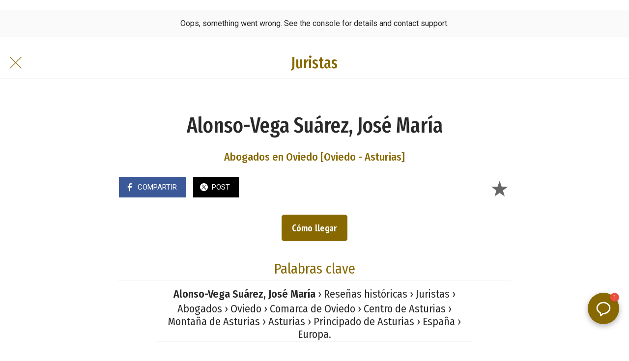

--- FILE ---
content_type: text/html; charset=UTF-8
request_url: https://cdn.eurowebmedia.es/docs/enlaces/informacion_relevante.html
body_size: 2141
content:
<!DOCTYPE html><html><head><meta charset="utf-8" /><title>Información relevante</title>
<!-- Google tag (gtag.js) --><script async src="https://www.googletagmanager.com/gtag/js?id=G-3SD7Z9W0MC"></script><script>window.dataLayer = window.dataLayer || [];function gtag(){dataLayer.push(arguments);}gtag('js', new Date());gtag('config', 'G-3SD7Z9W0MC');</script>
</head><body><link rel="preconnect" href="https://fonts.googleapis.com"><link rel="preconnect" href="https://fonts.gstatic.com" crossorigin><link href="https://fonts.googleapis.com/css2?family=Fira+Sans+Condensed&display=swap" rel="stylesheet"><link href="https://cdn.eurowebmedia.es/docs/css/portales/turismo.css" rel="stylesheet">

<details open><summary><span style="color:#ffffff"><strong>Alojamientos en Asturias</strong></span></summary><p class="datospie">
<a href="https://turismo.asturias.me/albergues" target="_blank" rel="nofollow">↑ Albergues</a><span style="color: #666600;"> | </span>
<a href="https://turismo.asturias.me/apartamentos-rurales" target="_blank" rel="nofollow">↑ Apartamentos rurales</a><span style="color: #666600;"> | </span>
<a href="https://turismo.asturias.me/apartamentos-turisticos" target="_blank" rel="nofollow">↑ Apartamentos turísticos</a><span style="color: #666600;"> | </span>
<a href="https://turismo.asturias.me/campings" target="_blank" rel="nofollow">↑ Campings</a><span style="color: #666600;"> | </span>
<a href="https://turismo.asturias.me/casas-de-aldea" target="_blank" rel="nofollow">↑ Casas de aldea</a><span style="color: #666600;"> | </span>
<a href="https://turismo.asturias.me/casas-rurales" target="_blank" rel="nofollow">↑ Casas rurales</a><span style="color: #666600;"> | </span>
<a href="https://turismo.asturias.me/hoteles" target="_blank" rel="nofollow">↑ Hoteles</a><span style="color: #666600;"> | </span>
<a href="https://turismo.asturias.me/hoteles-rurales" target="_blank" rel="nofollow">↑ Hoteles rurales</a><span style="color: #666600;"> | </span>
<a href="https://turismo.asturias.me/pensiones" target="_blank" rel="nofollow">↑ Pensiones</a><span style="color: #666600;"> | </span>
<a href="https://turismo.asturias.me/restaurantes" target="_blank" rel="nofollow">↑ Restaurantes</a><span style="color: #666600;"> | </span>
<a href="https://turismo.asturias.me/viviendas-de-uso-turistico" target="_blank" rel="nofollow">↑ Viviendas de uso turístico</a><span style="color: #666600;"> | </span>
<a href="https://turismo.asturias.me/viviendas-vacacionales" target="_blank" rel="nofollow">↑ Viviendas vacacionales</a><span style="color: #666600;"> | </span></p>
<p><div style="text-align: center;font-size: 2em; color: #886800;">  &#10026; &#10026; &#10026;  </div></p></details>

<details open><summary><span style="color:#ffffff"><strong>Turismo en Asturias</strong></span></summary><p class="datospie">
<a href="https://www.fiestasdeasturias.com/" target="_blank" rel="nofollow">↑ Agenda del ocio</a><span style="color: #666600;"> | </span>
<a href="https://terminos-hoteleros-turisticos.informatio.es/" target="_blank" rel="nofollow">↑ Términos turísticos</a><span style="color: #666600;"> | </span>
<a href="https://www.alojamientosasturias.es/" target="_blank" rel="nofollow">↑ Alojamientos</a><span style="color: #666600;"> | </span>
<a href="https://www.apartamentosasturias.org/" target="_blank" rel="nofollow">↑ Apartamentos</a><span style="color: #666600;"> | </span>
<a href="https://www.asturias.me/" target="_blank" rel="nofollow">↑ Turismo</a><span style="color: #666600;"> | </span>
<a href="https://www.casasdealdea.me/" target="_blank" rel="nofollow">↑ Casa de aldea y rurales</a><span style="color: #666600;"> | </span>
<a href="https://www.casasdealdeaasturias.org/" target="_blank" rel="nofollow">↑ Casas de aldea</a><span style="color: #666600;"> | </span>
<a href="https://www.casasruralesdeasturias.com/" target="_blank" rel="nofollow">↑ Casas rurales</a><span style="color: #666600;"> | </span>
<a href="https://www.cudilleroturismo.es/" target="_blank" rel="nofollow">↑ Cudillero</a><span style="color: #666600;"> | </span>
<a href="https://www.hoteles-asturias.es/" target="_blank" rel="nofollow">↑ Hoteles</a><span style="color: #666600;"> | </span>
<a href="https://www.llanesturismo.com/" target="_blank" rel="nofollow">↑ Llanes</a><span style="color: #666600;"> | </span>
<a href="https://www.oficinasdeturismoasturias.com/" target="_blank" rel="nofollow">↑ Oficinas de turismo</a><span style="color: #666600;"> | </span>
<a href="https://www.turismocabrales.com/" target="_blank" rel="nofollow">↑ Cabrales</a><span style="color: #666600;"> | </span>
<a href="https://www.turismocangasdeonis.es/" target="_blank" rel="nofollow">↑ Cangas de Onís</a><span style="color: #666600;"> | </span>
<a href="https://www.turismoruralsomiedo.com/" target="_blank" rel="nofollow">↑ Somiedo</a><span style="color: #666600;"> | </span>
<a href="https://www.vivirasturias.com/" target="_blank" rel="nofollow">↑ VivirAsturias</a><span style="color: #666600;"> | </span></p>
<p><div style="text-align: center;font-size: 2em; color: #886800;">  &#10026; &#10026; &#10026;  </div></p></details>

<details open><summary><span style="color:#ffffff"><strong>Etnografía de Asturias</strong></span></summary><p class="datospie">
<a href="https://apellidos-asturianos.asturias.me/" target="_blank" rel="nofollow">↑ Apellidos asturianos</a><span style="color: #666600;"> | </span>
<a href="https://www.pueblosasturias.es/" target="_blank" rel="nofollow">↑ Pueblos de Asturias</a><span style="color: #666600;"> | </span>
<a href="https://patrimonio-religioso.asturias.me/" target="_blank" rel="nofollow">↑ Patrimonio religioso en Asturias</a><span style="color: #666600;"> | </span>
<a href="https://nomenclator.asturias.me/" target="_blank" rel="nofollow">↑ Nomenclátor Geográfico Básico de Asturias</a><span style="color: #666600;"> | </span>
<a href="https://inventario-patrimonio-cultural.asturias.me/" target="_blank" rel="nofollow">↑ Inventario del Patrimonio Cultural de Asturias</a><span style="color: #666600;"> | </span>
<a href="https://www.enciclopediaasturiana.es/" target="_blank" rel="nofollow">↑ Enciclopedia asturiana</a><span style="color: #666600;"> | </span>
<a href="https://www.biografiasasturias.es/" target="_blank" rel="nofollow">↑ Reseñas Biográficas Asturias</a><span style="color: #666600;"> | </span>
<a href="https://paisaje.asturias.me/" target="_blank" rel="nofollow">↑ Paisaje de Asturias</a><span style="color: #666600;"> | </span>
<a href="https://parroquias-eclesiasticas.asturias.me/" target="_blank" rel="nofollow">↑ Parroquias eclesiásticas de Asturias</a><span style="color: #666600;"> | </span>
<a href="https://portales.eurowebmedia.es/turismo-occidente-de-asturias" target="_blank" rel="nofollow">↑ Turismo: Occidente de Asturias</a><span style="color: #666600;"> | </span>
<a href="https://portales.eurowebmedia.es/turismo-centro-de-asturias" target="_blank" rel="nofollow">↑ Turismo: Centro de Asturias</a><span style="color: #666600;"> | </span>
<a href="https://portales.eurowebmedia.es/turismo-oriente-de-asturias" target="_blank" rel="nofollow">↑ Turismo: Oriente de Asturias</a><span style="color: #666600;"> | </span></p>
<p><div style="text-align: center;font-size: 2em; color: #886800;">  &#10026; &#10026; &#10026;  </div></p></details>

<details><summary><span style="color:#ffffff"><strong>Tiempo libre en Asturias</strong></span></summary><p class="datospie">
<a href="https://www.rutasysenderos.es/" target="_blank" rel="nofollow">↑ Rutas y senderos</a><span style="color: #666600;"> | </span>
<a href="https://www.playasasturias.com/" target="_blank" rel="nofollow">↑ Playas Asturias</a><span style="color: #666600;"> | </span>
<a href="https://www.museosasturias.com/" target="_blank" rel="nofollow">↑ Museos Asturias</a><span style="color: #666600;"> | </span>
<a href="https://www.rutasasturias.org/" target="_blank" rel="nofollow">↑ Rutas Asturias</a><span style="color: #666600;"> | </span>
<a href="https://la-regenta.vivirasturias.com/" target="_blank" rel="nofollow">↑ La Regenta</a><span style="color: #666600;"> | </span>
<a href="https://portales.eurowebmedia.es/musica-relajante" target="_blank" rel="nofollow">↑ Música relajante</a><span style="color: #666600;"> | </span></p>
<p><div style="text-align: center;font-size: 2em; color: #886800;">  &#10026; &#10026; &#10026;  </div></p></details>

<details><summary><span style="color:#ffffff"><strong>Gastronomía de Asturias</strong></span></summary><p class="datospie">
<a href="https://gastronomia-de-paisaje.asturias.me/" target="_blank" rel="nofollow">↑ Cocina de paisaje</a><span style="color: #666600;"> | </span>
<a href="https://www.gastronomiadepaisaje.com/" target="_blank" rel="nofollow">↑ Gastronomía de paisaje</a><span style="color: #666600;"> | </span>
<a href="https://www.restaurantesasturias.es/" target="_blank" rel="nofollow">↑ Restaurantes Asturias</a><span style="color: #666600;"> | </span>
<a href="https://www.jornadasgastronomicasasturias.com/" target="_blank" rel="nofollow">↑ Jornadas gastronómicas</a><span style="color: #666600;"> | </span>
<a href="https://www.sidreriasdeasturias.com/" target="_blank" rel="nofollow">↑ Sidrerías de Asturias</a><span style="color: #666600;"> | </span>
<a href="https://www.restaurantesdeasturias.es/" target="_blank" rel="nofollow">↑ Restaurantes de Asturias</a><span style="color: #666600;"> | </span>
<a href="https://recetas-faciles.informatio.es/" target="_blank" rel="nofollow">↑ Recetas fáciles</a><span style="color: #666600;"> | </span></p>
<p><div style="text-align: center;font-size: 2em; color: #886800;">  &#10026; &#10026; &#10026;  </div></p></details>

<details><summary><span style="color:#ffffff"><strong>Un viaje de sabores</strong></span></summary><p class="datospie">
<a href="https://www.lacatadevinos.es/" target="_blank" rel="nofollow">↑ Cata de vinos</a><span style="color: #666600;"> | </span>
<a href="https://www.gastronomiaasturiana.com/" target="_blank" rel="nofollow">↑ Gastronomía asturiana</a><span style="color: #666600;"> | </span>
<a href="https://cocteles.informatio.es/" target="_blank" rel="nofollow">↑ Cócteles</a><span style="color: #666600;"> | </span>
<a href="https://manual-de-cocina.vivirasturias.com/" target="_blank" rel="nofollow">↑ Manual de cocina</a><span style="color: #666600;"> | </span>
<a href="https://libro-de-cocina.vivirasturias.com/" target="_blank" rel="nofollow">↑ Libro de cocina</a><span style="color: #666600;"> | </span>
<a href="https://www.losalimentos.es/" target="_blank" rel="nofollow">↑ Los alimentos</a><span style="color: #666600;"> | </span>
<a href="https://historia-de-la-gastronomia.vivirasturias.com/" target="_blank" rel="nofollow">↑ Historia de la gastronomía</a><span style="color: #666600;"> | </span></p>
<p><div style="text-align: center;font-size: 2em; color: #886800;">  &#10026; &#10026; &#10026;  </div></p></details>

<details><summary><span style="color:#ffffff"><strong>Sitios sobre España</strong></span></summary><p class="datospie">
<a href="https://portales.eurowebmedia.es/patrimonio-cultural" target="_blank" rel="nofollow">Patrimonio cultural</a><span style="color: #666600;"> | </span>
<a href="https://portales.eurowebmedia.es/galicia-turistica" target="_blank" rel="nofollow">Galicia turística</a><span style="color: #666600;"> | </span>
<a href="https://portales.eurowebmedia.es/medios-de-comunicacion" target="_blank" rel="nofollow">Medios de comunicación</a><span style="color: #666600;"> | </span></p>
<p><div style="text-align: center;font-size: 2em; color: #886800;">  &#10026; &#10026; &#10026;  </div></p></details>

<details><summary><span style="color:#ffffff"><strong>Sobre nosotros</strong></span></summary><p class="datospie">
<a href="https://cdn.eurowebmedia.es/ayudanos-cuidar-asturias" target="_blank" rel="nofollow">↑ Ayúdanos a cuidar Asturias</a><span style="color: #666600;"> | </span>
<a href="https://cdn.eurowebmedia.es/contacta-con-nosotros" target="_blank" rel="nofollow">↑ Contacta con nosotros</a><span style="color: #666600;"> | </span>
<a href="https://cdn.eurowebmedia.es/como-llegar-asturias" target="_blank" rel="nofollow">↑ Cómo llegar a Asturias</a><span style="color: #666600;"> | </span>
<a href="https://cdn.eurowebmedia.es/turismo-seguro" target="_blank" rel="nofollow">↑ Turismo seguro</a><span style="color: #666600;"> | </span>
<a href="https://cdn.eurowebmedia.es/enviar-eventos" target="_blank" rel="nofollow">↑ Enviar eventos</a><span style="color: #666600;"> | </span>
<a href="https://cdn.eurowebmedia.es/eres-propietario" target="_blank" rel="nofollow">↑ ¿Eres propietario?</a><span style="color: #666600;"> | </span>
<a href="https://cdn.eurowebmedia.es/normas-basicas-de-seguridad" target="_blank" rel="nofollow">↑ Seguridad en la montaña</a><span style="color: #666600;"> | </span>
<a href="https://cdn.eurowebmedia.es/notificacion-de-errores" target="_blank" rel="nofollow">↑ Notificación de errores</a><span style="color: #666600;"> | </span>
<a href="https://cdn.eurowebmedia.es/politica-de-privacidad" target="_blank" rel="nofollow">↑ Política de privacidad</a><span style="color: #666600;"> | </span>
<a href="https://cdn.eurowebmedia.es/sobre-nosotros" target="_blank" rel="nofollow">↑ Sobre nosotros</a><span style="color: #666600;"> | </span>
<a href="https://cdn.eurowebmedia.es/contribuimos-reducir-la-huella" target="_blank" rel="nofollow">↑ Ayudamos a reducir la huella de carbono</a><span style="color: #666600;"> | </span>
<a href="https://cdn.eurowebmedia.es/derechos" target="_blank" rel="nofollow">↑ Derechos</a><span style="color: #666600;"> | </span></p>
<p><div style="text-align: center;font-size: 2em; color: #886800;">  &#10026; &#10026; &#10026;  </div></p></details>
<p>&#xA0;</p>
</body></html>


--- FILE ---
content_type: application/javascript
request_url: https://universe-static.elfsightcdn.com/app-releases/website-translator/stable/v1.6.6/28588cb0c42da104fe1d54a4a9af57b362a49455/widget/websiteTranslator.js
body_size: 258723
content:
var Widget=function(){"use strict";function yi(n,a){window.eapps&&window.eapps.apps.register(a,class{constructor(){this.whenReady=s=>s(),this.initWidget=(s,d)=>n(s,d)}})}function Cl(n){return n&&n.__esModule&&Object.prototype.hasOwnProperty.call(n,"default")?n.default:n}var qt={exports:{}},Ie={},Kt={exports:{}},R0={};/**
 * @license React
 * react.production.min.js
 *
 * Copyright (c) Facebook, Inc. and its affiliates.
 *
 * This source code is licensed under the MIT license found in the
 * LICENSE file in the root directory of this source tree.
 */var Fl;function ji(){if(Fl)return R0;Fl=1;var n=Symbol.for("react.element"),a=Symbol.for("react.portal"),i=Symbol.for("react.fragment"),s=Symbol.for("react.strict_mode"),d=Symbol.for("react.profiler"),h=Symbol.for("react.provider"),f=Symbol.for("react.context"),v=Symbol.for("react.forward_ref"),p=Symbol.for("react.suspense"),y=Symbol.for("react.memo"),F=Symbol.for("react.lazy"),M=Symbol.iterator;function x(E){return E===null||typeof E!="object"?null:(E=M&&E[M]||E["@@iterator"],typeof E=="function"?E:null)}var S={isMounted:function(){return!1},enqueueForceUpdate:function(){},enqueueReplaceState:function(){},enqueueSetState:function(){}},k=Object.assign,j={};function C(E,V,c0){this.props=E,this.context=V,this.refs=j,this.updater=c0||S}C.prototype.isReactComponent={},C.prototype.setState=function(E,V){if(typeof E!="object"&&typeof E!="function"&&E!=null)throw Error("setState(...): takes an object of state variables to update or a function which returns an object of state variables.");this.updater.enqueueSetState(this,E,V,"setState")},C.prototype.forceUpdate=function(E){this.updater.enqueueForceUpdate(this,E,"forceUpdate")};function O(){}O.prototype=C.prototype;function P(E,V,c0){this.props=E,this.context=V,this.refs=j,this.updater=c0||S}var I=P.prototype=new O;I.constructor=P,k(I,C.prototype),I.isPureReactComponent=!0;var D=Array.isArray,G=Object.prototype.hasOwnProperty,Q={current:null},z={key:!0,ref:!0,__self:!0,__source:!0};function x0(E,V,c0){var n0,U={},s0=null,p0=null;if(V!=null)for(n0 in V.ref!==void 0&&(p0=V.ref),V.key!==void 0&&(s0=""+V.key),V)G.call(V,n0)&&!z.hasOwnProperty(n0)&&(U[n0]=V[n0]);var f0=arguments.length-2;if(f0===1)U.children=c0;else if(1<f0){for(var Z0=Array(f0),H0=0;H0<f0;H0++)Z0[H0]=arguments[H0+2];U.children=Z0}if(E&&E.defaultProps)for(n0 in f0=E.defaultProps,f0)U[n0]===void 0&&(U[n0]=f0[n0]);return{$$typeof:n,type:E,key:s0,ref:p0,props:U,_owner:Q.current}}function C0(E,V){return{$$typeof:n,type:E.type,key:V,ref:E.ref,props:E.props,_owner:E._owner}}function w0(E){return typeof E=="object"&&E!==null&&E.$$typeof===n}function L0(E){var V={"=":"=0",":":"=2"};return"$"+E.replace(/[=:]/g,function(c0){return V[c0]})}var V0=/\/+/g;function _0(E,V){return typeof E=="object"&&E!==null&&E.key!=null?L0(""+E.key):V.toString(36)}function I0(E,V,c0,n0,U){var s0=typeof E;(s0==="undefined"||s0==="boolean")&&(E=null);var p0=!1;if(E===null)p0=!0;else switch(s0){case"string":case"number":p0=!0;break;case"object":switch(E.$$typeof){case n:case a:p0=!0}}if(p0)return p0=E,U=U(p0),E=n0===""?"."+_0(p0,0):n0,D(U)?(c0="",E!=null&&(c0=E.replace(V0,"$&/")+"/"),I0(U,V,c0,"",function(H0){return H0})):U!=null&&(w0(U)&&(U=C0(U,c0+(!U.key||p0&&p0.key===U.key?"":(""+U.key).replace(V0,"$&/")+"/")+E)),V.push(U)),1;if(p0=0,n0=n0===""?".":n0+":",D(E))for(var f0=0;f0<E.length;f0++){s0=E[f0];var Z0=n0+_0(s0,f0);p0+=I0(s0,V,c0,Z0,U)}else if(Z0=x(E),typeof Z0=="function")for(E=Z0.call(E),f0=0;!(s0=E.next()).done;)s0=s0.value,Z0=n0+_0(s0,f0++),p0+=I0(s0,V,c0,Z0,U);else if(s0==="object")throw V=String(E),Error("Objects are not valid as a React child (found: "+(V==="[object Object]"?"object with keys {"+Object.keys(E).join(", ")+"}":V)+"). If you meant to render a collection of children, use an array instead.");return p0}function $0(E,V,c0){if(E==null)return E;var n0=[],U=0;return I0(E,n0,"","",function(s0){return V.call(c0,s0,U++)}),n0}function T0(E){if(E._status===-1){var V=E._result;V=V(),V.then(function(c0){(E._status===0||E._status===-1)&&(E._status=1,E._result=c0)},function(c0){(E._status===0||E._status===-1)&&(E._status=2,E._result=c0)}),E._status===-1&&(E._status=0,E._result=V)}if(E._status===1)return E._result.default;throw E._result}var y0={current:null},q={transition:null},J={ReactCurrentDispatcher:y0,ReactCurrentBatchConfig:q,ReactCurrentOwner:Q};function K(){throw Error("act(...) is not supported in production builds of React.")}return R0.Children={map:$0,forEach:function(E,V,c0){$0(E,function(){V.apply(this,arguments)},c0)},count:function(E){var V=0;return $0(E,function(){V++}),V},toArray:function(E){return $0(E,function(V){return V})||[]},only:function(E){if(!w0(E))throw Error("React.Children.only expected to receive a single React element child.");return E}},R0.Component=C,R0.Fragment=i,R0.Profiler=d,R0.PureComponent=P,R0.StrictMode=s,R0.Suspense=p,R0.__SECRET_INTERNALS_DO_NOT_USE_OR_YOU_WILL_BE_FIRED=J,R0.act=K,R0.cloneElement=function(E,V,c0){if(E==null)throw Error("React.cloneElement(...): The argument must be a React element, but you passed "+E+".");var n0=k({},E.props),U=E.key,s0=E.ref,p0=E._owner;if(V!=null){if(V.ref!==void 0&&(s0=V.ref,p0=Q.current),V.key!==void 0&&(U=""+V.key),E.type&&E.type.defaultProps)var f0=E.type.defaultProps;for(Z0 in V)G.call(V,Z0)&&!z.hasOwnProperty(Z0)&&(n0[Z0]=V[Z0]===void 0&&f0!==void 0?f0[Z0]:V[Z0])}var Z0=arguments.length-2;if(Z0===1)n0.children=c0;else if(1<Z0){f0=Array(Z0);for(var H0=0;H0<Z0;H0++)f0[H0]=arguments[H0+2];n0.children=f0}return{$$typeof:n,type:E.type,key:U,ref:s0,props:n0,_owner:p0}},R0.createContext=function(E){return E={$$typeof:f,_currentValue:E,_currentValue2:E,_threadCount:0,Provider:null,Consumer:null,_defaultValue:null,_globalName:null},E.Provider={$$typeof:h,_context:E},E.Consumer=E},R0.createElement=x0,R0.createFactory=function(E){var V=x0.bind(null,E);return V.type=E,V},R0.createRef=function(){return{current:null}},R0.forwardRef=function(E){return{$$typeof:v,render:E}},R0.isValidElement=w0,R0.lazy=function(E){return{$$typeof:F,_payload:{_status:-1,_result:E},_init:T0}},R0.memo=function(E,V){return{$$typeof:y,type:E,compare:V===void 0?null:V}},R0.startTransition=function(E){var V=q.transition;q.transition={};try{E()}finally{q.transition=V}},R0.unstable_act=K,R0.useCallback=function(E,V){return y0.current.useCallback(E,V)},R0.useContext=function(E){return y0.current.useContext(E)},R0.useDebugValue=function(){},R0.useDeferredValue=function(E){return y0.current.useDeferredValue(E)},R0.useEffect=function(E,V){return y0.current.useEffect(E,V)},R0.useId=function(){return y0.current.useId()},R0.useImperativeHandle=function(E,V,c0){return y0.current.useImperativeHandle(E,V,c0)},R0.useInsertionEffect=function(E,V){return y0.current.useInsertionEffect(E,V)},R0.useLayoutEffect=function(E,V){return y0.current.useLayoutEffect(E,V)},R0.useMemo=function(E,V){return y0.current.useMemo(E,V)},R0.useReducer=function(E,V,c0){return y0.current.useReducer(E,V,c0)},R0.useRef=function(E){return y0.current.useRef(E)},R0.useState=function(E){return y0.current.useState(E)},R0.useSyncExternalStore=function(E,V,c0){return y0.current.useSyncExternalStore(E,V,c0)},R0.useTransition=function(){return y0.current.useTransition()},R0.version="18.3.1",R0}var bl;function Q4(){return bl||(bl=1,Kt.exports=ji()),Kt.exports}/**
 * @license React
 * react-jsx-runtime.production.min.js
 *
 * Copyright (c) Facebook, Inc. and its affiliates.
 *
 * This source code is licensed under the MIT license found in the
 * LICENSE file in the root directory of this source tree.
 */var Al;function ki(){if(Al)return Ie;Al=1;var n=Q4(),a=Symbol.for("react.element"),i=Symbol.for("react.fragment"),s=Object.prototype.hasOwnProperty,d=n.__SECRET_INTERNALS_DO_NOT_USE_OR_YOU_WILL_BE_FIRED.ReactCurrentOwner,h={key:!0,ref:!0,__self:!0,__source:!0};function f(v,p,y){var F,M={},x=null,S=null;y!==void 0&&(x=""+y),p.key!==void 0&&(x=""+p.key),p.ref!==void 0&&(S=p.ref);for(F in p)s.call(p,F)&&!h.hasOwnProperty(F)&&(M[F]=p[F]);if(v&&v.defaultProps)for(F in p=v.defaultProps,p)M[F]===void 0&&(M[F]=p[F]);return{$$typeof:a,type:v,key:x,ref:S,props:M,_owner:d.current}}return Ie.Fragment=i,Ie.jsx=f,Ie.jsxs=f,Ie}var Nl;function Ri(){return Nl||(Nl=1,qt.exports=ki()),qt.exports}var r=Ri(),H=Q4();const d2=Cl(H);var j1=function(){return j1=Object.assign||function(a){for(var i,s=1,d=arguments.length;s<d;s++){i=arguments[s];for(var h in i)Object.prototype.hasOwnProperty.call(i,h)&&(a[h]=i[h])}return a},j1.apply(this,arguments)};function Oe(n,a,i){if(i||arguments.length===2)for(var s=0,d=a.length,h;s<d;s++)(h||!(s in a))&&(h||(h=Array.prototype.slice.call(a,0,s)),h[s]=a[s]);return n.concat(h||Array.prototype.slice.call(a))}typeof SuppressedError=="function"&&SuppressedError;var Yt,Tl;function Si(){return Tl||(Tl=1,Yt=function(a,i,s,d){var h=s?s.call(d,a,i):void 0;if(h!==void 0)return!!h;if(a===i)return!0;if(typeof a!="object"||!a||typeof i!="object"||!i)return!1;var f=Object.keys(a),v=Object.keys(i);if(f.length!==v.length)return!1;for(var p=Object.prototype.hasOwnProperty.bind(i),y=0;y<f.length;y++){var F=f[y];if(!p(F))return!1;var M=a[F],x=i[F];if(h=s?s.call(d,M,x,F):void 0,h===!1||h===void 0&&M!==x)return!1}return!0}),Yt}var Mi=Si();const _i=Cl(Mi);var D0="-ms-",De="-moz-",N0="-webkit-",Hl="comm",X4="rule",Qt="decl",Ei="@import",Ll="@keyframes",Ci="@layer",Vl=Math.abs,Xt=String.fromCharCode,Jt=Object.assign;function Fi(n,a){return u1(n,0)^45?(((a<<2^u1(n,0))<<2^u1(n,1))<<2^u1(n,2))<<2^u1(n,3):0}function Pl(n){return n.trim()}function V2(n,a){return(n=a.exec(n))?n[0]:n}function k0(n,a,i){return n.replace(a,i)}function J4(n,a,i){return n.indexOf(a,i)}function u1(n,a){return n.charCodeAt(a)|0}function z3(n,a,i){return n.slice(a,i)}function S2(n){return n.length}function Il(n){return n.length}function ze(n,a){return a.push(n),n}function bi(n,a){return n.map(a).join("")}function Ol(n,a){return n.filter(function(i){return!V2(i,a)})}var e5=1,U3=1,Dl=0,J1=0,l1=0,B3="";function t5(n,a,i,s,d,h,f,v){return{value:n,root:a,parent:i,type:s,props:d,children:h,line:e5,column:U3,length:f,return:"",siblings:v}}function Y2(n,a){return Jt(t5("",null,null,"",null,null,0,n.siblings),n,{length:-n.length},a)}function W3(n){for(;n.root;)n=Y2(n.root,{children:[n]});ze(n,n.siblings)}function Ai(){return l1}function Ni(){return l1=J1>0?u1(B3,--J1):0,U3--,l1===10&&(U3=1,e5--),l1}function h2(){return l1=J1<Dl?u1(B3,J1++):0,U3++,l1===10&&(U3=1,e5++),l1}function Z3(){return u1(B3,J1)}function n5(){return J1}function l5(n,a){return z3(B3,n,a)}function e6(n){switch(n){case 0:case 9:case 10:case 13:case 32:return 5;case 33:case 43:case 44:case 47:case 62:case 64:case 126:case 59:case 123:case 125:return 4;case 58:return 3;case 34:case 39:case 40:case 91:return 2;case 41:case 93:return 1}return 0}function Ti(n){return e5=U3=1,Dl=S2(B3=n),J1=0,[]}function Hi(n){return B3="",n}function t6(n){return Pl(l5(J1-1,n6(n===91?n+2:n===40?n+1:n)))}function Li(n){for(;(l1=Z3())&&l1<33;)h2();return e6(n)>2||e6(l1)>3?"":" "}function Vi(n,a){for(;--a&&h2()&&!(l1<48||l1>102||l1>57&&l1<65||l1>70&&l1<97););return l5(n,n5()+(a<6&&Z3()==32&&h2()==32))}function n6(n){for(;h2();)switch(l1){case n:return J1;case 34:case 39:n!==34&&n!==39&&n6(l1);break;case 40:n===41&&n6(n);break;case 92:h2();break}return J1}function Pi(n,a){for(;h2()&&n+l1!==57;)if(n+l1===84&&Z3()===47)break;return"/*"+l5(a,J1-1)+"*"+Xt(n===47?n:h2())}function Ii(n){for(;!e6(Z3());)h2();return l5(n,J1)}function Oi(n){return Hi(r5("",null,null,null,[""],n=Ti(n),0,[0],n))}function r5(n,a,i,s,d,h,f,v,p){for(var y=0,F=0,M=f,x=0,S=0,k=0,j=1,C=1,O=1,P=0,I="",D=d,G=h,Q=s,z=I;C;)switch(k=P,P=h2()){case 40:if(k!=108&&u1(z,M-1)==58){J4(z+=k0(t6(P),"&","&\f"),"&\f",Vl(y?v[y-1]:0))!=-1&&(O=-1);break}case 34:case 39:case 91:z+=t6(P);break;case 9:case 10:case 13:case 32:z+=Li(k);break;case 92:z+=Vi(n5()-1,7);continue;case 47:switch(Z3()){case 42:case 47:ze(Di(Pi(h2(),n5()),a,i,p),p);break;default:z+="/"}break;case 123*j:v[y++]=S2(z)*O;case 125*j:case 59:case 0:switch(P){case 0:case 125:C=0;case 59+F:O==-1&&(z=k0(z,/\f/g,"")),S>0&&S2(z)-M&&ze(S>32?Ul(z+";",s,i,M-1,p):Ul(k0(z," ","")+";",s,i,M-2,p),p);break;case 59:z+=";";default:if(ze(Q=zl(z,a,i,y,F,d,v,I,D=[],G=[],M,h),h),P===123)if(F===0)r5(z,a,Q,Q,D,h,M,v,G);else switch(x===99&&u1(z,3)===110?100:x){case 100:case 108:case 109:case 115:r5(n,Q,Q,s&&ze(zl(n,Q,Q,0,0,d,v,I,d,D=[],M,G),G),d,G,M,v,s?D:G);break;default:r5(z,Q,Q,Q,[""],G,0,v,G)}}y=F=S=0,j=O=1,I=z="",M=f;break;case 58:M=1+S2(z),S=k;default:if(j<1){if(P==123)--j;else if(P==125&&j++==0&&Ni()==125)continue}switch(z+=Xt(P),P*j){case 38:O=F>0?1:(z+="\f",-1);break;case 44:v[y++]=(S2(z)-1)*O,O=1;break;case 64:Z3()===45&&(z+=t6(h2())),x=Z3(),F=M=S2(I=z+=Ii(n5())),P++;break;case 45:k===45&&S2(z)==2&&(j=0)}}return h}function zl(n,a,i,s,d,h,f,v,p,y,F,M){for(var x=d-1,S=d===0?h:[""],k=Il(S),j=0,C=0,O=0;j<s;++j)for(var P=0,I=z3(n,x+1,x=Vl(C=f[j])),D=n;P<k;++P)(D=Pl(C>0?S[P]+" "+I:k0(I,/&\f/g,S[P])))&&(p[O++]=D);return t5(n,a,i,d===0?X4:v,p,y,F,M)}function Di(n,a,i,s){return t5(n,a,i,Hl,Xt(Ai()),z3(n,2,-2),0,s)}function Ul(n,a,i,s,d){return t5(n,a,i,Qt,z3(n,0,s),z3(n,s+1,-1),s,d)}function Bl(n,a,i){switch(Fi(n,a)){case 5103:return N0+"print-"+n+n;case 5737:case 4201:case 3177:case 3433:case 1641:case 4457:case 2921:case 5572:case 6356:case 5844:case 3191:case 6645:case 3005:case 6391:case 5879:case 5623:case 6135:case 4599:case 4855:case 4215:case 6389:case 5109:case 5365:case 5621:case 3829:return N0+n+n;case 4789:return De+n+n;case 5349:case 4246:case 4810:case 6968:case 2756:return N0+n+De+n+D0+n+n;case 5936:switch(u1(n,a+11)){case 114:return N0+n+D0+k0(n,/[svh]\w+-[tblr]{2}/,"tb")+n;case 108:return N0+n+D0+k0(n,/[svh]\w+-[tblr]{2}/,"tb-rl")+n;case 45:return N0+n+D0+k0(n,/[svh]\w+-[tblr]{2}/,"lr")+n}case 6828:case 4268:case 2903:return N0+n+D0+n+n;case 6165:return N0+n+D0+"flex-"+n+n;case 5187:return N0+n+k0(n,/(\w+).+(:[^]+)/,N0+"box-$1$2"+D0+"flex-$1$2")+n;case 5443:return N0+n+D0+"flex-item-"+k0(n,/flex-|-self/g,"")+(V2(n,/flex-|baseline/)?"":D0+"grid-row-"+k0(n,/flex-|-self/g,""))+n;case 4675:return N0+n+D0+"flex-line-pack"+k0(n,/align-content|flex-|-self/g,"")+n;case 5548:return N0+n+D0+k0(n,"shrink","negative")+n;case 5292:return N0+n+D0+k0(n,"basis","preferred-size")+n;case 6060:return N0+"box-"+k0(n,"-grow","")+N0+n+D0+k0(n,"grow","positive")+n;case 4554:return N0+k0(n,/([^-])(transform)/g,"$1"+N0+"$2")+n;case 6187:return k0(k0(k0(n,/(zoom-|grab)/,N0+"$1"),/(image-set)/,N0+"$1"),n,"")+n;case 5495:case 3959:return k0(n,/(image-set\([^]*)/,N0+"$1$`$1");case 4968:return k0(k0(n,/(.+:)(flex-)?(.*)/,N0+"box-pack:$3"+D0+"flex-pack:$3"),/s.+-b[^;]+/,"justify")+N0+n+n;case 4200:if(!V2(n,/flex-|baseline/))return D0+"grid-column-align"+z3(n,a)+n;break;case 2592:case 3360:return D0+k0(n,"template-","")+n;case 4384:case 3616:return i&&i.some(function(s,d){return a=d,V2(s.props,/grid-\w+-end/)})?~J4(n+(i=i[a].value),"span",0)?n:D0+k0(n,"-start","")+n+D0+"grid-row-span:"+(~J4(i,"span",0)?V2(i,/\d+/):+V2(i,/\d+/)-+V2(n,/\d+/))+";":D0+k0(n,"-start","")+n;case 4896:case 4128:return i&&i.some(function(s){return V2(s.props,/grid-\w+-start/)})?n:D0+k0(k0(n,"-end","-span"),"span ","")+n;case 4095:case 3583:case 4068:case 2532:return k0(n,/(.+)-inline(.+)/,N0+"$1$2")+n;case 8116:case 7059:case 5753:case 5535:case 5445:case 5701:case 4933:case 4677:case 5533:case 5789:case 5021:case 4765:if(S2(n)-1-a>6)switch(u1(n,a+1)){case 109:if(u1(n,a+4)!==45)break;case 102:return k0(n,/(.+:)(.+)-([^]+)/,"$1"+N0+"$2-$3$1"+De+(u1(n,a+3)==108?"$3":"$2-$3"))+n;case 115:return~J4(n,"stretch",0)?Bl(k0(n,"stretch","fill-available"),a,i)+n:n}break;case 5152:case 5920:return k0(n,/(.+?):(\d+)(\s*\/\s*(span)?\s*(\d+))?(.*)/,function(s,d,h,f,v,p,y){return D0+d+":"+h+y+(f?D0+d+"-span:"+(v?p:+p-+h)+y:"")+n});case 4949:if(u1(n,a+6)===121)return k0(n,":",":"+N0)+n;break;case 6444:switch(u1(n,u1(n,14)===45?18:11)){case 120:return k0(n,/(.+:)([^;\s!]+)(;|(\s+)?!.+)?/,"$1"+N0+(u1(n,14)===45?"inline-":"")+"box$3$1"+N0+"$2$3$1"+D0+"$2box$3")+n;case 100:return k0(n,":",":"+D0)+n}break;case 5719:case 2647:case 2135:case 3927:case 2391:return k0(n,"scroll-","scroll-snap-")+n}return n}function a5(n,a){for(var i="",s=0;s<n.length;s++)i+=a(n[s],s,n,a)||"";return i}function zi(n,a,i,s){switch(n.type){case Ci:if(n.children.length)break;case Ei:case Qt:return n.return=n.return||n.value;case Hl:return"";case Ll:return n.return=n.value+"{"+a5(n.children,s)+"}";case X4:if(!S2(n.value=n.props.join(",")))return""}return S2(i=a5(n.children,s))?n.return=n.value+"{"+i+"}":""}function Ui(n){var a=Il(n);return function(i,s,d,h){for(var f="",v=0;v<a;v++)f+=n[v](i,s,d,h)||"";return f}}function Bi(n){return function(a){a.root||(a=a.return)&&n(a)}}function Wi(n,a,i,s){if(n.length>-1&&!n.return)switch(n.type){case Qt:n.return=Bl(n.value,n.length,i);return;case Ll:return a5([Y2(n,{value:k0(n.value,"@","@"+N0)})],s);case X4:if(n.length)return bi(i=n.props,function(d){switch(V2(d,s=/(::plac\w+|:read-\w+)/)){case":read-only":case":read-write":W3(Y2(n,{props:[k0(d,/:(read-\w+)/,":"+De+"$1")]})),W3(Y2(n,{props:[d]})),Jt(n,{props:Ol(i,s)});break;case"::placeholder":W3(Y2(n,{props:[k0(d,/:(plac\w+)/,":"+N0+"input-$1")]})),W3(Y2(n,{props:[k0(d,/:(plac\w+)/,":"+De+"$1")]})),W3(Y2(n,{props:[k0(d,/:(plac\w+)/,D0+"input-$1")]})),W3(Y2(n,{props:[d]})),Jt(n,{props:Ol(i,s)});break}return""})}}var $i={animationIterationCount:1,aspectRatio:1,borderImageOutset:1,borderImageSlice:1,borderImageWidth:1,boxFlex:1,boxFlexGroup:1,boxOrdinalGroup:1,columnCount:1,columns:1,flex:1,flexGrow:1,flexPositive:1,flexShrink:1,flexNegative:1,flexOrder:1,gridRow:1,gridRowEnd:1,gridRowSpan:1,gridRowStart:1,gridColumn:1,gridColumnEnd:1,gridColumnSpan:1,gridColumnStart:1,msGridRow:1,msGridRowSpan:1,msGridColumn:1,msGridColumnSpan:1,fontWeight:1,lineHeight:1,opacity:1,order:1,orphans:1,tabSize:1,widows:1,zIndex:1,zoom:1,WebkitLineClamp:1,fillOpacity:1,floodOpacity:1,stopOpacity:1,strokeDasharray:1,strokeDashoffset:1,strokeMiterlimit:1,strokeOpacity:1,strokeWidth:1},$3=typeof process<"u"&&process.env!==void 0&&(process.env.REACT_APP_SC_ATTR||process.env.SC_ATTR)||"data-styled",Wl="active",$l="data-styled-version",i5="6.1.16",l6=`/*!sc*/
`,o5=typeof window<"u"&&"HTMLElement"in window,Gi=!!(typeof SC_DISABLE_SPEEDY=="boolean"?SC_DISABLE_SPEEDY:typeof process<"u"&&process.env!==void 0&&process.env.REACT_APP_SC_DISABLE_SPEEDY!==void 0&&process.env.REACT_APP_SC_DISABLE_SPEEDY!==""?process.env.REACT_APP_SC_DISABLE_SPEEDY!=="false"&&process.env.REACT_APP_SC_DISABLE_SPEEDY:typeof process<"u"&&process.env!==void 0&&process.env.SC_DISABLE_SPEEDY!==void 0&&process.env.SC_DISABLE_SPEEDY!==""&&process.env.SC_DISABLE_SPEEDY!=="false"&&process.env.SC_DISABLE_SPEEDY),qi={},s5=Object.freeze([]),G3=Object.freeze({});function Gl(n,a,i){return i===void 0&&(i=G3),n.theme!==i.theme&&n.theme||a||i.theme}var ql=new Set(["a","abbr","address","area","article","aside","audio","b","base","bdi","bdo","big","blockquote","body","br","button","canvas","caption","cite","code","col","colgroup","data","datalist","dd","del","details","dfn","dialog","div","dl","dt","em","embed","fieldset","figcaption","figure","footer","form","h1","h2","h3","h4","h5","h6","header","hgroup","hr","html","i","iframe","img","input","ins","kbd","keygen","label","legend","li","link","main","map","mark","menu","menuitem","meta","meter","nav","noscript","object","ol","optgroup","option","output","p","param","picture","pre","progress","q","rp","rt","ruby","s","samp","script","section","select","small","source","span","strong","style","sub","summary","sup","table","tbody","td","textarea","tfoot","th","thead","time","tr","track","u","ul","use","var","video","wbr","circle","clipPath","defs","ellipse","foreignObject","g","image","line","linearGradient","marker","mask","path","pattern","polygon","polyline","radialGradient","rect","stop","svg","text","tspan"]),Ki=/[!"#$%&'()*+,./:;<=>?@[\\\]^`{|}~-]+/g,Yi=/(^-|-$)/g;function Kl(n){return n.replace(Ki,"-").replace(Yi,"")}var Qi=/(a)(d)/gi,c5=52,Yl=function(n){return String.fromCharCode(n+(n>25?39:97))};function r6(n){var a,i="";for(a=Math.abs(n);a>c5;a=a/c5|0)i=Yl(a%c5)+i;return(Yl(a%c5)+i).replace(Qi,"$1-$2")}var a6,Ql=5381,q3=function(n,a){for(var i=a.length;i;)n=33*n^a.charCodeAt(--i);return n},Xl=function(n){return q3(Ql,n)};function Jl(n){return r6(Xl(n)>>>0)}function Xi(n){return n.displayName||n.name||"Component"}function i6(n){return typeof n=="string"&&!0}var e8=typeof Symbol=="function"&&Symbol.for,t8=e8?Symbol.for("react.memo"):60115,Ji=e8?Symbol.for("react.forward_ref"):60112,e9={childContextTypes:!0,contextType:!0,contextTypes:!0,defaultProps:!0,displayName:!0,getDefaultProps:!0,getDerivedStateFromError:!0,getDerivedStateFromProps:!0,mixins:!0,propTypes:!0,type:!0},t9={name:!0,length:!0,prototype:!0,caller:!0,callee:!0,arguments:!0,arity:!0},n8={$$typeof:!0,compare:!0,defaultProps:!0,displayName:!0,propTypes:!0,type:!0},n9=((a6={})[Ji]={$$typeof:!0,render:!0,defaultProps:!0,displayName:!0,propTypes:!0},a6[t8]=n8,a6);function l8(n){return("type"in(a=n)&&a.type.$$typeof)===t8?n8:"$$typeof"in n?n9[n.$$typeof]:e9;var a}var l9=Object.defineProperty,r9=Object.getOwnPropertyNames,r8=Object.getOwnPropertySymbols,a9=Object.getOwnPropertyDescriptor,i9=Object.getPrototypeOf,a8=Object.prototype;function i8(n,a,i){if(typeof a!="string"){if(a8){var s=i9(a);s&&s!==a8&&i8(n,s,i)}var d=r9(a);r8&&(d=d.concat(r8(a)));for(var h=l8(n),f=l8(a),v=0;v<d.length;++v){var p=d[v];if(!(p in t9||i&&i[p]||f&&p in f||h&&p in h)){var y=a9(a,p);try{l9(n,p,y)}catch{}}}}return n}function K3(n){return typeof n=="function"}function o6(n){return typeof n=="object"&&"styledComponentId"in n}function g3(n,a){return n&&a?"".concat(n," ").concat(a):n||a||""}function s6(n,a){if(n.length===0)return"";for(var i=n[0],s=1;s<n.length;s++)i+=n[s];return i}function Ue(n){return n!==null&&typeof n=="object"&&n.constructor.name===Object.name&&!("props"in n&&n.$$typeof)}function c6(n,a,i){if(i===void 0&&(i=!1),!i&&!Ue(n)&&!Array.isArray(n))return a;if(Array.isArray(a))for(var s=0;s<a.length;s++)n[s]=c6(n[s],a[s]);else if(Ue(a))for(var s in a)n[s]=c6(n[s],a[s]);return n}function u6(n,a){Object.defineProperty(n,"toString",{value:a})}function Be(n){for(var a=[],i=1;i<arguments.length;i++)a[i-1]=arguments[i];return new Error("An error occurred. See https://github.com/styled-components/styled-components/blob/main/packages/styled-components/src/utils/errors.md#".concat(n," for more information.").concat(a.length>0?" Args: ".concat(a.join(", ")):""))}var o9=function(){function n(a){this.groupSizes=new Uint32Array(512),this.length=512,this.tag=a}return n.prototype.indexOfGroup=function(a){for(var i=0,s=0;s<a;s++)i+=this.groupSizes[s];return i},n.prototype.insertRules=function(a,i){if(a>=this.groupSizes.length){for(var s=this.groupSizes,d=s.length,h=d;a>=h;)if((h<<=1)<0)throw Be(16,"".concat(a));this.groupSizes=new Uint32Array(h),this.groupSizes.set(s),this.length=h;for(var f=d;f<h;f++)this.groupSizes[f]=0}for(var v=this.indexOfGroup(a+1),p=(f=0,i.length);f<p;f++)this.tag.insertRule(v,i[f])&&(this.groupSizes[a]++,v++)},n.prototype.clearGroup=function(a){if(a<this.length){var i=this.groupSizes[a],s=this.indexOfGroup(a),d=s+i;this.groupSizes[a]=0;for(var h=s;h<d;h++)this.tag.deleteRule(s)}},n.prototype.getGroup=function(a){var i="";if(a>=this.length||this.groupSizes[a]===0)return i;for(var s=this.groupSizes[a],d=this.indexOfGroup(a),h=d+s,f=d;f<h;f++)i+="".concat(this.tag.getRule(f)).concat(l6);return i},n}(),u5=new Map,d5=new Map,h5=1,m5=function(n){if(u5.has(n))return u5.get(n);for(;d5.has(h5);)h5++;var a=h5++;return u5.set(n,a),d5.set(a,n),a},s9=function(n,a){h5=a+1,u5.set(n,a),d5.set(a,n)},c9="style[".concat($3,"][").concat($l,'="').concat(i5,'"]'),u9=new RegExp("^".concat($3,'\\.g(\\d+)\\[id="([\\w\\d-]+)"\\].*?"([^"]*)')),d9=function(n,a,i){for(var s,d=i.split(","),h=0,f=d.length;h<f;h++)(s=d[h])&&n.registerName(a,s)},h9=function(n,a){for(var i,s=((i=a.textContent)!==null&&i!==void 0?i:"").split(l6),d=[],h=0,f=s.length;h<f;h++){var v=s[h].trim();if(v){var p=v.match(u9);if(p){var y=0|parseInt(p[1],10),F=p[2];y!==0&&(s9(F,y),d9(n,F,p[3]),n.getTag().insertRules(y,d)),d.length=0}else d.push(v)}}},o8=function(n){for(var a=document.querySelectorAll(c9),i=0,s=a.length;i<s;i++){var d=a[i];d&&d.getAttribute($3)!==Wl&&(h9(n,d),d.parentNode&&d.parentNode.removeChild(d))}};function m9(){return typeof __webpack_nonce__<"u"?__webpack_nonce__:null}var s8=function(n){var a=document.head,i=n||a,s=document.createElement("style"),d=function(v){var p=Array.from(v.querySelectorAll("style[".concat($3,"]")));return p[p.length-1]}(i),h=d!==void 0?d.nextSibling:null;s.setAttribute($3,Wl),s.setAttribute($l,i5);var f=m9();return f&&s.setAttribute("nonce",f),i.insertBefore(s,h),s},f9=function(){function n(a){this.element=s8(a),this.element.appendChild(document.createTextNode("")),this.sheet=function(i){if(i.sheet)return i.sheet;for(var s=document.styleSheets,d=0,h=s.length;d<h;d++){var f=s[d];if(f.ownerNode===i)return f}throw Be(17)}(this.element),this.length=0}return n.prototype.insertRule=function(a,i){try{return this.sheet.insertRule(i,a),this.length++,!0}catch{return!1}},n.prototype.deleteRule=function(a){this.sheet.deleteRule(a),this.length--},n.prototype.getRule=function(a){var i=this.sheet.cssRules[a];return i&&i.cssText?i.cssText:""},n}(),v9=function(){function n(a){this.element=s8(a),this.nodes=this.element.childNodes,this.length=0}return n.prototype.insertRule=function(a,i){if(a<=this.length&&a>=0){var s=document.createTextNode(i);return this.element.insertBefore(s,this.nodes[a]||null),this.length++,!0}return!1},n.prototype.deleteRule=function(a){this.element.removeChild(this.nodes[a]),this.length--},n.prototype.getRule=function(a){return a<this.length?this.nodes[a].textContent:""},n}(),p9=function(){function n(a){this.rules=[],this.length=0}return n.prototype.insertRule=function(a,i){return a<=this.length&&(this.rules.splice(a,0,i),this.length++,!0)},n.prototype.deleteRule=function(a){this.rules.splice(a,1),this.length--},n.prototype.getRule=function(a){return a<this.length?this.rules[a]:""},n}(),c8=o5,Z9={isServer:!o5,useCSSOMInjection:!Gi},f5=function(){function n(a,i,s){a===void 0&&(a=G3),i===void 0&&(i={});var d=this;this.options=j1(j1({},Z9),a),this.gs=i,this.names=new Map(s),this.server=!!a.isServer,!this.server&&o5&&c8&&(c8=!1,o8(this)),u6(this,function(){return function(h){for(var f=h.getTag(),v=f.length,p="",y=function(M){var x=function(O){return d5.get(O)}(M);if(x===void 0)return"continue";var S=h.names.get(x),k=f.getGroup(M);if(S===void 0||!S.size||k.length===0)return"continue";var j="".concat($3,".g").concat(M,'[id="').concat(x,'"]'),C="";S!==void 0&&S.forEach(function(O){O.length>0&&(C+="".concat(O,","))}),p+="".concat(k).concat(j,'{content:"').concat(C,'"}').concat(l6)},F=0;F<v;F++)y(F);return p}(d)})}return n.registerId=function(a){return m5(a)},n.prototype.rehydrate=function(){!this.server&&o5&&o8(this)},n.prototype.reconstructWithOptions=function(a,i){return i===void 0&&(i=!0),new n(j1(j1({},this.options),a),this.gs,i&&this.names||void 0)},n.prototype.allocateGSInstance=function(a){return this.gs[a]=(this.gs[a]||0)+1},n.prototype.getTag=function(){return this.tag||(this.tag=(a=function(i){var s=i.useCSSOMInjection,d=i.target;return i.isServer?new p9(d):s?new f9(d):new v9(d)}(this.options),new o9(a)));var a},n.prototype.hasNameForId=function(a,i){return this.names.has(a)&&this.names.get(a).has(i)},n.prototype.registerName=function(a,i){if(m5(a),this.names.has(a))this.names.get(a).add(i);else{var s=new Set;s.add(i),this.names.set(a,s)}},n.prototype.insertRules=function(a,i,s){this.registerName(a,i),this.getTag().insertRules(m5(a),s)},n.prototype.clearNames=function(a){this.names.has(a)&&this.names.get(a).clear()},n.prototype.clearRules=function(a){this.getTag().clearGroup(m5(a)),this.clearNames(a)},n.prototype.clearTag=function(){this.tag=void 0},n}(),g9=/&/g,x9=/^\s*\/\/.*$/gm;function u8(n,a){return n.map(function(i){return i.type==="rule"&&(i.value="".concat(a," ").concat(i.value),i.value=i.value.replaceAll(",",",".concat(a," ")),i.props=i.props.map(function(s){return"".concat(a," ").concat(s)})),Array.isArray(i.children)&&i.type!=="@keyframes"&&(i.children=u8(i.children,a)),i})}function d8(n){var a,i,s,d=n===void 0?G3:n,h=d.options,f=h===void 0?G3:h,v=d.plugins,p=v===void 0?s5:v,y=function(x,S,k){return k.startsWith(i)&&k.endsWith(i)&&k.replaceAll(i,"").length>0?".".concat(a):x},F=p.slice();F.push(function(x){x.type===X4&&x.value.includes("&")&&(x.props[0]=x.props[0].replace(g9,i).replace(s,y))}),f.prefix&&F.push(Wi),F.push(zi);var M=function(x,S,k,j){S===void 0&&(S=""),k===void 0&&(k=""),j===void 0&&(j="&"),a=j,i=S,s=new RegExp("\\".concat(i,"\\b"),"g");var C=x.replace(x9,""),O=Oi(k||S?"".concat(k," ").concat(S," { ").concat(C," }"):C);f.namespace&&(O=u8(O,f.namespace));var P=[];return a5(O,Ui(F.concat(Bi(function(I){return P.push(I)})))),P};return M.hash=p.length?p.reduce(function(x,S){return S.name||Be(15),q3(x,S.name)},Ql).toString():"",M}var w9=new f5,d6=d8(),h6=d2.createContext({shouldForwardProp:void 0,styleSheet:w9,stylis:d6});h6.Consumer;var y9=d2.createContext(void 0);function v5(){return H.useContext(h6)}function h8(n){var a=H.useState(n.stylisPlugins),i=a[0],s=a[1],d=v5().styleSheet,h=H.useMemo(function(){var p=d;return n.sheet?p=n.sheet:n.target&&(p=p.reconstructWithOptions({target:n.target},!1)),n.disableCSSOMInjection&&(p=p.reconstructWithOptions({useCSSOMInjection:!1})),p},[n.disableCSSOMInjection,n.sheet,n.target,d]),f=H.useMemo(function(){return d8({options:{namespace:n.namespace,prefix:n.enableVendorPrefixes},plugins:i})},[n.enableVendorPrefixes,n.namespace,i]);H.useEffect(function(){_i(i,n.stylisPlugins)||s(n.stylisPlugins)},[n.stylisPlugins]);var v=H.useMemo(function(){return{shouldForwardProp:n.shouldForwardProp,styleSheet:h,stylis:f}},[n.shouldForwardProp,h,f]);return d2.createElement(h6.Provider,{value:v},d2.createElement(y9.Provider,{value:f},n.children))}var j9=function(){function n(a,i){var s=this;this.inject=function(d,h){h===void 0&&(h=d6);var f=s.name+h.hash;d.hasNameForId(s.id,f)||d.insertRules(s.id,f,h(s.rules,f,"@keyframes"))},this.name=a,this.id="sc-keyframes-".concat(a),this.rules=i,u6(this,function(){throw Be(12,String(s.name))})}return n.prototype.getName=function(a){return a===void 0&&(a=d6),this.name+a.hash},n}(),k9=function(n){return n>="A"&&n<="Z"};function m8(n){for(var a="",i=0;i<n.length;i++){var s=n[i];if(i===1&&s==="-"&&n[0]==="-")return n;k9(s)?a+="-"+s.toLowerCase():a+=s}return a.startsWith("ms-")?"-"+a:a}var f8=function(n){return n==null||n===!1||n===""},v8=function(n){var a,i,s=[];for(var d in n){var h=n[d];n.hasOwnProperty(d)&&!f8(h)&&(Array.isArray(h)&&h.isCss||K3(h)?s.push("".concat(m8(d),":"),h,";"):Ue(h)?s.push.apply(s,Oe(Oe(["".concat(d," {")],v8(h),!1),["}"],!1)):s.push("".concat(m8(d),": ").concat((a=d,(i=h)==null||typeof i=="boolean"||i===""?"":typeof i!="number"||i===0||a in $i||a.startsWith("--")?String(i).trim():"".concat(i,"px")),";")))}return s};function Q2(n,a,i,s){if(f8(n))return[];if(o6(n))return[".".concat(n.styledComponentId)];if(K3(n)){if(!K3(h=n)||h.prototype&&h.prototype.isReactComponent||!a)return[n];var d=n(a);return Q2(d,a,i,s)}var h;return n instanceof j9?i?(n.inject(i,s),[n.getName(s)]):[n]:Ue(n)?v8(n):Array.isArray(n)?Array.prototype.concat.apply(s5,n.map(function(f){return Q2(f,a,i,s)})):[n.toString()]}function p8(n){for(var a=0;a<n.length;a+=1){var i=n[a];if(K3(i)&&!o6(i))return!1}return!0}var R9=Xl(i5),S9=function(){function n(a,i,s){this.rules=a,this.staticRulesId="",this.isStatic=(s===void 0||s.isStatic)&&p8(a),this.componentId=i,this.baseHash=q3(R9,i),this.baseStyle=s,f5.registerId(i)}return n.prototype.generateAndInjectStyles=function(a,i,s){var d=this.baseStyle?this.baseStyle.generateAndInjectStyles(a,i,s):"";if(this.isStatic&&!s.hash)if(this.staticRulesId&&i.hasNameForId(this.componentId,this.staticRulesId))d=g3(d,this.staticRulesId);else{var h=s6(Q2(this.rules,a,i,s)),f=r6(q3(this.baseHash,h)>>>0);if(!i.hasNameForId(this.componentId,f)){var v=s(h,".".concat(f),void 0,this.componentId);i.insertRules(this.componentId,f,v)}d=g3(d,f),this.staticRulesId=f}else{for(var p=q3(this.baseHash,s.hash),y="",F=0;F<this.rules.length;F++){var M=this.rules[F];if(typeof M=="string")y+=M;else if(M){var x=s6(Q2(M,a,i,s));p=q3(p,x+F),y+=x}}if(y){var S=r6(p>>>0);i.hasNameForId(this.componentId,S)||i.insertRules(this.componentId,S,s(y,".".concat(S),void 0,this.componentId)),d=g3(d,S)}}return d},n}(),m6=d2.createContext(void 0);m6.Consumer;var f6={};function M9(n,a,i){var s=o6(n),d=n,h=!i6(n),f=a.attrs,v=f===void 0?s5:f,p=a.componentId,y=p===void 0?function(D,G){var Q=typeof D!="string"?"sc":Kl(D);f6[Q]=(f6[Q]||0)+1;var z="".concat(Q,"-").concat(Jl(i5+Q+f6[Q]));return G?"".concat(G,"-").concat(z):z}(a.displayName,a.parentComponentId):p,F=a.displayName,M=F===void 0?function(D){return i6(D)?"styled.".concat(D):"Styled(".concat(Xi(D),")")}(n):F,x=a.displayName&&a.componentId?"".concat(Kl(a.displayName),"-").concat(a.componentId):a.componentId||y,S=s&&d.attrs?d.attrs.concat(v).filter(Boolean):v,k=a.shouldForwardProp;if(s&&d.shouldForwardProp){var j=d.shouldForwardProp;if(a.shouldForwardProp){var C=a.shouldForwardProp;k=function(D,G){return j(D,G)&&C(D,G)}}else k=j}var O=new S9(i,x,s?d.componentStyle:void 0);function P(D,G){return function(Q,z,x0){var C0=Q.attrs,w0=Q.componentStyle,L0=Q.defaultProps,V0=Q.foldedComponentIds,_0=Q.styledComponentId,I0=Q.target,$0=d2.useContext(m6),T0=v5(),y0=Q.shouldForwardProp||T0.shouldForwardProp,q=Gl(z,$0,L0)||G3,J=function(U,s0,p0){for(var f0,Z0=j1(j1({},s0),{className:void 0,theme:p0}),H0=0;H0<U.length;H0+=1){var t1=K3(f0=U[H0])?f0(Z0):f0;for(var J0 in t1)Z0[J0]=J0==="className"?g3(Z0[J0],t1[J0]):J0==="style"?j1(j1({},Z0[J0]),t1[J0]):t1[J0]}return s0.className&&(Z0.className=g3(Z0.className,s0.className)),Z0}(C0,z,q),K=J.as||I0,E={};for(var V in J)J[V]===void 0||V[0]==="$"||V==="as"||V==="theme"&&J.theme===q||(V==="forwardedAs"?E.as=J.forwardedAs:y0&&!y0(V,K)||(E[V]=J[V]));var c0=function(U,s0){var p0=v5(),f0=U.generateAndInjectStyles(s0,p0.styleSheet,p0.stylis);return f0}(w0,J),n0=g3(V0,_0);return c0&&(n0+=" "+c0),J.className&&(n0+=" "+J.className),E[i6(K)&&!ql.has(K)?"class":"className"]=n0,x0&&(E.ref=x0),H.createElement(K,E)}(I,D,G)}P.displayName=M;var I=d2.forwardRef(P);return I.attrs=S,I.componentStyle=O,I.displayName=M,I.shouldForwardProp=k,I.foldedComponentIds=s?g3(d.foldedComponentIds,d.styledComponentId):"",I.styledComponentId=x,I.target=s?d.target:n,Object.defineProperty(I,"defaultProps",{get:function(){return this._foldedDefaultProps},set:function(D){this._foldedDefaultProps=s?function(G){for(var Q=[],z=1;z<arguments.length;z++)Q[z-1]=arguments[z];for(var x0=0,C0=Q;x0<C0.length;x0++)c6(G,C0[x0],!0);return G}({},d.defaultProps,D):D}}),u6(I,function(){return".".concat(I.styledComponentId)}),h&&i8(I,n,{attrs:!0,componentStyle:!0,displayName:!0,foldedComponentIds:!0,shouldForwardProp:!0,styledComponentId:!0,target:!0}),I}function Z8(n,a){for(var i=[n[0]],s=0,d=a.length;s<d;s+=1)i.push(a[s],n[s+1]);return i}var g8=function(n){return Object.assign(n,{isCss:!0})};function Z1(n){for(var a=[],i=1;i<arguments.length;i++)a[i-1]=arguments[i];if(K3(n)||Ue(n))return g8(Q2(Z8(s5,Oe([n],a,!0))));var s=n;return a.length===0&&s.length===1&&typeof s[0]=="string"?Q2(s):g8(Q2(Z8(s,a)))}function v6(n,a,i){if(i===void 0&&(i=G3),!a)throw Be(1,a);var s=function(d){for(var h=[],f=1;f<arguments.length;f++)h[f-1]=arguments[f];return n(a,i,Z1.apply(void 0,Oe([d],h,!1)))};return s.attrs=function(d){return v6(n,a,j1(j1({},i),{attrs:Array.prototype.concat(i.attrs,d).filter(Boolean)}))},s.withConfig=function(d){return v6(n,a,j1(j1({},i),d))},s}var x8=function(n){return v6(M9,n)},P0=x8;ql.forEach(function(n){P0[n]=x8(n)});var _9=function(){function n(a,i){this.rules=a,this.componentId=i,this.isStatic=p8(a),f5.registerId(this.componentId+1)}return n.prototype.createStyles=function(a,i,s,d){var h=d(s6(Q2(this.rules,i,s,d)),""),f=this.componentId+a;s.insertRules(f,f,h)},n.prototype.removeStyles=function(a,i){i.clearRules(this.componentId+a)},n.prototype.renderStyles=function(a,i,s,d){a>2&&f5.registerId(this.componentId+a),this.removeStyles(a,s),this.createStyles(a,i,s,d)},n}();function E9(n){for(var a=[],i=1;i<arguments.length;i++)a[i-1]=arguments[i];var s=Z1.apply(void 0,Oe([n],a,!1)),d="sc-global-".concat(Jl(JSON.stringify(s))),h=new _9(s,d),f=function(p){var y=v5(),F=d2.useContext(m6),M=d2.useRef(y.styleSheet.allocateGSInstance(d)).current;return y.styleSheet.server&&v(M,p,y.styleSheet,F,y.stylis),d2.useLayoutEffect(function(){if(!y.styleSheet.server)return v(M,p,y.styleSheet,F,y.stylis),function(){return h.removeStyles(M,y.styleSheet)}},[M,p,y.styleSheet,F,y.stylis]),null};function v(p,y,F,M,x){if(h.isStatic)h.renderStyles(p,qi,F,x);else{var S=j1(j1({},y),{theme:Gl(y,M,f.defaultProps)});h.renderStyles(p,S,F,x)}}return d2.memo(f)}const We="_global",C9=2e3;class w8 extends Error{constructor(){super("API access traps are immutable")}}class F9 extends Error{constructor(a){super(`Service '${a}' is immutable`)}}class b9 extends Error{constructor(a){super(`Endpoint '${a}' not defined in widget endpoints schema.`)}}class A9 extends Error{constructor(){super("Widget API schema was not defined. Ensure that schema data is provided using the defineSchemaAPI method.")}}class N9 extends Error{constructor(a){super(`Unknown API endpoint: ${a}`)}}class T9{constructor(a){this.schema=new Set,this.schemaStatus="WAITING_FOR_SCHEMA",this.container=a}define(a){if(this.schemaStatus==="WAITING_FOR_SCHEMA"){for(const i in a)this.schema.add(i),this.container.set(i);this.schemaStatus="SCHEMA_DEFINED"}}throwIfErrors(a){if(this.schemaStatus!=="SCHEMA_DEFINED")throw new A9;if(!this.schema.has(a))throw new b9(a)}}class H9{constructor(a){this.container=a,this.apiSchema=new T9(a)}registerService(a,i){this.apiSchema.throwIfErrors(a);const s=this.container.get(a);if(!s)this.container.set(a,i);else try{Object.assign(s,i)}catch(d){d instanceof w8&&this.container.set(a,i)}}registerMethod(a,i){this.apiSchema.throwIfErrors(a),this.container.set(a,i)}unregisterEndpoint(a){this.container.delete(a)}}class L9{get(a,i){const s=a.get(i);if(!s)throw new N9(i);return s}set(a,i){throw new F9(i)}}class $e{constructor(){this.currentChain=[],this.chainStorage=new Set;const a=this;this.serializer=new Proxy(function(){},{apply(i,s,d){a.currentChain.push({type:"call",args:d}),a.chainStorage.add(a.currentChain),a.currentChain=[]},get(i,s){return a.currentChain.push({type:"get",prop:s}),a.serializer},set(){throw new w8}})}deserialize(a={}){this.chainStorage.forEach(i=>{let s=a;i.forEach(d=>{d.type==="get"&&d.prop in s&&(s=s[d.prop]),d.type==="call"&&typeof s=="function"&&s(...d.args)})}),this.chainStorage.clear()}}class V9{constructor(){this.servicesListeners={[We]:{}}}on(a,i,s=We){let d={};return this.servicesListeners[s]?d=this.servicesListeners[s]:this.servicesListeners[s]=d,d[a]||(d[a]=[]),d[a].push(i),()=>{const h=d[a].indexOf(i);h>-1&&d[a].splice(h,1)}}async emit(a,i=[],s=We){const d=this.servicesListeners[s];if(!d)return;const f=(d[a]??[]).map(async y=>{try{return await y(...i)}catch(F){console.error("Event listener error:",F);return}}),v=Promise.allSettled(f),p=new Promise(y=>setTimeout(y,C9));return Promise.race([v,p])}unsubscribeEvent(a,i=We){const s=this.servicesListeners[i];s&&(s[a]=[])}unsubscribeAllEvents(a){if(!a){for(const s of Object.keys(this.servicesListeners))s&&this.unsubscribeAllEvents(s);return}const i=this.servicesListeners[a];if(i)for(const s of Object.keys(i))i[s]=[]}}class P9 extends V9{constructor(){super(),this.endpoints=new Map,this.endpoints.set("on",{endpoint:this.on.bind(this),trap:new $e}),this.endpoints.set("emit",{endpoint:this.emit.bind(this),trap:new $e}),this.endpoints.set("unsubscribeEvent",{endpoint:this.unsubscribeEvent.bind(this),trap:new $e}),this.endpoints.set("unsubscribeAllEvents",{endpoint:this.unsubscribeAllEvents.bind(this),trap:new $e})}get(a){const i=this.endpoints.get(a);if(i)return i?.endpoint!==void 0?i.endpoint:i.trap.serializer}set(a,i){const s=this.endpoints.get(a);return s?(i&&(s.endpoint=i,s.trap.deserialize(i)),!0):(this.endpoints.set(a,{endpoint:i,trap:new $e}),!0)}delete(a){const i=this.endpoints.get(a);i&&(i.endpoint=void 0)}}const y8=H.createContext(void 0);function p6(){const n=H.useContext(y8);if(!n)throw new Error("useWidgetAPIContext should be used within WidgetAPIContext");return n}function I9({children:n}){const a=H.useMemo(()=>{const i=new P9,s=new H9(i);return{apiAccessor:new Proxy(i,new L9),apiManager:s}},[]);return r.jsx(y8.Provider,{value:a,children:n})}function p5(n){"@babel/helpers - typeof";return p5=typeof Symbol=="function"&&typeof Symbol.iterator=="symbol"?function(a){return typeof a}:function(a){return a&&typeof Symbol=="function"&&a.constructor===Symbol&&a!==Symbol.prototype?"symbol":typeof a},p5(n)}var O9=/^\s+/,D9=/\s+$/;function o0(n,a){if(n=n||"",a=a||{},n instanceof o0)return n;if(!(this instanceof o0))return new o0(n,a);var i=z9(n);this._originalInput=n,this._r=i.r,this._g=i.g,this._b=i.b,this._a=i.a,this._roundA=Math.round(100*this._a)/100,this._format=a.format||i.format,this._gradientType=a.gradientType,this._r<1&&(this._r=Math.round(this._r)),this._g<1&&(this._g=Math.round(this._g)),this._b<1&&(this._b=Math.round(this._b)),this._ok=i.ok}o0.prototype={isDark:function(){return this.getBrightness()<128},isLight:function(){return!this.isDark()},isValid:function(){return this._ok},getOriginalInput:function(){return this._originalInput},getFormat:function(){return this._format},getAlpha:function(){return this._a},getBrightness:function(){var a=this.toRgb();return(a.r*299+a.g*587+a.b*114)/1e3},getLuminance:function(){var a=this.toRgb(),i,s,d,h,f,v;return i=a.r/255,s=a.g/255,d=a.b/255,i<=.03928?h=i/12.92:h=Math.pow((i+.055)/1.055,2.4),s<=.03928?f=s/12.92:f=Math.pow((s+.055)/1.055,2.4),d<=.03928?v=d/12.92:v=Math.pow((d+.055)/1.055,2.4),.2126*h+.7152*f+.0722*v},setAlpha:function(a){return this._a=_8(a),this._roundA=Math.round(100*this._a)/100,this},toHsv:function(){var a=k8(this._r,this._g,this._b);return{h:a.h*360,s:a.s,v:a.v,a:this._a}},toHsvString:function(){var a=k8(this._r,this._g,this._b),i=Math.round(a.h*360),s=Math.round(a.s*100),d=Math.round(a.v*100);return this._a==1?"hsv("+i+", "+s+"%, "+d+"%)":"hsva("+i+", "+s+"%, "+d+"%, "+this._roundA+")"},toHsl:function(){var a=j8(this._r,this._g,this._b);return{h:a.h*360,s:a.s,l:a.l,a:this._a}},toHslString:function(){var a=j8(this._r,this._g,this._b),i=Math.round(a.h*360),s=Math.round(a.s*100),d=Math.round(a.l*100);return this._a==1?"hsl("+i+", "+s+"%, "+d+"%)":"hsla("+i+", "+s+"%, "+d+"%, "+this._roundA+")"},toHex:function(a){return R8(this._r,this._g,this._b,a)},toHexString:function(a){return"#"+this.toHex(a)},toHex8:function(a){return $9(this._r,this._g,this._b,this._a,a)},toHex8String:function(a){return"#"+this.toHex8(a)},toRgb:function(){return{r:Math.round(this._r),g:Math.round(this._g),b:Math.round(this._b),a:this._a}},toRgbString:function(){return this._a==1?"rgb("+Math.round(this._r)+", "+Math.round(this._g)+", "+Math.round(this._b)+")":"rgba("+Math.round(this._r)+", "+Math.round(this._g)+", "+Math.round(this._b)+", "+this._roundA+")"},toPercentageRgb:function(){return{r:Math.round(W0(this._r,255)*100)+"%",g:Math.round(W0(this._g,255)*100)+"%",b:Math.round(W0(this._b,255)*100)+"%",a:this._a}},toPercentageRgbString:function(){return this._a==1?"rgb("+Math.round(W0(this._r,255)*100)+"%, "+Math.round(W0(this._g,255)*100)+"%, "+Math.round(W0(this._b,255)*100)+"%)":"rgba("+Math.round(W0(this._r,255)*100)+"%, "+Math.round(W0(this._g,255)*100)+"%, "+Math.round(W0(this._b,255)*100)+"%, "+this._roundA+")"},toName:function(){return this._a===0?"transparent":this._a<1?!1:ro[R8(this._r,this._g,this._b,!0)]||!1},toFilter:function(a){var i="#"+S8(this._r,this._g,this._b,this._a),s=i,d=this._gradientType?"GradientType = 1, ":"";if(a){var h=o0(a);s="#"+S8(h._r,h._g,h._b,h._a)}return"progid:DXImageTransform.Microsoft.gradient("+d+"startColorstr="+i+",endColorstr="+s+")"},toString:function(a){var i=!!a;a=a||this._format;var s=!1,d=this._a<1&&this._a>=0,h=!i&&d&&(a==="hex"||a==="hex6"||a==="hex3"||a==="hex4"||a==="hex8"||a==="name");return h?a==="name"&&this._a===0?this.toName():this.toRgbString():(a==="rgb"&&(s=this.toRgbString()),a==="prgb"&&(s=this.toPercentageRgbString()),(a==="hex"||a==="hex6")&&(s=this.toHexString()),a==="hex3"&&(s=this.toHexString(!0)),a==="hex4"&&(s=this.toHex8String(!0)),a==="hex8"&&(s=this.toHex8String()),a==="name"&&(s=this.toName()),a==="hsl"&&(s=this.toHslString()),a==="hsv"&&(s=this.toHsvString()),s||this.toHexString())},clone:function(){return o0(this.toString())},_applyModification:function(a,i){var s=a.apply(null,[this].concat([].slice.call(i)));return this._r=s._r,this._g=s._g,this._b=s._b,this.setAlpha(s._a),this},lighten:function(){return this._applyModification(Y9,arguments)},brighten:function(){return this._applyModification(Q9,arguments)},darken:function(){return this._applyModification(X9,arguments)},desaturate:function(){return this._applyModification(G9,arguments)},saturate:function(){return this._applyModification(q9,arguments)},greyscale:function(){return this._applyModification(K9,arguments)},spin:function(){return this._applyModification(J9,arguments)},_applyCombination:function(a,i){return a.apply(null,[this].concat([].slice.call(i)))},analogous:function(){return this._applyCombination(no,arguments)},complement:function(){return this._applyCombination(eo,arguments)},monochromatic:function(){return this._applyCombination(lo,arguments)},splitcomplement:function(){return this._applyCombination(to,arguments)},triad:function(){return this._applyCombination(M8,[3])},tetrad:function(){return this._applyCombination(M8,[4])}},o0.fromRatio=function(n,a){if(p5(n)=="object"){var i={};for(var s in n)n.hasOwnProperty(s)&&(s==="a"?i[s]=n[s]:i[s]=Ge(n[s]));n=i}return o0(n,a)};function z9(n){var a={r:0,g:0,b:0},i=1,s=null,d=null,h=null,f=!1,v=!1;return typeof n=="string"&&(n=so(n)),p5(n)=="object"&&(P2(n.r)&&P2(n.g)&&P2(n.b)?(a=U9(n.r,n.g,n.b),f=!0,v=String(n.r).substr(-1)==="%"?"prgb":"rgb"):P2(n.h)&&P2(n.s)&&P2(n.v)?(s=Ge(n.s),d=Ge(n.v),a=W9(n.h,s,d),f=!0,v="hsv"):P2(n.h)&&P2(n.s)&&P2(n.l)&&(s=Ge(n.s),h=Ge(n.l),a=B9(n.h,s,h),f=!0,v="hsl"),n.hasOwnProperty("a")&&(i=n.a)),i=_8(i),{ok:f,format:n.format||v,r:Math.min(255,Math.max(a.r,0)),g:Math.min(255,Math.max(a.g,0)),b:Math.min(255,Math.max(a.b,0)),a:i}}function U9(n,a,i){return{r:W0(n,255)*255,g:W0(a,255)*255,b:W0(i,255)*255}}function j8(n,a,i){n=W0(n,255),a=W0(a,255),i=W0(i,255);var s=Math.max(n,a,i),d=Math.min(n,a,i),h,f,v=(s+d)/2;if(s==d)h=f=0;else{var p=s-d;switch(f=v>.5?p/(2-s-d):p/(s+d),s){case n:h=(a-i)/p+(a<i?6:0);break;case a:h=(i-n)/p+2;break;case i:h=(n-a)/p+4;break}h/=6}return{h,s:f,l:v}}function B9(n,a,i){var s,d,h;n=W0(n,360),a=W0(a,100),i=W0(i,100);function f(y,F,M){return M<0&&(M+=1),M>1&&(M-=1),M<.16666666666666666?y+(F-y)*6*M:M<.5?F:M<.6666666666666666?y+(F-y)*(.6666666666666666-M)*6:y}if(a===0)s=d=h=i;else{var v=i<.5?i*(1+a):i+a-i*a,p=2*i-v;s=f(p,v,n+.3333333333333333),d=f(p,v,n),h=f(p,v,n-.3333333333333333)}return{r:s*255,g:d*255,b:h*255}}function k8(n,a,i){n=W0(n,255),a=W0(a,255),i=W0(i,255);var s=Math.max(n,a,i),d=Math.min(n,a,i),h,f,v=s,p=s-d;if(f=s===0?0:p/s,s==d)h=0;else{switch(s){case n:h=(a-i)/p+(a<i?6:0);break;case a:h=(i-n)/p+2;break;case i:h=(n-a)/p+4;break}h/=6}return{h,s:f,v}}function W9(n,a,i){n=W0(n,360)*6,a=W0(a,100),i=W0(i,100);var s=Math.floor(n),d=n-s,h=i*(1-a),f=i*(1-d*a),v=i*(1-(1-d)*a),p=s%6,y=[i,f,h,h,v,i][p],F=[v,i,i,f,h,h][p],M=[h,h,v,i,i,f][p];return{r:y*255,g:F*255,b:M*255}}function R8(n,a,i,s){var d=[m2(Math.round(n).toString(16)),m2(Math.round(a).toString(16)),m2(Math.round(i).toString(16))];return s&&d[0].charAt(0)==d[0].charAt(1)&&d[1].charAt(0)==d[1].charAt(1)&&d[2].charAt(0)==d[2].charAt(1)?d[0].charAt(0)+d[1].charAt(0)+d[2].charAt(0):d.join("")}function $9(n,a,i,s,d){var h=[m2(Math.round(n).toString(16)),m2(Math.round(a).toString(16)),m2(Math.round(i).toString(16)),m2(E8(s))];return d&&h[0].charAt(0)==h[0].charAt(1)&&h[1].charAt(0)==h[1].charAt(1)&&h[2].charAt(0)==h[2].charAt(1)&&h[3].charAt(0)==h[3].charAt(1)?h[0].charAt(0)+h[1].charAt(0)+h[2].charAt(0)+h[3].charAt(0):h.join("")}function S8(n,a,i,s){var d=[m2(E8(s)),m2(Math.round(n).toString(16)),m2(Math.round(a).toString(16)),m2(Math.round(i).toString(16))];return d.join("")}o0.equals=function(n,a){return!n||!a?!1:o0(n).toRgbString()==o0(a).toRgbString()},o0.random=function(){return o0.fromRatio({r:Math.random(),g:Math.random(),b:Math.random()})};function G9(n,a){a=a===0?0:a||10;var i=o0(n).toHsl();return i.s-=a/100,i.s=Z5(i.s),o0(i)}function q9(n,a){a=a===0?0:a||10;var i=o0(n).toHsl();return i.s+=a/100,i.s=Z5(i.s),o0(i)}function K9(n){return o0(n).desaturate(100)}function Y9(n,a){a=a===0?0:a||10;var i=o0(n).toHsl();return i.l+=a/100,i.l=Z5(i.l),o0(i)}function Q9(n,a){a=a===0?0:a||10;var i=o0(n).toRgb();return i.r=Math.max(0,Math.min(255,i.r-Math.round(255*-(a/100)))),i.g=Math.max(0,Math.min(255,i.g-Math.round(255*-(a/100)))),i.b=Math.max(0,Math.min(255,i.b-Math.round(255*-(a/100)))),o0(i)}function X9(n,a){a=a===0?0:a||10;var i=o0(n).toHsl();return i.l-=a/100,i.l=Z5(i.l),o0(i)}function J9(n,a){var i=o0(n).toHsl(),s=(i.h+a)%360;return i.h=s<0?360+s:s,o0(i)}function eo(n){var a=o0(n).toHsl();return a.h=(a.h+180)%360,o0(a)}function M8(n,a){if(isNaN(a)||a<=0)throw new Error("Argument to polyad must be a positive number");for(var i=o0(n).toHsl(),s=[o0(n)],d=360/a,h=1;h<a;h++)s.push(o0({h:(i.h+h*d)%360,s:i.s,l:i.l}));return s}function to(n){var a=o0(n).toHsl(),i=a.h;return[o0(n),o0({h:(i+72)%360,s:a.s,l:a.l}),o0({h:(i+216)%360,s:a.s,l:a.l})]}function no(n,a,i){a=a||6,i=i||30;var s=o0(n).toHsl(),d=360/i,h=[o0(n)];for(s.h=(s.h-(d*a>>1)+720)%360;--a;)s.h=(s.h+d)%360,h.push(o0(s));return h}function lo(n,a){a=a||6;for(var i=o0(n).toHsv(),s=i.h,d=i.s,h=i.v,f=[],v=1/a;a--;)f.push(o0({h:s,s:d,v:h})),h=(h+v)%1;return f}o0.mix=function(n,a,i){i=i===0?0:i||50;var s=o0(n).toRgb(),d=o0(a).toRgb(),h=i/100,f={r:(d.r-s.r)*h+s.r,g:(d.g-s.g)*h+s.g,b:(d.b-s.b)*h+s.b,a:(d.a-s.a)*h+s.a};return o0(f)},o0.readability=function(n,a){var i=o0(n),s=o0(a);return(Math.max(i.getLuminance(),s.getLuminance())+.05)/(Math.min(i.getLuminance(),s.getLuminance())+.05)},o0.isReadable=function(n,a,i){var s=o0.readability(n,a),d,h;switch(h=!1,d=co(i),d.level+d.size){case"AAsmall":case"AAAlarge":h=s>=4.5;break;case"AAlarge":h=s>=3;break;case"AAAsmall":h=s>=7;break}return h},o0.mostReadable=function(n,a,i){var s=null,d=0,h,f,v,p;i=i||{},f=i.includeFallbackColors,v=i.level,p=i.size;for(var y=0;y<a.length;y++)h=o0.readability(n,a[y]),h>d&&(d=h,s=o0(a[y]));return o0.isReadable(n,s,{level:v,size:p})||!f?s:(i.includeFallbackColors=!1,o0.mostReadable(n,["#fff","#000"],i))};var Z6=o0.names={aliceblue:"f0f8ff",antiquewhite:"faebd7",aqua:"0ff",aquamarine:"7fffd4",azure:"f0ffff",beige:"f5f5dc",bisque:"ffe4c4",black:"000",blanchedalmond:"ffebcd",blue:"00f",blueviolet:"8a2be2",brown:"a52a2a",burlywood:"deb887",burntsienna:"ea7e5d",cadetblue:"5f9ea0",chartreuse:"7fff00",chocolate:"d2691e",coral:"ff7f50",cornflowerblue:"6495ed",cornsilk:"fff8dc",crimson:"dc143c",cyan:"0ff",darkblue:"00008b",darkcyan:"008b8b",darkgoldenrod:"b8860b",darkgray:"a9a9a9",darkgreen:"006400",darkgrey:"a9a9a9",darkkhaki:"bdb76b",darkmagenta:"8b008b",darkolivegreen:"556b2f",darkorange:"ff8c00",darkorchid:"9932cc",darkred:"8b0000",darksalmon:"e9967a",darkseagreen:"8fbc8f",darkslateblue:"483d8b",darkslategray:"2f4f4f",darkslategrey:"2f4f4f",darkturquoise:"00ced1",darkviolet:"9400d3",deeppink:"ff1493",deepskyblue:"00bfff",dimgray:"696969",dimgrey:"696969",dodgerblue:"1e90ff",firebrick:"b22222",floralwhite:"fffaf0",forestgreen:"228b22",fuchsia:"f0f",gainsboro:"dcdcdc",ghostwhite:"f8f8ff",gold:"ffd700",goldenrod:"daa520",gray:"808080",green:"008000",greenyellow:"adff2f",grey:"808080",honeydew:"f0fff0",hotpink:"ff69b4",indianred:"cd5c5c",indigo:"4b0082",ivory:"fffff0",khaki:"f0e68c",lavender:"e6e6fa",lavenderblush:"fff0f5",lawngreen:"7cfc00",lemonchiffon:"fffacd",lightblue:"add8e6",lightcoral:"f08080",lightcyan:"e0ffff",lightgoldenrodyellow:"fafad2",lightgray:"d3d3d3",lightgreen:"90ee90",lightgrey:"d3d3d3",lightpink:"ffb6c1",lightsalmon:"ffa07a",lightseagreen:"20b2aa",lightskyblue:"87cefa",lightslategray:"789",lightslategrey:"789",lightsteelblue:"b0c4de",lightyellow:"ffffe0",lime:"0f0",limegreen:"32cd32",linen:"faf0e6",magenta:"f0f",maroon:"800000",mediumaquamarine:"66cdaa",mediumblue:"0000cd",mediumorchid:"ba55d3",mediumpurple:"9370db",mediumseagreen:"3cb371",mediumslateblue:"7b68ee",mediumspringgreen:"00fa9a",mediumturquoise:"48d1cc",mediumvioletred:"c71585",midnightblue:"191970",mintcream:"f5fffa",mistyrose:"ffe4e1",moccasin:"ffe4b5",navajowhite:"ffdead",navy:"000080",oldlace:"fdf5e6",olive:"808000",olivedrab:"6b8e23",orange:"ffa500",orangered:"ff4500",orchid:"da70d6",palegoldenrod:"eee8aa",palegreen:"98fb98",paleturquoise:"afeeee",palevioletred:"db7093",papayawhip:"ffefd5",peachpuff:"ffdab9",peru:"cd853f",pink:"ffc0cb",plum:"dda0dd",powderblue:"b0e0e6",purple:"800080",rebeccapurple:"663399",red:"f00",rosybrown:"bc8f8f",royalblue:"4169e1",saddlebrown:"8b4513",salmon:"fa8072",sandybrown:"f4a460",seagreen:"2e8b57",seashell:"fff5ee",sienna:"a0522d",silver:"c0c0c0",skyblue:"87ceeb",slateblue:"6a5acd",slategray:"708090",slategrey:"708090",snow:"fffafa",springgreen:"00ff7f",steelblue:"4682b4",tan:"d2b48c",teal:"008080",thistle:"d8bfd8",tomato:"ff6347",turquoise:"40e0d0",violet:"ee82ee",wheat:"f5deb3",white:"fff",whitesmoke:"f5f5f5",yellow:"ff0",yellowgreen:"9acd32"},ro=o0.hexNames=ao(Z6);function ao(n){var a={};for(var i in n)n.hasOwnProperty(i)&&(a[n[i]]=i);return a}function _8(n){return n=parseFloat(n),(isNaN(n)||n<0||n>1)&&(n=1),n}function W0(n,a){io(n)&&(n="100%");var i=oo(n);return n=Math.min(a,Math.max(0,parseFloat(n))),i&&(n=parseInt(n*a,10)/100),Math.abs(n-a)<1e-6?1:n%a/parseFloat(a)}function Z5(n){return Math.min(1,Math.max(0,n))}function W1(n){return parseInt(n,16)}function io(n){return typeof n=="string"&&n.indexOf(".")!=-1&&parseFloat(n)===1}function oo(n){return typeof n=="string"&&n.indexOf("%")!=-1}function m2(n){return n.length==1?"0"+n:""+n}function Ge(n){return n<=1&&(n=n*100+"%"),n}function E8(n){return Math.round(parseFloat(n)*255).toString(16)}function C8(n){return W1(n)/255}var f2=function(){var n="[-\\+]?\\d+%?",a="[-\\+]?\\d*\\.\\d+%?",i="(?:"+a+")|(?:"+n+")",s="[\\s|\\(]+("+i+")[,|\\s]+("+i+")[,|\\s]+("+i+")\\s*\\)?",d="[\\s|\\(]+("+i+")[,|\\s]+("+i+")[,|\\s]+("+i+")[,|\\s]+("+i+")\\s*\\)?";return{CSS_UNIT:new RegExp(i),rgb:new RegExp("rgb"+s),rgba:new RegExp("rgba"+d),hsl:new RegExp("hsl"+s),hsla:new RegExp("hsla"+d),hsv:new RegExp("hsv"+s),hsva:new RegExp("hsva"+d),hex3:/^#?([0-9a-fA-F]{1})([0-9a-fA-F]{1})([0-9a-fA-F]{1})$/,hex6:/^#?([0-9a-fA-F]{2})([0-9a-fA-F]{2})([0-9a-fA-F]{2})$/,hex4:/^#?([0-9a-fA-F]{1})([0-9a-fA-F]{1})([0-9a-fA-F]{1})([0-9a-fA-F]{1})$/,hex8:/^#?([0-9a-fA-F]{2})([0-9a-fA-F]{2})([0-9a-fA-F]{2})([0-9a-fA-F]{2})$/}}();function P2(n){return!!f2.CSS_UNIT.exec(n)}function so(n){n=n.replace(O9,"").replace(D9,"").toLowerCase();var a=!1;if(Z6[n])n=Z6[n],a=!0;else if(n=="transparent")return{r:0,g:0,b:0,a:0,format:"name"};var i;return(i=f2.rgb.exec(n))?{r:i[1],g:i[2],b:i[3]}:(i=f2.rgba.exec(n))?{r:i[1],g:i[2],b:i[3],a:i[4]}:(i=f2.hsl.exec(n))?{h:i[1],s:i[2],l:i[3]}:(i=f2.hsla.exec(n))?{h:i[1],s:i[2],l:i[3],a:i[4]}:(i=f2.hsv.exec(n))?{h:i[1],s:i[2],v:i[3]}:(i=f2.hsva.exec(n))?{h:i[1],s:i[2],v:i[3],a:i[4]}:(i=f2.hex8.exec(n))?{r:W1(i[1]),g:W1(i[2]),b:W1(i[3]),a:C8(i[4]),format:a?"name":"hex8"}:(i=f2.hex6.exec(n))?{r:W1(i[1]),g:W1(i[2]),b:W1(i[3]),format:a?"name":"hex"}:(i=f2.hex4.exec(n))?{r:W1(i[1]+""+i[1]),g:W1(i[2]+""+i[2]),b:W1(i[3]+""+i[3]),a:C8(i[4]+""+i[4]),format:a?"name":"hex8"}:(i=f2.hex3.exec(n))?{r:W1(i[1]+""+i[1]),g:W1(i[2]+""+i[2]),b:W1(i[3]+""+i[3]),format:a?"name":"hex"}:!1}function co(n){var a,i;return n=n||{level:"AA",size:"small"},a=(n.level||"AA").toUpperCase(),i=(n.size||"small").toLowerCase(),a!=="AA"&&a!=="AAA"&&(a="AA"),i!=="small"&&i!=="large"&&(i="small"),{level:a,size:i}}function g6(n,a){return o0(n).setAlpha(a).toRgbString()}const uo=/^(([^<>()[\]\\.,;:\s@"]+(\.[^<>()[\]\\.,;:\s@"]+)*)|(".+"))@((\[[0-9]{1,3}\.[0-9]{1,3}\.[0-9]{1,3}\.[0-9]{1,3}\])|(([a-zA-Z\-0-9]+\.)+[a-zA-Z]{2,}))(\?.*)*$/,ho=/^mailto:(?:(\S+)@([a-zA-Z0-9-]+)(\.)([a-zA-Z]{2,4})(\.?)([a-zA-Z]{0,4})?)?(\?(?=.*(subject|body)=.+).+)?$/,mo=/^tel:(.*)/;function fo(n,a){const[i,s]=H.useState(n),[d,h]=H.useState(!1),f=H.useRef();return H.useEffect(()=>(n?(h(!1),s(!0),clearTimeout(f.current)):(h(!0),f.current=setTimeout(()=>{s(!1)},a)),()=>clearTimeout(f.current)),[n,a]),[i,d]}function vo(n,a){const i=H.useRef(n);H.useEffect(()=>{i.current=n},[n]),H.useEffect(()=>{const d=setInterval(()=>i.current(),a);return()=>clearInterval(d)},[a])}function F8(n,{resize:a=!1}={}){const i=H.useRef(n);H.useEffect(()=>{i.current=n},[n]);const s=H.useRef(a);H.useEffect(()=>{s.current=a,y()},[a]);const d=H.useRef(null),h=H.useCallback(F=>{F!==d.current&&(d.current=F,v(),y())},[]),f=H.useRef(null),v=H.useCallback(({force:F=!1}={})=>{if(!d.current)return;const M=d.current.getBoundingClientRect();if(F||Zo(f.current,M)){f.current=M;const{bottom:x,height:S,left:k,right:j,top:C,width:O,x:P,y:I}=M;i.current({bottom:x,height:S,left:k,right:j,top:C,width:O,x:P,y:I})}},[]),p=H.useRef(null),y=H.useCallback(()=>{p.current&&(p.current.disconnect(),p.current=null),d.current&&s.current&&(p.current=new ResizeObserver(()=>v()),p.current.observe(d.current))},[v]);return H.useEffect(v),[h,v]}var po=["bottom","height","left","right","top","width","x","y"];function Zo(n,a){return!n||n!==a&&po.some(i=>n[i]!==a[i])}function go(n,a,i=!0){const s=H.useRef(a);H.useEffect(()=>{s.current=a}),H.useEffect(()=>{const d=h=>s.current(h);return window.addEventListener(n,d,{passive:i}),()=>{window.removeEventListener(n,d)}},[n,i])}function xo(n,a){const i=H.useCallback(s=>{const{key:d}=s;d===n&&a(s)},[n,a]);return go("keydown",i)}function wo(n,a){const i=new Headers(a);return n&&i.append("x-widget-token",n),i}function yo(n){return/^(https?:\/\/|tel:|mailto:)/i.test(n)||(n="https://"+n),n}function jo(n){return n.charAt(0).toUpperCase()+n.slice(1).toLowerCase()}const ko=/\p{Lu}?\p{Ll}+|[0-9]+|\p{Lu}+(?!\p{Ll})|\p{Emoji_Presentation}|\p{Extended_Pictographic}|\p{L}+/gu;function b8(n){return Array.from(n.match(ko)??[])}function Ro(n){const a=b8(n);if(a.length===0)return"";const[i,...s]=a;return`${i.toLowerCase()}${s.map(d=>jo(d)).join("")}`}function So(n){return b8(n).map(i=>i.toLowerCase()).join("-")}function Mo(n){return n.substring(0,1).toUpperCase()+n.substring(1)}function _o(n,a){const i={};for(let s=0;s<a.length;s++){const d=a[s];Object.hasOwn(n,d)&&(i[d]=n[d])}return i}function Eo(n,a){if(!n)throw new Error(a)}const g1=[];for(let n=0;n<256;++n)g1.push((n+256).toString(16).slice(1));function Co(n,a=0){return(g1[n[a+0]]+g1[n[a+1]]+g1[n[a+2]]+g1[n[a+3]]+"-"+g1[n[a+4]]+g1[n[a+5]]+"-"+g1[n[a+6]]+g1[n[a+7]]+"-"+g1[n[a+8]]+g1[n[a+9]]+"-"+g1[n[a+10]]+g1[n[a+11]]+g1[n[a+12]]+g1[n[a+13]]+g1[n[a+14]]+g1[n[a+15]]).toLowerCase()}let x6;const Fo=new Uint8Array(16);function bo(){if(!x6){if(typeof crypto>"u"||!crypto.getRandomValues)throw new Error("crypto.getRandomValues() not supported. See https://github.com/uuidjs/uuid#getrandomvalues-not-supported");x6=crypto.getRandomValues.bind(crypto)}return x6(Fo)}const A8={randomUUID:typeof crypto<"u"&&crypto.randomUUID&&crypto.randomUUID.bind(crypto)};function Ao(n,a,i){if(A8.randomUUID&&!a&&!n)return A8.randomUUID();n=n||{};const s=n.random??n.rng?.()??bo();if(s.length<16)throw new Error("Random bytes length must be >= 16");if(s[6]=s[6]&15|64,s[8]=s[8]&63|128,a){if(i=i||0,i<0||i+16>a.length)throw new RangeError(`UUID byte range ${i}:${i+15} is out of buffer bounds`);for(let d=0;d<16;++d)a[i+d]=s[d];return a}return Co(s)}const No=Ao,N8="data-miwrid";function To({widgetRoot:n,children:a}){const i=H.useRef(new Set),[s]=H.useState(()=>No()),d=H.useRef(new Set),h=H.useRef(new Set),f=H.useMemo(()=>{function v(S){return i.current.add(S),d.current.forEach(k=>{k(S)}),function(){i.current.delete(S),h.current.forEach(j=>{j(S)})}}function p(){return i.current.values()}function y(){return n}function F(){return`[${N8}="${s}"]`}function M(S){return d.current.add(S),function(){d.current.delete(S)}}function x(S){return h.current.add(S),function(){h.current.delete(S)}}return{addRoot:v,getRoots:p,getWidgetRoot:y,getWidgetRootSelector:F,onRootAdded:M,onRootRemoved:x}},[n,s]);return H.useEffect(()=>(n.setAttribute(N8,s),f.addRoot(n)),[f,n]),r.jsx(T8.Provider,{value:f,children:a})}const T8=H.createContext(void 0);function qe(){return H.useContext(T8)}function Ho(){const n=qe(),a=H.useRef(new Set);return H.useEffect(()=>{if(!n)return;const s=n.onRootAdded(h=>{a.current.forEach(({eventType:f,callback:v})=>{h.addEventListener(f,v)})}),d=n.onRootRemoved(h=>{a.current.forEach(({eventType:f,callback:v})=>{h.removeEventListener(f,v)})});return()=>{s(),d()}},[n]),H.useMemo(()=>{function s(d,h,f){const v=Lo(d,f),p={selector:d,eventType:h,callback:v};return a.current.add(p),n?.getRoots().forEach(y=>{y.addEventListener(h,v)}),function(){a.current.delete(p),n?.getRoots().forEach(F=>{F.removeEventListener(h,v)})}}return{addListener:s}},[n])}function Lo(n,a){return function(s){if(!(s.target instanceof Element))return;const d=s.target.closest(n);d&&a({...s,target:d})}}function Vo(){const n=qe(),a=Ho();return H.useMemo(()=>{function s(){return n?.getRoots()??[]}function d(p){for(const y of s()){const F=y.querySelector(p);if(F)return F}return null}function h(p){const y=[];for(const F of s())y.push(...F.querySelectorAll(p));return y}function f(){return n?.getWidgetRoot()}function v(p,y,F){return a.addListener(p,y,F)}return{findElement:d,findAllElements:h,getWidgetRoot:f,addListener:v}},[n,a])}const Po=()=>{const{apiAccessor:n}=p6();return(a,i=[],s=We)=>n.emit(a,i,s)},Io=(n={})=>{const{apiManager:a}=p6();a.apiSchema.define(n)};function Oo(n,a){const{apiAccessor:i}=p6(),s=Vo();H.useEffect(()=>{if(!(!n||a))try{i.unsubscribeAllEvents(),new Function("widget","util",n)(i,s)}catch(d){console.error(d)}},[n,s])}var g5={},w6={exports:{}},P1={},y6={exports:{}},j6={};/**
 * @license React
 * scheduler.production.min.js
 *
 * Copyright (c) Facebook, Inc. and its affiliates.
 *
 * This source code is licensed under the MIT license found in the
 * LICENSE file in the root directory of this source tree.
 */var H8;function Do(){return H8||(H8=1,function(n){function a(q,J){var K=q.length;q.push(J);e:for(;0<K;){var E=K-1>>>1,V=q[E];if(0<d(V,J))q[E]=J,q[K]=V,K=E;else break e}}function i(q){return q.length===0?null:q[0]}function s(q){if(q.length===0)return null;var J=q[0],K=q.pop();if(K!==J){q[0]=K;e:for(var E=0,V=q.length,c0=V>>>1;E<c0;){var n0=2*(E+1)-1,U=q[n0],s0=n0+1,p0=q[s0];if(0>d(U,K))s0<V&&0>d(p0,U)?(q[E]=p0,q[s0]=K,E=s0):(q[E]=U,q[n0]=K,E=n0);else if(s0<V&&0>d(p0,K))q[E]=p0,q[s0]=K,E=s0;else break e}}return J}function d(q,J){var K=q.sortIndex-J.sortIndex;return K!==0?K:q.id-J.id}if(typeof performance=="object"&&typeof performance.now=="function"){var h=performance;n.unstable_now=function(){return h.now()}}else{var f=Date,v=f.now();n.unstable_now=function(){return f.now()-v}}var p=[],y=[],F=1,M=null,x=3,S=!1,k=!1,j=!1,C=typeof setTimeout=="function"?setTimeout:null,O=typeof clearTimeout=="function"?clearTimeout:null,P=typeof setImmediate<"u"?setImmediate:null;typeof navigator<"u"&&navigator.scheduling!==void 0&&navigator.scheduling.isInputPending!==void 0&&navigator.scheduling.isInputPending.bind(navigator.scheduling);function I(q){for(var J=i(y);J!==null;){if(J.callback===null)s(y);else if(J.startTime<=q)s(y),J.sortIndex=J.expirationTime,a(p,J);else break;J=i(y)}}function D(q){if(j=!1,I(q),!k)if(i(p)!==null)k=!0,T0(G);else{var J=i(y);J!==null&&y0(D,J.startTime-q)}}function G(q,J){k=!1,j&&(j=!1,O(x0),x0=-1),S=!0;var K=x;try{for(I(J),M=i(p);M!==null&&(!(M.expirationTime>J)||q&&!L0());){var E=M.callback;if(typeof E=="function"){M.callback=null,x=M.priorityLevel;var V=E(M.expirationTime<=J);J=n.unstable_now(),typeof V=="function"?M.callback=V:M===i(p)&&s(p),I(J)}else s(p);M=i(p)}if(M!==null)var c0=!0;else{var n0=i(y);n0!==null&&y0(D,n0.startTime-J),c0=!1}return c0}finally{M=null,x=K,S=!1}}var Q=!1,z=null,x0=-1,C0=5,w0=-1;function L0(){return!(n.unstable_now()-w0<C0)}function V0(){if(z!==null){var q=n.unstable_now();w0=q;var J=!0;try{J=z(!0,q)}finally{J?_0():(Q=!1,z=null)}}else Q=!1}var _0;if(typeof P=="function")_0=function(){P(V0)};else if(typeof MessageChannel<"u"){var I0=new MessageChannel,$0=I0.port2;I0.port1.onmessage=V0,_0=function(){$0.postMessage(null)}}else _0=function(){C(V0,0)};function T0(q){z=q,Q||(Q=!0,_0())}function y0(q,J){x0=C(function(){q(n.unstable_now())},J)}n.unstable_IdlePriority=5,n.unstable_ImmediatePriority=1,n.unstable_LowPriority=4,n.unstable_NormalPriority=3,n.unstable_Profiling=null,n.unstable_UserBlockingPriority=2,n.unstable_cancelCallback=function(q){q.callback=null},n.unstable_continueExecution=function(){k||S||(k=!0,T0(G))},n.unstable_forceFrameRate=function(q){0>q||125<q?console.error("forceFrameRate takes a positive int between 0 and 125, forcing frame rates higher than 125 fps is not supported"):C0=0<q?Math.floor(1e3/q):5},n.unstable_getCurrentPriorityLevel=function(){return x},n.unstable_getFirstCallbackNode=function(){return i(p)},n.unstable_next=function(q){switch(x){case 1:case 2:case 3:var J=3;break;default:J=x}var K=x;x=J;try{return q()}finally{x=K}},n.unstable_pauseExecution=function(){},n.unstable_requestPaint=function(){},n.unstable_runWithPriority=function(q,J){switch(q){case 1:case 2:case 3:case 4:case 5:break;default:q=3}var K=x;x=q;try{return J()}finally{x=K}},n.unstable_scheduleCallback=function(q,J,K){var E=n.unstable_now();switch(typeof K=="object"&&K!==null?(K=K.delay,K=typeof K=="number"&&0<K?E+K:E):K=E,q){case 1:var V=-1;break;case 2:V=250;break;case 5:V=1073741823;break;case 4:V=1e4;break;default:V=5e3}return V=K+V,q={id:F++,callback:J,priorityLevel:q,startTime:K,expirationTime:V,sortIndex:-1},K>E?(q.sortIndex=K,a(y,q),i(p)===null&&q===i(y)&&(j?(O(x0),x0=-1):j=!0,y0(D,K-E))):(q.sortIndex=V,a(p,q),k||S||(k=!0,T0(G))),q},n.unstable_shouldYield=L0,n.unstable_wrapCallback=function(q){var J=x;return function(){var K=x;x=J;try{return q.apply(this,arguments)}finally{x=K}}}}(j6)),j6}var L8;function zo(){return L8||(L8=1,y6.exports=Do()),y6.exports}/**
 * @license React
 * react-dom.production.min.js
 *
 * Copyright (c) Facebook, Inc. and its affiliates.
 *
 * This source code is licensed under the MIT license found in the
 * LICENSE file in the root directory of this source tree.
 */var V8;function Uo(){if(V8)return P1;V8=1;var n=Q4(),a=zo();function i(e){for(var t="https://reactjs.org/docs/error-decoder.html?invariant="+e,l=1;l<arguments.length;l++)t+="&args[]="+encodeURIComponent(arguments[l]);return"Minified React error #"+e+"; visit "+t+" for the full message or use the non-minified dev environment for full errors and additional helpful warnings."}var s=new Set,d={};function h(e,t){f(e,t),f(e+"Capture",t)}function f(e,t){for(d[e]=t,e=0;e<t.length;e++)s.add(t[e])}var v=!(typeof window>"u"||typeof window.document>"u"||typeof window.document.createElement>"u"),p=Object.prototype.hasOwnProperty,y=/^[:A-Z_a-z\u00C0-\u00D6\u00D8-\u00F6\u00F8-\u02FF\u0370-\u037D\u037F-\u1FFF\u200C-\u200D\u2070-\u218F\u2C00-\u2FEF\u3001-\uD7FF\uF900-\uFDCF\uFDF0-\uFFFD][:A-Z_a-z\u00C0-\u00D6\u00D8-\u00F6\u00F8-\u02FF\u0370-\u037D\u037F-\u1FFF\u200C-\u200D\u2070-\u218F\u2C00-\u2FEF\u3001-\uD7FF\uF900-\uFDCF\uFDF0-\uFFFD\-.0-9\u00B7\u0300-\u036F\u203F-\u2040]*$/,F={},M={};function x(e){return p.call(M,e)?!0:p.call(F,e)?!1:y.test(e)?M[e]=!0:(F[e]=!0,!1)}function S(e,t,l,o){if(l!==null&&l.type===0)return!1;switch(typeof t){case"function":case"symbol":return!0;case"boolean":return o?!1:l!==null?!l.acceptsBooleans:(e=e.toLowerCase().slice(0,5),e!=="data-"&&e!=="aria-");default:return!1}}function k(e,t,l,o){if(t===null||typeof t>"u"||S(e,t,l,o))return!0;if(o)return!1;if(l!==null)switch(l.type){case 3:return!t;case 4:return t===!1;case 5:return isNaN(t);case 6:return isNaN(t)||1>t}return!1}function j(e,t,l,o,c,u,m){this.acceptsBooleans=t===2||t===3||t===4,this.attributeName=o,this.attributeNamespace=c,this.mustUseProperty=l,this.propertyName=e,this.type=t,this.sanitizeURL=u,this.removeEmptyString=m}var C={};"children dangerouslySetInnerHTML defaultValue defaultChecked innerHTML suppressContentEditableWarning suppressHydrationWarning style".split(" ").forEach(function(e){C[e]=new j(e,0,!1,e,null,!1,!1)}),[["acceptCharset","accept-charset"],["className","class"],["htmlFor","for"],["httpEquiv","http-equiv"]].forEach(function(e){var t=e[0];C[t]=new j(t,1,!1,e[1],null,!1,!1)}),["contentEditable","draggable","spellCheck","value"].forEach(function(e){C[e]=new j(e,2,!1,e.toLowerCase(),null,!1,!1)}),["autoReverse","externalResourcesRequired","focusable","preserveAlpha"].forEach(function(e){C[e]=new j(e,2,!1,e,null,!1,!1)}),"allowFullScreen async autoFocus autoPlay controls default defer disabled disablePictureInPicture disableRemotePlayback formNoValidate hidden loop noModule noValidate open playsInline readOnly required reversed scoped seamless itemScope".split(" ").forEach(function(e){C[e]=new j(e,3,!1,e.toLowerCase(),null,!1,!1)}),["checked","multiple","muted","selected"].forEach(function(e){C[e]=new j(e,3,!0,e,null,!1,!1)}),["capture","download"].forEach(function(e){C[e]=new j(e,4,!1,e,null,!1,!1)}),["cols","rows","size","span"].forEach(function(e){C[e]=new j(e,6,!1,e,null,!1,!1)}),["rowSpan","start"].forEach(function(e){C[e]=new j(e,5,!1,e.toLowerCase(),null,!1,!1)});var O=/[\-:]([a-z])/g;function P(e){return e[1].toUpperCase()}"accent-height alignment-baseline arabic-form baseline-shift cap-height clip-path clip-rule color-interpolation color-interpolation-filters color-profile color-rendering dominant-baseline enable-background fill-opacity fill-rule flood-color flood-opacity font-family font-size font-size-adjust font-stretch font-style font-variant font-weight glyph-name glyph-orientation-horizontal glyph-orientation-vertical horiz-adv-x horiz-origin-x image-rendering letter-spacing lighting-color marker-end marker-mid marker-start overline-position overline-thickness paint-order panose-1 pointer-events rendering-intent shape-rendering stop-color stop-opacity strikethrough-position strikethrough-thickness stroke-dasharray stroke-dashoffset stroke-linecap stroke-linejoin stroke-miterlimit stroke-opacity stroke-width text-anchor text-decoration text-rendering underline-position underline-thickness unicode-bidi unicode-range units-per-em v-alphabetic v-hanging v-ideographic v-mathematical vector-effect vert-adv-y vert-origin-x vert-origin-y word-spacing writing-mode xmlns:xlink x-height".split(" ").forEach(function(e){var t=e.replace(O,P);C[t]=new j(t,1,!1,e,null,!1,!1)}),"xlink:actuate xlink:arcrole xlink:role xlink:show xlink:title xlink:type".split(" ").forEach(function(e){var t=e.replace(O,P);C[t]=new j(t,1,!1,e,"http://www.w3.org/1999/xlink",!1,!1)}),["xml:base","xml:lang","xml:space"].forEach(function(e){var t=e.replace(O,P);C[t]=new j(t,1,!1,e,"http://www.w3.org/XML/1998/namespace",!1,!1)}),["tabIndex","crossOrigin"].forEach(function(e){C[e]=new j(e,1,!1,e.toLowerCase(),null,!1,!1)}),C.xlinkHref=new j("xlinkHref",1,!1,"xlink:href","http://www.w3.org/1999/xlink",!0,!1),["src","href","action","formAction"].forEach(function(e){C[e]=new j(e,1,!1,e.toLowerCase(),null,!0,!0)});function I(e,t,l,o){var c=C.hasOwnProperty(t)?C[t]:null;(c!==null?c.type!==0:o||!(2<t.length)||t[0]!=="o"&&t[0]!=="O"||t[1]!=="n"&&t[1]!=="N")&&(k(t,l,c,o)&&(l=null),o||c===null?x(t)&&(l===null?e.removeAttribute(t):e.setAttribute(t,""+l)):c.mustUseProperty?e[c.propertyName]=l===null?c.type===3?!1:"":l:(t=c.attributeName,o=c.attributeNamespace,l===null?e.removeAttribute(t):(c=c.type,l=c===3||c===4&&l===!0?"":""+l,o?e.setAttributeNS(o,t,l):e.setAttribute(t,l))))}var D=n.__SECRET_INTERNALS_DO_NOT_USE_OR_YOU_WILL_BE_FIRED,G=Symbol.for("react.element"),Q=Symbol.for("react.portal"),z=Symbol.for("react.fragment"),x0=Symbol.for("react.strict_mode"),C0=Symbol.for("react.profiler"),w0=Symbol.for("react.provider"),L0=Symbol.for("react.context"),V0=Symbol.for("react.forward_ref"),_0=Symbol.for("react.suspense"),I0=Symbol.for("react.suspense_list"),$0=Symbol.for("react.memo"),T0=Symbol.for("react.lazy"),y0=Symbol.for("react.offscreen"),q=Symbol.iterator;function J(e){return e===null||typeof e!="object"?null:(e=q&&e[q]||e["@@iterator"],typeof e=="function"?e:null)}var K=Object.assign,E;function V(e){if(E===void 0)try{throw Error()}catch(l){var t=l.stack.trim().match(/\n( *(at )?)/);E=t&&t[1]||""}return`
`+E+e}var c0=!1;function n0(e,t){if(!e||c0)return"";c0=!0;var l=Error.prepareStackTrace;Error.prepareStackTrace=void 0;try{if(t)if(t=function(){throw Error()},Object.defineProperty(t.prototype,"props",{set:function(){throw Error()}}),typeof Reflect=="object"&&Reflect.construct){try{Reflect.construct(t,[])}catch(T){var o=T}Reflect.construct(e,[],t)}else{try{t.call()}catch(T){o=T}e.call(t.prototype)}else{try{throw Error()}catch(T){o=T}e()}}catch(T){if(T&&o&&typeof T.stack=="string"){for(var c=T.stack.split(`
`),u=o.stack.split(`
`),m=c.length-1,g=u.length-1;1<=m&&0<=g&&c[m]!==u[g];)g--;for(;1<=m&&0<=g;m--,g--)if(c[m]!==u[g]){if(m!==1||g!==1)do if(m--,g--,0>g||c[m]!==u[g]){var R=`
`+c[m].replace(" at new "," at ");return e.displayName&&R.includes("<anonymous>")&&(R=R.replace("<anonymous>",e.displayName)),R}while(1<=m&&0<=g);break}}}finally{c0=!1,Error.prepareStackTrace=l}return(e=e?e.displayName||e.name:"")?V(e):""}function U(e){switch(e.tag){case 5:return V(e.type);case 16:return V("Lazy");case 13:return V("Suspense");case 19:return V("SuspenseList");case 0:case 2:case 15:return e=n0(e.type,!1),e;case 11:return e=n0(e.type.render,!1),e;case 1:return e=n0(e.type,!0),e;default:return""}}function s0(e){if(e==null)return null;if(typeof e=="function")return e.displayName||e.name||null;if(typeof e=="string")return e;switch(e){case z:return"Fragment";case Q:return"Portal";case C0:return"Profiler";case x0:return"StrictMode";case _0:return"Suspense";case I0:return"SuspenseList"}if(typeof e=="object")switch(e.$$typeof){case L0:return(e.displayName||"Context")+".Consumer";case w0:return(e._context.displayName||"Context")+".Provider";case V0:var t=e.render;return e=e.displayName,e||(e=t.displayName||t.name||"",e=e!==""?"ForwardRef("+e+")":"ForwardRef"),e;case $0:return t=e.displayName||null,t!==null?t:s0(e.type)||"Memo";case T0:t=e._payload,e=e._init;try{return s0(e(t))}catch{}}return null}function p0(e){var t=e.type;switch(e.tag){case 24:return"Cache";case 9:return(t.displayName||"Context")+".Consumer";case 10:return(t._context.displayName||"Context")+".Provider";case 18:return"DehydratedFragment";case 11:return e=t.render,e=e.displayName||e.name||"",t.displayName||(e!==""?"ForwardRef("+e+")":"ForwardRef");case 7:return"Fragment";case 5:return t;case 4:return"Portal";case 3:return"Root";case 6:return"Text";case 16:return s0(t);case 8:return t===x0?"StrictMode":"Mode";case 22:return"Offscreen";case 12:return"Profiler";case 21:return"Scope";case 13:return"Suspense";case 19:return"SuspenseList";case 25:return"TracingMarker";case 1:case 0:case 17:case 2:case 14:case 15:if(typeof t=="function")return t.displayName||t.name||null;if(typeof t=="string")return t}return null}function f0(e){switch(typeof e){case"boolean":case"number":case"string":case"undefined":return e;case"object":return e;default:return""}}function Z0(e){var t=e.type;return(e=e.nodeName)&&e.toLowerCase()==="input"&&(t==="checkbox"||t==="radio")}function H0(e){var t=Z0(e)?"checked":"value",l=Object.getOwnPropertyDescriptor(e.constructor.prototype,t),o=""+e[t];if(!e.hasOwnProperty(t)&&typeof l<"u"&&typeof l.get=="function"&&typeof l.set=="function"){var c=l.get,u=l.set;return Object.defineProperty(e,t,{configurable:!0,get:function(){return c.call(this)},set:function(m){o=""+m,u.call(this,m)}}),Object.defineProperty(e,t,{enumerable:l.enumerable}),{getValue:function(){return o},setValue:function(m){o=""+m},stopTracking:function(){e._valueTracker=null,delete e[t]}}}}function t1(e){e._valueTracker||(e._valueTracker=H0(e))}function J0(e){if(!e)return!1;var t=e._valueTracker;if(!t)return!0;var l=t.getValue(),o="";return e&&(o=Z0(e)?e.checked?"true":"false":e.value),e=o,e!==l?(t.setValue(e),!0):!1}function i1(e){if(e=e||(typeof document<"u"?document:void 0),typeof e>"u")return null;try{return e.activeElement||e.body}catch{return e.body}}function N1(e,t){var l=t.checked;return K({},t,{defaultChecked:void 0,defaultValue:void 0,value:void 0,checked:l??e._wrapperState.initialChecked})}function K0(e,t){var l=t.defaultValue==null?"":t.defaultValue,o=t.checked!=null?t.checked:t.defaultChecked;l=f0(t.value!=null?t.value:l),e._wrapperState={initialChecked:o,initialValue:l,controlled:t.type==="checkbox"||t.type==="radio"?t.checked!=null:t.value!=null}}function $1(e,t){t=t.checked,t!=null&&I(e,"checked",t,!1)}function G1(e,t){$1(e,t);var l=f0(t.value),o=t.type;if(l!=null)o==="number"?(l===0&&e.value===""||e.value!=l)&&(e.value=""+l):e.value!==""+l&&(e.value=""+l);else if(o==="submit"||o==="reset"){e.removeAttribute("value");return}t.hasOwnProperty("value")?d1(e,t.type,l):t.hasOwnProperty("defaultValue")&&d1(e,t.type,f0(t.defaultValue)),t.checked==null&&t.defaultChecked!=null&&(e.defaultChecked=!!t.defaultChecked)}function T1(e,t,l){if(t.hasOwnProperty("value")||t.hasOwnProperty("defaultValue")){var o=t.type;if(!(o!=="submit"&&o!=="reset"||t.value!==void 0&&t.value!==null))return;t=""+e._wrapperState.initialValue,l||t===e.value||(e.value=t),e.defaultValue=t}l=e.name,l!==""&&(e.name=""),e.defaultChecked=!!e._wrapperState.initialChecked,l!==""&&(e.name=l)}function d1(e,t,l){(t!=="number"||i1(e.ownerDocument)!==e)&&(l==null?e.defaultValue=""+e._wrapperState.initialValue:e.defaultValue!==""+l&&(e.defaultValue=""+l))}var t2=Array.isArray;function h1(e,t,l,o){if(e=e.options,t){t={};for(var c=0;c<l.length;c++)t["$"+l[c]]=!0;for(l=0;l<e.length;l++)c=t.hasOwnProperty("$"+e[l].value),e[l].selected!==c&&(e[l].selected=c),c&&o&&(e[l].defaultSelected=!0)}else{for(l=""+f0(l),t=null,c=0;c<e.length;c++){if(e[c].value===l){e[c].selected=!0,o&&(e[c].defaultSelected=!0);return}t!==null||e[c].disabled||(t=e[c])}t!==null&&(t.selected=!0)}}function H1(e,t){if(t.dangerouslySetInnerHTML!=null)throw Error(i(91));return K({},t,{value:void 0,defaultValue:void 0,children:""+e._wrapperState.initialValue})}function x1(e,t){var l=t.value;if(l==null){if(l=t.children,t=t.defaultValue,l!=null){if(t!=null)throw Error(i(92));if(t2(l)){if(1<l.length)throw Error(i(93));l=l[0]}t=l}t==null&&(t=""),l=t}e._wrapperState={initialValue:f0(l)}}function n2(e,t){var l=f0(t.value),o=f0(t.defaultValue);l!=null&&(l=""+l,l!==e.value&&(e.value=l),t.defaultValue==null&&e.defaultValue!==l&&(e.defaultValue=l)),o!=null&&(e.defaultValue=""+o)}function E2(e){var t=e.textContent;t===e._wrapperState.initialValue&&t!==""&&t!==null&&(e.value=t)}function j0(e){switch(e){case"svg":return"http://www.w3.org/2000/svg";case"math":return"http://www.w3.org/1998/Math/MathML";default:return"http://www.w3.org/1999/xhtml"}}function S0(e,t){return e==null||e==="http://www.w3.org/1999/xhtml"?j0(t):e==="http://www.w3.org/2000/svg"&&t==="foreignObject"?"http://www.w3.org/1999/xhtml":e}var m0,F0=function(e){return typeof MSApp<"u"&&MSApp.execUnsafeLocalFunction?function(t,l,o,c){MSApp.execUnsafeLocalFunction(function(){return e(t,l,o,c)})}:e}(function(e,t){if(e.namespaceURI!=="http://www.w3.org/2000/svg"||"innerHTML"in e)e.innerHTML=t;else{for(m0=m0||document.createElement("div"),m0.innerHTML="<svg>"+t.valueOf().toString()+"</svg>",t=m0.firstChild;e.firstChild;)e.removeChild(e.firstChild);for(;t.firstChild;)e.appendChild(t.firstChild)}});function m1(e,t){if(t){var l=e.firstChild;if(l&&l===e.lastChild&&l.nodeType===3){l.nodeValue=t;return}}e.textContent=t}var o1={animationIterationCount:!0,aspectRatio:!0,borderImageOutset:!0,borderImageSlice:!0,borderImageWidth:!0,boxFlex:!0,boxFlexGroup:!0,boxOrdinalGroup:!0,columnCount:!0,columns:!0,flex:!0,flexGrow:!0,flexPositive:!0,flexShrink:!0,flexNegative:!0,flexOrder:!0,gridArea:!0,gridRow:!0,gridRowEnd:!0,gridRowSpan:!0,gridRowStart:!0,gridColumn:!0,gridColumnEnd:!0,gridColumnSpan:!0,gridColumnStart:!0,fontWeight:!0,lineClamp:!0,lineHeight:!0,opacity:!0,order:!0,orphans:!0,tabSize:!0,widows:!0,zIndex:!0,zoom:!0,fillOpacity:!0,floodOpacity:!0,stopOpacity:!0,strokeDasharray:!0,strokeDashoffset:!0,strokeMiterlimit:!0,strokeOpacity:!0,strokeWidth:!0},M0=["Webkit","ms","Moz","O"];Object.keys(o1).forEach(function(e){M0.forEach(function(t){t=t+e.charAt(0).toUpperCase()+e.substring(1),o1[t]=o1[e]})});function h0(e,t,l){return t==null||typeof t=="boolean"||t===""?"":l||typeof t!="number"||t===0||o1.hasOwnProperty(e)&&o1[e]?(""+t).trim():t+"px"}function M1(e,t){e=e.style;for(var l in t)if(t.hasOwnProperty(l)){var o=l.indexOf("--")===0,c=h0(l,t[l],o);l==="float"&&(l="cssFloat"),o?e.setProperty(l,c):e[l]=c}}var t3=K({menuitem:!0},{area:!0,base:!0,br:!0,col:!0,embed:!0,hr:!0,img:!0,input:!0,keygen:!0,link:!0,meta:!0,param:!0,source:!0,track:!0,wbr:!0});function Z2(e,t){if(t){if(t3[e]&&(t.children!=null||t.dangerouslySetInnerHTML!=null))throw Error(i(137,e));if(t.dangerouslySetInnerHTML!=null){if(t.children!=null)throw Error(i(60));if(typeof t.dangerouslySetInnerHTML!="object"||!("__html"in t.dangerouslySetInnerHTML))throw Error(i(61))}if(t.style!=null&&typeof t.style!="object")throw Error(i(62))}}function ne(e,t){if(e.indexOf("-")===-1)return typeof t.is=="string";switch(e){case"annotation-xml":case"color-profile":case"font-face":case"font-face-src":case"font-face-uri":case"font-face-format":case"font-face-name":case"missing-glyph":return!1;default:return!0}}var le=null;function re(e){return e=e.target||e.srcElement||window,e.correspondingUseElement&&(e=e.correspondingUseElement),e.nodeType===3?e.parentNode:e}var ae=null,I2=null,O2=null;function s4(e){if(e=L4(e)){if(typeof ae!="function")throw Error(i(280));var t=e.stateNode;t&&(t=ct(t),ae(e.stateNode,e.type,t))}}function c4(e){I2?O2?O2.push(e):O2=[e]:I2=e}function u4(){if(I2){var e=I2,t=O2;if(O2=I2=null,s4(e),t)for(e=0;e<t.length;e++)s4(t[e])}}function d4(e,t){return e(t)}function h4(){}var ie=!1;function m4(e,t,l){if(ie)return e(t,l);ie=!0;try{return d4(e,t,l)}finally{ie=!1,(I2!==null||O2!==null)&&(h4(),u4())}}function l2(e,t){var l=e.stateNode;if(l===null)return null;var o=ct(l);if(o===null)return null;l=o[t];e:switch(t){case"onClick":case"onClickCapture":case"onDoubleClick":case"onDoubleClickCapture":case"onMouseDown":case"onMouseDownCapture":case"onMouseMove":case"onMouseMoveCapture":case"onMouseUp":case"onMouseUpCapture":case"onMouseEnter":(o=!o.disabled)||(e=e.type,o=!(e==="button"||e==="input"||e==="select"||e==="textarea")),e=!o;break e;default:e=!1}if(e)return null;if(l&&typeof l!="function")throw Error(i(231,t,typeof l));return l}var oe=!1;if(v)try{var _1={};Object.defineProperty(_1,"passive",{get:function(){oe=!0}}),window.addEventListener("test",_1,_1),window.removeEventListener("test",_1,_1)}catch{oe=!1}function N5(e,t,l,o,c,u,m,g,R){var T=Array.prototype.slice.call(arguments,3);try{t.apply(l,T)}catch($){this.onError($)}}var n3=!1,y3=null,j3=!1,se=null,T5={onError:function(e){n3=!0,y3=e}};function H5(e,t,l,o,c,u,m,g,R){n3=!1,y3=null,N5.apply(T5,arguments)}function $6(e,t,l,o,c,u,m,g,R){if(H5.apply(this,arguments),n3){if(n3){var T=y3;n3=!1,y3=null}else throw Error(i(198));j3||(j3=!0,se=T)}}function D2(e){var t=e,l=e;if(e.alternate)for(;t.return;)t=t.return;else{e=t;do t=e,(t.flags&4098)!==0&&(l=t.return),e=t.return;while(e)}return t.tag===3?l:null}function L5(e){if(e.tag===13){var t=e.memoizedState;if(t===null&&(e=e.alternate,e!==null&&(t=e.memoizedState)),t!==null)return t.dehydrated}return null}function k3(e){if(D2(e)!==e)throw Error(i(188))}function V5(e){var t=e.alternate;if(!t){if(t=D2(e),t===null)throw Error(i(188));return t!==e?null:e}for(var l=e,o=t;;){var c=l.return;if(c===null)break;var u=c.alternate;if(u===null){if(o=c.return,o!==null){l=o;continue}break}if(c.child===u.child){for(u=c.child;u;){if(u===l)return k3(c),e;if(u===o)return k3(c),t;u=u.sibling}throw Error(i(188))}if(l.return!==o.return)l=c,o=u;else{for(var m=!1,g=c.child;g;){if(g===l){m=!0,l=c,o=u;break}if(g===o){m=!0,o=c,l=u;break}g=g.sibling}if(!m){for(g=u.child;g;){if(g===l){m=!0,l=u,o=c;break}if(g===o){m=!0,o=u,l=c;break}g=g.sibling}if(!m)throw Error(i(189))}}if(l.alternate!==o)throw Error(i(190))}if(l.tag!==3)throw Error(i(188));return l.stateNode.current===l?e:t}function f4(e){return e=V5(e),e!==null?v4(e):null}function v4(e){if(e.tag===5||e.tag===6)return e;for(e=e.child;e!==null;){var t=v4(e);if(t!==null)return t;e=e.sibling}return null}var P5=a.unstable_scheduleCallback,p4=a.unstable_cancelCallback,I5=a.unstable_shouldYield,O5=a.unstable_requestPaint,Y0=a.unstable_now,G6=a.unstable_getCurrentPriorityLevel,Z4=a.unstable_ImmediatePriority,D5=a.unstable_UserBlockingPriority,R3=a.unstable_NormalPriority,q6=a.unstable_LowPriority,z5=a.unstable_IdlePriority,ce=null,r2=null;function K6(e){if(r2&&typeof r2.onCommitFiberRoot=="function")try{r2.onCommitFiberRoot(ce,e,void 0,(e.current.flags&128)===128)}catch{}}var q1=Math.clz32?Math.clz32:X6,Y6=Math.log,Q6=Math.LN2;function X6(e){return e>>>=0,e===0?32:31-(Y6(e)/Q6|0)|0}var ue=64,de=4194304;function S3(e){switch(e&-e){case 1:return 1;case 2:return 2;case 4:return 4;case 8:return 8;case 16:return 16;case 32:return 32;case 64:case 128:case 256:case 512:case 1024:case 2048:case 4096:case 8192:case 16384:case 32768:case 65536:case 131072:case 262144:case 524288:case 1048576:case 2097152:return e&4194240;case 4194304:case 8388608:case 16777216:case 33554432:case 67108864:return e&130023424;case 134217728:return 134217728;case 268435456:return 268435456;case 536870912:return 536870912;case 1073741824:return 1073741824;default:return e}}function he(e,t){var l=e.pendingLanes;if(l===0)return 0;var o=0,c=e.suspendedLanes,u=e.pingedLanes,m=l&268435455;if(m!==0){var g=m&~c;g!==0?o=S3(g):(u&=m,u!==0&&(o=S3(u)))}else m=l&~c,m!==0?o=S3(m):u!==0&&(o=S3(u));if(o===0)return 0;if(t!==0&&t!==o&&(t&c)===0&&(c=o&-o,u=t&-t,c>=u||c===16&&(u&4194240)!==0))return t;if((o&4)!==0&&(o|=l&16),t=e.entangledLanes,t!==0)for(e=e.entanglements,t&=o;0<t;)l=31-q1(t),c=1<<l,o|=e[l],t&=~c;return o}function J6(e,t){switch(e){case 1:case 2:case 4:return t+250;case 8:case 16:case 32:case 64:case 128:case 256:case 512:case 1024:case 2048:case 4096:case 8192:case 16384:case 32768:case 65536:case 131072:case 262144:case 524288:case 1048576:case 2097152:return t+5e3;case 4194304:case 8388608:case 16777216:case 33554432:case 67108864:return-1;case 134217728:case 268435456:case 536870912:case 1073741824:return-1;default:return-1}}function en(e,t){for(var l=e.suspendedLanes,o=e.pingedLanes,c=e.expirationTimes,u=e.pendingLanes;0<u;){var m=31-q1(u),g=1<<m,R=c[m];R===-1?((g&l)===0||(g&o)!==0)&&(c[m]=J6(g,t)):R<=t&&(e.expiredLanes|=g),u&=~g}}function g4(e){return e=e.pendingLanes&-1073741825,e!==0?e:e&1073741824?1073741824:0}function U5(){var e=ue;return ue<<=1,(ue&4194240)===0&&(ue=64),e}function x4(e){for(var t=[],l=0;31>l;l++)t.push(e);return t}function M3(e,t,l){e.pendingLanes|=t,t!==536870912&&(e.suspendedLanes=0,e.pingedLanes=0),e=e.eventTimes,t=31-q1(t),e[t]=l}function tn(e,t){var l=e.pendingLanes&~t;e.pendingLanes=t,e.suspendedLanes=0,e.pingedLanes=0,e.expiredLanes&=t,e.mutableReadLanes&=t,e.entangledLanes&=t,t=e.entanglements;var o=e.eventTimes;for(e=e.expirationTimes;0<l;){var c=31-q1(l),u=1<<c;t[c]=0,o[c]=-1,e[c]=-1,l&=~u}}function w4(e,t){var l=e.entangledLanes|=t;for(e=e.entanglements;l;){var o=31-q1(l),c=1<<o;c&t|e[o]&t&&(e[o]|=t),l&=~c}}var A0=0;function B5(e){return e&=-e,1<e?4<e?(e&268435455)!==0?16:536870912:4:1}var W5,y4,$5,G5,q5,j4=!1,me=[],C2=null,F2=null,b2=null,_3=new Map,E3=new Map,A2=[],nn="mousedown mouseup touchcancel touchend touchstart auxclick dblclick pointercancel pointerdown pointerup dragend dragstart drop compositionend compositionstart keydown keypress keyup input textInput copy cut paste click change contextmenu reset submit".split(" ");function K5(e,t){switch(e){case"focusin":case"focusout":C2=null;break;case"dragenter":case"dragleave":F2=null;break;case"mouseover":case"mouseout":b2=null;break;case"pointerover":case"pointerout":_3.delete(t.pointerId);break;case"gotpointercapture":case"lostpointercapture":E3.delete(t.pointerId)}}function C3(e,t,l,o,c,u){return e===null||e.nativeEvent!==u?(e={blockedOn:t,domEventName:l,eventSystemFlags:o,nativeEvent:u,targetContainers:[c]},t!==null&&(t=L4(t),t!==null&&y4(t)),e):(e.eventSystemFlags|=o,t=e.targetContainers,c!==null&&t.indexOf(c)===-1&&t.push(c),e)}function Y5(e,t,l,o,c){switch(t){case"focusin":return C2=C3(C2,e,t,l,o,c),!0;case"dragenter":return F2=C3(F2,e,t,l,o,c),!0;case"mouseover":return b2=C3(b2,e,t,l,o,c),!0;case"pointerover":var u=c.pointerId;return _3.set(u,C3(_3.get(u)||null,e,t,l,o,c)),!0;case"gotpointercapture":return u=c.pointerId,E3.set(u,C3(E3.get(u)||null,e,t,l,o,c)),!0}return!1}function Q5(e){var t=F3(e.target);if(t!==null){var l=D2(t);if(l!==null){if(t=l.tag,t===13){if(t=L5(l),t!==null){e.blockedOn=t,q5(e.priority,function(){$5(l)});return}}else if(t===3&&l.stateNode.current.memoizedState.isDehydrated){e.blockedOn=l.tag===3?l.stateNode.containerInfo:null;return}}}e.blockedOn=null}function b(e){if(e.blockedOn!==null)return!1;for(var t=e.targetContainers;0<t.length;){var l=pe(e.domEventName,e.eventSystemFlags,t[0],e.nativeEvent);if(l===null){l=e.nativeEvent;var o=new l.constructor(l.type,l);le=o,l.target.dispatchEvent(o),le=null}else return t=L4(l),t!==null&&y4(t),e.blockedOn=l,!1;t.shift()}return!0}function Z(e,t,l){b(e)&&l.delete(t)}function w(){j4=!1,C2!==null&&b(C2)&&(C2=null),F2!==null&&b(F2)&&(F2=null),b2!==null&&b(b2)&&(b2=null),_3.forEach(Z),E3.forEach(Z)}function L(e,t){e.blockedOn===t&&(e.blockedOn=null,j4||(j4=!0,a.unstable_scheduleCallback(a.unstable_NormalPriority,w)))}function B(e){function t(c){return L(c,e)}if(0<me.length){L(me[0],e);for(var l=1;l<me.length;l++){var o=me[l];o.blockedOn===e&&(o.blockedOn=null)}}for(C2!==null&&L(C2,e),F2!==null&&L(F2,e),b2!==null&&L(b2,e),_3.forEach(t),E3.forEach(t),l=0;l<A2.length;l++)o=A2[l],o.blockedOn===e&&(o.blockedOn=null);for(;0<A2.length&&(l=A2[0],l.blockedOn===null);)Q5(l),l.blockedOn===null&&A2.shift()}var g0=D.ReactCurrentBatchConfig,z0=!0;function E1(e,t,l,o){var c=A0,u=g0.transition;g0.transition=null;try{A0=1,k4(e,t,l,o)}finally{A0=c,g0.transition=u}}function fe(e,t,l,o){var c=A0,u=g0.transition;g0.transition=null;try{A0=4,k4(e,t,l,o)}finally{A0=c,g0.transition=u}}function k4(e,t,l,o){if(z0){var c=pe(e,t,l,o);if(c===null)xn(e,t,o,ve,l),K5(e,o);else if(Y5(c,e,t,l,o))o.stopPropagation();else if(K5(e,o),t&4&&-1<nn.indexOf(e)){for(;c!==null;){var u=L4(c);if(u!==null&&W5(u),u=pe(e,t,l,o),u===null&&xn(e,t,o,ve,l),u===c)break;c=u}c!==null&&o.stopPropagation()}else xn(e,t,o,null,l)}}var ve=null;function pe(e,t,l,o){if(ve=null,e=re(o),e=F3(e),e!==null)if(t=D2(e),t===null)e=null;else if(l=t.tag,l===13){if(e=L5(t),e!==null)return e;e=null}else if(l===3){if(t.stateNode.current.memoizedState.isDehydrated)return t.tag===3?t.stateNode.containerInfo:null;e=null}else t!==e&&(e=null);return ve=e,null}function R4(e){switch(e){case"cancel":case"click":case"close":case"contextmenu":case"copy":case"cut":case"auxclick":case"dblclick":case"dragend":case"dragstart":case"drop":case"focusin":case"focusout":case"input":case"invalid":case"keydown":case"keypress":case"keyup":case"mousedown":case"mouseup":case"paste":case"pause":case"play":case"pointercancel":case"pointerdown":case"pointerup":case"ratechange":case"reset":case"resize":case"seeked":case"submit":case"touchcancel":case"touchend":case"touchstart":case"volumechange":case"change":case"selectionchange":case"textInput":case"compositionstart":case"compositionend":case"compositionupdate":case"beforeblur":case"afterblur":case"beforeinput":case"blur":case"fullscreenchange":case"focus":case"hashchange":case"popstate":case"select":case"selectstart":return 1;case"drag":case"dragenter":case"dragexit":case"dragleave":case"dragover":case"mousemove":case"mouseout":case"mouseover":case"pointermove":case"pointerout":case"pointerover":case"scroll":case"toggle":case"touchmove":case"wheel":case"mouseenter":case"mouseleave":case"pointerenter":case"pointerleave":return 4;case"message":switch(G6()){case Z4:return 1;case D5:return 4;case R3:case q6:return 16;case z5:return 536870912;default:return 16}default:return 16}}var g2=null,Ze=null,X5=null;function sr(){if(X5)return X5;var e,t=Ze,l=t.length,o,c="value"in g2?g2.value:g2.textContent,u=c.length;for(e=0;e<l&&t[e]===c[e];e++);var m=l-e;for(o=1;o<=m&&t[l-o]===c[u-o];o++);return X5=c.slice(e,1<o?1-o:void 0)}function J5(e){var t=e.keyCode;return"charCode"in e?(e=e.charCode,e===0&&t===13&&(e=13)):e=t,e===10&&(e=13),32<=e||e===13?e:0}function et(){return!0}function cr(){return!1}function K1(e){function t(l,o,c,u,m){this._reactName=l,this._targetInst=c,this.type=o,this.nativeEvent=u,this.target=m,this.currentTarget=null;for(var g in e)e.hasOwnProperty(g)&&(l=e[g],this[g]=l?l(u):u[g]);return this.isDefaultPrevented=(u.defaultPrevented!=null?u.defaultPrevented:u.returnValue===!1)?et:cr,this.isPropagationStopped=cr,this}return K(t.prototype,{preventDefault:function(){this.defaultPrevented=!0;var l=this.nativeEvent;l&&(l.preventDefault?l.preventDefault():typeof l.returnValue!="unknown"&&(l.returnValue=!1),this.isDefaultPrevented=et)},stopPropagation:function(){var l=this.nativeEvent;l&&(l.stopPropagation?l.stopPropagation():typeof l.cancelBubble!="unknown"&&(l.cancelBubble=!0),this.isPropagationStopped=et)},persist:function(){},isPersistent:et}),t}var ge={eventPhase:0,bubbles:0,cancelable:0,timeStamp:function(e){return e.timeStamp||Date.now()},defaultPrevented:0,isTrusted:0},ln=K1(ge),S4=K({},ge,{view:0,detail:0}),Pm=K1(S4),rn,an,M4,tt=K({},S4,{screenX:0,screenY:0,clientX:0,clientY:0,pageX:0,pageY:0,ctrlKey:0,shiftKey:0,altKey:0,metaKey:0,getModifierState:sn,button:0,buttons:0,relatedTarget:function(e){return e.relatedTarget===void 0?e.fromElement===e.srcElement?e.toElement:e.fromElement:e.relatedTarget},movementX:function(e){return"movementX"in e?e.movementX:(e!==M4&&(M4&&e.type==="mousemove"?(rn=e.screenX-M4.screenX,an=e.screenY-M4.screenY):an=rn=0,M4=e),rn)},movementY:function(e){return"movementY"in e?e.movementY:an}}),ur=K1(tt),Im=K({},tt,{dataTransfer:0}),Om=K1(Im),Dm=K({},S4,{relatedTarget:0}),on=K1(Dm),zm=K({},ge,{animationName:0,elapsedTime:0,pseudoElement:0}),Um=K1(zm),Bm=K({},ge,{clipboardData:function(e){return"clipboardData"in e?e.clipboardData:window.clipboardData}}),Wm=K1(Bm),$m=K({},ge,{data:0}),dr=K1($m),Gm={Esc:"Escape",Spacebar:" ",Left:"ArrowLeft",Up:"ArrowUp",Right:"ArrowRight",Down:"ArrowDown",Del:"Delete",Win:"OS",Menu:"ContextMenu",Apps:"ContextMenu",Scroll:"ScrollLock",MozPrintableKey:"Unidentified"},qm={8:"Backspace",9:"Tab",12:"Clear",13:"Enter",16:"Shift",17:"Control",18:"Alt",19:"Pause",20:"CapsLock",27:"Escape",32:" ",33:"PageUp",34:"PageDown",35:"End",36:"Home",37:"ArrowLeft",38:"ArrowUp",39:"ArrowRight",40:"ArrowDown",45:"Insert",46:"Delete",112:"F1",113:"F2",114:"F3",115:"F4",116:"F5",117:"F6",118:"F7",119:"F8",120:"F9",121:"F10",122:"F11",123:"F12",144:"NumLock",145:"ScrollLock",224:"Meta"},Km={Alt:"altKey",Control:"ctrlKey",Meta:"metaKey",Shift:"shiftKey"};function Ym(e){var t=this.nativeEvent;return t.getModifierState?t.getModifierState(e):(e=Km[e])?!!t[e]:!1}function sn(){return Ym}var Qm=K({},S4,{key:function(e){if(e.key){var t=Gm[e.key]||e.key;if(t!=="Unidentified")return t}return e.type==="keypress"?(e=J5(e),e===13?"Enter":String.fromCharCode(e)):e.type==="keydown"||e.type==="keyup"?qm[e.keyCode]||"Unidentified":""},code:0,location:0,ctrlKey:0,shiftKey:0,altKey:0,metaKey:0,repeat:0,locale:0,getModifierState:sn,charCode:function(e){return e.type==="keypress"?J5(e):0},keyCode:function(e){return e.type==="keydown"||e.type==="keyup"?e.keyCode:0},which:function(e){return e.type==="keypress"?J5(e):e.type==="keydown"||e.type==="keyup"?e.keyCode:0}}),Xm=K1(Qm),Jm=K({},tt,{pointerId:0,width:0,height:0,pressure:0,tangentialPressure:0,tiltX:0,tiltY:0,twist:0,pointerType:0,isPrimary:0}),hr=K1(Jm),ef=K({},S4,{touches:0,targetTouches:0,changedTouches:0,altKey:0,metaKey:0,ctrlKey:0,shiftKey:0,getModifierState:sn}),tf=K1(ef),nf=K({},ge,{propertyName:0,elapsedTime:0,pseudoElement:0}),lf=K1(nf),rf=K({},tt,{deltaX:function(e){return"deltaX"in e?e.deltaX:"wheelDeltaX"in e?-e.wheelDeltaX:0},deltaY:function(e){return"deltaY"in e?e.deltaY:"wheelDeltaY"in e?-e.wheelDeltaY:"wheelDelta"in e?-e.wheelDelta:0},deltaZ:0,deltaMode:0}),af=K1(rf),of=[9,13,27,32],cn=v&&"CompositionEvent"in window,_4=null;v&&"documentMode"in document&&(_4=document.documentMode);var sf=v&&"TextEvent"in window&&!_4,mr=v&&(!cn||_4&&8<_4&&11>=_4),fr=" ",vr=!1;function pr(e,t){switch(e){case"keyup":return of.indexOf(t.keyCode)!==-1;case"keydown":return t.keyCode!==229;case"keypress":case"mousedown":case"focusout":return!0;default:return!1}}function Zr(e){return e=e.detail,typeof e=="object"&&"data"in e?e.data:null}var xe=!1;function cf(e,t){switch(e){case"compositionend":return Zr(t);case"keypress":return t.which!==32?null:(vr=!0,fr);case"textInput":return e=t.data,e===fr&&vr?null:e;default:return null}}function uf(e,t){if(xe)return e==="compositionend"||!cn&&pr(e,t)?(e=sr(),X5=Ze=g2=null,xe=!1,e):null;switch(e){case"paste":return null;case"keypress":if(!(t.ctrlKey||t.altKey||t.metaKey)||t.ctrlKey&&t.altKey){if(t.char&&1<t.char.length)return t.char;if(t.which)return String.fromCharCode(t.which)}return null;case"compositionend":return mr&&t.locale!=="ko"?null:t.data;default:return null}}var df={color:!0,date:!0,datetime:!0,"datetime-local":!0,email:!0,month:!0,number:!0,password:!0,range:!0,search:!0,tel:!0,text:!0,time:!0,url:!0,week:!0};function gr(e){var t=e&&e.nodeName&&e.nodeName.toLowerCase();return t==="input"?!!df[e.type]:t==="textarea"}function xr(e,t,l,o){c4(o),t=it(t,"onChange"),0<t.length&&(l=new ln("onChange","change",null,l,o),e.push({event:l,listeners:t}))}var E4=null,C4=null;function hf(e){Vr(e,0)}function nt(e){var t=Re(e);if(J0(t))return e}function mf(e,t){if(e==="change")return t}var wr=!1;if(v){var un;if(v){var dn="oninput"in document;if(!dn){var yr=document.createElement("div");yr.setAttribute("oninput","return;"),dn=typeof yr.oninput=="function"}un=dn}else un=!1;wr=un&&(!document.documentMode||9<document.documentMode)}function jr(){E4&&(E4.detachEvent("onpropertychange",kr),C4=E4=null)}function kr(e){if(e.propertyName==="value"&&nt(C4)){var t=[];xr(t,C4,e,re(e)),m4(hf,t)}}function ff(e,t,l){e==="focusin"?(jr(),E4=t,C4=l,E4.attachEvent("onpropertychange",kr)):e==="focusout"&&jr()}function vf(e){if(e==="selectionchange"||e==="keyup"||e==="keydown")return nt(C4)}function pf(e,t){if(e==="click")return nt(t)}function Zf(e,t){if(e==="input"||e==="change")return nt(t)}function gf(e,t){return e===t&&(e!==0||1/e===1/t)||e!==e&&t!==t}var x2=typeof Object.is=="function"?Object.is:gf;function F4(e,t){if(x2(e,t))return!0;if(typeof e!="object"||e===null||typeof t!="object"||t===null)return!1;var l=Object.keys(e),o=Object.keys(t);if(l.length!==o.length)return!1;for(o=0;o<l.length;o++){var c=l[o];if(!p.call(t,c)||!x2(e[c],t[c]))return!1}return!0}function Rr(e){for(;e&&e.firstChild;)e=e.firstChild;return e}function Sr(e,t){var l=Rr(e);e=0;for(var o;l;){if(l.nodeType===3){if(o=e+l.textContent.length,e<=t&&o>=t)return{node:l,offset:t-e};e=o}e:{for(;l;){if(l.nextSibling){l=l.nextSibling;break e}l=l.parentNode}l=void 0}l=Rr(l)}}function Mr(e,t){return e&&t?e===t?!0:e&&e.nodeType===3?!1:t&&t.nodeType===3?Mr(e,t.parentNode):"contains"in e?e.contains(t):e.compareDocumentPosition?!!(e.compareDocumentPosition(t)&16):!1:!1}function _r(){for(var e=window,t=i1();t instanceof e.HTMLIFrameElement;){try{var l=typeof t.contentWindow.location.href=="string"}catch{l=!1}if(l)e=t.contentWindow;else break;t=i1(e.document)}return t}function hn(e){var t=e&&e.nodeName&&e.nodeName.toLowerCase();return t&&(t==="input"&&(e.type==="text"||e.type==="search"||e.type==="tel"||e.type==="url"||e.type==="password")||t==="textarea"||e.contentEditable==="true")}function xf(e){var t=_r(),l=e.focusedElem,o=e.selectionRange;if(t!==l&&l&&l.ownerDocument&&Mr(l.ownerDocument.documentElement,l)){if(o!==null&&hn(l)){if(t=o.start,e=o.end,e===void 0&&(e=t),"selectionStart"in l)l.selectionStart=t,l.selectionEnd=Math.min(e,l.value.length);else if(e=(t=l.ownerDocument||document)&&t.defaultView||window,e.getSelection){e=e.getSelection();var c=l.textContent.length,u=Math.min(o.start,c);o=o.end===void 0?u:Math.min(o.end,c),!e.extend&&u>o&&(c=o,o=u,u=c),c=Sr(l,u);var m=Sr(l,o);c&&m&&(e.rangeCount!==1||e.anchorNode!==c.node||e.anchorOffset!==c.offset||e.focusNode!==m.node||e.focusOffset!==m.offset)&&(t=t.createRange(),t.setStart(c.node,c.offset),e.removeAllRanges(),u>o?(e.addRange(t),e.extend(m.node,m.offset)):(t.setEnd(m.node,m.offset),e.addRange(t)))}}for(t=[],e=l;e=e.parentNode;)e.nodeType===1&&t.push({element:e,left:e.scrollLeft,top:e.scrollTop});for(typeof l.focus=="function"&&l.focus(),l=0;l<t.length;l++)e=t[l],e.element.scrollLeft=e.left,e.element.scrollTop=e.top}}var wf=v&&"documentMode"in document&&11>=document.documentMode,we=null,mn=null,b4=null,fn=!1;function Er(e,t,l){var o=l.window===l?l.document:l.nodeType===9?l:l.ownerDocument;fn||we==null||we!==i1(o)||(o=we,"selectionStart"in o&&hn(o)?o={start:o.selectionStart,end:o.selectionEnd}:(o=(o.ownerDocument&&o.ownerDocument.defaultView||window).getSelection(),o={anchorNode:o.anchorNode,anchorOffset:o.anchorOffset,focusNode:o.focusNode,focusOffset:o.focusOffset}),b4&&F4(b4,o)||(b4=o,o=it(mn,"onSelect"),0<o.length&&(t=new ln("onSelect","select",null,t,l),e.push({event:t,listeners:o}),t.target=we)))}function lt(e,t){var l={};return l[e.toLowerCase()]=t.toLowerCase(),l["Webkit"+e]="webkit"+t,l["Moz"+e]="moz"+t,l}var ye={animationend:lt("Animation","AnimationEnd"),animationiteration:lt("Animation","AnimationIteration"),animationstart:lt("Animation","AnimationStart"),transitionend:lt("Transition","TransitionEnd")},vn={},Cr={};v&&(Cr=document.createElement("div").style,"AnimationEvent"in window||(delete ye.animationend.animation,delete ye.animationiteration.animation,delete ye.animationstart.animation),"TransitionEvent"in window||delete ye.transitionend.transition);function rt(e){if(vn[e])return vn[e];if(!ye[e])return e;var t=ye[e],l;for(l in t)if(t.hasOwnProperty(l)&&l in Cr)return vn[e]=t[l];return e}var Fr=rt("animationend"),br=rt("animationiteration"),Ar=rt("animationstart"),Nr=rt("transitionend"),Tr=new Map,Hr="abort auxClick cancel canPlay canPlayThrough click close contextMenu copy cut drag dragEnd dragEnter dragExit dragLeave dragOver dragStart drop durationChange emptied encrypted ended error gotPointerCapture input invalid keyDown keyPress keyUp load loadedData loadedMetadata loadStart lostPointerCapture mouseDown mouseMove mouseOut mouseOver mouseUp paste pause play playing pointerCancel pointerDown pointerMove pointerOut pointerOver pointerUp progress rateChange reset resize seeked seeking stalled submit suspend timeUpdate touchCancel touchEnd touchStart volumeChange scroll toggle touchMove waiting wheel".split(" ");function l3(e,t){Tr.set(e,t),h(t,[e])}for(var pn=0;pn<Hr.length;pn++){var Zn=Hr[pn],yf=Zn.toLowerCase(),jf=Zn[0].toUpperCase()+Zn.slice(1);l3(yf,"on"+jf)}l3(Fr,"onAnimationEnd"),l3(br,"onAnimationIteration"),l3(Ar,"onAnimationStart"),l3("dblclick","onDoubleClick"),l3("focusin","onFocus"),l3("focusout","onBlur"),l3(Nr,"onTransitionEnd"),f("onMouseEnter",["mouseout","mouseover"]),f("onMouseLeave",["mouseout","mouseover"]),f("onPointerEnter",["pointerout","pointerover"]),f("onPointerLeave",["pointerout","pointerover"]),h("onChange","change click focusin focusout input keydown keyup selectionchange".split(" ")),h("onSelect","focusout contextmenu dragend focusin keydown keyup mousedown mouseup selectionchange".split(" ")),h("onBeforeInput",["compositionend","keypress","textInput","paste"]),h("onCompositionEnd","compositionend focusout keydown keypress keyup mousedown".split(" ")),h("onCompositionStart","compositionstart focusout keydown keypress keyup mousedown".split(" ")),h("onCompositionUpdate","compositionupdate focusout keydown keypress keyup mousedown".split(" "));var A4="abort canplay canplaythrough durationchange emptied encrypted ended error loadeddata loadedmetadata loadstart pause play playing progress ratechange resize seeked seeking stalled suspend timeupdate volumechange waiting".split(" "),kf=new Set("cancel close invalid load scroll toggle".split(" ").concat(A4));function Lr(e,t,l){var o=e.type||"unknown-event";e.currentTarget=l,$6(o,t,void 0,e),e.currentTarget=null}function Vr(e,t){t=(t&4)!==0;for(var l=0;l<e.length;l++){var o=e[l],c=o.event;o=o.listeners;e:{var u=void 0;if(t)for(var m=o.length-1;0<=m;m--){var g=o[m],R=g.instance,T=g.currentTarget;if(g=g.listener,R!==u&&c.isPropagationStopped())break e;Lr(c,g,T),u=R}else for(m=0;m<o.length;m++){if(g=o[m],R=g.instance,T=g.currentTarget,g=g.listener,R!==u&&c.isPropagationStopped())break e;Lr(c,g,T),u=R}}}if(j3)throw e=se,j3=!1,se=null,e}function U0(e,t){var l=t[Sn];l===void 0&&(l=t[Sn]=new Set);var o=e+"__bubble";l.has(o)||(Pr(t,e,2,!1),l.add(o))}function gn(e,t,l){var o=0;t&&(o|=4),Pr(l,e,o,t)}var at="_reactListening"+Math.random().toString(36).slice(2);function N4(e){if(!e[at]){e[at]=!0,s.forEach(function(l){l!=="selectionchange"&&(kf.has(l)||gn(l,!1,e),gn(l,!0,e))});var t=e.nodeType===9?e:e.ownerDocument;t===null||t[at]||(t[at]=!0,gn("selectionchange",!1,t))}}function Pr(e,t,l,o){switch(R4(t)){case 1:var c=E1;break;case 4:c=fe;break;default:c=k4}l=c.bind(null,t,l,e),c=void 0,!oe||t!=="touchstart"&&t!=="touchmove"&&t!=="wheel"||(c=!0),o?c!==void 0?e.addEventListener(t,l,{capture:!0,passive:c}):e.addEventListener(t,l,!0):c!==void 0?e.addEventListener(t,l,{passive:c}):e.addEventListener(t,l,!1)}function xn(e,t,l,o,c){var u=o;if((t&1)===0&&(t&2)===0&&o!==null)e:for(;;){if(o===null)return;var m=o.tag;if(m===3||m===4){var g=o.stateNode.containerInfo;if(g===c||g.nodeType===8&&g.parentNode===c)break;if(m===4)for(m=o.return;m!==null;){var R=m.tag;if((R===3||R===4)&&(R=m.stateNode.containerInfo,R===c||R.nodeType===8&&R.parentNode===c))return;m=m.return}for(;g!==null;){if(m=F3(g),m===null)return;if(R=m.tag,R===5||R===6){o=u=m;continue e}g=g.parentNode}}o=o.return}m4(function(){var T=u,$=re(l),Y=[];e:{var W=Tr.get(e);if(W!==void 0){var e0=ln,r0=e;switch(e){case"keypress":if(J5(l)===0)break e;case"keydown":case"keyup":e0=Xm;break;case"focusin":r0="focus",e0=on;break;case"focusout":r0="blur",e0=on;break;case"beforeblur":case"afterblur":e0=on;break;case"click":if(l.button===2)break e;case"auxclick":case"dblclick":case"mousedown":case"mousemove":case"mouseup":case"mouseout":case"mouseover":case"contextmenu":e0=ur;break;case"drag":case"dragend":case"dragenter":case"dragexit":case"dragleave":case"dragover":case"dragstart":case"drop":e0=Om;break;case"touchcancel":case"touchend":case"touchmove":case"touchstart":e0=tf;break;case Fr:case br:case Ar:e0=Um;break;case Nr:e0=lf;break;case"scroll":e0=Pm;break;case"wheel":e0=af;break;case"copy":case"cut":case"paste":e0=Wm;break;case"gotpointercapture":case"lostpointercapture":case"pointercancel":case"pointerdown":case"pointermove":case"pointerout":case"pointerover":case"pointerup":e0=hr}var a0=(t&4)!==0,n1=!a0&&e==="scroll",A=a0?W!==null?W+"Capture":null:W;a0=[];for(var _=T,N;_!==null;){N=_;var X=N.stateNode;if(N.tag===5&&X!==null&&(N=X,A!==null&&(X=l2(_,A),X!=null&&a0.push(T4(_,X,N)))),n1)break;_=_.return}0<a0.length&&(W=new e0(W,r0,null,l,$),Y.push({event:W,listeners:a0}))}}if((t&7)===0){e:{if(W=e==="mouseover"||e==="pointerover",e0=e==="mouseout"||e==="pointerout",W&&l!==le&&(r0=l.relatedTarget||l.fromElement)&&(F3(r0)||r0[z2]))break e;if((e0||W)&&(W=$.window===$?$:(W=$.ownerDocument)?W.defaultView||W.parentWindow:window,e0?(r0=l.relatedTarget||l.toElement,e0=T,r0=r0?F3(r0):null,r0!==null&&(n1=D2(r0),r0!==n1||r0.tag!==5&&r0.tag!==6)&&(r0=null)):(e0=null,r0=T),e0!==r0)){if(a0=ur,X="onMouseLeave",A="onMouseEnter",_="mouse",(e==="pointerout"||e==="pointerover")&&(a0=hr,X="onPointerLeave",A="onPointerEnter",_="pointer"),n1=e0==null?W:Re(e0),N=r0==null?W:Re(r0),W=new a0(X,_+"leave",e0,l,$),W.target=n1,W.relatedTarget=N,X=null,F3($)===T&&(a0=new a0(A,_+"enter",r0,l,$),a0.target=N,a0.relatedTarget=n1,X=a0),n1=X,e0&&r0)t:{for(a0=e0,A=r0,_=0,N=a0;N;N=je(N))_++;for(N=0,X=A;X;X=je(X))N++;for(;0<_-N;)a0=je(a0),_--;for(;0<N-_;)A=je(A),N--;for(;_--;){if(a0===A||A!==null&&a0===A.alternate)break t;a0=je(a0),A=je(A)}a0=null}else a0=null;e0!==null&&Ir(Y,W,e0,a0,!1),r0!==null&&n1!==null&&Ir(Y,n1,r0,a0,!0)}}e:{if(W=T?Re(T):window,e0=W.nodeName&&W.nodeName.toLowerCase(),e0==="select"||e0==="input"&&W.type==="file")var i0=mf;else if(gr(W))if(wr)i0=Zf;else{i0=vf;var u0=ff}else(e0=W.nodeName)&&e0.toLowerCase()==="input"&&(W.type==="checkbox"||W.type==="radio")&&(i0=pf);if(i0&&(i0=i0(e,T))){xr(Y,i0,l,$);break e}u0&&u0(e,W,T),e==="focusout"&&(u0=W._wrapperState)&&u0.controlled&&W.type==="number"&&d1(W,"number",W.value)}switch(u0=T?Re(T):window,e){case"focusin":(gr(u0)||u0.contentEditable==="true")&&(we=u0,mn=T,b4=null);break;case"focusout":b4=mn=we=null;break;case"mousedown":fn=!0;break;case"contextmenu":case"mouseup":case"dragend":fn=!1,Er(Y,l,$);break;case"selectionchange":if(wf)break;case"keydown":case"keyup":Er(Y,l,$)}var d0;if(cn)e:{switch(e){case"compositionstart":var v0="onCompositionStart";break e;case"compositionend":v0="onCompositionEnd";break e;case"compositionupdate":v0="onCompositionUpdate";break e}v0=void 0}else xe?pr(e,l)&&(v0="onCompositionEnd"):e==="keydown"&&l.keyCode===229&&(v0="onCompositionStart");v0&&(mr&&l.locale!=="ko"&&(xe||v0!=="onCompositionStart"?v0==="onCompositionEnd"&&xe&&(d0=sr()):(g2=$,Ze="value"in g2?g2.value:g2.textContent,xe=!0)),u0=it(T,v0),0<u0.length&&(v0=new dr(v0,e,null,l,$),Y.push({event:v0,listeners:u0}),d0?v0.data=d0:(d0=Zr(l),d0!==null&&(v0.data=d0)))),(d0=sf?cf(e,l):uf(e,l))&&(T=it(T,"onBeforeInput"),0<T.length&&($=new dr("onBeforeInput","beforeinput",null,l,$),Y.push({event:$,listeners:T}),$.data=d0))}Vr(Y,t)})}function T4(e,t,l){return{instance:e,listener:t,currentTarget:l}}function it(e,t){for(var l=t+"Capture",o=[];e!==null;){var c=e,u=c.stateNode;c.tag===5&&u!==null&&(c=u,u=l2(e,l),u!=null&&o.unshift(T4(e,u,c)),u=l2(e,t),u!=null&&o.push(T4(e,u,c))),e=e.return}return o}function je(e){if(e===null)return null;do e=e.return;while(e&&e.tag!==5);return e||null}function Ir(e,t,l,o,c){for(var u=t._reactName,m=[];l!==null&&l!==o;){var g=l,R=g.alternate,T=g.stateNode;if(R!==null&&R===o)break;g.tag===5&&T!==null&&(g=T,c?(R=l2(l,u),R!=null&&m.unshift(T4(l,R,g))):c||(R=l2(l,u),R!=null&&m.push(T4(l,R,g)))),l=l.return}m.length!==0&&e.push({event:t,listeners:m})}var Rf=/\r\n?/g,Sf=/\u0000|\uFFFD/g;function Or(e){return(typeof e=="string"?e:""+e).replace(Rf,`
`).replace(Sf,"")}function ot(e,t,l){if(t=Or(t),Or(e)!==t&&l)throw Error(i(425))}function st(){}var wn=null,yn=null;function jn(e,t){return e==="textarea"||e==="noscript"||typeof t.children=="string"||typeof t.children=="number"||typeof t.dangerouslySetInnerHTML=="object"&&t.dangerouslySetInnerHTML!==null&&t.dangerouslySetInnerHTML.__html!=null}var kn=typeof setTimeout=="function"?setTimeout:void 0,Mf=typeof clearTimeout=="function"?clearTimeout:void 0,Dr=typeof Promise=="function"?Promise:void 0,_f=typeof queueMicrotask=="function"?queueMicrotask:typeof Dr<"u"?function(e){return Dr.resolve(null).then(e).catch(Ef)}:kn;function Ef(e){setTimeout(function(){throw e})}function Rn(e,t){var l=t,o=0;do{var c=l.nextSibling;if(e.removeChild(l),c&&c.nodeType===8)if(l=c.data,l==="/$"){if(o===0){e.removeChild(c),B(t);return}o--}else l!=="$"&&l!=="$?"&&l!=="$!"||o++;l=c}while(l);B(t)}function r3(e){for(;e!=null;e=e.nextSibling){var t=e.nodeType;if(t===1||t===3)break;if(t===8){if(t=e.data,t==="$"||t==="$!"||t==="$?")break;if(t==="/$")return null}}return e}function zr(e){e=e.previousSibling;for(var t=0;e;){if(e.nodeType===8){var l=e.data;if(l==="$"||l==="$!"||l==="$?"){if(t===0)return e;t--}else l==="/$"&&t++}e=e.previousSibling}return null}var ke=Math.random().toString(36).slice(2),N2="__reactFiber$"+ke,H4="__reactProps$"+ke,z2="__reactContainer$"+ke,Sn="__reactEvents$"+ke,Cf="__reactListeners$"+ke,Ff="__reactHandles$"+ke;function F3(e){var t=e[N2];if(t)return t;for(var l=e.parentNode;l;){if(t=l[z2]||l[N2]){if(l=t.alternate,t.child!==null||l!==null&&l.child!==null)for(e=zr(e);e!==null;){if(l=e[N2])return l;e=zr(e)}return t}e=l,l=e.parentNode}return null}function L4(e){return e=e[N2]||e[z2],!e||e.tag!==5&&e.tag!==6&&e.tag!==13&&e.tag!==3?null:e}function Re(e){if(e.tag===5||e.tag===6)return e.stateNode;throw Error(i(33))}function ct(e){return e[H4]||null}var Mn=[],Se=-1;function a3(e){return{current:e}}function B0(e){0>Se||(e.current=Mn[Se],Mn[Se]=null,Se--)}function O0(e,t){Se++,Mn[Se]=e.current,e.current=t}var i3={},C1=a3(i3),O1=a3(!1),b3=i3;function Me(e,t){var l=e.type.contextTypes;if(!l)return i3;var o=e.stateNode;if(o&&o.__reactInternalMemoizedUnmaskedChildContext===t)return o.__reactInternalMemoizedMaskedChildContext;var c={},u;for(u in l)c[u]=t[u];return o&&(e=e.stateNode,e.__reactInternalMemoizedUnmaskedChildContext=t,e.__reactInternalMemoizedMaskedChildContext=c),c}function D1(e){return e=e.childContextTypes,e!=null}function ut(){B0(O1),B0(C1)}function Ur(e,t,l){if(C1.current!==i3)throw Error(i(168));O0(C1,t),O0(O1,l)}function Br(e,t,l){var o=e.stateNode;if(t=t.childContextTypes,typeof o.getChildContext!="function")return l;o=o.getChildContext();for(var c in o)if(!(c in t))throw Error(i(108,p0(e)||"Unknown",c));return K({},l,o)}function dt(e){return e=(e=e.stateNode)&&e.__reactInternalMemoizedMergedChildContext||i3,b3=C1.current,O0(C1,e),O0(O1,O1.current),!0}function Wr(e,t,l){var o=e.stateNode;if(!o)throw Error(i(169));l?(e=Br(e,t,b3),o.__reactInternalMemoizedMergedChildContext=e,B0(O1),B0(C1),O0(C1,e)):B0(O1),O0(O1,l)}var U2=null,ht=!1,_n=!1;function $r(e){U2===null?U2=[e]:U2.push(e)}function bf(e){ht=!0,$r(e)}function o3(){if(!_n&&U2!==null){_n=!0;var e=0,t=A0;try{var l=U2;for(A0=1;e<l.length;e++){var o=l[e];do o=o(!0);while(o!==null)}U2=null,ht=!1}catch(c){throw U2!==null&&(U2=U2.slice(e+1)),P5(Z4,o3),c}finally{A0=t,_n=!1}}return null}var _e=[],Ee=0,mt=null,ft=0,a2=[],i2=0,A3=null,B2=1,W2="";function N3(e,t){_e[Ee++]=ft,_e[Ee++]=mt,mt=e,ft=t}function Gr(e,t,l){a2[i2++]=B2,a2[i2++]=W2,a2[i2++]=A3,A3=e;var o=B2;e=W2;var c=32-q1(o)-1;o&=~(1<<c),l+=1;var u=32-q1(t)+c;if(30<u){var m=c-c%5;u=(o&(1<<m)-1).toString(32),o>>=m,c-=m,B2=1<<32-q1(t)+c|l<<c|o,W2=u+e}else B2=1<<u|l<<c|o,W2=e}function En(e){e.return!==null&&(N3(e,1),Gr(e,1,0))}function Cn(e){for(;e===mt;)mt=_e[--Ee],_e[Ee]=null,ft=_e[--Ee],_e[Ee]=null;for(;e===A3;)A3=a2[--i2],a2[i2]=null,W2=a2[--i2],a2[i2]=null,B2=a2[--i2],a2[i2]=null}var Y1=null,Q1=null,G0=!1,w2=null;function qr(e,t){var l=u2(5,null,null,0);l.elementType="DELETED",l.stateNode=t,l.return=e,t=e.deletions,t===null?(e.deletions=[l],e.flags|=16):t.push(l)}function Kr(e,t){switch(e.tag){case 5:var l=e.type;return t=t.nodeType!==1||l.toLowerCase()!==t.nodeName.toLowerCase()?null:t,t!==null?(e.stateNode=t,Y1=e,Q1=r3(t.firstChild),!0):!1;case 6:return t=e.pendingProps===""||t.nodeType!==3?null:t,t!==null?(e.stateNode=t,Y1=e,Q1=null,!0):!1;case 13:return t=t.nodeType!==8?null:t,t!==null?(l=A3!==null?{id:B2,overflow:W2}:null,e.memoizedState={dehydrated:t,treeContext:l,retryLane:1073741824},l=u2(18,null,null,0),l.stateNode=t,l.return=e,e.child=l,Y1=e,Q1=null,!0):!1;default:return!1}}function Fn(e){return(e.mode&1)!==0&&(e.flags&128)===0}function bn(e){if(G0){var t=Q1;if(t){var l=t;if(!Kr(e,t)){if(Fn(e))throw Error(i(418));t=r3(l.nextSibling);var o=Y1;t&&Kr(e,t)?qr(o,l):(e.flags=e.flags&-4097|2,G0=!1,Y1=e)}}else{if(Fn(e))throw Error(i(418));e.flags=e.flags&-4097|2,G0=!1,Y1=e}}}function Yr(e){for(e=e.return;e!==null&&e.tag!==5&&e.tag!==3&&e.tag!==13;)e=e.return;Y1=e}function vt(e){if(e!==Y1)return!1;if(!G0)return Yr(e),G0=!0,!1;var t;if((t=e.tag!==3)&&!(t=e.tag!==5)&&(t=e.type,t=t!=="head"&&t!=="body"&&!jn(e.type,e.memoizedProps)),t&&(t=Q1)){if(Fn(e))throw Qr(),Error(i(418));for(;t;)qr(e,t),t=r3(t.nextSibling)}if(Yr(e),e.tag===13){if(e=e.memoizedState,e=e!==null?e.dehydrated:null,!e)throw Error(i(317));e:{for(e=e.nextSibling,t=0;e;){if(e.nodeType===8){var l=e.data;if(l==="/$"){if(t===0){Q1=r3(e.nextSibling);break e}t--}else l!=="$"&&l!=="$!"&&l!=="$?"||t++}e=e.nextSibling}Q1=null}}else Q1=Y1?r3(e.stateNode.nextSibling):null;return!0}function Qr(){for(var e=Q1;e;)e=r3(e.nextSibling)}function Ce(){Q1=Y1=null,G0=!1}function An(e){w2===null?w2=[e]:w2.push(e)}var Af=D.ReactCurrentBatchConfig;function V4(e,t,l){if(e=l.ref,e!==null&&typeof e!="function"&&typeof e!="object"){if(l._owner){if(l=l._owner,l){if(l.tag!==1)throw Error(i(309));var o=l.stateNode}if(!o)throw Error(i(147,e));var c=o,u=""+e;return t!==null&&t.ref!==null&&typeof t.ref=="function"&&t.ref._stringRef===u?t.ref:(t=function(m){var g=c.refs;m===null?delete g[u]:g[u]=m},t._stringRef=u,t)}if(typeof e!="string")throw Error(i(284));if(!l._owner)throw Error(i(290,e))}return e}function pt(e,t){throw e=Object.prototype.toString.call(t),Error(i(31,e==="[object Object]"?"object with keys {"+Object.keys(t).join(", ")+"}":e))}function Xr(e){var t=e._init;return t(e._payload)}function Jr(e){function t(A,_){if(e){var N=A.deletions;N===null?(A.deletions=[_],A.flags|=16):N.push(_)}}function l(A,_){if(!e)return null;for(;_!==null;)t(A,_),_=_.sibling;return null}function o(A,_){for(A=new Map;_!==null;)_.key!==null?A.set(_.key,_):A.set(_.index,_),_=_.sibling;return A}function c(A,_){return A=v3(A,_),A.index=0,A.sibling=null,A}function u(A,_,N){return A.index=N,e?(N=A.alternate,N!==null?(N=N.index,N<_?(A.flags|=2,_):N):(A.flags|=2,_)):(A.flags|=1048576,_)}function m(A){return e&&A.alternate===null&&(A.flags|=2),A}function g(A,_,N,X){return _===null||_.tag!==6?(_=kl(N,A.mode,X),_.return=A,_):(_=c(_,N),_.return=A,_)}function R(A,_,N,X){var i0=N.type;return i0===z?$(A,_,N.props.children,X,N.key):_!==null&&(_.elementType===i0||typeof i0=="object"&&i0!==null&&i0.$$typeof===T0&&Xr(i0)===_.type)?(X=c(_,N.props),X.ref=V4(A,_,N),X.return=A,X):(X=Ot(N.type,N.key,N.props,null,A.mode,X),X.ref=V4(A,_,N),X.return=A,X)}function T(A,_,N,X){return _===null||_.tag!==4||_.stateNode.containerInfo!==N.containerInfo||_.stateNode.implementation!==N.implementation?(_=Rl(N,A.mode,X),_.return=A,_):(_=c(_,N.children||[]),_.return=A,_)}function $(A,_,N,X,i0){return _===null||_.tag!==7?(_=D3(N,A.mode,X,i0),_.return=A,_):(_=c(_,N),_.return=A,_)}function Y(A,_,N){if(typeof _=="string"&&_!==""||typeof _=="number")return _=kl(""+_,A.mode,N),_.return=A,_;if(typeof _=="object"&&_!==null){switch(_.$$typeof){case G:return N=Ot(_.type,_.key,_.props,null,A.mode,N),N.ref=V4(A,null,_),N.return=A,N;case Q:return _=Rl(_,A.mode,N),_.return=A,_;case T0:var X=_._init;return Y(A,X(_._payload),N)}if(t2(_)||J(_))return _=D3(_,A.mode,N,null),_.return=A,_;pt(A,_)}return null}function W(A,_,N,X){var i0=_!==null?_.key:null;if(typeof N=="string"&&N!==""||typeof N=="number")return i0!==null?null:g(A,_,""+N,X);if(typeof N=="object"&&N!==null){switch(N.$$typeof){case G:return N.key===i0?R(A,_,N,X):null;case Q:return N.key===i0?T(A,_,N,X):null;case T0:return i0=N._init,W(A,_,i0(N._payload),X)}if(t2(N)||J(N))return i0!==null?null:$(A,_,N,X,null);pt(A,N)}return null}function e0(A,_,N,X,i0){if(typeof X=="string"&&X!==""||typeof X=="number")return A=A.get(N)||null,g(_,A,""+X,i0);if(typeof X=="object"&&X!==null){switch(X.$$typeof){case G:return A=A.get(X.key===null?N:X.key)||null,R(_,A,X,i0);case Q:return A=A.get(X.key===null?N:X.key)||null,T(_,A,X,i0);case T0:var u0=X._init;return e0(A,_,N,u0(X._payload),i0)}if(t2(X)||J(X))return A=A.get(N)||null,$(_,A,X,i0,null);pt(_,X)}return null}function r0(A,_,N,X){for(var i0=null,u0=null,d0=_,v0=_=0,p1=null;d0!==null&&v0<N.length;v0++){d0.index>v0?(p1=d0,d0=null):p1=d0.sibling;var b0=W(A,d0,N[v0],X);if(b0===null){d0===null&&(d0=p1);break}e&&d0&&b0.alternate===null&&t(A,d0),_=u(b0,_,v0),u0===null?i0=b0:u0.sibling=b0,u0=b0,d0=p1}if(v0===N.length)return l(A,d0),G0&&N3(A,v0),i0;if(d0===null){for(;v0<N.length;v0++)d0=Y(A,N[v0],X),d0!==null&&(_=u(d0,_,v0),u0===null?i0=d0:u0.sibling=d0,u0=d0);return G0&&N3(A,v0),i0}for(d0=o(A,d0);v0<N.length;v0++)p1=e0(d0,A,v0,N[v0],X),p1!==null&&(e&&p1.alternate!==null&&d0.delete(p1.key===null?v0:p1.key),_=u(p1,_,v0),u0===null?i0=p1:u0.sibling=p1,u0=p1);return e&&d0.forEach(function(p3){return t(A,p3)}),G0&&N3(A,v0),i0}function a0(A,_,N,X){var i0=J(N);if(typeof i0!="function")throw Error(i(150));if(N=i0.call(N),N==null)throw Error(i(151));for(var u0=i0=null,d0=_,v0=_=0,p1=null,b0=N.next();d0!==null&&!b0.done;v0++,b0=N.next()){d0.index>v0?(p1=d0,d0=null):p1=d0.sibling;var p3=W(A,d0,b0.value,X);if(p3===null){d0===null&&(d0=p1);break}e&&d0&&p3.alternate===null&&t(A,d0),_=u(p3,_,v0),u0===null?i0=p3:u0.sibling=p3,u0=p3,d0=p1}if(b0.done)return l(A,d0),G0&&N3(A,v0),i0;if(d0===null){for(;!b0.done;v0++,b0=N.next())b0=Y(A,b0.value,X),b0!==null&&(_=u(b0,_,v0),u0===null?i0=b0:u0.sibling=b0,u0=b0);return G0&&N3(A,v0),i0}for(d0=o(A,d0);!b0.done;v0++,b0=N.next())b0=e0(d0,A,v0,b0.value,X),b0!==null&&(e&&b0.alternate!==null&&d0.delete(b0.key===null?v0:b0.key),_=u(b0,_,v0),u0===null?i0=b0:u0.sibling=b0,u0=b0);return e&&d0.forEach(function(dv){return t(A,dv)}),G0&&N3(A,v0),i0}function n1(A,_,N,X){if(typeof N=="object"&&N!==null&&N.type===z&&N.key===null&&(N=N.props.children),typeof N=="object"&&N!==null){switch(N.$$typeof){case G:e:{for(var i0=N.key,u0=_;u0!==null;){if(u0.key===i0){if(i0=N.type,i0===z){if(u0.tag===7){l(A,u0.sibling),_=c(u0,N.props.children),_.return=A,A=_;break e}}else if(u0.elementType===i0||typeof i0=="object"&&i0!==null&&i0.$$typeof===T0&&Xr(i0)===u0.type){l(A,u0.sibling),_=c(u0,N.props),_.ref=V4(A,u0,N),_.return=A,A=_;break e}l(A,u0);break}else t(A,u0);u0=u0.sibling}N.type===z?(_=D3(N.props.children,A.mode,X,N.key),_.return=A,A=_):(X=Ot(N.type,N.key,N.props,null,A.mode,X),X.ref=V4(A,_,N),X.return=A,A=X)}return m(A);case Q:e:{for(u0=N.key;_!==null;){if(_.key===u0)if(_.tag===4&&_.stateNode.containerInfo===N.containerInfo&&_.stateNode.implementation===N.implementation){l(A,_.sibling),_=c(_,N.children||[]),_.return=A,A=_;break e}else{l(A,_);break}else t(A,_);_=_.sibling}_=Rl(N,A.mode,X),_.return=A,A=_}return m(A);case T0:return u0=N._init,n1(A,_,u0(N._payload),X)}if(t2(N))return r0(A,_,N,X);if(J(N))return a0(A,_,N,X);pt(A,N)}return typeof N=="string"&&N!==""||typeof N=="number"?(N=""+N,_!==null&&_.tag===6?(l(A,_.sibling),_=c(_,N),_.return=A,A=_):(l(A,_),_=kl(N,A.mode,X),_.return=A,A=_),m(A)):l(A,_)}return n1}var Fe=Jr(!0),ea=Jr(!1),Zt=a3(null),gt=null,be=null,Nn=null;function Tn(){Nn=be=gt=null}function Hn(e){var t=Zt.current;B0(Zt),e._currentValue=t}function Ln(e,t,l){for(;e!==null;){var o=e.alternate;if((e.childLanes&t)!==t?(e.childLanes|=t,o!==null&&(o.childLanes|=t)):o!==null&&(o.childLanes&t)!==t&&(o.childLanes|=t),e===l)break;e=e.return}}function Ae(e,t){gt=e,Nn=be=null,e=e.dependencies,e!==null&&e.firstContext!==null&&((e.lanes&t)!==0&&(z1=!0),e.firstContext=null)}function o2(e){var t=e._currentValue;if(Nn!==e)if(e={context:e,memoizedValue:t,next:null},be===null){if(gt===null)throw Error(i(308));be=e,gt.dependencies={lanes:0,firstContext:e}}else be=be.next=e;return t}var T3=null;function Vn(e){T3===null?T3=[e]:T3.push(e)}function ta(e,t,l,o){var c=t.interleaved;return c===null?(l.next=l,Vn(t)):(l.next=c.next,c.next=l),t.interleaved=l,$2(e,o)}function $2(e,t){e.lanes|=t;var l=e.alternate;for(l!==null&&(l.lanes|=t),l=e,e=e.return;e!==null;)e.childLanes|=t,l=e.alternate,l!==null&&(l.childLanes|=t),l=e,e=e.return;return l.tag===3?l.stateNode:null}var s3=!1;function Pn(e){e.updateQueue={baseState:e.memoizedState,firstBaseUpdate:null,lastBaseUpdate:null,shared:{pending:null,interleaved:null,lanes:0},effects:null}}function na(e,t){e=e.updateQueue,t.updateQueue===e&&(t.updateQueue={baseState:e.baseState,firstBaseUpdate:e.firstBaseUpdate,lastBaseUpdate:e.lastBaseUpdate,shared:e.shared,effects:e.effects})}function G2(e,t){return{eventTime:e,lane:t,tag:0,payload:null,callback:null,next:null}}function c3(e,t,l){var o=e.updateQueue;if(o===null)return null;if(o=o.shared,(E0&2)!==0){var c=o.pending;return c===null?t.next=t:(t.next=c.next,c.next=t),o.pending=t,$2(e,l)}return c=o.interleaved,c===null?(t.next=t,Vn(o)):(t.next=c.next,c.next=t),o.interleaved=t,$2(e,l)}function xt(e,t,l){if(t=t.updateQueue,t!==null&&(t=t.shared,(l&4194240)!==0)){var o=t.lanes;o&=e.pendingLanes,l|=o,t.lanes=l,w4(e,l)}}function la(e,t){var l=e.updateQueue,o=e.alternate;if(o!==null&&(o=o.updateQueue,l===o)){var c=null,u=null;if(l=l.firstBaseUpdate,l!==null){do{var m={eventTime:l.eventTime,lane:l.lane,tag:l.tag,payload:l.payload,callback:l.callback,next:null};u===null?c=u=m:u=u.next=m,l=l.next}while(l!==null);u===null?c=u=t:u=u.next=t}else c=u=t;l={baseState:o.baseState,firstBaseUpdate:c,lastBaseUpdate:u,shared:o.shared,effects:o.effects},e.updateQueue=l;return}e=l.lastBaseUpdate,e===null?l.firstBaseUpdate=t:e.next=t,l.lastBaseUpdate=t}function wt(e,t,l,o){var c=e.updateQueue;s3=!1;var u=c.firstBaseUpdate,m=c.lastBaseUpdate,g=c.shared.pending;if(g!==null){c.shared.pending=null;var R=g,T=R.next;R.next=null,m===null?u=T:m.next=T,m=R;var $=e.alternate;$!==null&&($=$.updateQueue,g=$.lastBaseUpdate,g!==m&&(g===null?$.firstBaseUpdate=T:g.next=T,$.lastBaseUpdate=R))}if(u!==null){var Y=c.baseState;m=0,$=T=R=null,g=u;do{var W=g.lane,e0=g.eventTime;if((o&W)===W){$!==null&&($=$.next={eventTime:e0,lane:0,tag:g.tag,payload:g.payload,callback:g.callback,next:null});e:{var r0=e,a0=g;switch(W=t,e0=l,a0.tag){case 1:if(r0=a0.payload,typeof r0=="function"){Y=r0.call(e0,Y,W);break e}Y=r0;break e;case 3:r0.flags=r0.flags&-65537|128;case 0:if(r0=a0.payload,W=typeof r0=="function"?r0.call(e0,Y,W):r0,W==null)break e;Y=K({},Y,W);break e;case 2:s3=!0}}g.callback!==null&&g.lane!==0&&(e.flags|=64,W=c.effects,W===null?c.effects=[g]:W.push(g))}else e0={eventTime:e0,lane:W,tag:g.tag,payload:g.payload,callback:g.callback,next:null},$===null?(T=$=e0,R=Y):$=$.next=e0,m|=W;if(g=g.next,g===null){if(g=c.shared.pending,g===null)break;W=g,g=W.next,W.next=null,c.lastBaseUpdate=W,c.shared.pending=null}}while(!0);if($===null&&(R=Y),c.baseState=R,c.firstBaseUpdate=T,c.lastBaseUpdate=$,t=c.shared.interleaved,t!==null){c=t;do m|=c.lane,c=c.next;while(c!==t)}else u===null&&(c.shared.lanes=0);V3|=m,e.lanes=m,e.memoizedState=Y}}function ra(e,t,l){if(e=t.effects,t.effects=null,e!==null)for(t=0;t<e.length;t++){var o=e[t],c=o.callback;if(c!==null){if(o.callback=null,o=l,typeof c!="function")throw Error(i(191,c));c.call(o)}}}var P4={},T2=a3(P4),I4=a3(P4),O4=a3(P4);function H3(e){if(e===P4)throw Error(i(174));return e}function In(e,t){switch(O0(O4,t),O0(I4,e),O0(T2,P4),e=t.nodeType,e){case 9:case 11:t=(t=t.documentElement)?t.namespaceURI:S0(null,"");break;default:e=e===8?t.parentNode:t,t=e.namespaceURI||null,e=e.tagName,t=S0(t,e)}B0(T2),O0(T2,t)}function Ne(){B0(T2),B0(I4),B0(O4)}function aa(e){H3(O4.current);var t=H3(T2.current),l=S0(t,e.type);t!==l&&(O0(I4,e),O0(T2,l))}function On(e){I4.current===e&&(B0(T2),B0(I4))}var Q0=a3(0);function yt(e){for(var t=e;t!==null;){if(t.tag===13){var l=t.memoizedState;if(l!==null&&(l=l.dehydrated,l===null||l.data==="$?"||l.data==="$!"))return t}else if(t.tag===19&&t.memoizedProps.revealOrder!==void 0){if((t.flags&128)!==0)return t}else if(t.child!==null){t.child.return=t,t=t.child;continue}if(t===e)break;for(;t.sibling===null;){if(t.return===null||t.return===e)return null;t=t.return}t.sibling.return=t.return,t=t.sibling}return null}var Dn=[];function zn(){for(var e=0;e<Dn.length;e++)Dn[e]._workInProgressVersionPrimary=null;Dn.length=0}var jt=D.ReactCurrentDispatcher,Un=D.ReactCurrentBatchConfig,L3=0,X0=null,s1=null,f1=null,kt=!1,D4=!1,z4=0,Nf=0;function F1(){throw Error(i(321))}function Bn(e,t){if(t===null)return!1;for(var l=0;l<t.length&&l<e.length;l++)if(!x2(e[l],t[l]))return!1;return!0}function Wn(e,t,l,o,c,u){if(L3=u,X0=t,t.memoizedState=null,t.updateQueue=null,t.lanes=0,jt.current=e===null||e.memoizedState===null?Vf:Pf,e=l(o,c),D4){u=0;do{if(D4=!1,z4=0,25<=u)throw Error(i(301));u+=1,f1=s1=null,t.updateQueue=null,jt.current=If,e=l(o,c)}while(D4)}if(jt.current=Mt,t=s1!==null&&s1.next!==null,L3=0,f1=s1=X0=null,kt=!1,t)throw Error(i(300));return e}function $n(){var e=z4!==0;return z4=0,e}function H2(){var e={memoizedState:null,baseState:null,baseQueue:null,queue:null,next:null};return f1===null?X0.memoizedState=f1=e:f1=f1.next=e,f1}function s2(){if(s1===null){var e=X0.alternate;e=e!==null?e.memoizedState:null}else e=s1.next;var t=f1===null?X0.memoizedState:f1.next;if(t!==null)f1=t,s1=e;else{if(e===null)throw Error(i(310));s1=e,e={memoizedState:s1.memoizedState,baseState:s1.baseState,baseQueue:s1.baseQueue,queue:s1.queue,next:null},f1===null?X0.memoizedState=f1=e:f1=f1.next=e}return f1}function U4(e,t){return typeof t=="function"?t(e):t}function Gn(e){var t=s2(),l=t.queue;if(l===null)throw Error(i(311));l.lastRenderedReducer=e;var o=s1,c=o.baseQueue,u=l.pending;if(u!==null){if(c!==null){var m=c.next;c.next=u.next,u.next=m}o.baseQueue=c=u,l.pending=null}if(c!==null){u=c.next,o=o.baseState;var g=m=null,R=null,T=u;do{var $=T.lane;if((L3&$)===$)R!==null&&(R=R.next={lane:0,action:T.action,hasEagerState:T.hasEagerState,eagerState:T.eagerState,next:null}),o=T.hasEagerState?T.eagerState:e(o,T.action);else{var Y={lane:$,action:T.action,hasEagerState:T.hasEagerState,eagerState:T.eagerState,next:null};R===null?(g=R=Y,m=o):R=R.next=Y,X0.lanes|=$,V3|=$}T=T.next}while(T!==null&&T!==u);R===null?m=o:R.next=g,x2(o,t.memoizedState)||(z1=!0),t.memoizedState=o,t.baseState=m,t.baseQueue=R,l.lastRenderedState=o}if(e=l.interleaved,e!==null){c=e;do u=c.lane,X0.lanes|=u,V3|=u,c=c.next;while(c!==e)}else c===null&&(l.lanes=0);return[t.memoizedState,l.dispatch]}function qn(e){var t=s2(),l=t.queue;if(l===null)throw Error(i(311));l.lastRenderedReducer=e;var o=l.dispatch,c=l.pending,u=t.memoizedState;if(c!==null){l.pending=null;var m=c=c.next;do u=e(u,m.action),m=m.next;while(m!==c);x2(u,t.memoizedState)||(z1=!0),t.memoizedState=u,t.baseQueue===null&&(t.baseState=u),l.lastRenderedState=u}return[u,o]}function ia(){}function oa(e,t){var l=X0,o=s2(),c=t(),u=!x2(o.memoizedState,c);if(u&&(o.memoizedState=c,z1=!0),o=o.queue,Kn(ua.bind(null,l,o,e),[e]),o.getSnapshot!==t||u||f1!==null&&f1.memoizedState.tag&1){if(l.flags|=2048,B4(9,ca.bind(null,l,o,c,t),void 0,null),v1===null)throw Error(i(349));(L3&30)!==0||sa(l,t,c)}return c}function sa(e,t,l){e.flags|=16384,e={getSnapshot:t,value:l},t=X0.updateQueue,t===null?(t={lastEffect:null,stores:null},X0.updateQueue=t,t.stores=[e]):(l=t.stores,l===null?t.stores=[e]:l.push(e))}function ca(e,t,l,o){t.value=l,t.getSnapshot=o,da(t)&&ha(e)}function ua(e,t,l){return l(function(){da(t)&&ha(e)})}function da(e){var t=e.getSnapshot;e=e.value;try{var l=t();return!x2(e,l)}catch{return!0}}function ha(e){var t=$2(e,1);t!==null&&R2(t,e,1,-1)}function ma(e){var t=H2();return typeof e=="function"&&(e=e()),t.memoizedState=t.baseState=e,e={pending:null,interleaved:null,lanes:0,dispatch:null,lastRenderedReducer:U4,lastRenderedState:e},t.queue=e,e=e.dispatch=Lf.bind(null,X0,e),[t.memoizedState,e]}function B4(e,t,l,o){return e={tag:e,create:t,destroy:l,deps:o,next:null},t=X0.updateQueue,t===null?(t={lastEffect:null,stores:null},X0.updateQueue=t,t.lastEffect=e.next=e):(l=t.lastEffect,l===null?t.lastEffect=e.next=e:(o=l.next,l.next=e,e.next=o,t.lastEffect=e)),e}function fa(){return s2().memoizedState}function Rt(e,t,l,o){var c=H2();X0.flags|=e,c.memoizedState=B4(1|t,l,void 0,o===void 0?null:o)}function St(e,t,l,o){var c=s2();o=o===void 0?null:o;var u=void 0;if(s1!==null){var m=s1.memoizedState;if(u=m.destroy,o!==null&&Bn(o,m.deps)){c.memoizedState=B4(t,l,u,o);return}}X0.flags|=e,c.memoizedState=B4(1|t,l,u,o)}function va(e,t){return Rt(8390656,8,e,t)}function Kn(e,t){return St(2048,8,e,t)}function pa(e,t){return St(4,2,e,t)}function Za(e,t){return St(4,4,e,t)}function ga(e,t){if(typeof t=="function")return e=e(),t(e),function(){t(null)};if(t!=null)return e=e(),t.current=e,function(){t.current=null}}function xa(e,t,l){return l=l!=null?l.concat([e]):null,St(4,4,ga.bind(null,t,e),l)}function Yn(){}function wa(e,t){var l=s2();t=t===void 0?null:t;var o=l.memoizedState;return o!==null&&t!==null&&Bn(t,o[1])?o[0]:(l.memoizedState=[e,t],e)}function ya(e,t){var l=s2();t=t===void 0?null:t;var o=l.memoizedState;return o!==null&&t!==null&&Bn(t,o[1])?o[0]:(e=e(),l.memoizedState=[e,t],e)}function ja(e,t,l){return(L3&21)===0?(e.baseState&&(e.baseState=!1,z1=!0),e.memoizedState=l):(x2(l,t)||(l=U5(),X0.lanes|=l,V3|=l,e.baseState=!0),t)}function Tf(e,t){var l=A0;A0=l!==0&&4>l?l:4,e(!0);var o=Un.transition;Un.transition={};try{e(!1),t()}finally{A0=l,Un.transition=o}}function ka(){return s2().memoizedState}function Hf(e,t,l){var o=m3(e);if(l={lane:o,action:l,hasEagerState:!1,eagerState:null,next:null},Ra(e))Sa(t,l);else if(l=ta(e,t,l,o),l!==null){var c=V1();R2(l,e,o,c),Ma(l,t,o)}}function Lf(e,t,l){var o=m3(e),c={lane:o,action:l,hasEagerState:!1,eagerState:null,next:null};if(Ra(e))Sa(t,c);else{var u=e.alternate;if(e.lanes===0&&(u===null||u.lanes===0)&&(u=t.lastRenderedReducer,u!==null))try{var m=t.lastRenderedState,g=u(m,l);if(c.hasEagerState=!0,c.eagerState=g,x2(g,m)){var R=t.interleaved;R===null?(c.next=c,Vn(t)):(c.next=R.next,R.next=c),t.interleaved=c;return}}catch{}finally{}l=ta(e,t,c,o),l!==null&&(c=V1(),R2(l,e,o,c),Ma(l,t,o))}}function Ra(e){var t=e.alternate;return e===X0||t!==null&&t===X0}function Sa(e,t){D4=kt=!0;var l=e.pending;l===null?t.next=t:(t.next=l.next,l.next=t),e.pending=t}function Ma(e,t,l){if((l&4194240)!==0){var o=t.lanes;o&=e.pendingLanes,l|=o,t.lanes=l,w4(e,l)}}var Mt={readContext:o2,useCallback:F1,useContext:F1,useEffect:F1,useImperativeHandle:F1,useInsertionEffect:F1,useLayoutEffect:F1,useMemo:F1,useReducer:F1,useRef:F1,useState:F1,useDebugValue:F1,useDeferredValue:F1,useTransition:F1,useMutableSource:F1,useSyncExternalStore:F1,useId:F1,unstable_isNewReconciler:!1},Vf={readContext:o2,useCallback:function(e,t){return H2().memoizedState=[e,t===void 0?null:t],e},useContext:o2,useEffect:va,useImperativeHandle:function(e,t,l){return l=l!=null?l.concat([e]):null,Rt(4194308,4,ga.bind(null,t,e),l)},useLayoutEffect:function(e,t){return Rt(4194308,4,e,t)},useInsertionEffect:function(e,t){return Rt(4,2,e,t)},useMemo:function(e,t){var l=H2();return t=t===void 0?null:t,e=e(),l.memoizedState=[e,t],e},useReducer:function(e,t,l){var o=H2();return t=l!==void 0?l(t):t,o.memoizedState=o.baseState=t,e={pending:null,interleaved:null,lanes:0,dispatch:null,lastRenderedReducer:e,lastRenderedState:t},o.queue=e,e=e.dispatch=Hf.bind(null,X0,e),[o.memoizedState,e]},useRef:function(e){var t=H2();return e={current:e},t.memoizedState=e},useState:ma,useDebugValue:Yn,useDeferredValue:function(e){return H2().memoizedState=e},useTransition:function(){var e=ma(!1),t=e[0];return e=Tf.bind(null,e[1]),H2().memoizedState=e,[t,e]},useMutableSource:function(){},useSyncExternalStore:function(e,t,l){var o=X0,c=H2();if(G0){if(l===void 0)throw Error(i(407));l=l()}else{if(l=t(),v1===null)throw Error(i(349));(L3&30)!==0||sa(o,t,l)}c.memoizedState=l;var u={value:l,getSnapshot:t};return c.queue=u,va(ua.bind(null,o,u,e),[e]),o.flags|=2048,B4(9,ca.bind(null,o,u,l,t),void 0,null),l},useId:function(){var e=H2(),t=v1.identifierPrefix;if(G0){var l=W2,o=B2;l=(o&~(1<<32-q1(o)-1)).toString(32)+l,t=":"+t+"R"+l,l=z4++,0<l&&(t+="H"+l.toString(32)),t+=":"}else l=Nf++,t=":"+t+"r"+l.toString(32)+":";return e.memoizedState=t},unstable_isNewReconciler:!1},Pf={readContext:o2,useCallback:wa,useContext:o2,useEffect:Kn,useImperativeHandle:xa,useInsertionEffect:pa,useLayoutEffect:Za,useMemo:ya,useReducer:Gn,useRef:fa,useState:function(){return Gn(U4)},useDebugValue:Yn,useDeferredValue:function(e){var t=s2();return ja(t,s1.memoizedState,e)},useTransition:function(){var e=Gn(U4)[0],t=s2().memoizedState;return[e,t]},useMutableSource:ia,useSyncExternalStore:oa,useId:ka,unstable_isNewReconciler:!1},If={readContext:o2,useCallback:wa,useContext:o2,useEffect:Kn,useImperativeHandle:xa,useInsertionEffect:pa,useLayoutEffect:Za,useMemo:ya,useReducer:qn,useRef:fa,useState:function(){return qn(U4)},useDebugValue:Yn,useDeferredValue:function(e){var t=s2();return s1===null?t.memoizedState=e:ja(t,s1.memoizedState,e)},useTransition:function(){var e=qn(U4)[0],t=s2().memoizedState;return[e,t]},useMutableSource:ia,useSyncExternalStore:oa,useId:ka,unstable_isNewReconciler:!1};function y2(e,t){if(e&&e.defaultProps){t=K({},t),e=e.defaultProps;for(var l in e)t[l]===void 0&&(t[l]=e[l]);return t}return t}function Qn(e,t,l,o){t=e.memoizedState,l=l(o,t),l=l==null?t:K({},t,l),e.memoizedState=l,e.lanes===0&&(e.updateQueue.baseState=l)}var _t={isMounted:function(e){return(e=e._reactInternals)?D2(e)===e:!1},enqueueSetState:function(e,t,l){e=e._reactInternals;var o=V1(),c=m3(e),u=G2(o,c);u.payload=t,l!=null&&(u.callback=l),t=c3(e,u,c),t!==null&&(R2(t,e,c,o),xt(t,e,c))},enqueueReplaceState:function(e,t,l){e=e._reactInternals;var o=V1(),c=m3(e),u=G2(o,c);u.tag=1,u.payload=t,l!=null&&(u.callback=l),t=c3(e,u,c),t!==null&&(R2(t,e,c,o),xt(t,e,c))},enqueueForceUpdate:function(e,t){e=e._reactInternals;var l=V1(),o=m3(e),c=G2(l,o);c.tag=2,t!=null&&(c.callback=t),t=c3(e,c,o),t!==null&&(R2(t,e,o,l),xt(t,e,o))}};function _a(e,t,l,o,c,u,m){return e=e.stateNode,typeof e.shouldComponentUpdate=="function"?e.shouldComponentUpdate(o,u,m):t.prototype&&t.prototype.isPureReactComponent?!F4(l,o)||!F4(c,u):!0}function Ea(e,t,l){var o=!1,c=i3,u=t.contextType;return typeof u=="object"&&u!==null?u=o2(u):(c=D1(t)?b3:C1.current,o=t.contextTypes,u=(o=o!=null)?Me(e,c):i3),t=new t(l,u),e.memoizedState=t.state!==null&&t.state!==void 0?t.state:null,t.updater=_t,e.stateNode=t,t._reactInternals=e,o&&(e=e.stateNode,e.__reactInternalMemoizedUnmaskedChildContext=c,e.__reactInternalMemoizedMaskedChildContext=u),t}function Ca(e,t,l,o){e=t.state,typeof t.componentWillReceiveProps=="function"&&t.componentWillReceiveProps(l,o),typeof t.UNSAFE_componentWillReceiveProps=="function"&&t.UNSAFE_componentWillReceiveProps(l,o),t.state!==e&&_t.enqueueReplaceState(t,t.state,null)}function Xn(e,t,l,o){var c=e.stateNode;c.props=l,c.state=e.memoizedState,c.refs={},Pn(e);var u=t.contextType;typeof u=="object"&&u!==null?c.context=o2(u):(u=D1(t)?b3:C1.current,c.context=Me(e,u)),c.state=e.memoizedState,u=t.getDerivedStateFromProps,typeof u=="function"&&(Qn(e,t,u,l),c.state=e.memoizedState),typeof t.getDerivedStateFromProps=="function"||typeof c.getSnapshotBeforeUpdate=="function"||typeof c.UNSAFE_componentWillMount!="function"&&typeof c.componentWillMount!="function"||(t=c.state,typeof c.componentWillMount=="function"&&c.componentWillMount(),typeof c.UNSAFE_componentWillMount=="function"&&c.UNSAFE_componentWillMount(),t!==c.state&&_t.enqueueReplaceState(c,c.state,null),wt(e,l,c,o),c.state=e.memoizedState),typeof c.componentDidMount=="function"&&(e.flags|=4194308)}function Te(e,t){try{var l="",o=t;do l+=U(o),o=o.return;while(o);var c=l}catch(u){c=`
Error generating stack: `+u.message+`
`+u.stack}return{value:e,source:t,stack:c,digest:null}}function Jn(e,t,l){return{value:e,source:null,stack:l??null,digest:t??null}}function el(e,t){try{console.error(t.value)}catch(l){setTimeout(function(){throw l})}}var Of=typeof WeakMap=="function"?WeakMap:Map;function Fa(e,t,l){l=G2(-1,l),l.tag=3,l.payload={element:null};var o=t.value;return l.callback=function(){Tt||(Tt=!0,vl=o),el(e,t)},l}function ba(e,t,l){l=G2(-1,l),l.tag=3;var o=e.type.getDerivedStateFromError;if(typeof o=="function"){var c=t.value;l.payload=function(){return o(c)},l.callback=function(){el(e,t)}}var u=e.stateNode;return u!==null&&typeof u.componentDidCatch=="function"&&(l.callback=function(){el(e,t),typeof o!="function"&&(d3===null?d3=new Set([this]):d3.add(this));var m=t.stack;this.componentDidCatch(t.value,{componentStack:m!==null?m:""})}),l}function Aa(e,t,l){var o=e.pingCache;if(o===null){o=e.pingCache=new Of;var c=new Set;o.set(t,c)}else c=o.get(t),c===void 0&&(c=new Set,o.set(t,c));c.has(l)||(c.add(l),e=ev.bind(null,e,t,l),t.then(e,e))}function Na(e){do{var t;if((t=e.tag===13)&&(t=e.memoizedState,t=t!==null?t.dehydrated!==null:!0),t)return e;e=e.return}while(e!==null);return null}function Ta(e,t,l,o,c){return(e.mode&1)===0?(e===t?e.flags|=65536:(e.flags|=128,l.flags|=131072,l.flags&=-52805,l.tag===1&&(l.alternate===null?l.tag=17:(t=G2(-1,1),t.tag=2,c3(l,t,1))),l.lanes|=1),e):(e.flags|=65536,e.lanes=c,e)}var Df=D.ReactCurrentOwner,z1=!1;function L1(e,t,l,o){t.child=e===null?ea(t,null,l,o):Fe(t,e.child,l,o)}function Ha(e,t,l,o,c){l=l.render;var u=t.ref;return Ae(t,c),o=Wn(e,t,l,o,u,c),l=$n(),e!==null&&!z1?(t.updateQueue=e.updateQueue,t.flags&=-2053,e.lanes&=~c,q2(e,t,c)):(G0&&l&&En(t),t.flags|=1,L1(e,t,o,c),t.child)}function La(e,t,l,o,c){if(e===null){var u=l.type;return typeof u=="function"&&!jl(u)&&u.defaultProps===void 0&&l.compare===null&&l.defaultProps===void 0?(t.tag=15,t.type=u,Va(e,t,u,o,c)):(e=Ot(l.type,null,o,t,t.mode,c),e.ref=t.ref,e.return=t,t.child=e)}if(u=e.child,(e.lanes&c)===0){var m=u.memoizedProps;if(l=l.compare,l=l!==null?l:F4,l(m,o)&&e.ref===t.ref)return q2(e,t,c)}return t.flags|=1,e=v3(u,o),e.ref=t.ref,e.return=t,t.child=e}function Va(e,t,l,o,c){if(e!==null){var u=e.memoizedProps;if(F4(u,o)&&e.ref===t.ref)if(z1=!1,t.pendingProps=o=u,(e.lanes&c)!==0)(e.flags&131072)!==0&&(z1=!0);else return t.lanes=e.lanes,q2(e,t,c)}return tl(e,t,l,o,c)}function Pa(e,t,l){var o=t.pendingProps,c=o.children,u=e!==null?e.memoizedState:null;if(o.mode==="hidden")if((t.mode&1)===0)t.memoizedState={baseLanes:0,cachePool:null,transitions:null},O0(Le,X1),X1|=l;else{if((l&1073741824)===0)return e=u!==null?u.baseLanes|l:l,t.lanes=t.childLanes=1073741824,t.memoizedState={baseLanes:e,cachePool:null,transitions:null},t.updateQueue=null,O0(Le,X1),X1|=e,null;t.memoizedState={baseLanes:0,cachePool:null,transitions:null},o=u!==null?u.baseLanes:l,O0(Le,X1),X1|=o}else u!==null?(o=u.baseLanes|l,t.memoizedState=null):o=l,O0(Le,X1),X1|=o;return L1(e,t,c,l),t.child}function Ia(e,t){var l=t.ref;(e===null&&l!==null||e!==null&&e.ref!==l)&&(t.flags|=512,t.flags|=2097152)}function tl(e,t,l,o,c){var u=D1(l)?b3:C1.current;return u=Me(t,u),Ae(t,c),l=Wn(e,t,l,o,u,c),o=$n(),e!==null&&!z1?(t.updateQueue=e.updateQueue,t.flags&=-2053,e.lanes&=~c,q2(e,t,c)):(G0&&o&&En(t),t.flags|=1,L1(e,t,l,c),t.child)}function Oa(e,t,l,o,c){if(D1(l)){var u=!0;dt(t)}else u=!1;if(Ae(t,c),t.stateNode===null)Ct(e,t),Ea(t,l,o),Xn(t,l,o,c),o=!0;else if(e===null){var m=t.stateNode,g=t.memoizedProps;m.props=g;var R=m.context,T=l.contextType;typeof T=="object"&&T!==null?T=o2(T):(T=D1(l)?b3:C1.current,T=Me(t,T));var $=l.getDerivedStateFromProps,Y=typeof $=="function"||typeof m.getSnapshotBeforeUpdate=="function";Y||typeof m.UNSAFE_componentWillReceiveProps!="function"&&typeof m.componentWillReceiveProps!="function"||(g!==o||R!==T)&&Ca(t,m,o,T),s3=!1;var W=t.memoizedState;m.state=W,wt(t,o,m,c),R=t.memoizedState,g!==o||W!==R||O1.current||s3?(typeof $=="function"&&(Qn(t,l,$,o),R=t.memoizedState),(g=s3||_a(t,l,g,o,W,R,T))?(Y||typeof m.UNSAFE_componentWillMount!="function"&&typeof m.componentWillMount!="function"||(typeof m.componentWillMount=="function"&&m.componentWillMount(),typeof m.UNSAFE_componentWillMount=="function"&&m.UNSAFE_componentWillMount()),typeof m.componentDidMount=="function"&&(t.flags|=4194308)):(typeof m.componentDidMount=="function"&&(t.flags|=4194308),t.memoizedProps=o,t.memoizedState=R),m.props=o,m.state=R,m.context=T,o=g):(typeof m.componentDidMount=="function"&&(t.flags|=4194308),o=!1)}else{m=t.stateNode,na(e,t),g=t.memoizedProps,T=t.type===t.elementType?g:y2(t.type,g),m.props=T,Y=t.pendingProps,W=m.context,R=l.contextType,typeof R=="object"&&R!==null?R=o2(R):(R=D1(l)?b3:C1.current,R=Me(t,R));var e0=l.getDerivedStateFromProps;($=typeof e0=="function"||typeof m.getSnapshotBeforeUpdate=="function")||typeof m.UNSAFE_componentWillReceiveProps!="function"&&typeof m.componentWillReceiveProps!="function"||(g!==Y||W!==R)&&Ca(t,m,o,R),s3=!1,W=t.memoizedState,m.state=W,wt(t,o,m,c);var r0=t.memoizedState;g!==Y||W!==r0||O1.current||s3?(typeof e0=="function"&&(Qn(t,l,e0,o),r0=t.memoizedState),(T=s3||_a(t,l,T,o,W,r0,R)||!1)?($||typeof m.UNSAFE_componentWillUpdate!="function"&&typeof m.componentWillUpdate!="function"||(typeof m.componentWillUpdate=="function"&&m.componentWillUpdate(o,r0,R),typeof m.UNSAFE_componentWillUpdate=="function"&&m.UNSAFE_componentWillUpdate(o,r0,R)),typeof m.componentDidUpdate=="function"&&(t.flags|=4),typeof m.getSnapshotBeforeUpdate=="function"&&(t.flags|=1024)):(typeof m.componentDidUpdate!="function"||g===e.memoizedProps&&W===e.memoizedState||(t.flags|=4),typeof m.getSnapshotBeforeUpdate!="function"||g===e.memoizedProps&&W===e.memoizedState||(t.flags|=1024),t.memoizedProps=o,t.memoizedState=r0),m.props=o,m.state=r0,m.context=R,o=T):(typeof m.componentDidUpdate!="function"||g===e.memoizedProps&&W===e.memoizedState||(t.flags|=4),typeof m.getSnapshotBeforeUpdate!="function"||g===e.memoizedProps&&W===e.memoizedState||(t.flags|=1024),o=!1)}return nl(e,t,l,o,u,c)}function nl(e,t,l,o,c,u){Ia(e,t);var m=(t.flags&128)!==0;if(!o&&!m)return c&&Wr(t,l,!1),q2(e,t,u);o=t.stateNode,Df.current=t;var g=m&&typeof l.getDerivedStateFromError!="function"?null:o.render();return t.flags|=1,e!==null&&m?(t.child=Fe(t,e.child,null,u),t.child=Fe(t,null,g,u)):L1(e,t,g,u),t.memoizedState=o.state,c&&Wr(t,l,!0),t.child}function Da(e){var t=e.stateNode;t.pendingContext?Ur(e,t.pendingContext,t.pendingContext!==t.context):t.context&&Ur(e,t.context,!1),In(e,t.containerInfo)}function za(e,t,l,o,c){return Ce(),An(c),t.flags|=256,L1(e,t,l,o),t.child}var ll={dehydrated:null,treeContext:null,retryLane:0};function rl(e){return{baseLanes:e,cachePool:null,transitions:null}}function Ua(e,t,l){var o=t.pendingProps,c=Q0.current,u=!1,m=(t.flags&128)!==0,g;if((g=m)||(g=e!==null&&e.memoizedState===null?!1:(c&2)!==0),g?(u=!0,t.flags&=-129):(e===null||e.memoizedState!==null)&&(c|=1),O0(Q0,c&1),e===null)return bn(t),e=t.memoizedState,e!==null&&(e=e.dehydrated,e!==null)?((t.mode&1)===0?t.lanes=1:e.data==="$!"?t.lanes=8:t.lanes=1073741824,null):(m=o.children,e=o.fallback,u?(o=t.mode,u=t.child,m={mode:"hidden",children:m},(o&1)===0&&u!==null?(u.childLanes=0,u.pendingProps=m):u=Dt(m,o,0,null),e=D3(e,o,l,null),u.return=t,e.return=t,u.sibling=e,t.child=u,t.child.memoizedState=rl(l),t.memoizedState=ll,e):al(t,m));if(c=e.memoizedState,c!==null&&(g=c.dehydrated,g!==null))return zf(e,t,m,o,g,c,l);if(u){u=o.fallback,m=t.mode,c=e.child,g=c.sibling;var R={mode:"hidden",children:o.children};return(m&1)===0&&t.child!==c?(o=t.child,o.childLanes=0,o.pendingProps=R,t.deletions=null):(o=v3(c,R),o.subtreeFlags=c.subtreeFlags&14680064),g!==null?u=v3(g,u):(u=D3(u,m,l,null),u.flags|=2),u.return=t,o.return=t,o.sibling=u,t.child=o,o=u,u=t.child,m=e.child.memoizedState,m=m===null?rl(l):{baseLanes:m.baseLanes|l,cachePool:null,transitions:m.transitions},u.memoizedState=m,u.childLanes=e.childLanes&~l,t.memoizedState=ll,o}return u=e.child,e=u.sibling,o=v3(u,{mode:"visible",children:o.children}),(t.mode&1)===0&&(o.lanes=l),o.return=t,o.sibling=null,e!==null&&(l=t.deletions,l===null?(t.deletions=[e],t.flags|=16):l.push(e)),t.child=o,t.memoizedState=null,o}function al(e,t){return t=Dt({mode:"visible",children:t},e.mode,0,null),t.return=e,e.child=t}function Et(e,t,l,o){return o!==null&&An(o),Fe(t,e.child,null,l),e=al(t,t.pendingProps.children),e.flags|=2,t.memoizedState=null,e}function zf(e,t,l,o,c,u,m){if(l)return t.flags&256?(t.flags&=-257,o=Jn(Error(i(422))),Et(e,t,m,o)):t.memoizedState!==null?(t.child=e.child,t.flags|=128,null):(u=o.fallback,c=t.mode,o=Dt({mode:"visible",children:o.children},c,0,null),u=D3(u,c,m,null),u.flags|=2,o.return=t,u.return=t,o.sibling=u,t.child=o,(t.mode&1)!==0&&Fe(t,e.child,null,m),t.child.memoizedState=rl(m),t.memoizedState=ll,u);if((t.mode&1)===0)return Et(e,t,m,null);if(c.data==="$!"){if(o=c.nextSibling&&c.nextSibling.dataset,o)var g=o.dgst;return o=g,u=Error(i(419)),o=Jn(u,o,void 0),Et(e,t,m,o)}if(g=(m&e.childLanes)!==0,z1||g){if(o=v1,o!==null){switch(m&-m){case 4:c=2;break;case 16:c=8;break;case 64:case 128:case 256:case 512:case 1024:case 2048:case 4096:case 8192:case 16384:case 32768:case 65536:case 131072:case 262144:case 524288:case 1048576:case 2097152:case 4194304:case 8388608:case 16777216:case 33554432:case 67108864:c=32;break;case 536870912:c=268435456;break;default:c=0}c=(c&(o.suspendedLanes|m))!==0?0:c,c!==0&&c!==u.retryLane&&(u.retryLane=c,$2(e,c),R2(o,e,c,-1))}return yl(),o=Jn(Error(i(421))),Et(e,t,m,o)}return c.data==="$?"?(t.flags|=128,t.child=e.child,t=tv.bind(null,e),c._reactRetry=t,null):(e=u.treeContext,Q1=r3(c.nextSibling),Y1=t,G0=!0,w2=null,e!==null&&(a2[i2++]=B2,a2[i2++]=W2,a2[i2++]=A3,B2=e.id,W2=e.overflow,A3=t),t=al(t,o.children),t.flags|=4096,t)}function Ba(e,t,l){e.lanes|=t;var o=e.alternate;o!==null&&(o.lanes|=t),Ln(e.return,t,l)}function il(e,t,l,o,c){var u=e.memoizedState;u===null?e.memoizedState={isBackwards:t,rendering:null,renderingStartTime:0,last:o,tail:l,tailMode:c}:(u.isBackwards=t,u.rendering=null,u.renderingStartTime=0,u.last=o,u.tail=l,u.tailMode=c)}function Wa(e,t,l){var o=t.pendingProps,c=o.revealOrder,u=o.tail;if(L1(e,t,o.children,l),o=Q0.current,(o&2)!==0)o=o&1|2,t.flags|=128;else{if(e!==null&&(e.flags&128)!==0)e:for(e=t.child;e!==null;){if(e.tag===13)e.memoizedState!==null&&Ba(e,l,t);else if(e.tag===19)Ba(e,l,t);else if(e.child!==null){e.child.return=e,e=e.child;continue}if(e===t)break e;for(;e.sibling===null;){if(e.return===null||e.return===t)break e;e=e.return}e.sibling.return=e.return,e=e.sibling}o&=1}if(O0(Q0,o),(t.mode&1)===0)t.memoizedState=null;else switch(c){case"forwards":for(l=t.child,c=null;l!==null;)e=l.alternate,e!==null&&yt(e)===null&&(c=l),l=l.sibling;l=c,l===null?(c=t.child,t.child=null):(c=l.sibling,l.sibling=null),il(t,!1,c,l,u);break;case"backwards":for(l=null,c=t.child,t.child=null;c!==null;){if(e=c.alternate,e!==null&&yt(e)===null){t.child=c;break}e=c.sibling,c.sibling=l,l=c,c=e}il(t,!0,l,null,u);break;case"together":il(t,!1,null,null,void 0);break;default:t.memoizedState=null}return t.child}function Ct(e,t){(t.mode&1)===0&&e!==null&&(e.alternate=null,t.alternate=null,t.flags|=2)}function q2(e,t,l){if(e!==null&&(t.dependencies=e.dependencies),V3|=t.lanes,(l&t.childLanes)===0)return null;if(e!==null&&t.child!==e.child)throw Error(i(153));if(t.child!==null){for(e=t.child,l=v3(e,e.pendingProps),t.child=l,l.return=t;e.sibling!==null;)e=e.sibling,l=l.sibling=v3(e,e.pendingProps),l.return=t;l.sibling=null}return t.child}function Uf(e,t,l){switch(t.tag){case 3:Da(t),Ce();break;case 5:aa(t);break;case 1:D1(t.type)&&dt(t);break;case 4:In(t,t.stateNode.containerInfo);break;case 10:var o=t.type._context,c=t.memoizedProps.value;O0(Zt,o._currentValue),o._currentValue=c;break;case 13:if(o=t.memoizedState,o!==null)return o.dehydrated!==null?(O0(Q0,Q0.current&1),t.flags|=128,null):(l&t.child.childLanes)!==0?Ua(e,t,l):(O0(Q0,Q0.current&1),e=q2(e,t,l),e!==null?e.sibling:null);O0(Q0,Q0.current&1);break;case 19:if(o=(l&t.childLanes)!==0,(e.flags&128)!==0){if(o)return Wa(e,t,l);t.flags|=128}if(c=t.memoizedState,c!==null&&(c.rendering=null,c.tail=null,c.lastEffect=null),O0(Q0,Q0.current),o)break;return null;case 22:case 23:return t.lanes=0,Pa(e,t,l)}return q2(e,t,l)}var $a,ol,Ga,qa;$a=function(e,t){for(var l=t.child;l!==null;){if(l.tag===5||l.tag===6)e.appendChild(l.stateNode);else if(l.tag!==4&&l.child!==null){l.child.return=l,l=l.child;continue}if(l===t)break;for(;l.sibling===null;){if(l.return===null||l.return===t)return;l=l.return}l.sibling.return=l.return,l=l.sibling}},ol=function(){},Ga=function(e,t,l,o){var c=e.memoizedProps;if(c!==o){e=t.stateNode,H3(T2.current);var u=null;switch(l){case"input":c=N1(e,c),o=N1(e,o),u=[];break;case"select":c=K({},c,{value:void 0}),o=K({},o,{value:void 0}),u=[];break;case"textarea":c=H1(e,c),o=H1(e,o),u=[];break;default:typeof c.onClick!="function"&&typeof o.onClick=="function"&&(e.onclick=st)}Z2(l,o);var m;l=null;for(T in c)if(!o.hasOwnProperty(T)&&c.hasOwnProperty(T)&&c[T]!=null)if(T==="style"){var g=c[T];for(m in g)g.hasOwnProperty(m)&&(l||(l={}),l[m]="")}else T!=="dangerouslySetInnerHTML"&&T!=="children"&&T!=="suppressContentEditableWarning"&&T!=="suppressHydrationWarning"&&T!=="autoFocus"&&(d.hasOwnProperty(T)?u||(u=[]):(u=u||[]).push(T,null));for(T in o){var R=o[T];if(g=c?.[T],o.hasOwnProperty(T)&&R!==g&&(R!=null||g!=null))if(T==="style")if(g){for(m in g)!g.hasOwnProperty(m)||R&&R.hasOwnProperty(m)||(l||(l={}),l[m]="");for(m in R)R.hasOwnProperty(m)&&g[m]!==R[m]&&(l||(l={}),l[m]=R[m])}else l||(u||(u=[]),u.push(T,l)),l=R;else T==="dangerouslySetInnerHTML"?(R=R?R.__html:void 0,g=g?g.__html:void 0,R!=null&&g!==R&&(u=u||[]).push(T,R)):T==="children"?typeof R!="string"&&typeof R!="number"||(u=u||[]).push(T,""+R):T!=="suppressContentEditableWarning"&&T!=="suppressHydrationWarning"&&(d.hasOwnProperty(T)?(R!=null&&T==="onScroll"&&U0("scroll",e),u||g===R||(u=[])):(u=u||[]).push(T,R))}l&&(u=u||[]).push("style",l);var T=u;(t.updateQueue=T)&&(t.flags|=4)}},qa=function(e,t,l,o){l!==o&&(t.flags|=4)};function W4(e,t){if(!G0)switch(e.tailMode){case"hidden":t=e.tail;for(var l=null;t!==null;)t.alternate!==null&&(l=t),t=t.sibling;l===null?e.tail=null:l.sibling=null;break;case"collapsed":l=e.tail;for(var o=null;l!==null;)l.alternate!==null&&(o=l),l=l.sibling;o===null?t||e.tail===null?e.tail=null:e.tail.sibling=null:o.sibling=null}}function b1(e){var t=e.alternate!==null&&e.alternate.child===e.child,l=0,o=0;if(t)for(var c=e.child;c!==null;)l|=c.lanes|c.childLanes,o|=c.subtreeFlags&14680064,o|=c.flags&14680064,c.return=e,c=c.sibling;else for(c=e.child;c!==null;)l|=c.lanes|c.childLanes,o|=c.subtreeFlags,o|=c.flags,c.return=e,c=c.sibling;return e.subtreeFlags|=o,e.childLanes=l,t}function Bf(e,t,l){var o=t.pendingProps;switch(Cn(t),t.tag){case 2:case 16:case 15:case 0:case 11:case 7:case 8:case 12:case 9:case 14:return b1(t),null;case 1:return D1(t.type)&&ut(),b1(t),null;case 3:return o=t.stateNode,Ne(),B0(O1),B0(C1),zn(),o.pendingContext&&(o.context=o.pendingContext,o.pendingContext=null),(e===null||e.child===null)&&(vt(t)?t.flags|=4:e===null||e.memoizedState.isDehydrated&&(t.flags&256)===0||(t.flags|=1024,w2!==null&&(gl(w2),w2=null))),ol(e,t),b1(t),null;case 5:On(t);var c=H3(O4.current);if(l=t.type,e!==null&&t.stateNode!=null)Ga(e,t,l,o,c),e.ref!==t.ref&&(t.flags|=512,t.flags|=2097152);else{if(!o){if(t.stateNode===null)throw Error(i(166));return b1(t),null}if(e=H3(T2.current),vt(t)){o=t.stateNode,l=t.type;var u=t.memoizedProps;switch(o[N2]=t,o[H4]=u,e=(t.mode&1)!==0,l){case"dialog":U0("cancel",o),U0("close",o);break;case"iframe":case"object":case"embed":U0("load",o);break;case"video":case"audio":for(c=0;c<A4.length;c++)U0(A4[c],o);break;case"source":U0("error",o);break;case"img":case"image":case"link":U0("error",o),U0("load",o);break;case"details":U0("toggle",o);break;case"input":K0(o,u),U0("invalid",o);break;case"select":o._wrapperState={wasMultiple:!!u.multiple},U0("invalid",o);break;case"textarea":x1(o,u),U0("invalid",o)}Z2(l,u),c=null;for(var m in u)if(u.hasOwnProperty(m)){var g=u[m];m==="children"?typeof g=="string"?o.textContent!==g&&(u.suppressHydrationWarning!==!0&&ot(o.textContent,g,e),c=["children",g]):typeof g=="number"&&o.textContent!==""+g&&(u.suppressHydrationWarning!==!0&&ot(o.textContent,g,e),c=["children",""+g]):d.hasOwnProperty(m)&&g!=null&&m==="onScroll"&&U0("scroll",o)}switch(l){case"input":t1(o),T1(o,u,!0);break;case"textarea":t1(o),E2(o);break;case"select":case"option":break;default:typeof u.onClick=="function"&&(o.onclick=st)}o=c,t.updateQueue=o,o!==null&&(t.flags|=4)}else{m=c.nodeType===9?c:c.ownerDocument,e==="http://www.w3.org/1999/xhtml"&&(e=j0(l)),e==="http://www.w3.org/1999/xhtml"?l==="script"?(e=m.createElement("div"),e.innerHTML="<script><\/script>",e=e.removeChild(e.firstChild)):typeof o.is=="string"?e=m.createElement(l,{is:o.is}):(e=m.createElement(l),l==="select"&&(m=e,o.multiple?m.multiple=!0:o.size&&(m.size=o.size))):e=m.createElementNS(e,l),e[N2]=t,e[H4]=o,$a(e,t,!1,!1),t.stateNode=e;e:{switch(m=ne(l,o),l){case"dialog":U0("cancel",e),U0("close",e),c=o;break;case"iframe":case"object":case"embed":U0("load",e),c=o;break;case"video":case"audio":for(c=0;c<A4.length;c++)U0(A4[c],e);c=o;break;case"source":U0("error",e),c=o;break;case"img":case"image":case"link":U0("error",e),U0("load",e),c=o;break;case"details":U0("toggle",e),c=o;break;case"input":K0(e,o),c=N1(e,o),U0("invalid",e);break;case"option":c=o;break;case"select":e._wrapperState={wasMultiple:!!o.multiple},c=K({},o,{value:void 0}),U0("invalid",e);break;case"textarea":x1(e,o),c=H1(e,o),U0("invalid",e);break;default:c=o}Z2(l,c),g=c;for(u in g)if(g.hasOwnProperty(u)){var R=g[u];u==="style"?M1(e,R):u==="dangerouslySetInnerHTML"?(R=R?R.__html:void 0,R!=null&&F0(e,R)):u==="children"?typeof R=="string"?(l!=="textarea"||R!=="")&&m1(e,R):typeof R=="number"&&m1(e,""+R):u!=="suppressContentEditableWarning"&&u!=="suppressHydrationWarning"&&u!=="autoFocus"&&(d.hasOwnProperty(u)?R!=null&&u==="onScroll"&&U0("scroll",e):R!=null&&I(e,u,R,m))}switch(l){case"input":t1(e),T1(e,o,!1);break;case"textarea":t1(e),E2(e);break;case"option":o.value!=null&&e.setAttribute("value",""+f0(o.value));break;case"select":e.multiple=!!o.multiple,u=o.value,u!=null?h1(e,!!o.multiple,u,!1):o.defaultValue!=null&&h1(e,!!o.multiple,o.defaultValue,!0);break;default:typeof c.onClick=="function"&&(e.onclick=st)}switch(l){case"button":case"input":case"select":case"textarea":o=!!o.autoFocus;break e;case"img":o=!0;break e;default:o=!1}}o&&(t.flags|=4)}t.ref!==null&&(t.flags|=512,t.flags|=2097152)}return b1(t),null;case 6:if(e&&t.stateNode!=null)qa(e,t,e.memoizedProps,o);else{if(typeof o!="string"&&t.stateNode===null)throw Error(i(166));if(l=H3(O4.current),H3(T2.current),vt(t)){if(o=t.stateNode,l=t.memoizedProps,o[N2]=t,(u=o.nodeValue!==l)&&(e=Y1,e!==null))switch(e.tag){case 3:ot(o.nodeValue,l,(e.mode&1)!==0);break;case 5:e.memoizedProps.suppressHydrationWarning!==!0&&ot(o.nodeValue,l,(e.mode&1)!==0)}u&&(t.flags|=4)}else o=(l.nodeType===9?l:l.ownerDocument).createTextNode(o),o[N2]=t,t.stateNode=o}return b1(t),null;case 13:if(B0(Q0),o=t.memoizedState,e===null||e.memoizedState!==null&&e.memoizedState.dehydrated!==null){if(G0&&Q1!==null&&(t.mode&1)!==0&&(t.flags&128)===0)Qr(),Ce(),t.flags|=98560,u=!1;else if(u=vt(t),o!==null&&o.dehydrated!==null){if(e===null){if(!u)throw Error(i(318));if(u=t.memoizedState,u=u!==null?u.dehydrated:null,!u)throw Error(i(317));u[N2]=t}else Ce(),(t.flags&128)===0&&(t.memoizedState=null),t.flags|=4;b1(t),u=!1}else w2!==null&&(gl(w2),w2=null),u=!0;if(!u)return t.flags&65536?t:null}return(t.flags&128)!==0?(t.lanes=l,t):(o=o!==null,o!==(e!==null&&e.memoizedState!==null)&&o&&(t.child.flags|=8192,(t.mode&1)!==0&&(e===null||(Q0.current&1)!==0?c1===0&&(c1=3):yl())),t.updateQueue!==null&&(t.flags|=4),b1(t),null);case 4:return Ne(),ol(e,t),e===null&&N4(t.stateNode.containerInfo),b1(t),null;case 10:return Hn(t.type._context),b1(t),null;case 17:return D1(t.type)&&ut(),b1(t),null;case 19:if(B0(Q0),u=t.memoizedState,u===null)return b1(t),null;if(o=(t.flags&128)!==0,m=u.rendering,m===null)if(o)W4(u,!1);else{if(c1!==0||e!==null&&(e.flags&128)!==0)for(e=t.child;e!==null;){if(m=yt(e),m!==null){for(t.flags|=128,W4(u,!1),o=m.updateQueue,o!==null&&(t.updateQueue=o,t.flags|=4),t.subtreeFlags=0,o=l,l=t.child;l!==null;)u=l,e=o,u.flags&=14680066,m=u.alternate,m===null?(u.childLanes=0,u.lanes=e,u.child=null,u.subtreeFlags=0,u.memoizedProps=null,u.memoizedState=null,u.updateQueue=null,u.dependencies=null,u.stateNode=null):(u.childLanes=m.childLanes,u.lanes=m.lanes,u.child=m.child,u.subtreeFlags=0,u.deletions=null,u.memoizedProps=m.memoizedProps,u.memoizedState=m.memoizedState,u.updateQueue=m.updateQueue,u.type=m.type,e=m.dependencies,u.dependencies=e===null?null:{lanes:e.lanes,firstContext:e.firstContext}),l=l.sibling;return O0(Q0,Q0.current&1|2),t.child}e=e.sibling}u.tail!==null&&Y0()>Ve&&(t.flags|=128,o=!0,W4(u,!1),t.lanes=4194304)}else{if(!o)if(e=yt(m),e!==null){if(t.flags|=128,o=!0,l=e.updateQueue,l!==null&&(t.updateQueue=l,t.flags|=4),W4(u,!0),u.tail===null&&u.tailMode==="hidden"&&!m.alternate&&!G0)return b1(t),null}else 2*Y0()-u.renderingStartTime>Ve&&l!==1073741824&&(t.flags|=128,o=!0,W4(u,!1),t.lanes=4194304);u.isBackwards?(m.sibling=t.child,t.child=m):(l=u.last,l!==null?l.sibling=m:t.child=m,u.last=m)}return u.tail!==null?(t=u.tail,u.rendering=t,u.tail=t.sibling,u.renderingStartTime=Y0(),t.sibling=null,l=Q0.current,O0(Q0,o?l&1|2:l&1),t):(b1(t),null);case 22:case 23:return wl(),o=t.memoizedState!==null,e!==null&&e.memoizedState!==null!==o&&(t.flags|=8192),o&&(t.mode&1)!==0?(X1&1073741824)!==0&&(b1(t),t.subtreeFlags&6&&(t.flags|=8192)):b1(t),null;case 24:return null;case 25:return null}throw Error(i(156,t.tag))}function Wf(e,t){switch(Cn(t),t.tag){case 1:return D1(t.type)&&ut(),e=t.flags,e&65536?(t.flags=e&-65537|128,t):null;case 3:return Ne(),B0(O1),B0(C1),zn(),e=t.flags,(e&65536)!==0&&(e&128)===0?(t.flags=e&-65537|128,t):null;case 5:return On(t),null;case 13:if(B0(Q0),e=t.memoizedState,e!==null&&e.dehydrated!==null){if(t.alternate===null)throw Error(i(340));Ce()}return e=t.flags,e&65536?(t.flags=e&-65537|128,t):null;case 19:return B0(Q0),null;case 4:return Ne(),null;case 10:return Hn(t.type._context),null;case 22:case 23:return wl(),null;case 24:return null;default:return null}}var Ft=!1,A1=!1,$f=typeof WeakSet=="function"?WeakSet:Set,l0=null;function He(e,t){var l=e.ref;if(l!==null)if(typeof l=="function")try{l(null)}catch(o){e1(e,t,o)}else l.current=null}function sl(e,t,l){try{l()}catch(o){e1(e,t,o)}}var Ka=!1;function Gf(e,t){if(wn=z0,e=_r(),hn(e)){if("selectionStart"in e)var l={start:e.selectionStart,end:e.selectionEnd};else e:{l=(l=e.ownerDocument)&&l.defaultView||window;var o=l.getSelection&&l.getSelection();if(o&&o.rangeCount!==0){l=o.anchorNode;var c=o.anchorOffset,u=o.focusNode;o=o.focusOffset;try{l.nodeType,u.nodeType}catch{l=null;break e}var m=0,g=-1,R=-1,T=0,$=0,Y=e,W=null;t:for(;;){for(var e0;Y!==l||c!==0&&Y.nodeType!==3||(g=m+c),Y!==u||o!==0&&Y.nodeType!==3||(R=m+o),Y.nodeType===3&&(m+=Y.nodeValue.length),(e0=Y.firstChild)!==null;)W=Y,Y=e0;for(;;){if(Y===e)break t;if(W===l&&++T===c&&(g=m),W===u&&++$===o&&(R=m),(e0=Y.nextSibling)!==null)break;Y=W,W=Y.parentNode}Y=e0}l=g===-1||R===-1?null:{start:g,end:R}}else l=null}l=l||{start:0,end:0}}else l=null;for(yn={focusedElem:e,selectionRange:l},z0=!1,l0=t;l0!==null;)if(t=l0,e=t.child,(t.subtreeFlags&1028)!==0&&e!==null)e.return=t,l0=e;else for(;l0!==null;){t=l0;try{var r0=t.alternate;if((t.flags&1024)!==0)switch(t.tag){case 0:case 11:case 15:break;case 1:if(r0!==null){var a0=r0.memoizedProps,n1=r0.memoizedState,A=t.stateNode,_=A.getSnapshotBeforeUpdate(t.elementType===t.type?a0:y2(t.type,a0),n1);A.__reactInternalSnapshotBeforeUpdate=_}break;case 3:var N=t.stateNode.containerInfo;N.nodeType===1?N.textContent="":N.nodeType===9&&N.documentElement&&N.removeChild(N.documentElement);break;case 5:case 6:case 4:case 17:break;default:throw Error(i(163))}}catch(X){e1(t,t.return,X)}if(e=t.sibling,e!==null){e.return=t.return,l0=e;break}l0=t.return}return r0=Ka,Ka=!1,r0}function $4(e,t,l){var o=t.updateQueue;if(o=o!==null?o.lastEffect:null,o!==null){var c=o=o.next;do{if((c.tag&e)===e){var u=c.destroy;c.destroy=void 0,u!==void 0&&sl(t,l,u)}c=c.next}while(c!==o)}}function bt(e,t){if(t=t.updateQueue,t=t!==null?t.lastEffect:null,t!==null){var l=t=t.next;do{if((l.tag&e)===e){var o=l.create;l.destroy=o()}l=l.next}while(l!==t)}}function cl(e){var t=e.ref;if(t!==null){var l=e.stateNode;switch(e.tag){case 5:e=l;break;default:e=l}typeof t=="function"?t(e):t.current=e}}function Ya(e){var t=e.alternate;t!==null&&(e.alternate=null,Ya(t)),e.child=null,e.deletions=null,e.sibling=null,e.tag===5&&(t=e.stateNode,t!==null&&(delete t[N2],delete t[H4],delete t[Sn],delete t[Cf],delete t[Ff])),e.stateNode=null,e.return=null,e.dependencies=null,e.memoizedProps=null,e.memoizedState=null,e.pendingProps=null,e.stateNode=null,e.updateQueue=null}function Qa(e){return e.tag===5||e.tag===3||e.tag===4}function Xa(e){e:for(;;){for(;e.sibling===null;){if(e.return===null||Qa(e.return))return null;e=e.return}for(e.sibling.return=e.return,e=e.sibling;e.tag!==5&&e.tag!==6&&e.tag!==18;){if(e.flags&2||e.child===null||e.tag===4)continue e;e.child.return=e,e=e.child}if(!(e.flags&2))return e.stateNode}}function ul(e,t,l){var o=e.tag;if(o===5||o===6)e=e.stateNode,t?l.nodeType===8?l.parentNode.insertBefore(e,t):l.insertBefore(e,t):(l.nodeType===8?(t=l.parentNode,t.insertBefore(e,l)):(t=l,t.appendChild(e)),l=l._reactRootContainer,l!=null||t.onclick!==null||(t.onclick=st));else if(o!==4&&(e=e.child,e!==null))for(ul(e,t,l),e=e.sibling;e!==null;)ul(e,t,l),e=e.sibling}function dl(e,t,l){var o=e.tag;if(o===5||o===6)e=e.stateNode,t?l.insertBefore(e,t):l.appendChild(e);else if(o!==4&&(e=e.child,e!==null))for(dl(e,t,l),e=e.sibling;e!==null;)dl(e,t,l),e=e.sibling}var w1=null,j2=!1;function u3(e,t,l){for(l=l.child;l!==null;)Ja(e,t,l),l=l.sibling}function Ja(e,t,l){if(r2&&typeof r2.onCommitFiberUnmount=="function")try{r2.onCommitFiberUnmount(ce,l)}catch{}switch(l.tag){case 5:A1||He(l,t);case 6:var o=w1,c=j2;w1=null,u3(e,t,l),w1=o,j2=c,w1!==null&&(j2?(e=w1,l=l.stateNode,e.nodeType===8?e.parentNode.removeChild(l):e.removeChild(l)):w1.removeChild(l.stateNode));break;case 18:w1!==null&&(j2?(e=w1,l=l.stateNode,e.nodeType===8?Rn(e.parentNode,l):e.nodeType===1&&Rn(e,l),B(e)):Rn(w1,l.stateNode));break;case 4:o=w1,c=j2,w1=l.stateNode.containerInfo,j2=!0,u3(e,t,l),w1=o,j2=c;break;case 0:case 11:case 14:case 15:if(!A1&&(o=l.updateQueue,o!==null&&(o=o.lastEffect,o!==null))){c=o=o.next;do{var u=c,m=u.destroy;u=u.tag,m!==void 0&&((u&2)!==0||(u&4)!==0)&&sl(l,t,m),c=c.next}while(c!==o)}u3(e,t,l);break;case 1:if(!A1&&(He(l,t),o=l.stateNode,typeof o.componentWillUnmount=="function"))try{o.props=l.memoizedProps,o.state=l.memoizedState,o.componentWillUnmount()}catch(g){e1(l,t,g)}u3(e,t,l);break;case 21:u3(e,t,l);break;case 22:l.mode&1?(A1=(o=A1)||l.memoizedState!==null,u3(e,t,l),A1=o):u3(e,t,l);break;default:u3(e,t,l)}}function ei(e){var t=e.updateQueue;if(t!==null){e.updateQueue=null;var l=e.stateNode;l===null&&(l=e.stateNode=new $f),t.forEach(function(o){var c=nv.bind(null,e,o);l.has(o)||(l.add(o),o.then(c,c))})}}function k2(e,t){var l=t.deletions;if(l!==null)for(var o=0;o<l.length;o++){var c=l[o];try{var u=e,m=t,g=m;e:for(;g!==null;){switch(g.tag){case 5:w1=g.stateNode,j2=!1;break e;case 3:w1=g.stateNode.containerInfo,j2=!0;break e;case 4:w1=g.stateNode.containerInfo,j2=!0;break e}g=g.return}if(w1===null)throw Error(i(160));Ja(u,m,c),w1=null,j2=!1;var R=c.alternate;R!==null&&(R.return=null),c.return=null}catch(T){e1(c,t,T)}}if(t.subtreeFlags&12854)for(t=t.child;t!==null;)ti(t,e),t=t.sibling}function ti(e,t){var l=e.alternate,o=e.flags;switch(e.tag){case 0:case 11:case 14:case 15:if(k2(t,e),L2(e),o&4){try{$4(3,e,e.return),bt(3,e)}catch(a0){e1(e,e.return,a0)}try{$4(5,e,e.return)}catch(a0){e1(e,e.return,a0)}}break;case 1:k2(t,e),L2(e),o&512&&l!==null&&He(l,l.return);break;case 5:if(k2(t,e),L2(e),o&512&&l!==null&&He(l,l.return),e.flags&32){var c=e.stateNode;try{m1(c,"")}catch(a0){e1(e,e.return,a0)}}if(o&4&&(c=e.stateNode,c!=null)){var u=e.memoizedProps,m=l!==null?l.memoizedProps:u,g=e.type,R=e.updateQueue;if(e.updateQueue=null,R!==null)try{g==="input"&&u.type==="radio"&&u.name!=null&&$1(c,u),ne(g,m);var T=ne(g,u);for(m=0;m<R.length;m+=2){var $=R[m],Y=R[m+1];$==="style"?M1(c,Y):$==="dangerouslySetInnerHTML"?F0(c,Y):$==="children"?m1(c,Y):I(c,$,Y,T)}switch(g){case"input":G1(c,u);break;case"textarea":n2(c,u);break;case"select":var W=c._wrapperState.wasMultiple;c._wrapperState.wasMultiple=!!u.multiple;var e0=u.value;e0!=null?h1(c,!!u.multiple,e0,!1):W!==!!u.multiple&&(u.defaultValue!=null?h1(c,!!u.multiple,u.defaultValue,!0):h1(c,!!u.multiple,u.multiple?[]:"",!1))}c[H4]=u}catch(a0){e1(e,e.return,a0)}}break;case 6:if(k2(t,e),L2(e),o&4){if(e.stateNode===null)throw Error(i(162));c=e.stateNode,u=e.memoizedProps;try{c.nodeValue=u}catch(a0){e1(e,e.return,a0)}}break;case 3:if(k2(t,e),L2(e),o&4&&l!==null&&l.memoizedState.isDehydrated)try{B(t.containerInfo)}catch(a0){e1(e,e.return,a0)}break;case 4:k2(t,e),L2(e);break;case 13:k2(t,e),L2(e),c=e.child,c.flags&8192&&(u=c.memoizedState!==null,c.stateNode.isHidden=u,!u||c.alternate!==null&&c.alternate.memoizedState!==null||(fl=Y0())),o&4&&ei(e);break;case 22:if($=l!==null&&l.memoizedState!==null,e.mode&1?(A1=(T=A1)||$,k2(t,e),A1=T):k2(t,e),L2(e),o&8192){if(T=e.memoizedState!==null,(e.stateNode.isHidden=T)&&!$&&(e.mode&1)!==0)for(l0=e,$=e.child;$!==null;){for(Y=l0=$;l0!==null;){switch(W=l0,e0=W.child,W.tag){case 0:case 11:case 14:case 15:$4(4,W,W.return);break;case 1:He(W,W.return);var r0=W.stateNode;if(typeof r0.componentWillUnmount=="function"){o=W,l=W.return;try{t=o,r0.props=t.memoizedProps,r0.state=t.memoizedState,r0.componentWillUnmount()}catch(a0){e1(o,l,a0)}}break;case 5:He(W,W.return);break;case 22:if(W.memoizedState!==null){ri(Y);continue}}e0!==null?(e0.return=W,l0=e0):ri(Y)}$=$.sibling}e:for($=null,Y=e;;){if(Y.tag===5){if($===null){$=Y;try{c=Y.stateNode,T?(u=c.style,typeof u.setProperty=="function"?u.setProperty("display","none","important"):u.display="none"):(g=Y.stateNode,R=Y.memoizedProps.style,m=R!=null&&R.hasOwnProperty("display")?R.display:null,g.style.display=h0("display",m))}catch(a0){e1(e,e.return,a0)}}}else if(Y.tag===6){if($===null)try{Y.stateNode.nodeValue=T?"":Y.memoizedProps}catch(a0){e1(e,e.return,a0)}}else if((Y.tag!==22&&Y.tag!==23||Y.memoizedState===null||Y===e)&&Y.child!==null){Y.child.return=Y,Y=Y.child;continue}if(Y===e)break e;for(;Y.sibling===null;){if(Y.return===null||Y.return===e)break e;$===Y&&($=null),Y=Y.return}$===Y&&($=null),Y.sibling.return=Y.return,Y=Y.sibling}}break;case 19:k2(t,e),L2(e),o&4&&ei(e);break;case 21:break;default:k2(t,e),L2(e)}}function L2(e){var t=e.flags;if(t&2){try{e:{for(var l=e.return;l!==null;){if(Qa(l)){var o=l;break e}l=l.return}throw Error(i(160))}switch(o.tag){case 5:var c=o.stateNode;o.flags&32&&(m1(c,""),o.flags&=-33);var u=Xa(e);dl(e,u,c);break;case 3:case 4:var m=o.stateNode.containerInfo,g=Xa(e);ul(e,g,m);break;default:throw Error(i(161))}}catch(R){e1(e,e.return,R)}e.flags&=-3}t&4096&&(e.flags&=-4097)}function qf(e,t,l){l0=e,ni(e)}function ni(e,t,l){for(var o=(e.mode&1)!==0;l0!==null;){var c=l0,u=c.child;if(c.tag===22&&o){var m=c.memoizedState!==null||Ft;if(!m){var g=c.alternate,R=g!==null&&g.memoizedState!==null||A1;g=Ft;var T=A1;if(Ft=m,(A1=R)&&!T)for(l0=c;l0!==null;)m=l0,R=m.child,m.tag===22&&m.memoizedState!==null?ai(c):R!==null?(R.return=m,l0=R):ai(c);for(;u!==null;)l0=u,ni(u),u=u.sibling;l0=c,Ft=g,A1=T}li(e)}else(c.subtreeFlags&8772)!==0&&u!==null?(u.return=c,l0=u):li(e)}}function li(e){for(;l0!==null;){var t=l0;if((t.flags&8772)!==0){var l=t.alternate;try{if((t.flags&8772)!==0)switch(t.tag){case 0:case 11:case 15:A1||bt(5,t);break;case 1:var o=t.stateNode;if(t.flags&4&&!A1)if(l===null)o.componentDidMount();else{var c=t.elementType===t.type?l.memoizedProps:y2(t.type,l.memoizedProps);o.componentDidUpdate(c,l.memoizedState,o.__reactInternalSnapshotBeforeUpdate)}var u=t.updateQueue;u!==null&&ra(t,u,o);break;case 3:var m=t.updateQueue;if(m!==null){if(l=null,t.child!==null)switch(t.child.tag){case 5:l=t.child.stateNode;break;case 1:l=t.child.stateNode}ra(t,m,l)}break;case 5:var g=t.stateNode;if(l===null&&t.flags&4){l=g;var R=t.memoizedProps;switch(t.type){case"button":case"input":case"select":case"textarea":R.autoFocus&&l.focus();break;case"img":R.src&&(l.src=R.src)}}break;case 6:break;case 4:break;case 12:break;case 13:if(t.memoizedState===null){var T=t.alternate;if(T!==null){var $=T.memoizedState;if($!==null){var Y=$.dehydrated;Y!==null&&B(Y)}}}break;case 19:case 17:case 21:case 22:case 23:case 25:break;default:throw Error(i(163))}A1||t.flags&512&&cl(t)}catch(W){e1(t,t.return,W)}}if(t===e){l0=null;break}if(l=t.sibling,l!==null){l.return=t.return,l0=l;break}l0=t.return}}function ri(e){for(;l0!==null;){var t=l0;if(t===e){l0=null;break}var l=t.sibling;if(l!==null){l.return=t.return,l0=l;break}l0=t.return}}function ai(e){for(;l0!==null;){var t=l0;try{switch(t.tag){case 0:case 11:case 15:var l=t.return;try{bt(4,t)}catch(R){e1(t,l,R)}break;case 1:var o=t.stateNode;if(typeof o.componentDidMount=="function"){var c=t.return;try{o.componentDidMount()}catch(R){e1(t,c,R)}}var u=t.return;try{cl(t)}catch(R){e1(t,u,R)}break;case 5:var m=t.return;try{cl(t)}catch(R){e1(t,m,R)}}}catch(R){e1(t,t.return,R)}if(t===e){l0=null;break}var g=t.sibling;if(g!==null){g.return=t.return,l0=g;break}l0=t.return}}var Kf=Math.ceil,At=D.ReactCurrentDispatcher,hl=D.ReactCurrentOwner,c2=D.ReactCurrentBatchConfig,E0=0,v1=null,a1=null,y1=0,X1=0,Le=a3(0),c1=0,G4=null,V3=0,Nt=0,ml=0,q4=null,U1=null,fl=0,Ve=1/0,K2=null,Tt=!1,vl=null,d3=null,Ht=!1,h3=null,Lt=0,K4=0,pl=null,Vt=-1,Pt=0;function V1(){return(E0&6)!==0?Y0():Vt!==-1?Vt:Vt=Y0()}function m3(e){return(e.mode&1)===0?1:(E0&2)!==0&&y1!==0?y1&-y1:Af.transition!==null?(Pt===0&&(Pt=U5()),Pt):(e=A0,e!==0||(e=window.event,e=e===void 0?16:R4(e.type)),e)}function R2(e,t,l,o){if(50<K4)throw K4=0,pl=null,Error(i(185));M3(e,l,o),((E0&2)===0||e!==v1)&&(e===v1&&((E0&2)===0&&(Nt|=l),c1===4&&f3(e,y1)),B1(e,o),l===1&&E0===0&&(t.mode&1)===0&&(Ve=Y0()+500,ht&&o3()))}function B1(e,t){var l=e.callbackNode;en(e,t);var o=he(e,e===v1?y1:0);if(o===0)l!==null&&p4(l),e.callbackNode=null,e.callbackPriority=0;else if(t=o&-o,e.callbackPriority!==t){if(l!=null&&p4(l),t===1)e.tag===0?bf(oi.bind(null,e)):$r(oi.bind(null,e)),_f(function(){(E0&6)===0&&o3()}),l=null;else{switch(B5(o)){case 1:l=Z4;break;case 4:l=D5;break;case 16:l=R3;break;case 536870912:l=z5;break;default:l=R3}l=vi(l,ii.bind(null,e))}e.callbackPriority=t,e.callbackNode=l}}function ii(e,t){if(Vt=-1,Pt=0,(E0&6)!==0)throw Error(i(327));var l=e.callbackNode;if(Pe()&&e.callbackNode!==l)return null;var o=he(e,e===v1?y1:0);if(o===0)return null;if((o&30)!==0||(o&e.expiredLanes)!==0||t)t=It(e,o);else{t=o;var c=E0;E0|=2;var u=ci();(v1!==e||y1!==t)&&(K2=null,Ve=Y0()+500,I3(e,t));do try{Xf();break}catch(g){si(e,g)}while(!0);Tn(),At.current=u,E0=c,a1!==null?t=0:(v1=null,y1=0,t=c1)}if(t!==0){if(t===2&&(c=g4(e),c!==0&&(o=c,t=Zl(e,c))),t===1)throw l=G4,I3(e,0),f3(e,o),B1(e,Y0()),l;if(t===6)f3(e,o);else{if(c=e.current.alternate,(o&30)===0&&!Yf(c)&&(t=It(e,o),t===2&&(u=g4(e),u!==0&&(o=u,t=Zl(e,u))),t===1))throw l=G4,I3(e,0),f3(e,o),B1(e,Y0()),l;switch(e.finishedWork=c,e.finishedLanes=o,t){case 0:case 1:throw Error(i(345));case 2:O3(e,U1,K2);break;case 3:if(f3(e,o),(o&130023424)===o&&(t=fl+500-Y0(),10<t)){if(he(e,0)!==0)break;if(c=e.suspendedLanes,(c&o)!==o){V1(),e.pingedLanes|=e.suspendedLanes&c;break}e.timeoutHandle=kn(O3.bind(null,e,U1,K2),t);break}O3(e,U1,K2);break;case 4:if(f3(e,o),(o&4194240)===o)break;for(t=e.eventTimes,c=-1;0<o;){var m=31-q1(o);u=1<<m,m=t[m],m>c&&(c=m),o&=~u}if(o=c,o=Y0()-o,o=(120>o?120:480>o?480:1080>o?1080:1920>o?1920:3e3>o?3e3:4320>o?4320:1960*Kf(o/1960))-o,10<o){e.timeoutHandle=kn(O3.bind(null,e,U1,K2),o);break}O3(e,U1,K2);break;case 5:O3(e,U1,K2);break;default:throw Error(i(329))}}}return B1(e,Y0()),e.callbackNode===l?ii.bind(null,e):null}function Zl(e,t){var l=q4;return e.current.memoizedState.isDehydrated&&(I3(e,t).flags|=256),e=It(e,t),e!==2&&(t=U1,U1=l,t!==null&&gl(t)),e}function gl(e){U1===null?U1=e:U1.push.apply(U1,e)}function Yf(e){for(var t=e;;){if(t.flags&16384){var l=t.updateQueue;if(l!==null&&(l=l.stores,l!==null))for(var o=0;o<l.length;o++){var c=l[o],u=c.getSnapshot;c=c.value;try{if(!x2(u(),c))return!1}catch{return!1}}}if(l=t.child,t.subtreeFlags&16384&&l!==null)l.return=t,t=l;else{if(t===e)break;for(;t.sibling===null;){if(t.return===null||t.return===e)return!0;t=t.return}t.sibling.return=t.return,t=t.sibling}}return!0}function f3(e,t){for(t&=~ml,t&=~Nt,e.suspendedLanes|=t,e.pingedLanes&=~t,e=e.expirationTimes;0<t;){var l=31-q1(t),o=1<<l;e[l]=-1,t&=~o}}function oi(e){if((E0&6)!==0)throw Error(i(327));Pe();var t=he(e,0);if((t&1)===0)return B1(e,Y0()),null;var l=It(e,t);if(e.tag!==0&&l===2){var o=g4(e);o!==0&&(t=o,l=Zl(e,o))}if(l===1)throw l=G4,I3(e,0),f3(e,t),B1(e,Y0()),l;if(l===6)throw Error(i(345));return e.finishedWork=e.current.alternate,e.finishedLanes=t,O3(e,U1,K2),B1(e,Y0()),null}function xl(e,t){var l=E0;E0|=1;try{return e(t)}finally{E0=l,E0===0&&(Ve=Y0()+500,ht&&o3())}}function P3(e){h3!==null&&h3.tag===0&&(E0&6)===0&&Pe();var t=E0;E0|=1;var l=c2.transition,o=A0;try{if(c2.transition=null,A0=1,e)return e()}finally{A0=o,c2.transition=l,E0=t,(E0&6)===0&&o3()}}function wl(){X1=Le.current,B0(Le)}function I3(e,t){e.finishedWork=null,e.finishedLanes=0;var l=e.timeoutHandle;if(l!==-1&&(e.timeoutHandle=-1,Mf(l)),a1!==null)for(l=a1.return;l!==null;){var o=l;switch(Cn(o),o.tag){case 1:o=o.type.childContextTypes,o!=null&&ut();break;case 3:Ne(),B0(O1),B0(C1),zn();break;case 5:On(o);break;case 4:Ne();break;case 13:B0(Q0);break;case 19:B0(Q0);break;case 10:Hn(o.type._context);break;case 22:case 23:wl()}l=l.return}if(v1=e,a1=e=v3(e.current,null),y1=X1=t,c1=0,G4=null,ml=Nt=V3=0,U1=q4=null,T3!==null){for(t=0;t<T3.length;t++)if(l=T3[t],o=l.interleaved,o!==null){l.interleaved=null;var c=o.next,u=l.pending;if(u!==null){var m=u.next;u.next=c,o.next=m}l.pending=o}T3=null}return e}function si(e,t){do{var l=a1;try{if(Tn(),jt.current=Mt,kt){for(var o=X0.memoizedState;o!==null;){var c=o.queue;c!==null&&(c.pending=null),o=o.next}kt=!1}if(L3=0,f1=s1=X0=null,D4=!1,z4=0,hl.current=null,l===null||l.return===null){c1=1,G4=t,a1=null;break}e:{var u=e,m=l.return,g=l,R=t;if(t=y1,g.flags|=32768,R!==null&&typeof R=="object"&&typeof R.then=="function"){var T=R,$=g,Y=$.tag;if(($.mode&1)===0&&(Y===0||Y===11||Y===15)){var W=$.alternate;W?($.updateQueue=W.updateQueue,$.memoizedState=W.memoizedState,$.lanes=W.lanes):($.updateQueue=null,$.memoizedState=null)}var e0=Na(m);if(e0!==null){e0.flags&=-257,Ta(e0,m,g,u,t),e0.mode&1&&Aa(u,T,t),t=e0,R=T;var r0=t.updateQueue;if(r0===null){var a0=new Set;a0.add(R),t.updateQueue=a0}else r0.add(R);break e}else{if((t&1)===0){Aa(u,T,t),yl();break e}R=Error(i(426))}}else if(G0&&g.mode&1){var n1=Na(m);if(n1!==null){(n1.flags&65536)===0&&(n1.flags|=256),Ta(n1,m,g,u,t),An(Te(R,g));break e}}u=R=Te(R,g),c1!==4&&(c1=2),q4===null?q4=[u]:q4.push(u),u=m;do{switch(u.tag){case 3:u.flags|=65536,t&=-t,u.lanes|=t;var A=Fa(u,R,t);la(u,A);break e;case 1:g=R;var _=u.type,N=u.stateNode;if((u.flags&128)===0&&(typeof _.getDerivedStateFromError=="function"||N!==null&&typeof N.componentDidCatch=="function"&&(d3===null||!d3.has(N)))){u.flags|=65536,t&=-t,u.lanes|=t;var X=ba(u,g,t);la(u,X);break e}}u=u.return}while(u!==null)}di(l)}catch(i0){t=i0,a1===l&&l!==null&&(a1=l=l.return);continue}break}while(!0)}function ci(){var e=At.current;return At.current=Mt,e===null?Mt:e}function yl(){(c1===0||c1===3||c1===2)&&(c1=4),v1===null||(V3&268435455)===0&&(Nt&268435455)===0||f3(v1,y1)}function It(e,t){var l=E0;E0|=2;var o=ci();(v1!==e||y1!==t)&&(K2=null,I3(e,t));do try{Qf();break}catch(c){si(e,c)}while(!0);if(Tn(),E0=l,At.current=o,a1!==null)throw Error(i(261));return v1=null,y1=0,c1}function Qf(){for(;a1!==null;)ui(a1)}function Xf(){for(;a1!==null&&!I5();)ui(a1)}function ui(e){var t=fi(e.alternate,e,X1);e.memoizedProps=e.pendingProps,t===null?di(e):a1=t,hl.current=null}function di(e){var t=e;do{var l=t.alternate;if(e=t.return,(t.flags&32768)===0){if(l=Bf(l,t,X1),l!==null){a1=l;return}}else{if(l=Wf(l,t),l!==null){l.flags&=32767,a1=l;return}if(e!==null)e.flags|=32768,e.subtreeFlags=0,e.deletions=null;else{c1=6,a1=null;return}}if(t=t.sibling,t!==null){a1=t;return}a1=t=e}while(t!==null);c1===0&&(c1=5)}function O3(e,t,l){var o=A0,c=c2.transition;try{c2.transition=null,A0=1,Jf(e,t,l,o)}finally{c2.transition=c,A0=o}return null}function Jf(e,t,l,o){do Pe();while(h3!==null);if((E0&6)!==0)throw Error(i(327));l=e.finishedWork;var c=e.finishedLanes;if(l===null)return null;if(e.finishedWork=null,e.finishedLanes=0,l===e.current)throw Error(i(177));e.callbackNode=null,e.callbackPriority=0;var u=l.lanes|l.childLanes;if(tn(e,u),e===v1&&(a1=v1=null,y1=0),(l.subtreeFlags&2064)===0&&(l.flags&2064)===0||Ht||(Ht=!0,vi(R3,function(){return Pe(),null})),u=(l.flags&15990)!==0,(l.subtreeFlags&15990)!==0||u){u=c2.transition,c2.transition=null;var m=A0;A0=1;var g=E0;E0|=4,hl.current=null,Gf(e,l),ti(l,e),xf(yn),z0=!!wn,yn=wn=null,e.current=l,qf(l),O5(),E0=g,A0=m,c2.transition=u}else e.current=l;if(Ht&&(Ht=!1,h3=e,Lt=c),u=e.pendingLanes,u===0&&(d3=null),K6(l.stateNode),B1(e,Y0()),t!==null)for(o=e.onRecoverableError,l=0;l<t.length;l++)c=t[l],o(c.value,{componentStack:c.stack,digest:c.digest});if(Tt)throw Tt=!1,e=vl,vl=null,e;return(Lt&1)!==0&&e.tag!==0&&Pe(),u=e.pendingLanes,(u&1)!==0?e===pl?K4++:(K4=0,pl=e):K4=0,o3(),null}function Pe(){if(h3!==null){var e=B5(Lt),t=c2.transition,l=A0;try{if(c2.transition=null,A0=16>e?16:e,h3===null)var o=!1;else{if(e=h3,h3=null,Lt=0,(E0&6)!==0)throw Error(i(331));var c=E0;for(E0|=4,l0=e.current;l0!==null;){var u=l0,m=u.child;if((l0.flags&16)!==0){var g=u.deletions;if(g!==null){for(var R=0;R<g.length;R++){var T=g[R];for(l0=T;l0!==null;){var $=l0;switch($.tag){case 0:case 11:case 15:$4(8,$,u)}var Y=$.child;if(Y!==null)Y.return=$,l0=Y;else for(;l0!==null;){$=l0;var W=$.sibling,e0=$.return;if(Ya($),$===T){l0=null;break}if(W!==null){W.return=e0,l0=W;break}l0=e0}}}var r0=u.alternate;if(r0!==null){var a0=r0.child;if(a0!==null){r0.child=null;do{var n1=a0.sibling;a0.sibling=null,a0=n1}while(a0!==null)}}l0=u}}if((u.subtreeFlags&2064)!==0&&m!==null)m.return=u,l0=m;else e:for(;l0!==null;){if(u=l0,(u.flags&2048)!==0)switch(u.tag){case 0:case 11:case 15:$4(9,u,u.return)}var A=u.sibling;if(A!==null){A.return=u.return,l0=A;break e}l0=u.return}}var _=e.current;for(l0=_;l0!==null;){m=l0;var N=m.child;if((m.subtreeFlags&2064)!==0&&N!==null)N.return=m,l0=N;else e:for(m=_;l0!==null;){if(g=l0,(g.flags&2048)!==0)try{switch(g.tag){case 0:case 11:case 15:bt(9,g)}}catch(i0){e1(g,g.return,i0)}if(g===m){l0=null;break e}var X=g.sibling;if(X!==null){X.return=g.return,l0=X;break e}l0=g.return}}if(E0=c,o3(),r2&&typeof r2.onPostCommitFiberRoot=="function")try{r2.onPostCommitFiberRoot(ce,e)}catch{}o=!0}return o}finally{A0=l,c2.transition=t}}return!1}function hi(e,t,l){t=Te(l,t),t=Fa(e,t,1),e=c3(e,t,1),t=V1(),e!==null&&(M3(e,1,t),B1(e,t))}function e1(e,t,l){if(e.tag===3)hi(e,e,l);else for(;t!==null;){if(t.tag===3){hi(t,e,l);break}else if(t.tag===1){var o=t.stateNode;if(typeof t.type.getDerivedStateFromError=="function"||typeof o.componentDidCatch=="function"&&(d3===null||!d3.has(o))){e=Te(l,e),e=ba(t,e,1),t=c3(t,e,1),e=V1(),t!==null&&(M3(t,1,e),B1(t,e));break}}t=t.return}}function ev(e,t,l){var o=e.pingCache;o!==null&&o.delete(t),t=V1(),e.pingedLanes|=e.suspendedLanes&l,v1===e&&(y1&l)===l&&(c1===4||c1===3&&(y1&130023424)===y1&&500>Y0()-fl?I3(e,0):ml|=l),B1(e,t)}function mi(e,t){t===0&&((e.mode&1)===0?t=1:(t=de,de<<=1,(de&130023424)===0&&(de=4194304)));var l=V1();e=$2(e,t),e!==null&&(M3(e,t,l),B1(e,l))}function tv(e){var t=e.memoizedState,l=0;t!==null&&(l=t.retryLane),mi(e,l)}function nv(e,t){var l=0;switch(e.tag){case 13:var o=e.stateNode,c=e.memoizedState;c!==null&&(l=c.retryLane);break;case 19:o=e.stateNode;break;default:throw Error(i(314))}o!==null&&o.delete(t),mi(e,l)}var fi;fi=function(e,t,l){if(e!==null)if(e.memoizedProps!==t.pendingProps||O1.current)z1=!0;else{if((e.lanes&l)===0&&(t.flags&128)===0)return z1=!1,Uf(e,t,l);z1=(e.flags&131072)!==0}else z1=!1,G0&&(t.flags&1048576)!==0&&Gr(t,ft,t.index);switch(t.lanes=0,t.tag){case 2:var o=t.type;Ct(e,t),e=t.pendingProps;var c=Me(t,C1.current);Ae(t,l),c=Wn(null,t,o,e,c,l);var u=$n();return t.flags|=1,typeof c=="object"&&c!==null&&typeof c.render=="function"&&c.$$typeof===void 0?(t.tag=1,t.memoizedState=null,t.updateQueue=null,D1(o)?(u=!0,dt(t)):u=!1,t.memoizedState=c.state!==null&&c.state!==void 0?c.state:null,Pn(t),c.updater=_t,t.stateNode=c,c._reactInternals=t,Xn(t,o,e,l),t=nl(null,t,o,!0,u,l)):(t.tag=0,G0&&u&&En(t),L1(null,t,c,l),t=t.child),t;case 16:o=t.elementType;e:{switch(Ct(e,t),e=t.pendingProps,c=o._init,o=c(o._payload),t.type=o,c=t.tag=rv(o),e=y2(o,e),c){case 0:t=tl(null,t,o,e,l);break e;case 1:t=Oa(null,t,o,e,l);break e;case 11:t=Ha(null,t,o,e,l);break e;case 14:t=La(null,t,o,y2(o.type,e),l);break e}throw Error(i(306,o,""))}return t;case 0:return o=t.type,c=t.pendingProps,c=t.elementType===o?c:y2(o,c),tl(e,t,o,c,l);case 1:return o=t.type,c=t.pendingProps,c=t.elementType===o?c:y2(o,c),Oa(e,t,o,c,l);case 3:e:{if(Da(t),e===null)throw Error(i(387));o=t.pendingProps,u=t.memoizedState,c=u.element,na(e,t),wt(t,o,null,l);var m=t.memoizedState;if(o=m.element,u.isDehydrated)if(u={element:o,isDehydrated:!1,cache:m.cache,pendingSuspenseBoundaries:m.pendingSuspenseBoundaries,transitions:m.transitions},t.updateQueue.baseState=u,t.memoizedState=u,t.flags&256){c=Te(Error(i(423)),t),t=za(e,t,o,l,c);break e}else if(o!==c){c=Te(Error(i(424)),t),t=za(e,t,o,l,c);break e}else for(Q1=r3(t.stateNode.containerInfo.firstChild),Y1=t,G0=!0,w2=null,l=ea(t,null,o,l),t.child=l;l;)l.flags=l.flags&-3|4096,l=l.sibling;else{if(Ce(),o===c){t=q2(e,t,l);break e}L1(e,t,o,l)}t=t.child}return t;case 5:return aa(t),e===null&&bn(t),o=t.type,c=t.pendingProps,u=e!==null?e.memoizedProps:null,m=c.children,jn(o,c)?m=null:u!==null&&jn(o,u)&&(t.flags|=32),Ia(e,t),L1(e,t,m,l),t.child;case 6:return e===null&&bn(t),null;case 13:return Ua(e,t,l);case 4:return In(t,t.stateNode.containerInfo),o=t.pendingProps,e===null?t.child=Fe(t,null,o,l):L1(e,t,o,l),t.child;case 11:return o=t.type,c=t.pendingProps,c=t.elementType===o?c:y2(o,c),Ha(e,t,o,c,l);case 7:return L1(e,t,t.pendingProps,l),t.child;case 8:return L1(e,t,t.pendingProps.children,l),t.child;case 12:return L1(e,t,t.pendingProps.children,l),t.child;case 10:e:{if(o=t.type._context,c=t.pendingProps,u=t.memoizedProps,m=c.value,O0(Zt,o._currentValue),o._currentValue=m,u!==null)if(x2(u.value,m)){if(u.children===c.children&&!O1.current){t=q2(e,t,l);break e}}else for(u=t.child,u!==null&&(u.return=t);u!==null;){var g=u.dependencies;if(g!==null){m=u.child;for(var R=g.firstContext;R!==null;){if(R.context===o){if(u.tag===1){R=G2(-1,l&-l),R.tag=2;var T=u.updateQueue;if(T!==null){T=T.shared;var $=T.pending;$===null?R.next=R:(R.next=$.next,$.next=R),T.pending=R}}u.lanes|=l,R=u.alternate,R!==null&&(R.lanes|=l),Ln(u.return,l,t),g.lanes|=l;break}R=R.next}}else if(u.tag===10)m=u.type===t.type?null:u.child;else if(u.tag===18){if(m=u.return,m===null)throw Error(i(341));m.lanes|=l,g=m.alternate,g!==null&&(g.lanes|=l),Ln(m,l,t),m=u.sibling}else m=u.child;if(m!==null)m.return=u;else for(m=u;m!==null;){if(m===t){m=null;break}if(u=m.sibling,u!==null){u.return=m.return,m=u;break}m=m.return}u=m}L1(e,t,c.children,l),t=t.child}return t;case 9:return c=t.type,o=t.pendingProps.children,Ae(t,l),c=o2(c),o=o(c),t.flags|=1,L1(e,t,o,l),t.child;case 14:return o=t.type,c=y2(o,t.pendingProps),c=y2(o.type,c),La(e,t,o,c,l);case 15:return Va(e,t,t.type,t.pendingProps,l);case 17:return o=t.type,c=t.pendingProps,c=t.elementType===o?c:y2(o,c),Ct(e,t),t.tag=1,D1(o)?(e=!0,dt(t)):e=!1,Ae(t,l),Ea(t,o,c),Xn(t,o,c,l),nl(null,t,o,!0,e,l);case 19:return Wa(e,t,l);case 22:return Pa(e,t,l)}throw Error(i(156,t.tag))};function vi(e,t){return P5(e,t)}function lv(e,t,l,o){this.tag=e,this.key=l,this.sibling=this.child=this.return=this.stateNode=this.type=this.elementType=null,this.index=0,this.ref=null,this.pendingProps=t,this.dependencies=this.memoizedState=this.updateQueue=this.memoizedProps=null,this.mode=o,this.subtreeFlags=this.flags=0,this.deletions=null,this.childLanes=this.lanes=0,this.alternate=null}function u2(e,t,l,o){return new lv(e,t,l,o)}function jl(e){return e=e.prototype,!(!e||!e.isReactComponent)}function rv(e){if(typeof e=="function")return jl(e)?1:0;if(e!=null){if(e=e.$$typeof,e===V0)return 11;if(e===$0)return 14}return 2}function v3(e,t){var l=e.alternate;return l===null?(l=u2(e.tag,t,e.key,e.mode),l.elementType=e.elementType,l.type=e.type,l.stateNode=e.stateNode,l.alternate=e,e.alternate=l):(l.pendingProps=t,l.type=e.type,l.flags=0,l.subtreeFlags=0,l.deletions=null),l.flags=e.flags&14680064,l.childLanes=e.childLanes,l.lanes=e.lanes,l.child=e.child,l.memoizedProps=e.memoizedProps,l.memoizedState=e.memoizedState,l.updateQueue=e.updateQueue,t=e.dependencies,l.dependencies=t===null?null:{lanes:t.lanes,firstContext:t.firstContext},l.sibling=e.sibling,l.index=e.index,l.ref=e.ref,l}function Ot(e,t,l,o,c,u){var m=2;if(o=e,typeof e=="function")jl(e)&&(m=1);else if(typeof e=="string")m=5;else e:switch(e){case z:return D3(l.children,c,u,t);case x0:m=8,c|=8;break;case C0:return e=u2(12,l,t,c|2),e.elementType=C0,e.lanes=u,e;case _0:return e=u2(13,l,t,c),e.elementType=_0,e.lanes=u,e;case I0:return e=u2(19,l,t,c),e.elementType=I0,e.lanes=u,e;case y0:return Dt(l,c,u,t);default:if(typeof e=="object"&&e!==null)switch(e.$$typeof){case w0:m=10;break e;case L0:m=9;break e;case V0:m=11;break e;case $0:m=14;break e;case T0:m=16,o=null;break e}throw Error(i(130,e==null?e:typeof e,""))}return t=u2(m,l,t,c),t.elementType=e,t.type=o,t.lanes=u,t}function D3(e,t,l,o){return e=u2(7,e,o,t),e.lanes=l,e}function Dt(e,t,l,o){return e=u2(22,e,o,t),e.elementType=y0,e.lanes=l,e.stateNode={isHidden:!1},e}function kl(e,t,l){return e=u2(6,e,null,t),e.lanes=l,e}function Rl(e,t,l){return t=u2(4,e.children!==null?e.children:[],e.key,t),t.lanes=l,t.stateNode={containerInfo:e.containerInfo,pendingChildren:null,implementation:e.implementation},t}function av(e,t,l,o,c){this.tag=t,this.containerInfo=e,this.finishedWork=this.pingCache=this.current=this.pendingChildren=null,this.timeoutHandle=-1,this.callbackNode=this.pendingContext=this.context=null,this.callbackPriority=0,this.eventTimes=x4(0),this.expirationTimes=x4(-1),this.entangledLanes=this.finishedLanes=this.mutableReadLanes=this.expiredLanes=this.pingedLanes=this.suspendedLanes=this.pendingLanes=0,this.entanglements=x4(0),this.identifierPrefix=o,this.onRecoverableError=c,this.mutableSourceEagerHydrationData=null}function Sl(e,t,l,o,c,u,m,g,R){return e=new av(e,t,l,g,R),t===1?(t=1,u===!0&&(t|=8)):t=0,u=u2(3,null,null,t),e.current=u,u.stateNode=e,u.memoizedState={element:o,isDehydrated:l,cache:null,transitions:null,pendingSuspenseBoundaries:null},Pn(u),e}function iv(e,t,l){var o=3<arguments.length&&arguments[3]!==void 0?arguments[3]:null;return{$$typeof:Q,key:o==null?null:""+o,children:e,containerInfo:t,implementation:l}}function pi(e){if(!e)return i3;e=e._reactInternals;e:{if(D2(e)!==e||e.tag!==1)throw Error(i(170));var t=e;do{switch(t.tag){case 3:t=t.stateNode.context;break e;case 1:if(D1(t.type)){t=t.stateNode.__reactInternalMemoizedMergedChildContext;break e}}t=t.return}while(t!==null);throw Error(i(171))}if(e.tag===1){var l=e.type;if(D1(l))return Br(e,l,t)}return t}function Zi(e,t,l,o,c,u,m,g,R){return e=Sl(l,o,!0,e,c,u,m,g,R),e.context=pi(null),l=e.current,o=V1(),c=m3(l),u=G2(o,c),u.callback=t??null,c3(l,u,c),e.current.lanes=c,M3(e,c,o),B1(e,o),e}function zt(e,t,l,o){var c=t.current,u=V1(),m=m3(c);return l=pi(l),t.context===null?t.context=l:t.pendingContext=l,t=G2(u,m),t.payload={element:e},o=o===void 0?null:o,o!==null&&(t.callback=o),e=c3(c,t,m),e!==null&&(R2(e,c,m,u),xt(e,c,m)),m}function Ut(e){if(e=e.current,!e.child)return null;switch(e.child.tag){case 5:return e.child.stateNode;default:return e.child.stateNode}}function gi(e,t){if(e=e.memoizedState,e!==null&&e.dehydrated!==null){var l=e.retryLane;e.retryLane=l!==0&&l<t?l:t}}function Ml(e,t){gi(e,t),(e=e.alternate)&&gi(e,t)}function ov(){return null}var xi=typeof reportError=="function"?reportError:function(e){console.error(e)};function _l(e){this._internalRoot=e}Bt.prototype.render=_l.prototype.render=function(e){var t=this._internalRoot;if(t===null)throw Error(i(409));zt(e,t,null,null)},Bt.prototype.unmount=_l.prototype.unmount=function(){var e=this._internalRoot;if(e!==null){this._internalRoot=null;var t=e.containerInfo;P3(function(){zt(null,e,null,null)}),t[z2]=null}};function Bt(e){this._internalRoot=e}Bt.prototype.unstable_scheduleHydration=function(e){if(e){var t=G5();e={blockedOn:null,target:e,priority:t};for(var l=0;l<A2.length&&t!==0&&t<A2[l].priority;l++);A2.splice(l,0,e),l===0&&Q5(e)}};function El(e){return!(!e||e.nodeType!==1&&e.nodeType!==9&&e.nodeType!==11)}function Wt(e){return!(!e||e.nodeType!==1&&e.nodeType!==9&&e.nodeType!==11&&(e.nodeType!==8||e.nodeValue!==" react-mount-point-unstable "))}function wi(){}function sv(e,t,l,o,c){if(c){if(typeof o=="function"){var u=o;o=function(){var T=Ut(m);u.call(T)}}var m=Zi(t,o,e,0,null,!1,!1,"",wi);return e._reactRootContainer=m,e[z2]=m.current,N4(e.nodeType===8?e.parentNode:e),P3(),m}for(;c=e.lastChild;)e.removeChild(c);if(typeof o=="function"){var g=o;o=function(){var T=Ut(R);g.call(T)}}var R=Sl(e,0,!1,null,null,!1,!1,"",wi);return e._reactRootContainer=R,e[z2]=R.current,N4(e.nodeType===8?e.parentNode:e),P3(function(){zt(t,R,l,o)}),R}function $t(e,t,l,o,c){var u=l._reactRootContainer;if(u){var m=u;if(typeof c=="function"){var g=c;c=function(){var R=Ut(m);g.call(R)}}zt(t,m,e,c)}else m=sv(l,t,e,c,o);return Ut(m)}W5=function(e){switch(e.tag){case 3:var t=e.stateNode;if(t.current.memoizedState.isDehydrated){var l=S3(t.pendingLanes);l!==0&&(w4(t,l|1),B1(t,Y0()),(E0&6)===0&&(Ve=Y0()+500,o3()))}break;case 13:P3(function(){var o=$2(e,1);if(o!==null){var c=V1();R2(o,e,1,c)}}),Ml(e,1)}},y4=function(e){if(e.tag===13){var t=$2(e,134217728);if(t!==null){var l=V1();R2(t,e,134217728,l)}Ml(e,134217728)}},$5=function(e){if(e.tag===13){var t=m3(e),l=$2(e,t);if(l!==null){var o=V1();R2(l,e,t,o)}Ml(e,t)}},G5=function(){return A0},q5=function(e,t){var l=A0;try{return A0=e,t()}finally{A0=l}},ae=function(e,t,l){switch(t){case"input":if(G1(e,l),t=l.name,l.type==="radio"&&t!=null){for(l=e;l.parentNode;)l=l.parentNode;for(l=l.querySelectorAll("input[name="+JSON.stringify(""+t)+'][type="radio"]'),t=0;t<l.length;t++){var o=l[t];if(o!==e&&o.form===e.form){var c=ct(o);if(!c)throw Error(i(90));J0(o),G1(o,c)}}}break;case"textarea":n2(e,l);break;case"select":t=l.value,t!=null&&h1(e,!!l.multiple,t,!1)}},d4=xl,h4=P3;var cv={usingClientEntryPoint:!1,Events:[L4,Re,ct,c4,u4,xl]},Y4={findFiberByHostInstance:F3,bundleType:0,version:"18.3.1",rendererPackageName:"react-dom"},uv={bundleType:Y4.bundleType,version:Y4.version,rendererPackageName:Y4.rendererPackageName,rendererConfig:Y4.rendererConfig,overrideHookState:null,overrideHookStateDeletePath:null,overrideHookStateRenamePath:null,overrideProps:null,overridePropsDeletePath:null,overridePropsRenamePath:null,setErrorHandler:null,setSuspenseHandler:null,scheduleUpdate:null,currentDispatcherRef:D.ReactCurrentDispatcher,findHostInstanceByFiber:function(e){return e=f4(e),e===null?null:e.stateNode},findFiberByHostInstance:Y4.findFiberByHostInstance||ov,findHostInstancesForRefresh:null,scheduleRefresh:null,scheduleRoot:null,setRefreshHandler:null,getCurrentFiber:null,reconcilerVersion:"18.3.1-next-f1338f8080-20240426"};if(typeof __REACT_DEVTOOLS_GLOBAL_HOOK__<"u"){var Gt=__REACT_DEVTOOLS_GLOBAL_HOOK__;if(!Gt.isDisabled&&Gt.supportsFiber)try{ce=Gt.inject(uv),r2=Gt}catch{}}return P1.__SECRET_INTERNALS_DO_NOT_USE_OR_YOU_WILL_BE_FIRED=cv,P1.createPortal=function(e,t){var l=2<arguments.length&&arguments[2]!==void 0?arguments[2]:null;if(!El(t))throw Error(i(200));return iv(e,t,null,l)},P1.createRoot=function(e,t){if(!El(e))throw Error(i(299));var l=!1,o="",c=xi;return t!=null&&(t.unstable_strictMode===!0&&(l=!0),t.identifierPrefix!==void 0&&(o=t.identifierPrefix),t.onRecoverableError!==void 0&&(c=t.onRecoverableError)),t=Sl(e,1,!1,null,null,l,!1,o,c),e[z2]=t.current,N4(e.nodeType===8?e.parentNode:e),new _l(t)},P1.findDOMNode=function(e){if(e==null)return null;if(e.nodeType===1)return e;var t=e._reactInternals;if(t===void 0)throw typeof e.render=="function"?Error(i(188)):(e=Object.keys(e).join(","),Error(i(268,e)));return e=f4(t),e=e===null?null:e.stateNode,e},P1.flushSync=function(e){return P3(e)},P1.hydrate=function(e,t,l){if(!Wt(t))throw Error(i(200));return $t(null,e,t,!0,l)},P1.hydrateRoot=function(e,t,l){if(!El(e))throw Error(i(405));var o=l!=null&&l.hydratedSources||null,c=!1,u="",m=xi;if(l!=null&&(l.unstable_strictMode===!0&&(c=!0),l.identifierPrefix!==void 0&&(u=l.identifierPrefix),l.onRecoverableError!==void 0&&(m=l.onRecoverableError)),t=Zi(t,null,e,1,l??null,c,!1,u,m),e[z2]=t.current,N4(e),o)for(e=0;e<o.length;e++)l=o[e],c=l._getVersion,c=c(l._source),t.mutableSourceEagerHydrationData==null?t.mutableSourceEagerHydrationData=[l,c]:t.mutableSourceEagerHydrationData.push(l,c);return new Bt(t)},P1.render=function(e,t,l){if(!Wt(t))throw Error(i(200));return $t(null,e,t,!1,l)},P1.unmountComponentAtNode=function(e){if(!Wt(e))throw Error(i(40));return e._reactRootContainer?(P3(function(){$t(null,null,e,!1,function(){e._reactRootContainer=null,e[z2]=null})}),!0):!1},P1.unstable_batchedUpdates=xl,P1.unstable_renderSubtreeIntoContainer=function(e,t,l,o){if(!Wt(l))throw Error(i(200));if(e==null||e._reactInternals===void 0)throw Error(i(38));return $t(e,t,l,!1,o)},P1.version="18.3.1-next-f1338f8080-20240426",P1}var P8;function I8(){if(P8)return w6.exports;P8=1;function n(){if(!(typeof __REACT_DEVTOOLS_GLOBAL_HOOK__>"u"||typeof __REACT_DEVTOOLS_GLOBAL_HOOK__.checkDCE!="function"))try{__REACT_DEVTOOLS_GLOBAL_HOOK__.checkDCE(n)}catch(a){console.error(a)}}return n(),w6.exports=Uo(),w6.exports}var O8;function Bo(){if(O8)return g5;O8=1;var n=I8();return g5.createRoot=n.createRoot,g5.hydrateRoot=n.hydrateRoot,g5}var Wo=Bo();const D8=H.createContext({}),$o=H.forwardRef(function({children:a,initialSettings:i},s){const[d,h]=H.useState(i);return H.useImperativeHandle(s,()=>({setSettings:f=>h(v=>({...v,...f}))}),[]),r.jsx(D8.Provider,{value:d,children:H.cloneElement(a,{...a.props,...d})})});function k1(){const n=H.useContext(D8);if(n===null)throw new Error("useSettings should be used within SettingsContext");return n}async function Go(n,a,i={}){return new Promise((s,d)=>{Wo.createRoot(n).render(r.jsx(H.StrictMode,{children:r.jsx(To,{widgetRoot:n,children:r.jsx(I9,{children:r.jsx(h8,{shouldForwardProp:h=>!h.startsWith("_"),children:r.jsx($o,{initialSettings:i,ref:h=>{if(!h){d("Widget API not initialized");return}s(h)},children:r.jsx(a,{})})})})})}))})}class qo{constructor(a,i){this.api=null,this.createWidget=async(s,d={})=>(this.api=await Go(s,this.WidgetComponent,d),this.api),this.meta=a,this.WidgetComponent=i,this.registerProviders()}static init(a,i){return new this(a,i)}registerProviders(){yi(this.createWidget,this.meta.alias)}}const Ko=(n,a)=>qo.init(n,a),x3={alias:"website-translator",name:"Website Translator"};function Ke(...n){return H.useCallback(a=>{for(let i=0;i<n.length;i++){const s=n[i];typeof s=="function"?s(a):s&&typeof s=="object"&&(s.current=a)}},n)}var k6=I8();const Yo=H.createContext(void 0);function Qo(){return H.useContext(Yo)}const Xo=H.forwardRef(function({mode:a,wrap:i,className:s,children:d},h){const f=Qo(),[v]=H.useState(a??f?.mode??"open"),[p,y]=H.useState(void 0),F=H.useCallback(j=>{y(j?j.attachShadow({mode:v}):void 0)},[]),M=qe();H.useEffect(()=>{if(M&&p)return M.addRoot(p)},[M,p]);const x=H.useMemo(()=>({root:p}),[p]),S=Ke(F,h);let k=null;if(p){const j=i??f?.wrap,C=j?j(p,d):d;k=k6.createPortal(C,p)}return r.jsx("div",{ref:S,className:s,children:r.jsx(z8.Provider,{value:x,children:k})})}),z8=H.createContext(void 0);function Jo(){return H.useContext(z8)}const U8=H.createContext(null),es="__EAAPS_PORTAL",ts="es-portal-root";function ns({children:n,className:a,customCSSClassName:i,font:s}){const d=[ts,i,a].filter(Boolean).join(" "),[h,f]=H.useState(null);return r.jsxs(U8.Provider,{value:h,children:[h&&n,k6.createPortal(r.jsx(ls,{_font:s,id:es,className:d,ref:f}),document.body)]})}const ls=P0.div.withConfig({displayName:"portal-nest-provider__ElfsightPortalNest",componentId:"sc-597e8b2b-0"})(["-webkit-font-smoothing:antialiased;font-family:",";"],({_font:n})=>n?.value),rs=()=>H.useContext(U8);function B8({children:n,containerElement:a,shadow:i}){const s=rs(),d=H.useRef(!1);H.useEffect(()=>{d.current&&!(s||a)&&console.warn('containerElement for Portal fallback to "document.body" that can occur a problems with custom CSS. Is it wrapped with PortalNestProvider?'),d.current=!0},[s]);const h=a??s??document.body,v=!!Jo()&&h===s,p=i??v,y=qe();return H.useEffect(()=>{if(y&&!p)return y.addRoot(h)},[y,h,p]),k6.createPortal(p?r.jsx(Xo,{children:n}):n,h)}const R6=1e9,Ye={modal:2*R6,tooltip:2.1*R6,deactivation:3*R6},as=["Space","Enter","NumpadEnter"],S6=n=>a=>{as.includes(a.code)&&(a.preventDefault(),n?.(a))};function is(n,a={},i=[]){return[n,...i.filter(Boolean),...Object.entries(a).filter(([,s])=>!!s).map(([s])=>s)].join(" ")}const os="es",M6=({component:n,element:a,modifier:i,index:s},d=[])=>{let h=os;return h+=n?`-${n}`:"",h+=a?`-${a}`:"",h+=i?`-${i}`:"",h+=s?` ${h}-${s}`:"",is(h,{},d)};function _6(n,a){return _6=Object.setPrototypeOf?Object.setPrototypeOf.bind():function(i,s){return i.__proto__=s,i},_6(n,a)}function ss(){const[,n]=H.useState({});return H.useCallback(()=>n({}),[])}const W8=()=>window.innerWidth||document.documentElement.clientWidth,cs=(n=!1)=>{const[a,i]=H.useState(0);return H.useEffect(()=>{i(W8())},[]),H.useEffect(()=>{const s=new ResizeObserver(()=>{n&&i(W8())});return s.observe(document.body,{}),()=>{s.disconnect()}},[n]),a};class us{constructor(){this.map=new Map}setItem(a,i){this.map.set(a,JSON.stringify(i))}getItem(a){return this.map.get(a)}removeItem(a){this.map.delete(a)}}const x5="ElfsightLibraryStorageTest";function ds(){try{return window.localStorage.setItem(x5,"true"),window.localStorage.removeItem(x5),window.localStorage}catch{return}}function hs(){try{return window.sessionStorage.setItem(x5,"true"),window.sessionStorage.removeItem(x5),window.sessionStorage}catch{return}}function ms(){return ds()||hs()||new us}const $8=H.createContext({name:"",storageDriver:void 0,widgetId:void 0});function G8({children:n,widgetId:a,name:i}){if(!i)throw new Error(`Name is required for ${G8.name}`);const s=H.useMemo(()=>({widgetId:a,name:ps(i),storageDriver:ms()}),[a,i]);return r.jsx($8.Provider,{value:s,children:n})}function fs(n,a){return a?`${a}.${n}`:n}function vs(n,a){return a?`${n}.${a}`:n}function ps(n){return Mo(Ro(n))}function Zs(n,a){function i(v){const p=a.getItem(n);if(!p||!v)return!1;const{timestamp:y}=JSON.parse(p);return Math.floor(Date.now()/1e3)>y+Number(v)}function s(v){const p=a.getItem(n);if(!p||i(v))return;const{value:y}=JSON.parse(p);return y}function d(v){const p=a.getItem(n);if(!p||i(v))return;const{timestamp:y}=JSON.parse(p);return y}function h(v){const p={value:v,timestamp:Math.floor(Date.now()/1e3)};a.setItem(n,JSON.stringify(p))}function f(){a.removeItem(n)}return{get:s,set:h,remove:f,isExpired:i,getTimestamp:d}}function q8(n,a,i){const{name:s,storageDriver:d,widgetId:h}=H.useContext($8);if(!d)throw new Error("Storage is not initialized");const f=fs(vs(n,h),s),v=H.useRef(Zs(f,d)),p=H.useSyncExternalStore(gs,()=>d.getItem(f)),y=H.useMemo(()=>{const M=v.current.get(i);return M??a},[p,a,i]);vo(()=>{v.current.isExpired(i)&&window.dispatchEvent(new StorageEvent("storage"))},6e4);const F={...v.current,set:M=>{v.current.set(M),window.dispatchEvent(new StorageEvent("storage"))}};return[y,F]}const gs=n=>(window.addEventListener("storage",n),()=>{window.removeEventListener("storage",n)});function xs(n,a=["rgb(255, 255, 255)","rgb(17, 17, 17)"],i=128){const[s,d]=a;return o0(n).getBrightness()<i?s:d}function ws(n,a){if(!n)throw new Error(a)}const ys=/(android|bb\d+|meego).+mobile|avantgo|bada\/|blackberry|blazer|compal|elaine|fennec|hiptop|iemobile|ip(hone|od|ad)|iris|kindle|lge |maemo|midp|mmp|mobile.+firefox|netfront|opera m(ob|in)i|palm( os)?|phone|p(ixi|re)\/|plucker|pocket|psp|series(4|6)0|symbian|treo|up\.(browser|link)|vodafone|wap|windows ce|xda|xiino/i,js=/1207|6310|6590|3gso|4thp|50[1-6]i|770s|802s|a wa|abac|ac(er|oo|s-)|ai(ko|rn)|al(av|ca|co)|amoi|an(ex|ny|yw)|aptu|ar(ch|go)|as(te|us)|attw|au(di|-m|r |s )|avan|be(ck|ll|nq)|bi(lb|rd)|bl(ac|az)|br(e|v)w|bumb|bw-(n|u)|c55\/|capi|ccwa|cdm-|cell|chtm|cldc|cmd-|co(mp|nd)|craw|da(it|ll|ng)|dbte|dc-s|devi|dica|dmob|do(c|p)o|ds(12|-d)|el(49|ai)|em(l2|ul)|er(ic|k0)|esl8|ez([4-7]0|os|wa|ze)|fetc|fly(-|_)|g1 u|g560|gene|gf-5|g-mo|go(\.w|od)|gr(ad|un)|haie|hcit|hd-(m|p|t)|hei-|hi(pt|ta)|hp( i|ip)|hs-c|ht(c(-| |_|a|g|p|s|t)|tp)|hu(aw|tc)|i-(20|go|ma)|i230|iac( |-|\/)|ibro|idea|ig01|ikom|im1k|inno|ipaq|iris|ja(t|v)a|jbro|jemu|jigs|kddi|keji|kgt( |\/)|klon|kpt |kwc-|kyo(c|k)|le(no|xi)|lg( g|\/(k|l|u)|50|54|-[a-w])|libw|lynx|m1-w|m3ga|m50\/|ma(te|ui|xo)|mc(01|21|ca)|m-cr|me(rc|ri)|mi(o8|oa|ts)|mmef|mo(01|02|bi|de|do|t(-| |o|v)|zz)|mt(50|p1|v )|mwbp|mywa|n10[0-2]|n20[2-3]|n30(0|2)|n50(0|2|5)|n7(0(0|1)|10)|ne((c|m)-|on|tf|wf|wg|wt)|nok(6|i)|nzph|o2im|op(ti|wv)|oran|owg1|p800|pan(a|d|t)|pdxg|pg(13|-([1-8]|c))|phil|pire|pl(ay|uc)|pn-2|po(ck|rt|se)|prox|psio|pt-g|qa-a|qc(07|12|21|32|60|-[2-7]|i-)|qtek|r380|r600|raks|rim9|ro(ve|zo)|s55\/|sa(ge|ma|mm|ms|ny|va)|sc(01|h-|oo|p-)|sdk\/|se(c(-|0|1)|47|mc|nd|ri)|sgh-|shar|sie(-|m)|sk-0|sl(45|id)|sm(al|ar|b3|it|t5)|so(ft|ny)|sp(01|h-|v-|v )|sy(01|mb)|t2(18|50)|t6(00|10|18)|ta(gt|lk)|tcl-|tdg-|tel(i|m)|tim-|t-mo|to(pl|sh)|ts(70|m-|m3|m5)|tx-9|up(\.b|g1|si)|utst|v400|v750|veri|vi(rg|te)|vk(40|5[0-3]|-v)|vm40|voda|vulc|vx(52|53|60|61|70|80|81|83|85|98)|w3c(-| )|webc|whit|wi(g |nc|nw)|wmlb|wonu|x700|yas-|your|zeto|zte-/i;function ks(){const n=navigator.userAgent||navigator.vendor||"",a=ys.test(n)||js.test(n.substr(0,4)),i=/Macintosh/.test(n)&&navigator.maxTouchPoints>1;return a||i}function Rs(n,{target:a,size:i=K8,requiredOpener:s=!1}={}){const d=a!=="_blank"?Ss(i):void 0,h=window.open(n,a,d);if(h)try{const f=h.opener.location.origin===window.location.origin;s&&(h.opener=f?window:null)}catch(f){console.error(f)}finally{h.focus()}return h}const Ss=({width:n,height:a}=K8)=>{const{availWidth:i,availHeight:s}=window.screen,{left:d,top:h}={left:window.screenLeft+i/2-n/2,top:window.screenTop+s/2-a/2},f={...Ms,width:n,height:a,top:h,left:d};return Object.entries(f).map(([v,p])=>`${v}=${p}`).toString()},K8={width:600,height:600},Ms={menubar:"no",toolbar:"no",resizable:"no",scrollbars:"yes"},_s=/^(http:\/\/www\.|https:\/\/www\.|http:\/\/|https:\/\/|\/\/)?[a-zA-Z0-9\u0080-\uFFFF]+([-.][a-zA-Z0-9\u0080-\uFFFF]*)*\.[a-zA-Z\u0080-\uFFFF]{2,10}(:[0-9]{1,5})?(\/.*)?(\\?.*)?$/,Es=(n,a)=>{const i={url:()=>_s.test(a),email:()=>ho.test(a),phone:()=>mo.test(a)}[n];return!!i()};function Cs(n,a,i){n.preventDefault();const{type:s,rawValue:d,target:h}=a;if(!Es(s,d))return null;const v=yo(d);return Rs(v,{target:h,...i})}function Fs(n){return n==="auto"?"100%":n&&typeof n=="object"?n.auto?"100%":`${n.customValue}px`:typeof n=="number"||Number(n)?`${n}px`:n}const bs=300,Y8="backdrop-closing",As=H.forwardRef(({open:n,background:a="rgba(0, 0, 0, 0.5)",fixed:i=!1,zIndex:s=Ye.modal,withoutTransition:d=!1,className:h,...f},v)=>r.jsx(Ns,{...f,_fixed:i,_zIndex:s,_background:a,_withoutTransition:d,className:n?h:`${h} ${Y8}`,ref:v})),Ns=P0.div.withConfig({displayName:"Backdrop__BackdropContainer",componentId:"sc-1dc701cb-0"})(["",""],({_fixed:n,_zIndex:a,_background:i,_withoutTransition:s})=>Z1(["display:block;position:",";inset:0;z-index:",";background:",";"," &.","{opacity:0;}@starting-style{&{opacity:0;}}@media (prefers-reduced-motion:reduce){&{transition:none;}}"],n?"fixed":"absolute",a,i,!s&&Z1(["transition:opacity ","ms ease-out;"],bs),Y8));function w3(n,a){return i=>{a&&a(i),n(i)}}function Ts(n){if(n.getRootNode()===n)return;let{parentElement:a}=n;for(;a;){const{position:i}=getComputedStyle(a);if(["fixed","relative","absolute"].includes(i))return a;a=a.parentElement}return document.documentElement}function Hs(n){const[a,i]=H.useState(null),s=H.useRef(n);H.useEffect(()=>{s.current=n},[n]);const d=H.useCallback(h=>{i(h)},[]);return H.useEffect(()=>{if(!a)return;let h=!1;const f=()=>{h=!0},v=p=>{h||s.current(p),h=!1};return a.addEventListener("pointerdown",f),window.addEventListener("pointerup",v,!0),()=>{a.removeEventListener("pointerdown",f),window.removeEventListener("pointerup",v,!0)}},[a]),d}function Ls(n){if(Array.isArray(n)){for(var a=0,i=Array(n.length);a<n.length;a++)i[a]=n[a];return i}else return Array.from(n)}var E6=!1;if(typeof window<"u"){var Q8={get passive(){E6=!0}};window.addEventListener("testPassive",null,Q8),window.removeEventListener("testPassive",null,Q8)}var X8=typeof window<"u"&&window.navigator&&window.navigator.platform&&(/iP(ad|hone|od)/.test(window.navigator.platform)||window.navigator.platform==="MacIntel"&&window.navigator.maxTouchPoints>1),X2=[],w5=!1,J8=-1,Qe=void 0,Xe=void 0,e7=function(a){return X2.some(function(i){return!!(i.options.allowTouchMove&&i.options.allowTouchMove(a))})},y5=function(a){var i=a||window.event;return e7(i.target)||i.touches.length>1?!0:(i.preventDefault&&i.preventDefault(),!1)},Vs=function(a){if(Xe===void 0){var i=!!a&&a.reserveScrollBarGap===!0,s=window.innerWidth-document.documentElement.clientWidth;i&&s>0&&(Xe=document.body.style.paddingRight,document.body.style.paddingRight=s+"px")}Qe===void 0&&(Qe=document.body.style.overflow,document.body.style.overflow="hidden")},Ps=function(){Xe!==void 0&&(document.body.style.paddingRight=Xe,Xe=void 0),Qe!==void 0&&(document.body.style.overflow=Qe,Qe=void 0)},Is=function(a){return a?a.scrollHeight-a.scrollTop<=a.clientHeight:!1},Os=function(a,i){var s=a.targetTouches[0].clientY-J8;return e7(a.target)?!1:i&&i.scrollTop===0&&s>0||Is(i)&&s<0?y5(a):(a.stopPropagation(),!0)},Ds=function(a,i){if(!a){console.error("disableBodyScroll unsuccessful - targetElement must be provided when calling disableBodyScroll on IOS devices.");return}if(!X2.some(function(d){return d.targetElement===a})){var s={targetElement:a,options:i||{}};X2=[].concat(Ls(X2),[s]),X8?(a.ontouchstart=function(d){d.targetTouches.length===1&&(J8=d.targetTouches[0].clientY)},a.ontouchmove=function(d){d.targetTouches.length===1&&Os(d,a)},w5||(document.addEventListener("touchmove",y5,E6?{passive:!1}:void 0),w5=!0)):Vs(i)}},zs=function(a){if(!a){console.error("enableBodyScroll unsuccessful - targetElement must be provided when calling enableBodyScroll on IOS devices.");return}X2=X2.filter(function(i){return i.targetElement!==a}),X8?(a.ontouchstart=null,a.ontouchmove=null,w5&&X2.length===0&&(document.removeEventListener("touchmove",y5,E6?{passive:!1}:void 0),w5=!1)):X2.length||Ps()},t0={},Je={exports:{}},Us=Je.exports,t7;function Bs(){return t7||(t7=1,function(n,a){(function(i,s){var d="1.0.40",h="",f="?",v="function",p="undefined",y="object",F="string",M="major",x="model",S="name",k="type",j="vendor",C="version",O="architecture",P="console",I="mobile",D="tablet",G="smarttv",Q="wearable",z="embedded",x0=500,C0="Amazon",w0="Apple",L0="ASUS",V0="BlackBerry",_0="Browser",I0="Chrome",$0="Edge",T0="Firefox",y0="Google",q="Huawei",J="LG",K="Microsoft",E="Motorola",V="Opera",c0="Samsung",n0="Sharp",U="Sony",s0="Xiaomi",p0="Zebra",f0="Facebook",Z0="Chromium OS",H0="Mac OS",t1=" Browser",J0=function(j0,S0){var m0={};for(var F0 in j0)S0[F0]&&S0[F0].length%2===0?m0[F0]=S0[F0].concat(j0[F0]):m0[F0]=j0[F0];return m0},i1=function(j0){for(var S0={},m0=0;m0<j0.length;m0++)S0[j0[m0].toUpperCase()]=j0[m0];return S0},N1=function(j0,S0){return typeof j0===F?K0(S0).indexOf(K0(j0))!==-1:!1},K0=function(j0){return j0.toLowerCase()},$1=function(j0){return typeof j0===F?j0.replace(/[^\d\.]/g,h).split(".")[0]:s},G1=function(j0,S0){if(typeof j0===F)return j0=j0.replace(/^\s\s*/,h),typeof S0===p?j0:j0.substring(0,x0)},T1=function(j0,S0){for(var m0=0,F0,m1,o1,M0,h0,M1;m0<S0.length&&!h0;){var t3=S0[m0],Z2=S0[m0+1];for(F0=m1=0;F0<t3.length&&!h0&&t3[F0];)if(h0=t3[F0++].exec(j0),h0)for(o1=0;o1<Z2.length;o1++)M1=h0[++m1],M0=Z2[o1],typeof M0===y&&M0.length>0?M0.length===2?typeof M0[1]==v?this[M0[0]]=M0[1].call(this,M1):this[M0[0]]=M0[1]:M0.length===3?typeof M0[1]===v&&!(M0[1].exec&&M0[1].test)?this[M0[0]]=M1?M0[1].call(this,M1,M0[2]):s:this[M0[0]]=M1?M1.replace(M0[1],M0[2]):s:M0.length===4&&(this[M0[0]]=M1?M0[3].call(this,M1.replace(M0[1],M0[2])):s):this[M0]=M1||s;m0+=2}},d1=function(j0,S0){for(var m0 in S0)if(typeof S0[m0]===y&&S0[m0].length>0){for(var F0=0;F0<S0[m0].length;F0++)if(N1(S0[m0][F0],j0))return m0===f?s:m0}else if(N1(S0[m0],j0))return m0===f?s:m0;return S0.hasOwnProperty("*")?S0["*"]:j0},t2={"1.0":"/8",1.2:"/1",1.3:"/3","2.0":"/412","2.0.2":"/416","2.0.3":"/417","2.0.4":"/419","?":"/"},h1={ME:"4.90","NT 3.11":"NT3.51","NT 4.0":"NT4.0",2e3:"NT 5.0",XP:["NT 5.1","NT 5.2"],Vista:"NT 6.0",7:"NT 6.1",8:"NT 6.2",8.1:"NT 6.3",10:["NT 6.4","NT 10.0"],RT:"ARM"},H1={browser:[[/\b(?:crmo|crios)\/([\w\.]+)/i],[C,[S,"Chrome"]],[/edg(?:e|ios|a)?\/([\w\.]+)/i],[C,[S,"Edge"]],[/(opera mini)\/([-\w\.]+)/i,/(opera [mobiletab]{3,6})\b.+version\/([-\w\.]+)/i,/(opera)(?:.+version\/|[\/ ]+)([\w\.]+)/i],[S,C],[/opios[\/ ]+([\w\.]+)/i],[C,[S,V+" Mini"]],[/\bop(?:rg)?x\/([\w\.]+)/i],[C,[S,V+" GX"]],[/\bopr\/([\w\.]+)/i],[C,[S,V]],[/\bb[ai]*d(?:uhd|[ub]*[aekoprswx]{5,6})[\/ ]?([\w\.]+)/i],[C,[S,"Baidu"]],[/\b(?:mxbrowser|mxios|myie2)\/?([-\w\.]*)\b/i],[C,[S,"Maxthon"]],[/(kindle)\/([\w\.]+)/i,/(lunascape|maxthon|netfront|jasmine|blazer|sleipnir)[\/ ]?([\w\.]*)/i,/(avant|iemobile|slim(?:browser|boat|jet))[\/ ]?([\d\.]*)/i,/(?:ms|\()(ie) ([\w\.]+)/i,/(flock|rockmelt|midori|epiphany|silk|skyfire|ovibrowser|bolt|iron|vivaldi|iridium|phantomjs|bowser|qupzilla|falkon|rekonq|puffin|brave|whale(?!.+naver)|qqbrowserlite|duckduckgo|klar|helio|(?=comodo_)?dragon)\/([-\w\.]+)/i,/(heytap|ovi|115)browser\/([\d\.]+)/i,/(weibo)__([\d\.]+)/i],[S,C],[/quark(?:pc)?\/([-\w\.]+)/i],[C,[S,"Quark"]],[/\bddg\/([\w\.]+)/i],[C,[S,"DuckDuckGo"]],[/(?:\buc? ?browser|(?:juc.+)ucweb)[\/ ]?([\w\.]+)/i],[C,[S,"UC"+_0]],[/microm.+\bqbcore\/([\w\.]+)/i,/\bqbcore\/([\w\.]+).+microm/i,/micromessenger\/([\w\.]+)/i],[C,[S,"WeChat"]],[/konqueror\/([\w\.]+)/i],[C,[S,"Konqueror"]],[/trident.+rv[: ]([\w\.]{1,9})\b.+like gecko/i],[C,[S,"IE"]],[/ya(?:search)?browser\/([\w\.]+)/i],[C,[S,"Yandex"]],[/slbrowser\/([\w\.]+)/i],[C,[S,"Smart Lenovo "+_0]],[/(avast|avg)\/([\w\.]+)/i],[[S,/(.+)/,"$1 Secure "+_0],C],[/\bfocus\/([\w\.]+)/i],[C,[S,T0+" Focus"]],[/\bopt\/([\w\.]+)/i],[C,[S,V+" Touch"]],[/coc_coc\w+\/([\w\.]+)/i],[C,[S,"Coc Coc"]],[/dolfin\/([\w\.]+)/i],[C,[S,"Dolphin"]],[/coast\/([\w\.]+)/i],[C,[S,V+" Coast"]],[/miuibrowser\/([\w\.]+)/i],[C,[S,"MIUI"+t1]],[/fxios\/([\w\.-]+)/i],[C,[S,T0]],[/\bqihoobrowser\/?([\w\.]*)/i],[C,[S,"360"]],[/\b(qq)\/([\w\.]+)/i],[[S,/(.+)/,"$1Browser"],C],[/(oculus|sailfish|huawei|vivo|pico)browser\/([\w\.]+)/i],[[S,/(.+)/,"$1"+t1],C],[/samsungbrowser\/([\w\.]+)/i],[C,[S,c0+" Internet"]],[/metasr[\/ ]?([\d\.]+)/i],[C,[S,"Sogou Explorer"]],[/(sogou)mo\w+\/([\d\.]+)/i],[[S,"Sogou Mobile"],C],[/(electron)\/([\w\.]+) safari/i,/(tesla)(?: qtcarbrowser|\/(20\d\d\.[-\w\.]+))/i,/m?(qqbrowser|2345(?=browser|chrome|explorer))\w*[\/ ]?v?([\w\.]+)/i],[S,C],[/(lbbrowser|rekonq)/i,/\[(linkedin)app\]/i],[S],[/ome\/([\w\.]+) \w* ?(iron) saf/i,/ome\/([\w\.]+).+qihu (360)[es]e/i],[C,S],[/((?:fban\/fbios|fb_iab\/fb4a)(?!.+fbav)|;fbav\/([\w\.]+);)/i],[[S,f0],C],[/(Klarna)\/([\w\.]+)/i,/(kakao(?:talk|story))[\/ ]([\w\.]+)/i,/(naver)\(.*?(\d+\.[\w\.]+).*\)/i,/safari (line)\/([\w\.]+)/i,/\b(line)\/([\w\.]+)\/iab/i,/(alipay)client\/([\w\.]+)/i,/(twitter)(?:and| f.+e\/([\w\.]+))/i,/(chromium|instagram|snapchat)[\/ ]([-\w\.]+)/i],[S,C],[/\bgsa\/([\w\.]+) .*safari\//i],[C,[S,"GSA"]],[/musical_ly(?:.+app_?version\/|_)([\w\.]+)/i],[C,[S,"TikTok"]],[/headlesschrome(?:\/([\w\.]+)| )/i],[C,[S,I0+" Headless"]],[/ wv\).+(chrome)\/([\w\.]+)/i],[[S,I0+" WebView"],C],[/droid.+ version\/([\w\.]+)\b.+(?:mobile safari|safari)/i],[C,[S,"Android "+_0]],[/(chrome|omniweb|arora|[tizenoka]{5} ?browser)\/v?([\w\.]+)/i],[S,C],[/version\/([\w\.\,]+) .*mobile\/\w+ (safari)/i],[C,[S,"Mobile Safari"]],[/version\/([\w(\.|\,)]+) .*(mobile ?safari|safari)/i],[C,S],[/webkit.+?(mobile ?safari|safari)(\/[\w\.]+)/i],[S,[C,d1,t2]],[/(webkit|khtml)\/([\w\.]+)/i],[S,C],[/(navigator|netscape\d?)\/([-\w\.]+)/i],[[S,"Netscape"],C],[/(wolvic|librewolf)\/([\w\.]+)/i],[S,C],[/mobile vr; rv:([\w\.]+)\).+firefox/i],[C,[S,T0+" Reality"]],[/ekiohf.+(flow)\/([\w\.]+)/i,/(swiftfox)/i,/(icedragon|iceweasel|camino|chimera|fennec|maemo browser|minimo|conkeror)[\/ ]?([\w\.\+]+)/i,/(seamonkey|k-meleon|icecat|iceape|firebird|phoenix|palemoon|basilisk|waterfox)\/([-\w\.]+)$/i,/(firefox)\/([\w\.]+)/i,/(mozilla)\/([\w\.]+) .+rv\:.+gecko\/\d+/i,/(polaris|lynx|dillo|icab|doris|amaya|w3m|netsurf|obigo|mosaic|(?:go|ice|up)[\. ]?browser)[-\/ ]?v?([\w\.]+)/i,/(links) \(([\w\.]+)/i],[S,[C,/_/g,"."]],[/(cobalt)\/([\w\.]+)/i],[S,[C,/master.|lts./,""]]],cpu:[[/(?:(amd|x(?:(?:86|64)[-_])?|wow|win)64)[;\)]/i],[[O,"amd64"]],[/(ia32(?=;))/i],[[O,K0]],[/((?:i[346]|x)86)[;\)]/i],[[O,"ia32"]],[/\b(aarch64|arm(v?8e?l?|_?64))\b/i],[[O,"arm64"]],[/\b(arm(?:v[67])?ht?n?[fl]p?)\b/i],[[O,"armhf"]],[/windows (ce|mobile); ppc;/i],[[O,"arm"]],[/((?:ppc|powerpc)(?:64)?)(?: mac|;|\))/i],[[O,/ower/,h,K0]],[/(sun4\w)[;\)]/i],[[O,"sparc"]],[/((?:avr32|ia64(?=;))|68k(?=\))|\barm(?=v(?:[1-7]|[5-7]1)l?|;|eabi)|(?=atmel )avr|(?:irix|mips|sparc)(?:64)?\b|pa-risc)/i],[[O,K0]]],device:[[/\b(sch-i[89]0\d|shw-m380s|sm-[ptx]\w{2,4}|gt-[pn]\d{2,4}|sgh-t8[56]9|nexus 10)/i],[x,[j,c0],[k,D]],[/\b((?:s[cgp]h|gt|sm)-(?![lr])\w+|sc[g-]?[\d]+a?|galaxy nexus)/i,/samsung[- ]((?!sm-[lr])[-\w]+)/i,/sec-(sgh\w+)/i],[x,[j,c0],[k,I]],[/(?:\/|\()(ip(?:hone|od)[\w, ]*)(?:\/|;)/i],[x,[j,w0],[k,I]],[/\((ipad);[-\w\),; ]+apple/i,/applecoremedia\/[\w\.]+ \((ipad)/i,/\b(ipad)\d\d?,\d\d?[;\]].+ios/i],[x,[j,w0],[k,D]],[/(macintosh);/i],[x,[j,w0]],[/\b(sh-?[altvz]?\d\d[a-ekm]?)/i],[x,[j,n0],[k,I]],[/(?:honor)([-\w ]+)[;\)]/i],[x,[j,"Honor"],[k,I]],[/\b((?:ag[rs][23]?|bah2?|sht?|btv)-a?[lw]\d{2})\b(?!.+d\/s)/i],[x,[j,q],[k,D]],[/(?:huawei)([-\w ]+)[;\)]/i,/\b(nexus 6p|\w{2,4}e?-[atu]?[ln][\dx][012359c][adn]?)\b(?!.+d\/s)/i],[x,[j,q],[k,I]],[/\b(poco[\w ]+|m2\d{3}j\d\d[a-z]{2})(?: bui|\))/i,/\b; (\w+) build\/hm\1/i,/\b(hm[-_ ]?note?[_ ]?(?:\d\w)?) bui/i,/\b(redmi[\-_ ]?(?:note|k)?[\w_ ]+)(?: bui|\))/i,/oid[^\)]+; (m?[12][0-389][01]\w{3,6}[c-y])( bui|; wv|\))/i,/\b(mi[-_ ]?(?:a\d|one|one[_ ]plus|note lte|max|cc)?[_ ]?(?:\d?\w?)[_ ]?(?:plus|se|lite|pro)?)(?: bui|\))/i],[[x,/_/g," "],[j,s0],[k,I]],[/oid[^\)]+; (2\d{4}(283|rpbf)[cgl])( bui|\))/i,/\b(mi[-_ ]?(?:pad)(?:[\w_ ]+))(?: bui|\))/i],[[x,/_/g," "],[j,s0],[k,D]],[/; (\w+) bui.+ oppo/i,/\b(cph[12]\d{3}|p(?:af|c[al]|d\w|e[ar])[mt]\d0|x9007|a101op)\b/i],[x,[j,"OPPO"],[k,I]],[/\b(opd2\d{3}a?) bui/i],[x,[j,"OPPO"],[k,D]],[/vivo (\w+)(?: bui|\))/i,/\b(v[12]\d{3}\w?[at])(?: bui|;)/i],[x,[j,"Vivo"],[k,I]],[/\b(rmx[1-3]\d{3})(?: bui|;|\))/i],[x,[j,"Realme"],[k,I]],[/\b(milestone|droid(?:[2-4x]| (?:bionic|x2|pro|razr))?:?( 4g)?)\b[\w ]+build\//i,/\bmot(?:orola)?[- ](\w*)/i,/((?:moto[\w\(\) ]+|xt\d{3,4}|nexus 6)(?= bui|\)))/i],[x,[j,E],[k,I]],[/\b(mz60\d|xoom[2 ]{0,2}) build\//i],[x,[j,E],[k,D]],[/((?=lg)?[vl]k\-?\d{3}) bui| 3\.[-\w; ]{10}lg?-([06cv9]{3,4})/i],[x,[j,J],[k,D]],[/(lm(?:-?f100[nv]?|-[\w\.]+)(?= bui|\))|nexus [45])/i,/\blg[-e;\/ ]+((?!browser|netcast|android tv)\w+)/i,/\blg-?([\d\w]+) bui/i],[x,[j,J],[k,I]],[/(ideatab[-\w ]+)/i,/lenovo ?(s[56]000[-\w]+|tab(?:[\w ]+)|yt[-\d\w]{6}|tb[-\d\w]{6})/i],[x,[j,"Lenovo"],[k,D]],[/(?:maemo|nokia).*(n900|lumia \d+)/i,/nokia[-_ ]?([-\w\.]*)/i],[[x,/_/g," "],[j,"Nokia"],[k,I]],[/(pixel c)\b/i],[x,[j,y0],[k,D]],[/droid.+; (pixel[\daxl ]{0,6})(?: bui|\))/i],[x,[j,y0],[k,I]],[/droid.+; (a?\d[0-2]{2}so|[c-g]\d{4}|so[-gl]\w+|xq-a\w[4-7][12])(?= bui|\).+chrome\/(?![1-6]{0,1}\d\.))/i],[x,[j,U],[k,I]],[/sony tablet [ps]/i,/\b(?:sony)?sgp\w+(?: bui|\))/i],[[x,"Xperia Tablet"],[j,U],[k,D]],[/ (kb2005|in20[12]5|be20[12][59])\b/i,/(?:one)?(?:plus)? (a\d0\d\d)(?: b|\))/i],[x,[j,"OnePlus"],[k,I]],[/(alexa)webm/i,/(kf[a-z]{2}wi|aeo(?!bc)\w\w)( bui|\))/i,/(kf[a-z]+)( bui|\)).+silk\//i],[x,[j,C0],[k,D]],[/((?:sd|kf)[0349hijorstuw]+)( bui|\)).+silk\//i],[[x,/(.+)/g,"Fire Phone $1"],[j,C0],[k,I]],[/(playbook);[-\w\),; ]+(rim)/i],[x,j,[k,D]],[/\b((?:bb[a-f]|st[hv])100-\d)/i,/\(bb10; (\w+)/i],[x,[j,V0],[k,I]],[/(?:\b|asus_)(transfo[prime ]{4,10} \w+|eeepc|slider \w+|nexus 7|padfone|p00[cj])/i],[x,[j,L0],[k,D]],[/ (z[bes]6[027][012][km][ls]|zenfone \d\w?)\b/i],[x,[j,L0],[k,I]],[/(nexus 9)/i],[x,[j,"HTC"],[k,D]],[/(htc)[-;_ ]{1,2}([\w ]+(?=\)| bui)|\w+)/i,/(zte)[- ]([\w ]+?)(?: bui|\/|\))/i,/(alcatel|geeksphone|nexian|panasonic(?!(?:;|\.))|sony(?!-bra))[-_ ]?([-\w]*)/i],[j,[x,/_/g," "],[k,I]],[/droid [\w\.]+; ((?:8[14]9[16]|9(?:0(?:48|60|8[01])|1(?:3[27]|66)|2(?:6[69]|9[56])|466))[gqswx])\w*(\)| bui)/i],[x,[j,"TCL"],[k,D]],[/(itel) ((\w+))/i],[[j,K0],x,[k,d1,{tablet:["p10001l","w7001"],"*":"mobile"}]],[/droid.+; ([ab][1-7]-?[0178a]\d\d?)/i],[x,[j,"Acer"],[k,D]],[/droid.+; (m[1-5] note) bui/i,/\bmz-([-\w]{2,})/i],[x,[j,"Meizu"],[k,I]],[/; ((?:power )?armor(?:[\w ]{0,8}))(?: bui|\))/i],[x,[j,"Ulefone"],[k,I]],[/; (energy ?\w+)(?: bui|\))/i,/; energizer ([\w ]+)(?: bui|\))/i],[x,[j,"Energizer"],[k,I]],[/; cat (b35);/i,/; (b15q?|s22 flip|s48c|s62 pro)(?: bui|\))/i],[x,[j,"Cat"],[k,I]],[/((?:new )?andromax[\w- ]+)(?: bui|\))/i],[x,[j,"Smartfren"],[k,I]],[/droid.+; (a(?:015|06[35]|142p?))/i],[x,[j,"Nothing"],[k,I]],[/(blackberry|benq|palm(?=\-)|sonyericsson|acer|asus|dell|meizu|motorola|polytron|infinix|tecno|micromax|advan)[-_ ]?([-\w]*)/i,/; (imo) ((?!tab)[\w ]+?)(?: bui|\))/i,/(hp) ([\w ]+\w)/i,/(asus)-?(\w+)/i,/(microsoft); (lumia[\w ]+)/i,/(lenovo)[-_ ]?([-\w]+)/i,/(jolla)/i,/(oppo) ?([\w ]+) bui/i],[j,x,[k,I]],[/(imo) (tab \w+)/i,/(kobo)\s(ereader|touch)/i,/(archos) (gamepad2?)/i,/(hp).+(touchpad(?!.+tablet)|tablet)/i,/(kindle)\/([\w\.]+)/i,/(nook)[\w ]+build\/(\w+)/i,/(dell) (strea[kpr\d ]*[\dko])/i,/(le[- ]+pan)[- ]+(\w{1,9}) bui/i,/(trinity)[- ]*(t\d{3}) bui/i,/(gigaset)[- ]+(q\w{1,9}) bui/i,/(vodafone) ([\w ]+)(?:\)| bui)/i],[j,x,[k,D]],[/(surface duo)/i],[x,[j,K],[k,D]],[/droid [\d\.]+; (fp\du?)(?: b|\))/i],[x,[j,"Fairphone"],[k,I]],[/(u304aa)/i],[x,[j,"AT&T"],[k,I]],[/\bsie-(\w*)/i],[x,[j,"Siemens"],[k,I]],[/\b(rct\w+) b/i],[x,[j,"RCA"],[k,D]],[/\b(venue[\d ]{2,7}) b/i],[x,[j,"Dell"],[k,D]],[/\b(q(?:mv|ta)\w+) b/i],[x,[j,"Verizon"],[k,D]],[/\b(?:barnes[& ]+noble |bn[rt])([\w\+ ]*) b/i],[x,[j,"Barnes & Noble"],[k,D]],[/\b(tm\d{3}\w+) b/i],[x,[j,"NuVision"],[k,D]],[/\b(k88) b/i],[x,[j,"ZTE"],[k,D]],[/\b(nx\d{3}j) b/i],[x,[j,"ZTE"],[k,I]],[/\b(gen\d{3}) b.+49h/i],[x,[j,"Swiss"],[k,I]],[/\b(zur\d{3}) b/i],[x,[j,"Swiss"],[k,D]],[/\b((zeki)?tb.*\b) b/i],[x,[j,"Zeki"],[k,D]],[/\b([yr]\d{2}) b/i,/\b(dragon[- ]+touch |dt)(\w{5}) b/i],[[j,"Dragon Touch"],x,[k,D]],[/\b(ns-?\w{0,9}) b/i],[x,[j,"Insignia"],[k,D]],[/\b((nxa|next)-?\w{0,9}) b/i],[x,[j,"NextBook"],[k,D]],[/\b(xtreme\_)?(v(1[045]|2[015]|[3469]0|7[05])) b/i],[[j,"Voice"],x,[k,I]],[/\b(lvtel\-)?(v1[12]) b/i],[[j,"LvTel"],x,[k,I]],[/\b(ph-1) /i],[x,[j,"Essential"],[k,I]],[/\b(v(100md|700na|7011|917g).*\b) b/i],[x,[j,"Envizen"],[k,D]],[/\b(trio[-\w\. ]+) b/i],[x,[j,"MachSpeed"],[k,D]],[/\btu_(1491) b/i],[x,[j,"Rotor"],[k,D]],[/(shield[\w ]+) b/i],[x,[j,"Nvidia"],[k,D]],[/(sprint) (\w+)/i],[j,x,[k,I]],[/(kin\.[onetw]{3})/i],[[x,/\./g," "],[j,K],[k,I]],[/droid.+; (cc6666?|et5[16]|mc[239][23]x?|vc8[03]x?)\)/i],[x,[j,p0],[k,D]],[/droid.+; (ec30|ps20|tc[2-8]\d[kx])\)/i],[x,[j,p0],[k,I]],[/smart-tv.+(samsung)/i],[j,[k,G]],[/hbbtv.+maple;(\d+)/i],[[x,/^/,"SmartTV"],[j,c0],[k,G]],[/(nux; netcast.+smarttv|lg (netcast\.tv-201\d|android tv))/i],[[j,J],[k,G]],[/(apple) ?tv/i],[j,[x,w0+" TV"],[k,G]],[/crkey/i],[[x,I0+"cast"],[j,y0],[k,G]],[/droid.+aft(\w+)( bui|\))/i],[x,[j,C0],[k,G]],[/\(dtv[\);].+(aquos)/i,/(aquos-tv[\w ]+)\)/i],[x,[j,n0],[k,G]],[/(bravia[\w ]+)( bui|\))/i],[x,[j,U],[k,G]],[/(mitv-\w{5}) bui/i],[x,[j,s0],[k,G]],[/Hbbtv.*(technisat) (.*);/i],[j,x,[k,G]],[/\b(roku)[\dx]*[\)\/]((?:dvp-)?[\d\.]*)/i,/hbbtv\/\d+\.\d+\.\d+ +\([\w\+ ]*; *([\w\d][^;]*);([^;]*)/i],[[j,G1],[x,G1],[k,G]],[/\b(android tv|smart[- ]?tv|opera tv|tv; rv:)\b/i],[[k,G]],[/(ouya)/i,/(nintendo) ([wids3utch]+)/i],[j,x,[k,P]],[/droid.+; (shield) bui/i],[x,[j,"Nvidia"],[k,P]],[/(playstation [345portablevi]+)/i],[x,[j,U],[k,P]],[/\b(xbox(?: one)?(?!; xbox))[\); ]/i],[x,[j,K],[k,P]],[/\b(sm-[lr]\d\d[05][fnuw]?s?)\b/i],[x,[j,c0],[k,Q]],[/((pebble))app/i],[j,x,[k,Q]],[/(watch)(?: ?os[,\/]|\d,\d\/)[\d\.]+/i],[x,[j,w0],[k,Q]],[/droid.+; (glass) \d/i],[x,[j,y0],[k,Q]],[/droid.+; (wt63?0{2,3})\)/i],[x,[j,p0],[k,Q]],[/droid.+; (glass) \d/i],[x,[j,y0],[k,Q]],[/(pico) (4|neo3(?: link|pro)?)/i],[j,x,[k,Q]],[/; (quest( \d| pro)?)/i],[x,[j,f0],[k,Q]],[/(tesla)(?: qtcarbrowser|\/[-\w\.]+)/i],[j,[k,z]],[/(aeobc)\b/i],[x,[j,C0],[k,z]],[/droid .+?; ([^;]+?)(?: bui|; wv\)|\) applew).+? mobile safari/i],[x,[k,I]],[/droid .+?; ([^;]+?)(?: bui|\) applew).+?(?! mobile) safari/i],[x,[k,D]],[/\b((tablet|tab)[;\/]|focus\/\d(?!.+mobile))/i],[[k,D]],[/(phone|mobile(?:[;\/]| [ \w\/\.]*safari)|pda(?=.+windows ce))/i],[[k,I]],[/(android[-\w\. ]{0,9});.+buil/i],[x,[j,"Generic"]]],engine:[[/windows.+ edge\/([\w\.]+)/i],[C,[S,$0+"HTML"]],[/(arkweb)\/([\w\.]+)/i],[S,C],[/webkit\/537\.36.+chrome\/(?!27)([\w\.]+)/i],[C,[S,"Blink"]],[/(presto)\/([\w\.]+)/i,/(webkit|trident|netfront|netsurf|amaya|lynx|w3m|goanna|servo)\/([\w\.]+)/i,/ekioh(flow)\/([\w\.]+)/i,/(khtml|tasman|links)[\/ ]\(?([\w\.]+)/i,/(icab)[\/ ]([23]\.[\d\.]+)/i,/\b(libweb)/i],[S,C],[/rv\:([\w\.]{1,9})\b.+(gecko)/i],[C,S]],os:[[/microsoft (windows) (vista|xp)/i],[S,C],[/(windows (?:phone(?: os)?|mobile))[\/ ]?([\d\.\w ]*)/i],[S,[C,d1,h1]],[/windows nt 6\.2; (arm)/i,/windows[\/ ]?([ntce\d\. ]+\w)(?!.+xbox)/i,/(?:win(?=3|9|n)|win 9x )([nt\d\.]+)/i],[[C,d1,h1],[S,"Windows"]],[/ip[honead]{2,4}\b(?:.*os ([\w]+) like mac|; opera)/i,/(?:ios;fbsv\/|iphone.+ios[\/ ])([\d\.]+)/i,/cfnetwork\/.+darwin/i],[[C,/_/g,"."],[S,"iOS"]],[/(mac os x) ?([\w\. ]*)/i,/(macintosh|mac_powerpc\b)(?!.+haiku)/i],[[S,H0],[C,/_/g,"."]],[/droid ([\w\.]+)\b.+(android[- ]x86|harmonyos)/i],[C,S],[/(android|webos|qnx|bada|rim tablet os|maemo|meego|sailfish|openharmony)[-\/ ]?([\w\.]*)/i,/(blackberry)\w*\/([\w\.]*)/i,/(tizen|kaios)[\/ ]([\w\.]+)/i,/\((series40);/i],[S,C],[/\(bb(10);/i],[C,[S,V0]],[/(?:symbian ?os|symbos|s60(?=;)|series60)[-\/ ]?([\w\.]*)/i],[C,[S,"Symbian"]],[/mozilla\/[\d\.]+ \((?:mobile|tablet|tv|mobile; [\w ]+); rv:.+ gecko\/([\w\.]+)/i],[C,[S,T0+" OS"]],[/web0s;.+rt(tv)/i,/\b(?:hp)?wos(?:browser)?\/([\w\.]+)/i],[C,[S,"webOS"]],[/watch(?: ?os[,\/]|\d,\d\/)([\d\.]+)/i],[C,[S,"watchOS"]],[/crkey\/([\d\.]+)/i],[C,[S,I0+"cast"]],[/(cros) [\w]+(?:\)| ([\w\.]+)\b)/i],[[S,Z0],C],[/panasonic;(viera)/i,/(netrange)mmh/i,/(nettv)\/(\d+\.[\w\.]+)/i,/(nintendo|playstation) ([wids345portablevuch]+)/i,/(xbox); +xbox ([^\);]+)/i,/\b(joli|palm)\b ?(?:os)?\/?([\w\.]*)/i,/(mint)[\/\(\) ]?(\w*)/i,/(mageia|vectorlinux)[; ]/i,/([kxln]?ubuntu|debian|suse|opensuse|gentoo|arch(?= linux)|slackware|fedora|mandriva|centos|pclinuxos|red ?hat|zenwalk|linpus|raspbian|plan 9|minix|risc os|contiki|deepin|manjaro|elementary os|sabayon|linspire)(?: gnu\/linux)?(?: enterprise)?(?:[- ]linux)?(?:-gnu)?[-\/ ]?(?!chrom|package)([-\w\.]*)/i,/(hurd|linux) ?([\w\.]*)/i,/(gnu) ?([\w\.]*)/i,/\b([-frentopcghs]{0,5}bsd|dragonfly)[\/ ]?(?!amd|[ix346]{1,2}86)([\w\.]*)/i,/(haiku) (\w+)/i],[S,C],[/(sunos) ?([\w\.\d]*)/i],[[S,"Solaris"],C],[/((?:open)?solaris)[-\/ ]?([\w\.]*)/i,/(aix) ((\d)(?=\.|\)| )[\w\.])*/i,/\b(beos|os\/2|amigaos|morphos|openvms|fuchsia|hp-ux|serenityos)/i,/(unix) ?([\w\.]*)/i],[S,C]]},x1=function(j0,S0){if(typeof j0===y&&(S0=j0,j0=s),!(this instanceof x1))return new x1(j0,S0).getResult();var m0=typeof i!==p&&i.navigator?i.navigator:s,F0=j0||(m0&&m0.userAgent?m0.userAgent:h),m1=m0&&m0.userAgentData?m0.userAgentData:s,o1=S0?J0(H1,S0):H1,M0=m0&&m0.userAgent==F0;return this.getBrowser=function(){var h0={};return h0[S]=s,h0[C]=s,T1.call(h0,F0,o1.browser),h0[M]=$1(h0[C]),M0&&m0&&m0.brave&&typeof m0.brave.isBrave==v&&(h0[S]="Brave"),h0},this.getCPU=function(){var h0={};return h0[O]=s,T1.call(h0,F0,o1.cpu),h0},this.getDevice=function(){var h0={};return h0[j]=s,h0[x]=s,h0[k]=s,T1.call(h0,F0,o1.device),M0&&!h0[k]&&m1&&m1.mobile&&(h0[k]=I),M0&&h0[x]=="Macintosh"&&m0&&typeof m0.standalone!==p&&m0.maxTouchPoints&&m0.maxTouchPoints>2&&(h0[x]="iPad",h0[k]=D),h0},this.getEngine=function(){var h0={};return h0[S]=s,h0[C]=s,T1.call(h0,F0,o1.engine),h0},this.getOS=function(){var h0={};return h0[S]=s,h0[C]=s,T1.call(h0,F0,o1.os),M0&&!h0[S]&&m1&&m1.platform&&m1.platform!="Unknown"&&(h0[S]=m1.platform.replace(/chrome os/i,Z0).replace(/macos/i,H0)),h0},this.getResult=function(){return{ua:this.getUA(),browser:this.getBrowser(),engine:this.getEngine(),os:this.getOS(),device:this.getDevice(),cpu:this.getCPU()}},this.getUA=function(){return F0},this.setUA=function(h0){return F0=typeof h0===F&&h0.length>x0?G1(h0,x0):h0,this},this.setUA(F0),this};x1.VERSION=d,x1.BROWSER=i1([S,C,M]),x1.CPU=i1([O]),x1.DEVICE=i1([x,j,k,P,I,G,D,Q,z]),x1.ENGINE=x1.OS=i1([S,C]),n.exports&&(a=n.exports=x1),a.UAParser=x1;var n2=typeof i!==p&&(i.jQuery||i.Zepto);if(n2&&!n2.ua){var E2=new x1;n2.ua=E2.getResult(),n2.ua.get=function(){return E2.getUA()},n2.ua.set=function(j0){E2.setUA(j0);var S0=E2.getResult();for(var m0 in S0)n2.ua[m0]=S0[m0]}}})(typeof window=="object"?window:Us)}(Je,Je.exports)),Je.exports}var n7;function Ws(){if(n7)return t0;n7=1,Object.defineProperty(t0,"__esModule",{value:!0});function n(b){return b&&typeof b=="object"&&"default"in b?b.default:b}var a=Q4(),i=n(a),s=Bs(),d=new s,h=d.getBrowser(),f=d.getCPU(),v=d.getDevice(),p=d.getEngine(),y=d.getOS(),F=d.getUA(),M=function(Z){return d.setUA(Z)},x=function(Z){if(!Z){console.error("No userAgent string was provided");return}var w=new s(Z);return{UA:w,browser:w.getBrowser(),cpu:w.getCPU(),device:w.getDevice(),engine:w.getEngine(),os:w.getOS(),ua:w.getUA(),setUserAgent:function(B){return w.setUA(B)}}},S=Object.freeze({ClientUAInstance:d,browser:h,cpu:f,device:v,engine:p,os:y,ua:F,setUa:M,parseUserAgent:x});function k(b,Z){var w=Object.keys(b);if(Object.getOwnPropertySymbols){var L=Object.getOwnPropertySymbols(b);Z&&(L=L.filter(function(B){return Object.getOwnPropertyDescriptor(b,B).enumerable})),w.push.apply(w,L)}return w}function j(b){for(var Z=1;Z<arguments.length;Z++){var w=arguments[Z]!=null?arguments[Z]:{};Z%2?k(Object(w),!0).forEach(function(L){D(b,L,w[L])}):Object.getOwnPropertyDescriptors?Object.defineProperties(b,Object.getOwnPropertyDescriptors(w)):k(Object(w)).forEach(function(L){Object.defineProperty(b,L,Object.getOwnPropertyDescriptor(w,L))})}return b}function C(b){"@babel/helpers - typeof";return typeof Symbol=="function"&&typeof Symbol.iterator=="symbol"?C=function(Z){return typeof Z}:C=function(Z){return Z&&typeof Symbol=="function"&&Z.constructor===Symbol&&Z!==Symbol.prototype?"symbol":typeof Z},C(b)}function O(b,Z){if(!(b instanceof Z))throw new TypeError("Cannot call a class as a function")}function P(b,Z){for(var w=0;w<Z.length;w++){var L=Z[w];L.enumerable=L.enumerable||!1,L.configurable=!0,"value"in L&&(L.writable=!0),Object.defineProperty(b,L.key,L)}}function I(b,Z,w){return Z&&P(b.prototype,Z),b}function D(b,Z,w){return Z in b?Object.defineProperty(b,Z,{value:w,enumerable:!0,configurable:!0,writable:!0}):b[Z]=w,b}function G(){return G=Object.assign||function(b){for(var Z=1;Z<arguments.length;Z++){var w=arguments[Z];for(var L in w)Object.prototype.hasOwnProperty.call(w,L)&&(b[L]=w[L])}return b},G.apply(this,arguments)}function Q(b,Z){if(typeof Z!="function"&&Z!==null)throw new TypeError("Super expression must either be null or a function");b.prototype=Object.create(Z&&Z.prototype,{constructor:{value:b,writable:!0,configurable:!0}}),Z&&x0(b,Z)}function z(b){return z=Object.setPrototypeOf?Object.getPrototypeOf:function(w){return w.__proto__||Object.getPrototypeOf(w)},z(b)}function x0(b,Z){return x0=Object.setPrototypeOf||function(L,B){return L.__proto__=B,L},x0(b,Z)}function C0(b,Z){if(b==null)return{};var w={},L=Object.keys(b),B,g0;for(g0=0;g0<L.length;g0++)B=L[g0],!(Z.indexOf(B)>=0)&&(w[B]=b[B]);return w}function w0(b,Z){if(b==null)return{};var w=C0(b,Z),L,B;if(Object.getOwnPropertySymbols){var g0=Object.getOwnPropertySymbols(b);for(B=0;B<g0.length;B++)L=g0[B],!(Z.indexOf(L)>=0)&&Object.prototype.propertyIsEnumerable.call(b,L)&&(w[L]=b[L])}return w}function L0(b){if(b===void 0)throw new ReferenceError("this hasn't been initialised - super() hasn't been called");return b}function V0(b,Z){if(Z&&(typeof Z=="object"||typeof Z=="function"))return Z;if(Z!==void 0)throw new TypeError("Derived constructors may only return object or undefined");return L0(b)}function _0(b,Z){return I0(b)||$0(b,Z)||T0(b,Z)||q()}function I0(b){if(Array.isArray(b))return b}function $0(b,Z){var w=b==null?null:typeof Symbol<"u"&&b[Symbol.iterator]||b["@@iterator"];if(w!=null){var L=[],B=!0,g0=!1,z0,E1;try{for(w=w.call(b);!(B=(z0=w.next()).done)&&(L.push(z0.value),!(Z&&L.length===Z));B=!0);}catch(fe){g0=!0,E1=fe}finally{try{!B&&w.return!=null&&w.return()}finally{if(g0)throw E1}}return L}}function T0(b,Z){if(b){if(typeof b=="string")return y0(b,Z);var w=Object.prototype.toString.call(b).slice(8,-1);if(w==="Object"&&b.constructor&&(w=b.constructor.name),w==="Map"||w==="Set")return Array.from(b);if(w==="Arguments"||/^(?:Ui|I)nt(?:8|16|32)(?:Clamped)?Array$/.test(w))return y0(b,Z)}}function y0(b,Z){(Z==null||Z>b.length)&&(Z=b.length);for(var w=0,L=new Array(Z);w<Z;w++)L[w]=b[w];return L}function q(){throw new TypeError(`Invalid attempt to destructure non-iterable instance.
In order to be iterable, non-array objects must have a [Symbol.iterator]() method.`)}var J={Mobile:"mobile",Tablet:"tablet",SmartTv:"smarttv",Console:"console",Wearable:"wearable",Embedded:"embedded",Browser:void 0},K={Chrome:"Chrome",Firefox:"Firefox",Opera:"Opera",Yandex:"Yandex",Safari:"Safari",InternetExplorer:"Internet Explorer",Edge:"Edge",Chromium:"Chromium",Ie:"IE",MobileSafari:"Mobile Safari",EdgeChromium:"Edge Chromium",MIUI:"MIUI Browser",SamsungBrowser:"Samsung Browser"},E={IOS:"iOS",Android:"Android",WindowsPhone:"Windows Phone",Windows:"Windows",MAC_OS:"Mac OS"},V={isMobile:!1,isTablet:!1,isBrowser:!1,isSmartTV:!1,isConsole:!1,isWearable:!1},c0=function(Z){switch(Z){case J.Mobile:return{isMobile:!0};case J.Tablet:return{isTablet:!0};case J.SmartTv:return{isSmartTV:!0};case J.Console:return{isConsole:!0};case J.Wearable:return{isWearable:!0};case J.Browser:return{isBrowser:!0};case J.Embedded:return{isEmbedded:!0};default:return V}},n0=function(Z){return M(Z)},U=function(Z){var w=arguments.length>1&&arguments[1]!==void 0?arguments[1]:"none";return Z||w},s0=function(){return typeof window<"u"&&(window.navigator||navigator)?window.navigator||navigator:!1},p0=function(Z){var w=s0();return w&&w.platform&&(w.platform.indexOf(Z)!==-1||w.platform==="MacIntel"&&w.maxTouchPoints>1&&!window.MSStream)},f0=function(Z,w,L,B,g0){return{isBrowser:Z,browserMajorVersion:U(w.major),browserFullVersion:U(w.version),browserName:U(w.name),engineName:U(L.name),engineVersion:U(L.version),osName:U(B.name),osVersion:U(B.version),userAgent:U(g0)}},Z0=function(Z,w,L,B){return j({},Z,{vendor:U(w.vendor),model:U(w.model),os:U(L.name),osVersion:U(L.version),ua:U(B)})},H0=function(Z,w,L,B){return{isSmartTV:Z,engineName:U(w.name),engineVersion:U(w.version),osName:U(L.name),osVersion:U(L.version),userAgent:U(B)}},t1=function(Z,w,L,B){return{isConsole:Z,engineName:U(w.name),engineVersion:U(w.version),osName:U(L.name),osVersion:U(L.version),userAgent:U(B)}},J0=function(Z,w,L,B){return{isWearable:Z,engineName:U(w.name),engineVersion:U(w.version),osName:U(L.name),osVersion:U(L.version),userAgent:U(B)}},i1=function(Z,w,L,B,g0){return{isEmbedded:Z,vendor:U(w.vendor),model:U(w.model),engineName:U(L.name),engineVersion:U(L.version),osName:U(B.name),osVersion:U(B.version),userAgent:U(g0)}};function N1(b){var Z=b?x(b):S,w=Z.device,L=Z.browser,B=Z.engine,g0=Z.os,z0=Z.ua,E1=c0(w.type),fe=E1.isBrowser,k4=E1.isMobile,ve=E1.isTablet,pe=E1.isSmartTV,R4=E1.isConsole,g2=E1.isWearable,Ze=E1.isEmbedded;if(fe)return f0(fe,L,B,g0,z0);if(pe)return H0(pe,B,g0,z0);if(R4)return t1(R4,B,g0,z0);if(k4||ve)return Z0(E1,w,g0,z0);if(g2)return J0(g2,B,g0,z0);if(Ze)return i1(Ze,w,B,g0,z0)}var K0=function(Z){var w=Z.type;return w===J.Mobile},$1=function(Z){var w=Z.type;return w===J.Tablet},G1=function(Z){var w=Z.type;return w===J.Mobile||w===J.Tablet},T1=function(Z){var w=Z.type;return w===J.SmartTv},d1=function(Z){var w=Z.type;return w===J.Browser},t2=function(Z){var w=Z.type;return w===J.Wearable},h1=function(Z){var w=Z.type;return w===J.Console},H1=function(Z){var w=Z.type;return w===J.Embedded},x1=function(Z){var w=Z.vendor;return U(w)},n2=function(Z){var w=Z.model;return U(w)},E2=function(Z){var w=Z.type;return U(w,"browser")},j0=function(Z){var w=Z.name;return w===E.Android},S0=function(Z){var w=Z.name;return w===E.Windows},m0=function(Z){var w=Z.name;return w===E.MAC_OS},F0=function(Z){var w=Z.name;return w===E.WindowsPhone},m1=function(Z){var w=Z.name;return w===E.IOS},o1=function(Z){var w=Z.version;return U(w)},M0=function(Z){var w=Z.name;return U(w)},h0=function(Z){var w=Z.name;return w===K.Chrome},M1=function(Z){var w=Z.name;return w===K.Firefox},t3=function(Z){var w=Z.name;return w===K.Chromium},Z2=function(Z){var w=Z.name;return w===K.Edge},ne=function(Z){var w=Z.name;return w===K.Yandex},le=function(Z){var w=Z.name;return w===K.Safari||w===K.MobileSafari},re=function(Z){var w=Z.name;return w===K.MobileSafari},ae=function(Z){var w=Z.name;return w===K.Opera},I2=function(Z){var w=Z.name;return w===K.InternetExplorer||w===K.Ie},O2=function(Z){var w=Z.name;return w===K.MIUI},s4=function(Z){var w=Z.name;return w===K.SamsungBrowser},c4=function(Z){var w=Z.version;return U(w)},u4=function(Z){var w=Z.major;return U(w)},d4=function(Z){var w=Z.name;return U(w)},h4=function(Z){var w=Z.name;return U(w)},ie=function(Z){var w=Z.version;return U(w)},m4=function(){var Z=s0(),w=Z&&Z.userAgent&&Z.userAgent.toLowerCase();return typeof w=="string"?/electron/.test(w):!1},l2=function(Z){return typeof Z=="string"&&Z.indexOf("Edg/")!==-1},oe=function(){var Z=s0();return Z&&(/iPad|iPhone|iPod/.test(Z.platform)||Z.platform==="MacIntel"&&Z.maxTouchPoints>1)&&!window.MSStream},_1=function(){return p0("iPad")},N5=function(){return p0("iPhone")},n3=function(){return p0("iPod")},y3=function(Z){return U(Z)};function j3(b){var Z=b||S,w=Z.device,L=Z.browser,B=Z.os,g0=Z.engine,z0=Z.ua;return{isSmartTV:T1(w),isConsole:h1(w),isWearable:t2(w),isEmbedded:H1(w),isMobileSafari:re(L)||_1(),isChromium:t3(L),isMobile:G1(w)||_1(),isMobileOnly:K0(w),isTablet:$1(w)||_1(),isBrowser:d1(w),isDesktop:d1(w),isAndroid:j0(B),isWinPhone:F0(B),isIOS:m1(B)||_1(),isChrome:h0(L),isFirefox:M1(L),isSafari:le(L),isOpera:ae(L),isIE:I2(L),osVersion:o1(B),osName:M0(B),fullBrowserVersion:c4(L),browserVersion:u4(L),browserName:d4(L),mobileVendor:x1(w),mobileModel:n2(w),engineName:h4(g0),engineVersion:ie(g0),getUA:y3(z0),isEdge:Z2(L)||l2(z0),isYandex:ne(L),deviceType:E2(w),isIOS13:oe(),isIPad13:_1(),isIPhone13:N5(),isIPod13:n3(),isElectron:m4(),isEdgeChromium:l2(z0),isLegacyEdge:Z2(L)&&!l2(z0),isWindows:S0(B),isMacOs:m0(B),isMIUI:O2(L),isSamsungBrowser:s4(L)}}var se=T1(v),T5=h1(v),H5=t2(v),$6=H1(v),D2=re(h)||_1(),L5=t3(h),k3=G1(v)||_1(),V5=K0(v),f4=$1(v)||_1(),v4=d1(v),P5=d1(v),p4=j0(y),I5=F0(y),O5=m1(y)||_1(),Y0=h0(h),G6=M1(h),Z4=le(h),D5=ae(h),R3=I2(h),q6=o1(y),z5=M0(y),ce=c4(h),r2=u4(h),K6=d4(h),q1=x1(v),Y6=n2(v),Q6=h4(p),X6=ie(p),ue=y3(F),de=Z2(h)||l2(F),S3=ne(h),he=E2(v),J6=oe(),en=_1(),g4=N5(),U5=n3(),x4=m4(),M3=l2(F),tn=Z2(h)&&!l2(F),w4=S0(y),A0=m0(y),B5=O2(h),W5=s4(h),y4=function(Z){if(!Z||typeof Z!="string"){console.error("No valid user agent string was provided");return}var w=x(Z),L=w.device,B=w.browser,g0=w.os,z0=w.engine,E1=w.ua;return j3({device:L,browser:B,os:g0,engine:z0,ua:E1})},$5=function(Z){var w=Z.renderWithFragment,L=Z.children,B=w0(Z,["renderWithFragment","children"]);return p4?w?i.createElement(a.Fragment,null,L):i.createElement("div",B,L):null},G5=function(Z){var w=Z.renderWithFragment,L=Z.children,B=w0(Z,["renderWithFragment","children"]);return v4?w?i.createElement(a.Fragment,null,L):i.createElement("div",B,L):null},q5=function(Z){var w=Z.renderWithFragment,L=Z.children,B=w0(Z,["renderWithFragment","children"]);return R3?w?i.createElement(a.Fragment,null,L):i.createElement("div",B,L):null},j4=function(Z){var w=Z.renderWithFragment,L=Z.children,B=w0(Z,["renderWithFragment","children"]);return O5?w?i.createElement(a.Fragment,null,L):i.createElement("div",B,L):null},me=function(Z){var w=Z.renderWithFragment,L=Z.children,B=w0(Z,["renderWithFragment","children"]);return k3?w?i.createElement(a.Fragment,null,L):i.createElement("div",B,L):null},C2=function(Z){var w=Z.renderWithFragment,L=Z.children,B=w0(Z,["renderWithFragment","children"]);return f4?w?i.createElement(a.Fragment,null,L):i.createElement("div",B,L):null},F2=function(Z){var w=Z.renderWithFragment,L=Z.children,B=w0(Z,["renderWithFragment","children"]);return I5?w?i.createElement(a.Fragment,null,L):i.createElement("div",B,L):null},b2=function(Z){var w=Z.renderWithFragment,L=Z.children;Z.viewClassName,Z.style;var B=w0(Z,["renderWithFragment","children","viewClassName","style"]);return V5?w?i.createElement(a.Fragment,null,L):i.createElement("div",B,L):null},_3=function(Z){var w=Z.renderWithFragment,L=Z.children,B=w0(Z,["renderWithFragment","children"]);return se?w?i.createElement(a.Fragment,null,L):i.createElement("div",B,L):null},E3=function(Z){var w=Z.renderWithFragment,L=Z.children,B=w0(Z,["renderWithFragment","children"]);return T5?w?i.createElement(a.Fragment,null,L):i.createElement("div",B,L):null},A2=function(Z){var w=Z.renderWithFragment,L=Z.children,B=w0(Z,["renderWithFragment","children"]);return H5?w?i.createElement(a.Fragment,null,L):i.createElement("div",B,L):null},nn=function(Z){var w=Z.renderWithFragment,L=Z.children;Z.viewClassName,Z.style;var B=Z.condition,g0=w0(Z,["renderWithFragment","children","viewClassName","style","condition"]);return B?w?i.createElement(a.Fragment,null,L):i.createElement("div",g0,L):null};function K5(b){return function(Z){Q(w,Z);function w(L){var B;return O(this,w),B=V0(this,z(w).call(this,L)),B.isEventListenerAdded=!1,B.handleOrientationChange=B.handleOrientationChange.bind(L0(B)),B.onOrientationChange=B.onOrientationChange.bind(L0(B)),B.onPageLoad=B.onPageLoad.bind(L0(B)),B.state={isLandscape:!1,isPortrait:!1},B}return I(w,[{key:"handleOrientationChange",value:function(){this.isEventListenerAdded||(this.isEventListenerAdded=!0);var B=window.innerWidth>window.innerHeight?90:0;this.setState({isPortrait:B===0,isLandscape:B===90})}},{key:"onOrientationChange",value:function(){this.handleOrientationChange()}},{key:"onPageLoad",value:function(){this.handleOrientationChange()}},{key:"componentDidMount",value:function(){(typeof window>"u"?"undefined":C(window))!==void 0&&k3&&(this.isEventListenerAdded?window.removeEventListener("load",this.onPageLoad,!1):(this.handleOrientationChange(),window.addEventListener("load",this.onPageLoad,!1)),window.addEventListener("resize",this.onOrientationChange,!1))}},{key:"componentWillUnmount",value:function(){window.removeEventListener("resize",this.onOrientationChange,!1)}},{key:"render",value:function(){return i.createElement(b,G({},this.props,{isLandscape:this.state.isLandscape,isPortrait:this.state.isPortrait}))}}]),w}(i.Component)}function C3(){var b=a.useState(function(){var g0=window.innerWidth>window.innerHeight?90:0;return{isPortrait:g0===0,isLandscape:g0===90,orientation:g0===0?"portrait":"landscape"}}),Z=_0(b,2),w=Z[0],L=Z[1],B=a.useCallback(function(){var g0=window.innerWidth>window.innerHeight?90:0,z0={isPortrait:g0===0,isLandscape:g0===90,orientation:g0===0?"portrait":"landscape"};w.orientation!==z0.orientation&&L(z0)},[w.orientation]);return a.useEffect(function(){return(typeof window>"u"?"undefined":C(window))!==void 0&&k3&&(B(),window.addEventListener("load",B,!1),window.addEventListener("resize",B,!1)),function(){window.removeEventListener("resize",B,!1),window.removeEventListener("load",B,!1)}},[B]),w}function Y5(b){var Z=b||window.navigator.userAgent;return x(Z)}function Q5(b){var Z=b||window.navigator.userAgent,w=Y5(Z),L=j3(w);return[L,w]}return t0.AndroidView=$5,t0.BrowserTypes=K,t0.BrowserView=G5,t0.ConsoleView=E3,t0.CustomView=nn,t0.IEView=q5,t0.IOSView=j4,t0.MobileOnlyView=b2,t0.MobileView=me,t0.OsTypes=E,t0.SmartTVView=_3,t0.TabletView=C2,t0.WearableView=A2,t0.WinPhoneView=F2,t0.browserName=K6,t0.browserVersion=r2,t0.deviceDetect=N1,t0.deviceType=he,t0.engineName=Q6,t0.engineVersion=X6,t0.fullBrowserVersion=ce,t0.getSelectorsByUserAgent=y4,t0.getUA=ue,t0.isAndroid=p4,t0.isBrowser=v4,t0.isChrome=Y0,t0.isChromium=L5,t0.isConsole=T5,t0.isDesktop=P5,t0.isEdge=de,t0.isEdgeChromium=M3,t0.isElectron=x4,t0.isEmbedded=$6,t0.isFirefox=G6,t0.isIE=R3,t0.isIOS=O5,t0.isIOS13=J6,t0.isIPad13=en,t0.isIPhone13=g4,t0.isIPod13=U5,t0.isLegacyEdge=tn,t0.isMIUI=B5,t0.isMacOs=A0,t0.isMobile=k3,t0.isMobileOnly=V5,t0.isMobileSafari=D2,t0.isOpera=D5,t0.isSafari=Z4,t0.isSamsungBrowser=W5,t0.isSmartTV=se,t0.isTablet=f4,t0.isWearable=H5,t0.isWinPhone=I5,t0.isWindows=w4,t0.isYandex=S3,t0.mobileModel=Y6,t0.mobileVendor=q1,t0.osName=z5,t0.osVersion=q6,t0.parseUserAgent=x,t0.setUserAgent=n0,t0.useDeviceData=Y5,t0.useDeviceSelectors=Q5,t0.useMobileOrientation=C3,t0.withOrientationChange=K5,t0}var $s=Ws();function Gs(n,a=!0){return H.useEffect(()=>{if(!a||$s.isIOS)return;let i;const s=requestAnimationFrame(()=>{n.current&&(i=n.current,Ds(i,{reserveScrollBarGap:!0}))});return()=>{cancelAnimationFrame(s),i&&zs(i)}},[a]),null}const e4=4,qs=300,l7="popout-content-closing",C6=H.forwardRef(({show:n,children:a,anchorElement:i,direction:s="downward",alignment:d="left",offsetTop:h=0,offsetLeft:f=0,disableScroll:v=!1,closeOnOutsideClick:p=!1,preventCloseOnAnchorElementClick:y=!1,withBackdrop:F=!1,backdropComponent:M,backdropColor:x,withoutTransition:S=!1,zIndex:k=Ye.modal,portalContainerElement:j,contentStyles:C,shadow:O,onCloseRequest:P},I)=>{const[D,G]=H.useState({width:0,height:0,top:0,left:0}),[Q]=F8(G,{resize:!0});H.useEffect(()=>{if(n)return Q(i),()=>Q(null)},[n,i,Q]);const z=H.useRef(null),x0=H.useRef(null),[C0,w0]=H.useState({width:0,height:0}),L0=H.useRef(null),V0=H.useCallback(n0=>{L0.current?.disconnect(),n0&&(w0(n0.getBoundingClientRect()),L0.current=new ResizeObserver(()=>{w0(n0.getBoundingClientRect())}),L0.current.observe(n0))},[]);H.useEffect(()=>{const n0=i?.getRootNode(),U=(()=>{if(n0 instanceof Document)return window;if(n0 instanceof ShadowRoot)return n0.getRootNode()})();if(!U)return;const s0=()=>{x0.current&&w0(x0.current.getBoundingClientRect())};return U.addEventListener("scroll",s0,{passive:!0,capture:!0}),()=>{U?.removeEventListener("scroll",s0)}},[i]);const _0=H.useCallback((n0,U)=>{const{current:s0}=x0;s0&&(s0.style.transform=`translate(${Math.round(n0)}px, ${Math.round(U)}px)`)},[]),I0=H.useMemo(()=>{const{current:n0}=z;if(!n||!n0)return s;const{width:U,height:s0,top:p0,left:f0}=D,{width:Z0,height:H0}=C0,t1=Ts(n0);if(!t1)return s;const J0=t1.getBoundingClientRect(),i1=f0-J0.left,N1=i1+U/2;let K0;switch(d){default:throw new Error("Unknown alignment variant.");case"left":K0=i1+f;break;case"right":K0=i1+U-Z0+f;break;case"center":K0=N1-Z0/2+f;break}const $1=J0.width;K0+Z0>$1-e4&&(K0=$1-Z0-f),K0<e4&&(K0=f);const G1=p0-J0.top,T1=G1+s0+h,d1=G1-H0-h,t2=J0.height;let h1,H1;switch(s){default:throw new Error("Unknown direction variant.");case"downward":T1+H0>t2-e4&&d1>e4?(h1=d1,H1="upward"):(h1=T1,H1="downward");break;case"upward":d1<e4?(h1=T1,H1="downward"):(h1=d1,H1="upward");break}return _0(K0,h1),H1},[D,C0,n,h,f,s,d,_0]),$0=Hs(n0=>{if(!n||!p||!P)return;const U=i&&(i===n0.target||i.contains(n0.target));(!y||!U)&&(P(n0),U&&(n0.preventDefault(),n0.stopImmediatePropagation()))}),T0=Ke(V0,$0,x0);Gs(z,v&&n);const y0=Ke(I,z),q=S?0:qs,[J,K]=fo(n,q),E=n&&!K,V={effectiveDirection:I0,anchorWidth:D.width,anchorHeight:D.height},c0=M?H.cloneElement(M,{...M.props,style:{zIndex:k,...M.props.style}}):r.jsx(As,{background:x,zIndex:k,open:n,withoutTransition:S,fixed:!0});return J&&r.jsx(B8,{containerElement:j,shadow:O,children:r.jsxs(Ks,{ref:y0,className:M6({component:"popout",element:"wrapper"}),children:[F&&c0,r.jsx(Ys,{_animationDuration:q,ref:T0,className:M6({component:"popout",element:"content"},[E?"":l7]),style:{zIndex:k,...C},children:typeof a=="function"?a(V):a})]})})}),Ks=P0.div.withConfig({displayName:"Popout__PopoutWrapper",componentId:"sc-bedad536-0"})([""]),Ys=P0.div.withConfig({displayName:"Popout__PopoutContent",componentId:"sc-bedad536-1"})(["",""],({_animationDuration:n})=>Z1(["position:absolute;top:0;left:0;transition:opacity ","ms ease-out;&.","{opacity:0;}@starting-style{&{opacity:0;}}@media (prefers-reduced-motion:reduce){&{transition:none;}}"],n,l7));function F6(){return F6=Object.assign?Object.assign.bind():function(n){for(var a=1;a<arguments.length;a++){var i=arguments[a];for(var s in i)({}).hasOwnProperty.call(i,s)&&(n[s]=i[s])}return n},F6.apply(null,arguments)}function Qs(n,a){if(n==null)return{};var i={};for(var s in n)if({}.hasOwnProperty.call(n,s)){if(a.indexOf(s)!==-1)continue;i[s]=n[s]}return i}function Xs(n,a){n.prototype=Object.create(a.prototype),n.prototype.constructor=n,_6(n,a)}function b6(n,a,i){if(i||arguments.length===2)for(var s=0,d=a.length,h;s<d;s++)(h||!(s in a))&&(h||(h=Array.prototype.slice.call(a,0,s)),h[s]=a[s]);return n.concat(h||Array.prototype.slice.call(a))}typeof SuppressedError=="function"&&SuppressedError;var j5={};/*!
 * content-type
 * Copyright(c) 2015 Douglas Christopher Wilson
 * MIT Licensed
 */var r7;function Js(){if(r7)return j5;r7=1;var n=/; *([!#$%&'*+.^_`|~0-9A-Za-z-]+) *= *("(?:[\u000b\u0020\u0021\u0023-\u005b\u005d-\u007e\u0080-\u00ff]|\\[\u000b\u0020-\u00ff])*"|[!#$%&'*+.^_`|~0-9A-Za-z-]+) */g,a=/^[\u000b\u0020-\u007e\u0080-\u00ff]+$/,i=/^[!#$%&'*+.^_`|~0-9A-Za-z-]+$/,s=/\\([\u000b\u0020-\u00ff])/g,d=/([\\"])/g,h=/^[!#$%&'*+.^_`|~0-9A-Za-z-]+\/[!#$%&'*+.^_`|~0-9A-Za-z-]+$/;j5.format=f,j5.parse=v;function f(M){if(!M||typeof M!="object")throw new TypeError("argument obj is required");var x=M.parameters,S=M.type;if(!S||!h.test(S))throw new TypeError("invalid type");var k=S;if(x&&typeof x=="object")for(var j,C=Object.keys(x).sort(),O=0;O<C.length;O++){if(j=C[O],!i.test(j))throw new TypeError("invalid parameter name");k+="; "+j+"="+y(x[j])}return k}function v(M){if(!M)throw new TypeError("argument string is required");var x=typeof M=="object"?p(M):M;if(typeof x!="string")throw new TypeError("argument string is required to be a string");var S=x.indexOf(";"),k=S!==-1?x.slice(0,S).trim():x.trim();if(!h.test(k))throw new TypeError("invalid media type");var j=new F(k.toLowerCase());if(S!==-1){var C,O,P;for(n.lastIndex=S;O=n.exec(x);){if(O.index!==S)throw new TypeError("invalid parameter format");S+=O[0].length,C=O[1].toLowerCase(),P=O[2],P.charCodeAt(0)===34&&(P=P.slice(1,-1),P.indexOf("\\")!==-1&&(P=P.replace(s,"$1"))),j.parameters[C]=P}if(S!==x.length)throw new TypeError("invalid parameter format")}return j}function p(M){var x;if(typeof M.getHeader=="function"?x=M.getHeader("content-type"):typeof M.headers=="object"&&(x=M.headers&&M.headers["content-type"]),typeof x!="string")throw new TypeError("content-type header is missing from object");return x}function y(M){var x=String(M);if(i.test(x))return x;if(x.length>0&&!a.test(x))throw new TypeError("invalid parameter value");return'"'+x.replace(d,"\\$1")+'"'}function F(M){this.parameters=Object.create(null),this.type=M}return j5}var ec=Js(),Y3=new Map,a7=function(a){return a.cloneNode(!0)},i7=function(){return window.location.protocol==="file:"},o7=function(a,i,s){var d=new XMLHttpRequest;d.onreadystatechange=function(){try{if(!/\.svg/i.test(a)&&d.readyState===2){var h=d.getResponseHeader("Content-Type");if(!h)throw new Error("Content type not found");var f=ec.parse(h).type;if(!(f==="image/svg+xml"||f==="text/plain"))throw new Error("Invalid content type: ".concat(f))}if(d.readyState===4){if(d.status===404||d.responseXML===null)throw new Error(i7()?"Note: SVG injection ajax calls do not work locally without adjusting security settings in your browser. Or consider using a local webserver.":"Unable to load SVG file: "+a);if(d.status===200||i7()&&d.status===0)s(null,d);else throw new Error("There was a problem injecting the SVG: "+d.status+" "+d.statusText)}}catch(v){if(d.abort(),v instanceof Error)s(v,d);else throw v}},d.open("GET",a),d.withCredentials=i,d.overrideMimeType&&d.overrideMimeType("text/xml"),d.send()},J2={},s7=function(a,i){J2[a]=J2[a]||[],J2[a].push(i)},tc=function(a){for(var i=function(f,v){setTimeout(function(){if(Array.isArray(J2[a])){var p=Y3.get(a),y=J2[a][f];p instanceof SVGSVGElement&&y(null,a7(p)),p instanceof Error&&y(p),f===J2[a].length-1&&delete J2[a]}},0)},s=0,d=J2[a].length;s<d;s++)i(s)},nc=function(a,i,s){if(Y3.has(a)){var d=Y3.get(a);if(d===void 0){s7(a,s);return}if(d instanceof SVGSVGElement){s(null,a7(d));return}}Y3.set(a,void 0),s7(a,s),o7(a,i,function(h,f){var v;h?Y3.set(a,h):((v=f.responseXML)===null||v===void 0?void 0:v.documentElement)instanceof SVGSVGElement&&Y3.set(a,f.responseXML.documentElement),tc(a)})},lc=function(a,i,s){o7(a,i,function(d,h){var f;d?s(d):((f=h.responseXML)===null||f===void 0?void 0:f.documentElement)instanceof SVGSVGElement&&s(null,h.responseXML.documentElement)})},rc=0,ac=function(){return++rc},M2=[],c7={},ic="http://www.w3.org/2000/svg",A6="http://www.w3.org/1999/xlink",u7=function(a,i,s,d,h,f,v){var p=a.getAttribute("data-src")||a.getAttribute("src");if(!p){v(new Error("Invalid data-src or src attribute"));return}if(M2.indexOf(a)!==-1){M2.splice(M2.indexOf(a),1),a=null;return}M2.push(a),a.setAttribute("src","");var y=d?nc:lc;y(p,h,function(F,M){if(!M){M2.splice(M2.indexOf(a),1),a=null,v(F);return}var x=a.getAttribute("id");x&&M.setAttribute("id",x);var S=a.getAttribute("title");S&&M.setAttribute("title",S);var k=a.getAttribute("width");k&&M.setAttribute("width",k);var j=a.getAttribute("height");j&&M.setAttribute("height",j);var C=Array.from(new Set(b6(b6(b6([],(M.getAttribute("class")||"").split(" "),!0),["injected-svg"],!1),(a.getAttribute("class")||"").split(" "),!0))).join(" ").trim();M.setAttribute("class",C);var O=a.getAttribute("style");O&&M.setAttribute("style",O),M.setAttribute("data-src",p);var P=[].filter.call(a.attributes,function(q){return/^data-\w[\w-]*$/.test(q.name)});if(Array.prototype.forEach.call(P,function(q){q.name&&q.value&&M.setAttribute(q.name,q.value)}),s){var I={clipPath:["clip-path"],"color-profile":["color-profile"],cursor:["cursor"],filter:["filter"],linearGradient:["fill","stroke"],marker:["marker","marker-start","marker-mid","marker-end"],mask:["mask"],path:[],pattern:["fill","stroke"],radialGradient:["fill","stroke"]},D,G,Q,z,x0;Object.keys(I).forEach(function(q){D=q,Q=I[q],G=M.querySelectorAll(D+"[id]");for(var J=function(c0,n0){z=G[c0].id,x0=z+"-"+ac();var U;Array.prototype.forEach.call(Q,function(i1){U=M.querySelectorAll("["+i1+'*="'+z+'"]');for(var N1=0,K0=U.length;N1<K0;N1++){var $1=U[N1].getAttribute(i1);$1&&!$1.match(new RegExp('url\\("?#'+z+'"?\\)'))||U[N1].setAttribute(i1,"url(#"+x0+")")}});for(var s0=M.querySelectorAll("[*|href]"),p0=[],f0=0,Z0=s0.length;f0<Z0;f0++){var H0=s0[f0].getAttributeNS(A6,"href");H0&&H0.toString()==="#"+G[c0].id&&p0.push(s0[f0])}for(var t1=0,J0=p0.length;t1<J0;t1++)p0[t1].setAttributeNS(A6,"href","#"+x0);G[c0].id=x0},K=0,E=G.length;K<E;K++)J(K)})}M.removeAttribute("xmlns:a");for(var C0=M.querySelectorAll("script"),w0=[],L0,V0,_0=0,I0=C0.length;_0<I0;_0++)V0=C0[_0].getAttribute("type"),(!V0||V0==="application/ecmascript"||V0==="application/javascript"||V0==="text/javascript")&&(L0=C0[_0].innerText||C0[_0].textContent,L0&&w0.push(L0),M.removeChild(C0[_0]));if(w0.length>0&&(i==="always"||i==="once"&&!c7[p])){for(var $0=0,T0=w0.length;$0<T0;$0++)new Function(w0[$0])(window);c7[p]=!0}var y0=M.querySelectorAll("style");if(Array.prototype.forEach.call(y0,function(q){q.textContent+=""}),M.setAttribute("xmlns",ic),M.setAttribute("xmlns:xlink",A6),f(M),!a.parentNode){M2.splice(M2.indexOf(a),1),a=null,v(new Error("Parent node is null"));return}a.parentNode.replaceChild(M,a),M2.splice(M2.indexOf(a),1),a=null,v(null,M)})},oc=function(a,i){var s=i===void 0?{}:i,d=s.afterAll,h=d===void 0?function(){}:d,f=s.afterEach,v=f===void 0?function(){}:f,p=s.beforeEach,y=p===void 0?function(){}:p,F=s.cacheRequests,M=F===void 0?!0:F,x=s.evalScripts,S=x===void 0?"never":x,k=s.httpRequestWithCredentials,j=k===void 0?!1:k,C=s.renumerateIRIElements,O=C===void 0?!0:C;if(a&&"length"in a)for(var P=0,I=0,D=a.length;I<D;I++)u7(a[I],S,O,M,j,y,function(G,Q){v(G,Q),a&&"length"in a&&a.length===++P&&h(P)});else a?u7(a,S,O,M,j,y,function(G,Q){v(G,Q),h(1),a=null}):h(0)},N6={exports:{}},T6,d7;function sc(){if(d7)return T6;d7=1;var n="SECRET_DO_NOT_PASS_THIS_OR_YOU_WILL_BE_FIRED";return T6=n,T6}var H6,h7;function cc(){if(h7)return H6;h7=1;var n=sc();function a(){}function i(){}return i.resetWarningCache=a,H6=function(){function s(f,v,p,y,F,M){if(M!==n){var x=new Error("Calling PropTypes validators directly is not supported by the `prop-types` package. Use PropTypes.checkPropTypes() to call them. Read more at http://fb.me/use-check-prop-types");throw x.name="Invariant Violation",x}}s.isRequired=s;function d(){return s}var h={array:s,bigint:s,bool:s,func:s,number:s,object:s,string:s,symbol:s,any:s,arrayOf:d,element:s,elementType:s,instanceOf:d,node:s,objectOf:d,oneOf:d,oneOfType:d,shape:d,exact:d,checkPropTypes:i,resetWarningCache:a};return h.PropTypes=h,h},H6}var m7;function uc(){return m7||(m7=1,N6.exports=cc()()),N6.exports}var R1=uc(),dc=function(a,i){for(var s in a)if(!(s in i))return!0;for(var d in i)if(a[d]!==i[d])return!0;return!1},hc=["afterInjection","beforeInjection","evalScripts","fallback","httpRequestWithCredentials","loading","renumerateIRIElements","src","useRequestCache","wrapper"],k5="http://www.w3.org/2000/svg",f7="http://www.w3.org/1999/xlink",L6=function(n){Xs(a,n);function a(){for(var s,d=arguments.length,h=new Array(d),f=0;f<d;f++)h[f]=arguments[f];return s=n.call.apply(n,[this].concat(h))||this,s.initialState={hasError:!1,isLoading:!0},s.state=s.initialState,s._isMounted=!1,s.reactWrapper=void 0,s.nonReactWrapper=void 0,s.refCallback=function(v){s.reactWrapper=v},s}var i=a.prototype;return i.renderSVG=function(){var d=this;if(this.reactWrapper instanceof Node){var h=this.props,f=h.beforeInjection,v=h.evalScripts,p=h.httpRequestWithCredentials,y=h.renumerateIRIElements,F=h.src,M=h.useRequestCache,x=this.props.afterInjection,S=this.props.wrapper,k,j;S==="svg"?(k=document.createElementNS(k5,S),k.setAttribute("xmlns",k5),k.setAttribute("xmlns:xlink",f7),j=document.createElementNS(k5,S)):(k=document.createElement(S),j=document.createElement(S)),k.appendChild(j),j.dataset.src=F,this.nonReactWrapper=this.reactWrapper.appendChild(k);var C=function(P,I){if(P&&(d.removeSVG(),!d._isMounted)){x(P);return}d._isMounted&&d.setState(function(){return{hasError:!!P,isLoading:!1}},function(){x(P,I)})};oc(j,{afterEach:C,beforeEach:f,cacheRequests:M,evalScripts:v,httpRequestWithCredentials:p,renumerateIRIElements:y})}},i.removeSVG=function(){var d;(d=this.nonReactWrapper)!=null&&d.parentNode&&(this.nonReactWrapper.parentNode.removeChild(this.nonReactWrapper),this.nonReactWrapper=null)},i.componentDidMount=function(){this._isMounted=!0,this.renderSVG()},i.componentDidUpdate=function(d){var h=this;dc(d,this.props)&&this.setState(function(){return h.initialState},function(){h.removeSVG(),h.renderSVG()})},i.componentWillUnmount=function(){this._isMounted=!1,this.removeSVG()},i.render=function(){var d=this.props;d.afterInjection,d.beforeInjection,d.evalScripts;var h=d.fallback;d.httpRequestWithCredentials;var f=d.loading;d.renumerateIRIElements,d.src,d.useRequestCache;var v=d.wrapper,p=Qs(d,hc),y=v;return H.createElement(y,F6({},p,{ref:this.refCallback},v==="svg"?{xmlns:k5,xmlnsXlink:f7}:{}),this.state.isLoading&&f&&H.createElement(f,null),this.state.hasError&&h&&H.createElement(h,null))},a}(H.Component);L6.defaultProps={afterInjection:function(){},beforeInjection:function(){},evalScripts:"never",fallback:null,httpRequestWithCredentials:!1,loading:null,renumerateIRIElements:!0,useRequestCache:!0,wrapper:"div"},L6.propTypes={afterInjection:R1.func,beforeInjection:R1.func,evalScripts:R1.oneOf(["always","once","never"]),fallback:R1.oneOfType([R1.func,R1.object,R1.string]),httpRequestWithCredentials:R1.bool,loading:R1.oneOfType([R1.func,R1.object,R1.string]),renumerateIRIElements:R1.bool,src:R1.string.isRequired,useRequestCache:R1.bool,wrapper:R1.oneOf(["div","span","svg"])};function mc(){const n=window,{MooTools:a,Prototype:i}=n;return H.useMemo(()=>!!(a||i),[a,i])}const t4=H.forwardRef(function({style:a,component:i,src:s,fallbackSvgSrc:d,size:h,fill:f,stroke:v,loading:p,afterInjection:y,alt:F,...M},x){const S=mc(),k=s&&s.split(".").pop(),j=S&&d?d:s;let C,O;return Array.isArray(h)?(Eo(h.length===2,"If an array passed the size is expected to be exactly 2 values long which the first value defines width and the second defines height."),[C,O]=h):(C=h,O=h),i&&s||!i&&!s?(console.warn("Expected either component or src to be specified."),null):r.jsxs(fc,{ref:x,_width:C,_height:O,_fill:f,style:{stroke:v,...a},...M,children:[i&&r.jsx("div",{children:r.jsx(i,{})}),s&&(S||k!=="svg"?r.jsx("img",{src:j,alt:F}):r.jsx(L6,{src:s,loading:p,afterInjection:y}))]})}),fc=P0.div.withConfig({displayName:"Icon__IconContainer",componentId:"sc-1013a803-0"})(["",""],({_width:n,_height:a,_fill:i})=>`
    ${n?`width: ${n}px;`:""}
    ${a?`height: ${a}px;`:""}

    & > div {
      display: flex;
      align-items: center;
      justify-content: center;
      width: inherit;
      height: inherit;
    }

    &&& img, svg {
      transition: fill 0.2s;
      display: block;
      object-fit: contain;
      ${n?`width: ${n}px;`:""}
      ${a?`height: ${a}px;`:""}
      ${i?`fill: ${i};`:""}
    }
  `),vc=n=>r.jsx("svg",{xmlns:"http://www.w3.org/2000/svg",viewBox:"0 0 16 16",...n,children:r.jsx("path",{fillRule:"evenodd",d:"M14.04 7.04a1 1 0 0 0-1.32-1.497l-.094.083L8 10.253 3.374 5.626a1 1 0 0 0-1.32-.083l-.094.083a1 1 0 0 0-.084 1.32l.084.094 5.333 5.334a1 1 0 0 0 1.32.083l.094-.083L14.04 7.04Z"})}),v7=n=>r.jsxs("svg",{xmlns:"http://www.w3.org/2000/svg",fill:"none",viewBox:"0 0 32 24",...n,children:[r.jsx("path",{fill:"#67BD38",fillRule:"evenodd",d:"M22 0h10v24H22V0Z",clipRule:"evenodd"}),r.jsx("path",{fill:"#D51700",fillRule:"evenodd",d:"M10 0h12v24H10V0Z",clipRule:"evenodd"}),r.jsx("path",{fill:"#272727",fillRule:"evenodd",d:"M0 0h10v24H0V0Z",clipRule:"evenodd"}),r.jsx("path",{fill:"#F7FCFF",fillRule:"evenodd",d:"m12.488 7.977.346.217c-.577.97-.964 1.86-1.165 2.668a.944.944 0 0 1 .193.24c.156.271.288.534.394.79l-.46.196a6.128 6.128 0 0 0-.255-.533 4.17 4.17 0 0 0 .01 1.117.937.937 0 0 1 .236.056c.294.107.564.225.81.351l-.227.446c-.21-.108-.44-.21-.69-.303l.005.015c.213.646.54 1.24.982 1.783a.95.95 0 0 1 .208-.02c.313 0 .607.017.881.053l-.06.496a6.129 6.129 0 0 0-.593-.046 7.88 7.88 0 0 0 1.398 1.098l-.211.356a8.05 8.05 0 0 1-1.694-1.39 6.55 6.55 0 0 0-.228.096l-.036.015c.406.426.887.817 1.441 1.175l-.215.353a8.15 8.15 0 0 1-1.645-1.377 1.085 1.085 0 0 1-.616-.008l.134-.48a.671.671 0 0 0 .095.02 6.216 6.216 0 0 1-.955-1.841 3.96 3.96 0 0 1-.097-.359 1.066 1.066 0 0 1-.45-.2l.289-.407a.69.69 0 0 0 .076.05c-.052-.613.02-1.274.214-1.984a1.068 1.068 0 0 1-.242-.473l.425-.11a12.43 12.43 0 0 1 .97-2.058l.35.212c-.456.79-.794 1.527-1.015 2.212.062.056.138.116.23.185.222-.806.611-1.677 1.167-2.611Zm-1.29 3.141a8.013 8.013 0 0 0-.255-.192c-.154.636-.2 1.224-.137 1.763.074 0 .158-.002.256-.009l.079-.004a4.856 4.856 0 0 1 .057-1.558Zm-.115 2.06.157-.009a5.99 5.99 0 0 0 1.02 1.998l-.082.036a4.113 4.113 0 0 1-.194.08 5.82 5.82 0 0 1-1.028-1.894 3.579 3.579 0 0 1-.059-.202c.059-.002.12-.005.186-.01Zm8.416-5.201-.346.217c.577.97.964 1.86 1.164 2.668a.94.94 0 0 0-.192.24 6.925 6.925 0 0 0-.395.79l.46.196a6.08 6.08 0 0 1 .255-.533 4.16 4.16 0 0 1-.009 1.117.937.937 0 0 0-.236.056 6.93 6.93 0 0 0-.81.351l.227.446c.21-.108.44-.21.69-.303l-.005.015a5.591 5.591 0 0 1-.982 1.783.95.95 0 0 0-.209-.02c-.313 0-.606.017-.88.053l.06.496c.187-.024.384-.04.592-.046a7.881 7.881 0 0 1-1.397 1.098l.211.356a8.05 8.05 0 0 0 1.693-1.39c.061.023.135.055.229.096l.035.015a7.878 7.878 0 0 1-1.44 1.175l.215.353a8.153 8.153 0 0 0 1.645-1.377c.217.056.4.055.615-.008l-.133-.48a.674.674 0 0 1-.096.02 6.216 6.216 0 0 0 .956-1.841 3.96 3.96 0 0 0 .097-.359c.166-.031.305-.094.45-.2l-.29-.407a.69.69 0 0 1-.075.05c.051-.613-.02-1.274-.214-1.984.121-.14.196-.285.241-.473l-.424-.11a12.43 12.43 0 0 0-.971-2.058l-.349.212c.456.79.794 1.527 1.014 2.212a3.048 3.048 0 0 1-.23.185c-.221-.806-.61-1.677-1.166-2.611Zm1.29 3.141a8.013 8.013 0 0 1 .255-.192c.154.636.2 1.224.137 1.763a3.52 3.52 0 0 1-.256-.009l-.08-.004a4.856 4.856 0 0 0-.056-1.558Zm.114 2.06-.157-.009a5.99 5.99 0 0 1-1.02 1.998l.083.036c.071.03.135.057.194.08a5.82 5.82 0 0 0 1.028-1.894 6.71 6.71 0 0 0 .059-.202 5.139 5.139 0 0 1-.186-.01Z",clipRule:"evenodd"}),r.jsx("path",{fill:"#F7FCFF",fillRule:"evenodd",d:"m14.253 16.265-1.116 1.104s.962.59 2.777.59c1.814 0 2.87-.59 2.87-.59l-.848-1.104s-1.157.448-1.975.448c-.82 0-1.708-.448-1.708-.448Z",clipRule:"evenodd"}),r.jsx("path",{stroke:"#C00001",strokeWidth:.5,d:"M14.276 16.969s.945.223 1.67.223 1.67-.223 1.67-.223"}),r.jsx("path",{fill:"#F7FCFF",fillRule:"evenodd",d:"M16.892 9.459c0 .437-.4.791-.892.791-.493 0-.892-.354-.892-.791 0-.438.4-.792.892-.792.493 0 .892.354.892.792ZM16 10.25h-.96l-.265.203h-.051V8.868h-.487v1.585h-.426v.27h.426v2.858c-.057.456-.19.715-.378.804l-.993.477h5.978l-.43-.43c-.377-.377-.558-.667-.558-.835v-2.874h.171v-.27h-.17V8.868h-.487v1.585h-.157l-.314-.203H16Zm-1.276.473h2.646v2.874c0 .232.11.483.323.765h-3.17c.098-.197.164-.443.2-.75v-2.889ZM16.08 12h-1.054v2.084h2.108L16.081 12Zm1.09-5.844.002.003h-.001l-.001-.003Zm1.54.542.002.01V6.7l-.001-.002Zm.3.037.002-.005-.001.002v.003Zm-1.212.613h.006-.006Z",clipRule:"evenodd"}),r.jsx("path",{fill:"#F7FCFF",fillRule:"evenodd",d:"m12.993 10.668-.2.143.206.302c-.176.063-.459.223-.459.599a2.8 2.8 0 0 1-.191.992l.572.368s.06-.636.215-.998a.584.584 0 0 1 .302-.317l.89 1.305.198-.143-1.533-2.251Zm6.078 0 .2.143-.206.302c.176.063.459.223.459.599 0 .545.192.992.192.992l-.573.368s-.06-.636-.215-.998a.584.584 0 0 0-.302-.317l-.89 1.305-.198-.143 1.533-2.251Z",clipRule:"evenodd"})]}),pc=n=>r.jsxs("svg",{xmlns:"http://www.w3.org/2000/svg",fill:"none",viewBox:"0 0 32 24",...n,children:[r.jsx("path",{fill:"#F50100",fillRule:"evenodd",d:"M0 0h32v24H0V0Z",clipRule:"evenodd"}),r.jsx("path",{fill:"#1A1A1A",fillRule:"evenodd",d:"M16.5 6.223c.068-.014.238-.107.603-.587.223-.293.212-.645.204-.952-.012-.4-.021-.722.5-.722.426 0 .743-.122 1.007-.225.305-.118.542-.21.801-.058.417.244.909.278.908.283h-.04c-.201 0-.922.411-.365.411.273 0 .565-.196.79-.35.237-.159.402-.27.402-.06 0 0 .16.463-.224.498 0 0-1.728.17-1.39.245 0 0 .307.127.517.134 0 0 .092.32-.468.41 0 0-1.583.293-1.656.802-.018.128-.063.295-.111.475-.145.537-.318 1.18.111 1.18.573 0 .945-.392.945-.833 0-.44.077-1.185.581-1.22 0 0 1.239-.42 1.392-.39.058.01.055.048.051.092-.006.07-.012.156.252.156.426 0 1.658-1.021 1.852-1.427.194-.406.486 0 .486 0s.187 1.136-.79 1.551c-.976.416-1.548.416-1.548.416s-.608.448-.224.448c.085 0 .192.007.313.016.423.03 1.018.074 1.46-.161.121-.065.227-.124.319-.175.333-.185.47-.261.47-.128v.003c0 .176 0 1.116-.65 1.116H21.31c-.224 0-.755.32.127.536.883.216 1.167.126 1.56 0s.65-.198.65 0c0 .197-.538.936-1.002.936-.27 0-.56-.141-.799-.258-.169-.082-.313-.152-.409-.152-.231 0-.47.41-.351.41.039 0 .107.062.2.147.19.176.487.448.839.448.287 0 .51-.059.711-.111.164-.043.312-.082.467-.082.2 0 .283-.024.319.007.026.023.026.075.026.186 0 .264-.689.556-1.003.556-.142 0-.494-.156-.835-.308-.41-.183-.803-.358-.803-.248 0 .201.83 1.284 1.34 1.284h.956c.345 0 .208.438.208.438s-.334.296-.749.296c-.31 0-.617-.235-.857-.42-.08-.061-.153-.117-.216-.156-.252-.158-.603-.28-.603 0s.793 1.398 1.435 1.398c.256 0 .487-.04.673-.074.278-.05.454-.08.454.074 0 .258-.299.833-.65.706l-.008-.003c-.36-.13-1.457-.525-1.68-.945-.224-.423-.634-.242-.468 0 .165.242 1.037 1.496 1.679 1.612.17.031.339.052.493.07.425.053.734.09.634.294-.137.278-.705.665-1.003.543-.297-.122-1.314-1.057-1.559-1.447-.244-.39-.872-1.136-.872-.83 0 .066-.012.155-.025.257-.049.373-.119.909.294.999.524.114.8.62.524.62s-1.262-.237-1.262-.863c0-.625-.447-.977-.447-.801v.073c-.006.22-.017.67.201.971.245.34-.102.617-.2.478-.098-.138-.519-.78-.519-.904s-.148-.415-.323-.415c-.174 0-.209.303.117.955.327.652 1.131 1.174 1.385 1.174.255 0 0 .584 0 .584l1.73.448s.659-.34.659-.448c0-.108.344-.372.65-.372.305 0 .329.372.164.372-.081 0-.197.07-.313.14-.12.073-.24.146-.328.146-.173 0-.702.37-.702.37h1.178s-.188-.208.306-.208.697.208.697.208-.557.327-.697.327a.931.931 0 0 0-.136.016c-.082.013-.188.03-.323.034-.038-.028-.06-.022-.073 0a2.14 2.14 0 0 1-.423-.05c-.529-.115.414.237.414.237s-.02-.136.01-.187h.072a.78.78 0 0 1 .153.187c.306.463.352.607 0 .607s-.65-.107-.65-.357-.658-.487-.658-.487l-.848.487s.159.271-.1.357c-.258.085-.623-.04-.623-.126 0-.085.086-.481.306-.481s.886-.363.886-.363l-1.614-.483s-.453.483-.602.483c-.076 0-.226-.308-.39-.645-.155-.32-.323-.666-.452-.796a1.944 1.944 0 0 1-.222-.295c-.158-.237-.303-.457-.516-.304-.306.22-.427.898 0 1.469.428.57 1.168 1.022 1.374 1.022.206 0 .611.02.611.162 0 .142-.18.725-.61.478-.086-.049-.173-.1-.257-.15-.342-.2-.648-.38-.7-.328-.066.065.203.799.58.974.165.077.319.071.439.067.153-.006.252-.01.252.163 0 .308-.266.652-.746.326a3.097 3.097 0 0 1-.523-.482c-.173-.187-.285-.308-.333-.187-.087.215-.05 1.059.33 1.059.088 0 .17-.003.243-.006.245-.008.4-.014.4.1 0 .15-.088.783-.485.53-.397-.252-.688-.568-.758-.79-.072-.224-.496-.002-.362.312s.459.946.545.946c.087 0-1.007 1.912-1.007 1.912l-.007-2.354-.007 2.354s-1.094-1.912-1.007-1.912c.086 0 .411-.632.545-.946.134-.314-.29-.536-.361-.313-.072.223-.362.539-.76.791-.396.253-.484-.38-.484-.53 0-.114.155-.108.4-.1.074.003.155.006.243.006.38 0 .417-.844.33-1.06-.048-.12-.16.001-.333.188a3.097 3.097 0 0 1-.523.482c-.48.326-.746-.018-.746-.326 0-.172.099-.169.252-.163.12.004.274.01.44-.067.376-.175.645-.91.58-.974-.053-.052-.36.128-.7.329l-.257.149c-.431.247-.611-.336-.611-.478 0-.143.405-.162.61-.162.207 0 .947-.451 1.375-1.022.428-.57.306-1.249 0-1.469-.213-.152-.358.067-.516.304a1.88 1.88 0 0 1-.222.295c-.129.13-.297.476-.453.796-.163.337-.313.645-.39.645-.148 0-.6-.483-.6-.483l-1.615.483s.667.363.886.363c.22 0 .306.396.306.481 0 .086-.365.211-.623.126-.259-.086-.1-.357-.1-.357l-.848-.487s-.659.237-.659.487-.297.357-.65.357c-.351 0-.305-.144 0-.607a.78.78 0 0 1 .154-.187h.073c.03.051.009.187.009.187s.943-.352.414-.237a2.14 2.14 0 0 1-.423.05c-.013-.022-.035-.028-.073 0a2.257 2.257 0 0 1-.323-.034.931.931 0 0 0-.136-.016c-.14 0-.697-.327-.697-.327s.203-.208.697-.208c.494 0 .306.208.306.208h1.178s-.529-.37-.702-.37c-.087 0-.208-.073-.328-.145-.116-.07-.232-.14-.313-.14-.165 0-.14-.373.165-.373.305 0 .65.264.65.372 0 .109.658.448.658.448l1.73-.448s-.255-.584 0-.584c.254 0 1.058-.522 1.385-1.174.326-.652.291-.956.117-.956-.175 0-.323.292-.323.416s-.42.766-.519.904c-.098.139-.446-.138-.2-.478.218-.301.207-.75.202-.971l-.002-.073c0-.176-.446.176-.446.801 0 .626-.986.862-1.262.862s0-.505.524-.619c.413-.09.343-.626.294-1a2.266 2.266 0 0 1-.024-.256c0-.306-.629.44-.873.83-.245.39-1.262 1.325-1.56 1.447-.297.122-.865-.265-1.001-.543-.101-.203.208-.241.633-.293a9.56 9.56 0 0 0 .493-.07c.642-.117 1.514-1.37 1.68-1.613.165-.242-.245-.423-.47 0-.222.42-1.319.816-1.679.945l-.007.003c-.352.127-.65-.448-.65-.706 0-.155.175-.124.453-.074.186.033.417.074.673.074.642 0 1.435-1.118 1.435-1.398 0-.28-.351-.158-.603 0-.063.039-.136.095-.216.156-.24.185-.546.42-.857.42-.415 0-.749-.296-.749-.296s-.136-.438.208-.438h.955c.511 0 1.34-1.083 1.34-1.284 0-.11-.393.065-.802.248-.341.152-.693.308-.835.308-.315 0-1.002-.292-1.002-.556 0-.111 0-.163.025-.186.036-.031.12-.007.32-.007.154 0 .302.039.466.082.2.052.424.11.711.11.352 0 .648-.27.84-.447.092-.085.16-.147.199-.147.12 0-.12-.41-.351-.41-.096 0-.24.07-.41.152-.238.117-.527.258-.798.258-.464 0-1.002-.739-1.002-.936 0-.198.257-.126.65 0s.677.216 1.56 0c.882-.217.351-.536.127-.536h-1.687c-.65 0-.65-.94-.65-1.116v-.003c0-.133.136-.057.47.128.09.05.197.11.318.175.442.235 1.037.192 1.46.161.12-.009.228-.016.313-.016.385 0-.224-.448-.224-.448s-.572 0-1.549-.416c-.976-.415-.788-1.551-.788-1.551s.29-.406.485 0c.194.406 1.426 1.427 1.852 1.427.264 0 .258-.085.252-.156-.004-.044-.007-.082.05-.092.154-.03 1.393.39 1.393.39.504.035.582.78.582 1.22 0 .44.371.833.944.833.428 0 .256-.643.111-1.18-.048-.18-.093-.347-.111-.475-.073-.509-1.656-.803-1.656-.803-.56-.088-.469-.409-.469-.409.211-.007.519-.134.519-.134.337-.076-1.391-.245-1.391-.245-.383-.035-.224-.499-.224-.499 0-.21.165-.098.401.062.227.153.518.35.79.35.558 0-.163-.412-.364-.412h-.04c0-.005.491-.039.908-.283.259-.152.496-.06.8.058.265.103.582.225 1.008.225.521 0 .512.321.5.722-.008.307-.019.66.204.952.365.48.535.573.603.587Z",clipRule:"evenodd"})]}),Zc=n=>r.jsxs("svg",{xmlns:"http://www.w3.org/2000/svg",fill:"none",viewBox:"0 0 32 24",...n,children:[r.jsx("path",{fill:"#2E42A5",fillRule:"evenodd",d:"M0 0v24h32V0H0Z",clipRule:"evenodd"}),r.jsx("mask",{id:"app-translator-armenia-multicolor_svg__a",width:32,height:24,x:0,y:0,maskUnits:"userSpaceOnUse",style:{maskType:"luminance"},children:r.jsx("path",{fill:"#fff",fillRule:"evenodd",d:"M0 0v24h32V0H0Z",clipRule:"evenodd"})}),r.jsxs("g",{fillRule:"evenodd",clipRule:"evenodd",mask:"url(#app-translator-armenia-multicolor_svg__a)",children:[r.jsx("path",{fill:"#E31D1C",d:"M0 0v8h32V0H0Z"}),r.jsx("path",{fill:"#FECA00",d:"M0 16v8h32v-8H0Z"})]})]}),gc=n=>r.jsxs("svg",{xmlns:"http://www.w3.org/2000/svg",fill:"none",viewBox:"0 0 32 24",...n,children:[r.jsxs("g",{clipPath:"url(#app-translator-australia-multicolor_svg__a)",children:[r.jsx("path",{fill:"#2E42A5",fillRule:"evenodd",d:"M0 0v24h32V0H0Z",clipRule:"evenodd"}),r.jsxs("g",{clipPath:"url(#app-translator-australia-multicolor_svg__b)",children:[r.jsx("path",{fill:"#2E42A5",d:"M0 0h18v14H0z"}),r.jsx("path",{fill:"#F7FCFF",d:"m-2.004 13 3.96 1.737L18.09 1.889l2.09-2.582-4.236-.58-6.58 5.536-5.297 3.73L-2.004 13Z"}),r.jsx("path",{fill:"#F50100",d:"m-1.462 14.217 2.018 1.008L19.429-.933h-2.833l-18.058 15.15Z"}),r.jsx("path",{fill:"#F7FCFF",d:"m20.004 13-3.96 1.737L-.09 1.889-2.18-.693l4.236-.58 6.58 5.536 5.297 3.73L20.004 13Z"}),r.jsx("path",{fill:"#F50100",d:"m19.87 13.873-2.019 1.009-8.036-6.918-2.383-.773L-2.38-.684H.453l9.807 7.688 2.605.927 7.004 5.942Z"}),r.jsx("path",{fill:"#F50100",fillRule:"evenodd",d:"M9.985 0h-2v6H0v2h7.985v6h2V8H18V6H9.985V0Z",clipRule:"evenodd"}),r.jsx("path",{fill:"#F7FCFF",fillRule:"evenodd",d:"M6.485 0h5v4.5H18v5h-6.515L11.5 14h-5l-.015-4.5H0v-5h6.485V0Zm1.5 6H0v2h7.985v6h2V8H18V6H9.985V0h-2v6Z",clipRule:"evenodd"})]}),r.jsx("g",{fill:"#F7FCFF",clipPath:"url(#app-translator-australia-multicolor_svg__c)",children:r.jsx("path",{d:"m9 20.5-1.302 1.203.13-1.768-1.753-.267 1.463-1.002-.883-1.537 1.694.52L9 16l.65 1.648 1.695-.518-.883 1.536 1.463 1.002-1.752.267.129 1.768L9 20.5ZM22 13l-.868.802.086-1.178-1.168-.179.975-.668-.589-1.024 1.13.346L22 10l.434 1.099 1.13-.346-.59 1.024.976.668-1.168.178.086 1.179L22 13Zm2-8-.868.802.086-1.179-1.168-.178.975-.668-.589-1.024 1.13.346L24 2l.434 1.099 1.13-.346-.59 1.024.976.668-1.168.178.086 1.179L24 5Zm5 4-.868.802.086-1.179-1.168-.178.975-.668-.589-1.024 1.13.346L29 6l.434 1.099 1.13-.346-.59 1.024.976.668-1.168.178.086 1.179L29 9Zm-4 13-.868.802.086-1.178-1.168-.179.975-.668-.589-1.024 1.13.346L25 19l.434 1.099 1.13-.346-.59 1.024.976.668-1.168.178.086 1.179L25 22Zm3.5-7.75-.882.463.169-.981-.714-.695.986-.144L28.5 12l.44.893.987.143-.714.696.169.982-.882-.464Z"})})]}),r.jsxs("defs",{children:[r.jsx("clipPath",{id:"app-translator-australia-multicolor_svg__a",children:r.jsx("path",{fill:"#fff",d:"M0 0h32v24H0z"})}),r.jsx("clipPath",{id:"app-translator-australia-multicolor_svg__b",children:r.jsx("path",{fill:"#fff",d:"M0 0h18v14H0z"})}),r.jsx("clipPath",{id:"app-translator-australia-multicolor_svg__c",children:r.jsx("path",{fill:"#fff",d:"M0 0h25v21H0z",transform:"translate(6 2)"})})]})]}),xc=n=>r.jsxs("svg",{xmlns:"http://www.w3.org/2000/svg",fill:"none",viewBox:"0 0 32 24",...n,children:[r.jsx("path",{fill:"#AF0100",fillRule:"evenodd",d:"M0 0v24h32V0H0Z",clipRule:"evenodd"}),r.jsx("mask",{id:"app-translator-azerbaijan-multicolor_svg__a",width:32,height:24,x:0,y:0,maskUnits:"userSpaceOnUse",style:{maskType:"luminance"},children:r.jsx("path",{fill:"#fff",fillRule:"evenodd",d:"M0 0v24h32V0H0Z",clipRule:"evenodd"})}),r.jsxs("g",{fillRule:"evenodd",clipRule:"evenodd",mask:"url(#app-translator-azerbaijan-multicolor_svg__a)",children:[r.jsx("path",{fill:"#3CA5D9",d:"M0 0v8h32V0H0Z"}),r.jsx("path",{fill:"#73BE4A",d:"M0 16v8h32v-8H0Z"}),r.jsx("path",{fill:"#F7FCFF",d:"M17.14 15.024c-1.347-.31-2.53-1.47-2.516-3.024.013-1.455.87-2.632 2.35-2.967 1.482-.334 3.018.301 3.018.301-.408-.907-1.83-1.544-2.995-1.541-2.17.006-4.486 1.663-4.509 4.193-.023 2.623 2.473 4.114 4.67 4.108 1.761-.005 2.598-1.138 2.772-1.62 0 0-1.443.86-2.79.55Zm.878-1.603 1.175-.818 1.176.818-.415-1.371 1.142-.865-1.432-.03-.47-1.352-.47 1.352-1.433.03 1.142.865-.415 1.37Z"})]})]}),wc=n=>r.jsxs("svg",{xmlns:"http://www.w3.org/2000/svg",fill:"none",viewBox:"0 0 32 24",...n,children:[r.jsx("path",{fill:"#38A17E",d:"M0 0h32v24H0z"}),r.jsx("path",{fill:"#F72E45",fillRule:"evenodd",d:"M13 19a7 7 0 1 0 0-14 7 7 0 0 0 0 14Z",clipRule:"evenodd"})]}),yc=n=>r.jsxs("svg",{xmlns:"http://www.w3.org/2000/svg",fill:"none",viewBox:"0 0 32 24",...n,children:[r.jsx("path",{fill:"#73BE4A",fillRule:"evenodd",d:"M0 0h32v24H0V0Z",clipRule:"evenodd"}),r.jsx("path",{fill:"#AF0100",fillRule:"evenodd",d:"M0 0v16h32V0H0Z",clipRule:"evenodd"}),r.jsx("path",{fill:"#F7FCFF",d:"M0 0h6v24H0z"}),r.jsxs("g",{fill:"#B20000",children:[r.jsx("path",{fillRule:"evenodd",d:"M.444 2.236 1.897.056l1.415 2.18-1.415 2.08-1.453-2.08Zm1.448 1.19.814-1.197L1.892.975 1.056 2.23l.836 1.196ZM2 2.063h-.25v.516H2v-.516Zm-.863 2.123-.693.99.693.946.675-.946-.675-.99Zm.324 1.007-.312.424-.316-.45.315-.464.313.49Zm1.176-1.007-.693.99.693.946.675-.946-.675-.99Zm.324 1.007-.312.424-.316-.45.315-.464.313.49Z",clipRule:"evenodd"}),r.jsx("path",{fillRule:"evenodd",d:"m3.637 4.186-.693.99.693.946.675-.946-.675-.99Zm.324 1.007-.312.424-.316-.45.315-.464.313.49Zm1.176-1.007-.693.99.693.946.675-.946-.675-.99Zm.324 1.007-.312.424-.316-.45.315-.464.313.49ZM2.944 2.236 4.397.056l1.415 2.18-1.415 2.08-1.453-2.08Zm1.448 1.19.814-1.197L4.392.975 3.556 2.23l.836 1.196ZM4.5 2.063h-.25v.516h.25v-.516Z",clipRule:"evenodd"}),r.jsx("path",{d:"M1.656 12.406.037 9.687l.426-.27 1.174 1.97 1.432-2.631 1.468 2.638 1.037-1.721.425.272-1.48 2.455-1.445-2.6-1.418 2.606Z"}),r.jsx("path",{fillRule:"evenodd",d:"M.75.517h.269v.516H.75V.517ZM3 0h.269v.516H3V0Zm2.25.517h.269v.516H5.25V.517ZM.75 3.613H1v.516H.75v-.516Zm2.25 0h.25v.516H3v-.516Zm2.5 0h-.25v.516h.25v-.516ZM.75 6.193H1v.516H.75v-.516Zm2.25 0h.25v.516H3v-.516Zm2.5 0h-.25v.516h.25v-.516Z",clipRule:"evenodd"}),r.jsx("path",{fillRule:"evenodd",d:"m2.208 8.954-.664.969L.496 8.036l1.38-2.156 1.187 1.88 1.186-1.88 1.38 2.156-1.048 1.887-.664-.969.525-1.09-.193-.443-1.12 1.817v.215l-.066-.107-.067.107v-.215l-1.12-1.817-.192.443.524 1.09ZM3 10.581h.25v.516H3v-.516Zm0 2.58h.25v.517H3v-.516Zm0-1.806h-.25v.516H3v.258h-.25v.517H3v-.259h.25v.259h.25v-.517h-.25v-.258h.25v-.516h-.25v.516H3v-.516Zm-.75.516h.25v.516h-.25v-.516Zm1.75 0h-.25v.516H4v-.516Zm-3.5 0h.25v.516H.5v-.516Zm5.25 0H5.5v.516h.25v-.516ZM.444 21.764l1.453 2.18 1.415-2.18-1.415-2.08-1.453 2.08Zm1.448-1.19.814 1.197-.814 1.254-.836-1.254.836-1.196ZM2 21.937h-.25v-.517H2v.517Zm-.863-2.123-.693-.99.693-.946.675.946-.675.99Zm.324-1.007-.312-.424-.316.45.315.464.313-.49Zm1.176 1.007-.693-.99.693-.946.675.946-.675.99Zm.324-1.007-.312-.424-.316.45.315.464.313-.49Z",clipRule:"evenodd"}),r.jsx("path",{fillRule:"evenodd",d:"m3.637 19.814-.693-.99.693-.946.675.946-.675.99Zm.324-1.007-.312-.424-.316.45.315.464.313-.49Zm1.176 1.007-.693-.99.693-.946.675.946-.675.99Zm.324-1.007-.312-.424-.316.45.315.464.313-.49Zm-2.517 2.957 1.453 2.18 1.415-2.18-1.415-2.08-1.453 2.08Zm1.448-1.19.814 1.197-.814 1.254-.836-1.254.836-1.196Zm.108 1.362h-.25v-.517h.25v.517Z",clipRule:"evenodd"}),r.jsx("path",{d:"M1.656 11.594.037 14.313l.426.27 1.174-1.97 1.432 2.631 1.468-2.638 1.037 1.721.425-.272-1.48-2.455-1.445 2.6-1.418-2.606Z"}),r.jsx("path",{fillRule:"evenodd",d:"M.75 23.483h.269v-.516H.75v.516ZM3 24h.269v-.516H3V24Zm2.25-.517h.269v-.516H5.25v.516Zm-4.5-3.096H1v-.516H.75v.516Zm2.25 0h.25v-.516H3v.516Zm2.5 0h-.25v-.516h.25v.516Zm-4.75-2.58H1v-.516H.75v.516Zm2.25 0h.25v-.516H3v.516Zm2.5 0h-.25v-.516h.25v.516Z",clipRule:"evenodd"}),r.jsx("path",{fillRule:"evenodd",d:"m2.208 15.193-.664-.968-1.048 1.887 1.38 2.156 1.187-1.88 1.186 1.88 1.38-2.156-1.048-1.887-.664.968.525 1.09-.193.443-1.12-1.817v-.215l-.066.108-.067-.108v.215l-1.12 1.817-.192-.443.524-1.09Z",clipRule:"evenodd"})]})]}),jc=n=>r.jsxs("svg",{xmlns:"http://www.w3.org/2000/svg",fill:"none",viewBox:"0 0 32 24",...n,children:[r.jsx("path",{fill:"#FECA00",fillRule:"evenodd",d:"M0 0v24h32V0H0Z",clipRule:"evenodd"}),r.jsx("mask",{id:"app-translator-bolivia-multicolor_svg__a",width:32,height:24,x:0,y:0,maskUnits:"userSpaceOnUse",style:{maskType:"luminance"},children:r.jsx("path",{fill:"#fff",fillRule:"evenodd",d:"M0 0v24h32V0H0Z",clipRule:"evenodd"})}),r.jsxs("g",{mask:"url(#app-translator-bolivia-multicolor_svg__a)",children:[r.jsx("path",{fill:"#DB501C",fillRule:"evenodd",d:"M0 0v8h32V0H0Z",clipRule:"evenodd"}),r.jsx("path",{fill:"#5EAA22",fillRule:"evenodd",d:"M0 16v8h32v-8H0Z",clipRule:"evenodd"}),r.jsx("path",{fill:"#864C26",d:"m12.446 9.96.036-.036 7.22 6.945-.036.035-7.22-6.945Z"}),r.jsx("path",{fill:"#864C26",d:"m20.221 16.418-.03.04-8.4-6.17.031-.04 8.4 6.17Z"}),r.jsx("path",{fill:"#A05A2C",d:"m20.398 15.801-.025.044-9.343-5.086.025-.043 9.343 5.085Z"}),r.jsx("path",{fill:"#E7E7E7",fillRule:"evenodd",d:"m11.602 9.112.707.468-.04.027.05.03c.02.013.035.027.043.044a.274.274 0 0 0-.002-.154l-.037-.15.084.131c.133.208.153.356.05.44-.102.083-.261.061-.476-.057l-.088-.048.1.001a.617.617 0 0 0 .211-.029l-.04-.01c-.035-.01-.06-.034-.078-.072l-.07.047-.414-.668Zm-.849.53.778.337-.035.035.057.021a.11.11 0 0 1 .049.037.275.275 0 0 0-.028-.152l-.063-.14.106.113c.167.182.212.325.125.425-.086.099-.247.105-.48.026l-.094-.032.099-.016a.614.614 0 0 0 .203-.065l-.042-.004c-.037-.003-.066-.023-.09-.059l-.06.06-.525-.587Zm.052.811L10 10.184l.573.538.055-.063c.027.033.059.05.095.05h.043a.616.616 0 0 1-.197.084l-.097.024.097.024c.239.059.398.038.475-.067.078-.108.02-.247-.162-.413l-.115-.104.075.134c.03.055.044.104.041.149a.107.107 0 0 0-.052-.032 1.694 1.694 0 0 0-.059-.017l.033-.038Zm-.088.025v-.001l-.515-.173.367.345.03-.035a.444.444 0 0 1-.015-.034l.003-.001-.024-.027.098-.085.013.002.043.009Z",clipRule:"evenodd"}),r.jsxs("g",{fillRule:"evenodd",clipRule:"evenodd",children:[r.jsx("path",{fill:"#925229",d:"m13.471 16.213.835-1.488 1.171.315-.843 1.359h-.328v.148l-.835-.334Z"}),r.jsx("path",{fill:"#FFE000",d:"m13.114 10.49-.553.573-.2 3.795 1.99.29s-.868-.762-.996-1.232c-.127-.47-.168-2.225.074-2.492l.189.11.152-.45"}),r.jsx("path",{fill:"#D52C1E",d:"M11.19 10.747s-.215 2.963-.215 3.483.442 1.76 1.45 1.76c1.006 0 2.388-.555 2.388-.78 0-.227-.413-.389-.413-.389s-1.852.127-1.852-.59c0-.718.126-2.842.236-3.092.11-.25.491-.628.491-.628l-.727-.54-.124.54-.466-.159-.142.787-.627-.392Z"}),r.jsx("path",{fill:"#027934",d:"m13.777 11.076-.134.42-.27-.115s-.405 1.896 0 2.69c.404.795 1.422.853 1.422.853l-.43-3.429-.588-.419Z"}),r.jsx("path",{fill:"#E8A30C",d:"m13.717 13.639-.97.767s-.267.382 0 .67c.266.29 1.004.584 1.178.235.174-.348.691-.757.691-.757l-.899-.915Z"}),r.jsx("path",{fill:"#E1E5E8",d:"M14.479 10.743c.236-.205.354-.456.264-.56-.09-.103-.354-.02-.59.185-.237.205-.355.455-.265.559.09.104.355.021.59-.184Z"}),r.jsx("path",{fill:"#D52C1E",d:"M13.883 9.304s-.095-.02-.138-.026c-.307-.047-.46.016-.46.187 0 .294.196.611.196.833 0 .222.01.567.103.394.094-.172.573-.691.573-.691l-.274-.45s.68.076.381-.086"})]}),r.jsx("path",{fill:"#D52C1E",fillRule:"evenodd",d:"m15.97 15.378-.51-.005c-.377.374-.412.877-.114 1.484 0 0 .097.141.131.128.048-.018.115-.223.115-.223-.023-.593.355-.986.378-1.384Z",clipRule:"evenodd"}),r.jsx("path",{fill:"#FFE000",fillRule:"evenodd",d:"m15.325 15.394.183-.085c.18.374.09.763-.258 1.148l-.151-.132c.151-.442.151-.625.226-.931Z",clipRule:"evenodd"}),r.jsx("path",{fill:"#027934",d:"m15.091 15.382.192-.056c.091.314.046.638-.135.966l-.174-.095c.156-.284.194-.554.117-.815Z"}),r.jsx("path",{fill:"#864C26",d:"m19.554 9.96-.036-.036-7.22 6.945.036.035 7.22-6.945Z"}),r.jsx("path",{fill:"#864C26",d:"m11.779 16.418.03.04 8.4-6.17-.031-.04-8.4 6.17Z"}),r.jsx("path",{fill:"#A05A2C",d:"m11.602 15.801.025.044 9.343-5.086-.025-.043-9.343 5.085Z"}),r.jsx("path",{fill:"#E7E7E7",fillRule:"evenodd",d:"m20.398 9.112-.707.468.04.027-.05.03a.108.108 0 0 0-.043.044.274.274 0 0 1 .002-.154l.037-.15-.084.131c-.134.208-.153.356-.05.44.102.083.261.061.476-.057l.088-.048-.1.001a.617.617 0 0 1-.211-.029l.04-.01c.035-.01.06-.034.078-.072l.07.047.414-.668Zm.849.53-.778.337.035.035a1.698 1.698 0 0 0-.057.021.108.108 0 0 0-.049.037.275.275 0 0 1 .028-.152l.063-.14-.105.113c-.168.182-.213.325-.126.425.086.099.247.105.48.026l.094-.032-.099-.016a.614.614 0 0 1-.203-.065l.042-.004c.037-.003.066-.023.09-.059l.06.06.525-.587Zm-.052.811.805-.269-.573.538-.055-.063a.121.121 0 0 1-.096.05h-.042a.616.616 0 0 0 .197.084l.097.024-.097.024c-.239.059-.398.038-.475-.067-.078-.108-.02-.247.162-.413l.115-.104-.075.134a.274.274 0 0 0-.041.149.107.107 0 0 1 .052-.032l.059-.017-.033-.038Zm.088.025v-.001l.515-.173-.367.345-.03-.035a.444.444 0 0 0 .015-.034l-.003-.001.024-.027-.098-.085-.013.002a1.106 1.106 0 0 0-.043.009Z",clipRule:"evenodd"}),r.jsxs("g",{fillRule:"evenodd",clipRule:"evenodd",children:[r.jsx("path",{fill:"#925229",d:"m18.529 16.213-.835-1.488-1.171.315.843 1.359h.328v.148l.835-.334Z"}),r.jsx("path",{fill:"#FFE000",d:"m18.886 10.488.553.575.2 3.794-1.99.29s.868-.762.995-1.232c.128-.47.17-2.225-.073-2.492l-.189.11-.152-.45"}),r.jsx("path",{fill:"#D52C1E",d:"M20.81 10.747s.215 2.963.215 3.483-.442 1.76-1.45 1.76c-1.006 0-2.388-.555-2.388-.78 0-.227.413-.389.413-.389s1.852.127 1.852-.59c0-.718-.126-2.842-.236-3.092-.11-.25-.491-.628-.491-.628l.727-.54.124.54.466-.159.142.787.627-.392Z"}),r.jsx("path",{fill:"#027934",d:"m18.224 11.076.133.42.27-.115s.405 1.896 0 2.69c-.403.795-1.422.853-1.422.853l.43-3.429.588-.419Z"}),r.jsx("path",{fill:"#E8A30C",d:"m18.283 13.639.97.767s.267.382 0 .67c-.266.29-1.004.584-1.178.235-.174-.348-.691-.757-.691-.757l.899-.915Z"}),r.jsx("path",{fill:"#E1E5E8",d:"M17.521 10.742c-.236-.205-.354-.456-.264-.56.09-.103.354-.02.59.185.237.205.355.455.265.559-.09.104-.355.021-.59-.184Z"})]}),r.jsx("path",{fill:"#D52C1E",fillRule:"evenodd",d:"m16.03 15.378.51-.005c.377.374.412.877.114 1.484 0 0-.097.141-.131.128-.048-.018-.115-.223-.115-.223.023-.593-.355-.986-.378-1.384Z",clipRule:"evenodd"}),r.jsx("path",{fill:"#FFE000",fillRule:"evenodd",d:"m16.675 15.394-.183-.085c-.18.374-.09.763.258 1.148l.151-.132c-.151-.442-.151-.625-.226-.931Z",clipRule:"evenodd"}),r.jsx("path",{fill:"#027934",d:"m16.909 15.382-.191-.056c-.092.314-.046.638.134.966l.174-.095c-.156-.284-.194-.554-.117-.815Z"}),r.jsxs("g",{fillRule:"evenodd",clipRule:"evenodd",children:[r.jsx("path",{fill:"#00A6DE",d:"M13.554 12.82c0 1.44 1.062 2.637 2.42 2.637 1.358 0 2.42-1.197 2.42-2.637 0-1.439-1.062-2.636-2.42-2.636-1.358 0-2.42 1.197-2.42 2.636Zm4.274 0c0 1.154-.83 2.09-1.854 2.09s-1.854-.936-1.854-2.09.83-2.09 1.854-2.09 1.854.936 1.854 2.09Z"}),r.jsx("path",{fill:"#D52C1E",d:"m15.974 12.447-.24.496.006-.548-.44.347.252-.492-.552.128.447-.337-.554-.116.554-.117-.447-.337.552.128-.252-.491.44.346-.006-.548.24.496.241-.496-.006.548.44-.346-.252.491.552-.128-.447.337.554.117-.554.116.447.337-.552-.128.252.492-.44-.347.006.548-.24-.496Z"}),r.jsx("path",{fill:"#027934",d:"M14.041 12.94s1.45-1.021 1.806-1.021c.357 0 1.876 1.026 2.187 1.166.31.14 0 2.878 0 2.878h-4.113l.12-3.023Z"}),r.jsx("path",{fill:"#FFC036",d:"m14.03 11.726.09.05c.489-.825 1.11-1.234 1.868-1.234.85.047 1.485.51 1.91 1.396l.093-.041c-.44-.918-1.108-1.405-2-1.455-.801 0-1.455.43-1.96 1.284Zm-.36 1.59.167-.112.167.112-.06-.188.162-.118-.202-.004-.067-.185-.067.185-.202.004.161.118-.058.188Zm.373.634-.166.112.058-.187-.161-.119.202-.004.067-.185.067.185.202.004-.161.119.059.187-.167-.112Zm.246.71.166-.113.166.112-.058-.187.161-.119-.202-.004-.067-.185-.066.185-.203.004.161.119-.058.187Zm.784.385-.166.112.058-.188-.161-.118.203-.004.066-.185.067.185.202.004-.161.118.059.188-.167-.112Zm.71.36.166-.111.166.111-.059-.187.162-.118-.203-.005-.066-.185-.067.185-.203.005.162.118-.059.187Zm2.329-2.201.166.112-.058-.188.161-.118-.203-.004-.066-.185-.067.185-.203.004.162.118-.059.188.167-.112Zm-.04.858-.166-.112-.167.112.059-.187-.162-.119.203-.004.067-.185.066.185.203.004-.162.119.06.187Zm-.578.485.166.112-.059-.187.162-.119-.203-.004-.066-.185-.067.185-.203.004.162.119-.059.187.167-.112Zm-.452.61-.166-.112-.167.112.059-.188-.162-.118.203-.004.067-.185.066.185.203.004-.162.118.06.188Z"})]}),r.jsx("path",{fill:"#036A2D",d:"m14.683 7.007.199.144c-.51.458-.605.967-.508 1.405.102.456.554.943 1.375 1.443l-.302.463c-.938-.57-1.478-1.099-1.618-1.728-.144-.647.21-1.149.854-1.727Zm2.704 0-.2.144c.51.458.606.967.508 1.405-.101.456-.553.943-1.374 1.443l.302.463c.938-.57 1.478-1.099 1.618-1.728.144-.647-.21-1.149-.854-1.727Z"}),r.jsx("path",{fill:"#452C24",fillRule:"evenodd",d:"M12.775 8.861s.87-.6 1.282-.6c.413 0 .963-.138 1.05.178.086.316.249.225.569.225h.947s-.188-.404.16-.404 1.799.206 2.237.404c.438.197.46.314.46.314s-.405-.234-.854-.117c-.448.117-1.262.632-1.633.632-.37 0-.667.399-.667.399s.025-.204-.313-.102-.33.582-.618.494c-.288-.088.083-.79 0-.79s-.672-.231-.672-.231-.572-.519-1.42-.402c-.849.117-.528 0-.528 0Z",clipRule:"evenodd"}),r.jsx("path",{fill:"#E7E7E7",fillRule:"evenodd",d:"M15.871 9.288c.17 0 .31-.122.31-.273 0-.151-.14-.274-.31-.274-.17 0-.309.123-.309.274 0 .151.139.273.31.273Z",clipRule:"evenodd"}),r.jsx("path",{fill:"#E8A30C",fillRule:"evenodd",d:"M15.204 9.007s.1-.189.298-.189c.198 0 .569 0 .569.095 0 .094.03.218-.27.218-.3 0-.107-.124-.3-.124h-.297Z",clipRule:"evenodd"}),r.jsx("path",{fill:"#E1E5E8",fillRule:"evenodd",d:"M18.736 10.283c.116-.12.18-.413.18-.413s-.514.083-.634 0c-.12-.082-.182-.323-.182-.323s-.463.212-.286.212c.176 0 .286.156.286.156l.36.133s-.239.235-.12.235c.12 0 .281.12.396 0Z",clipRule:"evenodd"}),r.jsx("path",{fill:"#925229",d:"m17.83 10.384-.064-.077.452-.354.064.078-.451.353Z"})]})]}),kc=n=>r.jsx("svg",{xmlns:"http://www.w3.org/2000/svg",fill:"none",viewBox:"0 0 32 24",...n,children:r.jsxs("g",{fillRule:"evenodd",clipRule:"evenodd",children:[r.jsx("path",{fill:"#2E42A5",d:"M0 0h32v24H0V0Z"}),r.jsx("path",{fill:"#FECA00",d:"M9 0h20v24L9 0Z"}),r.jsx("path",{fill:"#F7FCFF",d:"m6.108 2.794-1.176.618.225-1.309-.951-.927L5.52.985l.588-1.191.588 1.19 1.314.192-.95.927.224 1.309-1.176-.618Zm3.487 4.28-1.176.618.225-1.309-.951-.927 1.314-.19.588-1.192.587 1.191 1.315.191-.951.927.224 1.31-1.175-.619Zm3.268 4.164-1.175.618.224-1.309-.95-.927 1.314-.19.587-1.192.588 1.191 1.314.191-.95.927.224 1.31-1.176-.619Zm3.202 3.992-1.175.617.224-1.308-.95-.928 1.313-.19.588-1.191.588 1.19 1.314.191-.95.928.224 1.309-1.176-.619Zm3.449 4.107-1.175.618.224-1.31-.95-.926 1.314-.191.587-1.191.588 1.19 1.314.192-.95.927.224 1.309-1.176-.618Zm3.813 3.974-1.176.619.225-1.31-.951-.927 1.314-.19.588-1.192.588 1.192 1.314.19-.951.927.225 1.31-1.176-.619Z"})]})}),Rc=n=>r.jsxs("svg",{xmlns:"http://www.w3.org/2000/svg",fill:"none",viewBox:"0 0 32 24",...n,children:[r.jsxs("g",{clipPath:"url(#app-translator-brazil-multicolor_svg__a)",children:[r.jsx("path",{fill:"#093",fillRule:"evenodd",d:"M0 0v24h32V0H0Z",clipRule:"evenodd"}),r.jsx("mask",{id:"app-translator-brazil-multicolor_svg__b",width:32,height:24,x:0,y:0,maskUnits:"userSpaceOnUse",style:{maskType:"luminance"},children:r.jsx("path",{fill:"#fff",fillRule:"evenodd",d:"M0 0v24h32V0H0Z",clipRule:"evenodd"})}),r.jsxs("g",{mask:"url(#app-translator-brazil-multicolor_svg__b)",children:[r.jsxs("g",{fillRule:"evenodd",clipRule:"evenodd",filter:"url(#app-translator-brazil-multicolor_svg__c)",children:[r.jsx("path",{fill:"#FFD221",d:"m15.927 3.704 12.202 8.504L15.76 20.17 3.809 12.043l12.118-8.339Z"}),r.jsx("path",{fill:"url(#app-translator-brazil-multicolor_svg__d)",d:"m15.927 3.704 12.202 8.504L15.76 20.17 3.809 12.043l12.118-8.339Z"})]}),r.jsx("path",{fill:"#2E42A5",fillRule:"evenodd",d:"M16 17.2a5 5 0 1 0 0-10 5 5 0 0 0 0 10Z",clipRule:"evenodd"}),r.jsx("mask",{id:"app-translator-brazil-multicolor_svg__e",width:10,height:11,x:11,y:7,maskUnits:"userSpaceOnUse",style:{maskType:"luminance"},children:r.jsx("path",{fill:"#fff",fillRule:"evenodd",d:"M16 17.2a5 5 0 1 0 0-10 5 5 0 0 0 0 10Z",clipRule:"evenodd"})}),r.jsxs("g",{mask:"url(#app-translator-brazil-multicolor_svg__e)",children:[r.jsx("path",{fill:"#F7FCFF",fillRule:"evenodd",d:"m14.38 14.57-.223.117.042-.248-.18-.176.25-.037.111-.226.112.226.25.037-.181.176.042.248-.223-.117Zm2 0-.223.117.042-.248-.18-.176.25-.037.111-.226.112.226.25.037-.181.176.042.248-.223-.117Zm0 1.2-.223.117.042-.248-.18-.176.25-.037.111-.226.112.226.25.037-.181.176.042.248-.223-.117Zm-1-4.2-.223.117.042-.248-.18-.176.25-.037.111-.226.112.226.25.037-.181.176.042.248-.223-.117Zm0 2-.223.117.042-.248-.18-.176.25-.037.111-.226.112.226.25.037-.181.176.042.248-.223-.117Zm-1.4-1-.223.117.042-.248-.18-.176.25-.037.111-.226.112.226.25.037-.181.176.042.248-.223-.117Zm-1.4.8-.223.117.042-.248-.18-.176.25-.037.111-.226.112.226.25.037-.181.176.042.248-.223-.117Zm4.6-3.4-.223.117.042-.248-.18-.176.25-.037.111-.226.112.226.25.037-.181.176.042.248-.223-.117Z",clipRule:"evenodd"}),r.jsx("path",{fill:"#F7FCFF",d:"m9.925 10.997.15-1.994c4.798.362 8.585 1.94 11.313 4.745l-1.434 1.395c-2.364-2.433-5.692-3.819-10.03-4.146Z"}),r.jsx("path",{fill:"#093",d:"m12.29 10.603.05-.498c3.094.32 5.747 1.505 7.952 3.552l-.34.366c-2.125-1.972-4.677-3.11-7.663-3.42Z"})]})]})]}),r.jsxs("defs",{children:[r.jsxs("linearGradient",{id:"app-translator-brazil-multicolor_svg__d",x1:32,x2:32,y1:24,y2:0,gradientUnits:"userSpaceOnUse",children:[r.jsx("stop",{stopColor:"#FFC600"}),r.jsx("stop",{offset:1,stopColor:"#FFDE42"})]}),r.jsx("clipPath",{id:"app-translator-brazil-multicolor_svg__a",children:r.jsx("path",{fill:"#fff",d:"M0 0h32v24H0z"})}),r.jsxs("filter",{id:"app-translator-brazil-multicolor_svg__c",width:24.32,height:16.467,x:3.809,y:3.704,colorInterpolationFilters:"sRGB",filterUnits:"userSpaceOnUse",children:[r.jsx("feFlood",{floodOpacity:0,result:"BackgroundImageFix"}),r.jsx("feColorMatrix",{in:"SourceAlpha",result:"hardAlpha",values:"0 0 0 0 0 0 0 0 0 0 0 0 0 0 0 0 0 0 127 0"}),r.jsx("feOffset",{}),r.jsx("feColorMatrix",{values:"0 0 0 0 0.0313726 0 0 0 0 0.368627 0 0 0 0 0 0 0 0 0.28 0"}),r.jsx("feBlend",{in2:"BackgroundImageFix",result:"effect1_dropShadow_4539_175627"}),r.jsx("feBlend",{in:"SourceGraphic",in2:"effect1_dropShadow_4539_175627",result:"shape"})]})]})]}),Sc=n=>r.jsxs("svg",{xmlns:"http://www.w3.org/2000/svg",fill:"none",viewBox:"0 0 32 24",...n,children:[r.jsx("path",{fill:"#5EAA22",fillRule:"evenodd",d:"M0 0v24h32V0H0Z",clipRule:"evenodd"}),r.jsx("mask",{id:"app-translator-bulgaria-multicolor_svg__a",width:32,height:24,x:0,y:0,maskUnits:"userSpaceOnUse",style:{maskType:"luminance"},children:r.jsx("path",{fill:"#fff",fillRule:"evenodd",d:"M0 0v24h32V0H0Z",clipRule:"evenodd"})}),r.jsxs("g",{fillRule:"evenodd",clipRule:"evenodd",mask:"url(#app-translator-bulgaria-multicolor_svg__a)",children:[r.jsx("path",{fill:"#F7FCFF",d:"M0 0v8h32V0H0Z"}),r.jsx("path",{fill:"#E22C18",d:"M0 16v8h32v-8H0Z"})]})]}),Mc=n=>r.jsxs("svg",{xmlns:"http://www.w3.org/2000/svg",fill:"none",viewBox:"0 0 32 24",...n,children:[r.jsx("path",{fill:"#032EA1",d:"M0 0h32v24H0V0Z"}),r.jsx("path",{fill:"#E00025",d:"M0 6h32v12H0V6Z"}),r.jsx("path",{fill:"#fff",stroke:"#000",strokeLinejoin:"bevel",strokeWidth:.06,d:"M12.62 11.31h6.828v2.628H12.62V11.31Z"}),r.jsx("path",{fill:"#fff",fillRule:"evenodd",d:"M19.448 11.85H12.62v.276h6.828v-.276Zm-6.828.42h6.828v.3H12.62v-.3Zm6.48.486h.21v.99h-.21v-.99Z",clipRule:"evenodd"}),r.jsx("path",{fill:"#000",d:"M12.62 11.85v-.03l-.03.03h.03Zm6.828 0h.03l-.03-.03v.03Zm-6.828.276h-.03l.03.03v-.03Zm6.828 0v.03l.03-.03h-.03Zm0 .144h.03l-.03-.03v.03Zm-6.828 0v-.03l-.03.03h.03Zm6.828.3v.03l.03-.03h-.03Zm-6.828 0h-.03l.03.03v-.03Zm6.69.186h.03l-.03-.03v.03Zm-.21 0v-.03l-.03.03h.03Zm.21.99v.03l.03-.03h-.03Zm-.21 0h-.03l.03.03v-.03Zm-6.48-1.866h6.828v-.06H12.62v.06Zm.03.246v-.276h-.06v.276h.06Zm6.798-.03H12.62v.06h6.828v-.06Zm-.03-.246v.276h.06v-.276h-.06Zm.03.39H12.62v.06h6.828v-.06Zm.03.33v-.3h-.06v.3h.06Zm-6.858.03h6.828v-.06H12.62v.06Zm-.03-.33v.3h.06v-.3h-.06Zm6.72.456h-.21v.06h.21v-.06Zm.03 1.02v-.99h-.06v.99h.06Zm-.24.03h.21v-.06h-.21v.06Zm-.03-1.02v.99h.06v-.99h-.06Z"}),r.jsx("path",{fill:"#fff",stroke:"#000",strokeLinejoin:"bevel",strokeWidth:.06,d:"M12.62 11.441h6.828v.258H12.62v-.258Z"}),r.jsx("path",{fill:"#fff",fillRule:"evenodd",d:"M12.89 12.756h-.21v.99h.21v-.99Zm1.53 0h.216v.99h-.216v-.99Zm2.94 0h.216v.99h-.216v-.99Zm-4.26 0h.21v.99h-.21v-.99Zm.66 0h-.21v.99h.21v-.99Zm.24 0h.21v.99H14v-.99Zm3.984 0h-.216v.99h.216v-.99Zm.234 0h.216v.99h-.216v-.99Zm.666 0h-.216v.99h.216v-.99Z",clipRule:"evenodd"}),r.jsx("path",{fill:"#000",d:"M12.68 12.756v-.03l-.03.03h.03Zm.21 0h.03l-.03-.03v.03Zm-.21.99h-.03l.03.03v-.03Zm.21 0v.03l.03-.03h-.03Zm1.746-.99h.03l-.03-.03v.03Zm-.216 0v-.03l-.03.03h.03Zm.216.99v.03l.03-.03h-.03Zm-.216 0h-.03l.03.03v-.03Zm3.156-.99h.03l-.03-.03v.03Zm-.216 0v-.03l-.03.03h.03Zm.216.99v.03l.03-.03h-.03Zm-.216 0h-.03l.03.03v-.03Zm-4.05-.99h.03l-.03-.03v.03Zm-.21 0v-.03l-.03.03h.03Zm.21.99v.03l.03-.03h-.03Zm-.21 0h-.03l.03.03v-.03Zm.45-.99v-.03l-.03.03h.03Zm.21 0h.03l-.03-.03v.03Zm-.21.99h-.03l.03.03v-.03Zm.21 0v.03l.03-.03h-.03Zm.45-.99h.03l-.03-.03v.03Zm-.21 0v-.03l-.03.03H14Zm.21.99v.03l.03-.03h-.03Zm-.21 0h-.03l.03.03v-.03Zm3.768-.99v-.03l-.03.03h.03Zm.216 0h.03l-.03-.03v.03Zm-.216.99h-.03l.03.03v-.03Zm.216 0v.03l.03-.03h-.03Zm.45-.99h.03l-.03-.03v.03Zm-.216 0v-.03l-.03.03h.03Zm.216.99v.03l.03-.03h-.03Zm-.216 0h-.03l.03.03v-.03Zm.45-.99v-.03l-.03.03h.03Zm.216 0h.03l-.03-.03v.03Zm-.216.99h-.03l.03.03v-.03Zm.216 0v.03l.03-.03h-.03Zm-6.204-.96h.21v-.06h-.21v.06Zm.03.96v-.99h-.06v.99h.06Zm.18-.03h-.21v.06h.21v-.06Zm-.03-.96v.99h.06v-.99h-.06Zm1.776-.03h-.216v.06h.216v-.06Zm.03 1.02v-.99h-.06v.99h.06Zm-.246.03h.216v-.06h-.216v.06Zm-.03-1.02v.99h.06v-.99h-.06Zm3.186-.03h-.216v.06h.216v-.06Zm.03 1.02v-.99h-.06v.99h.06Zm-.246.03h.216v-.06h-.216v.06Zm-.03-1.02v.99h.06v-.99h-.06Zm-4.02-.03h-.21v.06h.21v-.06Zm.03 1.02v-.99h-.06v.99h.06Zm-.24.03h.21v-.06h-.21v.06Zm-.03-1.02v.99h.06v-.99h-.06Zm.48.03h.21v-.06h-.21v.06Zm.03.96v-.99h-.06v.99h.06Zm.18-.03h-.21v.06h.21v-.06Zm-.03-.96v.99h.06v-.99h-.06Zm.48-.03H14v.06h.21v-.06Zm.03 1.02v-.99h-.06v.99h.06Zm-.24.03h.21v-.06H14v.06Zm-.03-1.02v.99h.06v-.99h-.06Zm3.798.03h.216v-.06h-.216v.06Zm.03.96v-.99h-.06v.99h.06Zm.186-.03h-.216v.06h.216v-.06Zm-.03-.96v.99h.06v-.99h-.06Zm.48-.03h-.216v.06h.216v-.06Zm.03 1.02v-.99h-.06v.99h.06Zm-.246.03h.216v-.06h-.216v.06Zm-.03-1.02v.99h.06v-.99h-.06Zm.48.03h.216v-.06h-.216v.06Zm.03.96v-.99h-.06v.99h.06Zm.186-.03h-.216v.06h.216v-.06Zm-.03-.96v.99h.06v-.99h-.06Z"}),r.jsx("path",{fill:"#fff",stroke:"#000",strokeWidth:.06,d:"M9.95 14.07a.559.559 0 0 0 .264-.318H21.8c.044.136.139.25.264.318H9.95Z"}),r.jsx("path",{fill:"#fff",fillRule:"evenodd",d:"M15.998 7.056c-.144.006-.138.252-.138.252h.27s.006-.252-.132-.252Zm-.888 3.192v.33h1.776v-.33c.003-.09.052-.136.096-.177.037-.035.072-.068.072-.123 0 0 .024-.18-.03-.264-.06.24-.18.198-.18.096 0-.073.05-.146.153-.298l.051-.074c.048-.072.018-.282-.042-.36-.024.186-.054.27-.132.27-.048 0-.09-.03-.09-.12 0-.073.031-.124.064-.177.02-.034.042-.07.056-.111a.3.3 0 0 0-.06-.318l-.013.085c-.017.118-.025.167-.089.167-.151-.045-.02-.257.027-.334l.009-.014c.03-.114-.06-.204-.06-.204-.048.156-.06.174-.12.156-.072-.018-.06-.12.024-.204.054-.054.048-.138-.012-.198-.06.12-.156.102-.144.03l.054-.258h-.072l.024-.186h-.954l.024.186h-.066l.048.264c-.006.072-.078.078-.138-.036-.06.06-.066.138-.012.198.084.084.096.186.024.204-.06.018-.072.006-.12-.156 0 0-.096.138-.06.204l.01.016c.049.079.175.282.026.332-.064 0-.072-.05-.089-.167a4.915 4.915 0 0 0-.013-.085.3.3 0 0 0-.066.318.622.622 0 0 0 .054.103.335.335 0 0 1 .066.185c0 .09-.036.12-.084.12-.078 0-.108-.09-.132-.27-.06.078-.09.288-.042.354l.03.046c.117.177.168.254.168.332 0 .102-.114.144-.18-.096-.048.084-.024.264-.024.264 0 .055.035.087.073.122.046.041.095.087.095.178Zm.48-2.772.012.15h.78l.018-.15h-.81Zm.15-.006-.018-.156h.54l-.006.156h-.516Zm1.68 6.3c0 .126.18.258.3.3h-3.39c.12-.042.24-.174.24-.3v-1.458l-.15-.204h3.156l-.156.204v1.458Z",clipRule:"evenodd"}),r.jsx("path",{fill:"#000",d:"M15.86 7.308h-.03v.03h.03v-.03Zm.138-.252v-.03h-.001l.001.03Zm.132.252v.03h.03v-.03h-.03Zm-1.02 3.27h-.03v.03h.03v-.03Zm1.776 0v.03h.03v-.03h-.03Zm0-.33-.03-.001h.03Zm.096-.177.02.022-.02-.022Zm.072-.123-.03-.004v.004h.03Zm-.03-.264.025-.017-.037-.058-.017.067.029.008Zm-.027-.202.025.017-.025-.017Zm.051-.074.025.017-.025-.017Zm-.042-.36.024-.019-.045-.057-.009.072.03.004Zm-.158-.027.025.015-.025-.015Zm.056-.111-.028-.012V8.9l.028.01Zm-.06-.318.022-.02-.042-.045-.01.06.03.005Zm-.013.085.03.005v-.001l-.03-.004Zm0 0-.03-.006v.001l.03.005Zm-.089.167-.009.03h.009v-.03Zm.027-.334.026.016-.026-.016Zm.009-.014.027.016.002-.009-.029-.007Zm-.06-.204.021-.022-.035-.035-.015.048.029.009Zm-.12.156.009-.03h-.002l-.007.03Zm.012-.402.021-.022-.03-.029-.018.037.027.014Zm-.144.03-.03-.006.03.006Zm.054-.258.03.006.007-.036h-.037v.03Zm-.072 0-.03-.004-.004.034h.034v-.03Zm.024-.186.03.004.004-.034h-.034v.03Zm-.954 0v-.03h-.034l.004.034.03-.004Zm.024.186v.03h.034l-.004-.034-.03.004Zm-.066 0v-.03h-.036l.006.035.03-.005Zm.048.264.03.002v-.008l-.03.006Zm-.138-.036.027-.014-.02-.036-.028.028.021.022Zm-.012.198-.022.02.022-.02Zm.024.204-.007-.03h-.002l.009.03Zm-.12-.156.029-.009-.018-.06-.036.052.025.017Zm-.06.204-.026.014v.001l.026-.015Zm.01.016-.025.016.025-.016Zm.026.332v.031l.01-.003-.01-.028Zm-.089-.167.03-.005-.03.005Zm-.013-.085.03-.005-.01-.058-.041.042.021.02Zm-.066.318-.028.01.028-.01Zm.054.103.026-.015-.026.015Zm-.15.035.03-.004-.01-.072-.044.057.024.019Zm-.042.354.025-.017v-.001l-.025.018Zm.03.046-.024.017.025-.017Zm-.012.236.029-.008-.02-.07-.035.063.026.015Zm-.024.264h.03v-.004l-.03.004Zm.073.122.02-.022-.02.022Zm.587-2.444-.03.002.002.028h.028v-.03Zm-.012-.15v-.03h-.033l.003.032.03-.002Zm.792.15v.03h.027l.003-.027-.03-.003Zm.018-.15.03.003.004-.033H16.4v.03Zm-.678-.162v-.03h-.034l.004.033.03-.003Zm.018.156-.03.003.003.027h.027v-.03Zm.522-.156h.03l.001-.03h-.031v.03Zm-.006.156v.03h.029v-.03h-.029Zm1.464 6.6v.03l.01-.059-.01.029Zm-3.39 0-.01-.029.01.059v-.03Zm.24-1.758h.03v-.01l-.006-.008-.024.018Zm-.15-.204v-.03h-.06l.036.047.024-.017Zm3.156 0 .024.018.037-.048h-.061v.03Zm-.156.204-.024-.019-.006.009v.01h.03Zm-1.56-5.004.03-.001v-.009a.467.467 0 0 1 .014-.106.2.2 0 0 1 .035-.075.079.079 0 0 1 .06-.031l-.002-.06a.139.139 0 0 0-.104.053.259.259 0 0 0-.047.097.507.507 0 0 0-.016.12v.012h.03Zm.27-.03h-.27v.06h.27v-.06Zm-.132-.192c.024 0 .041.01.055.028a.2.2 0 0 1 .034.075.473.473 0 0 1 .013.116v.002h.03l.03.001v-.012a.6.6 0 0 0-.015-.122.26.26 0 0 0-.045-.098.127.127 0 0 0-.102-.05v.06Zm-.858 3.492v-.33h-.06v.33h.06Zm1.746-.03H15.11v.06h1.776v-.06Zm-.03-.3v.33h.06v-.33h-.06Zm.105-.199c-.044.042-.101.094-.105.198l.06.002c.003-.077.042-.115.086-.156l-.041-.044Zm.063-.101c0 .04-.024.064-.063.101l.041.044c.036-.034.082-.075.082-.145h-.06Zm-.025-.248c.022.034.03.092.03.148a.775.775 0 0 1-.004.089v.006l.029.005.03.004v-.01a.926.926 0 0 0 .005-.096.36.36 0 0 0-.04-.18L17 9.7Zm-.185.08c0 .03.009.06.027.08a.08.08 0 0 0 .076.03c.03-.006.056-.027.078-.059a.429.429 0 0 0 .058-.14l-.058-.015a.372.372 0 0 1-.05.121c-.016.025-.03.032-.039.033-.007.002-.013 0-.02-.008a.067.067 0 0 1-.012-.042h-.06Zm.159-.315a2.31 2.31 0 0 0-.117.18.277.277 0 0 0-.042.135h.06c0-.03.01-.06.034-.105.025-.045.062-.1.114-.176l-.05-.034Zm.05-.074-.05.074.05.034.05-.074-.05-.034Zm-.04-.325a.384.384 0 0 1 .055.168.438.438 0 0 1 .002.095.141.141 0 0 1-.017.062l.05.033a.197.197 0 0 0 .027-.09.5.5 0 0 0-.003-.108.437.437 0 0 0-.067-.197l-.048.037Zm-.109.282a.11.11 0 0 0 .068-.023.155.155 0 0 0 .046-.06.796.796 0 0 0 .048-.213l-.06-.008a.74.74 0 0 1-.043.196.096.096 0 0 1-.027.038.05.05 0 0 1-.032.01v.06Zm-.12-.15c0 .049.011.087.034.113a.11.11 0 0 0 .086.037v-.06a.051.051 0 0 1-.04-.016c-.01-.012-.02-.034-.02-.074h-.06Zm.068-.193c-.032.053-.068.11-.068.193h.06c0-.064.026-.108.06-.162l-.052-.031Zm.053-.105a.503.503 0 0 1-.053.105l.051.031c.02-.033.044-.07.06-.117l-.058-.019Zm-.053-.288a.27.27 0 0 1 .054.286l.056.023a.33.33 0 0 0-.066-.35l-.044.041Zm.038.069.014-.084-.06-.01-.013.085.06.009Zm0 .001-.059-.01.06.01Zm-.118.192c.02 0 .038-.004.055-.015a.094.094 0 0 0 .034-.042c.015-.032.021-.08.03-.136l-.06-.009a.547.547 0 0 1-.024.12.044.044 0 0 1-.013.017.04.04 0 0 1-.022.005v.06Zm.002-.38a.833.833 0 0 0-.092.187.2.2 0 0 0-.005.111c.012.038.04.067.086.08l.017-.057c-.029-.009-.04-.024-.046-.04a.143.143 0 0 1 .006-.078.761.761 0 0 1 .085-.171l-.052-.032Zm.008-.014-.009.015.052.03.008-.014-.05-.031Zm-.034-.188-.021.02v.001l.002.003a.24.24 0 0 1 .033.049.173.173 0 0 1 .017.123l.058.015a.232.232 0 0 0-.021-.166.299.299 0 0 0-.042-.061l-.003-.004-.001-.001-.022.02Zm-.129.184a.116.116 0 0 0 .05.006.071.071 0 0 0 .047-.029.24.24 0 0 0 .03-.058c.009-.024.019-.056.03-.095l-.057-.017a1.588 1.588 0 0 1-.03.09.182.182 0 0 1-.02.044c-.005.006-.007.006-.008.006-.003 0-.01 0-.024-.004l-.018.057Zm.012-.254a.259.259 0 0 0-.08.145.11.11 0 0 0 .012.068.089.089 0 0 0 .058.042l.014-.058a.034.034 0 0 1-.02-.014.05.05 0 0 1-.004-.031.2.2 0 0 1 .062-.11l-.042-.042Zm-.012-.155c.05.05.052.116.012.155l.042.043c.068-.068.057-.171-.012-.24l-.042.042Zm-.153.004a.082.082 0 0 0 .016.066.073.073 0 0 0 .06.026c.046-.003.092-.039.125-.104l-.054-.027c-.027.055-.059.07-.073.07-.008.001-.01-.001-.012-.003s-.004-.007-.003-.018l-.059-.01Zm.055-.26-.054.259.058.012.054-.258-.058-.012Zm-.043.037h.072v-.06h-.072v.06Zm-.006-.22-.024.186.06.008.024-.186-.06-.008Zm-.924.034h.954v-.06h-.954v.06Zm.054.152-.024-.186-.06.008.024.186.06-.008Zm-.096.034h.066v-.06h-.066v.06Zm.077.228-.048-.264-.059.011.048.264.06-.01Zm-.194-.016c.032.059.07.097.112.103a.067.067 0 0 0 .059-.02.096.096 0 0 0 .024-.059l-.06-.005c-.001.014-.005.02-.007.023l-.008.002c-.01-.002-.038-.018-.066-.072l-.054.028Zm.037.164a.104.104 0 0 1-.029-.077.126.126 0 0 1 .04-.08l-.042-.043a.185.185 0 0 0-.058.119.163.163 0 0 0 .045.12l.044-.04Zm.01.253a.089.089 0 0 0 .056-.042.11.11 0 0 0 .012-.068.26.26 0 0 0-.079-.145l-.042.043a.2.2 0 0 1 .062.109.051.051 0 0 1-.005.031c-.003.006-.008.01-.02.014l.015.058Zm-.157-.177c.012.04.022.073.031.097a.218.218 0 0 0 .03.059.068.068 0 0 0 .047.027.127.127 0 0 0 .05-.007l-.018-.057a.074.074 0 0 1-.025.005c-.001 0-.003 0-.007-.005a.17.17 0 0 1-.02-.043 1.542 1.542 0 0 1-.03-.093l-.058.017Zm-.005.181c-.004-.008-.006-.02-.002-.04a.255.255 0 0 1 .02-.06.503.503 0 0 1 .037-.067l.003-.004v-.001l-.024-.017-.025-.017-.001.001a.32.32 0 0 0-.07.154.12.12 0 0 0 .01.08l.052-.029Zm.01.016-.01-.017-.052.031.01.017.052-.031Zm.01.375a.124.124 0 0 0 .085-.081.197.197 0 0 0-.005-.11.75.75 0 0 0-.09-.184l-.051.031a.74.74 0 0 1 .084.169.14.14 0 0 1 .004.076c-.005.017-.017.032-.046.042l.018.057Zm-.129-.191c.009.057.015.104.03.136a.095.095 0 0 0 .034.042c.016.01.035.015.055.015v-.06a.04.04 0 0 1-.022-.005c-.004-.002-.008-.007-.013-.017a.547.547 0 0 1-.024-.12l-.06.009Zm-.013-.084c.006.03.01.059.013.084l.06-.009a3.346 3.346 0 0 0-.014-.085l-.059.01Zm-.008.302a.27.27 0 0 1 .06-.286l-.043-.042a.33.33 0 0 0-.073.35l.056-.022Zm.052.099a.626.626 0 0 1-.052-.1l-.056.023c.016.042.038.077.057.108l.051-.031Zm.07.2a.36.36 0 0 0-.07-.2l-.051.031c.034.056.061.102.061.169h.06Zm-.114.15c.03 0 .061-.01.083-.038a.177.177 0 0 0 .031-.112h-.06c0 .041-.008.063-.018.075-.007.01-.019.015-.036.015v.06Zm-.162-.296c.012.09.026.161.048.21a.162.162 0 0 0 .045.062c.02.016.043.024.069.024v-.06a.048.048 0 0 1-.031-.01.102.102 0 0 1-.028-.04.757.757 0 0 1-.043-.194l-.06.008Zm.012.332a.124.124 0 0 1-.016-.057.427.427 0 0 1 .002-.094.384.384 0 0 1 .056-.167l-.048-.037a.438.438 0 0 0-.067.196.485.485 0 0 0-.003.107.18.18 0 0 0 .028.087l.048-.035Zm.032.048-.031-.047-.05.033.03.047.05-.033Zm.172.348a.3.3 0 0 0-.044-.143 2.932 2.932 0 0 0-.128-.205l-.05.033c.058.088.099.15.125.2.027.05.037.083.037.115h.06Zm-.239-.088a.453.453 0 0 0 .06.14c.023.031.05.052.078.057a.077.077 0 0 0 .075-.029.129.129 0 0 0 .026-.08h-.06a.07.07 0 0 1-.012.043c-.006.007-.012.009-.018.007-.008-.001-.022-.008-.04-.033a.393.393 0 0 1-.051-.121l-.058.016Zm.005.256.03-.004v-.002l-.001-.006a.873.873 0 0 1 0-.171.2.2 0 0 1 .021-.066l-.052-.03a.258.258 0 0 0-.028.087.603.603 0 0 0-.003.165l.002.022v.006l.001.002.03-.003Zm.094.1c-.04-.037-.064-.06-.064-.1h-.06c0 .07.046.11.083.144l.04-.044Zm.104.2c0-.105-.059-.159-.104-.2l-.04.044c.044.041.084.079.084.156h.06Zm.492-2.625-.012-.15-.06.005.012.15.06-.005Zm.75-.027h-.78v.06h.78v-.06Zm-.012-.124-.018.15.06.007.018-.15-.06-.007Zm-.78.034h.81v-.06h-.81v.06Zm.102-.189.018.156.06-.007-.018-.156-.06.007Zm.57-.033h-.54v.06h.54v-.06Zm.024.187.006-.156-.06-.002-.006.156.06.002Zm-.546.029h.516v-.06h-.516v.06Zm1.99 6.541a.588.588 0 0 1-.185-.112c-.058-.053-.095-.11-.095-.16h-.06c0 .077.053.15.115.204a.65.65 0 0 0 .205.125l.02-.057Zm-3.4.059h3.39v-.06h-3.39v.06Zm.21-.33a.264.264 0 0 1-.068.162.362.362 0 0 1-.152.11l.02.056a.423.423 0 0 0 .178-.128.323.323 0 0 0 .082-.2h-.06Zm0-1.458v1.458h.06v-1.458h-.06Zm-.144-.187.15.204.048-.035-.15-.204-.048.035Zm3.18-.047H14.42v.06h3.156v-.06Zm-.132.252.156-.204-.048-.037-.156.204.048.037Zm.006 1.44v-1.458h-.06v1.458h.06Z"}),r.jsx("path",{fill:"#fff",fillRule:"evenodd",d:"M15.188 12.756h-.216v.99h.216v-.99Zm1.824 0h-.216v.99h.216v-.99Z",clipRule:"evenodd"}),r.jsx("path",{fill:"#000",d:"M14.972 12.756v-.03l-.03.03h.03Zm.216 0h.03l-.03-.03v.03Zm-.216.99h-.03l.03.03v-.03Zm.216 0v.03l.03-.03h-.03Zm1.608-.99v-.03l-.03.03h.03Zm.216 0h.03l-.03-.03v.03Zm-.216.99h-.03l.03.03v-.03Zm.216 0v.03l.03-.03h-.03Zm-2.04-.96h.216v-.06h-.216v.06Zm.03.96v-.99h-.06v.99h.06Zm.186-.03h-.216v.06h.216v-.06Zm-.03-.96v.99h.06v-.99h-.06Zm1.638.03h.216v-.06h-.216v.06Zm.03.96v-.99h-.06v.99h.06Zm.186-.03h-.216v.06h.216v-.06Zm-.03-.96v.99h.06v-.99h-.06Z"}),r.jsx("path",{fill:"#fff",stroke:"#000",strokeWidth:.06,d:"M14.36 10.452v1.656h3.24v-1.656a.252.252 0 0 0-.156.168v.708h-2.922v-.708s-.036-.12-.168-.168h.006Z"}),r.jsx("path",{fill:"#fff",stroke:"#000",strokeWidth:.06,d:"M17.156 14.07c-.108-.042-.336-.174-.336-.3v-1.632c.024-.09.144-.144.222-.204H14.9c.102.06.216.102.258.204v1.632c0 .126-.18.258-.288.3h2.286Z"}),r.jsx("path",{fill:"#fff",fillRule:"evenodd",d:"M17.444 10.776v1.176h-2.922v-1.17h.3v-.12h2.328v.114h.294Zm-1.002 2.994c0 .126.15.258.258.3h-1.404c.102-.042.258-.174.258-.3v-1.398l-.09-.12h1.062l-.084.126v1.392Z",clipRule:"evenodd"}),r.jsx("path",{fill:"#000",d:"M17.444 11.952v.03h.03v-.03h-.03Zm0-1.176h.03v-.03h-.03v.03Zm-2.922 1.176h-.03v.03h.03v-.03Zm0-1.17v-.03h-.03v.03h.03Zm.3 0v.03h.03v-.03h-.03Zm0-.12v-.03h-.03v.03h.03Zm2.328 0h.03v-.03h-.03v.03Zm0 .114h-.03v.03h.03v-.03Zm-.45 3.294v.03l.01-.058-.01.028Zm-1.404 0-.011-.028.011.058v-.03Zm.258-1.698h.03v-.01l-.006-.008-.024.018Zm-.09-.12v-.03h-.06l.036.048.024-.018Zm1.062 0 .025.017.031-.047h-.056v.03Zm-.084.126-.025-.017-.005.008v.01h.03Zm1.032-.426v-1.176h-.06v1.176h.06Zm-2.952.03h2.922v-.06h-2.922v.06Zm-.03-1.2v1.17h.06v-1.17h-.06Zm.33-.03h-.3v.06h.3v-.06Zm-.03-.09v.12h.06v-.12h-.06Zm2.358-.03h-2.328v.06h2.328v-.06Zm.03.144v-.114h-.06v.114h.06Zm.264-.03h-.294v.06h.294v-.06Zm-.733 3.296a.468.468 0 0 1-.159-.111c-.049-.052-.08-.11-.08-.16h-.06c0 .073.044.145.097.201a.53.53 0 0 0 .18.126l.022-.056Zm-1.415.058H16.7v-.06h-1.404v.06Zm.228-.33c0 .052-.033.109-.082.16a.503.503 0 0 1-.157.112l.022.056a.56.56 0 0 0 .178-.126c.054-.056.099-.127.099-.202h-.06Zm0-1.398v1.398h.06v-1.398h-.06Zm-.084-.102.09.12.048-.036-.09-.12-.048.036Zm1.086-.048h-1.062v.06h1.062v-.06Zm-.06.173.085-.126-.05-.034-.084.127.05.033Zm.006 1.375v-1.392h-.06v1.392h.06Z"}),r.jsx("path",{fill:"#fff",stroke:"#000",strokeWidth:.06,d:"M15.722 12.252h.54v1.818h-.54v-1.818Z"}),r.jsx("path",{fill:"#fff",stroke:"#000",strokeLinejoin:"bevel",strokeWidth:.06,d:"M16.544 11.85c0-.12.348-.126.528-.228h-2.16c.18.102.522.108.522.228l.072.234.9.036.138-.27Z"}),r.jsx("path",{fill:"#fff",fillRule:"evenodd",d:"M17.36 10.086s-.294.036-.294.372v-.282c-.09 0-.102.108-.102.402l-1.938-.006c0-.282 0-.402-.108-.402v.93c.222.084.378.36.378.36h1.392s.156-.276.378-.36v.528h.216v-.852s-.09 0-.09-.15c0-.144.054-.246.168-.24v-.3Z",clipRule:"evenodd"}),r.jsx("path",{fill:"#000",d:"M17.36 10.086h.03v-.034l-.034.004.004.03Zm-.294.09h.03v-.03h-.03v.03Zm-.102.402v.03h.03v-.03h-.03Zm-1.938-.006h-.03v.03h.03v-.03Zm-.108-.402v-.03h-.03v.03h.03Zm0 .93h-.03v.02l.02.008.01-.028Zm.378.36-.026.015.008.015h.018v-.03Zm1.392 0v.03h.018l.008-.015-.026-.015Zm.378-.36h.03v-.043l-.04.015.01.028Zm0 .528h-.03v.03h.03v-.03Zm.216 0v.03h.03v-.03h-.03Zm0-.852h.03v-.03h-.03v.03Zm.078-.39-.002.03.032.002v-.032h-.03Zm-.264.072c0-.158.068-.242.134-.287a.344.344 0 0 1 .131-.055h.002l-.003-.03-.004-.03h-.004a.272.272 0 0 0-.047.012.403.403 0 0 0-.11.053c-.08.056-.159.158-.159.337h.06Zm-.06-.282v.282h.06v-.282h-.06Zm-.042.402c0-.148.003-.245.017-.305a.119.119 0 0 1 .023-.055c.007-.008.016-.012.032-.012v-.06a.1.1 0 0 0-.076.03.186.186 0 0 0-.038.084 1.68 1.68 0 0 0-.018.318h.06Zm-1.968.024 1.938.006v-.06l-1.938-.006v.06Zm-.108-.402c.02 0 .033.006.04.014.01.01.019.027.025.057.013.062.013.158.013.3h.06c0-.138 0-.243-.014-.312a.172.172 0 0 0-.04-.087.112.112 0 0 0-.084-.032v.06Zm.03.9v-.93h-.06v.93h.06Zm.348.36.026-.015-.002-.003a.738.738 0 0 0-.391-.37l-.022.056c.104.04.195.125.26.203a1.17 1.17 0 0 1 .103.143l.026-.014Zm1.392-.03h-1.392v.06h1.392v-.06Zm.367-.358a.739.739 0 0 0-.284.22 1.23 1.23 0 0 0-.102.14l-.005.01a.039.039 0 0 1-.002.003l.026.015.026.015.002-.003a.89.89 0 0 1 .1-.141.68.68 0 0 1 .26-.203l-.02-.056Zm.041.556V11.1h-.06v.528h.06Zm.186-.03h-.216v.06h.216v-.06Zm-.03-.822v.852h.06v-.852h-.06Zm-.09-.15c0 .081.025.128.056.154a.113.113 0 0 0 .057.025h.006l.001-.03v-.03h-.006a.053.053 0 0 1-.02-.01c-.014-.012-.034-.04-.034-.11h-.06Zm.2-.27a.164.164 0 0 0-.154.077.356.356 0 0 0-.046.193h.06a.3.3 0 0 1 .036-.16.104.104 0 0 1 .1-.05l.003-.06Zm-.032-.27v.3h.06v-.3h-.06Z"}),r.jsx("path",{fill:"#fff",stroke:"#000",strokeWidth:.06,d:"M14.918 10.458c0-.336-.294-.372-.294-.372v.3c.114-.006.168.096.168.24 0 .15-.09.15-.09.15v.852h.216v-1.17Z"}),r.jsx("path",{fill:"#000",d:"M15.488 8.185h1.032v-.06h-1.032v.06Zm-.12.324h1.26v-.06h-1.26v.06Zm-.12.39h1.494v-.06h-1.494v.06Zm-.126.474h1.77v-.06h-1.77v.06Zm-.042.54h1.824v-.06H15.08v.06Zm.372 1.727v-.03h-.03v.03h.03Zm1.08 0h.03v-.03h-.03v.03Zm0 .396v.03h.03v-.03h-.03Zm-1.08 0h-.03v.03h.03v-.03Zm-.924-.346h2.916v-.06h-2.916v.06Zm2.916-.06h-2.916v.06h2.916v-.06Zm-1.992.04h1.08v-.06h-1.08v.06Zm1.05-.03v.396h.06v-.396h-.06Zm.03.366h-1.08v.06h1.08v-.06Zm-1.05.03v-.396h-.06v.396h.06Z"}),r.jsx("path",{fill:"#fff",fillRule:"evenodd",d:"m15.758 8.213.144.078.204-.006.138-.072v-.21l-.023.007c-.05.015-.103.03-.103.113-.019-.107-.041-.124-.078-.151a.45.45 0 0 1-.036-.029.25.25 0 0 1-.039.032c-.035.026-.062.046-.075.148-.01-.086-.06-.1-.113-.114a1.176 1.176 0 0 1-.02-.006v.21Zm-.282 3.268c.003-.22.006-.535-.156-.73h1.356c-.162.195-.159.51-.156.73v.068h-1.044v-.069Z",clipRule:"evenodd"}),r.jsx("path",{fill:"#000",d:"m15.902 8.291-.014.027.007.004h.008l-.001-.03Zm-.144-.078h-.03v.018l.016.009.014-.027Zm.348.072v.034l.014-.007-.014-.027Zm.138-.072.014.027.016-.008v-.019h-.03Zm0-.21h.03v-.041l-.04.013.01.028Zm-.023.007.009.029-.009-.029Zm-.103.113-.03.006.06-.006h-.03Zm-.078-.151-.018.024.018-.024Zm-.036-.029.02-.022-.021-.019-.02.02.02.021Zm-.039.032.018.025-.018-.025Zm-.075.148-.03.004h.06l-.03-.004Zm-.113-.114-.008.029.008-.03Zm-.02-.006.01-.028-.04-.012v.04h.03Zm-.437 2.748v-.03h-.064l.04.05.024-.02Zm.156.73h.03-.03Zm1.2-.73.023.02.041-.05h-.064v.03Zm-.156.73h.03-.03Zm0 .068v.03h.03v-.03h-.03Zm-1.044 0h-.03v.03h.03v-.03Zm.44-3.284-.144-.078-.028.053.144.078.028-.053Zm.19-.01-.205.006.002.06.204-.006-.002-.06Zm.124-.068-.138.072.028.053.138-.072-.028-.053Zm-.016-.184v.21h.06v-.21h-.06Zm.016.036a.627.627 0 0 0 .023-.007l-.018-.057-.022.006.017.058Zm-.082.084c0-.034.01-.05.022-.059a.168.168 0 0 1 .06-.025l-.017-.058c-.023.007-.056.016-.08.037-.029.022-.045.056-.045.105h.06Zm-.126-.127a.122.122 0 0 1 .038.037c.01.016.02.043.028.096l.06-.01a.337.337 0 0 0-.037-.117c-.015-.027-.035-.04-.054-.054l-.035.048Zm-.038-.03c.014.013.027.022.038.03l.035-.048a.417.417 0 0 1-.033-.027l-.04.045ZM15.983 8c.012-.01.027-.02.042-.035l-.042-.043a.276.276 0 0 1-.036.03l.036.048Zm-.063.127a.233.233 0 0 1 .025-.091.123.123 0 0 1 .038-.036l-.036-.049c-.017.013-.037.027-.053.054a.289.289 0 0 0-.034.114l.06.008Zm-.152-.09a.174.174 0 0 1 .063.026c.013.01.025.027.03.064l.059-.007c-.006-.05-.024-.082-.052-.104a.22.22 0 0 0-.083-.036l-.017.058Zm-.019-.005.02.006.016-.058a.795.795 0 0 1-.018-.005l-.018.057Zm.039.181v-.21h-.06v.21h.06Zm-.491 2.558a.68.68 0 0 1 .133.34c.019.128.018.26.016.37h.06a2.437 2.437 0 0 0-.017-.379.738.738 0 0 0-.146-.37l-.046.039Zm1.379-.05H15.32v.06h1.356v-.06Zm-.127.76a2.372 2.372 0 0 1 .017-.37.68.68 0 0 1 .133-.34l-.046-.039a.738.738 0 0 0-.147.37c-.02.134-.018.27-.017.379h.06Zm0 .068v-.069h-.06v.07h.06Zm-1.073.03h1.044v-.06h-1.044v.06Zm-.03-.099v.07h.06v-.07h-.06Z"}),r.jsx("path",{fill:"#fff",stroke:"#000",strokeWidth:.06,d:"m15.89 8.634-.24-.168V8.28c.09.018.18.03.192.132.024-.15.078-.222.162-.282.078.06.132.132.162.282.006-.102.102-.114.18-.132v.192l-.234.162h-.222Z"}),r.jsx("path",{fill:"#fff",fillRule:"evenodd",d:"m15.872 9.168-.27-.24v-.282l.024.006c.09.02.181.043.192.18.03-.21.09-.324.18-.408.096.084.156.198.192.408.011-.137.102-.16.191-.18l.025-.006v.282l-.276.24h-.258Zm.504.318-.24.342h-.282l-.246-.342h.768Zm-.732 1.026c-.012-.252-.06-.39-.18-.456h1.056c-.12.066-.168.204-.18.456h-.696Z",clipRule:"evenodd"}),r.jsx("path",{fill:"#000",d:"M15.602 8.928h-.03v.013l.01.01.02-.023Zm.27.24-.02.022.009.008h.011v-.03Zm-.27-.522.007-.03-.037-.008v.038h.03Zm.024.006-.006.029.007-.03Zm.192.18-.03.002.06.002-.03-.004Zm.18-.408.02-.023-.02-.018-.02.019.02.022Zm.192.408-.03.005.06-.003-.03-.002Zm.191-.18.007.029-.007-.03Zm.025-.006h.03v-.038l-.037.009.007.029Zm0 .282.02.022.01-.008v-.014h-.03Zm-.276.24v.03h.011l.009-.008-.02-.022Zm.006.66v.03h.016l.008-.013-.024-.017Zm.24-.342.024.017.034-.047h-.058v.03Zm-.522.342-.024.017.009.013h.015v-.03Zm-.246-.342v-.03h-.059l.035.047.024-.017Zm-.144.57v-.03l-.014.056.014-.026Zm.18.456-.03.001.001.029h.029v-.03Zm.876-.456.014.026-.014-.056v.03Zm-.18.456v.03h.029l.001-.029-.03-.001Zm-.758-1.562.27.24.04-.045-.27-.24-.04.045Zm-.01-.304v.282h.06v-.282h-.06Zm.062-.023-.025-.006-.014.058.024.006.015-.058Zm.214.206c-.006-.076-.036-.124-.08-.155-.04-.03-.091-.041-.135-.051l-.013.058c.045.01.084.02.114.042.027.019.05.05.054.111l.06-.005Zm.13-.427c-.097.09-.16.211-.19.426l.06.008c.029-.205.087-.312.17-.39l-.04-.044Zm.242.425c-.037-.214-.1-.336-.202-.426l-.04.045c.09.078.147.185.182.39l.06-.01Zm.155-.204a.394.394 0 0 0-.136.05c-.044.032-.073.08-.079.156l.06.005c.005-.06.027-.092.054-.111a.326.326 0 0 1 .114-.042l-.014-.058Zm.024-.006-.025.006.015.058.024-.006-.014-.058Zm.037.31v-.281h-.06v.282h.06Zm-.286.263.276-.24-.04-.045-.276.24.04.045Zm-.278.008h.258v-.06h-.258v.06Zm.288.647.24-.342-.049-.034-.24.342.05.034Zm-.306.013h.282v-.06h-.282v.06Zm-.27-.355.246.342.048-.035-.246-.342-.048.035Zm.792-.047h-.768v.06h.768v-.06Zm-.927.626c.105.058.153.18.165.431l.06-.003c-.012-.252-.06-.406-.196-.48l-.028.052Zm1.071-.056h-1.056v.06h1.056v-.06Zm-.15.487c.012-.252.06-.373.164-.43l-.028-.053c-.136.074-.184.228-.196.48l.06.003Zm-.726.029h.696v-.06h-.696v.06Z"}),r.jsx("path",{fill:"#fff",stroke:"#000",strokeLinejoin:"bevel",strokeWidth:.06,d:"M16.532 9.48v-.336a.312.312 0 0 0-.228.198c0-.12-.15-.378-.312-.51-.162.144-.318.384-.312.504-.03-.09-.108-.162-.228-.192v.342l1.08-.006Z"}),r.jsx("path",{fill:"#fff",stroke:"#000",strokeLinejoin:"bevel",strokeWidth:.06,d:"M16.58 10.055V9.72c-.126.036-.21.102-.246.198 0-.12-.162-.378-.342-.51-.18.15-.348.384-.342.51-.03-.09-.12-.162-.246-.198v.342l1.176-.006Z"}),r.jsx("path",{fill:"#fff",stroke:"#000",strokeLinejoin:"bevel",strokeWidth:.06,d:"M16.724 10.757v-.396a.576.576 0 0 0-.306.228c0-.21-.24-.54-.426-.642-.192.108-.426.444-.426.642a.581.581 0 0 0-.312-.228v.396h1.47Z"}),r.jsx("path",{fill:"#fff",stroke:"#000",strokeLinejoin:"bevel",strokeWidth:.06,d:"M16.64 11.64v-.408c-.144.054-.18.186-.228.282.018-.414-.228-.852-.42-.966-.192.114-.444.564-.42.96-.048-.084-.09-.222-.228-.276v.402l1.296.006Z"}),r.jsx("path",{fill:"#fff",stroke:"#000",strokeWidth:.06,d:"M16.544 12.252v-.408c-.15.036-.156.09-.204.18.018-.246-.156-.528-.348-.636a.76.76 0 0 0-.348.636c-.048-.09-.054-.144-.204-.18v.408h1.104Zm-6.324 1.5v-1.224c-.042-.156-.18-.3-.276-.324v-1.08l.222.12.258 1.134v1.38l-.204-.006Z"}),r.jsx("path",{fill:"#fff",stroke:"#000",strokeWidth:.06,d:"M10.22 13.758v-1.23c-.042-.156-.18-.3-.276-.324v-1.152c.15 0 .222.192.222.192l.258 1.134v1.374l-.204.006Z"}),r.jsx("path",{fill:"#fff",stroke:"#000",strokeWidth:.06,d:"M10.058 14.07c.102-.043.252-.175.252-.3v-1.537l-.072-.12h2.622l-.102.12v1.536a.36.36 0 0 0 .204.3h-2.904Z"}),r.jsx("path",{fill:"#fff",stroke:"#000",strokeWidth:.06,d:"M12.428 14.07c-.102-.043-.252-.175-.252-.3v-1.46l.216-.204h-1.776l.216.204v1.458c0 .126-.15.258-.252.3h1.848Z"}),r.jsx("path",{fill:"#fff",stroke:"#000",strokeWidth:.06,d:"M12.182 14.07c-.102-.042-.258-.174-.258-.3v-1.32l.144-.198H10.94l.144.198v1.32c0 .126-.15.258-.258.3h1.356Z"}),r.jsx("path",{fill:"#fff",stroke:"#000",strokeWidth:.06,d:"M11.24 12.252h.534v1.824h-.54l.006-1.824Z"}),r.jsx("path",{fill:"#fff",fillRule:"evenodd",d:"M10.316 10.896h.258v.191h.006v1.02h-.264v-1.211Zm.186 1.86h.216v.99h-.216v-.99Zm1.848 0h.21v.99h-.216l.006-.99Zm.468-1.447h-.366v.78h.366v-.78Z",clipRule:"evenodd"}),r.jsx("path",{fill:"#000",d:"M10.574 10.896h.03l-.03-.03v.03Zm-.258 0v-.03l-.03.03h.03Zm.258.191h-.03l.03.03v-.03Zm.006 0h.03l-.03-.03v.03Zm0 1.02v.03l.03-.03h-.03Zm-.264 0h-.03l.03.03v-.03Zm.402.649h.03l-.03-.03v.03Zm-.216 0v-.03l-.03.03h.03Zm.216.99v.03l.03-.03h-.03Zm-.216 0h-.03l.03.03v-.03Zm2.058-.99h.03l-.03-.03v.03Zm-.21 0v-.03l-.03.03h.03Zm.21.99v.03l.03-.03h-.03Zm-.216 0h-.03l.03.03v-.03Zm.108-2.437v-.03l-.03.03h.03Zm.366 0h.03l-.03-.03v.03Zm-.366.78h-.03l.03.03v-.03Zm.366 0v.03l.03-.03h-.03Zm-2.244-1.223h-.258v.06h.258v-.06Zm.03.222v-.192h-.06v.191h.06Zm-.024-.03h-.006v.06h.006v-.06Zm.03 1.05v-1.02h-.06v1.02h.06Zm-.294.03h.264v-.06h-.264v.06Zm-.03-1.05v1.02h.06v-1.02h-.06Zm0-.192v.191h.06v-.191h-.06Zm.432 1.83h-.216v.06h.216v-.06Zm.03 1.02v-.99h-.06v.99h.06Zm-.246.03h.216v-.06h-.216v.06Zm-.03-1.02v.99h.06v-.99h-.06Zm2.088-.03h-.21v.06h.21v-.06Zm.03 1.02v-.99h-.06v.99h.06Zm-.246.03h.216v-.06h-.216v.06Zm-.024-1.02-.006.99h.06l.006-.99h-.06Zm.132-1.417h.366v-.06h-.366v.06Zm.03.75v-.78h-.06v.78h.06Zm.336-.03h-.366v.06h.366v-.06Zm-.03-.75v.78h.06v-.78h-.06Z"}),r.jsx("path",{fill:"#fff",fillRule:"evenodd",d:"M10.574 10.356v1.74h1.89v-1.734c-.029 0-.048.04-.07.087-.036.073-.08.165-.182.165-.09 0-.078-.108-.03-.192.042-.078.096-.18.024-.378-.054.15-.186.198-.162.108a.49.49 0 0 1 .055-.125c.044-.078.083-.145.017-.313-.03.204-.162.198-.132.078a.809.809 0 0 1 .03-.09c.034-.085.06-.155-.012-.3-.054.222-.12.21-.12.072V9.46c0-.195 0-.409-.252-.485 0 0-.018-.18-.108-.18-.096 0-.114.18-.114.18-.252.078-.252.294-.252.498 0 .138-.066.15-.12-.072-.073.145-.046.215-.013.3.01.027.022.056.03.09.03.12-.101.126-.131-.078-.066.168-.027.235.017.313.02.036.042.074.055.125.024.09-.108.042-.162-.108-.072.198-.018.3.024.378.054.084.06.192-.03.192-.102 0-.146-.094-.181-.169-.024-.049-.043-.09-.071-.09Zm-.414 1.752v-1.326c.048-.03.096-.03.15 0v1.326h-.15Z",clipRule:"evenodd"}),r.jsx("path",{fill:"#000",d:"M10.574 12.096h-.03v.03h.03v-.03Zm0-1.74v-.03h-.03v.03h.03Zm1.89 1.74v.03h.03v-.03h-.03Zm0-1.734h.03v-.03h-.03v.03Zm-.07.087.026.013-.027-.013Zm-.212-.027.026.015-.026-.015Zm.024-.378.028-.01-.028-.078-.028.078.028.01Zm-.162.108.029.008-.03-.008Zm.055-.125-.026-.015.026.015Zm.017-.313.028-.011-.041-.105-.017.112.03.004Zm-.132.078-.03-.008.03.008Zm.03-.09.029.011-.028-.01Zm-.012-.3.027-.014-.037-.073-.02.08.03.007Zm-.12.059h.03-.03Zm-.252-.485-.03.003.002.02.02.006.008-.03Zm-.222 0 .009.029.019-.006.002-.02-.03-.003Zm-.372.426.03-.007-.02-.08-.037.073.027.014Zm-.013.3.028-.01-.028.01Zm.03.09.03-.007-.03.007Zm-.131-.078.03-.004-.017-.112-.041.105.028.01Zm.017.313.026-.015-.026.015Zm.055.125-.03.007.03-.007Zm-.162-.108.028-.01-.028-.078-.028.078.028.01Zm.024.378-.027.014.002.002.025-.016Zm-.211.023.027-.013-.027.013Zm-.485.337-.016-.025-.014.008v.017h.03Zm0 1.326h-.03v.03h.03v-.03Zm.15-1.326h.03v-.018l-.015-.008-.015.026Zm0 1.326v.03h.03v-.03h-.03Zm.294-.012v-1.74h-.06v1.74h.06Zm1.86-.03h-1.89v.06h1.89v-.06Zm-.03-1.704v1.734h.06v-1.734h-.06Zm-.014.1a.447.447 0 0 1 .031-.057.053.053 0 0 1 .01-.012.006.006 0 0 1 .003-.001v-.06c-.03 0-.05.02-.062.038a.514.514 0 0 0-.036.066l.054.026Zm-.208.182a.178.178 0 0 0 .138-.065.517.517 0 0 0 .07-.117l-.054-.026a.456.456 0 0 1-.061.103.119.119 0 0 1-.093.045v.06Zm-.056-.237a.278.278 0 0 0-.04.144.102.102 0 0 0 .025.065.094.094 0 0 0 .07.028v-.06c-.015 0-.023-.005-.027-.009a.047.047 0 0 1-.009-.027.22.22 0 0 1 .033-.111l-.052-.03Zm.022-.353a.43.43 0 0 1 .03.22.413.413 0 0 1-.053.134l.053.028a.469.469 0 0 0 .058-.153.489.489 0 0 0-.032-.25l-.056.021Zm-.163.09c-.007.025-.007.06.021.076a.058.058 0 0 0 .039.006.106.106 0 0 0 .035-.012.295.295 0 0 0 .124-.16l-.056-.02a.237.237 0 0 1-.096.127.05.05 0 0 1-.016.006c-.003 0-.002 0 0 .001.01.006.002.011.007-.008l-.058-.016Zm.058-.132c-.02.036-.044.077-.058.132l.058.015a.461.461 0 0 1 .052-.117l-.052-.03Zm.015-.287a.348.348 0 0 1 .031.175.311.311 0 0 1-.046.112l.052.03a.354.354 0 0 0 .053-.133.403.403 0 0 0-.034-.206l-.056.022Zm-.133.06a.119.119 0 0 0 .007.09.064.064 0 0 0 .032.027.066.066 0 0 0 .041.001.124.124 0 0 0 .069-.058.336.336 0 0 0 .042-.127l-.06-.008a.274.274 0 0 1-.033.103c-.014.023-.027.03-.034.032h-.004l-.002-.002c-.003-.004-.006-.018 0-.044l-.058-.014Zm.031-.094c-.01.027-.022.058-.031.093l.058.015a.768.768 0 0 1 .03-.086l-.056-.022Zm-.01-.276c.034.07.043.119.042.158a.356.356 0 0 1-.032.118l.056.022a.395.395 0 0 0 .036-.137.38.38 0 0 0-.05-.188l-.053.027Zm-.124.059c0 .036.004.067.013.09a.072.072 0 0 0 .023.03c.012.01.028.012.043.007a.072.072 0 0 0 .032-.023.192.192 0 0 0 .024-.039.654.654 0 0 0 .044-.13l-.058-.014a.604.604 0 0 1-.04.118.138.138 0 0 1-.016.026c-.004.006-.006.006-.005.005a.013.013 0 0 1 .011.002c.002.001 0 0-.002-.005a.192.192 0 0 1-.01-.067h-.06Zm0-.013v.013h.06V9.46h-.06Zm-.23-.456c.116.035.172.1.2.18.03.08.03.177.03.276h.06c0-.096 0-.204-.033-.297a.34.34 0 0 0-.24-.217l-.018.058Zm-.1-.18c.011 0 .021.006.032.018.01.013.02.032.027.053a.388.388 0 0 1 .018.076v.005l.001.002.03-.003.03-.003V8.97l-.001-.006a.516.516 0 0 0-.021-.088.227.227 0 0 0-.038-.071.1.1 0 0 0-.078-.04v.06Zm-.114.15.03.004v-.007a.35.35 0 0 1 .02-.076.162.162 0 0 1 .028-.052c.011-.012.022-.018.036-.018v-.06a.107.107 0 0 0-.08.038.222.222 0 0 0-.041.072.43.43 0 0 0-.023.096l.03.004Zm-.222.499c0-.103 0-.203.03-.286a.282.282 0 0 1 .2-.183l-.017-.058a.342.342 0 0 0-.24.22c-.033.096-.033.206-.033.307h.06Zm-.18-.065c.014.057.03.1.044.13a.192.192 0 0 0 .025.039c.008.01.019.02.032.023.015.005.03.003.043-.007a.071.071 0 0 0 .022-.03.246.246 0 0 0 .014-.09h-.06a.19.19 0 0 1-.009.067c-.002.006-.004.006-.003.005a.013.013 0 0 1 .011-.002c.002 0 0 0-.005-.005a.138.138 0 0 1-.016-.026.598.598 0 0 1-.039-.118l-.058.014Zm.045.282a.356.356 0 0 1-.031-.118.323.323 0 0 1 .043-.158l-.054-.027a.38.38 0 0 0-.049.188c.002.052.02.095.035.137l.056-.022Zm.032.093a.81.81 0 0 0-.032-.093l-.056.022a.667.667 0 0 1 .03.086l.058-.015Zm-.19-.066a.337.337 0 0 0 .04.127c.02.03.043.051.07.058a.064.064 0 0 0 .073-.029c.014-.023.015-.055.007-.09l-.058.015c.006.026.002.04 0 .044a.009.009 0 0 1-.002.002h-.005c-.006-.001-.02-.01-.033-.032a.277.277 0 0 1-.033-.103l-.06.008Zm.072.294a.31.31 0 0 1-.046-.112.346.346 0 0 1 .03-.175l-.055-.022a.403.403 0 0 0-.035.206c.008.054.032.095.054.133l.052-.03Zm.058.132c-.014-.055-.038-.096-.058-.132l-.052.03c.02.036.04.07.052.117l.058-.015Zm-.22-.09c.03.08.08.137.125.16.011.006.023.01.035.012a.06.06 0 0 0 .039-.006c.028-.017.028-.05.02-.076l-.057.016c.005.02-.003.014.006.008.003-.001.004 0 0 0a.05.05 0 0 1-.015-.007.238.238 0 0 1-.096-.127l-.056.02Zm.08.354a.413.413 0 0 1-.052-.135.43.43 0 0 1 .03-.219l-.057-.02a.49.49 0 0 0-.032.249c.01.065.037.114.057.153l.053-.028Zm-.057.236a.097.097 0 0 0 .072-.027.102.102 0 0 0 .027-.065.25.25 0 0 0-.044-.146l-.05.032a.2.2 0 0 1 .034.109c-.001.014-.005.023-.01.028-.005.004-.013.009-.03.009v.06Zm-.209-.186c.018.037.04.082.07.119a.177.177 0 0 0 .139.067v-.06a.117.117 0 0 1-.093-.046.475.475 0 0 1-.061-.106l-.055.026Zm-.043-.072.002.001a.05.05 0 0 1 .01.012c.01.014.02.034.031.059l.055-.026a.528.528 0 0 0-.036-.067c-.012-.018-.032-.04-.062-.04v.06Zm-.444.396v1.326h.06v-1.326h-.06Zm.194-.026a.165.165 0 0 0-.18 0l.032.051a.106.106 0 0 1 .057-.018.13.13 0 0 1 .062.02l.03-.053Zm.016 1.352v-1.326h-.06v1.326h.06Zm-.18.03h.15v-.06h-.15v.06Z"}),r.jsx("path",{fill:"#fff",fillRule:"evenodd",d:"M12.764 12.107v-.864c.03-.024.084-.018.12 0v.864h-.12Zm-2.172 0c-.048-.258-.234-.372-.42-.468v.468h.42Z",clipRule:"evenodd"}),r.jsx("path",{fill:"#000",d:"m12.764 11.243-.019-.023-.011.009v.014h.03Zm0 .864h-.03v.03h.03v-.03Zm.12-.864h.03v-.018l-.017-.008-.013.026Zm0 .864v.03h.03v-.03h-.03Zm-2.712-.468.014-.026-.044-.023v.05h.03Zm.42.468v.03h.036l-.007-.035-.029.005Zm-.42 0h-.03v.03h.03v-.03Zm2.562-.864v.864h.06v-.864h-.06Zm.163-.027a.186.186 0 0 0-.074-.018.117.117 0 0 0-.078.022l.038.047c.007-.006.02-.01.038-.01a.142.142 0 0 1 .05.013l.026-.053Zm.017.891v-.864h-.06v.864h.06Zm-.15.03h.12v-.06h-.12v.06Zm-2.606-.471c.186.096.36.204.405.447l.058-.011c-.05-.273-.249-.393-.435-.49l-.028.054Zm.044.441v-.468h-.06v.468h.06Zm.39-.03h-.42v.06h.42v-.06Z"}),r.jsx("path",{fill:"#fff",fillRule:"evenodd",d:"m11.756 9.528-.108.09h-.27l-.108-.096v-.12c.042.012.06.018.09.06a.3.3 0 0 1 .156-.174.3.3 0 0 1 .15.18c.03-.042.054-.06.09-.06v.12Zm.708 2.574c.048-.264.234-.372.42-.462v.462h-.42Z",clipRule:"evenodd"}),r.jsx("path",{fill:"#000",d:"M11.648 9.618v.03h.01l.01-.007-.02-.023Zm.108-.09.02.023.01-.009v-.014h-.03Zm-.378.09-.02.023.008.007h.012v-.03Zm-.108-.096h-.03v.014l.01.009.02-.023Zm0-.12.008-.029-.038-.01v.04h.03Zm.09.06-.024.018.033.047.02-.055-.03-.01Zm.156-.174.014-.027-.013-.006-.014.006.013.027Zm.15.18-.029.009.018.058.035-.05-.024-.017Zm.09-.06h.03v-.03h-.03v.03Zm1.128 2.232h.03v-.048l-.043.021.013.027Zm-.42.462-.03-.005-.006.035h.036v-.03Zm.42 0v.03h.03v-.03h-.03Zm-1.217-2.46.108-.09-.038-.047-.108.09.038.046Zm-.29.006h.27v-.06h-.27v.06Zm-.127-.103.108.096.04-.045-.108-.096-.04.045Zm-.01-.143v.12h.06v-.12h-.06Zm.144.043a.17.17 0 0 0-.049-.05.221.221 0 0 0-.057-.022l-.016.058c.021.006.032.01.042.015a.113.113 0 0 1 .031.034l.05-.035Zm.12-.184a.33.33 0 0 0-.172.191l.056.02a.27.27 0 0 1 .14-.157l-.025-.054Zm.19.198a.33.33 0 0 0-.164-.198l-.028.054a.27.27 0 0 1 .135.162l.058-.018Zm.062-.08a.11.11 0 0 0-.064.019.211.211 0 0 0-.05.053l.048.035a.154.154 0 0 1 .036-.039.05.05 0 0 1 .03-.009v-.06Zm.03.15v-.12h-.06v.12h.06Zm1.085 2.084c-.187.09-.386.204-.437.484l.06.01c.045-.248.218-.35.403-.44l-.026-.054Zm.043.49v-.463h-.06v.462h.06Zm-.45.03h.42v-.06h-.42v.06Z"}),r.jsx("path",{fill:"#fff",stroke:"#000",strokeWidth:.06,d:"m11.708 9.911.048-.114v-.15c-.036 0-.06.018-.09.06a.3.3 0 0 0-.15-.18.3.3 0 0 0-.156.174c-.03-.042-.048-.048-.09-.054v.15l.048.114h.39Z"}),r.jsx("path",{fill:"#fff",stroke:"#000",strokeWidth:.06,d:"m11.72 10.308.156-.198v-.192c-.06 0-.09.03-.132.096-.042-.138-.12-.162-.228-.228-.114.06-.192.09-.228.222-.048-.066-.078-.084-.138-.09v.192l.162.198h.408Z"}),r.jsx("path",{fill:"#fff",stroke:"#000",strokeWidth:.06,d:"M11.762 10.698s.192-.162.198-.252v-.21c-.072.006-.138.024-.192.114-.048-.174-.12-.222-.252-.3-.138.078-.21.126-.252.3-.06-.09-.12-.108-.198-.12v.216a.9.9 0 0 0 .198.252h.498Z"}),r.jsx("path",{fill:"#fff",stroke:"#000",strokeWidth:.06,d:"M11.84 11.417s.264-.282.27-.396v-.324c-.096.012-.192.078-.264.216-.06-.27-.156-.456-.33-.588-.18.132-.276.318-.336.588-.072-.138-.162-.204-.258-.216v.324c.018.114.264.396.264.396h.654Z"}),r.jsx("path",{fill:"#fff",stroke:"#000",strokeWidth:.06,d:"M11.84 11.843s.222-.222.27-.318v-.324c-.096.012-.192.078-.264.21a.84.84 0 0 0-.33-.552c-.18.132-.276.282-.336.552-.072-.132-.162-.198-.258-.21v.324c.06.096.264.318.264.318h.654Z"}),r.jsx("path",{fill:"#fff",stroke:"#000",strokeWidth:.06,d:"M11.93 12.096c-.06-.282-.12-.492-.426-.702-.312.21-.366.42-.432.702h.858Z"}),r.jsx("path",{fill:"#fff",stroke:"#000",strokeWidth:.06,d:"M12.092 12.251v-.408c-.144.06-.27.138-.318.228-.048-.228-.15-.324-.276-.462-.126.138-.21.24-.264.462-.048-.09-.174-.174-.312-.228v.408h1.17Zm9.69 1.501v-1.224c.042-.156.18-.3.276-.324v-1.08l-.222.12-.258 1.134v1.38l.204-.006Z"}),r.jsx("path",{fill:"#fff",stroke:"#000",strokeWidth:.06,d:"M21.782 13.758v-1.23c.042-.156.18-.3.276-.324v-1.152c-.15 0-.222.192-.222.192l-.258 1.134v1.374l.204.006Z"}),r.jsx("path",{fill:"#fff",stroke:"#000",strokeWidth:.06,d:"M21.944 14.07c-.102-.043-.252-.175-.252-.3v-1.537l.072-.12h-2.622l.102.12v1.536a.36.36 0 0 1-.204.3h2.904Z"}),r.jsx("path",{fill:"#fff",stroke:"#000",strokeWidth:.06,d:"M19.574 14.07c.102-.043.252-.175.252-.3v-1.46l-.216-.204h1.776l-.216.204v1.458c0 .126.15.258.252.3h-1.848Z"}),r.jsx("path",{fill:"#fff",stroke:"#000",strokeWidth:.06,d:"M19.82 14.07c.102-.042.258-.174.258-.3v-1.32l-.144-.198h1.128l-.144.198v1.32c0 .126.15.258.258.3H19.82Z"}),r.jsx("path",{fill:"#fff",stroke:"#000",strokeWidth:.06,d:"M20.762 12.252h-.534v1.824h.54l-.006-1.824Z"}),r.jsx("path",{fill:"#fff",fillRule:"evenodd",d:"M21.686 10.896h-.258v.191h-.006v1.02h.264v-1.211Zm-.186 1.86h-.216v.99h.216v-.99Zm-1.848 0h-.21v.99h.216l-.006-.99Zm-.468-1.447h.366v.78h-.366v-.78Z",clipRule:"evenodd"}),r.jsx("path",{fill:"#000",d:"M21.428 10.896h-.03l.03-.03v.03Zm.258 0v-.03l.03.03h-.03Zm-.258.191h.03l-.03.03v-.03Zm-.006 0h-.03l.03-.03v.03Zm0 1.02v.03l-.03-.03h.03Zm.264 0h.03l-.03.03v-.03Zm-.402.649h-.03l.03-.03v.03Zm.216 0v-.03l.03.03h-.03Zm-.216.99v.03l-.03-.03h.03Zm.216 0h.03l-.03.03v-.03Zm-2.058-.99h-.03l.03-.03v.03Zm.21 0v-.03l.03.03h-.03Zm-.21.99v.03l-.03-.03h.03Zm.216 0h.03l-.03.03v-.03Zm-.108-2.437v-.03l.03.03h-.03Zm-.366 0h-.03l.03-.03v.03Zm.366.78h.03l-.03.03v-.03Zm-.366 0v.03l-.03-.03h.03Zm2.244-1.223h.258v.06h-.258v-.06Zm-.03.222v-.192h.06v.191h-.06Zm.024-.03h.006v.06h-.006v-.06Zm-.03 1.05v-1.02h.06v1.02h-.06Zm.294.03h-.264v-.06h.264v.06Zm.03-1.05v1.02h-.06v-1.02h.06Zm0-.192v.191h-.06v-.191h.06Zm-.432 1.83h.216v.06h-.216v-.06Zm-.03 1.02v-.99h.06v.99h-.06Zm.246.03h-.216v-.06h.216v.06Zm.03-1.02v.99h-.06v-.99h.06Zm-2.088-.03h.21v.06h-.21v-.06Zm-.03 1.02v-.99h.06v.99h-.06Zm.246.03h-.216v-.06h.216v.06Zm.024-1.02.006.99h-.06l-.006-.99h.06Zm-.132-1.417h-.366v-.06h.366v.06Zm-.03.75v-.78h.06v.78h-.06Zm-.336-.03h.366v.06h-.366v-.06Zm.03-.75v.78h-.06v-.78h.06Z"}),r.jsx("path",{fill:"#fff",fillRule:"evenodd",d:"M21.428 10.356v1.74h-1.89v-1.734c.028 0 .047.04.07.087.036.073.08.165.182.165.09 0 .078-.108.03-.192-.042-.078-.096-.18-.024-.378.054.15.186.198.162.108a.484.484 0 0 0-.055-.125c-.044-.078-.083-.145-.017-.313.03.204.162.198.132.078-.009-.034-.02-.063-.03-.09-.034-.085-.06-.155.012-.3.054.222.12.21.12.072V9.46c0-.195 0-.409.252-.485 0 0 .018-.18.108-.18.096 0 .114.18.114.18.252.078.252.294.252.498 0 .138.066.15.12-.072.073.145.046.215.012.3a.809.809 0 0 0-.03.09c-.03.12.102.126.132-.078.066.168.027.235-.017.313a.49.49 0 0 0-.055.125c-.024.09.108.042.162-.108.072.198.018.3-.024.378-.054.084-.06.192.03.192.102 0 .146-.094.181-.169.023-.049.042-.09.07-.09Zm.414 1.752v-1.326c-.048-.03-.096-.03-.15 0v1.326h.15Z",clipRule:"evenodd"}),r.jsx("path",{fill:"#000",d:"M21.428 12.096h.03v.03h-.03v-.03Zm0-1.74v-.03h.03v.03h-.03Zm-1.89 1.74v.03h-.03v-.03h.03Zm0-1.734h-.03v-.03h.03v.03Zm.07.087-.026.013.027-.013Zm.212-.027-.026.015.026-.015Zm-.024-.378-.028-.01.028-.078.028.078-.028.01Zm.162.108-.03.008.03-.008Zm-.055-.125.026-.015-.026.015Zm-.017-.313-.028-.011.041-.105.017.112-.03.004Zm.132.078.029-.008-.03.008Zm-.03-.09-.029.011.028-.01Zm.012-.3-.027-.014.037-.073.02.08-.03.007Zm.12.059h-.03.03Zm.252-.485.03.003-.002.02-.02.006-.008-.03Zm.222 0-.009.029-.019-.006-.002-.02.03-.003Zm.372.426-.03-.007.02-.08.037.073-.027.014Zm.012.3-.027-.01.027.01Zm-.03.09-.03-.007.03.007Zm.132-.078-.03-.004.017-.112.04.105-.027.01Zm-.017.313-.026-.015.026.015Zm-.055.125.029.007-.03-.007Zm.162-.108-.028-.01.028-.078.028.078-.028.01Zm-.024.378.026.014v.002l-.026-.016Zm.211.023-.027-.013.027.013Zm.485.337.016-.025.014.008v.017h-.03Zm0 1.326h.03v.03h-.03v-.03Zm-.15-1.326h-.03v-.018l.015-.008.015.026Zm0 1.326v.03h-.03v-.03h.03Zm-.294-.012v-1.74h.06v1.74h-.06Zm-1.86-.03h1.89v.06h-1.89v-.06Zm.03-1.704v1.734h-.06v-1.734h.06Zm.014.1a.434.434 0 0 0-.031-.057.056.056 0 0 0-.01-.012l-.003-.001v-.06c.03 0 .05.02.062.038.013.019.024.043.036.066l-.054.026Zm.208.182a.178.178 0 0 1-.138-.065c-.032-.036-.053-.081-.07-.117l.054-.026a.464.464 0 0 0 .06.103.119.119 0 0 0 .094.045v.06Zm.056-.237a.278.278 0 0 1 .04.144.102.102 0 0 1-.025.065.094.094 0 0 1-.071.028v-.06c.016 0 .024-.005.027-.009.005-.005.009-.013.01-.027a.22.22 0 0 0-.033-.111l.052-.03Zm-.022-.353a.43.43 0 0 0-.03.22.44.44 0 0 0 .052.134l-.052.028a.469.469 0 0 1-.058-.153.49.49 0 0 1 .032-.25l.056.021Zm.163.09c.007.025.007.06-.021.076a.058.058 0 0 1-.039.006.107.107 0 0 1-.035-.012.295.295 0 0 1-.124-.16l.056-.02a.23.23 0 0 0 .096.127.05.05 0 0 0 .016.006c.003 0 .002 0 0 .001-.01.006-.002.011-.007-.008l.058-.016Zm-.058-.132c.02.036.044.077.058.132l-.058.015a.465.465 0 0 0-.052-.117l.052-.03Zm-.015-.287a.346.346 0 0 0-.031.175.31.31 0 0 0 .046.112l-.052.03a.372.372 0 0 1-.054-.133.403.403 0 0 1 .035-.206l.056.022Zm.133.06a.119.119 0 0 1-.007.09.064.064 0 0 1-.032.027.066.066 0 0 1-.041.001.124.124 0 0 1-.07-.058.335.335 0 0 1-.04-.127l.059-.008c.007.048.02.081.033.103.014.023.027.03.033.032h.005l.002-.002c.002-.004.006-.018 0-.044l.058-.014Zm-.032-.094a.81.81 0 0 1 .032.093l-.058.015a.667.667 0 0 0-.03-.086l.056-.022Zm.012-.276a.322.322 0 0 0-.043.158c.001.04.015.075.031.118l-.056.022c-.016-.042-.033-.085-.035-.137a.38.38 0 0 1 .05-.188l.053.027Zm.123.059a.246.246 0 0 1-.013.09.072.072 0 0 1-.023.03.047.047 0 0 1-.043.007.073.073 0 0 1-.032-.023.192.192 0 0 1-.024-.039.649.649 0 0 1-.044-.13l.058-.014a.59.59 0 0 0 .04.118.128.128 0 0 0 .016.026l.004.005a.013.013 0 0 0-.01.002c-.002.001 0 0 .002-.005a.19.19 0 0 0 .009-.067h.06Zm0-.013v.013h-.06V9.46h.06Zm.23-.456c-.116.035-.172.1-.2.18a.833.833 0 0 0-.03.276h-.06c0-.096 0-.204.033-.297a.34.34 0 0 1 .24-.217l.018.058Zm.1-.18c-.011 0-.021.006-.032.018a.169.169 0 0 0-.027.053.401.401 0 0 0-.018.076l-.001.005v.002l-.03-.003-.03-.003V8.97l.001-.006.004-.022a.452.452 0 0 1 .017-.066.227.227 0 0 1 .038-.071.101.101 0 0 1 .078-.04v.06Zm.114.15-.03.004v-.007a.35.35 0 0 0-.02-.076.164.164 0 0 0-.028-.052c-.011-.012-.023-.018-.036-.018v-.06c.035 0 .061.017.08.038.02.02.032.047.041.072a.43.43 0 0 1 .018.066l.004.022v.008l-.03.004Zm.222.499c0-.103 0-.203-.03-.286-.028-.08-.084-.147-.201-.183l.018-.058a.342.342 0 0 1 .24.22.96.96 0 0 1 .033.307h-.06Zm.18-.065a.654.654 0 0 1-.045.13.197.197 0 0 1-.024.039.073.073 0 0 1-.032.023.047.047 0 0 1-.043-.007.072.072 0 0 1-.023-.03.246.246 0 0 1-.013-.09h.06c0 .033.004.055.009.067.002.006.004.006.002.005a.013.013 0 0 0-.01-.002c-.002 0 0 0 .004-.005a.133.133 0 0 0 .017-.026.604.604 0 0 0 .039-.118l.058.014Zm-.045.282a.356.356 0 0 0 .03-.118.323.323 0 0 0-.042-.158l.054-.027a.382.382 0 0 1 .049.188c-.002.052-.02.095-.036.137l-.055-.022Zm-.032.093a.907.907 0 0 1 .032-.093l.055.022a.768.768 0 0 0-.03.086l-.057-.015Zm.19-.066a.336.336 0 0 1-.041.127.124.124 0 0 1-.069.058.066.066 0 0 1-.041-.001.064.064 0 0 1-.032-.027.119.119 0 0 1-.007-.09l.058.014c-.006.026-.003.04 0 .044l.002.002h.005c.006-.001.019-.01.033-.032a.276.276 0 0 0 .033-.103l.06.008Zm-.072.294a.31.31 0 0 0 .046-.112.347.347 0 0 0-.031-.175l.056-.022a.403.403 0 0 1 .034.206.332.332 0 0 1-.053.133l-.052-.03Zm-.058.132c.014-.055.038-.096.058-.132l.052.03a.461.461 0 0 0-.052.117l-.058-.015Zm.22-.09a.295.295 0 0 1-.125.16.106.106 0 0 1-.035.012.058.058 0 0 1-.039-.006c-.028-.017-.028-.05-.021-.076l.058.016c-.005.02.003.014-.006.008-.003-.001-.004 0 0 0a.05.05 0 0 0 .015-.007.237.237 0 0 0 .096-.127l.056.02Zm-.08.354a.413.413 0 0 0 .052-.135.43.43 0 0 0-.03-.219l.057-.02a.489.489 0 0 1 .032.249.469.469 0 0 1-.058.153l-.053-.028Zm.057.236a.097.097 0 0 1-.072-.027.103.103 0 0 1-.027-.065.25.25 0 0 1 .044-.146l.05.032a.191.191 0 0 0-.034.109c0 .014.005.023.01.028a.043.043 0 0 0 .029.009v.06Zm.208-.186a.493.493 0 0 1-.07.119.177.177 0 0 1-.138.067v-.06c.04 0 .069-.018.093-.046a.471.471 0 0 0 .061-.106l.054.026Zm.044-.072-.002.001a.053.053 0 0 0-.01.012.446.446 0 0 0-.032.059l-.054-.026a.528.528 0 0 1 .036-.067c.012-.018.032-.04.062-.04v.06Zm.444.396v1.326h-.06v-1.326h.06Zm-.195-.026a.165.165 0 0 1 .18 0l-.031.051a.106.106 0 0 0-.057-.018.13.13 0 0 0-.063.02l-.029-.053Zm-.015 1.352v-1.326h.06v1.326h-.06Zm.18.03h-.15v-.06h.15v.06Z"}),r.jsx("path",{fill:"#fff",fillRule:"evenodd",d:"M19.238 12.107v-.864c-.03-.024-.084-.018-.12 0v.864h.12Zm2.172 0c.048-.258.234-.372.42-.468v.468h-.42Z",clipRule:"evenodd"}),r.jsx("path",{fill:"#000",d:"m19.238 11.243.019-.023.011.009v.014h-.03Zm0 .864h.03v.03h-.03v-.03Zm-.12-.864h-.03v-.018l.017-.008.013.026Zm0 .864v.03h-.03v-.03h.03Zm2.712-.468-.014-.026.044-.023v.05h-.03Zm-.42.468v.03h-.036l.007-.035.029.005Zm.42 0h.03v.03h-.03v-.03Zm-2.562-.864v.864h-.06v-.864h.06Zm-.163-.027a.186.186 0 0 1 .074-.018.118.118 0 0 1 .078.022l-.038.047c-.007-.006-.02-.01-.038-.01a.126.126 0 0 0-.05.013l-.026-.053Zm-.017.891v-.864h.06v.864h-.06Zm.15.03h-.12v-.06h.12v.06Zm2.606-.471c-.186.096-.36.204-.405.447l-.058-.011c.05-.273.249-.393.435-.49l.028.054Zm-.044.441v-.468h.06v.468h-.06Zm-.39-.03h.42v.06h-.42v-.06Z"}),r.jsx("path",{fill:"#fff",fillRule:"evenodd",d:"m20.246 9.528.108.09h.27l.108-.096v-.12c-.042.012-.06.018-.09.06a.3.3 0 0 0-.156-.174.3.3 0 0 0-.15.18c-.03-.042-.054-.06-.09-.06v.12Zm-.708 2.574c-.048-.264-.234-.372-.42-.462v.462h.42Z",clipRule:"evenodd"}),r.jsx("path",{fill:"#000",d:"M20.354 9.618v.03h-.01l-.01-.007.02-.023Zm-.108-.09-.02.023-.01-.009v-.014h.03Zm.378.09.02.023-.009.007h-.011v-.03Zm.108-.096h.03v.014l-.01.009-.02-.023Zm0-.12-.008-.029.038-.01v.04h-.03Zm-.09.06.024.018-.034.047-.018-.055.028-.01Zm-.156-.174-.014-.027.013-.006.014.006-.013.027Zm-.15.18.029.009-.018.058-.036-.05.025-.017Zm-.09-.06h-.03v-.03h.03v.03Zm-1.128 2.232h-.03v-.048l.043.021-.013.027Zm.42.462.03-.005.006.035h-.036v-.03Zm-.42 0v.03h-.03v-.03h.03Zm1.217-2.46-.108-.09.038-.047.108.09-.038.046Zm.289.006h-.27v-.06h.27v.06Zm.128-.103-.108.096-.04-.045.108-.096.04.045Zm.01-.143v.12h-.06v-.12h.06Zm-.145.043a.17.17 0 0 1 .05-.05.241.241 0 0 1 .057-.022l.016.058a.168.168 0 0 0-.042.015.113.113 0 0 0-.032.034l-.049-.035ZM20.5 9.26a.33.33 0 0 1 .171.191l-.056.02a.27.27 0 0 0-.14-.157l.025-.054Zm-.192.198a.33.33 0 0 1 .165-.198l.028.054a.27.27 0 0 0-.135.162l-.058-.018Zm-.061-.08a.11.11 0 0 1 .064.019.21.21 0 0 1 .05.053l-.049.035a.152.152 0 0 0-.035-.039.05.05 0 0 0-.03-.009v-.06Zm-.03.15v-.12h.06v.12h-.06Zm-1.085 2.084c.187.09.386.204.436.484l-.059.01c-.045-.248-.218-.35-.403-.44l.026-.054Zm-.043.49v-.463h.06v.462h-.06Zm.45.03h-.42v-.06h.42v.06Z"}),r.jsx("path",{fill:"#fff",stroke:"#000",strokeWidth:.06,d:"m20.294 9.911-.048-.114v-.15c.036 0 .06.018.09.06a.3.3 0 0 1 .15-.18.3.3 0 0 1 .156.174c.03-.042.048-.048.09-.054v.15l-.048.114h-.39Z"}),r.jsx("path",{fill:"#fff",stroke:"#000",strokeWidth:.06,d:"m20.282 10.308-.156-.198v-.192c.06 0 .09.03.132.096.042-.138.12-.162.228-.228.114.06.192.09.228.222.048-.066.078-.084.138-.09v.192l-.162.198h-.408Z"}),r.jsx("path",{fill:"#fff",stroke:"#000",strokeWidth:.06,d:"M20.24 10.698s-.192-.162-.198-.252v-.21c.072.006.138.024.192.114.048-.174.12-.222.252-.3.138.078.21.126.252.3.06-.09.12-.108.198-.12v.216a.899.899 0 0 1-.198.252h-.498Z"}),r.jsx("path",{fill:"#fff",stroke:"#000",strokeWidth:.06,d:"M20.162 11.417s-.264-.282-.27-.396v-.324c.096.012.192.078.264.216.06-.27.156-.456.33-.588.18.132.276.318.336.588.072-.138.162-.204.258-.216v.324c-.018.114-.264.396-.264.396h-.654Z"}),r.jsx("path",{fill:"#fff",stroke:"#000",strokeWidth:.06,d:"M20.162 11.843s-.222-.222-.27-.318v-.324c.096.012.192.078.264.21a.84.84 0 0 1 .33-.552c.18.132.276.282.336.552.072-.132.162-.198.258-.21v.324c-.06.096-.264.318-.264.318h-.654Z"}),r.jsx("path",{fill:"#fff",stroke:"#000",strokeWidth:.06,d:"M20.072 12.096c.06-.282.12-.492.426-.702.312.21.366.42.432.702h-.858Z"}),r.jsx("path",{fill:"#fff",stroke:"#000",strokeWidth:.06,d:"M19.91 12.251v-.408c.144.06.27.138.318.228.048-.228.15-.324.276-.462.126.138.21.24.264.462.048-.09.174-.174.312-.228v.408h-1.17Z"}),r.jsx("path",{fill:"#fff",fillRule:"evenodd",d:"M22.58 14.43H9.416v.486H22.58v-.486ZM8.642 15.558H23.36v.75h.39v.75H8.252v-.75h.39v-.75Z",clipRule:"evenodd"}),r.jsx("path",{fill:"#000",d:"M9.416 14.43v-.03h-.03v.03h.03Zm13.164 0h.03v-.03h-.03v.03Zm-13.164.486h-.03v.03h.03v-.03Zm13.164 0v.03h.03v-.03h-.03Zm.78.642h.03v-.03h-.03v.03Zm-14.718 0v-.03h-.03v.03h.03Zm14.718.75h-.03v.03h.03v-.03Zm.39 0h.03v-.03h-.03v.03Zm0 .75v.03h.03v-.03h-.03Zm-15.498 0h-.03v.03h.03v-.03Zm0-.75v-.03h-.03v.03h.03Zm.39 0v.03h.03v-.03h-.03Zm.774-1.848H22.58v-.06H9.416v.06Zm.03.456v-.486h-.06v.486h.06Zm13.134-.03H9.416v.06H22.58v-.06Zm-.03-.456v.486h.06v-.486h-.06Zm.81 1.098H8.642v.06H23.36v-.06Zm.03.78v-.75h-.06v.75h.06Zm.36-.03h-.39v.06h.39v-.06Zm.03.78v-.75h-.06v.75h.06Zm-15.528.03H23.75v-.06H8.252v.06Zm-.03-.78v.75h.06v-.75h-.06Zm.42-.03h-.39v.06h.39v-.06Zm-.03-.72v.75h.06v-.75h-.06Z"}),r.jsx("path",{fill:"#fff",fillRule:"evenodd",d:"M22.364 14.058H9.644v.372h12.72v-.372Zm.612.858H9.032v.636h13.944v-.636Z",clipRule:"evenodd"}),r.jsx("path",{fill:"#000",d:"M9.644 14.058v-.03h-.03v.03h.03Zm12.72 0h.03v-.03h-.03v.03Zm-12.72.372h-.03v.03h.03v-.03Zm12.72 0v.03h.03v-.03h-.03Zm-13.332.486v-.03h-.03v.03h.03Zm13.944 0h.03v-.03h-.03v.03Zm-13.944.636h-.03v.03h.03v-.03Zm13.944 0v.03h.03v-.03h-.03ZM9.644 14.088h12.72v-.06H9.644v.06Zm.03.342v-.372h-.06v.372h.06Zm12.69-.03H9.644v.06h12.72v-.06Zm-.03-.342v.372h.06v-.372h-.06Zm-13.302.888h13.944v-.06H9.032v.06Zm.03.606v-.636h-.06v.636h.06Zm13.914-.03H9.032v.06h13.944v-.06Zm-.03-.606v.636h.06v-.636h-.06Z"}),r.jsx("path",{fill:"#fff",stroke:"#000",strokeWidth:.06,d:"M11.024 14.058h.96v3h-.96v-3Z"}),r.jsx("path",{fill:"#fff",fillRule:"evenodd",d:"M11.774 14.058h-.534l-.006 3h.54v-3Zm4.686 0h-.96v3h.96v-3Z",clipRule:"evenodd"}),r.jsx("path",{fill:"#000",d:"M11.24 14.058v-.03h-.03v.03h.03Zm.534 0h.03v-.03h-.03v.03Zm-.54 3h-.03v.03h.03v-.03Zm.54 0v.03h.03v-.03h-.03Zm3.726-3v-.03h-.03v.03h.03Zm.96 0h.03v-.03h-.03v.03Zm-.96 3h-.03v.03h.03v-.03Zm.96 0v.03h.03v-.03h-.03Zm-5.22-2.97h.534v-.06h-.534v.06Zm.024 2.97.006-3h-.06l-.006 3h.06Zm.51-.03h-.54v.06h.54v-.06Zm-.03-2.97v3h.06v-3h-.06Zm3.756.03h.96v-.06h-.96v.06Zm.03 2.97v-3h-.06v3h.06Zm.93-.03h-.96v.06h.96v-.06Zm-.03-2.97v3h.06v-3h-.06Z"}),r.jsx("path",{fill:"#fff",fillRule:"evenodd",d:"M16.262 14.058h-.54v3h.54v-3Zm4.71 0h-.96v3h.96v-3Z",clipRule:"evenodd"}),r.jsx("path",{fill:"#000",d:"M15.722 14.058v-.03h-.03v.03h.03Zm.54 0h.03v-.03h-.03v.03Zm-.54 3h-.03v.03h.03v-.03Zm.54 0v.03h.03v-.03h-.03Zm3.75-3v-.03h-.03v.03h.03Zm.96 0h.03v-.03h-.03v.03Zm-.96 3h-.03v.03h.03v-.03Zm.96 0v.03h.03v-.03h-.03Zm-5.25-2.97h.54v-.06h-.54v.06Zm.03 2.97v-3h-.06v3h.06Zm.51-.03h-.54v.06h.54v-.06Zm-.03-2.97v3h.06v-3h-.06Zm3.78.03h.96v-.06h-.96v.06Zm.03 2.97v-3h-.06v3h.06Zm.93-.03h-.96v.06h.96v-.06Zm-.03-2.97v3h.06v-3h-.06Z"}),r.jsx("path",{fill:"#fff",stroke:"#000",strokeWidth:.06,d:"M20.222 14.058h.54v3h-.54v-3Z"}),r.jsx("path",{fill:"#000",d:"M10.22 13.802H21.8v-.06H10.22v.06Zm1.008 2.928h.552v-.06h-.552v.06Zm0-.378h.552v-.06h-.552v.06Zm0-.373h.552v-.06h-.552v.06Zm0-.377h.552v-.06h-.552v.06Zm0-.373h.552v-.06h-.552v.06Zm0-.377h.552v-.06h-.552v.06Zm0-.373h.552v-.06h-.552v.06Zm4.5 2.25h.516v-.06h-.516v.06Zm0-.377h.516v-.06h-.516v.06Zm0-.373h.516v-.06h-.516v.06Zm0-.377h.516v-.06h-.516v.06Zm0-.373h.516v-.06h-.516v.06Zm0-.377h.516v-.06h-.516v.06Zm0-.373h.516v-.06h-.516v.06Zm4.488 2.25h.552v-.06h-.552v.06Zm0-.377h.552v-.06h-.552v.06Zm0-.373h.552v-.06h-.552v.06Zm0-.377h.552v-.06h-.552v.06Zm0-.373h.552v-.06h-.552v.06Zm0-.377h.552v-.06h-.552v.06Zm0-.373h.552v-.06h-.552v.06Z"})]}),_c=n=>r.jsxs("svg",{xmlns:"http://www.w3.org/2000/svg",fill:"none",viewBox:"0 0 32 24",...n,children:[r.jsxs("g",{fillRule:"evenodd",clipPath:"url(#app-translator-canada-multicolor_svg__a)",clipRule:"evenodd",children:[r.jsx("path",{fill:"#F7FCFF",d:"M8 0h16v24H8V0Z"}),r.jsx("path",{fill:"#E31D1C",d:"M15.976 7 16 19h-.6l.368-2.97c-2.69.484-3.924.604-3.701.36.222-.244.397-.59.525-1.038L9 12.955c.378-.004.72-.098 1.028-.281.307-.183.153-.816-.461-1.9l1.813.264.687-.746 1.368 1.432h.615l-.615-3.28 1.103.615L15.976 7Zm0 0 1.486 2.06 1.103-.617-.615 3.281h.615l1.368-1.432.686.746 1.814-.264c-.614 1.084-.768 1.717-.46 1.9.307.183.65.277 1.027.281l-3.593 2.397c.129.448.304.794.526 1.038.223.244-1.011.124-3.701-.36l.367 2.97H16l-.024-12ZM24 0h8v24h-8V0ZM0 0h8v24H0V0Z"})]}),r.jsx("defs",{children:r.jsx("clipPath",{id:"app-translator-canada-multicolor_svg__a",children:r.jsx("path",{fill:"#fff",d:"M0 0h32v24H0z"})})})]}),p7=n=>r.jsx("svg",{xmlns:"http://www.w3.org/2000/svg",fill:"none",viewBox:"0 0 32 24",...n,children:r.jsxs("g",{fillRule:"evenodd",clipRule:"evenodd",children:[r.jsx("path",{fill:"#E31D1C",d:"M0 0h32v24H0V0Z"}),r.jsx("path",{fill:"#FECA00",d:"m15.015 4.548-1.01.61.23-1.19-.84-.89 1.139-.049.481-1.111.482 1.111h1.137l-.839.939.253 1.19-1.032-.61ZM7.018 9.607l-2.881 1.551.657-3.027-2.4-2.265 3.25-.122 1.374-2.826 1.374 2.826h3.243L9.24 8.131l.72 3.027-2.943-1.551Zm9.997-1.059-1.01.61.23-1.19-.84-.89 1.139-.049.482-1.111.481 1.111h1.137l-.839.939.253 1.19-1.032-.61Zm-1 4-1.01.61.23-1.19-.84-.89 1.139-.049.481-1.111.482 1.111h1.137l-.839.939.253 1.19-1.032-.61Zm-3 3-1.01.61.23-1.19-.84-.89 1.139-.049.481-1.111.482 1.111h1.137l-.839.939.253 1.19-1.033-.61Z"})]})}),Ec=n=>r.jsxs("svg",{xmlns:"http://www.w3.org/2000/svg",fill:"none",viewBox:"0 0 32 24",...n,children:[r.jsx("path",{fill:"#F7FCFF",fillRule:"evenodd",d:"M0 0v24h32V0H0Z",clipRule:"evenodd"}),r.jsx("mask",{id:"app-translator-croatia-multicolor_svg__a",width:32,height:24,x:0,y:0,maskUnits:"userSpaceOnUse",style:{maskType:"luminance"},children:r.jsx("path",{fill:"#fff",fillRule:"evenodd",d:"M0 0v24h32V0H0Z",clipRule:"evenodd"})}),r.jsxs("g",{mask:"url(#app-translator-croatia-multicolor_svg__a)",children:[r.jsx("path",{fill:"#E31D1C",fillRule:"evenodd",d:"M0 0v8h32V0H0Z",clipRule:"evenodd"}),r.jsx("path",{fill:"#3D58DB",fillRule:"evenodd",d:"M0 16v8h32v-8H0Z",clipRule:"evenodd"}),r.jsx("path",{fill:"#E31D1C",d:"M10.076 6.397h11.4v4h-11.4z"}),r.jsx("path",{fill:"#F7FCFF",stroke:"#E31D1C",strokeWidth:1.125,d:"M10.652 8.96h10.129c.017.769.022 2.11.022 3.402a666.915 666.915 0 0 1-.007 2.944l-.001.197v.029l-.001.003a4.95 4.95 0 0 1-.147.591 5.46 5.46 0 0 1-.692 1.433c-.694 1.014-1.955 2.056-4.305 2.056-2.347 0-3.547-1.04-4.186-2.045a5.167 5.167 0 0 1-.738-2.018l-.002-.017v-.045l-.003-.196-.008-.709a3401.71 3401.71 0 0 1-.06-5.625Zm.07 6.559Z"}),r.jsx("mask",{id:"app-translator-croatia-multicolor_svg__b",width:12,height:13,x:10,y:8,maskUnits:"userSpaceOnUse",style:{maskType:"luminance"},children:r.jsx("path",{fill:"#fff",stroke:"#fff",strokeWidth:1.125,d:"M10.652 8.96h10.129c.017.769.022 2.11.022 3.402a666.915 666.915 0 0 1-.007 2.944l-.001.197v.029l-.001.003a4.95 4.95 0 0 1-.147.591 5.46 5.46 0 0 1-.692 1.433c-.694 1.014-1.955 2.056-4.305 2.056-2.347 0-3.547-1.04-4.186-2.045a5.167 5.167 0 0 1-.738-2.018l-.002-.017v-.045l-.003-.196-.008-.709a3401.71 3401.71 0 0 1-.06-5.625Zm.07 6.559Z"})}),r.jsx("g",{mask:"url(#app-translator-croatia-multicolor_svg__b)",children:r.jsx("path",{fill:"#F50100",fillRule:"evenodd",d:"M10.498 9.04h2.11v2.142h-2.11V9.04Zm4.219 2.142h-2.11v2.142h-2.109v2.142h2.11v2.142h-2.11v2.142h2.11v-2.142h2.109v2.142h2.11v-2.142h2.108v2.142h2.11v-2.142h-2.11v-2.142h2.11v-2.142h-2.11v-2.142h2.11V9.04h-2.11v2.142h-2.109V9.04h-2.11v2.142Zm0 2.142v-2.142h2.11v2.142h-2.11Zm0 2.142v-2.142h-2.11v2.142h2.11Zm2.11 0v2.142h-2.11v-2.142h2.11Zm0 0v-2.142h2.108v2.142h-2.109Z",clipRule:"evenodd"})}),r.jsx("path",{fill:"#56C6F5",fillRule:"evenodd",stroke:"#fff",strokeWidth:.5,d:"M10.453 8.163s.652-.348 1.209-.528c.556-.18.996-.278.996-.278l-.828-3.052-1.658-.62-.94 1.549 1.22 2.929Z",clipRule:"evenodd"}),r.jsx("path",{fill:"#fff",d:"m10.18 6.49.191-.091c.197.42.456.55.812.418.363-.135.511-.392.459-.798l.21-.028c.064.505-.14.857-.596 1.027-.465.173-.834-.012-1.075-.527Z"}),r.jsx("path",{fill:"#FECA00",fillRule:"evenodd",d:"m10.632 5.542-.182.11a.054.054 0 0 1-.082-.057l.042-.209-.187-.102a.054.054 0 0 1 .009-.099l.201-.069-.004-.213a.054.054 0 0 1 .09-.042l.16.14.182-.11c.04-.024.09.011.082.057l-.042.21.187.102a.054.054 0 0 1-.009.099l-.202.068.005.213a.054.054 0 0 1-.09.042l-.16-.14Z",clipRule:"evenodd"}),r.jsxs("g",{fillRule:"evenodd",clipRule:"evenodd",children:[r.jsx("path",{fill:"#56C6F5",stroke:"#fff",strokeWidth:.5,d:"M14.54 7.076s.557-.05 1.142-.038c.585.01 1.08.015 1.08.015l.285-3.01-1.253-1.13-1.392 1.157.139 3.006Z"}),r.jsx("path",{fill:"#FECA00",d:"M15.75 6.585c.482 0 .528-.521.528-.876-.123-.197-.098-.338-.494-.338-.395 0-.44.12-.556.338 0 .355.04.876.522.876Zm.543-1.472c.482 0 .528-.521.528-.876-.123-.197-.098-.338-.494-.338-.395 0-.44.12-.556.338 0 .355.04.876.522.876Zm-1.055 0c.482 0 .528-.521.528-.876-.123-.197-.098-.338-.493-.338-.396 0-.44.12-.556.338 0 .355.039.876.52.876Z"})]}),r.jsx("path",{fill:"#2E42A5",stroke:"#fff",strokeWidth:.5,d:"m12.444 7.604-.072-.244-.867-2.944-.04-.14.1-.104 1.239-1.284.149-.155.175.125 1.363.967.094.068.01.115.253 2.924.022.26-.261.012h-.024l-.068.004c-.058.003-.14.007-.232.014a9.094 9.094 0 0 0-.605.057 5.563 5.563 0 0 0-.63.142 11.823 11.823 0 0 0-.336.098l-.02.006-.005.002h-.002l-.243.077Zm0 0 .243-.076-.243.076Z"}),r.jsx("mask",{id:"app-translator-croatia-multicolor_svg__c",width:5,height:6,x:11,y:2,maskUnits:"userSpaceOnUse",style:{maskType:"luminance"},children:r.jsx("path",{fill:"#fff",stroke:"#fff",strokeWidth:.5,d:"m12.444 7.604-.072-.244-.867-2.944-.04-.14.1-.104 1.239-1.284.149-.155.175.125 1.363.967.094.068.01.115.253 2.924.022.26-.261.012h-.024l-.068.004c-.058.003-.14.007-.232.014a9.094 9.094 0 0 0-.605.057 5.563 5.563 0 0 0-.63.142 11.823 11.823 0 0 0-.336.098l-.02.006-.005.002h-.002l-.243.077Zm0 0 .243-.076-.243.076Z"})}),r.jsx("g",{fill:"#C51918",mask:"url(#app-translator-croatia-multicolor_svg__c)",children:r.jsx("path",{d:"m12.436 6.638-.25-.59c.538-.236 1.446-.38 2.403-.437l.037.642c-.89.052-1.73.184-2.19.385Zm-.423-1.428-.25-.59c.538-.235 1.694-.426 2.65-.482l.037.641c-.889.053-1.977.23-2.437.431Z"})}),r.jsx("path",{fill:"#2E42A5",stroke:"#fff",strokeWidth:.5,d:"m18.967 7.606.068-.252.796-2.948.036-.133-.093-.101-1.167-1.279-.15-.163-.18.128-1.362.967-.095.068-.01.115-.252 2.924-.022.26.26.012h.026l.068.004c.058.003.139.007.232.014.188.012.42.03.604.057.177.024.422.085.631.142a11.663 11.663 0 0 1 .336.098l.02.006.005.002h.001l.25.08Zm0 0-.248-.078.248.078Z"}),r.jsx("mask",{id:"app-translator-croatia-multicolor_svg__d",width:5,height:6,x:16,y:2,maskUnits:"userSpaceOnUse",style:{maskType:"luminance"},children:r.jsx("path",{fill:"#fff",stroke:"#fff",strokeWidth:.5,d:"m18.967 7.606.068-.252.796-2.948.036-.133-.093-.101-1.167-1.279-.15-.163-.18.128-1.362.967-.095.068-.01.115-.252 2.924-.022.26.26.012h.026l.068.004c.058.003.139.007.232.014.188.012.42.03.604.057.177.024.422.085.631.142a11.663 11.663 0 0 1 .336.098l.02.006.005.002h.001l.25.08Zm0 0-.248-.078.248.078Z"})}),r.jsxs("g",{fillRule:"evenodd",clipRule:"evenodd",mask:"url(#app-translator-croatia-multicolor_svg__d)",children:[r.jsx("path",{fill:"#FECA00",d:"M18.397 6.466s.294-.164.337-.44c.042-.275.497-.615.27-.575-.228.04-.098.072-.427 0-.33-.072-.756-.12-.756-.322s.212-.363.04-.363c-.174 0-.543-.191-.47-.045.075.147-.17-.019-.047.285.122.304-.026.61.048.69.074.081-.049.477-.049.477s.046.146.124-.074c.079-.22.25-.374.165-.187-.086.187-.196.632-.098.554a.696.696 0 0 0 .195-.367c0-.072.247-.358.247-.142s-.232.386-.116.386.181.045.255-.17c.073-.216.25-.36.323-.216.073.142.057.135-.04.322-.098.187 0 .187 0 .187Z"}),r.jsx("path",{fill:"#C51918",d:"m17.707 4.866-.11-.183c.197-.121.377-.153.535-.086.072.03.127.066.268.165l.019.013c.147.103.225.146.273.146v.214c-.11 0-.205-.052-.393-.184l-.019-.013a1.313 1.313 0 0 0-.23-.143c-.087-.038-.2-.017-.343.071Zm-.347 1.397c.063 0 .113-.05.113-.111a.112.112 0 0 0-.113-.111.112.112 0 0 0-.112.11c0 .062.05.112.112.112Zm.324.103c0 .061-.05.111-.113.111a.112.112 0 0 1-.112-.11c0-.062.05-.112.113-.112.062 0 .112.05.112.111Zm.266.103c.063 0 .113-.05.113-.111a.112.112 0 0 0-.113-.111.112.112 0 0 0-.112.11c0 .062.05.112.112.112Zm.465.067a.11.11 0 0 1-.112.11.112.112 0 0 1-.113-.11c0-.062.05-.111.113-.111.062 0 .112.05.112.11Z"})]}),r.jsx("path",{fill:"#56C6F5",stroke:"#fff",strokeWidth:.5,d:"m21.352 8.186-.108.25-.239-.129h-.001l-.005-.003-.02-.01a7.545 7.545 0 0 0-.358-.178 6.985 6.985 0 0 0-.784-.32 13.03 13.03 0 0 0-.9-.254l-.056-.013-.014-.003h-.003v-.001l-.26-.058.073-.254.846-2.976.035-.122.118-.044 1.659-.62.194-.072.107.177.94 1.548.066.11-.051.12-1.239 2.852Z"}),r.jsx("mask",{id:"app-translator-croatia-multicolor_svg__e",width:5,height:6,x:18,y:3,maskUnits:"userSpaceOnUse",style:{maskType:"luminance"},children:r.jsx("path",{fill:"#fff",stroke:"#fff",strokeWidth:.5,d:"m21.352 8.186-.108.25-.239-.129h-.001l-.005-.003-.02-.01a7.545 7.545 0 0 0-.358-.178 6.985 6.985 0 0 0-.784-.32 13.03 13.03 0 0 0-.9-.254l-.056-.013-.014-.003h-.003v-.001l-.26-.058.073-.254.846-2.976.035-.122.118-.044 1.659-.62.194-.072.107.177.94 1.548.066.11-.051.12-1.239 2.852Z"})}),r.jsxs("g",{mask:"url(#app-translator-croatia-multicolor_svg__e)",children:[r.jsx("path",{fill:"#FECA00",fillRule:"evenodd",d:"m21.127 5.09-.142.158a.054.054 0 0 1-.094-.03l-.022-.213-.208-.043a.054.054 0 0 1-.02-.097l.172-.125-.067-.202a.054.054 0 0 1 .074-.067l.194.088.142-.16a.054.054 0 0 1 .095.032l.021.212.209.043c.046.01.059.07.02.097l-.172.125.066.202a.054.054 0 0 1-.074.066l-.194-.087Z",clipRule:"evenodd"}),r.jsx("path",{fill:"#E31D1C",d:"m18.995 6.488.212-.829c.941.249 1.922.567 2.641.875l-.327.79c-.68-.291-1.623-.597-2.526-.836Z"}),r.jsx("path",{fill:"#fff",d:"m19.283 5.723.05-.208c.902.223 1.86.58 2.557.913l-.09.194a14.127 14.127 0 0 0-2.517-.9Zm-.267.854.05-.208a13.04 13.04 0 0 1 2.432.86l-.09.194a12.768 12.768 0 0 0-2.392-.846Z"}),r.jsx("path",{fill:"#272727",d:"m19.423 6.175.193-.087c.081.19.182.232.35.15.396-.192 1.38.077 1.38.44 0 .142-.082.228-.208.223a.66.66 0 0 1-.257-.086 4.256 4.256 0 0 1-.044-.022 1.314 1.314 0 0 0-.164-.079l.07-.204c.045.016.052.02.188.089l.042.02a.543.543 0 0 0 .173.065c.003 0-.011.015-.011-.006 0-.16-.8-.379-1.08-.243-.277.135-.504.04-.632-.26Z"})]})]})]}),Cc=n=>r.jsxs("svg",{xmlns:"http://www.w3.org/2000/svg",fill:"none",viewBox:"0 0 32 24",...n,children:[r.jsx("path",{fill:"#E31D1C",fillRule:"evenodd",d:"M0 0v24h32V0H0Z",clipRule:"evenodd"}),r.jsx("mask",{id:"app-translator-czech-republic-multicolor_svg__a",width:32,height:24,x:0,y:0,maskUnits:"userSpaceOnUse",style:{maskType:"luminance"},children:r.jsx("path",{fill:"#fff",fillRule:"evenodd",d:"M0 0v24h32V0H0Z",clipRule:"evenodd"})}),r.jsx("g",{mask:"url(#app-translator-czech-republic-multicolor_svg__a)",children:r.jsx("path",{fill:"#F7FCFF",fillRule:"evenodd",d:"M0-2v14h32V-2H0Z",clipRule:"evenodd"})}),r.jsx("path",{fill:"#3D58DB",fillRule:"evenodd",d:"M0 0v24l18-12L0 0Z",clipRule:"evenodd"})]}),Fc=n=>r.jsxs("svg",{xmlns:"http://www.w3.org/2000/svg",fill:"none",viewBox:"0 0 32 24",...n,children:[r.jsx("path",{fill:"#3195F9",fillRule:"evenodd",d:"M0 0v24h32V0H0Z",clipRule:"evenodd"}),r.jsx("mask",{id:"app-translator-democratic-republic-of-the-congo-multicolor_svg__a",width:32,height:24,x:0,y:0,maskUnits:"userSpaceOnUse",style:{maskType:"luminance"},children:r.jsx("path",{fill:"#fff",fillRule:"evenodd",d:"M0 0v24h32V0H0Z",clipRule:"evenodd"})}),r.jsxs("g",{mask:"url(#app-translator-democratic-republic-of-the-congo-multicolor_svg__a)",children:[r.jsx("path",{fill:"#E31D1C",stroke:"#FECA00",strokeWidth:2.5,d:"m-1.822 25.44.694 1.039 1.04-.694L36.172 1.58l1.04-.693-.693-1.04-2.221-3.327-.694-1.04-1.04.694-36.26 24.204-1.04.694.694 1.04 2.22 3.326Z"}),r.jsx("path",{fill:"#FECA00",fillRule:"evenodd",d:"m4.93 8.606-3.485 2.418 1.114-4.141L0 4.238l3.465-.143L4.93 0l1.466 4.095h3.458L7.302 6.883l1.279 3.897-3.65-2.174Z",clipRule:"evenodd"})]})]}),bc=n=>r.jsxs("svg",{xmlns:"http://www.w3.org/2000/svg",fill:"none",viewBox:"0 0 32 24",...n,children:[r.jsx("path",{fill:"#C51918",fillRule:"evenodd",d:"M0 0v24h32V0H0Z",clipRule:"evenodd"}),r.jsx("mask",{id:"app-translator-denmark-multicolor_svg__a",width:32,height:24,x:0,y:0,maskUnits:"userSpaceOnUse",style:{maskType:"luminance"},children:r.jsx("path",{fill:"#fff",fillRule:"evenodd",d:"M0 0v24h32V0H0Z",clipRule:"evenodd"})}),r.jsx("g",{mask:"url(#app-translator-denmark-multicolor_svg__a)",children:r.jsx("path",{fill:"#F7FCFF",fillRule:"evenodd",d:"M10 0h4v10h18v4H14v10h-4V14H0v-4h10V0Z",clipRule:"evenodd"})})]}),Ac=n=>r.jsxs("svg",{xmlns:"http://www.w3.org/2000/svg",fill:"none",viewBox:"0 0 32 24",...n,children:[r.jsxs("g",{clipPath:"url(#app-translator-egypt-multicolor_svg__a)",children:[r.jsx("path",{fill:"#BF2714",fillRule:"evenodd",d:"M0 0v8h32V0H0Z",clipRule:"evenodd"}),r.jsx("path",{fill:"#fff",fillRule:"evenodd",d:"M0 8v8h32V8H0Z",clipRule:"evenodd"}),r.jsx("path",{fill:"#272727",fillRule:"evenodd",d:"M0 16v8h32v-8H0Z",clipRule:"evenodd"}),r.jsx("path",{fill:"#C09302",d:"m12.26 10.22 1 .046-.252 5.47-.998-.046.25-5.47Zm1.044.34.998.056-.25 4.436-.999-.057.251-4.435Z"}),r.jsx("path",{fill:"#C09302",d:"m14.348 10.892.997.082-.25 3.056-.997-.082.25-3.056Zm5.392-.672-1 .046.252 5.47.998-.046-.25-5.47Zm-1.044.34-.998.056.25 4.436.999-.057-.251-4.435Z"}),r.jsx("path",{fill:"#C09302",d:"m17.651 10.892-.996.082.25 3.056.997-.082-.25-3.056Zm-1.678 4.435L15 15.103l.412-1.8.975.223-.413 1.8Z"}),r.jsx("path",{fill:"#C09302",d:"m16.72 15.327.974-.224-.412-1.8-.975.223.413 1.8Z"}),r.jsx("path",{fill:"#C09302",d:"M16.472 15.31h-1v-1.768h1v1.768Zm-1.837-4.397 1 .025-.059 2.38-1-.024.059-2.38Zm1.739 0 1 .025-.059 2.38-1-.024.059-2.38Z"}),r.jsx("path",{fill:"#C09302",d:"m13.338 15.923.26-.966c1.06.285 1.875.427 2.431.427.555 0 1.37-.142 2.431-.427l.26.966c-1.138.306-2.031.46-2.691.46-.66 0-1.553-.154-2.691-.46Zm-1.056-5.7c-.066-.66.32-1.108.976-1.051.215.019.457.082.78.192l.185.065c.443.157.563.198.588.203-.098-.022.191-.545.258-.633.008.056-.026.048-.106.032l-.902-.18.642-.66a1.17 1.17 0 0 1 .865-.344c.035 0 .068-.002.177-.008l.17-.009c.624-.02 1.071.156 1.071.798 0 .23.03.599.077.879.016.094.047.182-.044.221.003-.033.222-.12.562-.262l.04-.017c.988-.412 1.103-.45 1.422-.257.212.13.414.36.64.707l-.837.547c-.146-.223-.262-.358-.317-.396.126.088-.298.228-.522.322l-.04.017c-.77.321-.87.36-1.09.36-.599 0-.813-.613-.872-1.49-.185.607-.735 1.374-1.19 1.374-.198 0-.102.031-.927-.262l-.172-.06a2.694 2.694 0 0 0-.544-.143.463.463 0 0 1 .04-.04l-.93.095Z"})]}),r.jsx("defs",{children:r.jsx("clipPath",{id:"app-translator-egypt-multicolor_svg__a",children:r.jsx("path",{fill:"#fff",d:"M0 0h32v24H0z"})})})]}),Nc=n=>r.jsx("svg",{xmlns:"http://www.w3.org/2000/svg",fill:"none",viewBox:"0 0 32 24",...n,children:r.jsxs("g",{fillRule:"evenodd",clipRule:"evenodd",children:[r.jsx("path",{fill:"#43B764",d:"M0 0v12h32V0H0Z"}),r.jsx("path",{fill:"#B4D7F4",d:"M0 12v12h32V12H0Z"}),r.jsx("path",{fill:"#BE0027",d:"m0 0 33 12L0 24V0Z"}),r.jsx("path",{fill:"#F3E294",d:"M8.1 18.516c.126-.127.286-.24.487-.309.012-.637.004-1.332-.035-1.992-.053-.079-.144-.145-.304-.145-.4 0-1.278-.342-1.278-.834 0 0 .655.296.837.148.078-.063-.125-.258-.37-.495-.331-.318-.739-.71-.64-.952 0 0 .642.568.78.568.062 0 .02-.184-.023-.37-.051-.22-.103-.442.023-.356.23.158.871 1.246.871 1.605 0 .196.052.504.099.744v-.007a11.967 11.967 0 0 0-.116-1.105c-.289-1.8-.299-3.645.102-4.626-.2-.124-.346-.282-.346-.462 0 0 .655.266.838.133.078-.057-.125-.233-.37-.445-.331-.286-.739-.64-.64-.857 0 0 .642.511.78.511.062 0 .02-.165-.024-.332-.05-.198-.102-.398.023-.321.231.142.872 1.12.872 1.444v.008c.249-.308.538-.596.69-.668.164-.077.097.123.03.321-.055.167-.11.333-.03.333.179 0 1.014-.512 1.014-.512.129.218-.401.571-.831.857-.32.213-.584.389-.483.445.238.133 1.09-.133 1.09-.133 0 .443-1.142.75-1.662.75-.193 0-.31.051-.38.116a8.967 8.967 0 0 0-.05 1.026c.26-.335.585-.663.75-.741.162-.077.096.122.03.32-.057.167-.112.333-.03.333.178 0 1.013-.511 1.013-.511.128.218-.402.57-.832.857-.319.212-.583.388-.482.445.238.133 1.09-.133 1.09-.133 0 .393-.903.68-1.468.738.031.324.073.651.125.976.056.346.096.743.124 1.18.013.189.022.38.03.57.024-.158.043-.316.043-.433 0-.36.64-1.448.872-1.605.125-.086.074.136.023.356-.043.186-.086.37-.023.37.137 0 .779-.569.779-.569.099.242-.309.635-.64.953-.245.236-.448.432-.37.495.183.148.838-.148.838-.148 0 .492-.879.833-1.278.833a.374.374 0 0 0-.235.07c.01.422.011.843.004 1.242.218.071.388.196.52.333.256-.018.509-.057.758-.117.48-.264 1.543-1.115 1.812-1.45.204-.253.282-.752.355-1.223.042-.27.083-.53.145-.732.17-.551.473.67.473.86 0 .19.248-.705.248-1.333 0-.315-.062-.517-.125-.718a2.172 2.172 0 0 1-.123-.713c0-.367.214-.302.413-.111a2.61 2.61 0 0 1-.165-.877c0-.408-.051-.53-.073-.56.02.008.073.014.185-.047.193-.105.282.023.357.13.066.095.12.173.222.066.112-.118-.13-.25-.488-.449-.344-.19-.796-.439-1.147-.791-.717-.719.223-.966.383-.715.16.25 1.117.532.561-.302-.338-.507-.754-.5-1.133-.495-.244.004-.473.007-.655-.128-.313-.232.124-.473.362-.604.114-.063.182-.1.102-.1-.101 0-.231-.036-.384-.079-.219-.06-.485-.135-.784-.135-.508 0-1.512-.454-1.165-.454.124 0 .307-.044.508-.092.221-.053.464-.111.673-.122a11.6 11.6 0 0 0-2.093-.713L9.293 6a12.29 12.29 0 0 1 2.096.705 11.03 11.03 0 0 1-.319-.51c-.332-.58.706.32 1.116.916l.002.002c.668.388 1.22.84 1.652 1.357V7.296c.388.133.609 1.387.725 2.33.085.19.158.387.219.59.15-.404.436-.831.692-.461.305.44-.234 2.941-.432 3.805a9.02 9.02 0 0 1-.03.27c.473-.301.718-.996.844-1.353.108-.307.127-.362.127.306 0 .863-.672 1.718-1.222 2.274-.08.273-.173.539-.28.798.379-.12.704-.33.956-.493.44-.286.657-.426.546.322-.12.814-1.303 1.115-2.046 1.224-.054.087-.11.172-.168.257l-.031.038a8.265 8.265 0 0 1-.349.334c.075-.032.147-.065.218-.097.29-.132.554-.252.888-.252.202 0-.074.106-.464.255-.462.176-1.084.414-1.266.61-.076.083-.126.15-.167.204-.119.158-.155.206-.529.216a5.21 5.21 0 0 1-1.801.579c.039.094.055.155.055.155H7.693s.02-.075.07-.187a5.243 5.243 0 0 1-1.586-.545h-.042c-.57 0-.597-.035-.735-.218a2.102 2.102 0 0 0-.167-.203c-.182-.197-.804-.435-1.266-.611-.39-.15-.666-.255-.464-.255.334 0 .598.12.888.252a6.496 6.496 0 0 0 .647.258 8.032 8.032 0 0 1-.533-.495l-.032-.038c-.05-.074-.1-.149-.147-.225-.688-.075-2.161-.342-2.297-1.257-.111-.747.105-.607.546-.321.266.172.613.396 1.02.512.074.02.14.038.197.052a7.384 7.384 0 0 1-.213-.558c-.561-.503-1.55-1.538-1.55-2.585 0-.668.02-.613.128-.306.129.367.384 1.09.883 1.377 0 0-.872-3.564-.502-4.099.37-.535.8.593.8.91 0 .056.005-.004.018-.141.058-.651.274-3.041.818-3.228v1.292c0 .06.027.084.074.078a5.74 5.74 0 0 1 1.37-1.278c.082-.101.154-.195.21-.277.41-.596 1.448-1.497 1.116-.917-.1.174-.22.358-.33.527a34.09 34.09 0 0 0-.091.141c.7-.348 1.51-.636 2.428-.862l.134.53c-.804.199-1.515.443-2.135.734.16.024.328.064.485.102.201.048.384.092.508.092.347 0-.657.454-1.165.454-.3 0-.565.074-.784.135a1.615 1.615 0 0 1-.384.079c-.08 0-.012.037.102.1.238.13.676.372.362.604-.182.135-.411.132-.655.128-.27-.004-.56-.008-.827.174-.18.258-.33.53-.45.818.122.16.596-.025.705-.195.16-.25 1.1-.004.383.715-.351.352-.803.602-1.147.791a7.217 7.217 0 0 0-.295.169 7.458 7.458 0 0 0-.03.293.676.676 0 0 0 .059-.078c.075-.108.164-.236.357-.131.112.06.165.056.185.046-.022.03-.073.153-.073.56 0 .32-.074.628-.165.878.199-.191.414-.256.414.111 0 .311-.062.512-.124.713a2.188 2.188 0 0 0-.125.718c0 .628.249 1.524.249 1.334 0-.19.301-1.412.472-.86.062.2.103.46.145.73.073.472.151.971.355 1.224.234.29 1.064.97 1.594 1.317.326.115.66.192 1 .23Zm-3.73-6.964c-.001-.001-.005 0-.01.008.007-.003.01-.007.01-.008Zm9.285.008c-.006-.007-.01-.01-.01-.008 0 .001.002.005.01.008Zm.179 4.393a6.49 6.49 0 0 0 .065-.141c-.055.054-.097.112-.065.141ZM9.217 10.95a3.23 3.23 0 0 1-.09.45 3.54 3.54 0 0 1 .09-.45Z"})]})}),Tc=n=>r.jsxs("svg",{xmlns:"http://www.w3.org/2000/svg",fill:"none",viewBox:"0 0 32 24",...n,children:[r.jsx("path",{fill:"#F7FCFF",fillRule:"evenodd",d:"M0 0v24h32V0H0Z",clipRule:"evenodd"}),r.jsx("mask",{id:"app-translator-estonia-multicolor_svg__a",width:32,height:24,x:0,y:0,maskUnits:"userSpaceOnUse",style:{maskType:"luminance"},children:r.jsx("path",{fill:"#fff",fillRule:"evenodd",d:"M0 0v24h32V0H0Z",clipRule:"evenodd"})}),r.jsxs("g",{fillRule:"evenodd",clipRule:"evenodd",mask:"url(#app-translator-estonia-multicolor_svg__a)",children:[r.jsx("path",{fill:"#40A8FF",d:"M0 0v8h32V0H0Z"}),r.jsx("path",{fill:"#272727",d:"M0 8v8h32V8H0Z"})]})]}),Z7=n=>r.jsxs("svg",{xmlns:"http://www.w3.org/2000/svg",fill:"none",viewBox:"0 0 32 24",...n,children:[r.jsx("path",{fill:"#FECA00",fillRule:"evenodd",d:"M0 0v24h32V0H0Z",clipRule:"evenodd"}),r.jsx("mask",{id:"app-translator-ethiopia-multicolor_svg__a",width:32,height:24,x:0,y:0,maskUnits:"userSpaceOnUse",style:{maskType:"luminance"},children:r.jsx("path",{fill:"#fff",fillRule:"evenodd",d:"M0 0v24h32V0H0Z",clipRule:"evenodd"})}),r.jsxs("g",{mask:"url(#app-translator-ethiopia-multicolor_svg__a)",children:[r.jsx("path",{fill:"#5EAA22",fillRule:"evenodd",d:"M0 0v8h32V0H0Z",clipRule:"evenodd"}),r.jsx("path",{fill:"#E31D1C",fillRule:"evenodd",d:"M0 16v8h32v-8H0Z",clipRule:"evenodd"}),r.jsx("path",{fill:"#2B77B8",fillRule:"evenodd",d:"M16 18a6 6 0 1 0 0-12 6 6 0 0 0 0 12Z",clipRule:"evenodd"}),r.jsx("path",{stroke:"#FECA00",strokeWidth:1.5,d:"m16 14-2.762.927.86-2.309-1.873-2.236h2.6L16 8l1.176 2.382h2.657l-1.93 2.236.685 2.309L16 14Z",clipRule:"evenodd"}),r.jsx("path",{stroke:"#2B77B8",d:"m15.696 12.034-2.085 4.36m1.757-4.914h-4m4.754 1.358 3.909 1.804m-3.064-2.768 2.83-3.098"})]})]}),Hc=n=>r.jsxs("svg",{xmlns:"http://www.w3.org/2000/svg",fill:"none",viewBox:"0 0 32 24",...n,children:[r.jsx("path",{fill:"#F7FCFF",fillRule:"evenodd",d:"M0 0v24h32V0H0Z",clipRule:"evenodd"}),r.jsx("mask",{id:"app-translator-finland-multicolor_svg__a",width:32,height:24,x:0,y:0,maskUnits:"userSpaceOnUse",style:{maskType:"luminance"},children:r.jsx("path",{fill:"#fff",fillRule:"evenodd",d:"M0 0v24h32V0H0Z",clipRule:"evenodd"})}),r.jsx("g",{mask:"url(#app-translator-finland-multicolor_svg__a)",children:r.jsx("path",{fill:"#2E42A5",stroke:"#2E42A5",strokeWidth:2,d:"M10.819 1h-1v9.323H-1v4H9.819V25h4V14.323H33v-4H13.819V1h-3Z"})})]}),g7=n=>r.jsx("svg",{xmlns:"http://www.w3.org/2000/svg",fill:"none",viewBox:"0 0 32 24",...n,children:r.jsxs("g",{fillRule:"evenodd",clipRule:"evenodd",children:[r.jsx("path",{fill:"#F50100",d:"M22 0h10v24H22V0Z"}),r.jsx("path",{fill:"#2E42A5",d:"M0 0h12v24H0V0Z"}),r.jsx("path",{fill:"#F7FCFF",d:"M10 0h12v24H10V0Z"})]})}),Lc=n=>r.jsxs("svg",{xmlns:"http://www.w3.org/2000/svg",fill:"none",viewBox:"0 0 32 24",...n,children:[r.jsx("path",{fill:"#F7FCFF",fillRule:"evenodd",d:"M0 0v24h32V0H0Z",clipRule:"evenodd"}),r.jsx("mask",{id:"app-translator-georgia-multicolor_svg__a",width:32,height:24,x:0,y:0,maskUnits:"userSpaceOnUse",style:{maskType:"luminance"},children:r.jsx("path",{fill:"#fff",fillRule:"evenodd",d:"M0 0v24h32V0H0Z",clipRule:"evenodd"})}),r.jsxs("g",{fill:"#E31D1C",fillRule:"evenodd",clipRule:"evenodd",mask:"url(#app-translator-georgia-multicolor_svg__a)",children:[r.jsx("path",{d:"M14 0h4v10h14v4H18v10h-4V14H0v-4h14V0Z"}),r.jsx("path",{d:"M9.999 17.222 12.2 17v2s-2.2-.138-2.2-.098c0 .04.201 2.098.201 2.098h-2l.16-2H6.2v-2l2.16.222L8.2 15h2l-.2 2.222Zm0-12L12.2 5v2S10 6.862 10 6.902c0 .04.201 2.098.201 2.098h-2l.16-2H6.2V5l2.16.222L8.2 3h2L10 5.222Zm14 0L26.2 5v2S24 6.862 24 6.902c0 .04.201 2.098.201 2.098h-2l.16-2H20.2V5l2.16.222L22.2 3h2L24 5.222Zm0 12L26.2 17v2s-2.2-.138-2.2-.098c0 .04.201 2.098.201 2.098h-2l.16-2H20.2v-2l2.16.222L22.2 15h2l-.2 2.222Z"})]})]}),Vc=n=>r.jsx("svg",{xmlns:"http://www.w3.org/2000/svg",fill:"none",viewBox:"0 0 32 24",...n,children:r.jsxs("g",{fillRule:"evenodd",clipRule:"evenodd",children:[r.jsx("path",{fill:"#FFD018",d:"M0 16h32v8H0v-8Z"}),r.jsx("path",{fill:"#E31D1C",d:"M0 8h32v8H0V8Z"}),r.jsx("path",{fill:"#272727",d:"M0 0h32v8H0V0Z"})]})}),Pc=n=>r.jsx("svg",{xmlns:"http://www.w3.org/2000/svg",fill:"none",viewBox:"0 0 32 24",...n,children:r.jsxs("g",{fillRule:"evenodd",clipRule:"evenodd",children:[r.jsx("path",{fill:"#5EAA22",d:"M0 16h32v8H0v-8Z"}),r.jsx("path",{fill:"#FECA00",d:"M0 8h32v8H0V8Z"}),r.jsx("path",{fill:"#E11C1B",d:"M0 0h32v8H0V0Z"}),r.jsx("path",{fill:"#1D1D1D",d:"m16.076 14.49-3.486 2.418 1.114-4.141-2.943-2.645 3.849-.143 1.466-4.095 1.466 4.095h3.826l-2.92 2.788 1.278 3.896-3.65-2.173Z"})]})}),Ic=n=>r.jsxs("svg",{xmlns:"http://www.w3.org/2000/svg",fill:"none",viewBox:"0 0 32 24",...n,children:[r.jsx("path",{fill:"#F7FCFF",fillRule:"evenodd",d:"M0 0h32v24H0V0Z",clipRule:"evenodd"}),r.jsx("path",{fill:"#4564F9",fillRule:"evenodd",d:"M0 5.5h32v2.957H0V5.5Zm0 5.315h32v2.957H0v-2.957Zm32 5.128H0V18.9h32v-2.957ZM0 0h32v3H0V0Z",clipRule:"evenodd"}),r.jsx("path",{fill:"#4564F9",d:"M0 21h32v3H0z"}),r.jsx("path",{fill:"#4564F9",fillRule:"evenodd",d:"M0 0h15v13.8H0V0Z",clipRule:"evenodd"}),r.jsx("path",{fill:"#F7FCFF",fillRule:"evenodd",d:"M6 0h3v5.504h6v2.935H9V14.5H6V8.439H0V5.504h6V0Z",clipRule:"evenodd"})]}),Oc=n=>r.jsxs("svg",{xmlns:"http://www.w3.org/2000/svg",fill:"none",viewBox:"0 0 32 24",...n,children:[r.jsx("path",{fill:"#2E42A5",fillRule:"evenodd",d:"M0 0v24h32V0H0Z",clipRule:"evenodd"}),r.jsx("mask",{id:"app-translator-haiti-multicolor_svg__a",width:32,height:24,x:0,y:0,maskUnits:"userSpaceOnUse",style:{maskType:"luminance"},children:r.jsx("path",{fill:"#fff",fillRule:"evenodd",d:"M0 0v24h32V0H0Z",clipRule:"evenodd"})}),r.jsxs("g",{mask:"url(#app-translator-haiti-multicolor_svg__a)",children:[r.jsx("path",{fill:"#E31D1C",fillRule:"evenodd",d:"M0 12v12h32V12H0Z",clipRule:"evenodd"}),r.jsx("path",{fill:"#fff",d:"M10 8h12v8H10z"}),r.jsx("mask",{id:"app-translator-haiti-multicolor_svg__b",width:12,height:8,x:10,y:8,maskUnits:"userSpaceOnUse",style:{maskType:"luminance"},children:r.jsx("path",{fill:"#fff",d:"M10 8h12v8H10z"})}),r.jsxs("g",{mask:"url(#app-translator-haiti-multicolor_svg__b)",children:[r.jsx("path",{fill:"#279E19",fillRule:"evenodd",d:"M10 14.578s2.88-.757 6-.711c3.12.046 6 .889 6 .889V16H10v-1.422Z",clipRule:"evenodd"}),r.jsxs("g",{stroke:"#026A16",strokeWidth:.5,children:[r.jsx("path",{d:"M16.073 8.9s-.93-.419-1.58-.419-1.012.64-1.012.64"}),r.jsx("path",{d:"M16.28 9.321s-.856-.306-1.454-.306-.93.467-.93.467"}),r.jsx("path",{d:"M16.28 9.677s-.634-.307-1.076-.307c-.443 0-.688.468-.688.468"}),r.jsx("path",{d:"M16.02 10.032s-.392-.306-.665-.306c-.274 0-.425.467-.425.467"}),r.jsx("path",{d:"M15.987 10.274s-.157-.193-.266-.193c-.11 0-.17.295-.17.295"})]}),r.jsxs("g",{stroke:"#026A16",strokeWidth:.5,children:[r.jsx("path",{d:"M15.927 8.9s.93-.419 1.58-.419 1.012.64 1.012.64"}),r.jsx("path",{d:"M15.72 9.321s.856-.306 1.454-.306.93.467.93.467"}),r.jsx("path",{d:"M15.72 9.677s.634-.307 1.076-.307c.443 0 .688.468.688.468"}),r.jsx("path",{d:"M15.98 10.032s.392-.306.665-.306c.274 0 .425.467.425.467"}),r.jsx("path",{d:"M16.013 10.274s.157-.193.266-.193c.11 0 .17.295.17.295"})]}),r.jsx("path",{fill:"#FECA00",fillRule:"evenodd",d:"M15.888 10.398s-.115 1.337-.115 1.881.115 1.719.115 1.719h.293v-1.719c0-.454-.172-1.881-.172-1.881h-.121Z",clipRule:"evenodd"}),r.jsx("path",{fill:"#C51918",fillRule:"evenodd",d:"M14.732 11.919s-.724.388-.724 1.535l.724 1.386h1.307v-2.282l-1.307-.64Z",clipRule:"evenodd"}),r.jsx("path",{fill:"#0A328C",fillRule:"evenodd",d:"M13.659 10.826s-1.691.501-1.691 2.349l2.19.187s-.12-1.074.555-1.57l-1.054-.966Z",clipRule:"evenodd"}),r.jsx("path",{stroke:"#FFD018",strokeWidth:.5,d:"m12.96 10.121 2.901 2.658m-3.908-2.056L16 13.35m-4.743-1.61 4.56 2.085"}),r.jsx("path",{fill:"#FECA00",fillRule:"evenodd",d:"m11.98 13.16 3.025.338-.17.423h-.48l.327.238.736.173v-.411h.646v.873h-1.382l-.53-.635s-.445.44-.88.44c-.434 0-.863-.143-.863-.622v-.333l-.43-.146v-.338Z",clipRule:"evenodd"}),r.jsx("path",{fill:"#C51918",fillRule:"evenodd",d:"M16.854 11.919s.724.388.724 1.535l-.724 1.386h-1.307v-2.282l1.307-.64Z",clipRule:"evenodd"}),r.jsx("path",{fill:"#0A328C",fillRule:"evenodd",d:"M17.927 10.826s1.691.501 1.691 2.349l-2.19.187s.12-1.074-.555-1.57l1.054-.966Z",clipRule:"evenodd"}),r.jsx("path",{stroke:"#FFD018",strokeWidth:.5,d:"m18.625 10.121-2.9 2.658m3.908-2.056-4.046 2.627m4.743-1.61-4.56 2.085"}),r.jsx("path",{fill:"#FECA00",fillRule:"evenodd",d:"m19.606 13.16-3.025.338.17.423h.48l-.327.238-.737.173v-.411h-.645v.873h1.382l.53-.635s.445.44.88.44c.434 0 .863-.143.863-.622v-.333l.43-.146v-.338Z",clipRule:"evenodd"})]})]})]}),Dc=n=>r.jsxs("svg",{xmlns:"http://www.w3.org/2000/svg",fill:"none",viewBox:"0 0 32 24",...n,children:[r.jsx("path",{fill:"#F7FCFF",fillRule:"evenodd",d:"M0 0v24h32V0H0Z",clipRule:"evenodd"}),r.jsx("mask",{id:"app-translator-hungary-multicolor_svg__a",width:32,height:24,x:0,y:0,maskUnits:"userSpaceOnUse",style:{maskType:"luminance"},children:r.jsx("path",{fill:"#fff",fillRule:"evenodd",d:"M0 0v24h32V0H0Z",clipRule:"evenodd"})}),r.jsxs("g",{fillRule:"evenodd",clipRule:"evenodd",mask:"url(#app-translator-hungary-multicolor_svg__a)",children:[r.jsx("path",{fill:"#F14423",d:"M0 0v8h32V0H0Z"}),r.jsx("path",{fill:"#5EAA22",d:"M0 16v8h32v-8H0Z"})]})]}),zc=n=>r.jsxs("svg",{xmlns:"http://www.w3.org/2000/svg",fill:"none",viewBox:"0 0 32 24",...n,children:[r.jsx("path",{fill:"#0061C1",fillRule:"evenodd",d:"M0 0v24h32V0H0Z",clipRule:"evenodd"}),r.jsx("mask",{id:"app-translator-iceland-multicolor_svg__a",width:32,height:24,x:0,y:0,maskUnits:"userSpaceOnUse",style:{maskType:"luminance"},children:r.jsx("path",{fill:"#fff",fillRule:"evenodd",d:"M0 0v24h32V0H0Z",clipRule:"evenodd"})}),r.jsx("g",{mask:"url(#app-translator-iceland-multicolor_svg__a)",children:r.jsx("path",{fill:"#D21034",stroke:"#F1F9FF",strokeWidth:2,d:"M10-1H9V9H-1v6H9v10h6V15h18V9H15V-1h-5Z"})})]}),S1=n=>r.jsxs("svg",{xmlns:"http://www.w3.org/2000/svg",fill:"none",viewBox:"0 0 32 24",...n,children:[r.jsx("path",{fill:"#F7FCFF",fillRule:"evenodd",d:"M0 0v24h32V0H0Z",clipRule:"evenodd"}),r.jsx("mask",{id:"app-translator-india-multicolor_svg__a",width:32,height:24,x:0,y:0,maskUnits:"userSpaceOnUse",style:{maskType:"luminance"},children:r.jsx("path",{fill:"#fff",fillRule:"evenodd",d:"M0 0v24h32V0H0Z",clipRule:"evenodd"})}),r.jsxs("g",{fillRule:"evenodd",clipRule:"evenodd",mask:"url(#app-translator-india-multicolor_svg__a)",children:[r.jsx("path",{fill:"#FF8C1A",d:"M0 0v8h32V0H0Z"}),r.jsx("path",{fill:"#5EAA22",d:"M0 16v8h32v-8H0Z"}),r.jsxs("g",{fill:"#3D58DB",children:[r.jsx("path",{d:"M12 12a4 4 0 1 0 8 0 4 4 0 0 0-8 0Zm7 0a3 3 0 1 1-6 0 3 3 0 0 1 6 0Z"}),r.jsx("path",{d:"m15.995 12.86-.571 3.121.331-3.155-1.427 2.834 1.207-2.934-2.167 2.316 1.984-2.474-2.732 1.612 2.602-1.816-3.076.777 3.007-1.009-3.17-.121 3.17-.12-3.007-1.01 3.076.777-2.602-1.815 2.732 1.612-1.984-2.475 2.167 2.316-1.207-2.934 1.427 2.834-.331-3.155.57 3.12.571-3.12-.331 3.155 1.427-2.834-1.207 2.934L18.62 8.98l-1.984 2.475 2.732-1.612-2.602 1.815 3.076-.777-3.008 1.01 3.17.12-3.17.121 3.008 1.01-3.076-.778 2.602 1.816-2.732-1.612 1.984 2.474-2.167-2.316 1.207 2.934-1.427-2.834.331 3.155-.57-3.12Z"})]})]})]}),V6=n=>r.jsxs("svg",{xmlns:"http://www.w3.org/2000/svg",fill:"none",viewBox:"0 0 32 24",...n,children:[r.jsx("path",{fill:"#F7FCFF",fillRule:"evenodd",d:"M0 0v24h32V0H0Z",clipRule:"evenodd"}),r.jsx("mask",{id:"app-translator-indonesia-multicolor_svg__a",width:32,height:24,x:0,y:0,maskUnits:"userSpaceOnUse",style:{maskType:"luminance"},children:r.jsx("path",{fill:"#fff",fillRule:"evenodd",d:"M0 0v24h32V0H0Z",clipRule:"evenodd"})}),r.jsx("g",{mask:"url(#app-translator-indonesia-multicolor_svg__a)",children:r.jsx("path",{fill:"#E31D1C",fillRule:"evenodd",d:"M0 0v12h32V0H0Z",clipRule:"evenodd"})})]}),Uc=n=>r.jsxs("svg",{xmlns:"http://www.w3.org/2000/svg",fill:"none",viewBox:"0 0 32 24",...n,children:[r.jsx("path",{fill:"#F7FCFF",fillRule:"evenodd",d:"M0 0v24h32V0H0Z",clipRule:"evenodd"}),r.jsx("mask",{id:"app-translator-iran-multicolor_svg__a",width:32,height:24,x:0,y:0,maskUnits:"userSpaceOnUse",style:{maskType:"luminance"},children:r.jsx("path",{fill:"#fff",fillRule:"evenodd",d:"M0 0v24h32V0H0Z",clipRule:"evenodd"})}),r.jsxs("g",{fillRule:"evenodd",clipRule:"evenodd",mask:"url(#app-translator-iran-multicolor_svg__a)",children:[r.jsx("path",{fill:"#5EAA22",d:"M0 0v8h32V0H0Z"}),r.jsx("path",{fill:"#E31D1C",d:"M0 16v8h32v-8H0Z"}),r.jsx("path",{fill:"#F7FCFF",d:"M4.6 16.392v.634H2.27v-.634H4.6ZM.567 17.984H.359v-.253h.454v.887h.58v.007h.561v-1.842h-.358v1.208H1.54v-1.304h-.358v1.297h-.01v-1.297H.813v.41H0v1.52h.566v-.633Zm1.5.355h.36v-.628h.4v.913H3.95v-1.546h-.577v.634h.218v.279h-.408v-.914H2.067v1.262Zm2.292-.355h.207v.634H4v-1.521h.814v-.41h.359v1.297h.01v-1.297h.358v1.304h.055v-1.208h.36v1.841h-.562v-.006h-.58v-.887h-.455v.253ZM8.6 16.392v.634H6.27v-.634H8.6Zm-2.534 1.947h.359v-.628h.4v.913H7.95v-1.546h-.577v.634h.219v.279h-.408v-.914H6.066v1.262Zm2.364-.355h.207v.634H8.07v-1.521h.814v-.41h.36v1.297h.008v-1.297h.36v1.304h.055v-1.208h.358v1.841h-.561v-.006h-.58v-.887H8.43v.253Zm4.242-1.592v.634H10.34v-.634h2.33Zm-2.535 1.947h.36v-.628h.4v.913h1.125v-1.546h-.578v.634h.219v.279h-.408v-.914h-1.118v1.262Zm2.292-.355h.207v.634h-.566v-1.521h.814v-.41h.359v1.297h.01v-1.297h.358v1.304h.055v-1.208h.36v1.841h-.562v-.006h-.58v-.887h-.455v.253Zm4.242-1.592v.634h-2.33v-.634h2.33Zm-2.534 1.947h.359v-.628h.4v.913h1.125v-1.546h-.577v.634h.219v.279h-.408v-.914h-1.118v1.262Zm2.292-.355h.207v.634h-.566v-1.521h.814v-.41h.359v1.297h.009v-1.297h.359v1.304h.055v-1.208h.359v1.841h-.562v-.006h-.58v-.887h-.454v.253Zm4.242-1.592v.634h-2.33v-.634h2.33Zm-2.534 1.947h.359v-.628h.4v.913h1.125v-1.546h-.577v.634h.218v.279h-.408v-.914h-1.117v1.262Zm2.363-.355h.207v.634h-.566v-1.521h.814v-.41h.359v1.297h.01v-1.297h.358v1.304h.055v-1.208h.359v1.841h-.561v-.006h-.58v-.887H20.5v.253Zm4.242-1.592v.634h-2.33v-.634h2.33Zm-2.534 1.947h.359v-.628h.4v.913h1.125v-1.546h-.577v.634h.219v.279h-.408v-.914h-1.118v1.262Zm2.364-.355h.207v.634h-.567v-1.521h.814v-.41h.359v1.297h.01v-1.297h.358v1.304h.055v-1.208h.36v1.841h-.562v-.006h-.58v-.887h-.454v.253Zm4.242-1.592v.634h-2.331v-.634h2.33Zm-2.535 1.947h.36v-.628h.4v.913h1.124v-1.546h-.577v.634h.219v.279h-.408v-.914h-1.118v1.262Zm2.364-.355h.207v.634h-.566v-1.521h.813v-.41h.36v1.297h.008v-1.297h.36v1.304h.055v-1.208h.358v1.841h-.561v-.006h-.58v-.887h-.454v.253Zm4.242-1.592v.634h-2.331v-.634h2.33Zm-2.534 1.947h.358v-.628h.4v.913h1.126v-1.546h-.577v.634h.218v.279h-.408v-.914h-1.117v1.262Zm2.291-.355h.207v.634h-.566v-1.521h.814v-.41h.359v1.297h.01v-1.297h.358v1.304h.055v-1.208h.36v1.841h-.562v-.006h-.58v-.887h-.455v.253Zm4.242-1.592v.634h-2.33v-.634h2.33Zm-2.534 1.947h.359v-.628h.4v.913h1.125v-1.546h-.577v.634h.219v.279h-.408v-.914H34.35v1.262Zm2.506-.355h.207v.634h-.566v-1.521h.814v-.41h.359v1.297h.01v-1.297h.358v1.304h.055v-1.208h.36v1.841h-.562v-.006h-.58v-.887h-.455v.253Zm4.242-1.592v.634h-2.33v-.634h2.33Zm-2.534 1.947h.36v-.628h.4v.913h1.125v-1.546h-.578v.634h.219v.279h-.408v-.914h-1.118v1.262ZM.485 5.392v.633h-2.331v-.633h2.33ZM-3.55 6.984h-.207V6.73h.454v.887h.58v.007h.561V5.783h-.358V6.99h-.056V5.687h-.359v1.297h-.009V5.687h-.359v.41h-.813v1.52h.566v-.633Zm1.5.355h.36v-.628h.4v.913h1.125V6.078h-.578v.634h.219v.278h-.408v-.913H-2.05v1.262Zm2.292-.355H.45v.634h-.567V6.097h.814v-.41h.359v1.297h.01V5.687h.358V6.99h.055V5.783h.359v1.842h-.561v-.007h-.58V6.73H.242v.253Zm4.242-1.592v.633h-2.33v-.633h2.33ZM1.95 7.339h.359v-.628h.4v.913h1.125V6.078h-.577v.634h.219v.278h-.408v-.913H1.95v1.262Zm2.364-.355h.207v.634h-.567V6.097h.814v-.41h.359v1.297h.01V5.687h.358V6.99h.055V5.783h.36v1.842h-.562v-.007h-.58V6.73h-.454v.253Zm4.242-1.592v.633H6.225v-.633h2.33ZM6.02 7.339h.36v-.628h.4v.913h1.125V6.078h-.578v.634h.219v.278h-.408v-.913H6.02v1.262Zm2.292-.355h.207v.634h-.565V6.097h.814v-.41h.359v1.297h.01V5.687h.358V6.99h.055V5.783h.359v1.842h-.561v-.007h-.58V6.73h-.455v.253Zm4.242-1.592v.633h-2.33v-.633h2.33ZM10.02 7.339h.359v-.628h.4v.913h1.125V6.078h-.577v.634h.219v.278h-.408v-.913H10.02v1.262Zm2.292-.355h.207v.634h-.565V6.097h.814v-.41h.358v1.297h.01V5.687h.359V6.99h.055V5.783h.359v1.842h-.562v-.007h-.58V6.73h-.454v.253Zm4.242-1.592v.633h-2.33v-.633h2.33ZM14.02 7.339h.359v-.628h.4v.913h1.125V6.078h-.577v.634h.218v.278h-.408v-.913H14.02v1.262Zm2.363-.355h.207v.634h-.565V6.097h.814v-.41h.359v1.297h.01V5.687h.358V6.99h.055V5.783h.359v1.842h-.561v-.007h-.58V6.73h-.455v.253Zm4.242-1.592v.633h-2.33v-.633h2.33Zm-2.534 1.947h.359v-.628h.4v.913h1.125V6.078H19.4v.634h.218v.278h-.408v-.913h-1.117v1.262Zm2.364-.355h.206v.634h-.565V6.097h.814v-.41h.359v1.297h.01V5.687h.358V6.99h.055V5.783h.36v1.842h-.562v-.007h-.58V6.73h-.454v.253Zm4.241-1.592v.633h-2.33v-.633h2.33Zm-2.534 1.947h.359v-.628h.4v.913h1.125V6.078h-.577v.634h.219v.278h-.408v-.913h-1.118v1.262Zm2.364-.355h.207v.634h-.567V6.097h.814v-.41h.36v1.297h.008V5.687h.36V6.99h.055V5.783h.358v1.842h-.561v-.007h-.58V6.73h-.454v.253Zm4.242-1.592v.633h-2.331v-.633h2.33Zm-2.534 1.947h.358v-.628h.4v.913h1.126V6.078h-.578v.634h.219v.278h-.408v-.913h-1.117v1.262Zm2.291-.355h.207v.634h-.565V6.097h.814v-.41h.359v1.297h.01V5.687h.358V6.99h.055V5.783h.36v1.842h-.562v-.007h-.58V6.73h-.455v.253Zm4.242-1.592v.633h-2.33v-.633h2.33Zm-2.534 1.947h.359v-.628h.4v.913h1.125V6.078h-.577v.634h.219v.278h-.408v-.913h-1.118v1.262Zm2.506-.355h.207v.634h-.565V6.097h.814v-.41h.359v1.297h.01V5.687h.358V6.99h.055V5.783h.36v1.842h-.562v-.007h-.58V6.73h-.455v.253Zm4.242-1.592v.633h-2.33v-.633h2.33Zm-2.534 1.947h.359v-.628h.4v.913h1.125V6.078h-.577v.634h.219v.278h-.408v-.913h-1.118v1.262Z"}),r.jsx("path",{fill:"#E31D1C",d:"M14.606 8.25s.428.225.865.225.878-.225.878-.225v.3s-.481.225-.906.225c-.426 0-.837-.225-.837-.225v-.3Zm-3.15 3.54c0-1.777 2.442-2.94 2.442-2.94s-1.411.756-1.411 2.866c0 2.11.733 3.024.733 3.024s-1.764-1.171-1.764-2.95Zm8.238-.097c0-1.779-2.44-2.843-2.44-2.843s1.412.756 1.412 2.866c0 2.11-.733 3.024-.733 3.024s1.761-1.27 1.761-3.047Zm-6.57.485c-.094-1.776 1.383-3.367 1.383-3.367s-.537.73-.427 2.838c.038.723.323 1.8.682 2.434V8.925h1.5v5.203c.36-.593.637-1.603.675-2.337.11-2.107-.401-2.98-.401-2.98s1.477 1.591 1.384 3.367c-.056 1.057-.87 2.175-1.518 2.907.315.07.738.156 1.319.27.012.065-.117.062-.375.056a8.227 8.227 0 0 0-1.3.056c-.265.272-.45.433-.45.433l-.074-.094-.075.094s-.184-.16-.45-.433a8.228 8.228 0 0 0-1.3-.056c-.257.006-.387.01-.375-.055.582-.115 1.004-.2 1.32-.27-.65-.733-1.463-1.85-1.518-2.908Z"})]})]}),Bc=n=>r.jsxs("svg",{xmlns:"http://www.w3.org/2000/svg",fill:"none",viewBox:"0 0 32 24",...n,children:[r.jsx("path",{fill:"#F7FCFF",fillRule:"evenodd",d:"M0 0v24h32V0H0Z",clipRule:"evenodd"}),r.jsx("mask",{id:"app-translator-iraq-multicolor_svg__a",width:32,height:24,x:0,y:0,maskUnits:"userSpaceOnUse",style:{maskType:"luminance"},children:r.jsx("path",{fill:"#fff",fillRule:"evenodd",d:"M0 0v24h32V0H0Z",clipRule:"evenodd"})}),r.jsxs("g",{fillRule:"evenodd",clipRule:"evenodd",mask:"url(#app-translator-iraq-multicolor_svg__a)",children:[r.jsx("path",{fill:"#BF2714",d:"M0 0v8h32V0H0Z"}),r.jsx("path",{fill:"#272727",d:"M0 16v8h32v-8H0Z"}),r.jsx("path",{fill:"#009C4E",d:"M5.337 12.811C6.247 14.117 5 15 5 15s1.09 0 1.507-.874h8.917V12.2s-.186-.925-.98-.925c-.795 0-.973.925-.973.925h-3.137l3.035-2.68-.59-.52-3.371 2.976v.63h4.785v-.37s.027-.216.25-.216c.224 0 .17.215.17.215v.793h-6.03v-1.084l-.653.291v.793s-.8-.217-1.305-.217c-.506 0-.536-.576-.536-.576l-.752.576Zm12.11.074.489 1.218H15.99V9.214l.82.263v3.408h.637Zm9.064 0L27 14.103h-1.946V9.214l.82.263v3.408h.637Zm-2.41-3.62-.506.343v3.274h-.517v-2.626l-.85.49v2.136h-.572V11.4l-.647.416v.402s-1.244.086-1.244 1.845h4.331l.006-4.798Zm-16.61 5.7c.157 0 .284-.111.284-.25 0-.137-.127-.25-.283-.25-.157 0-.283.113-.283.25 0 .139.126.25.283.25Zm14.424-5.323c-.22.29-.888 0-.888 0l1.893-.22c-.196.382-1.006.22-1.006.22Z"})]})]}),Wc=n=>r.jsx("svg",{xmlns:"http://www.w3.org/2000/svg",fill:"none",viewBox:"0 0 32 24",...n,children:r.jsxs("g",{fillRule:"evenodd",clipRule:"evenodd",children:[r.jsx("path",{fill:"#FF8C1A",d:"M22 0h10v24H22V0Z"}),r.jsx("path",{fill:"#5EAA22",d:"M0 0h12v24H0V0Z"}),r.jsx("path",{fill:"#F7FCFF",d:"M10 0h12v24H10V0Z"})]})}),x7=n=>r.jsxs("svg",{xmlns:"http://www.w3.org/2000/svg",fill:"none",viewBox:"0 0 32 24",...n,children:[r.jsx("path",{fill:"#F7FCFF",fillRule:"evenodd",d:"M0 0v24h32V0H0Z",clipRule:"evenodd"}),r.jsx("mask",{id:"app-translator-israel-multicolor_svg__a",width:32,height:24,x:0,y:0,maskUnits:"userSpaceOnUse",style:{maskType:"luminance"},children:r.jsx("path",{fill:"#fff",fillRule:"evenodd",d:"M0 0v24h32V0H0Z",clipRule:"evenodd"})}),r.jsxs("g",{fill:"#3D58DB",fillRule:"evenodd",clipRule:"evenodd",mask:"url(#app-translator-israel-multicolor_svg__a)",children:[r.jsx("path",{d:"M0 3v3h32V3H0Zm0 15v3h32v-3H0Zm11.381-3.061h9.377L16.116 6.62l-4.736 8.32Zm7.772-1.01h-6.132l3.086-5.47 3.046 5.47Z"}),r.jsx("path",{d:"M11.264 9.076h9.417l-4.545 8.085-4.872-8.085Zm7.781.974h-5.994l3.058 5.48 2.936-5.48Z"})]})]}),$c=n=>r.jsx("svg",{xmlns:"http://www.w3.org/2000/svg",fill:"none",viewBox:"0 0 32 24",...n,children:r.jsxs("g",{fillRule:"evenodd",clipRule:"evenodd",children:[r.jsx("path",{fill:"#C51918",d:"M22 0h10v24H22V0Z"}),r.jsx("path",{fill:"#5EAA22",d:"M0 0h12v24H0V0Z"}),r.jsx("path",{fill:"#fff",d:"M10 0h12v24H10V0Z"})]})}),Gc=n=>r.jsxs("svg",{xmlns:"http://www.w3.org/2000/svg",fill:"none",viewBox:"0 0 32 24",...n,children:[r.jsx("path",{fill:"#F7FCFF",fillRule:"evenodd",d:"M0 0v24h32V0H0Z",clipRule:"evenodd"}),r.jsx("mask",{id:"app-translator-japan-multicolor_svg__a",width:32,height:24,x:0,y:0,maskUnits:"userSpaceOnUse",style:{maskType:"luminance"},children:r.jsx("path",{fill:"#fff",fillRule:"evenodd",d:"M0 0v24h32V0H0Z",clipRule:"evenodd"})}),r.jsx("g",{mask:"url(#app-translator-japan-multicolor_svg__a)",children:r.jsx("path",{fill:"#E31D1C",fillRule:"evenodd",d:"M16 19.5a7.5 7.5 0 1 0 0-15 7.5 7.5 0 0 0 0 15Z",clipRule:"evenodd"})})]}),qc=n=>r.jsxs("svg",{xmlns:"http://www.w3.org/2000/svg",fill:"none",viewBox:"0 0 32 24",...n,children:[r.jsx("path",{fill:"#4EC7EE",fillRule:"evenodd",d:"M0 0v24h32V0H0Z",clipRule:"evenodd"}),r.jsx("mask",{id:"app-translator-kazakhstan-multicolor_svg__a",width:32,height:24,x:0,y:0,maskUnits:"userSpaceOnUse",style:{maskType:"luminance"},children:r.jsx("path",{fill:"#fff",fillRule:"evenodd",d:"M0 0v24h32V0H0Z",clipRule:"evenodd"})}),r.jsxs("g",{mask:"url(#app-translator-kazakhstan-multicolor_svg__a)",children:[r.jsx("path",{fill:"#FFE402",d:"M4.09 23.236c-.063.47.238.805.743 1.02.679.29 1.364.019 1.994-.68l-.817-.736c-.28.31-.482.43-.638.427.306-.218.697-.488 1.174-.808l.23-.332c.183-.789-.389-1.216-1.26-1.216-.515 0-.925.101-1.186.32-.428.359-.355.932.096 1.23.036.024.072.045.109.064-.253.213-.407.434-.445.711Z"}),r.jsx("path",{stroke:"#FFE402",strokeWidth:1.1,d:"M4.565 22.495s.125-.276.062-.42"}),r.jsxs("g",{fill:"#FFE402",children:[r.jsx("path",{d:"M8.57 23.236c.063.47-.238.805-.743 1.02-.679.29-1.364.019-1.994-.68l.816-.736c.28.31.483.43.639.427a51.227 51.227 0 0 0-1.175-.808l-.229-.332c-.184-.789.388-1.216 1.26-1.216.514 0 .925.101 1.186.32.428.359.354.932-.096 1.23a1.14 1.14 0 0 1-.109.064c.253.213.407.434.445.711Z"}),r.jsx("path",{d:"m8.596 22.268-1.003.453c-.14-.312-.183-.596-.065-.866l1.009.438c.034-.078.033-.081.059-.025Z"})]}),r.jsx("path",{fill:"#FFE402",d:"M4.09.763c-.063-.47.238-.805.743-1.02.679-.29 1.364-.019 1.994.68l-.817.736C5.73.85 5.528.73 5.372.732c.306.218.697.488 1.174.808l.23.332c.183.789-.389 1.216-1.26 1.216-.515 0-.925-.101-1.186-.32-.428-.359-.355-.932.096-1.23.036-.024.072-.045.109-.064-.253-.213-.407-.434-.445-.711Z"}),r.jsx("path",{fill:"#FFE402",d:"M8.57.763c.063-.47-.238-.805-.743-1.02-.679-.29-1.364-.019-1.994.68l.816.736c.28-.31.483-.43.639-.427-.306.218-.698.488-1.175.808l-.229.332c-.184.789.388 1.216 1.26 1.216.514 0 .925-.101 1.186-.32.428-.359.354-.932-.096-1.23a1.164 1.164 0 0 0-.109-.064c.253-.213.407-.434.445-.711Z"}),r.jsx("path",{fill:"#FFE402",fillRule:"evenodd",d:"M5.094 20.063c-.631.018-1.024.148-1.024.757 0 .67.652.88 1.345.88.628 0 1.336-.39 1.336-1.088 0-.424-.54-1.281-1.9-3.139-.047-.044-.073-.066-.094-.066a.875.875 0 0 1 .42-.1c.066 0 .152.034.238.077v.728h1.44v-.55c0-.621-.919-1.355-1.679-1.355-.663 0-1.195.316-1.465.77-.267.448-.063.879.32 1.221a45.91 45.91 0 0 1 1.29 1.864 5.374 5.374 0 0 0-.227.001Zm.067.507a.984.984 0 0 1-.057-.014c.014.014.066.076.066.264 0 .102-.005.173-.011.224a.529.529 0 0 1-.102-.669l.003-.006-.02-.04.008-.005c.032-.016.058-.03.012.045l.101.201Zm-.057-.014-.019-.006.008.004.011.002Zm.547.056c0-.018-.007-.03-.018-.036l.007.007a.099.099 0 0 1 .01.03Z",clipRule:"evenodd"}),r.jsx("path",{fill:"#FFE402",fillRule:"evenodd",d:"M7.566 20.063c.63.018 1.023.148 1.023.757 0 .67-.651.88-1.345.88-.628 0-1.335-.39-1.335-1.088 0-.424.54-1.281 1.9-3.139.046-.044.072-.066.093-.066a.875.875 0 0 0-.42-.1.597.597 0 0 0-.238.077v.728h-1.44v-.55c0-.621.92-1.355 1.679-1.355.663 0 1.196.316 1.466.77.266.448.062.879-.32 1.221a45.912 45.912 0 0 0-1.29 1.864c.102-.001.158-.001.227.001Zm-.068.507.057-.014c-.013.014-.066.076-.066.264 0 .102.005.173.012.224a.529.529 0 0 0 .101-.669l-.003-.006.02-.04-.007-.005c-.032-.016-.059-.03-.013.045l-.101.201Zm.057-.014.02-.006a.038.038 0 0 0-.009.004l-.01.002Zm-.546.056c0-.018.006-.03.017-.036l-.006.007a.099.099 0 0 0-.011.03Z",clipRule:"evenodd"}),r.jsx("path",{fill:"#FFE402",fillRule:"evenodd",d:"M5.094 13.354c-.631-.018-1.024-.148-1.024-.757 0-.67.652-.88 1.345-.88.628 0 1.336.39 1.336 1.088 0 .424-.54 1.281-1.9 3.139-.047.044-.073.066-.094.066.083.046.228.1.42.1a.597.597 0 0 0 .238-.077v-.728h1.44v.55c0 .621-.919 1.355-1.679 1.355-.663 0-1.195-.316-1.465-.77-.267-.448-.063-.879.32-1.221a45.98 45.98 0 0 0 1.29-1.864 5.374 5.374 0 0 1-.227-.001Zm.067-.507a.984.984 0 0 0-.057.014c.014-.014.066-.076.066-.264a1.77 1.77 0 0 0-.011-.224.529.529 0 0 0-.102.669l.003.005-.02.042.008.004c.032.016.058.03.012-.046l.101-.2Zm-.057.014-.019.006a.033.033 0 0 0 .008-.004l.011-.002Zm.547-.056c0 .018-.007.03-.018.036l.007-.007a.099.099 0 0 0 .01-.03Z",clipRule:"evenodd"}),r.jsx("path",{fill:"#FFE402",fillRule:"evenodd",d:"M7.566 13.354c.63-.018 1.023-.148 1.023-.757 0-.67-.651-.88-1.345-.88-.628 0-1.335.39-1.335 1.088 0 .424.54 1.281 1.9 3.139.046.044.072.066.093.066a.875.875 0 0 1-.42.1.597.597 0 0 1-.238-.077v-.728h-1.44v.55c0 .621.92 1.355 1.679 1.355.663 0 1.196-.316 1.466-.77.266-.448.062-.879-.32-1.221a45.983 45.983 0 0 1-1.29-1.864c.102.001.158.001.227-.001Zm-.068-.507.057.014c-.013-.014-.066-.076-.066-.264 0-.102.005-.173.012-.224a.53.53 0 0 1 .101.669l-.003.005.02.042-.007.004c-.032.016-.059.03-.013-.046l-.101-.2Zm.057.014.02.006a.033.033 0 0 1-.009-.004l-.01-.002Zm-.546-.056c0 .018.006.03.017.036l-.006-.007a.099.099 0 0 1-.011-.03Z",clipRule:"evenodd"}),r.jsx("path",{fill:"#FFE402",fillRule:"evenodd",d:"M5.094 10.645c-.631.018-1.024.148-1.024.757 0 .67.652.88 1.345.88.628 0 1.336-.39 1.336-1.088 0-.424-.54-1.281-1.9-3.139-.047-.044-.073-.066-.094-.066a.875.875 0 0 1 .42-.1c.066 0 .152.034.238.077v.728h1.44v-.55c0-.621-.919-1.355-1.679-1.355-.663 0-1.195.316-1.465.77-.267.448-.063.879.32 1.221.57.786 1.012 1.436 1.29 1.864a5.374 5.374 0 0 0-.227.001Zm.067.507a.909.909 0 0 1-.057-.014c.014.014.066.076.066.264 0 .102-.005.173-.011.224a.529.529 0 0 1-.102-.669l.003-.006-.02-.04.008-.005c.032-.016.058-.03.012.045l.101.201Zm-.057-.014-.019-.006.008.004.011.002Zm.547.056c0-.018-.007-.03-.018-.036l.007.008a.097.097 0 0 1 .01.028Z",clipRule:"evenodd"}),r.jsx("path",{fill:"#FFE402",fillRule:"evenodd",d:"M7.566 10.645c.63.018 1.023.148 1.023.757 0 .67-.651.88-1.345.88-.628 0-1.335-.39-1.335-1.088 0-.424.54-1.281 1.9-3.139.046-.044.072-.066.093-.066a.875.875 0 0 0-.42-.1.597.597 0 0 0-.238.077v.728h-1.44v-.55c0-.621.92-1.355 1.679-1.355.663 0 1.196.316 1.466.77.266.448.062.879-.32 1.221a45.844 45.844 0 0 0-1.29 1.864c.102-.001.158-.001.227.001Zm-.068.507a.91.91 0 0 0 .057-.014c-.013.014-.066.076-.066.264 0 .102.005.173.012.224a.529.529 0 0 0 .101-.669l-.003-.006.02-.04a1.556 1.556 0 0 1-.007-.005c-.032-.016-.059-.03-.013.045l-.101.201Zm.057-.014.02-.006a.033.033 0 0 0-.009.004l-.01.002Zm-.546.056c0-.018.006-.03.017-.036l-.006.008a.097.097 0 0 0-.011.028Z",clipRule:"evenodd"}),r.jsx("path",{fill:"#FFE402",fillRule:"evenodd",d:"M5.094 3.937c-.631-.018-1.024-.148-1.024-.757 0-.67.652-.88 1.345-.88.628 0 1.336.39 1.336 1.088 0 .424-.54 1.281-1.9 3.139-.047.044-.073.066-.094.066.083.046.228.1.42.1a.597.597 0 0 0 .238-.077v-.728h1.44v.55c0 .621-.919 1.355-1.679 1.355-.663 0-1.195-.316-1.465-.77-.267-.448-.063-.879.32-1.221a45.903 45.903 0 0 0 1.29-1.864 5.374 5.374 0 0 1-.227-.001Zm.067-.507a.93.93 0 0 0-.057.014c.014-.014.066-.076.066-.264a1.77 1.77 0 0 0-.011-.224.529.529 0 0 0-.102.669l.003.006-.02.04.008.005c.032.016.058.03.012-.045l.101-.201Zm-.057.014-.019.006a.035.035 0 0 0 .008-.004l.011-.002Zm.547-.056c0 .018-.007.03-.018.036l.007-.007a.098.098 0 0 0 .01-.03Z",clipRule:"evenodd"}),r.jsx("path",{fill:"#FFE402",fillRule:"evenodd",d:"M7.566 3.937c.63-.018 1.023-.148 1.023-.757 0-.67-.651-.88-1.345-.88-.628 0-1.335.39-1.335 1.088 0 .424.54 1.281 1.9 3.139.046.044.072.066.093.066a.875.875 0 0 1-.42.1.597.597 0 0 1-.238-.077v-.728h-1.44v.55c0 .621.92 1.355 1.679 1.355.663 0 1.196-.316 1.466-.77.266-.448.062-.879-.32-1.221a45.906 45.906 0 0 1-1.29-1.864c.102.001.158.001.227-.001Zm-.068-.507.057.014c-.013-.014-.066-.076-.066-.264 0-.102.005-.173.012-.224a.53.53 0 0 1 .101.669l-.003.006.02.04a1.045 1.045 0 0 0-.007.005c-.032.016-.059.03-.013-.045l-.101-.201Zm.057.014.02.006a.034.034 0 0 1-.009-.004l-.01-.002Zm-.546-.056c0 .018.006.03.017.036l-.006-.007a.098.098 0 0 1-.011-.03Z",clipRule:"evenodd"}),r.jsxs("g",{fill:"#FFE402",fillRule:"evenodd",clipRule:"evenodd",children:[r.jsx("path",{d:"m18.987 2.784.41 1.528s.004.347-.388.347-.412-.347-.412-.347l.39-1.528ZM22.45 8.62c0 1.989-1.518 3.6-3.39 3.6-1.873 0-3.39-1.611-3.39-3.6 0-1.988 1.517-3.6 3.39-3.6 1.872 0 3.39 1.612 3.39 3.6Zm-1.87-4 .056-1.58-.82 1.346s-.082.338.293.453a.35.35 0 0 0 .471-.219Zm1.56-.832-.515 1.495s-.19.29-.515.071c-.325-.219-.148-.518-.148-.518l1.178-1.048Zm.296 2.455.93-1.28-1.433.659s-.257.234-.01.538c.246.305.513.083.513.083Zm1.774.234-1.28.93s-.322.129-.462-.237c-.14-.367.176-.51.176-.51l1.566-.183Zm-1.123 2.205 1.495-.515-1.55-.283s-.346.044-.318.435c.027.392.373.363.373.363Zm1.373 1.213-1.581.056s-.34-.074-.251-.456c.088-.382.43-.323.43-.323l1.402.723Zm-2.135 1.206 1.528.409-1.128-1.102s-.31-.156-.507.184a.35.35 0 0 0 .107.508Zm.49 1.766-1.34-.838s-.241-.25.046-.518c.286-.267.538-.027.538-.027l.757 1.383Zm-2.413-.214 1.038 1.194-.32-1.544s-.17-.304-.522-.132-.196.482-.196.482Zm-.554 1.71-.644-1.446s-.059-.342.328-.403a.38.38 0 0 1 .461.278l-.145 1.57Zm-1.85-1.57.166 1.572.623-1.448s.035-.346-.352-.407-.437.282-.437.282Zm-1.428 1.062.301-1.552s.148-.314.5-.142c.353.171.218.492.218.492l-1.02 1.202Zm-.637-2.371-.742 1.396 1.326-.851s.223-.267-.064-.535c-.287-.267-.52-.01-.52-.01Zm-1.784.043 1.118-1.118s.298-.178.494.161c.196.34-.095.53-.095.53l-1.517.427Zm.784-2.355-1.397.743 1.576.036s.334-.098.246-.48c-.088-.382-.425-.299-.425-.299Zm-1.525-.986 1.552-.302s.347.02.32.411c-.028.391-.376.387-.376.387l-1.496-.496Zm1.94-1.525-1.574-.166 1.287.912s.331.106.472-.26c.14-.366-.186-.486-.186-.486Zm-.735-1.682 1.445.643s.273.215.026.52c-.246.304-.529.101-.529.101l-.941-1.264Zm2.416-.143L15.836 3.8l.531 1.484s.211.277.536.058c.325-.22.127-.505.127-.505Zm.308-1.79.838 1.34s.106.33-.269.445c-.375.115-.495-.211-.495-.211l-.074-1.575Z"}),r.jsx("path",{d:"M12.221 10.671a4.802 4.802 0 0 1-.037-.153l.07.14-.033.014Zm.096.33a6.345 6.345 0 0 1-.096-.33l-.428.172.063.159h-.046l-.018.008a1.935 1.935 0 0 1-.039-.371v-.987l.43.866a2.923 2.923 0 0 1-.081-.637V8.65l.497 1.246-.472.148.185.594h-.009l-.05.02.177.354.17.544c-.16-.292-.24-.486-.24-.555h-.043Zm.547 1.387c-.238-.527-.42-.988-.547-1.386h-.461l.468 1.173-.173-.185a3.949 3.949 0 0 1-.36-.98l-.38.19-.076-.081v.119l-.018.008.018.035v.135a1.373 1.373 0 0 1-.075-.414V8.658l.493.994V7.778l.349.872V6.282l1.39 4.444-.097.032c-.13-.386-.193-.68-.193-.877h-.55l-.053.016.396.99-.095.032a1.066 1.066 0 0 1-.047-.28h-.54l.117.375.614 1.236-.026.01a12.29 12.29 0 0 1-.418-.703l.24.77.178-.067.025.038-.179.09Zm.19-.072-.19.073-.231.115-.309-.329.147.368a.525.525 0 0 1-.033-.03 8.441 8.441 0 0 1-.287-.523l-.74-.79-.076.038v.043l.61 1.229h-.06l-.005.004c-.27-.448-.452-.807-.545-1.098v.803L9.15 10.663l2.782 3.31a8.835 8.835 0 0 0 3.28 2.437l-2.518-.053 2.56.722-1.325.975 2.289-.703.623.176c.84.237 1.308.475 1.338.547l.118.279.298.05c.654.108 1.86-.061 3.414-.406a34.934 34.934 0 0 0 1.468-.358c.172-.046.307-.085.383-.11l.07-.025c.026-.01.026-.01.085-.043.05-.006.087-.012.112-.032.068-.055.043-.226-.051-.87-.434-.116-.494-.132-.51-.112a.04.04 0 0 0-.006.012c-.149.031-.38.028-.69-.012 2.586-1.271 4.285-2.545 5.099-3.856l1.488-2.398-.902.658.325-1.045-1.285.826a2.99 2.99 0 0 0 .384-.656l.968-2.34-1.528 1.425.83-2.73-1.967 2.633-8.05 5.924-.125-.03c-1.982-.459-3.373-1.859-4.201-4.267l-.414.135.006.017-.098.032-.005-.017-.4.13.007.017-.098.031-.005-.017-.04.013c.134.435.28.842.439 1.221l-.254.097.02.039-.02.01.01.017Zm.02-.007-.02.007.04.061-.394.198-.067-.07-.129.064a1.032 1.032 0 0 1-.033-.026l.014.035.019-.01c.023.018.051.039.087.062l-.064.032-.09-.149-.002-.003h-.49l.11.223-.071-.052a14.58 14.58 0 0 1-.104-.167l-.057.053-.488-.348v.29c0 .521.366.915.995 1.238l-.296.321 3.291 2.345-.112-.003c.108.047.217.092.327.136l.286.113-.572.42.964.272.767-.236 2.734 1.077-.882-.628c.108 0 .212-.002.314-.004a1.096 1.096 0 0 0-.165-.225 1.559 1.559 0 0 1-.21-.018l-.03.182-.921-.656a22.02 22.02 0 0 0 1.027-.383c1.364-.014 2.181-.087 2.303-.177l.21-.157.254.066c.245.062.47.115.675.157l.174.293c.137-.065.27-.13.403-.195a6.12 6.12 0 0 1-.101-.014l5.056-3.688-.423-.393c.535-.275.884-.637 1.029-1.103l.123-.398-.544.397-.105-.162-.525-.163c-.048.156-.207.312-.487.455a5.2 5.2 0 0 0 .701-.746l-.794.51 1.045-.974-.652-.452c.057-.128.104-.255.142-.38l.083-.275-.368.344-.547-.277.253-.514-.475.35-1.125 1.508-.383-.321c-1.028 2.085-2.878 3.74-5.568 4.963l-.974-.226-.278.204.029-.248c-1.835 0-3.187-1.36-4.072-4.236l-.413.135L13.89 12l-.393.149-.024-.061.393-.15a13.075 13.075 0 0 1-.467-1.162l-.398.13.472 1.182-.034.013.025-.013c-.292-.477-.477-.866-.56-1.15l-.04.012c.145.42.306.815.484 1.185l-.051.02.006.014-.24.12.01.021Zm.25-.095-.25.095.03.063-.01.005.038.058-.367.21-.065-.07-.11.055c.029.018.06.038.098.06l-.384.22-.248-.177.123.248.125-.072.057.042-.15.086a20.28 20.28 0 0 1-.227-.356l-.16-.114-.34.32.705.752.401-.376.056-.11 1.793 1.277.662.708a7.67 7.67 0 0 1-2.327-1.872l-.444.481.01.006 2.806 1.432-.045-.047c.27.141.55.27.843.385l-.485.892-.134-.002.098.07.036-.068.678.015-.311.229 1.16.456.04-.012c.272-.084.538-.17.799-.26l-.2-.143.324-.238c.323.002.624.001.903-.002a19.21 19.21 0 0 0 1.173-.516h2.028l.24.405.136.026.127.214.214-.156a7.891 7.891 0 0 1-.34-.058l-.257-.43h.617l-.716-.167-.078-.13c2.128-1.01 3.632-2.003 4.512-2.957a4.77 4.77 0 0 0 .895-.339l-.184-.17.985-.633-.193-.3-1.66 1.21-.208-.484c.28-.201.53-.4.751-.597a3.47 3.47 0 0 1-.588.227l.495-.463-1.505.968c.938-.866 1.573-1.658 1.898-2.394l-.066-.046.122-.165-.199-.1-1.265 1.18.718-1.457-.22-.111c-.135.443-.47.965-1.006 1.556l-.121-.101-.679.908.17.152-5.005 3.683-.437-.101c-.418.19-.857.369-1.316.538l.064-.56-.842.62c-1.614-.577-2.856-1.748-3.717-3.485l.112-.057-.009-.022-.12.045-.024-.05.086-.043-.09.034.004.009-.05.025.02.046Zm.016.04-.235.118.059.12-.353.202-.046-.049-.077.045.065.037-.392.224.285.202.194-.38a3.017 3.017 0 0 1-.087-.046l.058-.033 1.628 1.736 2.243 1.599-.545.4.765.017.289.574.434-.32-.347-.247c.233.005.457.007.671.009l.703-.518h1.373c.295-.142.581-.289.857-.442l1.053.244.118.198h.12l-.1-.166-.138-.032-.027-.046 3.88-2.83.489-.119.231-.06.111-.124.6-.385-.185-.172a4.35 4.35 0 0 1-.415.557l-.174.112-.095-.22-.562.41-1.992.484c.223-.222.434-.45.633-.686l.638-.41.217.286c.312-.192.598-.38.859-.568l-.067-.156.23-.214c-.09.026-.187.052-.289.077l.059.137-.705.657-.212-.278.132-.085h.001l.004-.003-.005.003-.26-.234.058-.085.27.244 1.769-2.368-.166-.115c-.178.433-.65.938-1.417 1.495.075-.136.147-.274.215-.413l.026-.052-.234.218-.274-.23c-.212.233-.456.478-.732.732l.185.166-.084.062.063.056-.089.083.289.38c-.152.21-.312.415-.481.615l-1.332.856.7-.17c-.813.808-1.785 1.524-2.915 2.15l-1.239-.288-.99.73h-.67c-.26 0-.512-.02-.756-.061l.201-.068c.141.042.284.08.43.114l.032-.278c-.152.056-.306.11-.462.164a6.598 6.598 0 0 1-.316-.104l-.16.117c-1.548-.361-2.754-1.571-3.612-3.575Zm0 0 .055-.027-.017-.034-.055.021.017.04Zm3.37 3.795-.028-.02.27-.2c.091.021.182.04.275.055-.17.056-.342.111-.516.165Zm8.267-4.091.055-.08-.312-.28.09-.056.28.252c.162-.242.314-.49.455-.744-.22.16-.466.324-.735.492l-.025-.022.445-.416.363-.267-.04-.034-.323.301-.5.367.055.049-.075.069.01.01-.012.006.269.353Zm0 0 .182.24-.092.06-.157-.207.067-.093Zm-8.266 4.091.567.404-.275-.005-.101-.002-.199-.395.008-.002Zm2.035 1.45-.011.066h.102l-.091-.066Zm3.064-.333-.16-.216-.239.051-.065.256.19.048c.113-.041.204-.087.274-.139Z"})]})]})]}),Kc=n=>r.jsxs("svg",{xmlns:"http://www.w3.org/2000/svg",fill:"none",viewBox:"0 0 32 24",...n,children:[r.jsx("path",{fill:"#C51918",fillRule:"evenodd",d:"M0 0v24h32V0H0Z",clipRule:"evenodd"}),r.jsx("mask",{id:"app-translator-kyrgyzstan-multicolor_svg__a",width:32,height:24,x:0,y:0,maskUnits:"userSpaceOnUse",style:{maskType:"luminance"},children:r.jsx("path",{fill:"#fff",fillRule:"evenodd",d:"M0 0v24h32V0H0Z",clipRule:"evenodd"})}),r.jsx("g",{mask:"url(#app-translator-kyrgyzstan-multicolor_svg__a)",children:r.jsx("path",{fill:"#FFDC17",fillRule:"evenodd",d:"M15.982 17.867c.107 0 .214-.003.32-.009l.617 1.968.142-2.056c.207-.037.41-.085.608-.142l1.058 1.773-.339-2.034a5.9 5.9 0 0 0 .557-.278l1.443 1.485-.803-1.903c.165-.125.325-.257.476-.398l1.75 1.116-1.224-1.669c.133-.158.257-.323.373-.495l1.962.685-1.578-1.342A5.85 5.85 0 0 0 21.59 14l2.067.217-1.847-.944c.047-.2.083-.403.108-.61l2.062-.261-2.017-.497a5.933 5.933 0 0 0-.035-.619l1.944-.725-2.075-.022a5.848 5.848 0 0 0-.179-.595l1.72-1.149-2.021.453a5.906 5.906 0 0 0-.314-.54l1.406-1.51-1.86.903a5.978 5.978 0 0 0-.431-.454l1.016-1.79-1.6 1.303a5.984 5.984 0 0 0-.525-.345l.572-1.97-1.251 1.63a5.967 5.967 0 0 0-.594-.215l.098-2.046-.837 1.871a6.037 6.037 0 0 0-.629-.073L15.99 4l-.38 2.011a6.04 6.04 0 0 0-.63.072l-.836-1.869.098 2.041a5.972 5.972 0 0 0-.597.215l-1.247-1.625.57 1.963c-.184.106-.36.222-.531.346l-1.592-1.296 1.01 1.78a6.001 6.001 0 0 0-.435.458L9.57 7.2l1.397 1.5a5.916 5.916 0 0 0-.318.546l-2.01-.45 1.71 1.14a5.86 5.86 0 0 0-.182.604l-2.06.022 1.93.72a5.963 5.963 0 0 0-.036.627l-2.002.494 2.047.259c.025.21.062.416.11.618l-1.834.938 2.052-.216c.074.197.158.389.252.575L9.057 15.91l1.95-.68c.117.173.243.34.377.5l-1.217 1.659 1.742-1.11c.153.141.314.275.481.4l-.8 1.895 1.438-1.48c.182.102.369.196.561.28l-.338 2.027 1.056-1.77c.2.058.403.105.61.142l.143 2.053.617-1.967c.1.005.203.008.305.008Zm4.5-5.951c0 2.484-2.03 4.499-4.536 4.499-2.505 0-4.536-2.014-4.536-4.5 0-2.484 2.03-4.498 4.536-4.498 2.505 0 4.536 2.014 4.536 4.499ZM19.11 13.38c.19-.425.295-.896.295-1.392 0-.485-.1-.945-.282-1.363a5.355 5.355 0 0 0-1.984.525c1.194.523 1.735 1.383 1.971 2.23Zm-.385.658c-.098.13-.205.255-.32.37-.064-1.18-.569-2.08-1.475-3.052 1.122.537 1.754 1.821 1.795 2.682Zm-.859.811a3.356 3.356 0 0 1-.194.12c-.27-1.327-.779-2.373-1.489-3.21l.172-.13.07-.051c.908 1.044 1.481 1.94 1.441 3.271Zm-1.89.568c.402 0 .788-.07 1.147-.197-.26-1.262-.715-2.437-1.372-3.286-.785.935-1.185 1.992-1.2 3.174.434.199.916.31 1.425.31Zm-.66-3.889.078.064c-.837.951-1.294 2.024-1.372 3.214a3.466 3.466 0 0 1-.296-.23c.315-1.258.838-2.296 1.59-3.048Zm-2.498-.88c.786.089 1.406.28 1.871.501-1.185.504-1.652 1.315-1.886 2.143a3.42 3.42 0 0 1-.257-1.304c0-.476.097-.928.272-1.34Zm.43 3.419a3.595 3.595 0 0 1-.077-.105c.06-.87.613-2.102 1.73-2.61-.75.727-1.31 1.556-1.653 2.715Zm.254-4.454a3.42 3.42 0 0 1 2.473-1.054c.957 0 1.823.391 2.445 1.024-.98.113-1.81.358-2.483.74-.601-.345-1.413-.578-2.435-.71Z",clipRule:"evenodd"})})]}),w7=n=>r.jsx("svg",{xmlns:"http://www.w3.org/2000/svg",fill:"none",viewBox:"0 0 32 24",...n,children:r.jsxs("g",{fillRule:"evenodd",clipRule:"evenodd",children:[r.jsx("path",{fill:"#E31D1C",d:"M0 16h32v8H0v-8Z"}),r.jsx("path",{fill:"#2E42A5",d:"M0 8h32v8H0V8Z"}),r.jsx("path",{fill:"#E31D1C",d:"M0 0h32v8H0V0Z"}),r.jsx("path",{fill:"#F7FCFF",d:"M16 15.74a3.75 3.75 0 1 0 0-7.5 3.75 3.75 0 0 0 0 7.5Z"})]})}),Yc=n=>r.jsx("svg",{xmlns:"http://www.w3.org/2000/svg",fill:"none",viewBox:"0 0 32 24",...n,children:r.jsxs("g",{fillRule:"evenodd",clipRule:"evenodd",children:[r.jsx("path",{fill:"#C51918",d:"M0 14h32v10H0V14Z"}),r.jsx("path",{fill:"#F7FCFF",d:"M0 8h32v6H0V8Z"}),r.jsx("path",{fill:"#C51918",d:"M0 0h32v10H0V0Z"})]})}),Qc=n=>r.jsxs("svg",{xmlns:"http://www.w3.org/2000/svg",fill:"none",viewBox:"0 0 32 24",...n,children:[r.jsx("path",{fill:"#55BA07",fillRule:"evenodd",d:"M0 16h32v8H0v-8Z",clipRule:"evenodd"}),r.jsx("path",{fill:"#F7FCFF",fillRule:"evenodd",d:"M0 8h32v8H0V8Z",clipRule:"evenodd"}),r.jsx("path",{fill:"#3D58DB",fillRule:"evenodd",d:"M0 0h32v8H0V0Z",clipRule:"evenodd"}),r.jsx("path",{fill:"#1D1D1D",fillRule:"evenodd",d:"M15.25 8.24c-.523.14-.799.502-.799 1.14 0 .731.359 1.417.799 1.77V8.24Zm1.25 2.89c.428-.358.772-1.03.772-1.747 0-.621-.272-.98-.772-1.13v2.878Zm-.042-3.398c.818.182 1.41.74 1.41 1.645 0 .658-.313 1.459-.798 2.008l2.433 2.388.6-.198.897 1.36S18.734 16 15.933 16C13.133 16 11 14.934 11 14.934l.763-1.161.617.202 2.257-2.548c-.507-.55-.836-1.375-.836-2.05 0-.938.635-1.502 1.498-1.663a.625.625 0 0 1 1.159.018Zm-4.456 6.564-.254.353h.494l-.24-.353Zm.289.492-.436.087.436.152v-.24Zm.222-.508.223.52.553-.15-.11-.21-.666-.16Zm1.204 1.038-.813-.16-.093-.157.613-.133.293.45Zm.047-.745.253.455.555-.17-.154-.203-.654-.082Zm.456.835-.1-.188.615-.164.354.432-.87-.08Zm1.148-.312.792-.21-.098-.18h-1.028l.334.39Zm.284.4-.126-.194.76-.25.404.445h-1.038Zm.963-.776.243.299.659-.229-.083-.155-.82.085Zm1.43.62-.886.099-.13-.22.67-.22.346.341Zm-.057-.763.249.305.594-.305-.165-.092-.678.092Zm.515.681-.108-.165.566-.34.288.34-.746.165Zm.562-.949.36.343.349-.343-.11-.14-.6.14Zm.57.461.292-.29.211.29-.504.162v-.162Z",clipRule:"evenodd"})]}),Xc=n=>r.jsxs("svg",{xmlns:"http://www.w3.org/2000/svg",fill:"none",viewBox:"0 0 32 24",...n,children:[r.jsx("path",{fill:"#55BA07",fillRule:"evenodd",d:"M0 0v24h32V0H0Z",clipRule:"evenodd"}),r.jsx("mask",{id:"app-translator-lithuania-multicolor_svg__a",width:32,height:24,x:0,y:0,maskUnits:"userSpaceOnUse",style:{maskType:"luminance"},children:r.jsx("path",{fill:"#fff",fillRule:"evenodd",d:"M0 0v24h32V0H0Z",clipRule:"evenodd"})}),r.jsxs("g",{fillRule:"evenodd",clipRule:"evenodd",mask:"url(#app-translator-lithuania-multicolor_svg__a)",children:[r.jsx("path",{fill:"#FECA00",d:"M0 0v8h32V0H0Z"}),r.jsx("path",{fill:"#C51918",d:"M0 16v8h32v-8H0Z"})]})]}),Jc=n=>r.jsxs("svg",{xmlns:"http://www.w3.org/2000/svg",fill:"none",viewBox:"0 0 32 24",...n,children:[r.jsx("path",{fill:"#F7FCFF",fillRule:"evenodd",d:"M0 0v24h32V0H0Z",clipRule:"evenodd"}),r.jsx("mask",{id:"app-translator-luxembourg-multicolor_svg__a",width:32,height:24,x:0,y:0,maskUnits:"userSpaceOnUse",style:{maskType:"luminance"},children:r.jsx("path",{fill:"#fff",fillRule:"evenodd",d:"M0 0v24h32V0H0Z",clipRule:"evenodd"})}),r.jsxs("g",{fillRule:"evenodd",clipRule:"evenodd",mask:"url(#app-translator-luxembourg-multicolor_svg__a)",children:[r.jsx("path",{fill:"#F05234",d:"M0 0v8h32V0H0Z"}),r.jsx("path",{fill:"#2EB7EC",d:"M0 16v8h32v-8H0Z"})]})]}),eu=n=>r.jsx("svg",{xmlns:"http://www.w3.org/2000/svg",fill:"none",viewBox:"0 0 32 24",...n,children:r.jsxs("g",{fillRule:"evenodd",clipRule:"evenodd",children:[r.jsx("path",{fill:"#78D843",d:"M12 12h20v12H12V12Z"}),r.jsx("path",{fill:"#EA1A1A",d:"M12 0h20v12H12V0Z"}),r.jsx("path",{fill:"#F7FCFF",d:"M0 0h12v24H0V0Z"})]})}),tu=n=>r.jsxs("svg",{xmlns:"http://www.w3.org/2000/svg",fill:"none",viewBox:"0 0 32 24",...n,children:[r.jsx("path",{fill:"#E11C1B",fillRule:"evenodd",d:"M0 0v24h32V0H0Z",clipRule:"evenodd"}),r.jsx("mask",{id:"app-translator-malawi-multicolor_svg__a",width:32,height:24,x:0,y:0,maskUnits:"userSpaceOnUse",style:{maskType:"luminance"},children:r.jsx("path",{fill:"#fff",fillRule:"evenodd",d:"M0 0v24h32V0H0Z",clipRule:"evenodd"})}),r.jsxs("g",{fillRule:"evenodd",clipRule:"evenodd",mask:"url(#app-translator-malawi-multicolor_svg__a)",children:[r.jsx("path",{fill:"#272727",d:"M0 0v10h32V0H0Z"}),r.jsx("path",{fill:"#5EAA22",d:"M0 16v8h32v-8H0Z"}),r.jsx("path",{fill:"#E11C1B",d:"M4.002 11.945v-.002l-.01.002h.01Zm.628-3.819h.103l-.158-.024.055.024Zm2.928 0c.052-.1.107-.2.164-.298l-2.29-1.516 2.7.879c.152-.211.313-.416.486-.614l-1.985-1.89 2.529 1.32c.186-.177.38-.347.583-.51L8.14 3.282l2.266 1.734c.211-.14.43-.273.654-.398l-1.156-2.48 1.914 2.101c.229-.102.462-.196.7-.282l-.65-2.664 1.482 2.404c.24-.064.482-.12.728-.167L13.97.774l.986 2.624c.243-.027.49-.045.739-.055L16.14.6l.447 2.744c.248.01.494.029.737.056l.987-2.626-.109 2.759c.246.047.488.103.726.167l1.485-2.408-.652 2.67c.237.087.469.18.696.283l1.92-2.108-1.16 2.489c.223.124.44.256.648.396l2.276-1.741-1.612 2.227c.2.161.393.33.577.506l2.542-1.326-1.995 1.9c.17.196.33.399.48.608l2.716-.884-2.304 1.525c.055.096.108.192.159.29H22.74c-1.354-1.878-3.83-3.134-6.658-3.134-2.829 0-5.304 1.256-6.658 3.133H7.558Zm3.002 0c1.283-1.323 3.297-2.175 5.562-2.175s4.28.852 5.562 2.175H10.56Zm16.989 0h.103l.055-.024-.158.024Zm.733 3.817.008.002h-.008v-.002Z"})]})]}),nu=n=>r.jsxs("svg",{xmlns:"http://www.w3.org/2000/svg",fill:"none",viewBox:"0 0 32 24",...n,children:[r.jsx("path",{fill:"#F7FCFF",fillRule:"evenodd",d:"M0 0h32v24H0V0Z",clipRule:"evenodd"}),r.jsx("path",{fill:"#E31D1C",d:"M.027 5h32v2.9h-32zm0 5.2h32v2.9h-32zm.085 5h32v2.5h-32zm0 5h32v2.7h-32z"}),r.jsx("path",{fill:"#E31D1C",fillRule:"evenodd",d:"M0 0h32v2.5H0V0Z",clipRule:"evenodd"}),r.jsx("path",{fill:"#3D58DB",fillRule:"evenodd",d:"M0 0h16v12H0V0Z",clipRule:"evenodd"}),r.jsx("path",{fill:"#FECA00",fillRule:"evenodd",d:"M3.594 6.203c0 1.376.648 2.677 1.966 2.677 1.98 0 2.364-.422 3.287-1.004.219.49-.518 2.589-3.314 2.589C3.297 10.42 1.49 8.623 1.49 6.203c0-2.779 2.044-4.28 3.987-4.262 1.716 0 3.536.973 3.48 2.216-.808-.79-1.686-.79-3.147-.79-1.462 0-2.216 1.46-2.216 2.836Z",clipRule:"evenodd"}),r.jsx("path",{fill:"#FECA00",fillRule:"evenodd",d:"m11 7.3-.927 1.353.045-1.64-1.545.55 1-1.3L8 5.8l1.573-.464-1-1.3 1.545.55-.045-1.64L11 4.3l.927-1.353-.045 1.64 1.545-.55-1 1.3L14 5.8l-1.573.463 1 1.3-1.545-.55.045 1.64L11 7.3Z",clipRule:"evenodd"})]}),lu=n=>r.jsxs("svg",{xmlns:"http://www.w3.org/2000/svg",fill:"none",viewBox:"0 0 32 24",...n,children:[r.jsx("path",{fill:"#C51918",fillRule:"evenodd",d:"M0 0h32v22a2 2 0 0 1-2 2H2a2 2 0 0 1-2-2V0Z",clipRule:"evenodd"}),r.jsx("path",{fill:"#C51918",fillRule:"evenodd",d:"M0 0h32v24H0V0Z",clipRule:"evenodd"}),r.jsx("path",{fill:"#579D20",fillRule:"evenodd",d:"M6 6h20v12H6V6Z",clipRule:"evenodd"}),r.jsx("path",{stroke:"#B6EB9A",strokeOpacity:.238,strokeWidth:2,d:"M7 7h18v10H7V7Z"}),r.jsxs("mask",{id:"app-translator-maldives-multicolor_svg__a",width:20,height:12,x:6,y:6,maskUnits:"userSpaceOnUse",style:{maskType:"luminance"},children:[r.jsx("path",{fill:"#fff",fillRule:"evenodd",d:"M6 6h20v12H6V6Z",clipRule:"evenodd"}),r.jsx("path",{stroke:"#fff",strokeWidth:2,d:"M7 7h18v10H7V7Z"})]}),r.jsx("g",{mask:"url(#app-translator-maldives-multicolor_svg__a)",children:r.jsx("path",{fill:"#F9FAFA",fillRule:"evenodd",d:"M16.034 12.462c-.017 3.066 2.396 4.7 2.396 4.7-2.754.324-4.586-2.173-4.586-4.67s2.497-4.56 4.586-5.491c0 0-2.38 2.396-2.396 5.461Z",clipRule:"evenodd"})})]}),ru=n=>r.jsx("svg",{xmlns:"http://www.w3.org/2000/svg",fill:"none",viewBox:"0 0 32 24",...n,children:r.jsxs("g",{fillRule:"evenodd",clipRule:"evenodd",children:[r.jsx("path",{fill:"#FBCD17",d:"M10 0h12v24H10V0Z"}),r.jsx("path",{fill:"#E11C1B",d:"M22 0h10v24H22V0Z"}),r.jsx("path",{fill:"#0B9E7A",d:"M0 0h10v24H0V0Z"})]})}),au=n=>r.jsxs("svg",{xmlns:"http://www.w3.org/2000/svg",fill:"none",viewBox:"0 0 30 24",...n,children:[r.jsx("mask",{id:"app-translator-malta-multicolor_svg__a",fill:"#fff",children:r.jsx("path",{fillRule:"evenodd",d:"M8 4H4v2.993A1 1 0 0 0 3.232 8H0v4h3.33c.13.267.375.469.67.539V16h4v-3.449A1 1 0 0 0 8.733 12H12V8H8.831v-.034A1 1 0 0 0 8 6.98V4Z",clipRule:"evenodd"})}),r.jsx("path",{fill:"#A0A0A0",fillRule:"evenodd",d:"M8 4H4v2.993A1 1 0 0 0 3.232 8H0v4h3.33c.13.267.375.469.67.539V16h4v-3.449A1 1 0 0 0 8.733 12H12V8H8.831v-.034A1 1 0 0 0 8 6.98V4Z",clipRule:"evenodd"}),r.jsx("path",{fill:"#FECA00",d:"M4 4V3H3v1h1Zm4 0h1V3H8v1ZM4 6.993l.23.973.77-.183v-.79H4ZM3.232 8v1h1.035l-.035-1.034-1 .034ZM0 8V7h-1v1h1Zm0 4h-1v1h1v-1Zm3.33 0 .901-.435L3.958 11h-.627v1Zm.67.539h1v-.791l-.77-.182-.23.973ZM4 16H3v1h1v-1Zm4 0v1h1v-1H8Zm0-3.449-.167-.986-.833.142v.844h1ZM8.733 12v-1h-.628l-.273.565.9.435ZM12 12v1h1v-1h-1Zm0-4h1V7h-1v1ZM8.831 8l-1-.034L7.798 9H8.83V8ZM8 6.98H7v.844l.833.142L8 6.98ZM4 5h4V3H4v2Zm1 1.993V4H3v2.993h2Zm-.768.973H4.23L3.769 6.02a2 2 0 0 0-1.537 1.946h2Zm0 0h-2v.068l2-.068ZM0 9h3.232V7H0v2Zm1 3V8h-2v4h2Zm2.33-1H0v2h3.33v-2Zm.9.566.001-.001-1.8.87a2 2 0 0 0 1.338 1.077l.462-1.946ZM5 16v-3.461H3V16h2Zm3-1H4v2h4v-2Zm-1-2.449V16h2v-3.449H7Zm1.167.986c.65-.11 1.19-.531 1.466-1.102l-1.8-.87.334 1.972ZM12 11H8.733v2H12v-2Zm-1-3v4h2V8h-2ZM8.831 9H12V7H8.831v2Zm-1-1.034 2 .068v-.068h-2Zm.002 0c-.003 0-.002-.002-.001 0 0-.002 0-.002 0 0h2a2 2 0 0 0-1.665-1.972l-.334 1.972ZM7 4v2.98h2V4H7Z",mask:"url(#app-translator-malta-multicolor_svg__a)"}),r.jsx("path",{fill:"#E31D1C",fillRule:"evenodd",d:"M14 0h16v24H14V0Z",clipRule:"evenodd"})]}),iu=n=>r.jsxs("svg",{xmlns:"http://www.w3.org/2000/svg",fill:"none",viewBox:"0 0 32 24",...n,children:[r.jsx("mask",{id:"app-translator-mexico-multicolor_svg__a",width:32,height:24,x:0,y:0,maskUnits:"userSpaceOnUse",style:{maskType:"luminance"},children:r.jsx("path",{fill:"#fff",d:"M32 0H0v24h32V0Z"})}),r.jsxs("g",{mask:"url(#app-translator-mexico-multicolor_svg__a)",children:[r.jsx("path",{fill:"#006923",d:"M10 0H0v24h10V0Z"}),r.jsx("path",{fill:"#fff",d:"M22 0H10v24h12V0Z"}),r.jsx("path",{fill:"#D9071E",d:"M32 0H22v24h10V0Z"}),r.jsx("path",{fill:"#A8AC71",fillRule:"evenodd",d:"M13.056 8.342c-.107.455-.038.562.476.562.027 0 .07.076.115.158.05.09.106.188.15.203-.019.025-.214.378-.215 1 0 .128.059.34.116.542.063.22.122.431.099.514-.038.136-.208-.012-.34-.126-.075-.066-.138-.12-.156-.105-.094.08-.143-.547-.172-.925-.013-.169-.022-.288-.03-.274a.968.968 0 0 1-.06-.249c-.028-.191-.056-.377-.282-.377h-.58v.427s.336 0 .336.795c.005.118.162 1.163.543 1.169-.223.005-.222.05-.22.075v.005c0 .64.534.708 1.033.528.3-.109.618-.32.857-.581.336-.369.378-.845-.064-1.107-.157-.093-.328-.129-.567-.142.047-.14.003-.265-.032-.363-.03-.082-.052-.144-.008-.18.501-.406.546-.78.181-1.116a1.311 1.311 0 0 1-.14-.163c-.088-.115-.182-.236-.3-.27.055-.11.128-.242.22-.395l-.857-.515c-.156.259-.13.461-.107.638.012.097.024.186.004.272Zm.932 2.666-.016.017.01-.01a.048.048 0 0 1 .006-.007Zm-.454.313h.002l.01-.002-.01.002h-.002Zm-.435.334a1.8 1.8 0 0 0-.034 0h.034Z",clipRule:"evenodd"}),r.jsx("path",{fill:"#FCCA3D",fillRule:"evenodd",d:"M14.384 7.913s-.687.533-.558 1.1c.128.569 1.482 0 1.318-.55-.164-.55-.76-.55-.76-.55Z",clipRule:"evenodd"}),r.jsx("path",{fill:"#8F4620",fillRule:"evenodd",d:"M19.266 12.403s.925-2.741-.545-4.16c-1.47-1.42-3.17-1.325-3.17-1.325s-.489.364 0 .641c.49.277.285.543.285.543s-.82-.832-1.364-.346c-.543.487.508.413.397.779-.111.366-.583 1.99.106 2.811.69.82-.652.643-.379.643s1.24.19 1.24 0c0-.192.336.742.624.742.287 0 .51-.328.51-.328s.403.328.649.328c.245 0 1.102-.215 1.102-.215l-1.62-1.364s.098-.602-.131-.732c-.23-.13 1.841 1.154 2.004 1.569.162.414.292.414.292.414Z",clipRule:"evenodd"}),r.jsx("path",{fill:"#9FAB2F",d:"M11.066 11.727s.15-.479.311-.512c.14-.029.432.23.432.23.52 2.889 1.779 4.018 3.866 4.018 2.112 0 3.392-.858 4.139-3.523 0 0 .397-.406.537-.36.152.048.343.585.343.585-.857 3.058-2.476 4.419-5.02 4.419-2.567 0-4.01-1.54-4.608-4.857Z"}),r.jsx("path",{fill:"#2FC2DC",fillRule:"evenodd",d:"M13.334 13.656s3.005.638 4.19.638c1.186 0-1.04.968-1.909.968-.38 0-.838-.23-1.374-.692-.096-.082-.003-.267-.296-.27-.408-.003-.915-.099-.866-.157.046-.055.64-.072.583-.133-.095-.1-.328-.354-.328-.354Z",clipRule:"evenodd"}),r.jsx("path",{fill:"#F9AA51",d:"M16.5 14.1h-1.667a.167.167 0 0 0-.166.167v.738c0 .092.074.166.166.166H16.5a.167.167 0 0 0 .167-.166v-.738a.167.167 0 0 0-.167-.167Z"}),r.jsx("path",{fill:"#259485",d:"M12.175 12.136s0-.375.254-.574c.291-.229.565 0 .565 0 1.066 1.518 2.659 2.018 4.887 1.496 0 0 .666.218.7.361.042.182-.472.613-.472.613-2.605.61-4.619-.022-5.934-1.896Z"}),r.jsx("path",{fill:"#FCCA3D",fillRule:"evenodd",d:"M16.591 12.35s-1.213.64-.809.64c.405 0 1.988.319 1.68 0-.308-.32-.87-.64-.87-.64Zm-1.435-.762s-.23-.666-.71-.666-.345.547-.575.547c-.231 0 .215.384.413.384.199 0 .872-.265.872-.265Z",clipRule:"evenodd"})]})]}),ou=n=>r.jsxs("svg",{xmlns:"http://www.w3.org/2000/svg",fill:"none",viewBox:"0 0 32 24",...n,children:[r.jsx("path",{fill:"#4C67E8",fillRule:"evenodd",d:"M10 0h12v24H10V0Z",clipRule:"evenodd"}),r.jsx("path",{fill:"#C51918",fillRule:"evenodd",d:"M22 0h10v24H22V0ZM0 0h12v24H0V0Z",clipRule:"evenodd"}),r.jsx("path",{fill:"#F8D000",fillRule:"evenodd",d:"M6.014 6.884c-1.013 0-.88-.987-.88-.987l.48-1.038v1.038c0 .133.182-.134.182-.455 0-.322.218-.803.218-.803s.009-.16.015-.32c.034.082.104.153.21.26l.06.06c.124.129.108.469.093.763-.013.266-.025.495.073.495.206 0 .19-.92.19-.92l.346.92s.026.987-.987.987Zm0-2.82c.026-.15.022.05.015.256a.435.435 0 0 1-.015-.256Zm1.524 4.62c0 .802-.671 1.453-1.5 1.453-.828 0-1.5-.65-1.5-1.454 0-.802.672-1.453 1.5-1.453.829 0 1.5.65 1.5 1.454Zm-3.769 2.72H2v8.571h1.77v-8.571Zm6.231 0H8.23v8.571H10v-8.571Zm-5.77.075 1.725 1.067L7.9 11.48H4.231Zm1.725 8.52-1.724-1.067h3.668L5.955 20Zm-1.724-7.104h3.615v.67H4.231v-.67Zm3.615 4.993H4.231v.671h3.615v-.67Zm-1.77-.372c1.02 0 1.847-.801 1.847-1.79 0-.987-.826-1.788-1.846-1.788s-1.846.801-1.846 1.789c0 .988.826 1.789 1.846 1.789Zm-2.073-8.3s.062 1.867 1.903 1.867c1.84 0 2.137-1.867 2.137-1.867s-.712 1.144-2.02 1.144c-1.307 0-2.02-1.144-2.02-1.144Z",clipRule:"evenodd"}),r.jsx("path",{fill:"#C51918",d:"m6.359 13.972.082-.367c.413.45.6.704.511 1.117-.098.462-.616.976-1.218 1.4-.365.256-.588.948-.407 1.169l-.173.314c-.403-.491-.08-1.417.476-1.808.51-.36.867-.737.93-1.034.04-.193.116-.444-.201-.791Z"}),r.jsx("path",{fill:"#C51918",fillRule:"evenodd",d:"M6.5 17a.5.5 0 1 0 0-1 .5.5 0 0 0 0 1Zm-1.124-1.35a.5.5 0 1 0 0-1 .5.5 0 0 0 0 1Z",clipRule:"evenodd"})]}),su=n=>r.jsxs("svg",{xmlns:"http://www.w3.org/2000/svg",fill:"none",viewBox:"0 0 32 24",...n,children:[r.jsx("path",{fill:"#E31D1C",fillRule:"evenodd",d:"M0 16h32v8H0v-8Z",clipRule:"evenodd"}),r.jsx("path",{fill:"#5EAA22",fillRule:"evenodd",d:"M0 8h32v8H0V8Z",clipRule:"evenodd"}),r.jsx("path",{fill:"#FFD018",fillRule:"evenodd",d:"M0 0h32v8H0V0Z",clipRule:"evenodd"}),r.jsx("path",{fill:"#F7FCFF",fillRule:"evenodd",d:"m16.062 15.976-5.151 3.275 1.727-5.733-3.674-3.746 5.066-.11 2.24-5.66 2.043 5.734 5.053.088-3.797 3.815 1.773 5.454-5.28-3.117Z",clipRule:"evenodd"})]}),cu=n=>r.jsxs("svg",{xmlns:"http://www.w3.org/2000/svg",fill:"none",viewBox:"0 0 22 24",...n,children:[r.jsx("path",{fill:"#C51918",stroke:"#4857A1",d:"m11.616 12.32 9.317 11.18H.5V.842L20.04 11.5h-9.109l.684.82Z"}),r.jsx("mask",{id:"app-translator-nepal-multicolor_svg__a",width:22,height:24,x:0,y:0,maskUnits:"userSpaceOnUse",style:{maskType:"luminance"},children:r.jsx("path",{fill:"#fff",stroke:"#fff",d:"m11.616 12.32 9.317 11.18H.5V.842L20.04 11.5h-9.109l.684.82Z"})}),r.jsxs("g",{fillRule:"evenodd",clipRule:"evenodd",mask:"url(#app-translator-nepal-multicolor_svg__a)",children:[r.jsx("path",{fill:"#F7FCFF",d:"M5.83 20.01 4.604 21.6l-.056-2.006-1.926.566 1.134-1.657-1.891-.673 1.89-.674-1.133-1.657 1.926.566.056-2.006 1.226 1.59 1.225-1.59.056 2.007 1.926-.567-1.134 1.657 1.891.674-1.89.674 1.133 1.656-1.926-.566-.056 2.006-1.225-1.59ZM5.8 8.139l-.64.83-.03-1.048-1.005.296.592-.865L3.73 7l.987-.352-.592-.865 1.006.296.03-1.048.64.83.639-.83.03 1.048 1.005-.296-.592.865.988.352-.988.352.592.865-1.006-.296-.03 1.048-.639-.83Z"}),r.jsx("path",{fill:"#F9FAFA",d:"M5.666 7.894C7.892 7.903 9.08 6.64 9.08 6.64c.235 1.441-1.578 2.4-3.391 2.4-1.814 0-2.911-1.307-3.588-2.4 0 0 1.34 1.245 3.566 1.254Z"})]})]}),y7=n=>r.jsxs("svg",{xmlns:"http://www.w3.org/2000/svg",fill:"none",viewBox:"0 0 32 24",...n,children:[r.jsx("path",{fill:"#F7FCFF",fillRule:"evenodd",d:"M0 0v24h32V0H0Z",clipRule:"evenodd"}),r.jsx("mask",{id:"app-translator-netherlands-multicolor_svg__a",width:32,height:24,x:0,y:0,maskUnits:"userSpaceOnUse",style:{maskType:"luminance"},children:r.jsx("path",{fill:"#fff",fillRule:"evenodd",d:"M0 0v24h32V0H0Z",clipRule:"evenodd"})}),r.jsxs("g",{fillRule:"evenodd",clipRule:"evenodd",mask:"url(#app-translator-netherlands-multicolor_svg__a)",children:[r.jsx("path",{fill:"#E31D1C",d:"M0 0v8h32V0H0Z"}),r.jsx("path",{fill:"#3D58DB",d:"M0 16v8h32v-8H0Z"})]})]}),uu=n=>r.jsxs("svg",{xmlns:"http://www.w3.org/2000/svg",fill:"none",viewBox:"0 0 32 24",...n,children:[r.jsxs("g",{clipPath:"url(#app-translator-new-zealand-multicolor_svg__a)",children:[r.jsx("path",{fill:"#fff",d:"M0 0h32v24H0z"}),r.jsx("path",{fill:"#2E42A5",fillRule:"evenodd",d:"M0 0v24h32V0H0Z",clipRule:"evenodd"}),r.jsxs("g",{clipPath:"url(#app-translator-new-zealand-multicolor_svg__b)",children:[r.jsx("path",{fill:"#2E42A5",d:"M0 0h18v14H0z"}),r.jsx("path",{fill:"#F7FCFF",d:"m-2.004 13 3.96 1.737L18.09 1.89l2.09-2.582-4.236-.58-6.58 5.537-5.297 3.73L-2.004 13Z"}),r.jsx("path",{fill:"#F50100",d:"m-1.462 14.216 2.018 1.009L19.429-.933h-2.833l-18.058 15.15Z"}),r.jsx("path",{fill:"#F7FCFF",d:"m20.004 13-3.96 1.737L-.09 1.89-2.18-.693l4.236-.58 6.58 5.537 5.297 3.73L20.004 13Z"}),r.jsx("path",{fill:"#F50100",d:"m19.869 13.874-2.018 1.008-8.036-6.918-2.383-.773L-2.38-.684H.453l9.807 7.688 2.605.927 7.004 5.943Z"}),r.jsx("path",{fill:"#F50100",fillRule:"evenodd",d:"M9.985 0h-2v6H0v2h7.985v6h2V8H18V6H9.985V0Z",clipRule:"evenodd"}),r.jsx("path",{fill:"#F7FCFF",fillRule:"evenodd",d:"M6.485 0h5v4.5H18v5h-6.515L11.5 14h-5l-.015-4.5H0v-5h6.485V0Zm1.5 6H0v2h7.985v6h2V8H18V6H9.985V0h-2v6Z",clipRule:"evenodd"})]}),r.jsx("path",{fill:"#F50100",fillRule:"evenodd",d:"m24.1 7.47-.26 1.514 1.36-.714 1.36.714-.26-1.514 1.1-1.072-1.52-.22L25.2 4.8l-.68 1.377-1.52.221 1.1 1.072Zm-4 5.6-.26 1.514 1.36-.714 1.36.715-.26-1.515 1.1-1.072-1.52-.22-.68-1.378-.68 1.377-1.52.221 1.1 1.072Zm3.327 6.393-.337 1.964 1.763-.927 1.763.927-.336-1.964 1.426-1.39-1.971-.287L24.853 16l-.882 1.786-1.971.287 1.427 1.39Zm3.412-4.883.26-1.512L26 11.995l1.518-.22.68-1.376.679 1.376 1.518.22-1.099 1.072.26 1.512-1.358-.714-1.359.714Z",clipRule:"evenodd"}),r.jsx("path",{fill:"#F7FCFF",d:"m23.84 8.984-.197-.033-.068.4.358-.19-.093-.177Zm.26-1.514.197.034.018-.103-.075-.074-.14.143Zm1.1.8.093-.177-.093-.05-.093.05.093.177Zm1.36.714-.093.177.358.19-.068-.4-.197.033ZM26.3 7.47l-.14-.143-.075.074.018.103.197-.034Zm1.1-1.072.14.143.29-.282-.401-.059-.029.198Zm-1.52-.22-.18.088.047.094.104.015.029-.198ZM25.2 4.8l.18-.089-.18-.363-.18.363.18.089Zm-.68 1.377.029.198.104-.015.047-.094-.18-.089ZM23 6.398l-.029-.198-.4.059.29.282.139-.143Zm-3.16 8.186-.197-.033-.068.4.358-.19-.093-.176Zm.26-1.514.197.034.018-.103-.075-.074-.14.143Zm1.1.8.093-.177-.093-.05-.093.05.093.177Zm1.36.715-.093.176.358.19-.068-.4-.197.034Zm-.26-1.515-.14-.143-.075.074.018.103.197-.034Zm1.1-1.072.14.143.29-.282-.401-.059-.029.198Zm-1.52-.22-.18.088.047.094.104.015.029-.198ZM21.2 10.4l.18-.089-.18-.363-.18.363.18.089Zm-.68 1.377.029.198.104-.015.047-.094-.18-.089Zm-1.52.221-.029-.198-.4.059.29.282.139-.143Zm4.09 9.429-.197-.034-.069.4.359-.19-.093-.176Zm.337-1.964.197.034.018-.104-.076-.073-.14.143Zm1.426 1.037.093-.177-.093-.05-.093.05.093.177Zm1.763.927-.093.177.36.189-.07-.4-.197.034Zm-.336-1.964-.14-.143-.075.073.018.104.197-.034Zm1.426-1.39.14.143.29-.283-.4-.058-.03.198Zm-1.971-.287-.18.089.047.094.104.015.029-.198ZM24.853 16l.18-.089-.18-.363-.18.363.18.089Zm-.882 1.786.03.198.103-.015.047-.094-.18-.089ZM22 18.073l-.029-.198-.4.058.29.283.139-.143Zm5.099-5.005.197.033.018-.103-.076-.074-.14.144Zm-.26 1.512-.197-.034-.068.4.358-.19-.093-.176ZM26 11.996l-.029-.197-.4.058.29.283.139-.144Zm1.518-.22.03.198.103-.015.047-.095-.18-.088Zm.68-1.376.179-.089-.18-.363-.179.363.18.089Zm.679 1.376-.18.088.047.095.104.015.029-.198Zm1.518.22.14.144.29-.283-.401-.058-.029.197Zm-1.099 1.072-.14-.144-.075.074.018.103.197-.034Zm.26 1.512-.093.177.358.188-.068-.399-.197.034Zm-1.358-.714.093-.177-.093-.05-.093.05.093.177Zm-4.16-4.848.26-1.514-.395-.067-.26 1.514.394.067Zm1.069-.925-1.36.714.186.354 1.36-.714-.186-.354Zm1.546.714-1.36-.714-.186.354 1.36.714.186-.354Zm-.55-1.303.26 1.514.394-.067-.26-1.514-.394.067Zm1.157-1.249-1.1 1.072.28.287 1.1-1.073-.28-.286Zm-1.409.12 1.52.221.058-.396-1.52-.22-.058.395Zm-.83-1.487.68 1.378.358-.177-.68-1.378-.358.177Zm-.322 1.378.68-1.378-.358-.177-.68 1.378.358.177Zm-1.67.33 1.52-.22-.058-.397-1.52.221.058.396Zm1.21.731-1.1-1.072-.279.286 1.1 1.073.28-.287Zm-4.202 7.291.26-1.514-.394-.067-.26 1.514.394.067Zm1.07-.925-1.36.714.186.354 1.36-.714-.186-.354Zm1.546.714-1.36-.714-.186.354 1.36.714.186-.354Zm-.55-1.303.26 1.514.394-.067-.26-1.514-.394.067Zm1.157-1.249-1.1 1.072.28.287 1.1-1.073-.28-.286Zm-1.409.12 1.52.221.058-.396-1.52-.22-.058.395Zm-.83-1.487.68 1.378.358-.177-.68-1.378-.358.177Zm-.322 1.378.68-1.378-.358-.177-.68 1.378.358.177Zm-1.67.33 1.52-.22-.058-.397-1.52.221.058.396Zm1.21.731-1.1-1.072-.279.286 1.1 1.073.28-.287Zm3.048 8.534.337-1.964-.394-.067-.337 1.963.394.068Zm1.473-1.138-1.763.927.186.354 1.763-.927-.186-.354Zm1.95.927-1.764-.927-.186.354 1.763.927.187-.354Zm-.627-1.753.336 1.964.395-.068-.337-1.963-.394.067Zm1.484-1.567-1.427 1.39.28.287 1.426-1.391-.28-.287Zm-1.86.054 1.97.287.058-.396-1.971-.287-.058.396Zm-1.033-1.896.881 1.787.36-.177-.883-1.787-.358.177Zm-.523 1.787.881-1.787-.358-.177-.882 1.787.359.177Zm-2.122.396L24 17.984l-.057-.396-1.972.287.058.396Zm1.537 1.05-1.426-1.392-.28.287 1.427 1.39.28-.286Zm3.336-6.287-.26 1.512.395.068.259-1.513-.394-.067Zm-1.042-.894 1.1 1.07.278-.286-1.098-1.07-.28.286Zm1.63-.562-1.519.22.058.396 1.518-.22-.057-.396Zm.528-1.267-.679 1.376.359.177.679-1.376-.359-.177Zm1.038 1.376-.68-1.376-.358.177.68 1.376.358-.177Zm1.368.112-1.519-.221-.057.396 1.518.22.058-.396Zm-.988 1.412 1.099-1.071-.28-.287-1.098 1.071.279.287Zm.317 1.335-.26-1.512-.394.067.26 1.513.394-.068Zm-1.648-.503 1.358.714.186-.354-1.358-.714-.186.354Zm-1.172.714 1.358-.714-.186-.354-1.359.714.187.354Z"})]}),r.jsxs("defs",{children:[r.jsx("clipPath",{id:"app-translator-new-zealand-multicolor_svg__a",children:r.jsx("path",{fill:"#fff",d:"M0 0h32v24H0z"})}),r.jsx("clipPath",{id:"app-translator-new-zealand-multicolor_svg__b",children:r.jsx("path",{fill:"#fff",d:"M0 0h18v14H0z"})})]})]}),P6=n=>r.jsx("svg",{xmlns:"http://www.w3.org/2000/svg",fill:"none",viewBox:"0 0 32 24",...n,children:r.jsxs("g",{fillRule:"evenodd",clipRule:"evenodd",children:[r.jsx("path",{fill:"#F7FCFF",d:"M0 0h32v24H0V0Z"}),r.jsx("path",{fill:"#093",d:"M21 0h11v24H21V0ZM0 0h11v24H0V0Z"})]})}),du=n=>r.jsxs("svg",{xmlns:"http://www.w3.org/2000/svg",fill:"none",viewBox:"0 0 32 24",...n,children:[r.jsx("path",{fill:"#F50100",fillRule:"evenodd",d:"M0 0v24h32V0H0Z",clipRule:"evenodd"}),r.jsx("mask",{id:"app-translator-north-macedonia-multicolor_svg__a",width:32,height:24,x:0,y:0,maskUnits:"userSpaceOnUse",style:{maskType:"luminance"},children:r.jsx("path",{fill:"#fff",fillRule:"evenodd",d:"M0 0v24h32V0H0Z",clipRule:"evenodd"})}),r.jsxs("g",{fill:"#FFD018",mask:"url(#app-translator-north-macedonia-multicolor_svg__a)",children:[r.jsx("path",{fillRule:"evenodd",d:"M0-.042v4.084l14 5.951L3.255-.042H0ZM16 12l3-12h-6l3 12Zm0 0-3 12h6l-3-12ZM0 19.951v4.084h3.255L14 14 0 19.951ZM32 4.066V-.018h-3.255L18 10.018l14-5.952Zm0 19.994v-4.084l-14-5.952L28.745 24.06H32ZM32 9l-12 3 12 3V9Zm-20 3L0 9v6l12-3Z",clipRule:"evenodd"}),r.jsx("path",{stroke:"#F50100",strokeWidth:2,d:"M16 17a5 5 0 1 0 0-10 5 5 0 0 0 0 10Z"})]})]}),hu=n=>r.jsxs("svg",{xmlns:"http://www.w3.org/2000/svg",fill:"none",viewBox:"0 0 32 24",...n,children:[r.jsx("path",{fill:"#E31D1C",fillRule:"evenodd",d:"M0 0v24h32V0H0Z",clipRule:"evenodd"}),r.jsx("mask",{id:"app-translator-norway-multicolor_svg__a",width:32,height:24,x:0,y:0,maskUnits:"userSpaceOnUse",style:{maskType:"luminance"},children:r.jsx("path",{fill:"#fff",fillRule:"evenodd",d:"M0 0v24h32V0H0Z",clipRule:"evenodd"})}),r.jsx("g",{mask:"url(#app-translator-norway-multicolor_svg__a)",children:r.jsx("path",{fill:"#2E42A5",stroke:"#F7FCFF",strokeWidth:2,d:"M10-1H9V9H-1v6H9v10h6V15h18V9H15V-1h-5Z"})})]}),j7=n=>r.jsxs("svg",{xmlns:"http://www.w3.org/2000/svg",fill:"none",viewBox:"0 0 32 24",...n,children:[r.jsx("path",{fill:"#2F8D00",fillRule:"evenodd",d:"M8 0h24v24H8V0Z",clipRule:"evenodd"}),r.jsx("path",{fill:"#F7FCFF",fillRule:"evenodd",d:"M0 0h8v24H0V0Z",clipRule:"evenodd"}),r.jsx("path",{fill:"#F1F9FF",fillRule:"evenodd",d:"M22.43 15.306s-4.466 1.165-8.011-1.21c-3.545-2.375-1.763-7.848-1.763-7.848-1.849.269-4.753 7.015-.072 10.398 4.68 3.383 9.164.131 9.845-1.34Zm-4.956-6.44-2.372 1.16 2.502.446.338 2.445 1.417-2.083 2.788.188-2.184-1.628 1.163-2.177-2.175.996-1.615-1.519.138 2.172Z",clipRule:"evenodd"})]}),mu=n=>r.jsxs("svg",{xmlns:"http://www.w3.org/2000/svg",fill:"none",viewBox:"0 0 32 24",...n,children:[r.jsx("path",{fill:"#F7FCFF",fillRule:"evenodd",d:"M0 0v24h32V0H0Z",clipRule:"evenodd"}),r.jsx("mask",{id:"app-translator-paraguay-multicolor_svg__a",width:32,height:24,x:0,y:0,maskUnits:"userSpaceOnUse",style:{maskType:"luminance"},children:r.jsx("path",{fill:"#fff",fillRule:"evenodd",d:"M0 0v24h32V0H0Z",clipRule:"evenodd"})}),r.jsxs("g",{mask:"url(#app-translator-paraguay-multicolor_svg__a)",children:[r.jsx("path",{stroke:"#272727",strokeWidth:.35,d:"M19.825 12a3.825 3.825 0 1 1-7.65 0 3.825 3.825 0 0 1 7.65 0Z"}),r.jsx("path",{fill:"#272727",fillRule:"evenodd",d:"M13 12a3 3 0 1 0 6 0 3 3 0 0 0-6 0Zm5.65 0a2.65 2.65 0 1 1-5.3 0 2.65 2.65 0 0 1 5.3 0Z",clipRule:"evenodd"}),r.jsx("path",{fill:"#F05234",fillRule:"evenodd",d:"M0 0v8h32V0H0Z",clipRule:"evenodd"}),r.jsx("path",{fill:"#3D58DB",fillRule:"evenodd",d:"M0 16v8h32v-8H0Z",clipRule:"evenodd"}),r.jsx("path",{fill:"#73BE4A",d:"m14.617 10.002.284.411c-.66.457-.958.993-.714 1.903.241.902.808 1.349 1.75 1.382l-.017.5c-1.162-.04-1.947-.517-2.245-1.632-.296-1.105.1-1.981.942-2.564Z"}),r.jsx("path",{fill:"#FBCD17",fillRule:"evenodd",d:"m16 12.315-.882.599.297-1.024-.842-.653 1.066-.034L16 10.2l.361 1.003 1.066.034-.842.653.297 1.024-.882-.599Z",clipRule:"evenodd"}),r.jsx("path",{stroke:"#73BE4A",strokeWidth:.5,d:"M17.167 10.176s1.127.78.721 2.291c-.405 1.512-1.984 1.567-1.984 1.567"}),r.jsx("path",{fill:"#F7FCFF",d:"m14.564 9.044.467.718-.467-.718Z"})]})]}),fu=n=>r.jsxs("svg",{xmlns:"http://www.w3.org/2000/svg",fill:"none",viewBox:"0 0 32 24",...n,children:[r.jsx("path",{fill:"#F7FCFF",fillRule:"evenodd",d:"M8 0h17v24H8V0Z",clipRule:"evenodd"}),r.jsx("path",{fill:"#F50101",fillRule:"evenodd",d:"M24 0h8v24h-8V0ZM0 0h8v24H0V0Z",clipRule:"evenodd"}),r.jsx("path",{fill:"#A2BB6A",d:"m15.741 8.745.034.362c-.999.1-1.538-.387-1.538-1.4 0-1.005.528-1.539 1.52-1.545l.002.364c-.804.005-1.174.38-1.174 1.181 0 .794.358 1.118 1.156 1.038Zm.442 0-.033.362c.998.1 1.538-.387 1.538-1.4 0-1.005-.528-1.539-1.52-1.545l-.003.364c.804.005 1.175.38 1.175 1.181 0 .794-.359 1.118-1.157 1.038Z"}),r.jsxs("g",{fillRule:"evenodd",clipRule:"evenodd",children:[r.jsx("path",{fill:"#E31D1C",d:"M15.14 17.122c-.287.103-2.234 0-2.234 0v.542h1.29c.431 0 .594.077.743.148a1 1 0 0 0 .506.115c.51 0 .5-.38.493-.696l-.002-.11c0-.133.021-.208.037-.267.024-.084.038-.134-.037-.28-.126-.246-1.328-.213-1.328 0 0 .1.182.205.344.299.182.104.34.194.188.249Zm1.75 0c.286.103 2.233 0 2.233 0v.542h-1.29c-.431 0-.594.077-.743.148a1 1 0 0 1-.506.115c-.51 0-.5-.38-.493-.696l.002-.11c0-.133-.021-.208-.037-.267-.024-.084-.038-.134.037-.28.126-.246 1.328-.213 1.328 0 0 .1-.182.205-.344.299-.182.104-.34.194-.188.249Z"}),r.jsx("path",{fill:"#00A854",d:"M16.407 17.174s1.52-.15 1.863-.699c.343-.547.915-1.483 1.117-1.709.2-.226.214.323.214.323s.332.471.332-.13c0-.603-.236-.182-.546-1.088-.31-.906-.485-1.794-.398-1.929.088-.134.294.135.294 0v-.398l.318.398.332-.126s.273.585.441.767c.169.18.267-.243.218-.64-.05-.399-.66-.399-.66-.399s-.78-.42-.78-.596.338-.124.338-.124l-.103-.546s.278.332.412.166c.134-.166-.198-.456-.198-.456h.53v-.256l.243.137-.244-.558s-.717.108-.847 0-.54-.528-.54-.528v-.2h-.237l.236-.4v-.638l.859.17v-.47s1.209.588.99 1.063c-.217.475-.217 1.003-.217 1.003v.421s.037-.129.218-.129.388.094.388.385c0 .29.369-.119.369-.119v1.21s.087.13.276 0c.19-.131.107-.03-.463.737-.57.767-.365.769-.182.58.182-.187.922-.72.645-.454-.276.267-.294.826 0 .64.295-.185.238-.317.238 0 0 .318-.519 1.4-.701 1.57-.182.17-.352.273-.57.444-.218.17-.462.371-.462.493 0 .123.462-.13.462-.13l-.218.776h.423s-.336 1.031-.998 1.031h-1.293c-.133 0-.734.283-.734.283l-.439.125s.7.067.937.277c.236.21 0 .357 0 .357s-.649-.064-1.133-.21c-.484-.147-.73.13-.73-.147v-.277Z"}),r.jsx("path",{fill:"#C51918",d:"M20.783 8.908c0 .1-.078.182-.174.182a.178.178 0 0 1-.174-.182c0-.1.078-.181.174-.181.096 0 .174.081.174.181Zm-.87.728c0 .1-.078.181-.174.181a.178.178 0 0 1-.174-.181c0-.1.078-.182.174-.182.096 0 .174.081.174.182Zm.87-.182a.178.178 0 0 0 .174-.182c0-.1-.078-.182-.174-.182a.178.178 0 0 0-.174.182c0 .1.078.182.174.182Zm-.348 2.727c0 .1-.078.182-.174.182a.178.178 0 0 1-.174-.182c0-.1.078-.182.174-.182.096 0 .174.082.174.182Zm-.87 2.364a.178.178 0 0 0 .174-.182c0-.1-.077-.182-.174-.182a.178.178 0 0 0-.173.182c0 .1.078.182.174.182Zm1.392.363c0 .1-.078.182-.174.182a.178.178 0 0 1-.174-.182c0-.1.078-.181.174-.181.096 0 .174.081.174.181Zm.174-.181a.178.178 0 0 0 .174-.182c0-.1-.078-.182-.174-.182a.178.178 0 0 0-.174.182c0 .1.078.182.174.182Zm0-2.728c0 .1-.078.182-.174.182a.178.178 0 0 1-.174-.182c0-.1.078-.181.174-.181.096 0 .174.08.174.181Z"}),r.jsx("path",{fill:"#00A854",d:"M15.685 16.855s-2.763-.547-2.914-1.604c-.151-1.057-.15-2.183-.15-2.183l-.256.688s-.013-.936.513-1.604-.657.442-.657.442.599-.944.848-1.034c.25-.09-1.002.592-1.002.592s.359-.792.637-1.017c.28-.224-.636.425-.636.425s.207-.786.454-.973c.248-.188-.81.973-.81.973s.559-1.795.873-1.963c.314-.168-.518.33-.518.33s.51-.769.966-1.15c.457-.382-.824.162-.668.162 0 0 .464-.523.73-.67.266-.148-1.027.507-1.027.507s.928-1.024 1.206-1.175c.279-.15-1.366.814-1.366.814s.096-.447.138-.766c.04-.32-.763.875-.653 1.948.109 1.073-.438-.82-.438-.82s-.22.41.315 1.488l-.58-.811s.08.736.265 1.133c.186.397-.526-.66-.526-.66s-.136.66 0 .66c0 0 .813 1.086.843 1.402.03.317-.913-1.13-1.039-1.13-.126 0-.196.465 0 .465s.567.665.567.665-.482-.349-.586-.37c-.103-.02.082.208.215.37 0 0-.377.308-.349.541.029.234 1.03.283 1.465 1.39 0 0-.901-.476-1.116-.476-.215 0 .346.497.526.662.18.164-.278-.165-.402 0-.124.164.687.866.84.866H10.8s.198.28.472.28c.273 0 1.25.438 1.25.58 0 .143-.824-.182-.977-.182-.152 0 1.076 1.16 1.73 1.205.652.044 1.065.219 1.346.219h.48l-1.33.677h.442c.578 0 1.019.16 1.246-.17.226-.332.226-.726.226-.726Z"})]}),r.jsxs("mask",{id:"app-translator-peru-multicolor_svg__a",width:9,height:11,x:11.177,y:6.881,fill:"#000",maskUnits:"userSpaceOnUse",children:[r.jsx("path",{fill:"#fff",d:"M11.177 6.881h9v11h-9z"}),r.jsx("path",{fillRule:"evenodd",d:"m16.087 8.905.041-.024v.047c.192.106.677.355.992.355.401 0 .946-.402.946-.402l.911 1.287s-.614 1.286-.144 2.858-.025 2.784-2.113 2.918c0 0-.412.078-.592.203v.115c0-.029-.015-.056-.041-.082-.026.026-.042.053-.042.082v-.115c-.18-.125-.592-.203-.592-.203-2.088-.135-2.582-1.347-2.113-2.918.47-1.572-.144-2.858-.144-2.858l.911-1.287s.545.402.946.402c.315 0 .8-.249.992-.355v-.047l.042.024Z",clipRule:"evenodd"})]}),r.jsx("path",{fill:"#E8AA00",fillRule:"evenodd",d:"m16.087 8.905.041-.024v.047c.192.106.677.355.992.355.401 0 .946-.402.946-.402l.911 1.287s-.614 1.286-.144 2.858-.025 2.784-2.113 2.918c0 0-.412.078-.592.203v.115c0-.029-.015-.056-.041-.082-.026.026-.042.053-.042.082v-.115c-.18-.125-.592-.203-.592-.203-2.088-.135-2.582-1.347-2.113-2.918.47-1.572-.144-2.858-.144-2.858l.911-1.287s.545.402.946.402c.315 0 .8-.249.992-.355v-.047l.042.024Z",clipRule:"evenodd"}),r.jsx("path",{fill:"#E8AA00",d:"M16.128 8.88h1V7.12l-1.512.902.512.859Zm-.041.025-.494.87.494.28.493-.28-.493-.87Zm.041.023h-1v.59l.517.286.483-.876Zm1.938-.047.816-.578-.59-.833-.82.606.594.805Zm.911 1.287.903.43.252-.53-.339-.478-.816.578Zm-.144 2.858-.958.286.958-.286Zm-2.113 2.918-.064-.998-.062.004-.06.012.186.982Zm-.592.203-.569-.823-.431.298v.525h1Zm-.041.034.7-.714-.7-.687-.7.687.7.713Zm-.042-.034h1v-.525l-.431-.298-.569.823Zm-.592-.203.187-.982-.06-.012-.062-.004-.065.998Zm-2.257-5.776-.816-.578-.34.479.254.53.902-.431Zm.911-1.287.594-.805-.82-.606-.59.833.816.578Zm1.938.047.483.876.517-.286v-.59h-1Zm0-.047.512-.86-1.512-.9v1.76h1Zm.083 0-.512-.86h.001l-.003.002-.02.012.986 1.74.04-.024.013-.007.004-.003h.002V9.74h.001l-.512-.86Zm1 .047v-.047h-2v.047h2Zm-1.483.876c.113.062.32.171.555.267.203.083.556.212.92.212v-2c.042 0 .046.007 0-.006a1.438 1.438 0 0 1-.163-.057 3.487 3.487 0 0 1-.346-.168l-.966 1.752Zm1.476.48c.467 0 .894-.212 1.098-.322a4.15 4.15 0 0 0 .425-.265l.01-.007.003-.003h.002v-.001l-.593-.805-.594-.805h.002a.025.025 0 0 1 0-.002.554.554 0 0 1-.05.034c-.039.026-.094.06-.156.094-.063.034-.12.06-.162.075-.05.017-.04.006.014.006v2Zm.129-.825.911 1.287 1.632-1.156-.911-1.287-1.632 1.156Zm1.727.709c-.902-.431-.903-.43-.903-.43v.002l-.003.003a.297.297 0 0 0-.014.032 4.083 4.083 0 0 0-.114.292 5.33 5.33 0 0 0-.069 3.246l1.917-.574a3.331 3.331 0 0 1 .084-2.13l.008-.019-.001.004-.001.002-.001.002-.903-.43Zm-1.102 3.144c.197.661.119 1.014.015 1.178-.086.137-.355.4-1.235.456l.13 1.996c1.208-.078 2.23-.488 2.796-1.384.549-.869.482-1.908.21-2.819l-1.916.573Zm-1.155 2.632-.187-.982h-.004l-.007.002a2.286 2.286 0 0 0-.962.36l1.137 1.646c-.048.032-.07.037-.038.025a2.166 2.166 0 0 1 .213-.06l.03-.008h.007c0-.001 0-.001 0 0h-.002l-.187-.983Zm.408.318v-.115h-2v.115h2Zm-1.742.632a.887.887 0 0 1-.258-.632h2c0-.407-.219-.676-.341-.795l-1.4 1.427Zm0-1.427c-.122.12-.34.388-.34.795h2c0 .35-.19.564-.26.632l-1.4-1.427Zm1.66.795v-.115h-2v.115h2Zm-1.593-.318-.186.982h-.003l.006.001.032.007a2.166 2.166 0 0 1 .212.06c.033.013.01.008-.037-.024l1.137-1.646a2.285 2.285 0 0 0-.663-.288 4.224 4.224 0 0 0-.3-.072l-.006-.002h-.004l-.188.982Zm-3.071-3.205c-.272.911-.338 1.95.21 2.819.566.896 1.588 1.306 2.797 1.384l.129-1.996c-.88-.056-1.149-.32-1.235-.456-.103-.164-.182-.517.015-1.178l-1.916-.573Zm.814-2.571-.903.43v-.002l-.002-.002-.001-.003c0-.002 0-.002 0 0l.008.018a3.21 3.21 0 0 1 .163.578c.074.406.1.954-.079 1.552l1.916.573a5.33 5.33 0 0 0-.182-3.537 1.319 1.319 0 0 0-.014-.032L14.1 9.74v-.002h-.001l-.903.43Zm.095-1.865L12.38 9.59l1.632 1.156.911-1.287-1.632-1.156Zm1.762-.02c.055 0 .064.011.014-.006a1.186 1.186 0 0 1-.162-.075 2.146 2.146 0 0 1-.205-.127v.001h.001l-.594.805-.593.804v.001l.002.001.003.003.01.007a2.862 2.862 0 0 0 .12.082c.075.05.18.116.306.183.204.11.63.321 1.098.321v-2Zm.509-.23c-.079.043-.21.112-.346.167a1.438 1.438 0 0 1-.162.057c-.047.013-.043.006-.001.006v2c.364 0 .718-.13.92-.212.235-.096.442-.205.555-.267l-.966-1.752Zm1.483.875v-.047h-2v.047h2Zm-1-.047-.512.859h.001l.002.001.004.003a.803.803 0 0 0 .053.03l.987-1.74a1.442 1.442 0 0 1-.021-.011l-.003-.002h.001l-.512.86Z",mask:"url(#app-translator-peru-multicolor_svg__a)"}),r.jsxs("mask",{id:"app-translator-peru-multicolor_svg__c",width:9,height:11,x:12,y:7,maskUnits:"userSpaceOnUse",style:{maskType:"luminance"},children:[r.jsxs("mask",{id:"app-translator-peru-multicolor_svg__b",width:9,height:11,x:11.177,y:6.881,fill:"#000",maskUnits:"userSpaceOnUse",children:[r.jsx("path",{fill:"#fff",d:"M11.177 6.881h9v11h-9z"}),r.jsx("path",{fillRule:"evenodd",d:"m16.087 8.905.041-.024v.047c.192.106.677.355.992.355.401 0 .946-.402.946-.402l.911 1.287s-.614 1.286-.144 2.858-.025 2.784-2.113 2.918c0 0-.412.078-.592.203v.115c0-.029-.015-.056-.041-.082-.026.026-.042.053-.042.082v-.115c-.18-.125-.592-.203-.592-.203-2.088-.135-2.582-1.347-2.113-2.918.47-1.572-.144-2.858-.144-2.858l.911-1.287s.545.402.946.402c.315 0 .8-.249.992-.355v-.047l.042.024Z",clipRule:"evenodd"})]}),r.jsx("path",{fill:"#fff",fillRule:"evenodd",d:"m16.087 8.905.041-.024v.047c.192.106.677.355.992.355.401 0 .946-.402.946-.402l.911 1.287s-.614 1.286-.144 2.858-.025 2.784-2.113 2.918c0 0-.412.078-.592.203v.115c0-.029-.015-.056-.041-.082-.026.026-.042.053-.042.082v-.115c-.18-.125-.592-.203-.592-.203-2.088-.135-2.582-1.347-2.113-2.918.47-1.572-.144-2.858-.144-2.858l.911-1.287s.545.402.946.402c.315 0 .8-.249.992-.355v-.047l.042.024Z",clipRule:"evenodd"}),r.jsx("path",{fill:"#fff",d:"M16.128 8.88h1V7.12l-1.512.902.512.859Zm-.041.025-.494.87.494.28.493-.28-.493-.87Zm.041.023h-1v.59l.517.286.483-.876Zm1.938-.047.816-.578-.59-.833-.82.606.594.805Zm.911 1.287.903.43.252-.53-.339-.478-.816.578Zm-.144 2.858-.958.286.958-.286Zm-2.113 2.918-.064-.998-.062.004-.06.012.186.982Zm-.592.203-.569-.823-.431.298v.525h1Zm-.041.034.7-.714-.7-.687-.7.687.7.713Zm-.042-.034h1v-.525l-.431-.298-.569.823Zm-.592-.203.187-.982-.06-.012-.062-.004-.065.998Zm-2.257-5.776-.816-.578-.34.479.254.53.902-.431Zm.911-1.287.594-.805-.82-.606-.59.833.816.578Zm1.938.047.483.876.517-.286v-.59h-1Zm0-.047.512-.86-1.512-.9v1.76h1Zm.083 0-.512-.86h.001l-.003.002-.02.012.986 1.74.04-.024.013-.007.004-.003h.002V9.74h.001l-.512-.86Zm1 .047v-.047h-2v.047h2Zm-1.483.876c.113.062.32.171.555.267.203.083.556.212.92.212v-2c.042 0 .046.007 0-.006a1.438 1.438 0 0 1-.163-.057 3.487 3.487 0 0 1-.346-.168l-.966 1.752Zm1.476.48c.467 0 .894-.212 1.098-.322a4.15 4.15 0 0 0 .425-.265l.01-.007.003-.003h.002v-.001l-.593-.805-.594-.805h.002a.025.025 0 0 1 0-.002.554.554 0 0 1-.05.034c-.039.026-.094.06-.156.094-.063.034-.12.06-.162.075-.05.017-.04.006.014.006v2Zm.129-.825.911 1.287 1.632-1.156-.911-1.287-1.632 1.156Zm1.727.709c-.902-.431-.903-.43-.903-.43v.002l-.003.003a.297.297 0 0 0-.014.032 4.083 4.083 0 0 0-.114.292 5.33 5.33 0 0 0-.069 3.246l1.917-.574a3.331 3.331 0 0 1 .084-2.13l.008-.019-.001.004-.001.002-.001.002-.903-.43Zm-1.102 3.144c.197.661.119 1.014.015 1.178-.086.137-.355.4-1.235.456l.13 1.996c1.208-.078 2.23-.488 2.796-1.384.549-.869.482-1.908.21-2.819l-1.916.573Zm-1.155 2.632-.187-.982h-.004l-.007.002a2.286 2.286 0 0 0-.962.36l1.137 1.646c-.048.032-.07.037-.038.025a2.166 2.166 0 0 1 .213-.06l.03-.008h.007c0-.001 0-.001 0 0h-.002l-.187-.983Zm.408.318v-.115h-2v.115h2Zm-1.742.632a.887.887 0 0 1-.258-.632h2c0-.407-.219-.676-.341-.795l-1.4 1.427Zm0-1.427c-.122.12-.34.388-.34.795h2c0 .35-.19.564-.26.632l-1.4-1.427Zm1.66.795v-.115h-2v.115h2Zm-1.593-.318-.186.982h-.003l.006.001.032.007a2.166 2.166 0 0 1 .212.06c.033.013.01.008-.037-.024l1.137-1.646a2.285 2.285 0 0 0-.663-.288 4.224 4.224 0 0 0-.3-.072l-.006-.002h-.004l-.188.982Zm-3.071-3.205c-.272.911-.338 1.95.21 2.819.566.896 1.588 1.306 2.797 1.384l.129-1.996c-.88-.056-1.149-.32-1.235-.456-.103-.164-.182-.517.015-1.178l-1.916-.573Zm.814-2.571-.903.43v-.002l-.002-.002-.001-.003c0-.002 0-.002 0 0l.008.018a3.21 3.21 0 0 1 .163.578c.074.406.1.954-.079 1.552l1.916.573a5.33 5.33 0 0 0-.182-3.537 1.319 1.319 0 0 0-.014-.032L14.1 9.74v-.002h-.001l-.903.43Zm.095-1.865L12.38 9.59l1.632 1.156.911-1.287-1.632-1.156Zm1.762-.02c.055 0 .064.011.014-.006a1.186 1.186 0 0 1-.162-.075 2.146 2.146 0 0 1-.205-.127v.001h.001l-.594.805-.593.804v.001l.002.001.003.003.01.007a2.862 2.862 0 0 0 .12.082c.075.05.18.116.306.183.204.11.63.321 1.098.321v-2Zm.509-.23c-.079.043-.21.112-.346.167a1.438 1.438 0 0 1-.162.057c-.047.013-.043.006-.001.006v2c.364 0 .718-.13.92-.212.235-.096.442-.205.555-.267l-.966-1.752Zm1.483.875v-.047h-2v.047h2Zm-1-.047-.512.859h.001l.002.001.004.003a.803.803 0 0 0 .053.03l.987-1.74a1.442 1.442 0 0 1-.021-.011l-.003-.002h.001l-.512.86Z",mask:"url(#app-translator-peru-multicolor_svg__b)"})]}),r.jsxs("g",{mask:"url(#app-translator-peru-multicolor_svg__c)",children:[r.jsx("path",{fill:"#67BAFF",d:"M13.304 8.727h2.783v3.818h-2.783z"}),r.jsx("path",{fill:"#fff",d:"M16.087 8.727h2.783v3.818h-2.783z"}),r.jsx("path",{fill:"#C51918",d:"M12.956 12.908h6.957v4.364h-6.957z"}),r.jsx("path",{fill:"#C9A951",d:"M17.435 12.274h-.348V9.659h.348v2.615Z"}),r.jsx("path",{fill:"#C9A951",d:"m17.293 11.085-.17.304-.6-.335.17-.304.6.335Zm0-.727-.17.303-.6-.335.17-.303.6.335Z"}),r.jsx("path",{fill:"#C9A951",d:"m17.22 11.085.169.304.6-.335-.17-.304-.6.335Zm0-.727.169.303.6-.335-.17-.303-.6.335Z"}),r.jsx("path",{fill:"#FBCD17",fillRule:"evenodd",d:"M17.729 13.704s.242-.276.242-.138 0 .371-.121.371-.685-.11-.9-.371c-.214-.26-.668-.713-1.253-.607-.585.107-1.278.865-1.45.865-.17 0-.545.584-.272 1.04.273.457.737.315.737.447 0 .133.116.148.55.148.435 0 .594.153.97.153s-.124-.005.482-.153c.605-.147 1.064-.595.711-.595h-.712c-.244 0-.789.177-.789 0 0-.176.121-.553.456-.365.334.19 1.262.333 1.59 0 .33-.332.445-.533.387-.933-.057-.4-.507-.285-.507-.285l-.121.423Z",clipRule:"evenodd"}),r.jsx("path",{fill:"#D18219",fillRule:"evenodd",d:"M15.376 9.57c-.21.183-.074.853-.418.853-.343 0-.827-.502-.949-.17-.121.33 0 .22 0 .501 0 .282-.291 1.066-.145 1.198.145.133.295.482.269.319-.026-.164-.136-.404-.09-.665-.045-.269.245-.528.245-.528s-.031.28-.054.384c0 0-.096.21-.057.35 0 0 .098.394.139.421 0 0 .026-.933.056-1.086.03-.154.243.173.314.136 0 0 .025.638-.012.714 0 0-.075.15-.047.199 0 0 .07.175.128.124 0 0 .002-.004.032-.174 0 0-.035-.103.02-.336 0 0 .057-.515.081-.403 0 0-.01.243.017.368 0 0 .044.31.053.345 0 0 .21.299.215.173 0 0-.201-.24-.158-.423 0 0-.115-.517.046-.632 0 0 .426-.198.452-.535 0 0 .062-.385.073-.562 0 0-.094-.052.1-.143 0 0 .311-.12.117-.286",clipRule:"evenodd"})]})]}),I6=n=>r.jsxs("svg",{xmlns:"http://www.w3.org/2000/svg",fill:"none",viewBox:"0 0 32 24",...n,children:[r.jsx("path",{fill:"#BF2714",fillRule:"evenodd",d:"M0 0v24h32V0H0Z",clipRule:"evenodd"}),r.jsx("mask",{id:"app-translator-philippines-multicolor_svg__a",width:32,height:24,x:0,y:0,maskUnits:"userSpaceOnUse",style:{maskType:"luminance"},children:r.jsx("path",{fill:"#fff",fillRule:"evenodd",d:"M0 0v24h32V0H0Z",clipRule:"evenodd"})}),r.jsx("g",{mask:"url(#app-translator-philippines-multicolor_svg__a)",children:r.jsx("path",{fill:"#3D58DB",fillRule:"evenodd",d:"M0-2v14h32V-2H0Z",clipRule:"evenodd"})}),r.jsx("path",{fill:"#F7FCFF",fillRule:"evenodd",d:"M0 0v24l18-12L0 0Z",clipRule:"evenodd"}),r.jsx("mask",{id:"app-translator-philippines-multicolor_svg__b",width:18,height:24,x:0,y:0,maskUnits:"userSpaceOnUse",style:{maskType:"luminance"},children:r.jsx("path",{fill:"#fff",fillRule:"evenodd",d:"M0 0v24l18-12L0 0Z",clipRule:"evenodd"})}),r.jsxs("g",{fill:"#FECA00",fillRule:"evenodd",clipRule:"evenodd",mask:"url(#app-translator-philippines-multicolor_svg__b)",children:[r.jsx("path",{d:"m13.605 10.92 1.276.492.76-.893.02 1.195 1.173.382-1.236.42.082 1.097-.814-.84-1.28.243.756-.969-.737-1.127Zm-12 6 1.173.519.862-.92-.083 1.221 1.278.356-1.34.446.185 1.071-.932-.765-1.162.168.653-.942-.634-1.154Zm0-12 1.298.479.737-.88.042 1.181 1.153.396-1.215.406.06 1.111-.807-.806-1.287.209.778-.983-.759-1.113Zm6.517 9.613a2.5 2.5 0 1 0 0-5 2.5 2.5 0 0 0 0 5Z"}),r.jsx("path",{d:"m7.826 8.24.134 1.605a.224.224 0 0 0 .443.008l.177-1.6a.38.38 0 1 0-.754-.014Zm-.418.776.207.698c.02.065.085.105.158.092a.112.112 0 0 0 .083-.134L7.69 8.97a.158.158 0 0 0-.195-.116.13.13 0 0 0-.087.16Zm1.123.727c-.017.06.018.121.085.14a.133.133 0 0 0 .153-.089l.232-.691a.13.13 0 0 0-.097-.168.158.158 0 0 0-.183.113l-.19.695Zm2.077-.702L9.49 10.275a.224.224 0 0 0 .308.319l1.334-1.01a.38.38 0 1 0-.524-.543Zm-.34 2.62 1.669-.13a.381.381 0 1 1-.013.755l-1.664-.182a.224.224 0 0 1 .008-.443Zm.866 2.658-1.296-1.128a.224.224 0 0 0-.319.307l1.072 1.345a.381.381 0 1 0 .543-.524Zm-2.682-.35.099 1.685a.381.381 0 1 1-.754-.014l.213-1.68a.224.224 0 0 1 .442.009Zm-2.631.91 1.101-1.34a.224.224 0 0 0-.307-.319l-1.318 1.116a.381.381 0 1 0 .524.543Zm.324-2.726-1.68.138a.381.381 0 1 1 .014-.754l1.673.173a.224.224 0 0 1-.007.443ZM5.15 9.522l1.425 1.101a.224.224 0 0 0 .318-.307l-1.2-1.318a.382.382 0 1 0-.543.524Zm4.189.417.347-.641a.13.13 0 0 1 .19-.043c.067.048.085.14.042.21l-.38.614a.112.112 0 0 1-.153.036.135.135 0 0 1-.046-.176Zm1.759 1.17-.699.207a.135.135 0 0 0-.092.157c.014.06.074.098.134.084l.701-.166a.158.158 0 0 0 .116-.195.13.13 0 0 0-.16-.087Zm-.924 1.93.641.348a.13.13 0 0 1 .043.19.158.158 0 0 1-.21.041l-.614-.378a.112.112 0 0 1-.036-.154.135.135 0 0 1 .176-.046Zm-1.17 1.76-.207-.7a.135.135 0 0 0-.157-.091.112.112 0 0 0-.083.134l.165.701a.158.158 0 0 0 .195.116.13.13 0 0 0 .088-.16Zm-1.93-.924-.348.641a.13.13 0 0 1-.19.043.158.158 0 0 1-.041-.21l.379-.614a.112.112 0 0 1 .153-.036c.061.043.079.117.046.176Zm-1.76-1.17.7-.207a.135.135 0 0 0 .091-.158.112.112 0 0 0-.134-.083l-.701.166a.158.158 0 0 0-.116.195.13.13 0 0 0 .16.087Zm.924-1.93-.64-.348a.13.13 0 0 1-.044-.19.158.158 0 0 1 .211-.041l.613.378a.112.112 0 0 1 .036.154.135.135 0 0 1-.176.046Zm3.728-.168c-.054.03-.073.098-.039.158a.134.134 0 0 0 .171.046l.653-.325a.13.13 0 0 0 .05-.187.158.158 0 0 0-.21-.05l-.625.357Zm.265 1.71c.018-.067.08-.102.139-.085l.695.19a.158.158 0 0 1 .109.199.13.13 0 0 1-.164.081l-.69-.232a.133.133 0 0 1-.089-.154Zm-.724 1.35a.113.113 0 0 0-.158-.039.133.133 0 0 0-.047.171l.325.653a.13.13 0 0 0 .187.05.158.158 0 0 0 .05-.21l-.357-.626Zm-1.71.265c.066.018.101.08.085.139l-.19.695a.158.158 0 0 1-.2.109.13.13 0 0 1-.08-.164l.231-.691a.133.133 0 0 1 .154-.088Zm-1.35-.725c.053-.03.072-.098.038-.158a.133.133 0 0 0-.171-.046l-.653.325a.13.13 0 0 0-.05.187.16.16 0 0 0 .21.05l.626-.357Zm-.266-1.71c-.018.067-.079.102-.138.085l-.695-.19a.158.158 0 0 1-.11-.199.13.13 0 0 1 .164-.081l.691.232a.133.133 0 0 1 .088.154Zm.725-1.35c.03.054.098.073.158.039a.133.133 0 0 0 .046-.171l-.324-.653a.13.13 0 0 0-.188-.05.158.158 0 0 0-.05.21l.358.626Z"})]})]}),vu=n=>r.jsxs("svg",{xmlns:"http://www.w3.org/2000/svg",fill:"none",viewBox:"0 0 32 24",...n,children:[r.jsx("path",{fill:"#F7FCFF",fillRule:"evenodd",d:"M0 0v24h32V0H0Z",clipRule:"evenodd"}),r.jsx("mask",{id:"app-translator-poland-multicolor_svg__a",width:32,height:24,x:0,y:0,maskUnits:"userSpaceOnUse",style:{maskType:"luminance"},children:r.jsx("path",{fill:"#fff",fillRule:"evenodd",d:"M0 0v24h32V0H0Z",clipRule:"evenodd"})}),r.jsx("g",{mask:"url(#app-translator-poland-multicolor_svg__a)",children:r.jsx("path",{fill:"#C51918",fillRule:"evenodd",d:"M0 12v12h32V12H0Z",clipRule:"evenodd"})})]}),pu=n=>r.jsxs("svg",{xmlns:"http://www.w3.org/2000/svg",fill:"none",viewBox:"0 0 32 24",...n,children:[r.jsx("path",{fill:"#EF0000",fillRule:"evenodd",d:"M8 0h24v24H8V0Z",clipRule:"evenodd"}),r.jsx("path",{fill:"#2F8D00",fillRule:"evenodd",d:"M0 0h12v24H0V0Z",clipRule:"evenodd"}),r.jsx("mask",{id:"app-translator-portugal-multicolor_svg__a",width:16,height:16,x:4,y:4,maskUnits:"userSpaceOnUse",style:{maskType:"luminance"},children:r.jsx("path",{fill:"#fff",fillRule:"evenodd",d:"M11.905 19.807c-4.26 0-7.715-3.496-7.715-7.807 0-4.312 3.454-7.808 7.715-7.808 4.26 0 7.714 3.496 7.714 7.808 0 4.311-3.454 7.807-7.714 7.807Z",clipRule:"evenodd"})}),r.jsxs("g",{fill:"#FFE017",mask:"url(#app-translator-portugal-multicolor_svg__a)",children:[r.jsx("path",{fillRule:"evenodd",d:"M11.429 4h1v2.699h-1V4Zm0 13.493h1V20h-1v-2.506Z",clipRule:"evenodd"}),r.jsx("path",{d:"m4.314 12.403-.28-.717c3.086-1.232 5.414-2.026 6.994-2.384 2.319-.525 4.866-.914 7.642-1.166l.068.768c-2.744.25-5.259.633-7.543 1.15-1.533.348-3.83 1.13-6.88 2.349Z"}),r.jsx("path",{d:"m19.14 7.663-.226.736c-2.332-.736-4.231-1.052-5.691-.954l-.05-.77c1.567-.105 3.554.226 5.968.988Zm.808 4.117-.431.635c-1.19-.825-2.654-1.24-4.404-1.24v-.77c1.898 0 3.512.456 4.835 1.374Z"}),r.jsx("path",{d:"m19.302 12.01.197.745c-2.563.694-4.969 1.088-7.218 1.18-2.265.094-4.905-.302-7.922-1.182l.211-.741c2.944.86 5.504 1.243 7.68 1.153 2.19-.09 4.541-.475 7.052-1.155Z"}),r.jsx("path",{d:"m19.012 15.636-1.205 1.234c-2.288-2.286-4.303-3.921-6.032-4.904-1.758-.999-4.051-2.013-6.876-3.04l.58-1.632c2.907 1.056 5.284 2.108 7.135 3.16 1.88 1.068 4.009 2.795 6.398 5.182Zm-13.554.699-.456-.618a9.275 9.275 0 0 1 1.188-.722c.85-.432 1.703-.7 2.517-.726l.119-.001v.77l-.096.002c-.686.021-1.439.259-2.198.644a8.527 8.527 0 0 0-1.074.65Z"}),r.jsx("path",{d:"m5.812 16.602.192-.746c2.54.669 4.498 1.002 5.865 1.002 1.362 0 3.388-.393 6.067-1.182l.212.74c-2.741.808-4.83 1.213-6.279 1.213-1.444 0-3.46-.343-6.057-1.027Zm-.99-6.908L6.03 8.462l1.768 1.774-1.207 1.231-1.768-1.773Z"}),r.jsx("path",{d:"m14.836 15.847.898-1.478 2.803 1.745-.897 1.478-2.804-1.745Z"})]}),r.jsx("path",{fill:"#F9E813",fillRule:"evenodd",d:"M4.19 12c0 4.311 3.454 7.807 7.715 7.807 4.26 0 7.714-3.496 7.714-7.807 0-4.312-3.454-7.808-7.714-7.808S4.19 7.688 4.19 12Zm14.477.096c0 3.726-2.985 6.747-6.667 6.747s-6.667-3.02-6.667-6.747c0-3.726 2.985-6.747 6.667-6.747s6.667 3.02 6.667 6.747Z",clipRule:"evenodd"}),r.jsx("path",{fill:"#fff",d:"M7.657 7.185v6.26c.412 2.478 1.8 3.717 4.165 3.717s3.753-1.239 4.166-3.717v-6.26H7.657Z"}),r.jsx("path",{fill:"#C51918",d:"M7.085 6.606h9.474v6.888l-.008.047c-.457 2.752-2.08 4.2-4.729 4.2s-4.271-1.448-4.729-4.2l-.008-.047V6.606Z"}),r.jsx("path",{fill:"#F7FCFF",d:"M9.252 8.71h5.14v4.44s-.381 2.294-2.57 2.294c-2.188 0-2.57-2.293-2.57-2.293V8.71Z"}),r.jsxs("g",{fillRule:"evenodd",clipRule:"evenodd",children:[r.jsx("path",{fill:"#F9E813",d:"M8 7.084h.723v.482H8v-.482Z"}),r.jsx("path",{fill:"#060101",d:"M7.62 7.276h1.332v.241H7.62v-.24Z"}),r.jsx("path",{fill:"#F9E813",d:"M7.62 7.47h.722v.24h-.723v-.24Zm.76 0h.724v.24H8.38v-.24Zm-.76.578h.48v.723h-.48v-.723Zm.951 0h.482v.723h-.482v-.723Zm-.381 0h.241v.723h-.24v-.723Z"}),r.jsx("path",{fill:"#060101",d:"M7.62 7.855h1.332v.241H7.62v-.24Zm0 .579h1.332v.24H7.62v-.24Z"}),r.jsx("path",{fill:"#F9E813",d:"M7.81 7.662h.24v.241h-.24v-.24Zm.761 0h.241v.241h-.24v-.24ZM8.19 7.47h.241v.482h-.24V7.47Zm3.43-.386h.722v.482h-.723v-.482Z"}),r.jsx("path",{fill:"#060101",d:"M11.238 7.276h1.334v.241h-1.334v-.24Z"}),r.jsx("path",{fill:"#F9E813",d:"M11.238 7.47h.723v.24h-.723v-.24Zm.762 0h.723v.24H12v-.24Zm-.762.578h.482v.723h-.482v-.723Zm.952 0h.482v.723h-.482v-.723Zm-.38 0h.24v.723h-.24v-.723Z"}),r.jsx("path",{fill:"#060101",d:"M11.238 7.855h1.334v.241h-1.334v-.24Zm0 .579h1.334v.24h-1.334v-.24Z"}),r.jsx("path",{fill:"#F9E813",d:"M11.429 7.662h.24v.241h-.24v-.24Zm.761 0h.241v.241h-.24v-.24Zm-.38-.192h.24v.482h-.24V7.47Zm3.238-.386h.723v.482h-.723v-.482Z"}),r.jsx("path",{fill:"#060101",d:"M14.667 7.276H16v.241h-1.333v-.24Z"}),r.jsx("path",{fill:"#F9E813",d:"M14.667 7.47h.723v.24h-.723v-.24Zm.762 0h.723v.24h-.723v-.24Zm-.762.578h.482v.723h-.482v-.723Zm.953 0h.481v.723h-.482v-.723Zm-.382 0h.241v.723h-.24v-.723Z"}),r.jsx("path",{fill:"#060101",d:"M14.667 7.855H16v.241h-1.333v-.24Zm0 .579H16v.24h-1.333v-.24Z"}),r.jsx("path",{fill:"#F9E813",d:"M14.857 7.662h.241v.241h-.24v-.24Zm.763 0h.24v.241h-.24v-.24Zm-.382-.192h.241v.482h-.24V7.47Zm-.19 3.084h.723v.482h-.723v-.482Z"}),r.jsx("path",{fill:"#060101",d:"M14.667 10.746H16v.241h-1.333v-.24Z"}),r.jsx("path",{fill:"#F9E813",d:"M14.667 10.94h.723v.24h-.723v-.24Zm.762 0h.723v.24h-.723v-.24Zm-.762.578h.482v.723h-.482v-.723Zm.953 0h.481v.723h-.482v-.723Zm-.382 0h.241v.723h-.24v-.723Z"}),r.jsx("path",{fill:"#060101",d:"M14.667 11.325H16v.241h-1.333v-.24Zm0 .578H16v.241h-1.333v-.24Z"}),r.jsx("path",{fill:"#F9E813",d:"M14.857 11.132h.241v.24h-.24v-.24Zm.763 0h.24v.24h-.24v-.24Zm-.382-.192h.241v.481h-.24v-.481ZM8 10.554h.723v.482H8v-.482Z"}),r.jsx("path",{fill:"#060101",d:"M7.62 10.746h1.332v.241H7.62v-.24Z"}),r.jsx("path",{fill:"#F9E813",d:"M7.62 10.94h.722v.24h-.723v-.24Zm.76 0h.724v.24H8.38v-.24Zm-.76.578h.48v.723h-.48v-.723Zm.951 0h.482v.723h-.482v-.723Zm-.381 0h.241v.723h-.24v-.723Z"}),r.jsx("path",{fill:"#060101",d:"M7.62 11.325h1.332v.241H7.62v-.24Zm0 .578h1.332v.241H7.62v-.24Z"}),r.jsx("path",{fill:"#F9E813",d:"M7.81 11.132h.24v.24h-.24v-.24Zm.761 0h.241v.24h-.24v-.24Zm-.381-.192h.241v.481h-.24v-.481Zm.273 3.963.465-.553.37.31-.465.553-.37-.31Z"}),r.jsx("path",{fill:"#060101",d:"m8.366 15.32.857-1.022.185.155-.857 1.021-.185-.155Z"}),r.jsx("path",{fill:"#F9E813",d:"m8.514 15.443.465-.553.184.154-.464.554-.185-.155Zm.49-.583.465-.554.184.155-.465.553-.184-.155Zm-.047.955.31-.37.554.465-.31.37-.554-.466Zm.613-.73.31-.37.553.465-.31.37-.554-.465Zm-.246.292.155-.185.554.465-.155.185-.554-.465Z"}),r.jsx("path",{fill:"#060101",d:"m8.81 15.691.857-1.021.184.155-.857 1.021-.184-.155Zm.442.372.857-1.022.185.155-.857 1.021-.185-.154Z"}),r.jsx("path",{fill:"#F9E813",d:"m8.784 15.42.155-.184.185.155-.155.185-.185-.155Zm.49-.582.155-.185.184.155-.154.185-.185-.155Zm-.393.168.155-.185.37.31-.155.185-.37-.31Zm6.098-.54.464.554-.369.31-.465-.554.37-.31Z"}),r.jsx("path",{fill:"#060101",d:"m14.586 14.298.857 1.021-.184.155-.857-1.021.184-.155Z"}),r.jsx("path",{fill:"#F9E813",d:"m14.438 14.422.465.554-.184.154-.465-.553.184-.155Zm.49.583.465.554-.185.155-.464-.554.184-.155Zm-.932-.212.31.37-.554.464-.31-.37.554-.464Zm.612.73.31.369-.554.464-.31-.369.554-.464Zm-.245-.292.155.185-.554.465-.155-.185.554-.465Z"}),r.jsx("path",{fill:"#060101",d:"M14.143 14.67 15 15.69l-.184.155-.857-1.021.184-.155Zm-.443.371.857 1.021-.184.155-.857-1.021.184-.155Z"}),r.jsx("path",{fill:"#F9E813",d:"m14.413 14.691.155.185-.185.155-.154-.185.184-.155Zm.49.584.155.185-.185.155-.155-.185.185-.155Zm-.097-.415.155.184-.37.31-.154-.185.369-.31Z"})]}),r.jsx("path",{fill:"#013399",fillRule:"evenodd",d:"M12.559 9.204h-1.32v.962s.097.496.66.496c.562 0 .66-.496.66-.496v-.962Zm-.75.386a.192.192 0 0 1-.19.192.192.192 0 0 1-.19-.192c0-.107.085-.193.19-.193s.19.086.19.193Zm-.19.963c.105 0 .19-.086.19-.192a.192.192 0 0 0-.19-.193.192.192 0 0 0-.19.193c0 .106.085.192.19.192Zm.762-.192a.192.192 0 0 1-.19.192.192.192 0 0 1-.19-.192c0-.107.085-.193.19-.193s.19.086.19.193Zm-.476-.193c.105 0 .19-.086.19-.193a.192.192 0 0 0-.19-.193.192.192 0 0 0-.19.193c0 .107.085.193.19.193Zm.476-.578a.192.192 0 0 1-.19.192.192.192 0 0 1-.19-.192c0-.107.085-.193.19-.193s.19.086.19.193Zm.178 1.735h-1.32v.962s.097.496.66.496c.562 0 .66-.496.66-.496v-.962Zm-.75.386a.192.192 0 0 1-.19.192.192.192 0 0 1-.19-.192c0-.107.085-.193.19-.193s.19.086.19.193Zm-.19.964c.105 0 .19-.087.19-.193a.192.192 0 0 0-.19-.193.192.192 0 0 0-.19.193c0 .106.085.193.19.193Zm.762-.193a.192.192 0 0 1-.19.193.192.192 0 0 1-.19-.193c0-.107.085-.193.19-.193s.19.086.19.193Zm-.476-.193c.105 0 .19-.086.19-.193a.192.192 0 0 0-.19-.193.192.192 0 0 0-.19.193c0 .107.085.193.19.193Zm.476-.578a.192.192 0 0 1-.19.192.192.192 0 0 1-.19-.192c0-.107.085-.193.19-.193s.19.086.19.193Zm1.892-.386h-1.32v.962s.098.496.66.496.66-.496.66-.496v-.962Zm-.749.386a.192.192 0 0 1-.19.192.192.192 0 0 1-.19-.192.19.19 0 0 1 .19-.193c.105 0 .19.086.19.193Zm-.19.964c.105 0 .19-.087.19-.193a.192.192 0 0 0-.19-.193.192.192 0 0 0-.19.193c0 .106.084.193.19.193Zm.761-.193a.192.192 0 0 1-.19.193.192.192 0 0 1-.19-.193c0-.107.085-.193.19-.193s.19.086.19.193Zm-.476-.193a.19.19 0 0 0 .19-.193.192.192 0 0 0-.19-.193.192.192 0 0 0-.19.193c0 .107.085.193.19.193Zm.476-.578a.192.192 0 0 1-.19.192.192.192 0 0 1-.19-.192c0-.107.085-.193.19-.193s.19.086.19.193Zm-3.251-.386h-1.32v.962s.098.496.66.496.66-.496.66-.496v-.962Zm-.749.386a.192.192 0 0 1-.19.192.192.192 0 0 1-.19-.192c0-.107.085-.193.19-.193s.19.086.19.193Zm-.19.964c.105 0 .19-.087.19-.193a.192.192 0 0 0-.19-.193.192.192 0 0 0-.19.193c0 .106.085.193.19.193Zm.762-.193a.192.192 0 0 1-.19.193.192.192 0 0 1-.191-.193c0-.107.085-.193.19-.193s.19.086.19.193Zm-.476-.193c.105 0 .19-.086.19-.193a.192.192 0 0 0-.19-.193.192.192 0 0 0-.19.193.19.19 0 0 0 .19.193Zm.476-.578a.192.192 0 0 1-.19.192.192.192 0 0 1-.191-.192c0-.107.085-.193.19-.193s.19.086.19.193Zm1.892 1.734h-1.32v.962s.097.496.66.496c.562 0 .66-.496.66-.496v-.962Zm-.75.386a.192.192 0 0 1-.19.193.192.192 0 0 1-.19-.193c0-.107.085-.193.19-.193s.19.086.19.193Zm-.19.964c.105 0 .19-.087.19-.193a.192.192 0 0 0-.19-.193.192.192 0 0 0-.19.193c0 .106.085.193.19.193Zm.762-.193a.192.192 0 0 1-.19.193.192.192 0 0 1-.19-.193c0-.107.085-.193.19-.193s.19.086.19.193Zm-.476-.193c.105 0 .19-.086.19-.193a.192.192 0 0 0-.19-.192.192.192 0 0 0-.19.192c0 .107.085.193.19.193Zm.476-.578a.192.192 0 0 1-.19.193.192.192 0 0 1-.19-.193c0-.107.085-.193.19-.193s.19.086.19.193Z",clipRule:"evenodd"})]}),Zu=n=>r.jsx("svg",{xmlns:"http://www.w3.org/2000/svg",fill:"none",viewBox:"0 0 32 24",...n,children:r.jsxs("g",{fillRule:"evenodd",clipRule:"evenodd",children:[r.jsx("path",{fill:"#FBCD17",d:"M10 0h12v24H10V0Z"}),r.jsx("path",{fill:"#E11C1B",d:"M22 0h10v24H22V0Z"}),r.jsx("path",{fill:"#2E42A5",d:"M0 0h10v24H0V0Z"})]})}),k7=n=>r.jsxs("svg",{xmlns:"http://www.w3.org/2000/svg",fill:"none",viewBox:"0 0 32 24",...n,children:[r.jsx("path",{fill:"#3D58DB",fillRule:"evenodd",d:"M0 0v24h32V0H0Z",clipRule:"evenodd"}),r.jsx("mask",{id:"app-translator-russian-federation-multicolor_svg__a",width:32,height:24,x:0,y:0,maskUnits:"userSpaceOnUse",style:{maskType:"luminance"},children:r.jsx("path",{fill:"#fff",fillRule:"evenodd",d:"M0 0v24h32V0H0Z",clipRule:"evenodd"})}),r.jsxs("g",{fillRule:"evenodd",clipRule:"evenodd",mask:"url(#app-translator-russian-federation-multicolor_svg__a)",children:[r.jsx("path",{fill:"#F7FCFF",d:"M0 0v8h32V0H0Z"}),r.jsx("path",{fill:"#C51918",d:"M0 16v8h32v-8H0Z"})]})]}),gu=n=>r.jsxs("svg",{xmlns:"http://www.w3.org/2000/svg",fill:"none",viewBox:"0 0 32 24",...n,children:[r.jsx("path",{fill:"#FECA00",fillRule:"evenodd",d:"M0 0v24h32V0H0Z",clipRule:"evenodd"}),r.jsx("mask",{id:"app-translator-rwanda-multicolor_svg__a",width:32,height:24,x:0,y:0,maskUnits:"userSpaceOnUse",style:{maskType:"luminance"},children:r.jsx("path",{fill:"#fff",fillRule:"evenodd",d:"M0 0v24h32V0H0Z",clipRule:"evenodd"})}),r.jsxs("g",{fillRule:"evenodd",clipRule:"evenodd",mask:"url(#app-translator-rwanda-multicolor_svg__a)",children:[r.jsx("path",{fill:"#3CA5D9",d:"M0 0v14h32V0H0Z"}),r.jsx("path",{fill:"#5A962A",d:"M0 18v6h32v-6H0Z"}),r.jsx("path",{fill:"#FFDC17",d:"M24.082 11.866a4.145 4.145 0 0 1-.186 0l-.604 1.974-.128-2.056a4.077 4.077 0 0 1-.182-.042l-1.047 1.78.355-2.027a3.892 3.892 0 0 1-.17-.083l-1.43 1.49.816-1.888a3.927 3.927 0 0 1-.147-.12l-1.738 1.122 1.233-1.649c-.04-.05-.079-.1-.116-.152l-1.95.695 1.58-1.32a3.815 3.815 0 0 1-.077-.177l-2.055.23 1.843-.923a3.773 3.773 0 0 1-.034-.19l-2.05-.245 2.007-.477c.002-.065.006-.13.01-.195l-1.937-.705 2.063-.006c.017-.063.036-.126.057-.188l-1.72-1.127 2.01.464a3.78 3.78 0 0 1 .099-.169l-1.412-1.49 1.848.912c.044-.049.09-.096.136-.142L20.129 3.39l1.587 1.308a5.72 5.72 0 0 1 .164-.106l-.586-1.96 1.24 1.636a3.95 3.95 0 0 1 .184-.066l-.114-2.042.826 1.877c.064-.008.128-.016.193-.021L23.989 2l.366 2.017c.065.006.129.013.192.022l.827-1.879-.114 2.047c.061.02.121.042.18.065l1.244-1.64-.588 1.967c.054.034.107.069.16.105l1.593-1.314-1.032 1.781c.044.045.088.09.13.138l1.859-.916-1.42 1.498c.033.054.065.108.095.163l2.022-.467-1.732 1.135c.02.06.038.12.055.18l2.077.006-1.952.71c.005.062.009.124.01.186l2.023.481-2.066.246c-.01.061-.02.122-.033.183l1.857.93-2.069-.233a3.9 3.9 0 0 1-.074.17l1.59 1.329-1.96-.699c-.036.05-.073.099-.112.147l1.24 1.658-1.747-1.128c-.046.04-.093.08-.141.117l.82 1.898-1.437-1.496a4.03 4.03 0 0 1-.165.082l.356 2.033-1.049-1.784c-.06.016-.12.03-.18.043l-.128 2.059-.604-1.974Zm-.136-1.451c1.4 0 2.536-1.12 2.536-2.5s-1.136-2.498-2.536-2.498c-1.4 0-2.536 1.118-2.536 2.499 0 1.38 1.135 2.499 2.536 2.499Zm1.458-2.426a1.43 1.43 0 1 1-2.858 0 1.43 1.43 0 0 1 2.858 0Z"})]})]}),xu=n=>r.jsxs("svg",{xmlns:"http://www.w3.org/2000/svg",fill:"none",viewBox:"0 0 32 24",...n,children:[r.jsx("path",{fill:"#C51918",fillRule:"evenodd",d:"M0 0v24h32V0H0Z",clipRule:"evenodd"}),r.jsx("mask",{id:"app-translator-samoa-multicolor_svg__a",width:32,height:24,x:0,y:0,maskUnits:"userSpaceOnUse",style:{maskType:"luminance"},children:r.jsx("path",{fill:"#fff",fillRule:"evenodd",d:"M0 0v24h32V0H0Z",clipRule:"evenodd"})}),r.jsxs("g",{fillRule:"evenodd",clipRule:"evenodd",mask:"url(#app-translator-samoa-multicolor_svg__a)",children:[r.jsx("path",{fill:"#2E42A5",d:"M0 0v14h16V0H0Z"}),r.jsx("path",{fill:"#FEFFFF",d:"m3.565 7.772-1.06.64.242-1.25-.883-.934 1.196-.05.505-1.166.506 1.166h1.193l-.88.985.265 1.249-1.084-.64Zm8 0-1.06.64.242-1.25-.883-.934 1.196-.05.505-1.166.506 1.166h1.193l-.88.985.265 1.249-1.084-.64Zm-4.1-3.634-.997.602.227-1.175-.83-.88 1.124-.047.476-1.098.476 1.098h1.123l-.829.927.25 1.175-1.02-.602Zm1.081 4.287-.623.377.142-.735-.52-.55.704-.03.297-.685.298.686h.702l-.518.58.156.734-.637-.377ZM7.41 12.828l-1.497.904.341-1.763-1.246-1.32 1.687-.071.714-1.646.714 1.646h1.685l-1.244 1.39.375 1.764-1.53-.904Z"})]})]}),wu=n=>r.jsxs("svg",{xmlns:"http://www.w3.org/2000/svg",fill:"none",viewBox:"0 0 32 24",...n,children:[r.jsx("path",{fill:"#67BD23",d:"M0 0h32v24H0z"}),r.jsxs("g",{fill:"#fff",children:[r.jsx("path",{fillRule:"evenodd",d:"M14.439 4.073c-.13.198-.236.482-.236.614v.039c-.002.15-.006.43.172.237.194-.211.382-.459.341-.65-.041-.191-.147-.438-.277-.24Zm-1.814.454c0-.274.335-.482.427-.482.09 0 0 .243-.167.346-.122.076-.026.114.09.159.041.016.085.033.122.053.14.076-.045.273-.259.337-.213.064-.213-.14-.213-.413Zm-.333.332c-.12.284-.348.838-.137 1.28.025.051.048.102.071.152.174.376.315.682.631.639.337-.046.492-.648.543-.848l.009-.033c.04-.153.208-.41.252-.247.022.082.01.24 0 .394-.011.153-.022.303 0 .374.044.142.25.774.713.626.244-.078.4-.252.524-.389.111-.123.196-.216.292-.183.078.027.156.127.242.236.138.174.296.374.5.336.264-.049.455-.333.577-.514.03-.046.057-.085.079-.112.082-.1.12-.04.174.041a.834.834 0 0 0 .058.083c.091.108.27.181.392 0 .122-.182.302-.734.068-.645l-.015.006c-.233.089-.561.214-.677-.017-.118-.236-.44-.967-.28-.967.162 0 .429 0 .374-.261-.055-.261.498.585.598.762.02.034.059.107.11.201h.001c.218.4.657 1.204.746 1.272.094.071.174 1.475.194 2.108a1.86 1.86 0 0 0-.285-.014c-.375 0-.674.042-.917.075-.266.037-.464.065-.615.017-.086-.027-.187-.044-.276-.06-.212-.035-.35-.06-.024-.174.093-.033.2-.06.311-.088.442-.112.949-.24.909-.812-.05-.715-.145-1.03-.683-.935-.537.094-.706.522-.706.935 0 .347-.046.351-.191.365-.028.003-.06.006-.096.012l-.082.012c-.276.037-.86.116-1.232.653-.351.509-.308-.24-.288-.604a3.28 3.28 0 0 0 .007-.15c0-.208-.072-.393-.235-.763l-.012-.028c-.16-.364-.344-.785-.605-.384-.267.412.049.994.162 1.085.114.09.7 1.37.124 2.004-.576.633-1.393 1.256-1.612 1.056-.22-.2-.35-.324-.102-.485.04-.026.107-.058.189-.097.417-.2 1.236-.593 1.083-1.43a7.619 7.619 0 0 0-.245-.993c-.05-.157-.064-.202-.01-.202l.045.002c.106.007.216.014.095-.308-.14-.37-.337-.788-.704-.378-.367.41-.22.665 0 .921.22.257.593.713.165 1.12-.13.125-.25.25-.354.358-.232.244-.38.398-.38.255 0-.206-.061-.481-.172-.24-.022.046-.043.1-.065.157-.092.24-.21.544-.518.674-.382.16-1.237.796-1.237.796s-.563.501-.305.458c.259-.042.927-.233 1.108-.389.182-.156.622-.265.622-.265s.513.966 1.048.81c.536-.156 1.727-1.46 1.727-1.46s.735 1.01 1.562 1.077c.826.066 1.03-.205.8-.381-.06-.047-.15-.098-.243-.152-.257-.147-.552-.317-.439-.494.155-.242.475-.322 1.022-.41.08-.013.161-.024.24-.035.456-.062.862-.117.976-.526.06-.215.255-.358.381-.45a2.19 2.19 0 0 0 .06-.044l.002.147c0 .38-.014 1.646-.065 1.787-.05.142.259.05.349-.101l.005-.01c.09-.151.216-.364.216-.685l.002-.213c.006-.485.016-1.427-.075-1.641-.108-.254-.073-.501 0-.438.034.03.259.461.504.932.288.551.603 1.155.67 1.227.077.082.112-.12.147-.322.022-.124.044-.25.075-.308.083-.155.15-.275.15 0 0 .025 0 .054.002.086.007.319.021.949-.522 1.31-.191.127-.354.24-.492.336-.295.204-.48.332-.597.362-.172.043-.145.37.063.37l.057.002c.284.009 1.102.035 1.598-.907.475-.9.18-3.739.106-4.449a3.557 3.557 0 0 1-.016-.16 1.06 1.06 0 0 0-.048-.193c-.064-.212-.159-.53-.09-.691.055-.13.088-.112.125-.093.028.016.06.032.106-.02.106-.118.231-.287 0-.583-.082-.105-.143-.245-.198-.37-.099-.226-.175-.4-.31-.214-.21.288-.31 1.126-.208 1.533.102.407.549 3.65.274 3.38-.161-.16-.31-.465-.473-.797-.113-.23-.232-.475-.367-.693-.329-.534-.973-1.613-.796-1.934.052-.094.096-.157.13-.206.082-.119.108-.155.047-.347a1.033 1.033 0 0 0-.223-.359 1.444 1.444 0 0 1-.21-.303c-.135-.274-.42-.448-.42-.19 0 .259-.143.527-.233.264-.09-.264-.567-.827-.799-.633-.146.122-.114.194-.085.257.017.037.033.072.01.112a1.22 1.22 0 0 0-.035.065c-.051.105-.105.214-.174.05-.014-.032-.027-.073-.042-.118-.074-.228-.177-.543-.499-.242-.385.36-.427.73-.213.943.213.212.534.719.374.951-.16.232-.461.405-.606.158a1.211 1.211 0 0 1-.166-.874c.064-.351.162-1.426-.259-1.302-.42.124-.377.746-.276 1.024.1.278.155.738.078.894l-.009.018c-.085.172-.307.622-.544.469-.245-.159-.427-.61-.313-1.032.113-.422.038-1.093-.307-.888-.345.205-.733.861-.733 1.197 0 .336-.137.741-.278.494l-.023-.04c-.14-.245-.334-.58-.229-.915.111-.352-.079-.767-.199-.482Zm-6.631-.62c-.02.026-.005.043.028.08.039.045.104.12.166.275.05.125.066.308.077.452.015.182.024.3.095.153.127-.262.193-.831 0-.96-.192-.128-.323-.057-.366 0Zm2.497.545c-.38 0-.328-.556-.328-.556s0-.053.168-.053c.114 0 .126.061.136.115.005.025.01.049.024.064.02.022.023-.001.026-.033.004-.04.009-.093.052-.093.078 0 .094.081.094.211s.108.027.108-.085c0-.111.1-.126.188-.126s-.089.556-.468.556Zm-2.07 6.1c-.048-.532.075-1.043.304-1.043.229 0 .229.509.229.509s.128 1.044 1.183 1.09c1.055.047 1.76-1.785 1.76-1.785.06-.308.043-.693.043-.693-.07-.146-.108 0-.187.294-.067.25-.164.61-.332.988-.352.789-1.086.772-1.548.761h-.053c-.457-.01-.826-.77-.866-1.164-.04-.393.092-.702.092-.702s.364-.38.35.284c-.012.665.317.774.907.82.59.047 1.026-.858 1.118-1.201.092-.343-.469.19-.469.19-.152.144-.484.01-.649-.347-.165-.357.165-.779.437-1.07.271-.29.579-.052.579-.052a.83.83 0 0 1 .56.34c.198.15-.017-.673-.017-.673-.137-.346-.304-1.452-.304-1.452a3.145 3.145 0 0 1-.08-.41c-.044.077-.057.248-.057.248s.262 1.142-.113 1.497c-.183.173-.277.262-.374.266-.103.005-.21-.084-.43-.266-.429-.355-.45 0-.45.426v1.718c0 .265-.168.262-.317.26-.078-.002-.15-.003-.192.032.026-.28.055-.781.055-.781.015-.236-.3-1.183-.3-1.183-.277-.235-.603-.827-.603-.827-.075-.44-.235-.208-.235-.208 0 .309-.098.966-.6.772-.501-.193-.22-1.99-.22-1.99s.202.02.22.477c.019.457.262.798.262.798.127.332.172-.731.172-.731.001-.435.536-.824.536-.824.297-.16.29.52.29.52.142.45-.011.787-.011.787-.02.443.303.219.303.219.227-.012-.17-1.292-.17-1.292-.191-.454-.085-.854-.085-.854.02-.243.32-.306.32-.306.206.02.207.934.207.934 0 .573.158 1.086.297 1.193.14.106-.023-.323-.139-.443-.074-.077-.053-.252-.029-.458.014-.116.03-.242.03-.366 0-.344.205-.182.432-.004l.005.004c.18.14.167.371.153.619a3.665 3.665 0 0 0-.008.205c0 .32.16.536.424.74.225.175.215-.097.207-.305a2.72 2.72 0 0 1-.003-.099c0-.154-.122-.387-.243-.617-.035-.067-.07-.133-.102-.198-.114-.23-.058-.314.054-.482.026-.04.056-.084.087-.137.163-.273.457.02.57.274l.019.042a7.274 7.274 0 0 1-.02-.302c-.069-.204.52-.658.52-.658.366-.082.433 1.113.433 1.113.13.426-.306.258-.306.258-.214-.018.23 1.736.23 1.736.033.6.325.282.325.282.224-.089.24.488.24.488.15.23.437-.551.437-.551.2-.286.516.366.516.366.15.202.46-.375.46-.375.176-.113.13.063.072.287a1.75 1.75 0 0 0-.072.394c0 .306-.05.33-.377.479l-.012.006c-.338.155-.443-.104-.443-.104-.081-.097-.647.238-.647.238-.214.08-.346-.096-.346-.096-.092-.12-.09.379-.087 1.013v.333c0 .78-1.184 1.76-2.281 1.95-1.097.19-1.615-.67-1.662-1.201ZM7.173 9.87c.008.127.022.04.038-.122-.027.023-.042.06-.038.122Zm-1.18-1.473c.48-.423.819-.342.819-.342s.105 0 .242.146c.137.147-.338.443-.65.535-.212.062-.47.192-.718.317-.118.059-.234.117-.342.167-.335.153.167-.4.649-.823Zm-.59 1.77s-.47.766-.392 1.261c.077.495.402.598.617.547.215-.052.315-.547.315-.547s-.149-.34-.315-.156c0 0-.272.115-.22-.202.05-.317-.005-.903-.005-.903Zm3.192-1.865s-.315.099-.157.245c.157.147.4.165.4 0 0-.164-.243-.245-.243-.245Zm6.319-.75s-.033.558.346.545c.38-.014.537-.575.449-.572-.089.003-.188.02-.184.132.004.111-.1.22-.104.089-.005-.13-.024-.21-.102-.208-.043.002-.047.056-.05.095-.001.032-.002.054-.024.034-.015-.015-.02-.039-.026-.063-.012-.054-.026-.114-.14-.11-.167.006-.165.059-.165.059Zm4.43-.797c-.38.013-.347-.544-.347-.544s-.002-.053.166-.059c.114-.004.128.056.14.11.005.025.01.048.026.063.02.02.022-.002.024-.034.003-.04.006-.093.05-.094.078-.003.096.077.1.207.006.13.11.023.105-.089-.004-.111.096-.129.184-.132.088-.003-.069.559-.448.572Zm-8.71 2.837c-.174-.092-.155-.16 0-.301.154-.141.342.065.53.3.158.199.06.358-.031.505a1.779 1.779 0 0 0-.05.082c-.093.17-.346.139-.251 0 .095-.14-.026-.494-.199-.586Zm12.697-.809c-.154.141-.172.209 0 .3.173.093.095.48 0 .62-.094.139.17.292.264.122l.016-.03c.09-.163.197-.354.123-.642-.078-.304-.248-.511-.403-.37Zm2.198-3.248c-.172-.092-.154-.16 0-.3.155-.141.325.065.403.37.074.287-.033.479-.123.642l-.017.03c-.093.17-.358.016-.263-.123.095-.14.173-.527 0-.619Zm-6.562-1.12c-.155.142-.173.21 0 .301.173.092.373.676.279.815-.095.14.158.17.251 0 .094-.17.189-.579 0-.815-.188-.235-.375-.442-.53-.3Zm-2.248 3.42c-.213.096-.336.152-.224.23.112.077.377.096.377 0 0-.016.002-.036.004-.057.009-.106.021-.255-.157-.174Zm-2.063 1.912c.227 0 .406-.04.406-.04s.31.04.556.04c.245 0 .2.216-.09.354-.267.126-.284.208-.319.375l-.01.047c-.043.2-.077.34-.295.27-.207-.064-.408-.566-.514-.831l-.016-.04c-.08-.199 0-.193.15-.181.04.003.084.006.132.006Zm-2.704-4.9c.085 0 .189-.526 0-.6-.19-.075-.74.017-.673.239a.834.834 0 0 0 .128.22c.11.155.224.314.083.481-.21.248-.855.792-.957.855l-.043.026c-.13.077-.383.227-.206.227.064 0 .142.005.223.01.174.013.364.026.469-.01.078-.026.201-.17.336-.328.128-.15.267-.313.39-.4.25-.176.303-.528.25-.577a.373.373 0 0 0-.094-.048c-.116-.049-.284-.12-.23-.237.073-.161.133-.057.133 0 0 .056.106.142.19.142Zm-.143 1.756-.197.072s-.114 0-.154-.138c-.018-.06.009-.133.032-.197.03-.084.055-.152-.032-.152-.154 0-.27.259-.322.415-.052.156.19.346.322.43.132.082.297-.084.441-.233.145-.15-.09-.197-.09-.197Zm9.169 4.695c-.194-.26-.11-.845.068-1.21.138-.285.133-.128.124.16a8.44 8.44 0 0 0-.006.275c0 .347.103.466.247.633.037.042.076.088.117.142.202.263.372 0 .372-.16 0-.158.359-.895.619-1.175s.474-.112.474 0 .252.476.544.56c.292.084.396-.672.396-.672V7.57c0-.662-.164-.789-.304-.897a.704.704 0 0 1-.092-.08 6.115 6.115 0 0 0-.236-.229c-.208-.197-.477-.45-.588-.612-.138-.202-.133-.582-.128-.964l.002-.213c0-.447.617.199.764.447.094.16.066.267.035.388a.853.853 0 0 0-.035.224c0 .245.186.187.186 0 0-.034-.004-.087-.008-.152-.02-.292-.057-.822.153-.907.2-.08.24.026.356.325.034.086.073.19.125.308.145.336.106.492.058.685a1.578 1.578 0 0 0-.058.416c0 .363.266.683.45.904.064.076.118.14.148.191.118.2-.118-1.289-.321-1.583-.204-.294-.092-.98.203-1.35.224-.279.368.076.51.424.046.112.091.224.139.313.162.305-.004.525-.128.69a.949.949 0 0 0-.068.094c-.05.079-.013.179.043.325.064.171.153.406.153.745 0 .63.252 1.26.622 1.768.352.48.43 1.041.508 1.602l.013.091c.083.591.09-.928 0-1.693s-.38-3.456-.263-4.151c.078-.455.162-.252.287.05.067.16.144.348.238.48l.058.08c.218.303.234.326.102.532-.075.117-.142.1-.188.088-.042-.01-.068-.017-.068.083 0 .062.035.35.083.755.117.976.316 2.636.316 3.496 0 1.22-.648 1.695-1.21 1.904-.56.208-.865 0-.865-.209 0-.11-.079-.046-.183.04-.093.076-.206.169-.302.169-.204 0-.135-.24 0-.478.081-.144.064-.156.037-.175-.017-.011-.037-.025-.037-.079 0-.137 0-.276.203-.276.204 0 .383 0 .188.276-.12.169-.112.17-.031.18.05.005.131.015.226.074.134.083.146.085.16.087.01.002.022.004.106.052.185.106.63-.268 1.06-.67.305-.284.151-.35-.01-.42a.453.453 0 0 1-.17-.1 4.336 4.336 0 0 1-.268-.418c-.142-.235-.293-.485-.36-.536-.056-.042-.035.1-.008.282.032.213.072.482.008.577-.12.176-.393.401-.518.401-.124 0 0-2.253 0-2.253s-.697-.969-.586-.605c.11.363-.111 2.704-.427 3.073-.316.368-.974-.104-1.135-.368-.162-.265-.357-.008-.43.264-.074.273-.234.868-.626 1.112-.293.182-.512-.238-.685-.57-.058-.112-.11-.213-.16-.279Zm2.154-3.263s-.655.44-.764.579c-.11.138-.148.24 0 .317.148.077.745-.208.965-.448.22-.24.386-.47.303-.617-.083-.147-.504.17-.504.17Zm-1.077-.999c-.265-.311.139-.443.139-.443s.215 0 .445.19c.127.105.114.007.095-.142-.016-.122-.037-.278.011-.386.106-.24.466.04.559.338.065.209-.006.217-.115.229a.518.518 0 0 0-.154.035c-.117.05-.08.28-.04.517.02.12.04.241.04.341 0 .296-.715-.367-.98-.679Z",clipRule:"evenodd"}),r.jsx("path",{d:"m14.439 4.073-.209-.137.209.137Zm-.236.653-.25-.003v.003h.25Zm0 0 .25.003v-.003h-.25Zm.172.237-.184-.17.184.17Zm.341-.65.244-.053-.244.053Zm-1.83.078-.133-.212.132.212Zm.089.159.09-.233-.09.233Zm.122.053.12-.22-.12.22Zm-.259.337.072.24-.072-.24Zm-.683 1.198.225-.107-.225.107Zm.137-1.28-.23-.097.23.098Zm-.066 1.433L12 6.396l.227-.105Zm.631.639.035.248-.035-.248Zm.543-.848-.242-.063v.001l.242.062Zm.009-.033-.242-.065v.002l.242.063Zm.252-.247.241-.065-.241.065Zm0 .394.25.018-.25-.018Zm0 .374.239-.074-.239.074Zm.713.626-.076-.238.076.238Zm.524-.389-.185-.167.185.167Zm.292-.183-.082.237.082-.237Zm.242.236-.196.155.196-.155Zm.5.336.045.246-.045-.246Zm.577-.514-.208-.14.208.14Zm.079-.112.194.157-.194-.157Zm.174.041-.21.136.21-.136Zm.058.083-.191.16.191-.16Zm.392 0-.208-.14.208.14Zm.068-.645-.089-.234.09.234Zm-.015.006-.09-.234.09.234Zm-.677-.017.224-.111-.224.111Zm.094-1.228.244-.052-.244.052Zm.598.762-.217.124.217-.124Zm.11.201-.219.12.22-.12Zm.001 0 .229-.1-.005-.01-.005-.01-.219.12Zm0 0-.228.102.004.01.005.009.219-.12Zm.746 1.272-.151.199.15-.2Zm.194 2.108-.045.246.305.056-.01-.31-.25.008Zm-1.202.061-.034-.247.034.247Zm-.615.017.075-.239-.075.239Zm-.276-.06.042-.246-.042.247Zm-.024-.174-.083-.236.083.236Zm.311-.088.061.242-.06-.242Zm.909-.812.25-.017-.25.017Zm-1.58.365.024.249-.024-.249Zm-.096.012-.042-.247.042.247Zm-.082.012-.034-.248.034.248Zm-1.232.653.206.143-.206-.143Zm-.288-.604-.25-.015.25.015Zm-.228-.913-.229.1.23-.1Zm-.012-.028-.229.1.23-.1Zm-.605-.384.21.137-.21-.137Zm.162 1.085-.156.195.156-.195Zm.124 2.004-.185-.168.185.168Zm-1.612 1.056-.169.185.169-.185Zm-.102-.485.136.21-.136-.21Zm.189-.097.108.225-.108-.225Zm1.083-1.43.245-.045-.245.045Zm-.245-.993.238-.075v-.004l-.238.08Zm0 0-.238.076v.004l.238-.08Zm.035-.2-.016.25.016-.25Zm.095-.308.234-.088-.234.088Zm-.704-.378-.186-.167.186.167Zm0 .921-.19.163.19-.163Zm.165 1.12-.172-.181.172.181Zm-.354.358-.18-.173.18.173Zm-.552.014.227.105-.227-.105Zm-.065.158-.233-.09-.004.011.237.08Zm0 0 .234.09.004-.01-.238-.08Zm-.518.674-.097-.23.098.23Zm-1.237.796-.15-.201-.008.007-.009.007.167.187Zm-.305.458.04.247-.04-.247Zm1.73-.654.22-.117-.09-.172-.19.047.06.242Zm1.048.81-.07-.24.07.24Zm1.727-1.46.202-.147-.18-.247-.207.226.185.168Zm1.562 1.077.02-.25-.02.25Zm.8-.381.153-.199-.152.199Zm-.243-.152.124-.217-.124.217Zm-.439-.494-.21-.134.21.134Zm1.022-.41-.04-.247.04.247Zm.24-.035-.033-.247.033.247Zm.976-.526.24.067-.24-.067Zm.381-.45-.147-.202.148.202Zm.06-.044.25-.007-.013-.497-.392.307.155.197Zm-.063 1.934-.235-.084.235.084Zm.349-.101-.215-.127.215.127Zm.005-.01-.215-.127.215.127Zm.218-.898.25.003-.25-.003Zm0 0 .25.002v-.002h-.25Zm0 0-.25-.003v.003h.25Zm-.075-1.641.23-.098-.23.098Zm0-.438-.164.19.164-.19Zm.504.932.222-.116-.222.116Zm0 0-.222.115.222-.115Zm0 0 .222-.115v-.001l-.222.116Zm0 0 .226-.108-.004-.007-.222.115Zm0 0-.226.108.006.01.22-.118Zm0 0 .222-.116-.001-.002-.22.118Zm.67 1.227.182-.17-.182.17Zm.147-.322.247.043-.247-.043Zm.075-.308.22.118-.22-.118Zm.151.086-.25.006.25-.006Zm0 0 .25-.005-.25.006Zm-.52 1.31.138.208-.139-.208Zm-.494.336.14.207.003-.001-.142-.206Zm0 0-.14-.207-.006.005.146.202Zm0 0 .143.206.004-.003-.147-.203Zm-.596.362-.06-.243.06.243Zm.12.372.008-.25-.008.25Zm1.598-.907.221.117-.22-.117Zm.106-4.449.248-.026-.248.026Zm-.064-.353-.24.069v.003l.24-.072Zm0 0 .24-.069v-.003l-.24.072Zm-.09-.691.23.098-.23-.098Zm.125-.093.117-.22-.117.22Zm.106-.02.187.167-.187-.167Zm0-.583.197-.154-.197.154Zm-.198-.37-.229.101.23-.1Zm-.31-.214.201.148-.202-.148Zm.066 4.912-.175.178.175-.178Zm-.473-.796.225-.11-.004-.007-.004-.007-.217.124Zm0 0-.224.11.003.007.004.007.217-.124Zm-.367-.693-.213.13.213-.13Zm-.796-1.934.219.12-.22-.12Zm.13-.206.205.143-.205-.143Zm.047-.347.239-.075-.239.075Zm-.223-.359-.192.16.192-.16Zm-.21-.303.224-.11-.225.11Zm-.653.074.237-.081-.237.08Zm-.799-.633-.16-.192.16.192Zm-.085.257-.228.103.228-.103Zm.01.112.216.125-.217-.125Zm-.035.065.224.111-.224-.11Zm-.174.05-.23.098.23-.097Zm-.042-.118.238-.077-.238.077Zm-.499-.242-.17-.182.17.182Zm-.213.943.176-.177-.176.177Zm.374.951.205.142-.205-.142Zm-.772-.716.246.045-.246-.045Zm-.259-1.302-.07-.24.07.24Zm-.276 1.024-.236.085.236-.085Zm.078.894-.224-.11.224.11Zm-.009.018-.224-.111.224.11Zm-.544.469-.136.21.136-.21Zm-.313-1.032.241.065-.241-.065Zm-.307-.888.128.215-.128-.215Zm-1.01 1.691.216-.124-.217.124Zm-.024-.04.217-.125-.217.125Zm-.229-.915.239.075-.239-.075ZM5.689 4.32l.188-.164-.188.164Zm-.028-.08.2.15-.2-.15Zm.194.355.232-.093-.232.093Zm.077.452-.25.02.25-.02Zm.095.153-.225-.109.225.109Zm0-.96-.139.208.14-.208Zm1.803-.01.25.023v-.024h-.25Zm.304.061.246-.047-.246.047Zm.024.064.181-.172-.181.172Zm.026-.033-.25-.024.25.024Zm-2.097 6.563.25-.022-.25.022Zm.534-.534h-.25v.015l.002.015.248-.03Zm1.183 1.09.011-.249-.01.25Zm1.76-1.785.233.09.008-.02.004-.022-.246-.048Zm.043-.693.25-.011-.003-.05-.021-.046-.226.107Zm-.187.294-.242-.065.242.065Zm-.332.988-.228-.102.228.102Zm-1.548.761.006-.25-.006.25Zm-.053 0 .005-.25-.005.25ZM6.62 9.84l.248-.026-.248.026Zm.092-.702-.18-.172-.032.032-.018.042.23.098Zm.35.284-.25-.005.25.005Zm.907.82.02-.249-.02.25Zm1.118-1.201.241.065-.241-.065Zm-.469.19.172.182-.172-.182Zm-.649-.347.227-.105-.227.105Zm.437-1.07.182.171-.182-.17Zm.579-.052-.153.198.05.038.06.01.043-.246Zm.56.34-.215.128.025.043.04.03.15-.2Zm-.017-.673.242-.063-.004-.014-.005-.015-.233.092Zm-.304-1.452.247-.037-.002-.016-.004-.015-.241.068Zm-.08-.41.247-.034-.101-.73-.364.64.217.124Zm-.057.248-.25-.019-.002.038.008.037.244-.056Zm-.113 1.497.172.182-.172-.182Zm-.374.266-.012-.25.012.25Zm-.43-.266.16-.192-.16.192Zm-.767 2.403.004-.25-.004.25Zm-.137-.748-.25-.015.25.015Zm-.3-1.183.237-.079-.022-.066-.053-.045-.162.19Zm-.603-.827L6.118 7l.007.041.02.037.22-.12ZM6.13 6.75l-.206-.141-.044.064v.077h.25Zm-.6.772-.09.234.09-.234Zm-.22-1.99.026-.25-.236-.023-.037.234.247.038Zm.22.477L5.78 6l-.25.01Zm.262.798.234-.09-.012-.03-.019-.026-.203.146Zm.172-.731.25.01v-.01h-.25Zm.536-.824-.118-.22-.015.008-.014.01.147.202Zm.29.52-.25-.003v.04l.011.038.239-.075Zm-.011.787-.228-.103-.02.044-.002.048.25.011Zm.303.219-.013-.25-.071.003-.059.041.143.206Zm-.17-1.292.24-.074-.004-.012-.005-.011-.23.097Zm-.085-.854.241.063.006-.021.002-.022-.25-.02Zm.32-.306.024-.249-.038-.004-.038.008.051.245Zm.207.934h.25-.25Zm.297 1.193-.152.198.152-.198Zm-.139-.443.18-.173-.18.173Zm-.029-.458-.244-.054-.002.012-.002.013.248.03Zm0 0 .244.054.003-.012.002-.012-.249-.03Zm.462-.37.155-.197-.155.197Zm.005.004-.154.196.154-.196Zm.153.619-.25-.014v.014h.25Zm0 0 .25.014v-.014h-.25Zm.416.945.153-.197-.153.197Zm.207-.305-.25.01.25-.01Zm0 0 .25-.01-.25.01Zm-.246-.716-.232.093.005.012.006.012.221-.117Zm0 0 .232-.093-.005-.012-.006-.011-.22.116Zm-.102-.198.224-.11-.224.11Zm.054-.482-.208-.138.208.138Zm.087-.137.215.129-.215-.129Zm.57.274-.228.101v.002l.228-.103Zm.019.042-.228.103.477-.125-.25.022Zm-.02-.302.25-.01-.002-.036-.011-.034-.237.08Zm.52-.658-.056-.243-.053.012-.044.033.153.198Zm.433 1.113-.25.014.002.03.01.03.238-.074Zm-.306.258.09-.233-.033-.013-.035-.003-.022.25Zm.23 1.736.25-.014-.001-.024-.006-.024-.243.062Zm.325.282-.092-.233-.054.021-.039.043.185.169Zm.24.488-.25.007.002.07.039.06.209-.137Zm.437-.551-.205-.144-.018.027-.012.03.235.087Zm.516.366-.225.109.01.02.014.02.2-.15Zm.46-.375-.135-.21-.055.034-.03.057.22.119Zm.072.287-.242-.063v.002l.242.06Zm0 0 .232.092.007-.015.004-.017-.243-.06Zm0 0-.232-.093-.006.014-.004.016.242.063Zm-.449.873-.104-.227.104.227Zm-.012.006-.104-.228.104.228Zm-.443-.104.231-.094-.014-.036-.025-.03-.192.16Zm-.647.238.087.234.02-.008.02-.01-.127-.216Zm-.346-.096.2-.15-.002-.003-.198.153Zm-.087 1.013h.25-.25Zm0 .002h-.25v.002l.25-.002Zm0 0 .25-.001v-.001l-.25.002Zm-2.281 2.28.043.247-.043-.247Zm-.575-2.213.25-.015-.25.015Zm-.362-1.816-.059.243.03.007h.029v-.25Zm-.82.342-.164-.188.165.188ZM7.055 8.2l-.182.171.182-.17Zm-.65.535-.07-.24.07.24Zm-.718.317.109.225.003-.002-.112-.223Zm0 0 .1.23.009-.005-.11-.225Zm0 0-.1-.23-.012.006.112.224Zm0 0 .093.232.01-.004.009-.005-.112-.223Zm0 0-.093-.233-.016.007-.015.008.124.218Zm0 0 .112.223.012-.006-.124-.217Zm-.342.167-.104-.228.104.228Zm-.333 2.208-.247.039.247-.039Zm.392-1.261.248-.024-.07-.746-.392.64.214.13Zm.54 1.261.245.05.015-.078-.031-.072-.23.1Zm-.315-.156.097.23.052-.021.037-.041-.186-.168Zm-.22-.202.246.04-.247-.04Zm3.187-2.768.08-.237-.077-.026-.078.024.075.239Zm6.665-.205.01.25-.01-.25Zm-.346-.544.25.014v-.023l-.25.009Zm.795-.028.008.25-.008-.25Zm-.184.132.25-.009-.25.009Zm-.104.089-.25.009.25-.009Zm-.102-.208.009.25-.009-.25Zm-.05.095.25.016-.25-.016Zm-.024.034.176-.178-.176.178Zm-.026-.063.244-.056-.244.056Zm-.14-.11-.009-.25.01.25Zm3.918-1.283.25.014v-.023l-.25.009Zm.347.544.009.25-.01-.25Zm-.181-.603-.01-.25.01.25Zm.14.11.243-.056-.243.056Zm.026.063.175-.178-.175.178Zm.024-.034.25.016-.25-.016Zm.05-.094.008.25-.008-.25Zm.1.207-.249.01.25-.01Zm.105-.089-.25.01.25-.01Zm.184-.132-.009-.25.009.25ZM10.634 9.29l-.168-.185.168.185Zm0 .3.118-.22-.118.22Zm.53 0-.195.157.196-.156Zm-.03.505-.213-.132-.002.003.215.129Zm0 0 .212.131.002-.002-.214-.13Zm-.05.082-.219-.12.22.12Zm-.251 0 .207.14-.207-.14Zm12.5-1.094.117-.22-.118.22Zm0-.3.168.184-.169-.185Zm0 .918.206.14-.207-.14Zm.263.123-.22-.12.22.12Zm.016-.03-.219-.12.219.12Zm.123-.642.243-.062-.243.062Zm1.795-3.918.169.184-.169-.184Zm0 .3.118-.22-.118.22Zm.403.07-.242.062.242-.062Zm-.123.642-.219-.121.219.121Zm-.017.03-.218-.121.218.12Zm-.263-.123-.206-.14.206.14Zm-6.562-1.738-.169-.185.169.185Zm.279 1.115-.207-.14.207.14Zm.251 0-.219-.12.22.12Zm0-.815-.195.156.195-.156Zm-3.002 3.349-.142.205.142-.205Zm.224-.23.103.227-.103-.228Zm.157.173.249.021-.25-.02Zm-1.814 1.698.033-.247-.044-.006-.044.01.055.243Zm.466.395-.107-.226.107.226Zm-.319.375.245.052-.245-.052Zm0 0-.245-.05.245.05Zm-.01.047.245.054-.245-.054Zm-.295.27.075-.238-.075.239Zm-.514-.831.232-.093-.232.093Zm-.016-.04.232-.093-.232.093Zm.15-.181.019-.25-.019.25Zm-2.572-5.495-.092.233.092-.233Zm0 .601v-.25.25Zm-.673-.361-.239.072.24-.072Zm.128.22-.203.146.203-.145Zm.083.481.19.162-.19-.162Zm-.957.855.13.213-.13-.213Zm-.043.026-.128-.215-.002.001.13.214Zm0 0 .128.215.002-.002-.13-.213Zm.017.238.025-.249h-.008l-.017.249Zm0 0-.025.249h.008l.017-.25Zm.469-.01.08.236-.08-.237Zm.336-.329.19.162-.19-.162Zm.39-.4.144.205-.145-.204Zm.25-.577-.171.182.17-.182Zm-.094-.048-.098.23.098-.23Zm-.23-.237L11.4 4.6l.227.104Zm-.016 1.97v.25h.043l.042-.015-.085-.235Zm.197-.072.05-.245-.069-.014-.066.024.085.235Zm-.351-.066-.24.07.24-.07Zm.032-.197-.235-.085.235.085Zm-.354.263.237.08-.237-.08Zm.322.43-.133.211.133-.212Zm.441-.233.18.173-.18-.173Zm9.147 3.287-.224-.11.224.11Zm-.068 1.211-.2.15.2-.15Zm.192-1.05.25.011v-.004l-.25-.008Zm0 0-.25-.012v.011h.25Zm0 0 .25.007v-.008h-.25Zm.24.908-.188.163.189-.163Zm.119.142-.199.152.199-.152Zm.99-1.335-.184-.17.184.17Zm1.018.56.07-.24-.07.24Zm.396-.672.248.035.002-.017V9.85h-.25Zm-.304-3.178.153-.198-.153.198Zm-.092-.08.184-.17-.184.17Zm-.236-.229.172-.182-.172.182Zm0 0-.172.182h.001l.171-.182Zm-.588-.612.207-.141-.207.14Zm-.128-.964.25.003v-.003h-.25Zm0 0-.25-.004v.004h.25Zm.766.234.215-.127-.215.127Zm.035.388.242.062-.242-.062Zm.143.072-.25.018.25-.018Zm.153-.907.094.232-.094-.232Zm.356.325-.233.09.002.004.231-.094Zm0 0 .233-.09-.002-.005-.23.095Zm.125.308-.23.1.23-.1Zm.058.685-.242-.06.242.06Zm.393 1.32.192-.16-.192.16Zm.147.191.215-.127-.215.127Zm-.118-2.933.195.157-.195-.157Zm.51.424.237-.08-.002-.007-.003-.007-.232.094Zm0 0-.237.08.003.007.003.007.231-.094Zm.139.313-.22.118.22-.118Zm-.128.69-.2-.152.2.151Zm-.068.094.21.134-.21-.134Zm.043.325.234-.088-.234.088Zm.775 2.513.202-.148-.202.148Zm.508 1.602-.248.034.248-.034Zm.013.091-.248.035.248-.035Zm0-1.693.248-.03-.248.03Zm-.263-4.151-.246-.042.246.042Zm.287.05-.23.096.23-.096Zm.238.48-.203.145.203-.146Zm.058.08-.204.145.204-.146Zm.102.532.21.135-.21-.135Zm-.188.088.062-.242-.062.242Zm.015.838-.248.03v.004l.248-.034Zm0 0-.248.034.002.01.246-.043Zm0 0 .248-.03-.002-.012-.246.043Zm0 0 .248-.029v-.002l-.248.032Zm-1.942 5.23.159.194-.159-.194Zm-.302-.308-.218-.123.218.123Zm.037-.175.142-.206-.142.207Zm.354-.079-.204-.144.204.144Zm-.031.18.03-.249-.03.248Zm.226.074-.131.213.131-.213Zm.16.087.038-.247-.039.247Zm.106.052.124-.217-.124.217Zm1.06-.67.17.184-.17-.183Zm-.01-.42.098-.229-.098.23Zm-.17-.1-.19.163.19-.163Zm-.268-.418.214-.129-.002-.002-.212.131Zm0 0 .212-.131-.005-.008-.208.139Zm0 0-.215.13.006.009.208-.139Zm-.36-.536-.152.199.152-.2Zm-.008.282-.247.036.247-.036Zm.008.577-.207-.14.207.14Zm-.518-1.852.25.014.005-.089-.052-.071-.203.146Zm-.586-.605.239-.074-.24.074Zm-.427 3.073.19.163-.19-.163Zm-1.135-.368.213-.13-.213.13Zm-1.056 1.376.133.212-.133-.212Zm-.685-.57-.221.115.221-.116Zm1.23-2.963-.195-.155.196.155Zm.765-.579.14.208.01-.008-.15-.2Zm-.764.896.115-.222-.115.222Zm1.268-1.065.218-.123-.218.123Zm-1.442-1.273v-.25h-.04l-.038.013.078.237Zm-.14.443-.19.162.19-.162Zm.585-.253-.159.193.16-.193Zm.095-.142.248-.033-.248.033Zm.011-.386.229.1-.229-.1Zm.559.338.239-.074-.239.074Zm-.115.229.027.248-.027-.248Zm-.154.035-.1-.23.1.23Zm-.04.517.246-.041-.246.04Zm-8.542-2.687v-.005a.317.317 0 0 1 .011-.059 1.53 1.53 0 0 1 .183-.413l-.417-.274a2.028 2.028 0 0 0-.191.38 1.137 1.137 0 0 0-.086.37h.5Zm0 .042v-.042h-.5v.036l.5.006Zm0-.003h-.5.5Zm0 0h-.5.5Zm0 0h-.5.5Zm-.262.067c-.014.015-.016.015-.007.009a.178.178 0 0 1 .103-.023.207.207 0 0 1 .143.068c.022.026.029.048.03.049 0 0-.004-.015-.006-.054a1.81 1.81 0 0 1-.001-.113l-.5-.006c0 .036-.001.09.001.143a.72.72 0 0 0 .03.185c.015.046.08.216.275.227a.324.324 0 0 0 .19-.052.542.542 0 0 0 .11-.094l-.368-.339Zm.28-.427c0-.002.003.007-.004.032a.457.457 0 0 1-.048.105 1.78 1.78 0 0 1-.228.29l.368.34c.1-.11.21-.24.29-.376.075-.127.153-.307.111-.497l-.488.106Zm.177-.156c.019-.029-.01.034-.102.04a.18.18 0 0 1-.125-.041.061.061 0 0 1-.007-.007s.003.003.008.014a.789.789 0 0 1 .05.15l.488-.106a.953.953 0 0 0-.153-.368.346.346 0 0 0-.29-.141c-.15.009-.241.115-.287.185l.418.274Zm-1.596-.415a.39.39 0 0 0-.127.023.672.672 0 0 0-.097.044.99.99 0 0 0-.192.136c-.118.107-.261.29-.261.529h.5c0-.035.024-.093.097-.158a.489.489 0 0 1 .117-.078c.007-.003-.008.004-.037.004v-.5Zm-.035.808a.744.744 0 0 0 .277-.324.46.46 0 0 0 .043-.212.282.282 0 0 0-.285-.272v.5a.218.218 0 0 1-.214-.193c-.002-.035.007-.045-.002-.023a.247.247 0 0 1-.083.1l.264.424Zm.048-.286a1.132 1.132 0 0 1-.064-.026c-.019-.01-.001-.005.021.02a.218.218 0 0 1 .039.23.178.178 0 0 1-.04.058c-.007.007-.01.008-.004.004l-.264-.424a.373.373 0 0 0-.152.164.282.282 0 0 0 .058.311.427.427 0 0 0 .13.089c.032.015.068.03.095.04l.181-.466Zm.151.066a1.22 1.22 0 0 0-.15-.066l-.182.466a.88.88 0 0 1 .093.04l.24-.44Zm-.306.797a.819.819 0 0 0 .382-.244.417.417 0 0 0 .104-.249.33.33 0 0 0-.18-.304l-.239.44a.153.153 0 0 1-.055-.055.177.177 0 0 1-.026-.098c.002-.05.024-.068.012-.054a.328.328 0 0 1-.142.085l.144.479Zm-.535-.653c0 .066 0 .138.004.203a.76.76 0 0 0 .036.212c.026.073.08.17.192.224.109.053.22.039.303.014l-.144-.48c-.023.008.008-.008.057.016.053.025.066.066.065.062a.354.354 0 0 1-.01-.077 3.161 3.161 0 0 1-.003-.174h-.5Zm.005 1.504c-.072-.152-.076-.34-.035-.543.04-.201.118-.39.178-.532l-.461-.195a3.32 3.32 0 0 0-.208.63c-.05.255-.063.566.075.855l.451-.215Zm.073.155-.073-.155-.45.215.07.15.453-.21Zm.37.496a.11.11 0 0 1-.066-.007.23.23 0 0 1-.075-.065c-.072-.089-.137-.226-.229-.424l-.454.21c.082.178.175.382.296.53a.72.72 0 0 0 .248.201.6.6 0 0 0 .349.05l-.069-.495Zm.335-.662a2.424 2.424 0 0 1-.148.435.714.714 0 0 1-.115.18c-.037.039-.061.046-.072.047l.069.496a.624.624 0 0 0 .366-.2c.087-.092.153-.203.203-.306.099-.206.156-.429.181-.527l-.484-.125Zm.009-.034-.009.033.484.126.009-.033-.484-.126Zm.735-.25a.336.336 0 0 0-.092-.16.285.285 0 0 0-.24-.072.331.331 0 0 0-.15.067.506.506 0 0 0-.079.076.966.966 0 0 0-.174.337l.483.13a.479.479 0 0 1 .076-.147c.005-.007.006-.006 0 0-.004.002-.031.023-.078.03a.215.215 0 0 1-.18-.054.167.167 0 0 1-.048-.075l.482-.131Zm.008.478c.005-.075.012-.16.013-.237a.887.887 0 0 0-.02-.24l-.483.13.002.026c.002.02.002.044.001.074a4.388 4.388 0 0 1-.012.212l.5.035Zm-.01.282c.002.008 0 .007 0-.011a.757.757 0 0 1-.002-.066c.002-.058.007-.127.012-.205l-.499-.035c-.005.074-.01.157-.012.23a.779.779 0 0 0 .023.234l.478-.147Zm.398.462c-.055.017-.089.01-.117-.003a.343.343 0 0 1-.119-.11 1.252 1.252 0 0 1-.162-.35l-.478.148c.023.074.095.303.237.496a.834.834 0 0 0 .307.267.644.644 0 0 0 .484.028l-.152-.476Zm.415-.318c-.127.14-.244.263-.415.318l.152.476c.316-.101.514-.326.634-.46l-.371-.334Zm.559-.252a.395.395 0 0 0-.37.068c-.072.053-.14.13-.19.184l.372.335a2.74 2.74 0 0 1 .072-.078.385.385 0 0 1 .042-.038c.008-.006.002 0-.016.005a.132.132 0 0 1-.074-.003l.164-.473Zm.356.317a2.066 2.066 0 0 0-.14-.167.568.568 0 0 0-.216-.15l-.164.473c-.013-.005-.016-.009-.01-.004a.26.26 0 0 1 .03.027c.03.032.063.073.108.13l.392-.31Zm.259.245c-.002 0-.019.007-.072-.036a1.384 1.384 0 0 1-.187-.21l-.392.31c.065.083.156.2.263.287a.58.58 0 0 0 .478.14l-.09-.491Zm.414-.407c-.062.092-.129.19-.207.272a.422.422 0 0 1-.207.135l.09.492a.902.902 0 0 0 .477-.28 2.49 2.49 0 0 0 .262-.34l-.415-.28Zm.093-.131c-.03.038-.065.089-.093.13l.415.28c.034-.05.053-.079.066-.095l-.388-.315Zm.577.063c-.011-.017-.03-.048-.052-.075a.363.363 0 0 0-.126-.103.299.299 0 0 0-.253-.003.406.406 0 0 0-.146.118l.388.315c.01-.012-.002.007-.037.023a.196.196 0 0 1-.167-.002c-.039-.019-.055-.043-.05-.036a.565.565 0 0 1 .024.035l.42-.272Zm.04.058a.602.602 0 0 1-.04-.058l-.419.272a.975.975 0 0 0 .077.107l.383-.321Zm-.007.021a.06.06 0 0 1-.008.011l.002-.002a.063.063 0 0 1 .038-.01c.006.002.005.003-.003-.001a.092.092 0 0 1-.021-.02l-.383.322a.553.553 0 0 0 .343.196.46.46 0 0 0 .447-.217l-.415-.279Zm.365-.272s-.048.02-.113-.007a.187.187 0 0 1-.108-.11c-.006-.019-.003-.026-.004-.01a.412.412 0 0 1-.01.064 1.14 1.14 0 0 1-.13.335l.415.279c.082-.122.169-.337.205-.512a.624.624 0 0 0-.002-.314.314.314 0 0 0-.43-.192l.177.467Zm-.015.006.016-.006-.179-.467-.015.006.178.467Zm-.99-.138a.47.47 0 0 0 .257.235.62.62 0 0 0 .288.03c.164-.018.337-.085.445-.127l-.178-.467a1.439 1.439 0 0 1-.32.097.236.236 0 0 1-.044.001c-.01 0-.014-.002-.013-.002.007.003.013.011.013.01l-.448.223ZM16.31 4.82a.287.287 0 0 0-.278.208.454.454 0 0 0-.011.192c.013.1.05.22.088.329.08.224.194.476.256.6l.448-.223a5.522 5.522 0 0 1-.233-.544 1.287 1.287 0 0 1-.063-.226c-.004-.028.003-.013-.008.02a.213.213 0 0 1-.2.144v-.5Zm.128.04c.005.026-.004.01.012-.02.016-.028.037-.036.032-.034a.235.235 0 0 1-.06.01 1.3 1.3 0 0 1-.112.004v.5c.067 0 .228.004.362-.051a.425.425 0 0 0 .218-.19.464.464 0 0 0 .037-.322l-.489.103Zm1.06.588a8.436 8.436 0 0 0-.37-.568c-.072-.1-.15-.203-.213-.265a.474.474 0 0 0-.066-.055.268.268 0 0 0-.197-.048.259.259 0 0 0-.22.228.36.36 0 0 0 .006.12l.49-.103c-.003-.01.004.013 0 .048a.241.241 0 0 1-.319.19.192.192 0 0 1-.04-.021c-.01-.007-.013-.01-.006-.004.029.029.085.1.157.201.14.196.3.445.344.524l.435-.247Zm.113.205-.112-.205-.435.247.108.197.44-.24Zm0 0-.438.24.438-.24Zm.01.018-.457.203.456-.203Zm.668 1.173c.024.018.027.03.003-.004a2.018 2.018 0 0 1-.066-.1 10.146 10.146 0 0 1-.195-.331c-.147-.257-.31-.556-.42-.756l-.438.24c.109.2.274.502.423.764.075.13.147.253.207.349.03.047.058.09.083.126a.526.526 0 0 0 .1.11l.303-.398Zm.293 2.3c-.01-.32-.035-.833-.07-1.276a10.53 10.53 0 0 0-.06-.588 2.25 2.25 0 0 0-.037-.21.658.658 0 0 0-.028-.091c-.007-.017-.033-.085-.098-.135l-.302.399a.214.214 0 0 1-.064-.078l.006.023c.009.034.018.088.028.16.02.145.04.34.056.559.034.435.06.94.07 1.253l.499-.016Zm-.535.244c.147 0 .215.005.24.01l.09-.492a2.04 2.04 0 0 0-.33-.018v.5Zm-.883.073a6.07 6.07 0 0 1 .883-.073v-.5c-.393 0-.708.044-.951.078l.069.495Zm-.725.007a.994.994 0 0 0 .354.035c.114-.006.241-.024.371-.042l-.068-.495a4.24 4.24 0 0 1-.33.038.512.512 0 0 1-.176-.013l-.15.477Zm-.241-.05c.092.015.175.03.241.05l.15-.477c-.104-.033-.223-.052-.308-.067l-.084.493Zm-.066-.658c-.083.03-.16.06-.216.096a.325.325 0 0 0-.113.119.27.27 0 0 0 .03.297c.045.056.104.08.125.09.03.011.06.02.084.025.047.012.105.022.155.03l.084-.493a2.103 2.103 0 0 1-.122-.023l-.013-.003c.002.001.01.004.021.011a.233.233 0 0 1 .077.3.207.207 0 0 1-.042.055l-.016.013a1.31 1.31 0 0 1 .112-.045l-.166-.472Zm.333-.094a3.927 3.927 0 0 0-.333.094l.166.472c.08-.029.175-.053.29-.082l-.123-.484Zm.72-.552a.404.404 0 0 1-.035.22.36.36 0 0 1-.127.132c-.134.09-.326.141-.558.2l.122.484c.21-.053.493-.121.712-.267a.858.858 0 0 0 .295-.32.9.9 0 0 0 .09-.484l-.498.035Zm-.39-.707a.452.452 0 0 1 .207-.003c.024.008.042.02.062.053.025.04.051.109.073.224.022.114.036.256.049.433l.498-.035a4.34 4.34 0 0 0-.056-.49 1.155 1.155 0 0 0-.14-.396.603.603 0 0 0-.333-.265.93.93 0 0 0-.446-.014l.087.493Zm-.5.69c0-.177.037-.335.113-.453.07-.11.185-.201.388-.237l-.087-.493a1.038 1.038 0 0 0-.722.46 1.336 1.336 0 0 0-.191.722h.5Zm-.416.613c.028-.003.087-.007.142-.025a.352.352 0 0 0 .194-.147.502.502 0 0 0 .07-.207c.008-.066.01-.145.01-.235h-.5c0 .084-.002.136-.006.168-.005.036-.01.027.005.004a.15.15 0 0 1 .077-.06h-.001a.99.99 0 0 1-.04.004l.05.498Zm-.079.01c.027-.005.05-.007.08-.01l-.05-.498c-.027.003-.067.007-.113.014l.083.493Zm-.09.013.09-.014-.083-.493a2.612 2.612 0 0 1-.074.011l.067.496Zm-1.059.548c.304-.44.782-.51 1.06-.548l-.068-.496c-.275.037-.964.124-1.403.76l.411.284Zm-.743-.762c-.01.17-.03.484.008.69.01.052.026.12.06.18a.322.322 0 0 0 .25.17.363.363 0 0 0 .267-.095.948.948 0 0 0 .158-.183l-.411-.285a.495.495 0 0 1-.07.087c-.014.011.025-.03.103-.022a.18.18 0 0 1 .14.083c.005.01 0 .007-.005-.025-.024-.133-.012-.376 0-.571l-.5-.029Zm.006-.135a3.1 3.1 0 0 1-.006.135l.5.029c.003-.06.006-.123.006-.164h-.5Zm-.213-.662c.166.38.213.515.213.662h.5c0-.27-.098-.503-.256-.863l-.457.2Zm-.013-.028.012.028.458-.201-.012-.028-.458.2Zm-.166-.348c.054-.084.066-.061.021-.052-.063.013-.092-.028-.069-.005.023.023.055.07.096.15.04.075.077.162.118.255l.458-.201c-.04-.09-.084-.192-.132-.285a1.133 1.133 0 0 0-.183-.269.422.422 0 0 0-.386-.135c-.158.031-.267.153-.343.27l.42.272Zm.108.752c.01.01-.011-.01-.049-.076a1.044 1.044 0 0 1-.09-.219c-.05-.175-.047-.338.03-.457l-.418-.273c-.19.293-.162.627-.093.868a1.6 1.6 0 0 0 .135.326c.046.08.106.168.173.222l.312-.39Zm.153 2.368c.374-.411.349-.999.256-1.426a3.19 3.19 0 0 0-.187-.583 2.059 2.059 0 0 0-.1-.201.902.902 0 0 0-.048-.077.398.398 0 0 0-.074-.08l-.312.39c-.02-.016-.028-.03-.02-.019a1.556 1.556 0 0 1 .096.186c.055.13.116.302.156.49.085.393.065.762-.137.984l.37.336Zm-1.966 1.073c.167.152.388.103.513.06.148-.051.31-.145.47-.255.322-.223.685-.55.983-.878l-.37-.336a5.657 5.657 0 0 1-.897.803c-.144.1-.263.164-.349.193-.107.037-.07-.009-.013.043l-.337.37Zm-.069-.88a.574.574 0 0 0-.206.21.38.38 0 0 0-.016.317.638.638 0 0 0 .133.2c.048.052.105.104.158.153l.337-.37a2.365 2.365 0 0 1-.129-.123c-.032-.035-.035-.046-.032-.039a.122.122 0 0 1-.006.091c-.01.02-.014.011.033-.02l-.272-.419Zm.217-.113c-.075.036-.16.076-.217.113l.272.42a1.92 1.92 0 0 1 .16-.082l-.215-.45Zm.945-1.159c.057.315-.06.542-.255.728-.204.196-.477.329-.69.431l.216.451c.204-.098.55-.261.82-.52.281-.27.496-.657.4-1.18l-.491.09Zm-.237-.962c.052.165.144.456.237.962l.491-.09a7.74 7.74 0 0 0-.252-1.023l-.476.15Zm0 .004.475-.159-.474.159Zm.229-.532a.283.283 0 0 0-.22.099.29.29 0 0 0-.064.217c.004.04.014.079.022.107.01.03.02.067.033.105l.476-.15a3.305 3.305 0 0 1-.028-.092c-.007-.025-.006-.026-.005-.017 0 .005.002.023-.002.048a.222.222 0 0 1-.05.103c-.067.08-.154.08-.162.08v-.5Zm.06.003c-.013-.001-.036-.003-.06-.003v.5l.028.002.033-.5Zm-.155.029a.61.61 0 0 1 .036.125c.003.02-.007-.023.028-.076a.176.176 0 0 1 .116-.076h.003l-.027-.002-.033.499c.02 0 .074.006.129-.002a.325.325 0 0 0 .226-.138.381.381 0 0 0 .055-.261 1.059 1.059 0 0 0-.066-.245l-.467.176Zm-.284-.3c.075-.083.11-.087.102-.085-.022.003-.032-.01-.016.003a.49.49 0 0 1 .092.136c.037.072.072.156.106.246l.468-.176a2.815 2.815 0 0 0-.13-.3.964.964 0 0 0-.205-.28.473.473 0 0 0-.4-.122c-.153.027-.28.124-.39.245l.373.334Zm.004.593c-.109-.127-.153-.205-.162-.272-.006-.049.002-.146.158-.32l-.372-.334c-.211.236-.313.471-.282.716.029.228.167.406.278.535l.38-.325Zm.148 1.463a.845.845 0 0 0 .257-.44.823.823 0 0 0-.033-.438c-.085-.249-.266-.461-.372-.585l-.38.325c.113.132.229.276.278.422a.325.325 0 0 1 .018.173.35.35 0 0 1-.113.18l.345.363Zm-.346.35c.104-.109.22-.23.346-.35l-.345-.362c-.136.13-.26.259-.362.366l.361.346Zm-.81.082c0 .032.002.091.032.152.039.077.115.14.218.151a.31.31 0 0 0 .17-.033.52.52 0 0 0 .085-.055c.085-.066.196-.183.305-.297l-.361-.346c-.124.13-.203.211-.25.248-.01.008-.01.006-.002.002.002 0 .043-.023.105-.016a.226.226 0 0 1 .178.122.195.195 0 0 1 .018.053l.001.019h-.5Zm.304-.136c.009-.02.012-.021.006-.014a.189.189 0 0 1-.105.06.217.217 0 0 1-.19-.047.178.178 0 0 1-.038-.047l.005.015a.856.856 0 0 1 .018.168h.5a1.04 1.04 0 0 0-.068-.39.357.357 0 0 0-.086-.12.282.282 0 0 0-.25-.066.315.315 0 0 0-.174.111.567.567 0 0 0-.072.12l.454.21Zm-.058.143a2.6 2.6 0 0 1 .058-.143l-.454-.21c-.026.056-.05.118-.071.173l.467.18Zm.004-.01-.475-.159.475.158Zm0 0-.475-.159.475.158Zm0 0-.475-.159.475.158Zm-.659.824c.421-.177.569-.591.655-.814l-.467-.18c-.099.256-.186.451-.382.534l.195.46Zm-1.334.566.149.2.002-.001a.457.457 0 0 0 .007-.005l.027-.02a16.2 16.2 0 0 1 .431-.305c.266-.182.554-.366.719-.435l-.194-.46c-.219.091-.55.306-.807.482a17.117 17.117 0 0 0-.444.314l-.029.021a.628.628 0 0 0-.008.006l-.002.001v.001l.149.2Zm-.346.212c-.003 0 .011-.003.035 0a.224.224 0 0 1 .189.221.196.196 0 0 1-.012.065c-.004.01-.004.005.012-.016a.983.983 0 0 1 .058-.07 3.054 3.054 0 0 1 .209-.206l.016-.015.004-.004h.001l-.166-.187a51.202 51.202 0 0 0-.167-.187l-.002.002-.005.005-.019.017a4.403 4.403 0 0 0-.242.24c-.03.034-.06.07-.087.105a.592.592 0 0 0-.076.13c-.011.026-.072.184.053.313a.285.285 0 0 0 .168.083.384.384 0 0 0 .113-.003l-.082-.493Zm.987-.333a.727.727 0 0 1-.152.082 4.352 4.352 0 0 1-.835.25l.082.494a4.793 4.793 0 0 0 .954-.286c.096-.042.201-.096.276-.16l-.325-.38Zm.784-.075-.06-.242h-.003l-.004.001-.016.005a2.733 2.733 0 0 0-.243.075c-.133.046-.329.125-.458.236l.325.38a1.09 1.09 0 0 1 .3-.145 2.771 2.771 0 0 1 .216-.066l.003-.001-.06-.243Zm.979.57c-.05.015-.113.009-.199-.039a1.087 1.087 0 0 1-.269-.232 2.401 2.401 0 0 1-.29-.415v-.001a49.942 49.942 0 0 1-.442.235v.001l.003.003c0 .003.003.006.005.01a1.996 1.996 0 0 0 .09.152c.062.094.15.221.258.345.107.121.244.25.402.339a.75.75 0 0 0 .581.082l-.14-.48Zm1.796-1.22-.185-.168-.003.003a1.148 1.148 0 0 1-.047.05 15.04 15.04 0 0 1-.6.605 7.07 7.07 0 0 1-.549.478c-.185.143-.328.227-.412.252l.14.48c.182-.053.39-.19.578-.336.196-.151.402-.335.587-.51a14.75 14.75 0 0 0 .66-.67l.011-.011.003-.003.001-.001-.184-.169Zm1.582.827c-.328-.026-.666-.247-.943-.499a3.728 3.728 0 0 1-.437-.475 45.803 45.803 0 0 1-.404.294v.002l.003.003.007.01.028.036c.024.03.058.073.101.123.087.102.212.238.366.377.297.27.74.588 1.238.628l.04-.498Zm.629.067c.024.019-.01.004-.01-.054 0-.065.042-.086.021-.072-.053.034-.24.092-.64.06l-.04.498c.425.034.754-.01.952-.139a.417.417 0 0 0 .207-.349.437.437 0 0 0-.186-.34l-.304.396Zm-.217-.133c.1.057.171.098.217.133l.304-.397a2.399 2.399 0 0 0-.272-.17l-.249.434Zm-.524-.845a.391.391 0 0 0-.04.351.583.583 0 0 0 .163.227c.116.105.281.198.401.267l.25-.434a2.003 2.003 0 0 1-.315-.204c-.034-.03-.034-.04-.029-.027a.11.11 0 0 1-.009.088l-.421-.268Zm1.192-.523a3.99 3.99 0 0 0-.703.16.928.928 0 0 0-.49.363l.422.268c.038-.059.102-.112.239-.162.142-.052.337-.091.612-.135l-.08-.494Zm.247-.035c-.079.01-.162.022-.247.035l.08.494c.077-.013.155-.023.234-.034l-.067-.495Zm.768-.346c-.032.116-.098.18-.216.23-.135.057-.314.083-.552.116l.067.495c.218-.03.47-.062.68-.15a.823.823 0 0 0 .503-.557l-.482-.134Zm.475-.585c-.113.082-.389.272-.475.585l.482.134a.392.392 0 0 1 .104-.164c.055-.057.12-.104.184-.151l-.295-.404Zm.052-.039-.052.039.295.404.066-.05-.309-.393Zm.407.344c0-.04 0-.092-.002-.154l-.5.013.002.14h.5Zm-.08 1.871a.747.747 0 0 0 .031-.159c.006-.054.01-.121.015-.196a16.3 16.3 0 0 0 .02-.527c.01-.384.014-.798.014-.99h-.5c0 .189-.003.598-.013.977-.005.19-.012.37-.02.511-.004.07-.009.129-.013.172-.006.053-.01.06-.004.044l.47.168Zm-.102-.312c.003-.004-.002.005-.024.02a.22.22 0 0 1-.057.028c-.008.002-.009.001-.003.001a.15.15 0 0 1 .062.011c.04.016.096.055.122.127a.19.19 0 0 1 .002.125l-.47-.168a.312.312 0 0 0-.004.21.288.288 0 0 0 .17.173c.103.04.208.016.26 0a.662.662 0 0 0 .373-.273l-.43-.254Zm.006-.01-.005.01.43.254.006-.01-.43-.254Zm.181-.558c0 .248-.094.412-.18.558l.43.255c.092-.157.25-.42.25-.813h-.5Zm.002-.216-.002.216h.5l.002-.21-.5-.006Zm0 0 .5.005-.5-.005Zm0 .003h.5-.5Zm0 0h.5-.5Zm-.055-1.543.004.014.01.044c.006.038.013.087.018.146.011.118.018.264.022.423.008.318.004.67.001.913l.5.005c.003-.241.007-.602-.001-.93a6.953 6.953 0 0 0-.024-.458 1.285 1.285 0 0 0-.07-.353l-.46.196Zm.394-.724a.281.281 0 0 0-.227-.069.28.28 0 0 0-.193.126.442.442 0 0 0-.062.218c-.006.127.02.29.088.45l.46-.197a.561.561 0 0 1-.049-.227c.002-.032.008-.01-.018.03a.22.22 0 0 1-.152.095.22.22 0 0 1-.175-.049l.328-.377Zm.562 1.004c-.123-.235-.241-.461-.333-.633a9.035 9.035 0 0 0-.16-.288.59.59 0 0 0-.023-.032.263.263 0 0 0-.046-.051l-.328.377a.169.169 0 0 1-.024-.024l-.006-.007.004.006.031.052a70.25 70.25 0 0 1 .441.831l.444-.23Zm0 0-.444.23v.001l.444-.23Zm0 0-.443.232.443-.232Zm0 .001-.444.23.444-.23Zm.004.008-.451.214.451-.214Zm-.005-.01v-.001l-.441.236.44-.236Zm.631 1.173c.01.01.009.011-.008-.014a11.484 11.484 0 0 1-.207-.367c-.121-.227-.271-.514-.415-.79l-.443.23c.143.276.295.566.419.797a12.072 12.072 0 0 0 .225.399.61.61 0 0 0 .064.087l.365-.342Zm-.28-.194c-.02.11-.034.187-.049.229-.003.008-.003.007 0 0 .003-.003.017-.03.052-.054a.222.222 0 0 1 .179-.035.196.196 0 0 1 .098.054l-.364.342a.304.304 0 0 0 .152.09.278.278 0 0 0 .226-.045.325.325 0 0 0 .093-.105.507.507 0 0 0 .036-.083c.032-.09.053-.215.069-.307l-.493-.086Zm.1-.383a.789.789 0 0 0-.065.193c-.013.06-.025.13-.036.19l.493.086a3.725 3.725 0 0 1 .045-.222l.004-.011-.441-.236Zm.62.118a.757.757 0 0 0-.022-.21.29.29 0 0 0-.112-.158.266.266 0 0 0-.28-.012.33.33 0 0 0-.095.081.6.6 0 0 0-.044.062 2.096 2.096 0 0 0-.067.119l.44.236.05-.09.008-.01a.198.198 0 0 1-.05.04.236.236 0 0 1-.244-.013c-.068-.047-.085-.11-.085-.11-.004-.014.001-.003.001.065h.5Zm.001.08v-.08h-.5v.092l.5-.011Zm0 0-.5.012.5-.011Zm-.632 1.524c.67-.446.64-1.221.633-1.523l-.5.011c.007.335.005.82-.41 1.096l.277.416Zm-.489.334c.139-.096.3-.208.489-.334l-.277-.416c-.194.129-.358.243-.497.339l.285.41Zm-.002.001-.28-.414.28.414Zm.006-.004-.293-.405.293.405Zm-.682.401c.1-.025.206-.084.304-.146.103-.065.229-.151.374-.252l-.285-.411c-.149.103-.263.182-.355.24a.744.744 0 0 1-.16.084l.122.485Zm.002-.121a.092.092 0 0 1 .061.028c.007.007.01.013.011.016a.016.016 0 0 1 .002.005v.003a.052.052 0 0 1-.006.015.098.098 0 0 1-.024.03.117.117 0 0 1-.046.024l-.122-.485c-.262.066-.317.327-.298.476.02.165.15.388.422.388v-.5Zm.065.001-.065-.001v.5h.05l.015-.499Zm1.37-.773c-.219.413-.498.601-.744.691a1.618 1.618 0 0 1-.626.082l-.016.5c.145.004.463.016.813-.112.358-.13.736-.4 1.014-.928l-.442-.233Zm.077-4.307c.037.355.128 1.234.152 2.134.011.45.006.901-.03 1.291-.038.398-.105.703-.2.882l.442.233c.143-.27.217-.659.255-1.068.04-.418.044-.89.032-1.35a28.74 28.74 0 0 0-.154-2.174l-.497.052Zm-.017-.185c0 .021.004.054.006.074l.011.111.497-.052-.01-.108-.003-.03V6.56v.01h-.5Zm-.038-.122.033.111a.521.521 0 0 1 .006.028c.002.007 0-.001 0-.017h.5a.568.568 0 0 0-.023-.139l-.037-.127-.479.144Zm0-.003.48-.138-.48.138Zm-.08-.858c-.066.156-.044.342-.02.47.026.141.07.287.1.39l.48-.143a3.287 3.287 0 0 1-.089-.338.802.802 0 0 1-.015-.136c0-.038.005-.05.004-.047l-.46-.196Zm.472-.215a.41.41 0 0 0-.082-.034.29.29 0 0 0-.198.02.335.335 0 0 0-.13.112.642.642 0 0 0-.062.117l.46.196c.01-.025.015-.03.012-.027-.002.003-.021.032-.065.053a.21.21 0 0 1-.142.014c-.025-.007-.043-.018-.028-.01l.235-.441Zm-.197.034a.172.172 0 0 1 .12-.048.18.18 0 0 1 .07.011c.01.004.016.008.007.003l-.235.441a.331.331 0 0 0 .17.045.333.333 0 0 0 .24-.12l-.372-.332Zm-.01-.263c.087.112.077.159.076.163-.003.018-.016.043-.066.1l.373.333a.702.702 0 0 0 .186-.35c.03-.185-.032-.37-.176-.554l-.394.308Zm-.23-.423c.05.117.124.288.23.423l.393-.308a1.545 1.545 0 0 1-.166-.316l-.458.201Zm.12-.167c.008-.013.01-.013.005-.008a.148.148 0 0 1-.06.027.184.184 0 0 1-.108-.008.14.14 0 0 1-.048-.03c-.004-.004.005.004.025.045.02.037.04.083.065.141l.458-.2c-.024-.055-.05-.116-.078-.17a.68.68 0 0 0-.116-.169.33.33 0 0 0-.31-.096.418.418 0 0 0-.238.173l.404.295Zm-.167 1.325c-.04-.16-.044-.436-.008-.719.018-.138.044-.269.077-.379a.798.798 0 0 1 .097-.227l-.404-.295a1.27 1.27 0 0 0-.173.38c-.041.14-.073.299-.093.457-.04.31-.043.657.019.904l.485-.121Zm-.144 3.617c.023.024.07.063.139.08a.27.27 0 0 0 .231-.048c.053-.04.08-.09.093-.119a.462.462 0 0 0 .028-.088c.02-.095.024-.228.021-.364-.005-.284-.04-.686-.084-1.101-.09-.826-.229-1.755-.284-1.977l-.485.12c.046.185.181 1.081.272 1.911.045.413.077.796.081 1.056.003.137-.003.216-.01.248-.001.007 0 .002.004-.009a.197.197 0 0 1 .061-.074.228.228 0 0 1 .193-.04.199.199 0 0 1 .091.05l-.351.355Zm-.522-.864c.08.164.161.33.243.476.081.143.173.283.279.388l.351-.356a1.32 1.32 0 0 1-.194-.278c-.074-.13-.148-.282-.23-.45l-.45.22Zm.007.014.434-.248-.434.248Zm0 0 .434-.248-.434.248Zm0 0 .434-.248-.434.248Zm0 0 .434-.248-.434.248Zm-.363-.686c.128.206.242.439.356.672l.449-.22a8.27 8.27 0 0 0-.38-.715l-.425.263Zm-.802-2.186a.552.552 0 0 0-.061.28c.002.087.018.178.041.267.047.177.129.375.221.569.187.39.437.803.601 1.07l.426-.263c-.165-.266-.402-.66-.575-1.023a2.885 2.885 0 0 1-.189-.48.681.681 0 0 1-.025-.151c-.001-.037.006-.04-.001-.027l-.438-.242Zm.143-.228c-.035.05-.085.122-.143.228l.438.242c.045-.082.083-.137.116-.184l-.41-.286Zm.015-.128a.564.564 0 0 1 .02.08c.002.011 0 .008.003-.002.002-.01.005-.015 0-.007a.838.838 0 0 1-.038.057l.41.286c.034-.047.098-.132.119-.243a.657.657 0 0 0-.038-.322l-.476.15Zm-.177-.275c.093.111.147.18.177.275l.477-.15c-.064-.203-.182-.34-.27-.445l-.384.32Zm-.243-.353c.075.154.17.266.243.353l.384-.32a1.243 1.243 0 0 1-.178-.253l-.45.22Zm.055-.3c0-.035.011.05-.083.102-.084.046-.144.004-.123.016a.25.25 0 0 1 .067.057.56.56 0 0 1 .084.125l.448-.22a.928.928 0 0 0-.369-.406c-.066-.035-.206-.088-.347-.011-.151.083-.177.243-.177.337h.5Zm-.72.344a.533.533 0 0 0 .07.14c.031.044.085.1.17.125.194.059.317-.089.351-.137a.866.866 0 0 0 .13-.472h-.5a.509.509 0 0 1-.016.125c-.011.04-.022.058-.021.058 0 0 .012-.018.041-.035a.202.202 0 0 1 .158-.018.176.176 0 0 1 .093.062c.007.01.004.01-.002-.01l-.474.162Zm-.401-.521c-.037.03-.07.01-.039.022a.55.55 0 0 1 .16.113c.14.132.253.305.28.386l.474-.161c-.062-.182-.233-.422-.412-.59a1.026 1.026 0 0 0-.326-.216.449.449 0 0 0-.458.062l.32.384Zm-.018-.038-.007-.015.001.003a.11.11 0 0 1 .002.048.11.11 0 0 1-.011.034s.008-.011.033-.032l-.321-.384a.508.508 0 0 0-.195.303c-.02.125.031.224.042.249l.456-.206Zm-.002.34c.095-.165.012-.318.002-.34l-.456.206.005.01.001.004-.001-.006a.166.166 0 0 1 .016-.124l.433.25Zm-.026.051.026-.05-.433-.25c-.016.027-.031.057-.042.079l.448.221Zm-.63.037c.02.048.06.128.135.182a.286.286 0 0 0 .332.001.386.386 0 0 0 .113-.127c.02-.033.038-.069.05-.093l-.449-.221a.884.884 0 0 1-.03.057c-.01.018-.002-.004.03-.026a.213.213 0 0 1 .243.002.11.11 0 0 1 .04.04c.004.003.002.002-.003-.01l-.46.195Zm-.049-.138c.014.04.03.093.05.138l.46-.195a1.392 1.392 0 0 1-.034-.098l-.476.155Zm-.09-.137c.065-.061.088-.06.073-.057a.095.095 0 0 1-.072-.02.373.373 0 0 1 .034.06c.02.044.036.094.055.154l.476-.155c-.018-.055-.042-.13-.073-.2a.679.679 0 0 0-.152-.226.407.407 0 0 0-.35-.107.66.66 0 0 0-.333.186l.342.365Zm-.208.583c-.042-.043-.066-.101-.048-.191.018-.097.089-.236.256-.392l-.342-.365c-.217.204-.36.43-.405.661a.694.694 0 0 0 .186.641l.353-.354Zm.403 1.27a.553.553 0 0 0 .082-.39 1.159 1.159 0 0 0-.109-.343 2.077 2.077 0 0 0-.376-.537l-.353.354c.087.086.204.243.278.398a.672.672 0 0 1 .064.192c.006.049-.005.054.003.042l.411.284Zm-1.027.143a.48.48 0 0 0 .279.225.511.511 0 0 0 .32-.016.949.949 0 0 0 .428-.352l-.411-.284a.461.461 0 0 1-.189.166c-.022.008-.022.002-.008.006.02.006.021.017.012.001l-.43.254Zm-.196-1.046c-.077.424.028.76.196 1.046l.431-.254a.962.962 0 0 1-.135-.702l-.492-.09Zm.058-1.017c.004-.001-.017.005-.045-.009-.024-.011-.026-.024-.018-.008a.73.73 0 0 1 .054.267c.018.27-.02.604-.049.767l.492.09a4.06 4.06 0 0 0 .056-.89 1.177 1.177 0 0 0-.115-.476.467.467 0 0 0-.202-.2.43.43 0 0 0-.314-.02l.14.479Zm-.112.7a1.039 1.039 0 0 1-.045-.45c.023-.162.082-.228.157-.25l-.141-.48c-.347.103-.476.41-.511.66-.036.25.007.516.07.689l.47-.17Zm.066 1.09a.697.697 0 0 0 .061-.263 1.708 1.708 0 0 0-.008-.275 2.422 2.422 0 0 0-.12-.553l-.47.17a1.924 1.924 0 0 1 .099.628c-.004.059-.012.076-.01.07l.448.223Zm-.008.017.009-.018-.448-.222-.009.018.448.222Zm-.904.567c.135.087.28.09.406.037a.685.685 0 0 0 .25-.199c.119-.141.208-.324.248-.406l-.448-.221c-.045.09-.11.219-.183.307a.365.365 0 0 1-.044.046l-.017.012a.078.078 0 0 1 .06.005l-.272.42Zm-.418-1.306c-.072.265-.05.533.026.759.074.221.209.428.392.547l.272-.42a.556.556 0 0 1-.19-.286.827.827 0 0 1-.018-.47l-.482-.13Zm.062-.608c.016-.01.013-.004-.008-.003a.103.103 0 0 1-.061-.02c-.016-.012.004-.004.024.076.036.148.03.379-.018.555l.483.13c.066-.245.08-.562.02-.804a.623.623 0 0 0-.207-.356.397.397 0 0 0-.247-.081.485.485 0 0 0-.242.073l.256.43Zm-.611.982c0-.097.067-.297.2-.518.133-.218.29-.393.41-.464l-.255-.43c-.224.133-.433.389-.582.635-.146.242-.273.539-.273.777h.5Zm-.745.618a.437.437 0 0 0 .128.145.31.31 0 0 0 .255.047.345.345 0 0 0 .175-.113.553.553 0 0 0 .078-.127c.071-.154.109-.378.109-.57h-.5a.98.98 0 0 1-.063.361c-.007.016-.01.018-.005.012a.158.158 0 0 1 .08-.047.191.191 0 0 1 .155.026c.026.018.03.032.022.018l-.434.248Zm-.023-.04.023.04.434-.248-.023-.04-.434.248Zm-.25-1.114c-.074.235-.04.46.024.646.061.183.158.349.226.468l.434-.25a2.189 2.189 0 0 1-.187-.378.533.533 0 0 1-.02-.336l-.477-.15Zm.27-.31c.007-.019.006-.007-.014.011a.19.19 0 0 1-.257-.006c-.01-.01-.008-.012-.003 0a.497.497 0 0 1 .004.305l.476.15a.989.989 0 0 0-.021-.654.497.497 0 0 0-.085-.136.31.31 0 0 0-.452-.026.463.463 0 0 0-.11.161l.462.195Zm-6.646-.801a1.368 1.368 0 0 1-.01-.011l-.002-.003.005.008a.219.219 0 0 1-.01.24l-.4-.3a.282.282 0 0 0-.034.286.41.41 0 0 0 .075.109l.376-.329Zm.21.346a1.117 1.117 0 0 0-.21-.346l-.376.329a.614.614 0 0 1 .122.203l.464-.186Zm.094.524c-.01-.13-.026-.356-.094-.524l-.464.186c.034.083.047.222.06.379l.498-.04Zm-.379.065-.006.012a.209.209 0 0 1 .059-.053.234.234 0 0 1 .257.008c.06.042.079.096.08.099.006.016.004.017 0-.018a3.31 3.31 0 0 1-.01-.112l-.5.04.013.13a.59.59 0 0 0 .03.14c.008.019.034.085.103.133a.261.261 0 0 0 .286.007.315.315 0 0 0 .096-.094.595.595 0 0 0 .042-.074l-.45-.218Zm.086-.643c-.027-.018-.017-.03-.004.02a.78.78 0 0 1 .013.191c-.007.166-.05.338-.095.432l.45.218a1.72 1.72 0 0 0 .145-.628 1.19 1.19 0 0 0-.028-.334.519.519 0 0 0-.203-.315l-.278.416Zm-.027-.058a.085.085 0 0 1-.024.023.04.04 0 0 1-.014.005l.008.002c.01.002.029.01.057.028l.278-.416a.592.592 0 0 0-.413-.109.442.442 0 0 0-.293.168l.401.299Zm1.97-.16-.25-.024v.001a.049.049 0 0 0 0 .004.622.622 0 0 0-.002.031 1.23 1.23 0 0 0 .03.326.679.679 0 0 0 .155.3c.096.104.23.167.394.167v-.5c-.025 0-.027-.006-.028-.007a.193.193 0 0 1-.036-.081.638.638 0 0 1-.015-.194V4.25v.001l-.249-.023Zm.167-.304c-.102 0-.2.015-.28.066a.3.3 0 0 0-.131.18.266.266 0 0 0-.007.051v.005l.25.001.25.001v.006a.349.349 0 0 1-.006.046.226.226 0 0 1-.02.056.201.201 0 0 1-.07.076c-.037.024-.052.012.014.012v-.5Zm.382.318c-.003-.015-.016-.112-.084-.192a.377.377 0 0 0-.298-.126v.5c.007 0-.002.002-.02-.005a.158.158 0 0 1-.091-.093l.002.01.49-.094Zm-.04-.06a.174.174 0 0 1 .04.066l.002.005-.002-.011-.491.094c.001.01.006.037.016.066a.32.32 0 0 0 .072.123l.362-.344Zm-.405.114v.008l.002-.016a.24.24 0 0 1 .092-.132.245.245 0 0 1 .277-.003.207.207 0 0 1 .033.028l-.362.344a.265.265 0 0 0 .161.084.256.256 0 0 0 .263-.14.299.299 0 0 0 .031-.124l-.497-.05Zm.301-.319a.289.289 0 0 0-.273.19c-.023.057-.027.118-.028.129l.497.049a.301.301 0 0 1 .002-.016c0-.002 0 .008-.006.022a.211.211 0 0 1-.192.127v-.5Zm.344.461a.702.702 0 0 0-.034-.242.325.325 0 0 0-.31-.219v.5a.175.175 0 0 1-.157-.105c-.004-.01-.003-.01-.001.005a.623.623 0 0 1 .002.061h.5Zm-.392-.085c0-.01.002-.017.003-.02 0 0 .006-.015.028-.034a.2.2 0 0 1 .08-.042.23.23 0 0 1 .188.032.217.217 0 0 1 .093.14v.01h-.5c0 .03.003.07.016.112a.27.27 0 0 0 .333.188.3.3 0 0 0 .12-.065.44.44 0 0 0 .139-.32h-.5Zm.438-.376a.543.543 0 0 0-.237.047.354.354 0 0 0-.201.33h.5a.146.146 0 0 1-.08.12c-.013.006-.02.006-.014.005a.244.244 0 0 1 .032-.002v-.5Zm-.468 1.056c.322 0 .528-.233.626-.402a.896.896 0 0 0 .105-.27.422.422 0 0 0 .003-.156.287.287 0 0 0-.062-.134.267.267 0 0 0-.204-.094v.5a.233.233 0 0 1-.177-.081.213.213 0 0 1-.048-.098c-.006-.03 0-.045-.003-.031a.407.407 0 0 1-.047.113c-.063.109-.136.153-.193.153v.5ZM6.392 9.591a.44.44 0 0 0-.35.186.938.938 0 0 0-.147.32 2.38 2.38 0 0 0-.057.809l.498-.044a1.89 1.89 0 0 1 .041-.633.462.462 0 0 1 .063-.148c.015-.02 0 .01-.048.01v-.5Zm.229.759h.25v-.01a1.196 1.196 0 0 0-.005-.089 1.487 1.487 0 0 0-.03-.21.771.771 0 0 0-.105-.26.407.407 0 0 0-.34-.19v.5c-.052 0-.077-.035-.074-.03.007.01.02.038.031.09a.992.992 0 0 1 .023.199h.25Zm1.194.841c-.428-.019-.655-.233-.785-.444a1.247 1.247 0 0 1-.16-.424l-.001-.005-.248.032-.248.03v.007a.885.885 0 0 0 .01.055 1.746 1.746 0 0 0 .22.566c.199.323.563.655 1.19.682l.022-.499Zm1.748-1.536a63.785 63.785 0 0 1-.233-.09v.001l-.001.003a1.283 1.283 0 0 1-.028.067 4.685 4.685 0 0 1-.428.789 2.45 2.45 0 0 1-.501.558c-.185.143-.37.216-.557.208l-.022.5c.341.014.64-.124.884-.312a2.94 2.94 0 0 0 .61-.673 5.195 5.195 0 0 0 .51-.96l-.234-.09Zm.044-.693-.25.011v.003a1.72 1.72 0 0 1 .001.055v.156c-.003.13-.014.286-.04.42l.49.096c.035-.174.046-.364.05-.504a4.378 4.378 0 0 0-.001-.242V8.95l-.25.011Zm.054.359a6.976 6.976 0 0 1 .07-.24.362.362 0 0 1 .006-.017l.002-.006-.001.003a.176.176 0 0 1-.03.035.225.225 0 0 1-.318-.015c-.012-.014-.014-.022-.01-.012l.453-.214a.443.443 0 0 0-.059-.094.275.275 0 0 0-.407-.03.36.36 0 0 0-.072.099.954.954 0 0 0-.062.164c-.017.057-.035.125-.055.197l.483.13Zm-.345 1.024c.178-.397.278-.774.345-1.024l-.483-.13a6.193 6.193 0 0 1-.318.95l.456.204Zm-1.782.91c.226.005.567.015.899-.093.346-.113.676-.352.883-.817l-.456-.203c-.145.324-.358.472-.582.545-.239.078-.496.074-.732.068l-.012.5Zm-.053 0h.054l.01-.5h-.053l-.01.5Zm-1.109-1.39c.025.243.144.569.315.836.087.135.195.267.322.368a.79.79 0 0 0 .473.184l.01-.5c-.043 0-.1-.02-.172-.076a1.016 1.016 0 0 1-.212-.246 1.598 1.598 0 0 1-.239-.617l-.497.051Zm.34-.727a41.569 41.569 0 0 0-.23-.098v.003l-.002.004a.764.764 0 0 0-.024.066 1.826 1.826 0 0 0-.084.753l.497-.052a1.326 1.326 0 0 1 .074-.578l-.23-.098Zm.602.29c.003-.178-.016-.335-.081-.452a.361.361 0 0 0-.373-.192.532.532 0 0 0-.24.105.783.783 0 0 0-.084.073l-.002.002a.34.34 0 0 0-.002.001l.18.173.181.173v.001c-.001 0 0 0 0 0a.209.209 0 0 1 .026-.022c.025-.019.028-.014.008-.011a.14.14 0 0 1-.13-.06c-.002-.001.02.044.017.198l.5.01Zm.676.565c-.301-.024-.46-.062-.549-.129-.063-.047-.133-.143-.127-.437l-.5-.01c-.007.37.08.662.326.847.22.165.521.205.81.228l.04-.499Zm.856-1.017a2.263 2.263 0 0 1-.332.664c-.184.25-.367.366-.524.353l-.04.499c.433.034.763-.279.967-.556.213-.29.359-.63.412-.83l-.483-.13Zm-.227.255.173.181a.948.948 0 0 1 .02-.019 3.151 3.151 0 0 1 .22-.181.56.56 0 0 1 .062-.04c.02-.01.006.002-.03.004a.215.215 0 0 1-.206-.141.163.163 0 0 1-.01-.064c0-.007.001-.006-.002.005l.483.13a.403.403 0 0 0 0-.24.285.285 0 0 0-.286-.19.437.437 0 0 0-.177.052 1.042 1.042 0 0 0-.122.075 2.582 2.582 0 0 0-.29.24l-.005.005-.001.001a.052.052 0 0 1 0 .001l.171.181Zm-.876-.242a.992.992 0 0 0 .446.48c.172.085.42.116.602-.056l-.343-.363c.03-.029.035.007-.038-.029a.498.498 0 0 1-.213-.242l-.454.21Zm.48-1.345a2.67 2.67 0 0 0-.42.566c-.112.216-.19.499-.06.779l.454-.21c-.036-.077-.03-.184.05-.34.08-.155.21-.312.342-.454l-.365-.341Zm.763.118a23.25 23.25 0 0 0 .152-.198l-.001-.002a.193.193 0 0 0-.009-.006.578.578 0 0 0-.076-.047.76.76 0 0 0-.203-.075.65.65 0 0 0-.625.21l.365.341c.067-.071.119-.07.158-.061a.261.261 0 0 1 .087.036l.002.002-.001-.001h-.001a.009.009 0 0 1 0-.001l.152-.198Zm.56.34a26.052 26.052 0 0 0 .215-.127l-.001-.002-.002-.002a.408.408 0 0 0-.014-.022 1.004 1.004 0 0 0-.167-.182 1.139 1.139 0 0 0-.548-.252l-.086.493a.64.64 0 0 1 .377.208l.012.016.001.002a.102.102 0 0 1-.001-.002v-.001l.214-.128Zm-.017-.673-.242.064v.001l.002.006a3.472 3.472 0 0 1 .027.111c.016.072.036.164.049.249a1.42 1.42 0 0 1 .015.162v.004-.007a.207.207 0 0 1 .088-.114.22.22 0 0 1 .166-.03c.038.01.06.026.062.028l-.3.4c.04.03.184.123.34.025a.293.293 0 0 0 .112-.134.388.388 0 0 0 .027-.1 1.168 1.168 0 0 0-.016-.31 4.241 4.241 0 0 0-.085-.407l-.002-.008v-.002l-.243.062Zm-.304-1.452-.247.038v.003l.002.01a12.42 12.42 0 0 0 .027.168c.018.11.043.26.073.423.058.313.138.702.217.902l.465-.184c-.058-.145-.13-.482-.19-.809a20.899 20.899 0 0 1-.1-.585V5.94l-.247.037Zm-.328-.376c.02.149.049.307.088.444l.48-.136a2.905 2.905 0 0 1-.073-.376l-.495.068Zm.19.214.25.019V5.83a.809.809 0 0 1 .021-.126c.005-.018.008-.02.004-.014l-.435-.247a.745.745 0 0 0-.074.236 1.492 1.492 0 0 0-.014.114v.003l.249.019Zm.06 1.679c.15-.143.218-.343.25-.522.033-.183.035-.38.025-.556a4.336 4.336 0 0 0-.09-.655V5.76l-.244.055-.244.056a.116.116 0 0 1 .002.01 2.34 2.34 0 0 1 .03.159c.018.107.038.251.047.404.008.155.005.31-.018.44-.024.135-.065.211-.102.246l.344.364Zm-.535.334a.527.527 0 0 0 .295-.12c.072-.055.153-.132.24-.214l-.344-.364a2.926 2.926 0 0 1-.198.18c-.044.033-.043.02-.016.019l.023.5Zm-.6-.324c.105.088.199.166.28.22.081.053.189.11.32.104l-.023-.5c.03 0 .032.014-.021-.021a3.272 3.272 0 0 1-.237-.187l-.32.384Zm-.042.234c0-.107.002-.197.01-.271a.605.605 0 0 1 .012-.084c.006-.02.01-.026.007-.022a.117.117 0 0 1-.048.042.123.123 0 0 1-.07.013c-.008-.002 0-.002.025.013a.73.73 0 0 1 .106.075l.319-.384c-.115-.095-.24-.177-.372-.198a.38.38 0 0 0-.23.032.385.385 0 0 0-.158.149.76.76 0 0 0-.09.314 3.33 3.33 0 0 0-.01.32h.5Zm0 1.718V7.739h-.5v1.718h.5Zm-.571.51c.056 0 .207.01.336-.059.17-.09.235-.263.235-.451h-.5c0 .042-.007.051-.003.043a.084.084 0 0 1 .034-.034c.01-.005.011-.002-.008 0a1.803 1.803 0 0 1-.084.001l-.01.5Zm-.026-.027a.135.135 0 0 1-.042.025l-.007.002a1.608 1.608 0 0 1 .075 0l.01-.5c-.035-.001-.09-.003-.144.004a.401.401 0 0 0-.214.087l.322.382Zm-.106-.972-.25-.015v.022a36.612 36.612 0 0 1-.054.75l.498.048a19.356 19.356 0 0 0 .055-.768v-.021l-.249-.015Zm-.3-1.183-.238.08.001.002a2.111 2.111 0 0 1 .012.037 14.468 14.468 0 0 1 .14.453c.038.131.075.266.1.381a2.11 2.11 0 0 1 .035.197v.018l.5.03c.006-.1-.02-.237-.047-.355a7.406 7.406 0 0 0-.107-.41 14.908 14.908 0 0 0-.159-.51v-.001l-.237.078Zm-.603-.827-.219.12v.001a.14.14 0 0 0 .005.007 3.637 3.637 0 0 0 .054.095c.036.061.088.146.149.24.116.177.283.411.452.555l.324-.381c-.108-.092-.242-.272-.358-.449a5.623 5.623 0 0 1-.185-.304l-.002-.004-.22.12ZM6.13 6.75l.206.142v.001h-.001l-.001.002a.095.095 0 0 1-.008.01.104.104 0 0 1-.02.014.185.185 0 0 1-.176-.006.132.132 0 0 1-.044-.039c-.001-.002.016.028.033.126l.493-.084a.844.844 0 0 0-.104-.31.335.335 0 0 0-.304-.166.357.357 0 0 0-.217.097.456.456 0 0 0-.06.067l-.001.003h-.001v.001l.205.142Zm-.69 1.006c.176.067.35.072.506-.005.148-.073.24-.2.297-.317.112-.229.137-.515.137-.684h-.5c0 .14-.024.337-.086.465-.03.062-.057.082-.069.087-.003.002-.029.016-.105-.013l-.18.467ZM5.31 5.53a65.16 65.16 0 0 0-.247-.038V5.5a2.84 2.84 0 0 0-.011.076 7.994 7.994 0 0 0-.07.875c-.004.244.008.51.059.735.025.112.063.226.121.324.06.1.148.197.278.247l.18-.467c.005.002-.007 0-.028-.036a.631.631 0 0 1-.064-.178 2.764 2.764 0 0 1-.046-.617 6.925 6.925 0 0 1 .075-.887l-.247-.04Zm.47.47c-.01-.262-.075-.443-.176-.562a.464.464 0 0 0-.221-.146.329.329 0 0 0-.045-.008h-.001l-.027.248-.025.25V5.78H5.28a.345.345 0 0 1-.025-.005.117.117 0 0 1-.02-.007c-.012-.006-.016-.01-.013-.008.004.006.05.064.058.26l.5-.02Zm.012.808.204-.146v.001a.394.394 0 0 1-.027-.043A1.376 1.376 0 0 1 5.78 6l-.5.02a1.828 1.828 0 0 0 .307.93v.002h.001l.204-.144Zm.172-.731-.25-.01v.01a6.236 6.236 0 0 1-.057.598.697.697 0 0 1-.01.046l-.005.016.005-.011a.184.184 0 0 1 .025-.033.23.23 0 0 1 .214-.066c.089.018.13.078.134.084.01.013.01.02.006.007l-.467.179c.01.03.027.066.05.1a.27.27 0 0 0 .428.037.35.35 0 0 0 .066-.104c.038-.09.058-.227.07-.333a6.555 6.555 0 0 0 .04-.497v-.012l-.25-.011Zm.536-.824a45.576 45.576 0 0 0-.147-.202l-.001.001-.002.001-.006.005a1.399 1.399 0 0 0-.09.073 2.176 2.176 0 0 0-.209.205c-.144.163-.33.428-.331.74l.5.001c0-.122.081-.27.206-.41a1.677 1.677 0 0 1 .227-.211L6.5 5.253Zm.29.52.25.002V5.77a.933.933 0 0 0 0-.033A1.975 1.975 0 0 0 7 5.394a.64.64 0 0 0-.152-.305.371.371 0 0 0-.221-.11.415.415 0 0 0-.245.052l.236.44c.006-.002-.013.01-.049.005a.13.13 0 0 1-.075-.034c-.009-.009-.007-.01 0 .004a.372.372 0 0 1 .02.062 1.108 1.108 0 0 1 .026.256v.004l.25.003Zm-.011.787.228.103V6.66l.001-.003a.522.522 0 0 0 .031-.084 1.51 1.51 0 0 0-.01-.878l-.478.15a1.01 1.01 0 0 1 .01.579.485.485 0 0 1-.01.029l-.001.004a.02.02 0 0 1 .001-.002l.228.103Zm.303.219a28.09 28.09 0 0 1-.142-.206l.001-.001-.002.001a.167.167 0 0 1-.014.008c-.017.008-.018.005-.004.005a.132.132 0 0 1 .105.057c.016.023-.001.018.003-.072l-.5-.022a.613.613 0 0 0 .081.37c.084.126.21.168.316.166a.52.52 0 0 0 .27-.083.578.578 0 0 0 .027-.017h.001v-.001l-.142-.205Zm-.17-1.292-.238.074v.003l.004.01a6.429 6.429 0 0 1 .052.18 8.1 8.1 0 0 1 .108.428c.035.158.06.302.063.4.003.054-.002.07 0 .066a.187.187 0 0 1 .168-.12l.025.5c.187-.01.262-.16.285-.236a.712.712 0 0 0 .022-.23 3.046 3.046 0 0 0-.074-.487 8.605 8.605 0 0 0-.174-.657l-.001-.003v-.001l-.24.073Zm-.085-.854-.242-.064v.001l-.001.003a.46.46 0 0 0-.006.026 1.622 1.622 0 0 0-.03.287 1.74 1.74 0 0 0 .134.699l.46-.195a1.226 1.226 0 0 1-.073-.695v.001l-.242-.063Zm.32-.306-.052-.245h-.001l-.003.001a.49.49 0 0 0-.073.021.818.818 0 0 0-.152.07.563.563 0 0 0-.288.438l.498.04c0-.006.002-.022.046-.048A.318.318 0 0 1 7.2 4.57h-.002l-.053-.244Zm.207.934.25-.001v-.014a3.67 3.67 0 0 0-.003-.14 4.67 4.67 0 0 0-.025-.334 1.934 1.934 0 0 0-.073-.37.64.64 0 0 0-.087-.178.348.348 0 0 0-.245-.147l-.05.498a.156.156 0 0 1-.108-.055c-.002-.003.005.006.015.039.021.063.039.16.051.27a4.177 4.177 0 0 1 .025.43v.001h.25Zm.45.994c.013.01-.002.003-.032-.06a1.354 1.354 0 0 1-.08-.227 2.83 2.83 0 0 1-.088-.707h-.5c0 .308.043.601.105.836.031.117.069.224.111.313a.66.66 0 0 0 .18.242l.303-.397Zm-.472-.07.004.005.013.017c.01.015.02.034.032.056a1.02 1.02 0 0 1 .073.182c.003.014 0 .003.001-.022a.212.212 0 0 1 .03-.088.235.235 0 0 1 .285-.098c.02.008.032.017.033.018l-.304.397a.353.353 0 0 0 .079.046c.031.013.09.032.162.017.185-.038.21-.214.213-.246a.435.435 0 0 0-.01-.13 1.519 1.519 0 0 0-.12-.31.87.87 0 0 0-.13-.191l-.361.346Zm-.097-.661c-.012.097-.025.21-.024.31a.503.503 0 0 0 .121.35l.36-.346c.02.02.023.036.023.034a.208.208 0 0 1-.004-.045c-.001-.059.008-.136.02-.244l-.496-.06Zm.004-.025.488.108-.488-.108Zm.023-.312a2.9 2.9 0 0 1-.027.337l.497.059c.013-.114.03-.255.03-.396h-.5Zm.838-.2a2.657 2.657 0 0 0-.178-.133.707.707 0 0 0-.218-.107.36.36 0 0 0-.177-.001.324.324 0 0 0-.179.12.528.528 0 0 0-.086.32h.5c0-.031.003-.047.004-.052.001-.007-.001.01-.018.033a.176.176 0 0 1-.096.063.143.143 0 0 1-.068.002c-.006-.001-.004-.002.009.005a.522.522 0 0 1 .048.03c.043.03.092.067.15.113l.309-.394Zm.004.003L8.1 4.985l-.309.394.005.003.308-.393Zm.248.83c.007-.117.016-.266-.007-.404a.656.656 0 0 0-.24-.426l-.31.393c.028.022.047.05.057.114.012.074.008.164.001.295l.5.028Zm0-.014h-.5.5Zm0 0h-.5.5Zm0 0h-.5.5Zm0 0h-.5.5Zm0 0h-.5.5Zm0 0h-.5.5Zm0 0h-.5.5Zm0 0h-.5.5Zm0 0h-.5.5Zm-.007.205c0-.06.003-.122.007-.191l-.499-.028a3.635 3.635 0 0 0-.008.219h.5Zm.327.543c-.233-.18-.327-.332-.327-.543h-.5c0 .427.225.709.52.938l.307-.395Zm-.196-.098c.002.053.004.1.003.143a.25.25 0 0 1-.006.062c.001-.001.008-.021.03-.045a.188.188 0 0 1 .11-.057.149.149 0 0 1 .076.007c.006.003 0 .001-.017-.012l-.306.395c.065.05.178.124.316.105.17-.023.24-.16.265-.231a.726.726 0 0 0 .032-.21 3.216 3.216 0 0 0-.003-.176l-.5.019Zm0 0 .5-.02-.5.02Zm-.003-.109.003.109.5-.02a2.536 2.536 0 0 1-.003-.089h-.5Zm-.214-.5c.061.116.117.223.158.319a.572.572 0 0 1 .056.181h.5c0-.132-.049-.269-.096-.38-.05-.116-.116-.24-.176-.353l-.442.233Zm-.011-.024.464-.186-.464.186Zm-.094-.18c.033.068.07.137.105.204l.442-.233a8.902 8.902 0 0 1-.099-.192l-.448.221Zm.07-.731c-.048.071-.124.179-.15.309a.655.655 0 0 0 .08.422l.448-.221a.4.4 0 0 1-.037-.103v-.004c.001-.001.003-.01.015-.031a1 1 0 0 1 .06-.096l-.416-.276Zm.08-.127a3.001 3.001 0 0 1-.08.127l.416.276c.026-.04.059-.088.094-.146l-.43-.257Zm1.013.3a1.069 1.069 0 0 0-.357-.442.49.49 0 0 0-.332-.086.447.447 0 0 0-.324.228l.43.257c.012-.021.002.005-.04.01-.03.005-.036-.008-.008.01a.42.42 0 0 1 .092.09.67.67 0 0 1 .083.136l.456-.203Zm.019.041-.02-.042-.455.206.019.042.456-.206Zm-.248-.199-.25.01a.068.068 0 0 0 0 .007l.001.018a6.463 6.463 0 0 0 .02.288l.498-.043a7.789 7.789 0 0 1-.02-.285v-.004l-.25.01Zm.52-.658a75.87 75.87 0 0 0-.153-.198v.001l-.003.001-.005.005a2.713 2.713 0 0 0-.092.075 3.422 3.422 0 0 0-.21.192 1.62 1.62 0 0 0-.216.259.663.663 0 0 0-.078.165.392.392 0 0 0 0 .238l.474-.16a.136.136 0 0 1 .006.06l-.001.005.001-.003.004-.008a1.141 1.141 0 0 1 .164-.202 2.921 2.921 0 0 1 .256-.228l.004-.003h.001l-.152-.199Zm.433 1.113.25-.014v-.005l-.001-.01-.003-.042a4.507 4.507 0 0 0-.08-.57 1.657 1.657 0 0 0-.16-.457c-.072-.125-.233-.318-.495-.258l.11.487c-.077.018-.093-.056-.049.02.038.066.075.177.105.315a3.72 3.72 0 0 1 .073.537v.011l.25-.014Zm-.306.258-.09.234h.002a.931.931 0 0 0 .098.03c.05.011.133.026.222.015a.384.384 0 0 0 .304-.203c.067-.13.049-.278.01-.407l-.479.147c.026.084.002.075.024.033a.134.134 0 0 1 .073-.064.05.05 0 0 1 .008-.002H9.89a.268.268 0 0 1-.067-.016s-.001 0 0 0l-.089.233Zm.23 1.736.243-.062a.68.68 0 0 1-.005-.018l-.013-.055a5.283 5.283 0 0 1-.26-1.355.657.657 0 0 1 0-.132c.001-.01 0 .016-.025.049a.216.216 0 0 1-.192.086l.044-.498a.285.285 0 0 0-.258.12.378.378 0 0 0-.061.154 1.079 1.079 0 0 0-.006.256c.012.178.05.407.093.627a16.805 16.805 0 0 0 .197.884v.004h.001v.001l.242-.061Zm.325.282-.184-.17.001-.001h.001-.002a.113.113 0 0 1-.01.01c-.016.011-.006-.003.029-.005a.149.149 0 0 1 .081.02c.027.015.038.033.04.035 0 0-.006-.01-.014-.042a.877.877 0 0 1-.017-.143l-.5.027a.917.917 0 0 0 .099.41c.033.057.08.11.144.147.066.037.135.05.196.046a.454.454 0 0 0 .237-.092.624.624 0 0 0 .08-.07l.001-.001.001-.001v-.001l-.183-.17Zm.24.488.25-.007v-.01a1.44 1.44 0 0 0-.007-.095 1.65 1.65 0 0 0-.036-.224.7.7 0 0 0-.12-.269.356.356 0 0 0-.42-.116l.184.465a.144.144 0 0 1-.095 0 .128.128 0 0 1-.06-.038c-.002-.002.01.017.025.075a1.142 1.142 0 0 1 .028.208l.001.015v.003l.25-.007Zm.437-.551-.235-.086v.001l-.002.005-.009.022a3.012 3.012 0 0 1-.136.3.993.993 0 0 1-.077.12l-.008.01s.007-.007.021-.014a.174.174 0 0 1 .078-.015.178.178 0 0 1 .14.07l-.418.275c.046.07.133.151.264.155a.355.355 0 0 0 .239-.09.976.976 0 0 0 .2-.272 3.01 3.01 0 0 0 .163-.357l.01-.027.004-.008V7.68l-.234-.086Zm.516.366.225-.11-.002-.002a.312.312 0 0 1-.003-.007l-.013-.024a1.736 1.736 0 0 0-.197-.305.676.676 0 0 0-.276-.217.375.375 0 0 0-.251-.004.414.414 0 0 0-.204.16l.41.286c.003-.005-.009.015-.044.027a.126.126 0 0 1-.08.001c-.01-.003.011.005.058.063a1.255 1.255 0 0 1 .15.236l.001.004.226-.108Zm.46-.375-.22-.119-.002.004a1.236 1.236 0 0 1-.042.07 1.506 1.506 0 0 1-.104.15.579.579 0 0 1-.052.058c-.016.015-.022.018-.02.016a.136.136 0 0 1 .081-.01c.054.01.087.04.1.057l-.402.298a.346.346 0 0 0 .45.1c.099-.05.18-.14.231-.203a1.994 1.994 0 0 0 .183-.273l.012-.02.004-.007v-.002h.001l-.22-.12Zm.314.35c.014-.055.03-.114.04-.167a.71.71 0 0 0 .02-.18.332.332 0 0 0-.04-.143.282.282 0 0 0-.189-.139.318.318 0 0 0-.173.014.53.53 0 0 0-.107.054l.27.421c.013-.008.014-.007.005-.004a.183.183 0 0 1-.099.004.219.219 0 0 1-.144-.106.174.174 0 0 1-.023-.072c0-.007 0 .004-.009.048-.008.04-.02.086-.035.144l.484.125Zm0-.003-.484-.121.485.121Zm-.01.032-.464-.185.464.185Zm-.054.302c0-.077.027-.19.064-.332l-.484-.125c-.031.12-.08.303-.08.457h.5Zm-.523.706c.079-.036.153-.07.214-.103a.641.641 0 0 0 .184-.143c.119-.14.125-.311.125-.46h-.5c0 .158-.019.15-.006.136.001-.002-.005.007-.045.03-.04.022-.095.047-.18.086l.208.454Zm-.012.006.012-.006-.208-.454-.012.005.208.455Zm-.547-.33-.232.094a.04.04 0 0 1 .001.002l.002.003.003.007a.5.5 0 0 0 .183.212c.151.1.355.12.59.012l-.208-.455a.224.224 0 0 1-.097.027l-.009-.001a.022.022 0 0 1-.006-.006c0-.001-.001-.002 0 0l.001.003.002.003v.003h.001l-.231.095Zm-.647.237.127.215h.001l.004-.003a1.198 1.198 0 0 1 .078-.044 4.05 4.05 0 0 1 .19-.097c.072-.034.134-.06.178-.072.023-.006.026-.004.016-.004-.002 0-.078 0-.14-.073l.385-.32a.312.312 0 0 0-.242-.107.57.57 0 0 0-.152.022 1.69 1.69 0 0 0-.259.102 4.044 4.044 0 0 0-.306.161l-.005.003-.002.001.127.216Zm-.346-.096a24.632 24.632 0 0 0-.2.15l.002.001a.966.966 0 0 0 .015.02.55.55 0 0 0 .152.124.54.54 0 0 0 .464.035l-.174-.468c-.024.008-.032.004-.042-.002a.093.093 0 0 1-.019-.013l-.002-.003v.001l.002.002.001.001v.001h.001l-.2.15Zm.162 1.01c-.001-.32-.002-.595.008-.774a1.057 1.057 0 0 1 .015-.144.224.224 0 0 1-.124.121.234.234 0 0 1-.198-.011.197.197 0 0 1-.062-.052l.396-.305a.303.303 0 0 0-.094-.082.266.266 0 0 0-.358.096.37.37 0 0 0-.037.082 1.173 1.173 0 0 0-.037.267c-.012.198-.01.49-.01.804l.5-.002Zm0 .001h-.5.5Zm0 0h-.5.5Zm0 0h-.5.5Zm0 0h-.5.5Zm0 0h-.5.5Zm0 .001h-.5.5Zm0 0h-.5.5Zm0 0h-.5.5Zm0 0h-.5.5Zm0 0h-.5.5Zm0-.001-.5.004.5-.004Zm0 .334v-.333l-.5.002v.33h.5ZM7.793 12.33c.599-.104 1.21-.42 1.67-.809.45-.38.819-.883.819-1.386h-.5c0 .276-.224.652-.641 1.004-.405.342-.936.612-1.434.698l.086.493Zm-1.954-1.425c.029.323.196.729.515 1.03.328.31.811.503 1.439.395l-.086-.493c-.47.081-.794-.061-1.01-.265a1.184 1.184 0 0 1-.36-.711l-.498.044Zm1.086-1.02a.88.88 0 0 0 .005.053c.001.01.005.043.018.077a.263.263 0 0 0 .106.13.252.252 0 0 0 .321-.051c.031-.036.045-.073.048-.08a.328.328 0 0 0 .01-.036c.013-.048.021-.132.029-.206l-.498-.047-.01.097a.132.132 0 0 1-.006.035l.006-.02c.002-.003.014-.036.043-.07a.248.248 0 0 1 .419.073c.01.026.011.046.01.037a.432.432 0 0 1-.002-.022l-.499.03Zm.127-.328a.384.384 0 0 0-.127.328l.5-.03c-.001-.01 0 0-.005.018a.151.151 0 0 1-.046.066l-.322-.382Zm-.24-1.503.059-.243h-.003a.247.247 0 0 0-.037-.007.942.942 0 0 0-.302.019c-.189.042-.431.148-.7.385l.33.376c.211-.186.379-.25.48-.274a.446.446 0 0 1 .124-.01.152.152 0 0 1-.006-.001h-.002l.058-.244Zm.426-.025a.763.763 0 0 0-.259-.187.507.507 0 0 0-.16-.038h-.006v.5H6.81a.194.194 0 0 1-.025-.002c-.005 0-.004-.001 0 0 .01.005.042.02.088.07l.365-.343Zm-.763.946c.185-.055.408-.165.572-.286a.845.845 0 0 0 .222-.227.395.395 0 0 0 .06-.195.334.334 0 0 0-.091-.238l-.365.342a.166.166 0 0 1-.044-.115.137.137 0 0 1 .012-.053.07.07 0 0 1-.006.008.637.637 0 0 1-.085.076c-.117.087-.288.17-.416.208l.141.48Zm-.676.3c.255-.128.49-.246.676-.3l-.14-.48c-.239.07-.52.212-.76.333l.224.447Zm-.003.002-.218-.45.218.45Zm-.01.004-.198-.459.198.459Zm.013-.006-.224-.447.224.447Zm-.02.009-.185-.465.186.465Zm0 0-.185-.465.186.465Zm.032-.015-.248-.435.248.435Zm-.362.177c.112-.052.233-.112.35-.171l-.224-.447c-.12.06-.231.116-.334.163l.208.455Zm.38-1.238c-.247.216-.503.47-.658.655A1.604 1.604 0 0 0 5.067 9a.487.487 0 0 0-.076.165.27.27 0 0 0 .246.33.349.349 0 0 0 .124-.015c.03-.008.06-.02.087-.033l-.208-.455L5.22 9l.014-.002a.23.23 0 0 1 .248.268c-.007.032-.019.041.001.01.015-.021.038-.052.071-.092.133-.158.368-.393.603-.6l-.33-.375Zm-.57 3.18c-.027-.171.044-.429.15-.68a3.647 3.647 0 0 1 .204-.405l.003-.006a45.113 45.113 0 0 1-.426-.261l-.002.003-.005.008-.016.028a3.774 3.774 0 0 0-.218.438c-.109.256-.234.63-.184.953l.494-.077Zm.312.343a.203.203 0 0 1-.16-.031c-.05-.034-.122-.115-.152-.311l-.494.077c.046.299.175.516.362.645a.703.703 0 0 0 .56.106l-.116-.486Zm.373-.304-.245-.05v.003l-.004.012a1.372 1.372 0 0 1-.06.197.6.6 0 0 1-.067.13c-.024.032-.026.018.003.011l.116.487a.506.506 0 0 0 .283-.202c.058-.078.1-.166.13-.242a1.882 1.882 0 0 0 .088-.294v-.002l-.244-.05Zm-.13.011c.003-.002-.006.009-.028.018a.146.146 0 0 1-.077.009.113.113 0 0 1-.044-.016.284.284 0 0 1 .05.08v-.001l.229-.1.229-.101v-.001l-.002-.002-.002-.005a.803.803 0 0 0-.138-.21.432.432 0 0 0-.243-.138.379.379 0 0 0-.345.133l.372.335Zm-.652-.409a.505.505 0 0 0 .04.324.356.356 0 0 0 .254.182.474.474 0 0 0 .268-.033h.002l-.097-.23-.097-.231h.001l.002-.001.001-.001a.084.084 0 0 1-.006.002c-.01.002-.004-.001.013.002a.149.149 0 0 1 .098.072c.02.036.006.047.014-.006l-.493-.08Zm.242-.863-.25.024.001.005a4.338 4.338 0 0 1 .007.086c.004.058.01.138.013.228a2.96 2.96 0 0 1-.013.52l.493.08a3.43 3.43 0 0 0 .02-.62 7.475 7.475 0 0 0-.02-.319l-.002-.02v-.007l-.25.023Zm3.205-1.803.008.01a.15.15 0 0 1 .017.03.168.168 0 0 1-.022.16c-.006.008-.01.01-.006.007a.324.324 0 0 1 .067-.032l-.001.001a45.747 45.747 0 0 1-.15-.477H8.52l-.003.001a.416.416 0 0 0-.02.007.874.874 0 0 0-.187.097.395.395 0 0 0-.157.22.35.35 0 0 0 .114.342l.341-.366Zm-.02.183c0-.01.001-.029.011-.051a.153.153 0 0 1 .046-.057c.035-.027.063-.025.059-.025a.114.114 0 0 1-.037-.01.217.217 0 0 1-.059-.04l-.34.366a.67.67 0 0 0 .422.184.405.405 0 0 0 .259-.078.357.357 0 0 0 .138-.289h-.5Zm.007-.245-.08.237-.001-.001h.002a.293.293 0 0 1 .077.045l.005.005a.073.073 0 0 1-.01-.04h.5c0-.213-.155-.34-.232-.392a.81.81 0 0 0-.18-.091l-.08.237Zm6.657-.455c-.026 0-.027-.005-.029-.007a.193.193 0 0 1-.038-.08.64.64 0 0 1-.022-.192v-.002l-.25-.013-.25-.015v.004a.457.457 0 0 0 0 .032 1.213 1.213 0 0 0 .041.324c.026.09.074.204.165.296.1.1.236.158.4.152l-.017-.5Zm.465-.072a.233.233 0 0 1-.18-.076.214.214 0 0 1-.05-.096c-.007-.03-.003-.045-.005-.03a.41.41 0 0 1-.043.114c-.059.11-.13.158-.187.16l.017.5c.322-.012.52-.252.611-.425a.895.895 0 0 0 .096-.272.42.42 0 0 0-.002-.157.287.287 0 0 0-.067-.131.267.267 0 0 0-.207-.087l.017.5Zm.058-.127a.146.146 0 0 1-.075.123c-.014.007-.02.007-.014.006a.241.241 0 0 1 .031-.002l-.017-.5a.543.543 0 0 0-.235.054.354.354 0 0 0-.19.337l.5-.018Zm-.604.107a.38.38 0 0 0 .02.112.27.27 0 0 0 .34.176.3.3 0 0 0 .117-.07.44.44 0 0 0 .127-.325l-.5.018a.05.05 0 0 1 .003-.02c0-.001.005-.016.026-.036a.2.2 0 0 1 .08-.045.23.23 0 0 1 .188.026.217.217 0 0 1 .097.137.07.07 0 0 1 .001.01l-.5.017Zm.157.033a.175.175 0 0 1-.161-.1c-.004-.009-.003-.01 0 .005a.627.627 0 0 1 .004.062l.5-.018a.704.704 0 0 0-.043-.24.325.325 0 0 0-.318-.208l.018.5Zm.191-.14.002-.015c0-.002-.001.008-.006.022a.212.212 0 0 1-.187.133l-.018-.5a.289.289 0 0 0-.266.2c-.02.058-.023.119-.024.13l.5.03Zm-.449.197a.262.262 0 0 0 .164.079.256.256 0 0 0 .258-.15c.02-.042.023-.08.024-.09a.592.592 0 0 0 .003-.035l-.499-.032v.008c0-.001 0-.007.003-.016a.241.241 0 0 1 .259-.184.237.237 0 0 1 .139.064l-.35.356Zm-.094-.186c.002.01.008.037.018.065.01.03.032.078.076.121l.35-.356c.03.028.04.057.044.065l.002.005a.353.353 0 0 1-.003-.011l-.487.111Zm.112.085c.007 0-.002 0-.02-.005a.158.158 0 0 1-.095-.09l.003.01.487-.111c-.003-.015-.02-.11-.09-.189a.377.377 0 0 0-.303-.115l.018.5Zm-.174-.191c.25-.01.25-.009.25-.008v.011a.296.296 0 0 1-.005.04.225.225 0 0 1-.018.057.201.201 0 0 1-.067.079c-.037.025-.052.014.014.012l-.018-.5a.518.518 0 0 0-.277.075.299.299 0 0 0-.125.185.28.28 0 0 0-.004.044v.012l.25-.007Zm4.083-1.342-.25-.014V6.2a.455.455 0 0 0 0 .031 1.213 1.213 0 0 0 .04.325.68.68 0 0 0 .166.295c.099.1.235.158.4.153l-.018-.5c-.025 0-.027-.005-.028-.006a.193.193 0 0 1-.038-.08.64.64 0 0 1-.022-.193v-.002.001l-.25-.014Zm.157-.309a.518.518 0 0 0-.278.075.3.3 0 0 0-.125.185.28.28 0 0 0-.004.045v.011c0 .001 0 .002.25-.007l.25-.008v.012a.296.296 0 0 1-.004.04.225.225 0 0 1-.019.056.201.201 0 0 1-.066.08c-.037.025-.052.013.013.011l-.017-.5Zm.392.304c-.003-.014-.02-.11-.09-.188a.377.377 0 0 0-.302-.116l.017.5c.008 0-.002.001-.02-.005a.159.159 0 0 1-.094-.09c-.002-.004-.002-.005.002.01l.487-.11Zm-.042-.06c.03.03.04.058.043.066l.002.005a.357.357 0 0 1-.003-.01l-.487.11a.5.5 0 0 0 .018.066c.011.03.032.077.076.12l.351-.356Zm-.4.13v.007l.002-.015a.24.24 0 0 1 .088-.135.245.245 0 0 1 .275-.013c.018.011.03.022.035.027l-.35.356a.262.262 0 0 0 .164.079.256.256 0 0 0 .257-.15.27.27 0 0 0 .025-.09.592.592 0 0 0 .003-.035l-.5-.031Zm.29-.33a.289.289 0 0 0-.267.2c-.02.058-.022.12-.023.13l.499.031.001-.015c0-.002 0 .007-.006.021a.212.212 0 0 1-.187.133l-.017-.5Zm.36.45a.704.704 0 0 0-.042-.242.325.325 0 0 0-.318-.208l.017.5a.175.175 0 0 1-.16-.099c-.005-.01-.004-.01-.001.004a.628.628 0 0 1 .004.062l.5-.017Zm-.396-.072a.05.05 0 0 1 .003-.02s.006-.016.027-.035a.2.2 0 0 1 .078-.045.23.23 0 0 1 .19.025.216.216 0 0 1 .097.138.07.07 0 0 1 0 .009l-.499.017a.38.38 0 0 0 .02.112c.014.04.046.104.116.148a.27.27 0 0 0 .223.029.3.3 0 0 0 .118-.07.44.44 0 0 0 .127-.325l-.5.017Zm.425-.39a.543.543 0 0 0-.235.054.354.354 0 0 0-.19.336l.5-.017a.146.146 0 0 1-.076.123c-.012.006-.02.007-.013.006a.243.243 0 0 1 .032-.003l-.018-.5Zm-.43 1.07c.322-.01.519-.25.61-.423a.896.896 0 0 0 .097-.273.423.423 0 0 0-.002-.157.286.286 0 0 0-.068-.13.267.267 0 0 0-.207-.088l.018.5a.233.233 0 0 1-.18-.075.214.214 0 0 1-.051-.097c-.007-.03-.002-.045-.004-.03a.41.41 0 0 1-.043.114c-.06.11-.13.158-.188.16l.018.5Zm-8.888 2.102a.963.963 0 0 0-.121.128.388.388 0 0 0-.083.213.337.337 0 0 0 .095.25.61.61 0 0 0 .16.115l.235-.441a.31.31 0 0 1-.031-.018c-.006-.004-.004-.004 0 .002a.14.14 0 0 1 .026.04c.01.024.015.05.014.077-.002.05-.024.073-.017.063a.516.516 0 0 1 .059-.06l-.337-.369Zm.894.33a1.785 1.785 0 0 0-.329-.34.516.516 0 0 0-.256-.1.407.407 0 0 0-.31.11l.338.37a.096.096 0 0 1-.066.019c-.02-.002-.02-.01.006.01a1.3 1.3 0 0 1 .226.243l.391-.312Zm-.014.791c.04-.064.115-.18.142-.316a.567.567 0 0 0-.128-.475l-.39.312a.138.138 0 0 1 .027.048.042.042 0 0 1 0 .02.223.223 0 0 1-.021.054 1.318 1.318 0 0 1-.055.094l.425.263Zm.002-.002-.429-.258.429.258Zm-.044.073a.802.802 0 0 1 .042-.07l-.425-.264-.056.093.439.241Zm-.678-.26c-.051.075-.104.213-.021.351.072.12.197.15.268.154.154.01.335-.07.43-.245l-.438-.24c.003-.005.01-.016.038-.014a.17.17 0 0 1 .13.088.18.18 0 0 1 .007.186l-.414-.28Zm-.11-.226c-.002 0 .011.006.031.035a.401.401 0 0 1 .07.196c0 .027-.007.018.01-.006l.413.281a.486.486 0 0 0 .076-.28.819.819 0 0 0-.046-.251c-.048-.144-.15-.327-.318-.416l-.235.441Zm12.934-.949a.31.31 0 0 1-.03-.018c-.007-.004-.005-.004 0 .002a.14.14 0 0 1 .026.04c.01.024.015.05.013.077-.002.05-.024.074-.016.063a.512.512 0 0 1 .058-.06l-.337-.369a.958.958 0 0 0-.12.129.388.388 0 0 0-.084.213.338.338 0 0 0 .096.249.608.608 0 0 0 .159.116l.235-.442Zm.09.98a.99.99 0 0 0 .142-.448.734.734 0 0 0-.024-.267.433.433 0 0 0-.208-.265l-.235.442c-.034-.018-.039-.043-.036-.033a.25.25 0 0 1 .005.084.599.599 0 0 1-.058.206l.413.28Zm-.164-.138a.115.115 0 0 1 .077-.053.085.085 0 0 1 .056.006.095.095 0 0 1 .043.05.147.147 0 0 1-.013.135l-.413-.281a.354.354 0 0 0-.037.338c.04.096.115.163.189.201.075.04.171.062.273.041a.386.386 0 0 0 .264-.197l-.439-.24Zm.017-.03-.016.03.438.241.016-.03-.438-.241Zm.1-.46c.048.186-.011.3-.1.46l.438.242c.092-.167.246-.436.147-.826l-.485.124Zm.008-.247a.11.11 0 0 1-.079.02c-.037-.005-.049-.023-.037-.01.011.01.03.035.052.079.02.042.04.096.056.158l.485-.124a1.036 1.036 0 0 0-.238-.466.442.442 0 0 0-.263-.135.396.396 0 0 0-.313.108l.337.37Zm1.86-3.918a.965.965 0 0 0-.12.128.388.388 0 0 0-.083.213.337.337 0 0 0 .095.25.608.608 0 0 0 .16.115l.235-.441a.33.33 0 0 1-.031-.019c-.006-.004-.004-.003 0 .002a.14.14 0 0 1 .027.041c.01.023.014.05.013.077-.002.05-.024.073-.016.062a.512.512 0 0 1 .058-.059l-.337-.37Zm.814.493a1.036 1.036 0 0 0-.237-.467.442.442 0 0 0-.263-.134.396.396 0 0 0-.313.108l.337.37a.11.11 0 0 1-.079.019c-.037-.005-.049-.022-.037-.01.011.01.03.036.052.08.02.042.04.096.056.158l.484-.124Zm-.147.825c.093-.167.247-.436.147-.825l-.484.124c.047.185-.012.3-.1.459l.437.242Zm-.016.03.017-.03-.438-.242-.016.03.437.242Zm-.688-.385a.354.354 0 0 0-.037.338.416.416 0 0 0 .462.243.386.386 0 0 0 .264-.197l-.439-.24a.115.115 0 0 1 .076-.053.085.085 0 0 1 .057.006.095.095 0 0 1 .042.05.147.147 0 0 1-.012.134l-.413-.28Zm.089-.257c-.034-.018-.039-.043-.036-.033a.25.25 0 0 1 .004.084.599.599 0 0 1-.057.206l.413.281a.99.99 0 0 0 .143-.448.736.736 0 0 0-.024-.267.433.433 0 0 0-.208-.264l-.235.441Zm-6.328-1.26a.314.314 0 0 1-.03-.019c-.006-.004-.005-.003 0 .002a.14.14 0 0 1 .026.041.18.18 0 0 1 .014.077c-.003.049-.025.073-.017.062a.512.512 0 0 1 .058-.059l-.337-.37a.957.957 0 0 0-.12.129.387.387 0 0 0-.084.213.338.338 0 0 0 .096.25.608.608 0 0 0 .16.115l.234-.441Zm.368 1.175a.406.406 0 0 0 .064-.184.725.725 0 0 0-.001-.156 1.57 1.57 0 0 0-.204-.596.632.632 0 0 0-.227-.24l-.235.442c-.02-.01-.004-.009.033.054a1.085 1.085 0 0 1 .137.441c0 .01 0-.012.02-.042l.413.281Zm-.174-.26c.003-.005.01-.015.038-.014a.17.17 0 0 1 .13.088c.06.098.01.18.006.186l-.413-.28a.322.322 0 0 0-.022.351c.073.12.198.15.269.154.154.01.335-.07.43-.245l-.438-.24Zm.024-.539c.038.048.061.134.052.257a.774.774 0 0 1-.076.282l.439.24c.065-.118.12-.298.135-.483.014-.183-.009-.42-.16-.608l-.39.312Zm-.167-.272a.096.096 0 0 1-.065.02c-.021-.002-.02-.01.005.009.057.04.13.121.227.243l.39-.312a1.784 1.784 0 0 0-.328-.34.515.515 0 0 0-.257-.1.407.407 0 0 0-.309.11l.337.37ZM16.637 7.86l.007.006c.004.003.011.01.019.02a.206.206 0 0 1 .01.23.138.138 0 0 1-.029.034c0 .001.01-.007.047-.026.034-.017.077-.036.131-.061l-.206-.455a3.083 3.083 0 0 0-.15.07.755.755 0 0 0-.14.087.316.316 0 0 0-.123.259.32.32 0 0 0 .15.247l.284-.411Zm-.015.206c0-.052.02-.1.051-.135a.171.171 0 0 1 .064-.046c.018-.008.02-.004-.004-.004a.294.294 0 0 1-.066-.01c-.024-.007-.033-.013-.03-.011l-.284.411a.712.712 0 0 0 .366.11.517.517 0 0 0 .202-.032.306.306 0 0 0 .201-.283h-.5Zm.005-.077a.707.707 0 0 0-.005.077h.5v-.003l.001-.007.002-.026-.498-.041Zm.195.074c.027-.012.004.005-.046-.003a.19.19 0 0 1-.136-.106c-.013-.027-.01-.042-.01-.025 0 .014 0 .03-.003.06l.498.041c.002-.024.006-.066.005-.108a.435.435 0 0 0-.034-.172.312.312 0 0 0-.233-.183.424.424 0 0 0-.247.04l.206.456Zm-1.76 1.644-.055-.243h-.003a.924.924 0 0 1-.094.016 1.885 1.885 0 0 1-.254.018v.5a2.386 2.386 0 0 0 .457-.046h.004l-.055-.245Zm.556-.21a3.942 3.942 0 0 1-.52-.037h-.003l-.033.247-.032.248h.004l.011.002a5.146 5.146 0 0 0 .18.02c.11.01.258.02.393.02v-.5Zm.017.83a.894.894 0 0 0 .237-.159.495.495 0 0 0 .145-.238.335.335 0 0 0-.105-.335.443.443 0 0 0-.294-.097v.5c.032 0 .005.008-.034-.025a.169.169 0 0 1-.05-.081.15.15 0 0 1-.004-.076c.007-.028.017-.029-.004-.008a.403.403 0 0 1-.105.068l.214.451Zm-.181.201c.02-.093.025-.1.03-.106.004-.006.029-.037.151-.095l-.214-.451c-.145.068-.262.142-.341.25-.08.109-.1.227-.116.3l.49.102Zm0 0-.49-.102.49.103Zm-.01.05.01-.05-.49-.101-.009.044.489.107Zm-.615.455a.522.522 0 0 0 .253.022.382.382 0 0 0 .23-.138.553.553 0 0 0 .092-.181c.016-.053.029-.11.04-.158l-.489-.107a1.411 1.411 0 0 1-.037.138c-.001.003 0 0 .004-.005a.116.116 0 0 1 .067-.04c.021-.004.023.003-.01-.008l-.15.477Zm-.671-.977c.052.13.134.335.23.516.05.09.106.183.17.261.06.073.15.162.271.2l.15-.477c.018.006.005.008-.035-.04a1.14 1.14 0 0 1-.115-.18 4.744 4.744 0 0 1-.207-.466l-.464.186Zm-.016-.04.016.04.464-.186-.016-.04-.464.185Zm.401-.524c-.033-.002-.081-.006-.125-.005a.357.357 0 0 0-.206.067.309.309 0 0 0-.119.267.61.61 0 0 0 .049.195l.464-.187c-.017-.042-.014-.047-.014-.032.001.01 0 .035-.011.067a.202.202 0 0 1-.132.12l-.014.003a.8.8 0 0 1 .07.004l.038-.499Zm.113.006c-.037 0-.073-.003-.113-.006l-.037.499c.038.003.092.007.15.007v-.5ZM11.86 4.479a.124.124 0 0 1-.055-.042c-.007-.01-.006-.013-.004-.003a.524.524 0 0 1-.021.243c-.005.015-.006.012.002 0a.175.175 0 0 1 .04-.039.223.223 0 0 1 .13-.04v.5c.139 0 .215-.1.234-.126a.47.47 0 0 0 .063-.121 1.019 1.019 0 0 0 .037-.542.417.417 0 0 0-.242-.295l-.184.465Zm-.341-.066a.135.135 0 0 1-.02.113l-.007.008.006-.004a.435.435 0 0 1 .087-.034.768.768 0 0 1 .25-.022l.025.005.184-.465a.774.774 0 0 0-.292-.043 1.24 1.24 0 0 0-.298.043.744.744 0 0 0-.287.14.378.378 0 0 0-.127.404l.479-.145Zm.092.148a.672.672 0 0 1-.092-.148l-.479.145c.036.12.118.23.164.294l.407-.29Zm.07.788c.06-.07.1-.15.117-.24a.503.503 0 0 0-.016-.24c-.039-.127-.123-.24-.171-.308l-.407.29.07.102c.017.03.026.05.03.063.003.01 0 .01.002.002.002-.007.004-.005-.007.007l.381.324Zm-1.018.906c.043-.026.117-.084.19-.144.081-.066.18-.15.282-.239.2-.174.427-.383.545-.523l-.38-.324a5.73 5.73 0 0 1-.494.47 10.948 10.948 0 0 1-.394.327l-.01.007.261.426Zm-.045.028.045-.028-.26-.426c-.01.006-.024.013-.04.024l.255.43Zm.002-.002-.26-.427.26.427Zm-.335-.236c-.013 0 .013-.002.051.014a.235.235 0 0 1 .113.314.167.167 0 0 1-.02.03c-.005.007-.007.008.002 0a1.73 1.73 0 0 1 .187-.12l-.256-.43c-.059.035-.174.102-.25.165a.509.509 0 0 0-.068.066.297.297 0 0 0-.07.175.266.266 0 0 0 .164.259.37.37 0 0 0 .146.027v-.5Zm.239.011a4.017 4.017 0 0 0-.24-.01v.5c.054 0 .122.004.206.01l.034-.5Zm.008.001-.05.498.05-.498Zm.364.001a.509.509 0 0 1-.128.01c-.073 0-.156-.006-.244-.012l-.034.5c.085.005.184.012.276.012a.925.925 0 0 0 .29-.036l-.16-.474Zm.226-.253c-.07.08-.128.149-.178.201a.652.652 0 0 1-.057.053c-.016.013-.012.006.009 0l.16.473a.48.48 0 0 0 .142-.082.938.938 0 0 0 .104-.095c.064-.066.134-.149.2-.226l-.38-.324Zm.435-.441c-.154.108-.315.3-.435.44l.38.325c.136-.16.253-.293.344-.357l-.289-.408Zm.224-.192c-.049-.046-.058-.095-.059-.099-.002-.01-.001-.014-.002-.005a.418.418 0 0 1-.163.296l.289.408a.916.916 0 0 0 .374-.688.483.483 0 0 0-.009-.115.307.307 0 0 0-.088-.162l-.342.365Zm-.02 0a2.831 2.831 0 0 1 .046.021l.002.001-.009-.006a.193.193 0 0 1-.019-.016l.342-.365a.36.36 0 0 0-.1-.064.95.95 0 0 0-.068-.03l-.195.46Zm-.36-.571a.345.345 0 0 0-.007.28c.033.08.09.133.132.166.08.062.184.105.234.126l.195-.46a1.522 1.522 0 0 1-.08-.036.275.275 0 0 1-.043-.025c-.008-.007.01.004.023.036a.159.159 0 0 1 0 .121l-.455-.208Zm.61.104a.369.369 0 0 0-.032-.148.32.32 0 0 0-.138-.154.283.283 0 0 0-.311.026.438.438 0 0 0-.13.172l.455.208c.012-.027.008-.005-.026.02a.216.216 0 0 1-.226.014.18.18 0 0 1-.08-.083.13.13 0 0 1-.012-.055h.5Zm-.06-.108a.1.1 0 0 1 .03.005s-.002 0-.004-.003l.007.008c.003.005.009.014.014.029a.19.19 0 0 1 .013.069h-.5c0 .087.038.153.063.19a.47.47 0 0 0 .098.1.471.471 0 0 0 .28.102v-.5Zm-.254 2.313.197-.072-.17-.47-.197.071.17.47Zm-.48-.303a.435.435 0 0 0 .33.311.379.379 0 0 0 .063.007h.001v-.5h.003a.197.197 0 0 1 .026.002.088.088 0 0 1 .05.028l.008.012-.48.14Zm.038-.352c-.01.03-.029.08-.04.132a.447.447 0 0 0 .003.22l.48-.14a.098.098 0 0 1 .004.03l.001-.004a.293.293 0 0 1 .008-.026l.014-.042-.47-.17Zm.203.183c-.004 0-.057 0-.112-.044a.209.209 0 0 1-.078-.153c0-.026.005-.04.002-.03a.71.71 0 0 1-.015.044l.47.17c.007-.02.018-.048.026-.076a.413.413 0 0 0 .017-.126.291.291 0 0 0-.107-.218.32.32 0 0 0-.203-.067v.5Zm-.085.244a.992.992 0 0 1 .096-.21.217.217 0 0 1 .038-.047c.004-.003-.014.013-.05.013v-.5a.421.421 0 0 0-.264.098.697.697 0 0 0-.144.165c-.07.11-.12.236-.15.323l.474.158Zm.218.138a.912.912 0 0 1-.178-.143.212.212 0 0 1-.037-.05c-.001-.004.01.02-.003.055l-.474-.158a.418.418 0 0 0 .017.297.69.69 0 0 0 .127.192c.091.1.205.183.282.231l.266-.424Zm.129-.194c-.077.08-.135.136-.183.168-.023.015-.027.013-.017.012a.106.106 0 0 1 .07.014l-.265.424c.196.123.388.033.487-.032.103-.068.2-.168.268-.239l-.36-.347Zm.09-.023-.05.245h-.004l.006.001.005.002-.009-.006a.142.142 0 0 1-.032-.035.18.18 0 0 1-.015-.168c.007-.016.013-.02.009-.016l.36.347a.375.375 0 0 0 .116-.284.333.333 0 0 0-.137-.243.489.489 0 0 0-.197-.087h-.002l-.001-.001-.05.245Zm9.011 3.375c-.103.211-.176.48-.198.733-.02.241.001.53.154.736l.401-.298c-.04-.055-.074-.188-.056-.396a1.66 1.66 0 0 1 .149-.556l-.45-.22Zm.6.277c.001-.07.004-.14.003-.196a.857.857 0 0 0-.004-.087.416.416 0 0 0-.023-.107.268.268 0 0 0-.234-.177.268.268 0 0 0-.157.04.314.314 0 0 0-.066.056.862.862 0 0 0-.119.194l.45.219.036-.07c.01-.017.011-.016.003-.007-.004.004-.017.019-.04.033a.238.238 0 0 1-.34-.112c-.009-.022-.009-.035-.008-.023l.002.045c0 .044-.001.102-.004.176l.5.016Zm-.001.004-.5-.024.5.024Zm0-.012h-.5.5Zm-.006.276c0-.093.003-.184.006-.268l-.5-.016c-.002.083-.006.182-.006.284h.5Zm.186.47a.846.846 0 0 1-.14-.191.641.641 0 0 1-.046-.279h-.5c0 .2.03.354.093.49.06.13.146.227.215.306l.378-.327Zm.127.153c-.046-.06-.09-.111-.127-.154l-.378.327c.037.043.072.084.108.131l.397-.304Zm-.077-.007v.007a.113.113 0 0 1-.016.035c-.002.003-.002.002.003-.002a.093.093 0 0 1 .033-.015.12.12 0 0 1 .056-.002c.034.008.031.024 0-.016l-.396.304a.51.51 0 0 0 .288.2.388.388 0 0 0 .326-.076.577.577 0 0 0 .207-.435h-.5Zm.685-1.346c-.154.167-.321.446-.445.69-.064.125-.12.248-.162.353-.02.052-.039.103-.052.15a.576.576 0 0 0-.026.153h.5c0 .017-.002.016.007-.016.007-.025.02-.06.036-.104.034-.087.083-.195.142-.309.12-.235.262-.463.367-.577l-.367-.34Zm.908.17c0-.197-.16-.348-.33-.39-.201-.049-.408.036-.578.22l.367.34a.265.265 0 0 1 .09-.07c.012-.005.011-.002.002-.004a.05.05 0 0 1-.025-.016.118.118 0 0 1-.026-.08h.5Zm.363.32a.612.612 0 0 1-.26-.192.772.772 0 0 1-.106-.16c-.003-.008.003.005.003.032h-.5a.41.41 0 0 0 .026.137.74.74 0 0 0 .05.107c.037.067.088.14.147.21.115.133.29.285.502.347l.138-.481Zm.327-.432-.247-.034-.001.005-.003.02a1.978 1.978 0 0 1-.073.294.529.529 0 0 1-.077.155c-.014.017.018-.024.074-.008l-.138.48c.201.059.357-.045.443-.146a.992.992 0 0 0 .17-.315 2.233 2.233 0 0 0 .1-.415v-.001l-.248-.035Zm-.25-2.281v2.28h.5V7.57h-.5Zm-.207-.7a.35.35 0 0 1 .13.148c.038.081.077.237.077.552h.5c0-.348-.042-.586-.122-.76-.085-.186-.203-.276-.28-.335l-.305.396Zm-.123-.107c.044.048.093.085.123.108l.306-.396a.509.509 0 0 1-.061-.051l-.368.339Zm-.224-.217c.105.099.184.173.224.217l.368-.34c-.055-.059-.15-.148-.248-.24l-.343.363Zm.001 0 .342-.364-.342.364Zm0 0 .342-.364-.342.364Zm-.623-.653c.07.101.178.219.286.327.11.112.233.228.336.326l.344-.364c-.105-.099-.221-.208-.325-.313a2.202 2.202 0 0 1-.228-.258l-.413.282Zm-.172-1.108c-.002.187-.005.392.011.575.017.178.055.377.161.533l.413-.282c-.032-.047-.061-.139-.076-.297a5.306 5.306 0 0 1-.009-.523l-.5-.006Zm0 .003h.5-.5Zm0 0h.5-.5Zm.002-.213-.002.21.5.006.002-.216h-.5Zm1.229.32c-.09-.153-.302-.4-.497-.553a1.068 1.068 0 0 0-.163-.109.494.494 0 0 0-.214-.062.33.33 0 0 0-.283.142.454.454 0 0 0-.072.262h.5c0-.035.008-.013-.018.024a.171.171 0 0 1-.14.072c-.025 0-.03-.008-.005.005.02.01.049.03.085.058.15.12.32.32.376.415l.431-.254Zm.062.577c.014-.055.039-.145.037-.246a.663.663 0 0 0-.099-.33l-.43.253c.027.047.03.072.03.086a.443.443 0 0 1-.022.112l.484.125Zm-.027.162a.64.64 0 0 1 .027-.162l-.484-.125c-.017.066-.043.165-.043.287h.5Zm-.314 0c0 .006-.002-.003.009-.02a.155.155 0 0 1 .11-.065.193.193 0 0 1 .112.017.175.175 0 0 1 .07.058c.02.032.013.045.013.01h-.5a.48.48 0 0 0 .071.269c.063.094.177.16.31.14a.347.347 0 0 0 .238-.163.463.463 0 0 0 .067-.246h-.5Zm-.008-.134c.005.069.008.11.008.134h.5c0-.045-.005-.109-.009-.169l-.499.035Zm.31-1.157a.47.47 0 0 0-.255.278c-.039.098-.056.21-.064.31-.017.201 0 .426.01.569l.498-.035a3.486 3.486 0 0 1-.01-.494.633.633 0 0 1 .032-.169c.014-.036.014-.01-.024.005l-.187-.464Zm.682.467a3.764 3.764 0 0 0-.082-.202.688.688 0 0 0-.113-.182.38.38 0 0 0-.245-.125.512.512 0 0 0-.242.042l.187.464c.034-.014.03-.006.005-.009a.128.128 0 0 1-.073-.034c-.003-.002.006.007.027.052.019.042.04.097.07.174l.466-.18Zm-.002-.005-.462.19.463-.19Zm.123.304c-.05-.114-.087-.213-.12-.3l-.467.18c.033.087.075.194.128.319l.46-.199Zm.072.845c.023-.094.054-.213.05-.356-.003-.145-.04-.3-.122-.489l-.459.199a.81.81 0 0 1 .082.302.813.813 0 0 1-.036.223l.485.12Zm-.051.355c0-.147.024-.247.051-.355l-.485-.12a1.8 1.8 0 0 0-.066.475h.5Zm.393.744a2.772 2.772 0 0 1-.271-.365.762.762 0 0 1-.122-.38h-.5c0 .244.088.459.19.633.102.173.228.323.319.432l.384-.32Zm.17.224c-.043-.072-.113-.155-.17-.224l-.384.32c.07.083.107.13.124.159l.43-.255Zm-.742-1.314c.023.034.067.142.117.324A6.688 6.688 0 0 1 24.54 7.3c.005.062.001.072.004.056a.243.243 0 0 1 .404-.115.178.178 0 0 1 .028.035l-.43.255a.324.324 0 0 0 .048.063.257.257 0 0 0 .406-.049.288.288 0 0 0 .035-.092.755.755 0 0 0 .004-.19 7.23 7.23 0 0 0-.205-1.11c-.048-.174-.11-.362-.189-.475l-.41.284Zm.214-1.648a1.788 1.788 0 0 0-.34.821c-.043.276-.03.6.126.827l.411-.284c-.046-.068-.08-.233-.044-.467.035-.222.123-.442.237-.584l-.39-.313Zm.937.486a6.075 6.075 0 0 0-.114-.266 1.173 1.173 0 0 0-.15-.248.423.423 0 0 0-.327-.166c-.159.002-.273.103-.346.194l.39.313c.039-.048.027-.008-.038-.007-.065 0-.086-.04-.063-.012.02.023.048.068.082.14.034.071.067.152.103.24l.463-.188Zm.005.014-.474.16.474-.16Zm.123.276a3.351 3.351 0 0 1-.128-.29l-.463.188c.044.109.094.234.15.337l.44-.235Zm-.15.957c.059-.077.158-.205.21-.365a.737.737 0 0 0-.06-.592l-.442.235c.048.09.043.15.027.203a.789.789 0 0 1-.133.217l.398.302Zm-.056.078c.012-.019.03-.042.056-.078l-.398-.302c-.024.032-.055.072-.08.111l.422.27Zm.066.103a2.681 2.681 0 0 1-.05-.146c-.002-.01 0-.009-.001.001a.103.103 0 0 1-.015.042l-.422-.269a.428.428 0 0 0-.053.318c.015.08.048.164.073.23l.468-.176Zm.169.833c0-.386-.103-.657-.17-.833l-.467.176c.062.166.137.366.137.657h.5Zm.574 1.62c-.347-.474-.574-1.055-.574-1.62h-.5c0 .694.276 1.375.67 1.915l.404-.295Zm.554 1.715c-.077-.55-.16-1.175-.554-1.715l-.403.295c.308.423.382.919.461 1.49l.496-.07Zm.012.092-.012-.092-.496.07.013.09.495-.068Zm-.495-1.63c.043.369.063.929.063 1.325 0 .205-.007.344-.015.394-.003.022-.002-.008.018-.044a.246.246 0 0 1 .425-.009c.019.032.021.056.016.032a1.03 1.03 0 0 1-.012-.069l-.495.07.018.105c.004.018.015.07.042.115a.255.255 0 0 0 .447-.008.38.38 0 0 0 .036-.117 3.9 3.9 0 0 0 .02-.468c0-.406-.02-.988-.067-1.384l-.497.058Zm-.261-4.222c-.034.202-.037.524-.025.885.012.367.04.797.076 1.226.07.86.165 1.727.21 2.11l.496-.057a63.43 63.43 0 0 1-.208-2.093 26.438 26.438 0 0 1-.074-1.203c-.012-.364-.007-.639.018-.785l-.493-.083Zm.764-.003c-.03-.073-.062-.151-.093-.214a.891.891 0 0 0-.055-.098.393.393 0 0 0-.103-.108.282.282 0 0 0-.279-.026.323.323 0 0 0-.15.15c-.04.077-.065.184-.084.299l.493.083c.009-.052.017-.09.024-.118.008-.03.013-.038.011-.035a.128.128 0 0 1-.017.025.221.221 0 0 1-.28.035c-.029-.02-.038-.038-.031-.028a.393.393 0 0 1 .022.041c.023.046.048.107.08.185l.462-.191Zm.21.43a2.355 2.355 0 0 1-.21-.43l-.462.191c.063.152.152.369.266.529l.407-.29Zm.058.078-.057-.08-.407.292.057.08.407-.292Zm.11.814c.058-.091.153-.234.114-.417a.63.63 0 0 0-.089-.201c-.035-.057-.083-.122-.135-.196l-.406.292c.056.079.093.13.118.17.025.04.025.048.023.04a.086.086 0 0 1-.001-.027c0-.01.003-.014.002-.012a.576.576 0 0 1-.047.081l.42.27Zm-.461.195c.02.005.108.032.212.003.11-.03.19-.108.249-.198l-.421-.27c-.009.013-.011.013-.005.008a.117.117 0 0 1 .044-.022c.04-.01.072.002.045-.005l-.124.484Zm.244-.16c0-.017.001-.014-.002 0a.222.222 0 0 1-.226.162c-.019-.002-.034-.006-.016-.002l.124-.484c-.004-.001-.038-.01-.074-.013a.279.279 0 0 0-.295.225.507.507 0 0 0-.011.113h.5Zm.081.727-.06-.505a9.787 9.787 0 0 1-.02-.205l-.001-.016h-.5c0 .049.011.154.025.277l.06.508.496-.06Zm0-.004-.496.067.496-.067Zm-.002-.01-.492.086.492-.085Zm.002.012-.496.063.496-.063Zm.318 3.527c0-.88-.202-2.557-.318-3.525l-.496.06c.118.983.314 2.624.314 3.465h.5Zm-1.372 2.138a2.06 2.06 0 0 0 .925-.653c.271-.348.447-.828.447-1.485h-.5c0 .563-.148.93-.341 1.177a1.56 1.56 0 0 1-.706.492l.175.469Zm-1.203-.443c0 .237.171.419.389.496.218.078.497.065.814-.053l-.175-.469c-.244.091-.397.078-.471.051-.076-.027-.057-.054-.057-.025h-.5Zm.226.233c.027-.023.047-.038.063-.05.02-.015.017-.01.001-.004a.217.217 0 0 1-.221-.046.213.213 0 0 1-.068-.125v-.008h.5a.315.315 0 0 0-.097-.238.284.284 0 0 0-.299-.048.522.522 0 0 0-.114.067c-.028.02-.057.045-.082.065l.317.387Zm-.461.226a.546.546 0 0 0 .285-.095c.068-.042.132-.095.176-.131l-.317-.387c-.049.04-.088.072-.125.095a.224.224 0 0 1-.035.019c-.006.002 0-.001.016-.001v.5Zm-.218-.85c-.07.123-.144.281-.158.426a.4.4 0 0 0 .073.284c.082.109.204.14.303.14v-.5c-.003 0 .05 0 .093.056.036.046.027.085.029.068a.354.354 0 0 1 .025-.085c.017-.042.04-.091.07-.144l-.435-.246Zm.114.154c.005.003 0 0-.008-.007a.212.212 0 0 1-.074-.122.204.204 0 0 1-.003-.064c.002-.025.01-.037.003-.024a.754.754 0 0 1-.032.062l.435.246a.956.956 0 0 0 .056-.11.423.423 0 0 0 .035-.12.286.286 0 0 0-.13-.274l-.282.413Zm-.146-.286a.35.35 0 0 0 .05.188c.038.06.088.092.096.098l.283-.413c-.01-.006.022.013.045.05a.154.154 0 0 1 .026.077h-.5Zm.453-.526a.496.496 0 0 0-.235.053.387.387 0 0 0-.167.174c-.056.114-.051.25-.051.3h.5a2.081 2.081 0 0 1 .004-.09l-.004.01a.112.112 0 0 1-.047.048c-.018.01-.024.005 0 .005v-.5Zm.392.67a.687.687 0 0 0 .123-.256.345.345 0 0 0-.01-.177.318.318 0 0 0-.111-.152.449.449 0 0 0-.226-.08c-.057-.005-.12-.005-.168-.005v.5c.055 0 .09 0 .118.003l.014.002a.122.122 0 0 1-.039-.02.183.183 0 0 1-.062-.088.156.156 0 0 1-.007-.078c.002-.01.004-.01-.003.003a.51.51 0 0 1-.037.06l.408.289Zm-.206-.213a.606.606 0 0 1-.011-.001h-.004.008a.228.228 0 0 1 .13.094c.038.06.04.12.036.157a.203.203 0 0 1-.014.053l.003-.005c.01-.016.027-.042.058-.084l-.408-.29a2.27 2.27 0 0 0-.076.112c-.012.02-.05.079-.059.151a.268.268 0 0 0 .169.285c.048.02.104.024.109.024l.06-.496Zm.33.11a.771.771 0 0 0-.33-.11l-.06.496a.403.403 0 0 1 .061.011c.018.005.04.013.065.029l.263-.425Zm.065.053.01.002a.207.207 0 0 1 .022.006 2.08 2.08 0 0 1-.098-.06l-.263.425c.067.041.11.067.14.083a.405.405 0 0 0 .056.024c.027.01.047.013.055.014l.078-.494Zm.192.082a.55.55 0 0 0-.192-.082l-.078.494h-.006a.173.173 0 0 1-.015-.005l-.016-.005.015.008.044.024.248-.434Zm.765-.635a5.77 5.77 0 0 1-.593.502.92.92 0 0 1-.196.11c-.052.019-.025-.006.024.023l-.248.434c.142.081.293.05.39.015.106-.037.213-.1.314-.171.205-.142.435-.346.65-.547l-.34-.366Zm.063-.007c.02.009.037.015.05.022a.269.269 0 0 1 .027.014c.005.003 0 .001-.007-.007a.145.145 0 0 1-.036-.12c.003-.015.008-.021.005-.016a.254.254 0 0 1-.028.038.923.923 0 0 1-.074.076l.341.366a1 1 0 0 0 .199-.24.39.39 0 0 0 .038-.314.396.396 0 0 0-.172-.206.988.988 0 0 0-.147-.073l-.196.46Zm-.262-.168c.047.055.104.09.145.113.042.023.086.042.117.055l.196-.46a.918.918 0 0 1-.074-.034c-.017-.01-.013-.01-.004 0l-.38.326Zm-.293-.452.157.257c.046.072.095.146.136.195l.38-.325a1.505 1.505 0 0 1-.093-.137 10.322 10.322 0 0 1-.151-.248l-.429.258Zm.002.002.425-.262-.425.262Zm.004.008.416-.278-.416.278Zm-.303-.476c-.013-.01-.009-.01.017.024.02.027.047.065.077.112.061.094.132.211.203.33l.429-.258c-.07-.116-.146-.242-.212-.344a2.51 2.51 0 0 0-.098-.141.63.63 0 0 0-.113-.121l-.303.398Zm.392.046a2.287 2.287 0 0 1-.025-.197c0-.007 0-.006 0 0a.198.198 0 0 1-.022.069.237.237 0 0 1-.2.125c-.084.004-.137-.037-.145-.043l.303-.398a.277.277 0 0 0-.18-.058.263.263 0 0 0-.221.141.309.309 0 0 0-.033.113.497.497 0 0 0-.002.068c.003.07.018.17.03.253l.495-.073Zm-.034.755a.472.472 0 0 0 .073-.212c.007-.062.006-.127.003-.187-.007-.12-.027-.252-.042-.356l-.495.073c.016.11.032.219.038.31a.644.644 0 0 1-.001.102c-.003.028-.007.014.011-.012l.413.282Zm-.724.51c.095 0 .18-.038.234-.067a1.566 1.566 0 0 0 .49-.443l-.413-.282a1.077 1.077 0 0 1-.311.283c-.036.02-.031.009 0 .009v.5Zm0-2.503-.25-.014v.026a30.683 30.683 0 0 0-.017.328c-.01.212-.021.496-.03.78-.007.282-.011.57-.005.788.003.108.009.207.02.282.004.036.012.08.027.122.007.02.021.056.05.09a.258.258 0 0 0 .205.101v-.5c.102 0 .163.06.185.087.021.027.03.05.03.053.003.009.001.005-.003-.021a2.29 2.29 0 0 1-.014-.228 14.97 14.97 0 0 1 .006-.76 42.802 42.802 0 0 1 .045-1.096v-.018l.001-.005v-.001l-.25-.014Zm-.347-.678c-.005-.016-.003-.014-.002 0a.19.19 0 0 1-.003.054.233.233 0 0 1-.066.118.234.234 0 0 1-.247.054c-.026-.01-.039-.022-.032-.017.025.02.086.086.169.188a8.942 8.942 0 0 1 .297.388c.01.012.016.022.021.029a.503.503 0 0 1 .006.008l.001.001v.001l.203-.146.203-.146v-.001l-.002-.002-.006-.009-.023-.03a12.217 12.217 0 0 0-.313-.41 1.948 1.948 0 0 0-.245-.262.384.384 0 0 0-.095-.057.267.267 0 0 0-.287.055.267.267 0 0 0-.074.138.309.309 0 0 0-.005.085.51.51 0 0 0 .022.107l.478-.146Zm-.477 3.309a.98.98 0 0 0 .16-.301c.04-.113.077-.247.11-.39a12.25 12.25 0 0 0 .242-1.954c.005-.142.006-.272.002-.38a1.208 1.208 0 0 0-.037-.284l-.478.146v.003a.32.32 0 0 1 .008.043c.003.03.006.066.008.112.003.09.003.207-.002.341a11.756 11.756 0 0 1-.23 1.86 2.97 2.97 0 0 1-.094.333.564.564 0 0 1-.068.145l.38.326Zm-1.538-.401c.111.182.358.396.617.518.25.117.647.202.921-.117l-.38-.326c-.041.049-.13.083-.329-.01a1.071 1.071 0 0 1-.402-.326l-.427.26Zm.025.2a.685.685 0 0 1 .055-.142.248.248 0 0 1 .046-.066c.005-.004-.03.026-.089.013-.054-.01-.06-.043-.037-.005l.427-.26a.454.454 0 0 0-.287-.224.393.393 0 0 0-.335.093c-.136.113-.22.304-.263.46l.483.13Zm-.735 1.258c.257-.16.421-.422.527-.653.108-.234.172-.47.208-.605l-.483-.13c-.037.136-.09.334-.179.526-.09.196-.202.354-.337.437l.264.425Zm-1.038-.667c.081.157.194.378.334.531a.67.67 0 0 0 .295.198c.14.041.281.018.41-.062l-.265-.425c-.012.008-.016.008-.013.007a.02.02 0 0 1 .009 0c-.002 0-.025-.01-.067-.055-.086-.095-.169-.25-.26-.425l-.443.23Zm-.139-.245c.034.046.077.126.139.245l.443-.231c-.054-.104-.117-.227-.18-.312l-.402.298Zm1.787-2.679s.009-.01.035-.032c.023-.021.053-.047.09-.075a14.18 14.18 0 0 1 .581-.417v-.001h.001l-.14-.208-.139-.207-.002.001-.005.004a3.921 3.921 0 0 0-.099.067 15.2 15.2 0 0 0-.24.17c-.09.064-.187.135-.268.199a1.358 1.358 0 0 0-.206.19l.392.31Zm-.081-.059c-.016-.008-.003-.005.013.018a.142.142 0 0 1 .024.092c-.002.021-.008.027 0 .013a.512.512 0 0 1 .044-.064l-.392-.31a.624.624 0 0 0-.15.314.357.357 0 0 0 .062.238.45.45 0 0 0 .169.143l.23-.444Zm.666-.395c-.079.086-.25.2-.432.286a1.26 1.26 0 0 1-.226.084.293.293 0 0 1-.055.01c-.012 0 .011-.003.047.015l-.23.444a.403.403 0 0 0 .197.04.775.775 0 0 0 .16-.023c.101-.025.213-.068.32-.118.208-.098.445-.245.587-.4l-.368-.338Zm.27-.325c-.028-.048.011-.062-.04.03a1.719 1.719 0 0 1-.23.295l.368.338c.113-.122.226-.258.3-.391.066-.12.147-.323.037-.518l-.435.246Zm-.287.046.15.2.002-.002.012-.008a1.57 1.57 0 0 1 .173-.108.417.417 0 0 1 .097-.04c.005-.001-.012.003-.042-.005a.178.178 0 0 1-.105-.083l.435-.246c-.103-.182-.296-.173-.375-.159a.87.87 0 0 0-.242.09 1.97 1.97 0 0 0-.232.145l-.016.011a.227.227 0 0 1-.006.005h-.001l.15.2Zm-.939-1.442-.077-.237h-.002l-.003.001a.261.261 0 0 0-.027.01.655.655 0 0 0-.24.159.451.451 0 0 0-.13.307.557.557 0 0 0 .15.365l.381-.324c-.041-.048-.03-.059-.03-.036 0 .025-.013.037-.008.032a.254.254 0 0 1 .063-.038l.004-.002h-.002v.001l-.078-.238Zm.605-.003a1.114 1.114 0 0 0-.4-.213.903.903 0 0 0-.2-.034h-.004v.5h-.005s-.001 0 0 0l.01.001a.615.615 0 0 1 .28.132l.32-.386Zm-.312.083.01.085v.01s0-.018.009-.041a.224.224 0 0 1 .254-.146.16.16 0 0 1 .05.018l-.01-.009-.319.386a.423.423 0 0 0 .182.096.276.276 0 0 0 .316-.184.425.425 0 0 0 .017-.164c-.003-.038-.009-.08-.013-.116l-.496.065Zm.03-.519a.7.7 0 0 0-.05.293c.001.084.012.168.02.226l.496-.065a1.555 1.555 0 0 1-.016-.17.228.228 0 0 1 .008-.083l-.458-.2Zm1.027.365a.995.995 0 0 0-.374-.504.528.528 0 0 0-.32-.1.384.384 0 0 0-.333.24l.458.2a.095.095 0 0 1-.03.035.125.125 0 0 1-.066.024c-.028.001-.025-.01.012.015a.503.503 0 0 1 .175.239l.478-.149Zm-.326.551a.76.76 0 0 0 .11-.018.34.34 0 0 0 .18-.116.346.346 0 0 0 .072-.227.706.706 0 0 0-.036-.19l-.478.149c.014.042.014.057.014.053 0-.005 0-.049.036-.095a.163.163 0 0 1 .08-.057h-.004a.944.944 0 0 1-.03.005l.055.496Zm-.082.016a.7.7 0 0 1 .082-.015l-.056-.497c-.044.005-.134.013-.227.053l.2.459Zm.106.247a1.98 1.98 0 0 1-.035-.287c0-.033.004-.04.001-.032a.137.137 0 0 1-.072.072l-.2-.459a.364.364 0 0 0-.195.21.596.596 0 0 0-.034.208c0 .119.024.259.042.37l.493-.082Zm.044.382c0-.125-.025-.269-.044-.382l-.493.081c.02.127.037.226.037.301h.5Zm-1.42-.517c.142.167.398.423.624.602.107.084.232.173.346.213a.36.36 0 0 0 .276-.004c.147-.07.174-.215.174-.294h-.5c0-.005.004-.106.11-.157.076-.036.131-.007.108-.016a.958.958 0 0 1-.204-.134 4.566 4.566 0 0 1-.554-.534l-.38.324Z"}),r.jsx("path",{fillRule:"evenodd",d:"M13.934 15.856c-.813.098-4.923.082-6.15-.215-.276-.058-.118 1.197.06 1.485.178.288 1.575.577 2.062.643.418.058 2.028-.032 3.702-.126l.83-.046c1.466-.08 3.607.06 4.727.132.362.024.617.04.708.04.343 0 .317.116.265.349l-.013.063c-.059.274.249.864.384.92.136.055 1.145 0 1.694-.212.313-.12.35-.104.432-.067.061.027.148.067.4.067.377 0 .397-.54.41-.922.008-.209.014-.37.075-.37.07 0 .161.204.248.396.131.291.25.552.25.013 0-.893-1.05-2.063-1.394-1.97-.24.066-.637-.006-.906-.055a1.951 1.951 0 0 0-.253-.038c-.068 0-.048-.016-.003-.052.058-.047.158-.128.158-.25 0-.214-.204-.245-.374-.245s-.26.14-.26.245c0 .106.127.215.127.215l-.375-.005c-1.382-.018-6.1-.08-6.804.005Zm6.941 1.89s.108-.062.359-.372c.278-.342.376-.232.478-.118.053.058.107.118.187.118.236 0 .547 0 .75.172.202.172-.267.408-.404.408-.067 0-.117-.042-.168-.085-.051-.043-.103-.087-.174-.087-.084 0-.154.061-.211.11-.04.034-.072.062-.099.062a.49.49 0 0 1-.142-.067c-.122-.07-.295-.169-.437-.169-.089 0-.139.029-.139.029Z",clipRule:"evenodd"}),r.jsx("path",{d:"m7.784 15.641.058-.243-.007-.001-.051.244Zm6.15.215.03.248-.03-.248Zm-6.09 1.27.212-.131-.212.131Zm2.062.643.034-.247-.034.248Zm3.702-.126-.014-.25.014.25Zm.83-.046.014.25-.013-.25Zm4.727.132-.017.25.017-.25Zm.974.389.244.054-.244-.054Zm-.014.063-.245-.052.245.052Zm2.078.708.09.233-.09-.233Zm.432-.067.103-.228-.103.228Zm.81-.855.25.009-.25-.01Zm.323.026.228-.103-.228.103Zm-1.144-1.956-.066-.242.066.242Zm-.906-.056-.045.246.045-.246Zm-.256-.09-.157-.195.157.195Zm-.349-.035v.25h.682l-.52-.44-.162.19Zm-.375-.005-.003.25.003-.25Zm.496 1.523.194.158-.194-.158Zm-.359.373.217-.125-.217.125Zm.837-.491-.186.167.186-.167Zm.936.29.162-.19-.162.19Zm-.571.323-.161.191.161-.19Zm-.385.023.163.19-.163-.19Zm-.24-.005.123-.218-.123.218Zm-.438-.169v-.25.25Zm-13.29-1.834c.646.156 2.008.234 3.284.263 1.28.029 2.529.009 2.956-.043l-.06-.496c-.386.047-1.6.068-2.884.039-1.289-.03-2.595-.108-3.178-.249l-.117.486Zm.332 1.11a1.155 1.155 0 0 1-.092-.285 3.498 3.498 0 0 1-.071-.475 1.613 1.613 0 0 1 .005-.38c.008-.044.015-.045.003-.029a.175.175 0 0 1-.169.06l.103-.488a.325.325 0 0 0-.336.131.57.57 0 0 0-.093.235 2.074 2.074 0 0 0-.012.51c.015.183.045.377.083.546.036.16.086.328.154.438l.425-.262Zm1.884.528a10.206 10.206 0 0 1-1.116-.232 4.585 4.585 0 0 1-.555-.182 1.198 1.198 0 0 1-.172-.085c-.044-.029-.048-.04-.04-.028l-.426.262c.052.084.13.145.199.188.072.046.157.087.246.124.178.075.397.144.618.203.442.12.924.21 1.178.245l.068-.495Zm3.654-.128c-.837.047-1.656.092-2.318.12-.674.027-1.155.033-1.336.008l-.068.495c.236.032.77.022 1.424-.004.667-.027 1.49-.073 2.326-.12l-.028-.5Zm.831-.046-.83.046.027.499.83-.046-.027-.5Zm4.756.132c-1.115-.073-3.272-.213-4.756-.132l.027.499c1.448-.079 3.572.059 4.696.132l.033-.5Zm.692.04c-.08 0-.323-.016-.692-.04l-.033.499c.356.023.623.04.725.04v-.5Zm.51.652c.011-.053.027-.12.033-.182a.439.439 0 0 0-.04-.248.386.386 0 0 0-.233-.189.894.894 0 0 0-.27-.034v.5a.76.76 0 0 1 .117.01c.002.001-.006-.002-.02-.011a.14.14 0 0 1-.05-.085c-.001-.005 0-.003-.002.008a3.001 3.001 0 0 1-.024.123l.488.108Zm-.014.06.014-.06-.488-.108-.015.065.49.104Zm.235.638c.031.012.04.027.027.013a.45.45 0 0 1-.042-.054 1.418 1.418 0 0 1-.117-.21 1.384 1.384 0 0 1-.088-.245.38.38 0 0 1-.015-.141l-.489-.104a.843.843 0 0 0 .018.362c.027.114.07.23.12.336.047.106.104.207.16.288.03.041.06.081.094.116.03.03.078.075.143.101l.19-.462Zm1.51-.214c-.244.094-.607.158-.938.19-.162.017-.31.024-.423.025a1.57 1.57 0 0 1-.134-.004c-.042-.003-.037-.007-.015.003l-.19.462c.057.023.123.03.164.034a2.4 2.4 0 0 0 .178.005c.13 0 .295-.01.47-.027.345-.034.761-.104 1.067-.222l-.18-.466Zm.624-.062a.45.45 0 0 0-.259-.046c-.095.01-.211.048-.366.108l.18.466a1.28 1.28 0 0 1 .24-.077l-.016-.003c-.006-.001-.01-.003.015.007l.206-.455Zm.297.045c-.113 0-.18-.009-.218-.017a.34.34 0 0 1-.08-.028l-.205.455a.725.725 0 0 0 .178.06c.083.02.186.03.325.03v-.5Zm.16-.681c-.006.199-.015.396-.058.542a.307.307 0 0 1-.06.124c-.008.009-.016.015-.042.015v.5a.545.545 0 0 0 .4-.166.788.788 0 0 0 .181-.332c.065-.218.073-.483.08-.665l-.5-.018Zm.325-.61a.291.291 0 0 0-.26.165.513.513 0 0 0-.044.153 2.592 2.592 0 0 0-.02.291l.5.019c.003-.11.007-.186.014-.235.004-.026.006-.02-.003-.002a.19.19 0 0 1-.052.061.218.218 0 0 1-.135.047v-.5Zm.476.542a3.888 3.888 0 0 0-.141-.29.79.79 0 0 0-.092-.134.329.329 0 0 0-.243-.119v.5a.201.201 0 0 1-.126-.044l-.005-.005.003.004a3.39 3.39 0 0 1 .148.294l.456-.206Zm-.228.116a1.9 1.9 0 0 1-.01.186c0 .01-.002.014-.002.013l.003-.007a.21.21 0 0 1 .08-.093.23.23 0 0 1 .16-.033c.048.008.08.028.093.038.023.018.03.033.02.018a.562.562 0 0 1-.028-.05 4.232 4.232 0 0 1-.088-.188l-.456.206c.032.07.067.148.1.213.017.032.036.066.057.097.017.026.049.07.096.105a.288.288 0 0 0 .125.054.27.27 0 0 0 .19-.04.318.318 0 0 0 .13-.185c.023-.084.03-.2.03-.334h-.5Zm-1.078-1.728c-.034.009-.04-.004 0 .012a.694.694 0 0 1 .146.089c.125.094.273.242.416.426.293.375.516.837.516 1.2h.5c0-.528-.303-1.098-.621-1.508a2.853 2.853 0 0 0-.51-.518 1.172 1.172 0 0 0-.261-.153.502.502 0 0 0-.318-.03l.132.482Zm-1.017-.051c.133.024.31.056.484.073.169.017.366.023.533-.022l-.132-.483c-.074.02-.195.023-.352.008a5.56 5.56 0 0 1-.444-.068l-.09.492Zm-.208-.034.015.001.046.007c.04.006.088.015.147.026l.09-.492-.159-.028a.94.94 0 0 0-.14-.014v.5Zm-.16-.497c-.009.007-.026.02-.04.034a.269.269 0 0 0-.085.138.256.256 0 0 0 .177.311c.045.014.09.014.108.014v-.5c-.016 0 .005-.002.037.008a.244.244 0 0 1 .161.292.218.218 0 0 1-.043.086.162.162 0 0 1-.016.018l.015-.012-.314-.389Zm.065-.055c0-.012.006-.014-.004-.001a.822.822 0 0 1-.061.056l.314.39c.027-.023.088-.071.14-.138a.495.495 0 0 0 .111-.307h-.5Zm-.124.005a.66.66 0 0 1 .095.006c.027.004.042.01.048.012.005.002-.003 0-.012-.014-.01-.014-.007-.021-.007-.009h.5a.477.477 0 0 0-.076-.266.463.463 0 0 0-.19-.162.845.845 0 0 0-.358-.066v.5Zm-.01-.005-.001.009v.001l.001-.003h.002l.008-.002v-.5a.505.505 0 0 0-.51.495h.5Zm-.123.215.162-.19h.001a.284.284 0 0 1-.045-.054c-.002-.004.004.007.004.03h-.5c0 .142.08.253.118.302a.809.809 0 0 0 .087.092l.007.007.003.002v.001h.001l.162-.19Zm-.378.245.378.005v-.5l-.371-.005-.007.5Zm-6.771.003c.159-.02.57-.031 1.138-.037a134.78 134.78 0 0 1 1.979-.002c1.439.007 2.963.027 3.654.036l.007-.5c-.691-.009-2.217-.029-3.659-.036a135.91 135.91 0 0 0-1.986.002 14.9 14.9 0 0 0-1.193.04l.06.497Zm7.076 1.113c-.12.148-.202.232-.25.276a.667.667 0 0 1-.046.04l-.004.003h.001-.002l-.003.003-.01.007-.022.018a.46.46 0 0 0-.034.039.44.44 0 0 0-.011.269l.432-.25a.44.44 0 0 1-.011.268.449.449 0 0 1-.034.039c-.01.01-.02.016-.021.018a.22.22 0 0 1-.01.007l-.004.002c-.002.001 0 0 0 0a.328.328 0 0 0 .037-.026c.02-.016.048-.039.083-.07a3.23 3.23 0 0 0 .297-.328l-.388-.315Zm.858-.128a.687.687 0 0 0-.115-.111.4.4 0 0 0-.248-.084.474.474 0 0 0-.27.099c-.075.054-.149.13-.225.224l.388.315a.763.763 0 0 1 .13-.134c.025-.018.017-.005-.015-.004-.036 0-.058-.015-.06-.016l.004.003a.934.934 0 0 1 .04.042l.371-.334Zm.001.035c.012 0 .024.003.034.007l.012.005a1.006 1.006 0 0 1-.046-.048l-.373.335c.034.038.162.201.373.201v-.5Zm.911.232a.977.977 0 0 0-.484-.207c-.155-.025-.312-.025-.427-.025v.5c.12 0 .238.001.347.019a.47.47 0 0 1 .24.094l.324-.381Zm-.565.848c.086 0 .178-.03.245-.058.075-.032.159-.076.233-.13a.572.572 0 0 0 .2-.245.36.36 0 0 0-.113-.415l-.323.38a.141.141 0 0 1-.03-.143c.005-.014.01-.017.003-.01a.233.233 0 0 1-.035.03.625.625 0 0 1-.18.09c-.015.003-.014.001 0 .001v.5Zm-.33-.144c.037.031.156.144.33.144v-.5a.09.09 0 0 1 .026.004l.01.004a.883.883 0 0 1-.042-.034l-.323.382Zm-.012-.028a.08.08 0 0 1-.023-.003l-.008-.003c.002 0 .006.003.013.01.008.005.017.013.03.024l.323-.382c-.038-.032-.158-.146-.335-.146v.5Zm-.048.05a1.289 1.289 0 0 1 .062-.05c.013-.007.006 0-.014 0v-.5a.472.472 0 0 0-.245.073c-.056.034-.103.075-.13.098l.327.379Zm-.262.122a.33.33 0 0 0 .186-.062c.03-.02.06-.046.076-.06l-.326-.38a.155.155 0 0 1-.024.02.144.144 0 0 1-.004.005.197.197 0 0 1 .092-.023v.5Zm-.265-.1c.03.018.067.038.099.054a.571.571 0 0 0 .058.026c.017.006.058.02.108.02v-.5a.206.206 0 0 1 .064.01l-.006-.003a.762.762 0 0 1-.03-.016l-.046-.026-.247.435Zm-.314-.136c.02 0 .06.009.126.037.062.027.125.063.188.099l.247-.435c-.06-.034-.144-.082-.235-.122a.834.834 0 0 0-.326-.079v.5Zm-.356-.097c.05.061.156.118.198.125a.245.245 0 0 0 .105-.015.077.077 0 0 0 .019-.008l.008-.003a.02.02 0 0 0 .002-.002l-.001.001-.004.002h-.002a.11.11 0 0 1 .03-.003v-.5a.607.607 0 0 0-.23.045l-.017.008-.005.003h.001l.008-.005.02-.007a.156.156 0 0 1 .037-.01.459.459 0 0 1 .067-.005.436.436 0 0 1 .198.125l-.434.249Z"})]})]}),yu=n=>r.jsxs("svg",{xmlns:"http://www.w3.org/2000/svg",fill:"none",viewBox:"0 0 32 24",...n,children:[r.jsxs("g",{clipPath:"url(#app-translator-scotland-multicolor_svg__a)",children:[r.jsx("path",{fill:"#265AAD",d:"M0 0h32v24H0z"}),r.jsx("path",{fill:"#fff",fillRule:"evenodd",d:"M16 14.5 1.2 25.6l-2.4-3.2L12.666 12-1.2 1.6l2.4-3.2L16 9.5 30.8-1.6l2.4 3.2L19.333 12 33.2 22.4l-2.4 3.2L16 14.5Z",clipRule:"evenodd"})]}),r.jsx("defs",{children:r.jsx("clipPath",{id:"app-translator-scotland-multicolor_svg__a",children:r.jsx("path",{fill:"#fff",d:"M0 0h32v24H0z"})})})]}),ju=n=>r.jsxs("svg",{xmlns:"http://www.w3.org/2000/svg",fill:"none",viewBox:"0 0 32 24",...n,children:[r.jsx("path",{fill:"#4857A1",fillRule:"evenodd",d:"M0 0v24h32V0H0Z",clipRule:"evenodd"}),r.jsx("mask",{id:"app-translator-serbia-multicolor_svg__a",width:32,height:24,x:0,y:0,maskUnits:"userSpaceOnUse",style:{maskType:"luminance"},children:r.jsx("path",{fill:"#fff",fillRule:"evenodd",d:"M0 0v24h32V0H0Z",clipRule:"evenodd"})}),r.jsxs("g",{fillRule:"evenodd",clipRule:"evenodd",mask:"url(#app-translator-serbia-multicolor_svg__a)",children:[r.jsx("path",{fill:"#C51918",d:"M0 0v8h32V0H0Z"}),r.jsx("path",{fill:"#F7FCFF",d:"M0 16v8h32v-8H0Z"}),r.jsx("path",{fill:"#F6C540",d:"m11.457 3.803-.113-.453c.096.03.201.06.312.09l-.001-.005c1.32.12 3.36.803 3.74 1.529.147.28 0 .52-.19.833-.03.047-.059.095-.088.146-.097.163-.184.319-.266.466-.297.53-.528.944-.88 1.156l.007 1.201-5.895-.05-.008-1.214c-.301-.225-.517-.61-.786-1.093-.083-.147-.17-.303-.266-.466l-.088-.146c-.191-.313-.337-.553-.19-.833.285-.546 1.579-1.076 2.765-1.357.233-.083.477-.16.718-.235l.108.078c.094-.013.185-.023.272-.03l.136.302h.48s.29.86.29 1.339c0 .477-.29.873-.29.873v.33l.158.015c0-.029.003-.059.008-.09.028-.158.115-.274.193-.26.08.014.12.153.093.31a.57.57 0 0 1-.018.074c.31.042.66.101.99.162.125-.244.279-.485.425-.715.378-.594.71-1.115.4-1.427a.874.874 0 0 0-.302-.164 9.613 9.613 0 0 0-1.426-.244l-.015-.078-.273-.044Zm2.24 2.88.27.057v.172c.585-.45.998-1.447 1.035-1.774.022-.197-.29-.424-.78-.63.232.44-.078.876-.468 1.423-.146.206-.304.428-.448.67l.143.03a.522.522 0 0 1 .018-.148c.042-.155.138-.263.215-.243.078.021.107.163.066.318a.536.536 0 0 1-.05.125Zm-3.012-.417v-.368s-.251-.28-.29-.864c-.028-.418.058-.91.11-1.155-.375.047-.77.121-1.152.212-.254.071-.456.152-.546.242-.31.312.022.833.4 1.427.142.223.29.455.413.69.213-.046.427-.089.627-.123a.555.555 0 0 1-.018-.1c-.014-.16.04-.294.12-.301.08-.007.155.116.17.276a.574.574 0 0 1 0 .083l.166-.02ZM8.527 5.93c-.399-.56-.714-1.003-.452-1.453-.574.222-.96.463-.938.66.036.308.406 1.216.94 1.695.037-.01.243-.068.535-.143a.535.535 0 0 1-.058-.122c-.049-.152-.027-.296.049-.32.076-.025.178.078.227.23a.522.522 0 0 1 .027.15l.117-.028a9.472 9.472 0 0 0-.447-.669Z"}),r.jsx("path",{fill:"#2E42A5",d:"M11.652 3.506a.644.644 0 0 1-.652.636.644.644 0 0 1-.652-.636c0-.352.292-.637.652-.637.36 0 .652.285.652.637ZM11 8.23c.28 0 .508-.13.508-.29 0-.16-.227-.29-.508-.29-.28 0-.507.13-.507.29 0 .16.227.29.507.29Zm-2.536-.07a.217.217 0 1 1-.435 0 .217.217 0 0 1 .435 0Zm5.797 0a.217.217 0 1 1-.435 0 .217.217 0 0 1 .435 0Z"}),r.jsx("path",{fill:"#C5363C",d:"M9.914 8.014c0 .12-.162.218-.362.218-.2 0-.363-.098-.363-.218s.163-.217.363-.217c.2 0 .362.097.362.217Zm3.044 0c0 .12-.163.218-.363.218-.2 0-.362-.098-.362-.218s.162-.217.362-.217c.2 0 .363.097.363.217Z"}),r.jsx("path",{fill:"#F7FCFF",d:"M12.233 6.203c0 .16-.065.29-.145.29-.08 0-.145-.13-.145-.29 0-.16.065-.29.145-.29.08 0 .145.13.145.29Zm-2.181-.045c.05.152.027.296-.049.32-.076.025-.178-.078-.227-.23-.05-.153-.028-.296.048-.32.076-.025.178.078.228.23Zm-1.705.786c.076-.025.097-.168.048-.32-.05-.153-.151-.256-.227-.231-.077.024-.098.168-.049.32.05.152.152.256.228.231Zm5.734-.197c-.085.136-.208.212-.276.17-.068-.043-.054-.188.03-.323.085-.136.21-.212.277-.17.068.043.054.188-.03.323Z"}),r.jsx("path",{fill:"#fff",d:"M9.77 3.792a.245.245 0 1 0-.075-.308.244.244 0 0 0-.35.065.245.245 0 0 0-.4.211.244.244 0 0 0-.433.117.244.244 0 0 0-.432.1.244.244 0 0 0-.376.122.244.244 0 0 0-.35.177.246.246 0 0 0-.294.236.245.245 0 0 0-.285.29.245.245 0 0 0-.141.468.245.245 0 0 0 .144.29.245.245 0 0 0 .228.307.244.244 0 1 0 .164-.054.244.244 0 0 0-.063-.418.245.245 0 0 0-.145-.29.245.245 0 0 0 .003-.112.245.245 0 0 0 .295-.236.247.247 0 0 0 .286-.199.246.246 0 0 0 .282-.163.244.244 0 0 0 .253-.021.244.244 0 0 0 .041.09.245.245 0 0 0 .188.39.244.244 0 0 0 .063.416.245.245 0 0 0 .145.29.245.245 0 1 0 .328-.165.245.245 0 0 0-.145-.29.245.245 0 0 0-.227-.307.244.244 0 0 0 .043-.335.244.244 0 0 0 0-.29.244.244 0 0 0 .045-.107.244.244 0 0 0 .436-.174.244.244 0 0 0 .397-.02.244.244 0 0 0 .375-.08Zm-1.45.481c.08 0 .152-.04.197-.1a.245.245 0 0 0-.197-.1.045.045 0 1 0 0-.09.045.045 0 0 0 0 .09.244.244 0 0 0-.144.047.245.245 0 0 0-.096-.143.246.246 0 0 0 .042.196.244.244 0 0 0-.041.2.245.245 0 0 0 .096-.146c.04.03.09.046.143.046Zm0 .09a.245.245 0 0 0-.198.1c.045.06.117.1.198.1a.045.045 0 1 0 0 .09.045.045 0 0 0 0-.09c.08 0 .152-.04.197-.1a.245.245 0 0 0-.197-.1Zm0 0a.045.045 0 1 0 0-.09.045.045 0 0 0 0 .09Zm-.143-.136a.246.246 0 0 1-.055-.054.247.247 0 0 1 .054-.053.246.246 0 0 1 0 .107Zm.67 1.168a.244.244 0 0 0-.33.165.244.244 0 0 0 .33-.165Zm-.146-.29a.244.244 0 0 0-.328.165.244.244 0 0 0 .328-.164Zm-.227-.307h-.01a.244.244 0 0 0-.154.055h.01a.24.24 0 0 0 .154-.055ZM7.17 5.813h-.01a.244.244 0 0 0-.154.054h.01c.058 0 .112-.02.154-.054Zm-.063-.418a.245.245 0 0 1-.329.165.245.245 0 0 1 .33-.165Zm-.145-.29a.245.245 0 0 1-.328.165.245.245 0 0 1 .328-.164Zm-.187-.302c.02.095.095.17.19.19a.245.245 0 0 0-.19-.19Zm.485-.046a.245.245 0 0 1-.2-.241v-.004c.114.021.2.121.2.241v.004Zm.286-.199a.245.245 0 0 1-.192-.282.245.245 0 0 1 .192.282Zm.282-.163a.245.245 0 0 1-.124-.296.245.245 0 0 1 .124.296Zm.734-.33a.244.244 0 0 1-.05-.188.244.244 0 0 1 .05.189Zm.383-.304a.25.25 0 0 0 .053.131.244.244 0 0 0-.053-.131Zm.45.11a.244.244 0 0 1-.05-.322.244.244 0 0 1 .05.322Zm.375-.08a.245.245 0 0 1-.075-.307.245.245 0 0 1 .075.308Zm-2.465.77a.045.045 0 1 0 0-.09.045.045 0 0 0 0 .09Zm-.29.237a.045.045 0 1 0 0-.09.045.045 0 0 0 0 .09Zm-.29.29a.045.045 0 1 0 0-.09.045.045 0 0 0 0 .09Zm.145.29a.045.045 0 1 0 0-.09.045.045 0 0 0 0 .09Zm.145.29a.045.045 0 1 0 0-.09.045.045 0 0 0 0 .09Zm.19.39a.045.045 0 1 1-.09 0 .045.045 0 0 1 .09 0Zm.39-1.695a.045.045 0 1 0 0-.09.045.045 0 0 0 0 .09Zm.342-.142a.045.045 0 1 0 0-.09.045.045 0 0 0 0 .09Zm.817-.262a.045.045 0 1 0 0-.09.045.045 0 0 0 0 .09Zm.435-.176a.045.045 0 1 0 0-.09.045.045 0 0 0 0 .09Zm.362-.056a.045.045 0 1 0 0-.09.045.045 0 0 0 0 .09Zm.363-.089a.045.045 0 1 0 0-.09.045.045 0 0 0 0 .09Zm-1.45 1.45a.045.045 0 1 0 0-.09.045.045 0 0 0 0 .09Zm.145.29a.045.045 0 1 0 0-.09.045.045 0 0 0 0 .09Zm.145.29a.045.045 0 1 0 0-.09.045.045 0 0 0 0 .09Zm6.377.434a.045.045 0 1 0 0-.09.045.045 0 0 0 0 .09Zm-.245-.045a.245.245 0 1 0 .4-.19.245.245 0 0 0 .227-.307.245.245 0 0 0 .145-.29.245.245 0 0 0-.142-.467.245.245 0 0 0-.578-.527.245.245 0 0 0-.351-.177.245.245 0 0 0-.376-.122.245.245 0 0 0-.432-.1.245.245 0 0 0-.433-.116l.001-.023a.245.245 0 0 0-.4-.189.245.245 0 0 0-.35-.065.245.245 0 1 0-.075.308.245.245 0 0 0 .374.08.245.245 0 0 0 .397.02.245.245 0 0 0 .437.174c.006.04.021.076.044.107a.244.244 0 0 0 0 .29.244.244 0 0 0 .043.335.245.245 0 0 0-.227.308.245.245 0 0 0-.145.29.245.245 0 1 0 .329.164.245.245 0 0 0 .145-.29.245.245 0 0 0 .062-.417.245.245 0 0 0 .188-.39.244.244 0 0 0 .041-.09.244.244 0 0 0 .254.022.245.245 0 0 0 .281.163.245.245 0 0 0 .286.199.245.245 0 0 0 .295.236.243.243 0 0 0 .003.113.245.245 0 0 0-.145.29.245.245 0 0 0-.062.417.245.245 0 0 0-.236.244Zm-.771-1.83c.013.06.047.112.095.147a.243.243 0 0 0-.04-.2.243.243 0 0 0 .041-.197.245.245 0 0 0-.095.143.244.244 0 0 0-.144-.047.045.045 0 1 0 0-.09.045.045 0 0 0 0 .09.245.245 0 0 0-.198.1c.045.06.117.1.198.1a.045.045 0 0 0 0 .09.245.245 0 0 0-.198.1c.045.06.117.1.198.1a.045.045 0 1 0 0 .09.045.045 0 0 0 0-.09c.08 0 .153-.04.197-.1a.244.244 0 0 0-.197-.1.045.045 0 0 0 0-.09.244.244 0 0 0 .143-.046Zm0 0a.245.245 0 0 0 .054-.054.246.246 0 0 0-.053-.053.243.243 0 0 0-.001.107Zm-.341 1.333a.245.245 0 0 0-.329-.165.245.245 0 0 0 .329.165Zm.145-.29a.245.245 0 0 0-.329-.164.245.245 0 0 0 .329.164Zm.062-.417a.244.244 0 0 0-.154-.055h-.01a.244.244 0 0 0 .155.055h.01Zm-1.46-1.061a.245.245 0 0 0 .076-.308.245.245 0 0 0-.075.308Zm.375.08a.244.244 0 0 0 .05-.323.244.244 0 0 0-.05.322Zm.45-.111a.243.243 0 0 1-.053.131.243.243 0 0 1 .053-.131Zm.384.305a.244.244 0 0 0 .05-.189.244.244 0 0 0-.05.189Zm.734.329a.245.245 0 0 0 .123-.296.245.245 0 0 0-.123.296Zm.281.163a.245.245 0 0 0 .193-.282.245.245 0 0 0-.193.282Zm.581.435a.245.245 0 0 0 .19-.19.245.245 0 0 0-.19.19Zm-.095-.48v.003c0 .12-.086.22-.2.24v-.003c0-.12.086-.22.2-.24Zm.098.593a.244.244 0 0 1 .329.164.244.244 0 0 1-.329-.164Zm-.145.29a.244.244 0 0 1 .329.164.244.244 0 0 1-.329-.165Zm.092.471a.244.244 0 0 1-.154-.054h.01c.058 0 .112.02.154.054h-.01Zm0-.2a.045.045 0 1 0 0-.09.045.045 0 0 0 0 .09Zm.145-.29a.045.045 0 1 0 0-.09.045.045 0 0 0 0 .09Zm.145-.29a.045.045 0 1 0 0-.09.045.045 0 0 0 0 .09Zm-.29-.29a.045.045 0 1 0 0-.089.045.045 0 0 0 0 .09Zm-.29-.236a.045.045 0 1 0 0-.09.045.045 0 0 0 0 .09Zm-.29-.198a.045.045 0 1 0 0-.09.045.045 0 0 0 0 .09Zm-.342-.142a.045.045 0 1 0 0-.09.045.045 0 0 0 0 .09Zm-.817-.262a.045.045 0 1 0 0-.09.045.045 0 0 0 0 .09Zm-.435-.176a.045.045 0 1 0 0-.09.045.045 0 0 0 0 .09Zm-.361-.056a.045.045 0 1 0 0-.09.045.045 0 0 0 0 .09Zm-.363-.089a.045.045 0 1 0 0-.09.045.045 0 0 0 0 .09Zm1.449 1.45a.045.045 0 1 0 0-.09.045.045 0 0 0 0 .09Zm-.145.29a.045.045 0 1 0 0-.09.045.045 0 0 0 0 .09Zm-.145.29a.045.045 0 1 0 0-.09.045.045 0 0 0 0 .09Z"}),r.jsx("path",{fill:"#F6C540",d:"m11.102 2.154-.215.003v.353h-.396l.005.214h.392v.403l.215-.003v-.4l.39.001-.005-.214h-.385v-.357Z"}),r.jsx("path",{fill:"#C51918",d:"M5.785 8.734h10.4v8.834s-.314 4.4-5.2 4.4c-4.885 0-5.2-4.4-5.2-4.4V8.734Z"}),r.jsx("path",{fill:"#E8AA00",d:"M8.924 9.04c-.095 0-.242.069-.437.146-.194.078-.399.245-.2.413.2.168.486.536.486.398s.341-.271.341-.204c0 .066-.106.204.171.204s.42.082.125.082c-.296 0-.328.135-.52.135s-.602-.136-.602-.217c0-.08.237.397.485.397s.388.233.512.117c.125-.117.11-.117.31-.117.201 0 .128-.47.128-.47s-.704-.884-.799-.884Zm4.013 0c.096 0 .243.069.437.146.195.078.399.245.2.413-.2.168-.486.536-.486.398s-.34-.271-.34-.204c0 .066.105.204-.172.204-.277 0-.42.082-.124.082.295 0 .328.135.52.135s.601-.136.601-.217c0-.08-.237.397-.485.397-.247 0-.388.233-.512.117-.124-.117-.11-.117-.31-.117s-.127-.47-.127-.47.703-.884.798-.884Z"}),r.jsx("path",{fill:"#F7FCFF",d:"M14.212 10c.2.465-1.328 2.192-1.328 2.192h-.171c-.072 0-.206-.177-.367-.39a6.154 6.154 0 0 0-.36-.446c-.237-.255-.112-.47.005-.67.036-.061.071-.121.095-.18.05-.13.058-.18.066-.24.008-.056.017-.12.068-.266.073-.215.33-.492.508-.684.069-.074.126-.136.156-.176.095-.128.023-.127-.176-.125h-.09c-.264 0-.77.125-.921.27-.151.145-.31.176-.543.176-.233 0-.09.157.123.263-.229.043-.375.424-.461.762-.047-.338-.15-.719-.38-.762.213-.106.357-.263.124-.263-.234 0-.392-.031-.543-.176-.152-.145-.658-.27-.923-.27h-.088c-.2-.002-.272-.003-.176.125.03.04.087.102.156.176.178.192.434.47.508.684.05.146.059.21.067.267.008.058.016.11.067.238.023.06.058.12.094.181.117.2.242.415.006.67-.126.136-.25.3-.36.446-.162.213-.295.39-.367.39H8.83S7.302 10.465 7.5 10c.077-.18.201-.349.304-.489.163-.222.273-.371.053-.371-.357 0-1.782.903-1.782 2.94 0 2.038.132 3.196.437 4.008.209.554.018 1.092-.125 1.493-.066.187-.121.343-.121.459 0 .362.56.044.56-.182 0-.108.077.052.158.22.089.187.182.382.182.237 0-.154.09-.317.168-.46.062-.114.118-.215.118-.29 0-.075.079-.072.167-.07.111.005.238.01.238-.145 0-.104.04-.125.091-.15.083-.043.193-.1.193-.567 0-.346.07-.223.149-.083.073.13.155.274.199.083.004-.018.05-.099.107-.198.082-.144.188-.329.222-.422a3.168 3.168 0 0 1-.513 1.035c-.164.21-.448.665-.448.665s.265.147.448 0c.103-.083.11-.005.117.08.006.066.013.137.067.137.034 0 .066.006.095.01.02.004.04.008.057.008-.062.156-.117.406.068.239.131-.12.224-.168.285-.2.07-.037.1-.052.1-.13 0-.077.028-.05.073-.01.04.036.09.083.146.083.072 0 .087-.1.108-.244.015-.097.032-.215.072-.336l.026-.081c.08-.25.117-.366.208-.051.042.147.117.251.182.342.09.123.16.222.107.37-.021.058-.047.123-.075.194-.096.24-.214.535-.214.768 0 .138-.126.326-.244.503-.139.208-.267.4-.17.477.18.143-.038.625-.22.873-.181.247-.151.55.124.55.151 0 .233.054.307.103.061.041.117.079.203.079.188 0 .289-.093.289-.093s.116.176.31.176c.193 0 .233-.176.233-.176l.143.176.01-.77v.77l.44-.176s.04.176.234.176c.193 0 .31-.176.31-.176s.1.093.289.093c.085 0 .141-.038.202-.079a.492.492 0 0 1 .307-.104c.276 0 .306-.302.124-.55-.182-.247-.4-.73-.22-.872.097-.078-.03-.27-.17-.477-.118-.177-.243-.365-.243-.503 0-.233-.118-.528-.214-.768a6.372 6.372 0 0 1-.075-.194c-.053-.148.017-.247.106-.37.065-.09.14-.195.183-.342.09-.316.127-.199.207.05l.027.082c.04.121.057.239.071.336.022.145.037.244.108.244.056 0 .107-.047.146-.083.045-.04.074-.067.074.01 0 .078.029.093.1.13.06.033.153.08.285.2.184.167.13-.083.068-.239a.423.423 0 0 0 .057-.008c.028-.004.06-.01.095-.01.054 0 .06-.071.066-.138.008-.084.015-.162.117-.08.184.148.448 0 .448 0s-.284-.455-.448-.664a3.17 3.17 0 0 1-.512-1.035c.033.093.139.278.222.422.056.1.102.18.106.198.045.192.127.047.2-.083.08-.14.148-.263.148.083 0 .467.11.524.193.566.05.026.09.047.09.151 0 .154.128.15.24.146.088-.003.167-.006.167.07 0 .074.055.175.117.289.079.143.168.306.168.46 0 .145.094-.05.182-.236.081-.169.158-.33.158-.221 0 .226.56.544.56.181 0-.115-.055-.271-.121-.458-.142-.401-.333-.939-.125-1.493.306-.812.437-1.97.437-4.007 0-2.038-1.425-2.941-1.782-2.941-.22 0-.11.149.053.371.103.14.227.31.304.49Zm-1.328 5.968Zm.12 1.89c0-.051.035.006.068.09-.042.001-.068-.015-.068-.09Zm-4.362.09c.042.001.068-.015.068-.09 0-.051-.035.006-.068.09Zm.177-1.935Z"}),r.jsx("path",{fill:"#E8AA00",d:"M8.19 19.202c0-.14.359-.467.359-.467v.028c.05.04.371.306.371.435 0 .08-.041.197-.077.297-.026.075-.05.14-.05.173 0 .023.01.007.028-.024.044-.077.14-.243.275-.132.18.148.178.365.177.503v.024c0 .043 0 .043-.006.022-.012-.044-.05-.182-.17-.182-.177 0-.304.16-.304.16v.272s.023.225.127.112c.105-.112.128.139 0 .139-.064 0-.131.069-.197.136-.062.065-.124.128-.18.128v-.022c-.055-.005-.1-.06-.145-.117-.05-.062-.1-.125-.165-.125-.127 0-.105-.251 0-.139.105.113.127-.112.127-.112v-.272s-.127-.16-.303-.16c-.12 0-.159.138-.171.182-.006.02-.006.02-.006-.022v-.024c0-.138-.002-.355.177-.503.135-.111.231.055.276.132.018.03.027.047.027.024a.584.584 0 0 0-.067-.172c-.048-.098-.104-.214-.104-.294Zm4.781 0c0-.14.36-.467.36-.467v.028c.05.04.372.306.372.435 0 .08-.042.197-.077.297a.733.733 0 0 0-.05.173c0 .023.009.007.027-.024.044-.077.14-.243.276-.132.178.148.177.365.177.503v.024c0 .043 0 .043-.006.022-.013-.044-.051-.182-.171-.182-.176 0-.303.16-.303.16v.272s.022.225.127.112c.105-.112.127.139 0 .139-.065 0-.132.069-.197.136-.063.065-.124.128-.182.128v-.022c-.054-.005-.099-.06-.144-.117-.05-.062-.1-.125-.165-.125-.127 0-.105-.251 0-.139.105.113.127-.112.127-.112v-.272s-.127-.16-.303-.16c-.12 0-.159.138-.17.182-.007.02-.007.02-.007-.022v-.024c0-.138-.002-.355.177-.503.135-.111.231.055.276.132.018.03.027.047.027.024a.584.584 0 0 0-.067-.172c-.048-.098-.104-.214-.104-.294Z"}),r.jsx("path",{fill:"#E8AA00",d:"M7.831 18.36c.32 0 .385-.61.385-.61s.27-.278.27-.073c0 .11-.077.248-.135.353-.051.092-.088.158-.047.158h.443c.366 0-.064.172-.262.248-.09.035-.153.053-.214.07a1.706 1.706 0 0 0-.25.088c-.197.085-.28.644-.19.823.091.18-.09.104-.166 0-.042-.057-.072.022-.115.133a1.012 1.012 0 0 1-.137.272c-.118.144-.117.016-.114-.258v-.146c0-.243.05-.245.121-.249a.201.201 0 0 0 .131-.042c.104-.083.116-.125.147-.233.01-.036.023-.08.042-.134.075-.218-.327.126-.44.29-.07.098-.117.11-.19.125a.67.67 0 0 0-.18.063c-.126.064-.092-.062-.05-.216.024-.089.05-.186.05-.262 0-.13.079-.097.18-.054.06.025.127.054.19.054.162 0 .245-.068.349-.153l.016-.013c.083-.068-.097-.047-.312-.023-.074.008-.151.017-.224.023-.165.013-.176.003-.217-.034a.67.67 0 0 0-.204-.124c-.31-.134.199-.076.421 0 .124.043.228.014.351-.02.099-.026.209-.056.351-.056Zm6.215 0c-.32 0-.385-.61-.385-.61s-.269-.278-.269-.073c0 .11.076.248.135.353.05.092.087.158.047.158h-.444c-.366 0 .064.172.262.248.09.035.153.053.215.07.073.021.143.041.25.088.196.085.28.644.19.823-.092.18.09.104.165 0 .042-.057.072.022.115.133.034.088.076.197.137.272.118.144.117.016.114-.258v-.146c0-.243-.049-.245-.121-.249a.202.202 0 0 1-.131-.042c-.103-.083-.116-.125-.147-.233a2.029 2.029 0 0 0-.042-.134c-.075-.218.327.126.44.29.07.098.118.11.19.125a.67.67 0 0 1 .18.063c.126.064.092-.062.05-.216a1.119 1.119 0 0 1-.05-.262c0-.13-.079-.097-.18-.054a.514.514 0 0 1-.19.054c-.162 0-.245-.068-.348-.153a1.196 1.196 0 0 0-.017-.013c-.083-.068.098-.047.313-.023.073.008.15.017.223.023.165.013.176.003.217-.034a.653.653 0 0 1 .205-.124c.31-.134-.2-.076-.422 0-.124.043-.228.014-.351-.02-.098-.026-.209-.056-.35-.056Z"}),r.jsx("path",{fill:"#C51918",d:"M9.048 12.342h3.875v3.534s-.416 1.76-1.937 1.76c-1.522 0-1.938-1.76-1.938-1.76v-3.534Z"}),r.jsx("path",{fill:"#F7FCFF",d:"M11.508 12.29h-1.015v2.029H9.044v.725h1.45v2.608h1.014v-2.608h1.449v-.725h-1.45V12.29Z"}),r.jsx("path",{fill:"#F7FCFF",d:"M9.701 13.309c.098 0 .144-.082.093-.154a.096.096 0 0 0-.136-.018 1.048 1.048 0 0 1-.056-.016.1.1 0 0 0-.06.001c-.024.008-.037-.016-.026-.166.01-.042.068-.068.202-.068.243 0 .344.026.344.05v.358l-.119.107c-.057.051-.016.139.064.139h.055v.274c-.075.059-.141.086-.2.086-.218 0-.34-.082-.344-.178l.003-.063.02.006a.1.1 0 0 0 .061.001l.009-.002c.007-.003.012-.005.015-.003.003.002.003.01.002.03l-.001.027c-.001.045.039.083.089.084.05 0 .091-.035.092-.08.004-.159-.085-.25-.232-.219-.087-.026-.148-.023-.196.03-.035.04-.04.073-.043.19.007.2.218.34.525.34a.545.545 0 0 0 .353-.153.078.078 0 0 0 .028-.06v-.392a.079.079 0 0 0-.036-.065l.01-.008a.078.078 0 0 0 .026-.058v-.392c0-.167-.173-.212-.525-.212-.208 0-.344.06-.38.206-.021.248.052.396.234.354a.501.501 0 0 0 .13.024Zm2.546-.154c-.052.072-.005.154.092.154a.502.502 0 0 0 .13-.024c.181.042.255-.106.234-.354-.036-.145-.172-.206-.38-.206-.352 0-.525.045-.525.212v.393c0 .021.01.042.026.057l.01.008a.08.08 0 0 0-.036.065v.393c0 .022.01.043.028.059.117.1.234.153.352.153.307 0 .519-.14.525-.34-.003-.117-.008-.15-.043-.19-.047-.053-.108-.056-.195-.03-.147-.03-.236.06-.232.219 0 .045.042.08.092.08.05-.001.09-.039.089-.084l-.001-.027c-.001-.02-.001-.028.002-.03.003-.002.007 0 .015.003l.008.002a.1.1 0 0 0 .063 0l.018-.007.003.063c-.003.096-.126.178-.344.178a.34.34 0 0 1-.2-.085v-.275h.055c.081 0 .121-.088.064-.14l-.118-.106v-.359c0-.023.1-.049.344-.049.134 0 .19.026.202.068.011.15-.002.174-.026.166a.099.099 0 0 0-.06 0l-.056.015a.097.097 0 0 0-.136.017Zm.305.499h-.004.004Zm-.213 2.264c-.097 0-.144-.082-.092-.155a.097.097 0 0 1 .136-.017 1.17 1.17 0 0 0 .056-.016.099.099 0 0 1 .06 0c.024.008.037-.016.026-.166-.011-.041-.068-.067-.202-.067-.244 0-.344.026-.344.049v.358l.118.107c.057.052.017.14-.064.14h-.054v.274c.074.058.14.085.2.085.217 0 .34-.08.343-.177 0-.028-.002-.049-.003-.063a.506.506 0 0 0-.018.006.1.1 0 0 1-.063.001l-.008-.003c-.008-.002-.012-.004-.015-.002-.003.002-.003.01-.002.03v.027c.002.045-.038.082-.088.083-.05.001-.091-.034-.092-.08-.004-.158.085-.249.232-.218.087-.026.148-.023.195.03.035.04.04.072.043.189-.006.2-.218.34-.525.34a.545.545 0 0 1-.352-.152.078.078 0 0 1-.028-.06v-.392a.08.08 0 0 1 .035-.065l-.009-.008a.078.078 0 0 1-.026-.058v-.392c0-.168.173-.213.525-.213.208 0 .344.062.38.207.02.248-.053.396-.234.353a.502.502 0 0 1-.13.024Zm-2.638 0c.098 0 .144-.082.093-.155a.097.097 0 0 0-.136-.017 1.15 1.15 0 0 1-.056-.016.1.1 0 0 0-.06 0c-.024.008-.037-.016-.026-.166.01-.041.068-.067.202-.067.243 0 .344.026.344.049v.358l-.119.107c-.057.052-.016.14.064.14h.055v.274c-.075.058-.141.085-.2.085-.218 0-.34-.08-.344-.177l.003-.063a.5.5 0 0 1 .02.006.1.1 0 0 0 .07-.002c.007-.002.012-.004.015-.002.003.002.003.01.002.03l-.001.027c-.001.045.039.082.089.083.05.001.091-.034.092-.08.004-.158-.085-.249-.232-.218-.087-.026-.148-.023-.196.03-.035.04-.04.072-.043.189.007.2.218.34.525.34a.545.545 0 0 0 .353-.152.078.078 0 0 0 .028-.06v-.392a.079.079 0 0 0-.036-.065l.01-.008a.078.078 0 0 0 .026-.058v-.392c0-.168-.173-.213-.525-.213-.208 0-.344.062-.38.207-.021.248.052.396.234.353a.501.501 0 0 0 .13.024Z"})]})]}),ku=n=>r.jsxs("svg",{xmlns:"http://www.w3.org/2000/svg",fill:"none",viewBox:"0 0 32 24",...n,children:[r.jsx("path",{fill:"#F7FCFF",fillRule:"evenodd",d:"M0 0v24h32V0H0Z",clipRule:"evenodd"}),r.jsx("mask",{id:"app-translator-sierra-leone-multicolor_svg__a",width:32,height:24,x:0,y:0,maskUnits:"userSpaceOnUse",style:{maskType:"luminance"},children:r.jsx("path",{fill:"#fff",fillRule:"evenodd",d:"M0 0v24h32V0H0Z",clipRule:"evenodd"})}),r.jsxs("g",{fillRule:"evenodd",clipRule:"evenodd",mask:"url(#app-translator-sierra-leone-multicolor_svg__a)",children:[r.jsx("path",{fill:"#78D843",d:"M0 0v8h32V0H0Z"}),r.jsx("path",{fill:"#3D58DB",d:"M0 16v8h32v-8H0Z"})]})]}),Ru=n=>r.jsxs("svg",{xmlns:"http://www.w3.org/2000/svg",fill:"none",viewBox:"0 0 32 24",...n,children:[r.jsx("path",{fill:"#3D58DB",fillRule:"evenodd",d:"M0 0v24h32V0H0Z",clipRule:"evenodd"}),r.jsx("mask",{id:"app-translator-slovakia-multicolor_svg__a",width:32,height:24,x:0,y:0,maskUnits:"userSpaceOnUse",style:{maskType:"luminance"},children:r.jsx("path",{fill:"#fff",fillRule:"evenodd",d:"M0 0v24h32V0H0Z",clipRule:"evenodd"})}),r.jsxs("g",{mask:"url(#app-translator-slovakia-multicolor_svg__a)",children:[r.jsx("path",{fill:"#F7FCFF",fillRule:"evenodd",d:"M0 0v8h32V0H0Z",clipRule:"evenodd"}),r.jsx("path",{fill:"#E31D1C",fillRule:"evenodd",d:"M0 16v8h32v-8H0Z",clipRule:"evenodd"}),r.jsx("path",{fill:"#E31D1C",stroke:"#fff",d:"m15.604 6.03.497-.053-.047-.447H5.877l-.031.467.499.033-.499-.033v.004l-.001.012-.003.046-.011.176a124.712 124.712 0 0 0-.143 2.688c-.064 1.54-.107 3.342.005 4.184.218 1.642 1.218 5.33 5.087 7l.202.087.2-.09c3.674-1.642 4.903-4.95 5.187-6.995.143-1.031.07-2.836-.03-4.336a81.662 81.662 0 0 0-.232-2.737l-.004-.043-.002-.012v-.003l-.497.052Z"}),r.jsx("mask",{id:"app-translator-slovakia-multicolor_svg__b",width:12,height:16,x:5,y:5,maskUnits:"userSpaceOnUse",style:{maskType:"luminance"},children:r.jsx("path",{fill:"#fff",stroke:"#fff",d:"m15.604 6.03.497-.053-.047-.447H5.877l-.031.467.499.033-.499-.033v.004l-.001.012-.003.046-.011.176a124.712 124.712 0 0 0-.143 2.688c-.064 1.54-.107 3.342.005 4.184.218 1.642 1.218 5.33 5.087 7l.202.087.2-.09c3.674-1.642 4.903-4.95 5.187-6.995.143-1.031.07-2.836-.03-4.336a81.662 81.662 0 0 0-.232-2.737l-.004-.043-.002-.012v-.003l-.497.052Z"})}),r.jsxs("g",{fillRule:"evenodd",clipRule:"evenodd",mask:"url(#app-translator-slovakia-multicolor_svg__b)",children:[r.jsx("path",{fill:"#F7FCFF",d:"M10.257 6.59s.207.314.299.796c.093.48.108 1.324.108 1.324l-1.958-.242v1.486l2.002-.255-.032 1.41s-.6.062-1.09 0c-.492-.063-1.46-.323-1.46-.323v1.7s.983-.314 1.46-.386c.475-.073 1.09 0 1.09 0v2.088h.813V12.1s.888-.078 1.419.006c.53.084 1.033.38 1.033.38v-1.7s-.51.254-.99.317-1.462.005-1.462.005l.032-1.41s.665-.068 1.039-.018c.373.051.84.274.84.274V8.468s-.455.248-.814.293c-.358.045-1.109-.051-1.109-.051s.014-.87.09-1.294c.078-.423.296-.826.296-.826h-1.606Z"}),r.jsx("path",{fill:"#2E42A5",d:"M6.897 16.245s.44-.943 1.155-1.122c.715-.18 1.465.56 1.465.56s.458-1.495 1.574-1.495 1.508 1.496 1.508 1.496.476-.561 1.16-.561c.685 0 1.32 1.122 1.32 1.122s-2.045 3.714-4.09 3.714c-2.046 0-4.092-3.714-4.092-3.714Z"})]})]})]}),Su=n=>r.jsxs("svg",{xmlns:"http://www.w3.org/2000/svg",fill:"none",viewBox:"0 0 32 24",...n,children:[r.jsx("path",{fill:"#2E42A5",fillRule:"evenodd",d:"M0 0v24h32V0H0Z",clipRule:"evenodd"}),r.jsx("mask",{id:"app-translator-slovenia-multicolor_svg__a",width:32,height:24,x:0,y:0,maskUnits:"userSpaceOnUse",style:{maskType:"luminance"},children:r.jsx("path",{fill:"#fff",fillRule:"evenodd",d:"M0 0v24h32V0H0Z",clipRule:"evenodd"})}),r.jsxs("g",{mask:"url(#app-translator-slovenia-multicolor_svg__a)",children:[r.jsx("path",{fill:"#F7FCFF",fillRule:"evenodd",d:"M0 0v8h32V0H0Z",clipRule:"evenodd"}),r.jsx("path",{fill:"#C51918",fillRule:"evenodd",d:"M0 16v8h32v-8H0Z",clipRule:"evenodd"}),r.jsx("path",{fill:"#2E42A5",fillRule:"evenodd",d:"M13.74 5.036s-2.105-.994-4.723-.994c-2.617 0-4.722.994-4.722.994s.234 3.995.604 6.11c.158.904.918 2.222 1.606 2.846.784.71 2.512 1.553 2.512 1.553.5-.345 1.436-.5 2.631-1.553 1.196-1.054 1.493-2.845 1.493-2.845l.599-6.111Z",clipRule:"evenodd"}),r.jsx("path",{fill:"#C51918",d:"m13.462 4.905.876.438-.601 6.023c-.211 1.274-.739 2.28-1.582 3.023a6.847 6.847 0 0 1-1.382.954c-.27.142-1.401.724-1.391.72-.113.054-.2.102-.27.15l-.108.075-.118-.058c-1.171-.57-2.264-1.338-2.806-1.83-.741-.672-1.523-2.047-1.69-3-.248-1.423-.472-3.384-.628-6.057l.787-.412c.156 2.653.343 4.768.588 6.166.145.827.865 2.095 1.522 2.691.486.44 1.269.929 2.345 1.46a3.03 3.03 0 0 1 .216-.114c.003 0 .734-.326.989-.459.446-.233.86-.513 1.288-.89.748-.659 1.215-1.547 1.404-2.676l.56-6.204Z"}),r.jsx("path",{fill:"#fff",fillRule:"evenodd",d:"M5.542 11.024s.19.583.543 1.239c.518.136.835.129.936.017.29-.324 1.32-.463 1.513-.186.118.171.536.29.992.133l-.051.009c.08-.029.265-.103.38-.148l.092-.037c.172-.065.298-.098.427-.108a.924.924 0 0 1 .48.096c.359.171.803.251 1.106.2.37-.645.633-1.216.633-1.216L10.838 9.34l-.698.757-1.16-1.653-.97 1.653-.744-.757-1.724 1.684Zm1.015 1.99a5.487 5.487 0 0 1-.23-.336c.45.082.754.039.924-.151.08-.09.318-.177.589-.213a1.56 1.56 0 0 1 .34-.013c.042.004.077.01.1.019.007.002.007.002 0-.009l-.002-.002c.207.296.769.454 1.299.262l-.051.009c.143-.044.401-.146.494-.182l.032-.013c.148-.056.249-.083.344-.09a.627.627 0 0 1 .328.068c.32.151.69.242 1.016.244-.07.113-.141.225-.215.333-.254.06-.646-.018-.963-.191a.752.752 0 0 0-.437-.1c-.117.01-.23.045-.382.11-.01.005-.04.02-.083.038-.1.046-.26.119-.329.147l.058-.011c-.397.153-.744.04-.843-.124-.177-.292-1.103-.149-1.364.186-.07.089-.28.105-.625.019Zm.345.409.059.059c.903.88 2.02 1.312 2.02 1.312s1.33-.402 2.084-1.25c.065-.072.13-.15.193-.233a2.019 2.019 0 0 1-.84-.246.454.454 0 0 0-.268-.064.935.935 0 0 0-.289.087l-.023.01c-.077.035-.31.14-.45.188l.058-.012c-.467.195-.963.041-1.157-.25a.324.324 0 0 0-.078-.017 1.164 1.164 0 0 0-.287.012c-.23.035-.43.12-.497.205-.111.143-.286.206-.525.199Z",clipRule:"evenodd"}),r.jsx("path",{fill:"#FECA00",fillRule:"evenodd",d:"M7.146 5.886h-.703l.546-.51-.546-.54h.703l.297-.524.298.524h.702l-.518.507.46.543h-.644l-.298.553-.297-.553Zm3.314 0h-.703l.546-.51-.546-.54h.703l.297-.524.298.524h.702l-.518.507.46.543h-.644l-.298.553-.297-.553ZM8.6 7.567h-.704l.546-.51-.546-.54H8.6l.296-.525.299.524h.701l-.518.508.46.543h-.643l-.299.553-.296-.553Z",clipRule:"evenodd"})]})]}),Mu=n=>r.jsxs("svg",{xmlns:"http://www.w3.org/2000/svg",fill:"none",viewBox:"0 0 32 24",...n,children:[r.jsx("path",{fill:"#56C6F5",fillRule:"evenodd",d:"M0 0h32v24H0V0Z",clipRule:"evenodd"}),r.jsx("path",{fill:"#F7FCFF",fillRule:"evenodd",d:"m16.179 14.718-3.764 2.393 1.262-4.19-2.684-2.736 3.7-.081 1.638-4.136 1.493 4.19 3.692.065-2.775 2.787 1.296 3.986-3.858-2.278Z",clipRule:"evenodd"})]}),n4=n=>r.jsxs("svg",{xmlns:"http://www.w3.org/2000/svg",fill:"none",viewBox:"0 0 32 24",...n,children:[r.jsx("path",{fill:"#F7FCFF",fillRule:"evenodd",d:"M0 0h32v24H0V0Z",clipRule:"evenodd"}),r.jsx("path",{fill:"#E31D1C",fillRule:"evenodd",d:"M0 0v8h32V0H0Z",clipRule:"evenodd"}),r.jsx("path",{fill:"#3D58DB",fillRule:"evenodd",d:"M0 16v8h32v-8H0Z",clipRule:"evenodd"}),r.jsxs("mask",{id:"app-translator-south-africa-multicolor_svg__a",width:36,height:38,x:-2,y:-7,fill:"#000",maskUnits:"userSpaceOnUse",children:[r.jsx("path",{fill:"#fff",d:"M-2-7h36v38H-2z"}),r.jsx("path",{fillRule:"evenodd",d:"M15.429 10 0-2v28l15.429-12H32v-4H15.429Z",clipRule:"evenodd"})]}),r.jsx("path",{fill:"#5EAA22",fillRule:"evenodd",d:"M15.429 10 0-2v28l15.429-12H32v-4H15.429Z",clipRule:"evenodd"}),r.jsx("path",{fill:"#F7FCFF",d:"m0-2 1.228-1.579L-2-6.089V-2h2Zm15.429 12L14.2 11.579l.541.421h.687v-2ZM0 26h-2v4.09l3.228-2.511L0 26Zm15.429-12v-2h-.687l-.541.421L15.429 14ZM32 14v2h2v-2h-2Zm0-4h2V8h-2v2ZM-1.228-.421l15.429 12 2.456-3.158-15.43-12L-1.227-.42ZM2 26V-2h-4v28h4Zm12.2-13.579-15.428 12 2.456 3.158 15.429-12L14.2 12.42ZM32 12H15.429v4H32v-4Zm-2-2v4h4v-4h-4Zm-14.571 2H32V8H15.429v4Z",mask:"url(#app-translator-south-africa-multicolor_svg__a)"}),r.jsx("path",{fill:"#272727",stroke:"#FECA00",strokeWidth:2,d:"M.6 5.2-1 4v16l1.6-1.2 8-6 1.067-.8-1.067-.8-8-6Z"})]}),_u=n=>r.jsxs("svg",{xmlns:"http://www.w3.org/2000/svg",fill:"none",viewBox:"0 0 32 24",...n,children:[r.jsx("path",{fill:"#F7FCFF",fillRule:"evenodd",d:"M0 0v24h32V0H0Z",clipRule:"evenodd"}),r.jsx("mask",{id:"app-translator-south-korea-multicolor_svg__a",width:32,height:24,x:0,y:0,maskUnits:"userSpaceOnUse",style:{maskType:"luminance"},children:r.jsx("path",{fill:"#fff",fillRule:"evenodd",d:"M0 0v24h32V0H0Z",clipRule:"evenodd"})}),r.jsxs("g",{mask:"url(#app-translator-south-korea-multicolor_svg__a)",children:[r.jsx("path",{fill:"#3D58DB",fillRule:"evenodd",d:"M16 18.22c3.203 0 5.799-2.758 5.799-6.16 0-3.4-2.596-6.158-5.799-6.158-3.203 0-5.8 2.758-5.8 6.159s2.597 6.158 5.8 6.158Z",clipRule:"evenodd"}),r.jsx("mask",{id:"app-translator-south-korea-multicolor_svg__b",width:12,height:14,x:10,y:5,maskUnits:"userSpaceOnUse",style:{maskType:"luminance"},children:r.jsx("path",{fill:"#fff",fillRule:"evenodd",d:"M16 18.22c3.203 0 5.799-2.758 5.799-6.16 0-3.4-2.596-6.158-5.799-6.158-3.203 0-5.8 2.758-5.8 6.159s2.597 6.158 5.8 6.158Z",clipRule:"evenodd"})}),r.jsx("g",{mask:"url(#app-translator-south-korea-multicolor_svg__b)",children:r.jsx("path",{fill:"#E31D1C",fillRule:"evenodd",d:"M22.002 12.533s-.326-2.904-2.736-3.062c-2.41-.158-3.06 2.13-3.2 2.736-.14.605-.491 2.222-3.03 2.222-2.537 0-2.766-4.11-2.766-4.11V5.471h11.732v7.06Z",clipRule:"evenodd"})}),r.jsx("path",{fill:"#272727",fillRule:"evenodd",d:"m7.3 2.052.914.827-4.24 4.952-.915-.827L7.3 2.052ZM8.807 3.39l.915.827-4.088 4.88-.915-.827 4.088-4.88Zm2.417 2.183-.915-.827-4.1 4.917.916.827 4.1-4.917Zm14.14-3.868-.916.825 1.588 1.862.915-.824-1.587-1.863Zm2.821 3.427-.915.824 1.588 1.863.915-.824-1.588-1.863Zm-6.757.08.915-.824 1.587 1.863-.915.825-1.587-1.863Zm3.737 2.603-.915.824 1.587 1.863.915-.824-1.587-1.863Zm-2.17-3.984.916-.824 4.418 5.38-.915.825-4.419-5.38Zm3.06 10.412-.923-.828-1.6 1.87.922.828 1.6-1.87Zm-2.692 3.29-.922-.827-1.601 1.87.923.828 1.6-1.87Zm4.683-1.5.923.827-1.6 1.87-.923-.828 1.6-1.87Zm-1.636 4.194-.923-.827-1.601 1.87.923.828 1.6-1.87Zm-2.444-2.25.923.828-1.67 1.997-.924-.827 1.671-1.997Zm3.665-2.5-.923-.827-1.671 1.997.923.828 1.67-1.997ZM6.406 14.89l.916-.825 4.084 4.68-.915.825-4.085-4.68Zm.953 4.093.915-.825L10 20.054l-.915.825-1.726-1.896Zm-3.05-2.292-.915.825L7.5 22.259l.915-.825-4.106-4.743Zm.651-.539.916-.825L7.37 17.08l-.915.825-1.496-1.754Z",clipRule:"evenodd"})]})]}),R5=n=>r.jsxs("svg",{xmlns:"http://www.w3.org/2000/svg",fill:"none",viewBox:"0 0 32 24",...n,children:[r.jsx("path",{fill:"#FFB400",fillRule:"evenodd",d:"M0 0v24h32V0H0Z",clipRule:"evenodd"}),r.jsx("mask",{id:"app-translator-spain-multicolor_svg__a",width:32,height:24,x:0,y:0,maskUnits:"userSpaceOnUse",style:{maskType:"luminance"},children:r.jsx("path",{fill:"#fff",fillRule:"evenodd",d:"M0 0v24h32V0H0Z",clipRule:"evenodd"})}),r.jsxs("g",{mask:"url(#app-translator-spain-multicolor_svg__a)",children:[r.jsx("path",{fill:"#C51918",fillRule:"evenodd",d:"M0 0v6h32V0H0Zm0 18v6h32v-6H0Z",clipRule:"evenodd"}),r.jsx("path",{fill:"#F1F9FF",d:"M5.008 10.271h1.12v5.824h-1.12z"}),r.jsx("path",{fill:"#C88A02",fillRule:"evenodd",d:"M6.576 9.264H4.56v.56h.336v.448H6.24v-.448h.336v-.56Zm-.336 7.167h.336v.56H4.56v-.56h.336v-.448H6.24v.448Z",clipRule:"evenodd"}),r.jsx("path",{fill:"#AD1619",fillRule:"evenodd",d:"M5.568 9.376c.243 0 .268-.092.412-.23.112-.106.372-.238.372-.386 0-.34-.351-.616-.784-.616-.433 0-.784.275-.784.616 0 .165.179.276.314.387.143.116.248.229.47.229Z",clipRule:"evenodd"}),r.jsx("path",{fill:"#005BBF",fillRule:"evenodd",d:"M4.56 16.991h2.016v.896s-.252-.112-.504-.112-.504.112-.504.112-.252-.112-.504-.112-.504.112-.504.112v-.896Z",clipRule:"evenodd"}),r.jsx("mask",{id:"app-translator-spain-multicolor_svg__b",width:3,height:2,x:4,y:16,maskUnits:"userSpaceOnUse",style:{maskType:"luminance"},children:r.jsx("path",{fill:"#fff",fillRule:"evenodd",d:"M4.56 16.991h2.016v.896s-.252-.112-.504-.112-.504.112-.504.112-.252-.112-.504-.112-.504.112-.504.112v-.896Z",clipRule:"evenodd"})}),r.jsx("g",{fill:"#fff",mask:"url(#app-translator-spain-multicolor_svg__b)",children:r.jsx("path",{d:"m4.542 17.711-.044-.107c.181-.081.363-.122.546-.122.118 0 .18.017.284.063a.49.49 0 0 0 .24.054.49.49 0 0 0 .24-.054.594.594 0 0 1 .284-.063c.183 0 .365.041.547.122l-.044.107a1.226 1.226 0 0 0-.503-.112.49.49 0 0 0-.24.054.593.593 0 0 1-.284.063.593.593 0 0 1-.284-.063.49.49 0 0 0-.24-.054c-.167 0-.334.037-.502.112Zm0-.336-.044-.107c.181-.081.363-.122.546-.122.118 0 .18.017.284.063a.49.49 0 0 0 .24.054.49.49 0 0 0 .24-.054.593.593 0 0 1 .284-.063c.183 0 .365.041.547.122l-.044.107a1.227 1.227 0 0 0-.503-.112.49.49 0 0 0-.24.054.593.593 0 0 1-.284.063.593.593 0 0 1-.284-.063.49.49 0 0 0-.24-.054c-.167 0-.334.037-.502.112Z"})}),r.jsx("path",{fill:"#F1F9FF",d:"M15.984 10.271h1.12v5.824h-1.12z"}),r.jsx("path",{fill:"#C88A02",fillRule:"evenodd",d:"M17.552 9.264h-2.016v.56h.336v.448h1.344v-.448h.336v-.56Zm-.336 7.167h.336v.56h-2.016v-.56h.336v-.448h1.344v.448Z",clipRule:"evenodd"}),r.jsx("path",{fill:"#AD1619",fillRule:"evenodd",d:"M16.544 9.376c.244 0 .268-.092.412-.23.112-.106.372-.238.372-.386 0-.34-.351-.616-.784-.616-.433 0-.784.275-.784.616 0 .165.179.276.314.387.143.116.248.229.47.229Z",clipRule:"evenodd"}),r.jsx("path",{fill:"#005BBF",fillRule:"evenodd",d:"M15.536 16.991h2.016v.896s-.252-.112-.504-.112-.504.112-.504.112-.252-.112-.504-.112-.504.112-.504.112v-.896Z",clipRule:"evenodd"}),r.jsx("mask",{id:"app-translator-spain-multicolor_svg__c",width:3,height:2,x:15,y:16,maskUnits:"userSpaceOnUse",style:{maskType:"luminance"},children:r.jsx("path",{fill:"#fff",fillRule:"evenodd",d:"M15.536 16.991h2.016v.896s-.252-.112-.504-.112-.504.112-.504.112-.252-.112-.504-.112-.504.112-.504.112v-.896Z",clipRule:"evenodd"})}),r.jsx("g",{fill:"#fff",mask:"url(#app-translator-spain-multicolor_svg__c)",children:r.jsx("path",{d:"m15.518 17.711-.044-.107c.181-.081.363-.122.546-.122.118 0 .18.017.284.063a.49.49 0 0 0 .24.054.49.49 0 0 0 .24-.054.594.594 0 0 1 .285-.063c.182 0 .364.041.546.122l-.044.107a1.225 1.225 0 0 0-.503-.112.49.49 0 0 0-.24.054.593.593 0 0 1-.284.063.593.593 0 0 1-.284-.063.49.49 0 0 0-.24-.054c-.167 0-.334.037-.502.112Zm0-.336-.044-.107c.181-.081.363-.122.546-.122.118 0 .18.017.284.063a.49.49 0 0 0 .24.054.49.49 0 0 0 .24-.054.593.593 0 0 1 .285-.063c.182 0 .364.041.546.122l-.044.107a1.227 1.227 0 0 0-.503-.112.49.49 0 0 0-.24.054.593.593 0 0 1-.284.063.593.593 0 0 1-.284-.063.49.49 0 0 0-.24-.054c-.167 0-.334.037-.502.112Z"})}),r.jsx("path",{fill:"#AD1619",fillRule:"evenodd",d:"M4.988 15.68c.202-.245.315-.468.315-.704a.633.633 0 0 0-.123-.383l.014-.006c-.002 0 .221-.097.299-.134a2.47 2.47 0 0 0 .395-.232c.079-.058.185-.12.346-.207l.152-.08.04-.023c.08-.041.138-.074.192-.105.17-.098.28-.18.366-.288a.535.535 0 0 0-.123-.798c-.139-.095-.327-.149-.602-.192l-.056-.008-.337-.053a21.29 21.29 0 0 1-.354-.058c.689-.114 1.672-.072 2.105.151l.41-.796c-.88-.455-2.889-.409-3.639.108-.55.379-.476.951.096 1.198.24.103.551.172 1.128.264a2.867 2.867 0 0 0-.251.162 1.597 1.597 0 0 1-.256.15 10.93 10.93 0 0 1-.25.11l-.032.015c-.467.212-.693.505-.625 1.035l.036.287.066.02.688.567Zm-.577-.74-.001.003.001-.003Zm12.295.036c0 .236.113.46.315.704l.687-.567.066-.02.037-.287c.067-.53-.16-.823-.625-1.035l-.032-.014c-.064-.028-.204-.09-.25-.112a1.597 1.597 0 0 1-.256-.149 2.868 2.868 0 0 0-.252-.162c.577-.092.889-.16 1.128-.264.573-.247.646-.82.096-1.198-.75-.517-2.758-.563-3.64-.108l.412.796c.432-.223 1.415-.265 2.104-.15a21.476 21.476 0 0 1-.69.11l-.057.008c-.275.043-.463.097-.602.192a.535.535 0 0 0-.123.798c.085.109.197.19.366.288.055.031.113.064.192.105l.04.022.152.08c.162.088.268.15.347.208.123.09.25.163.395.232.077.037.3.134.299.134l.013.006a.632.632 0 0 0-.122.383Z",clipRule:"evenodd"}),r.jsx("path",{fill:"#F1F9FF",d:"m5.923 12.4.33.068v.492c-.351.281-1.245.755-1.245.755v-1.316h.915Zm10.392 0-.331.068v.492c.352.281 1.246.755 1.246.755v-1.316h-.915Z"}),r.jsx("path",{fill:"#AD1619",fillRule:"evenodd",d:"M14.776 7.206v-.164c-.576-.414-1.18-.62-1.81-.62a3.613 3.613 0 0 0-1.836-.312v-.003c-.93-.09-1.869.315-1.869.315-.945 0-1.81.62-1.81.62v.164l1.13 1.134s.318 1.092 2.545.836v.002s1.474-.04 1.578-.074c.041-.014.084-.026.127-.04.29-.083.619-.18.815-.724l1.13-1.134Zm-3.65-1.046c-.032.378-.216 2.655 0 3.008V6.16Z",clipRule:"evenodd"}),r.jsx("path",{fill:"#C88A02",fillRule:"evenodd",d:"m8.313 8.15.001-.004-.794-.748.076-.082.746.702.02-.088a.95.95 0 0 0 .262.031v-.152l.166.09c.08.043.197.055.35.03.113-.018.19-.149.214-.428l.05-.563.169.54c.076.244.192.351.357.351.162 0 .227-.059.234-.208l.02-.423.192.378c.069.136.164.198.3.198.193 0 .322-.161.322-.415h.228c0 .254.129.415.322.415.135 0 .23-.062.3-.198l.191-.378.02.423c.008.15.072.208.234.208.165 0 .282-.107.358-.351l.168-.54.05.563c.025.279.101.41.214.428.153.025.27.013.35-.03l.166-.09v.152a.95.95 0 0 0 .263-.03l.036.162.825-.777.077.082-1.027.967c-.15.276-.226.458-.226.533 0 .116-.3.184-.886.255a14.44 14.44 0 0 1-1.445.097v.001h-.112a14.44 14.44 0 0 1-1.445-.098c-.586-.07-.887-.14-.887-.255a.236.236 0 0 0-.008-.054.88.88 0 0 1-.128-.31 5.657 5.657 0 0 0-.09-.17L8.32 8.15h-.006Zm5.506.017c-.184.033-.316.03-.386-.028a.88.88 0 0 1-.386.011c-.158-.025-.267-.13-.333-.303a.513.513 0 0 1-.325.199c.717.101 1.219.244 1.219.244s-.013.106-.043.231a5.46 5.46 0 0 1 .114-.218l.01-.014.13-.122Zm-1.768-.164a.36.36 0 0 1-.148-.134.499.499 0 0 1-.182.103c.113.009.223.02.33.031Zm-.725-.052a.512.512 0 0 1-.214-.188.513.513 0 0 1-.212.187 8.35 8.35 0 0 1 .154-.003v-.001h.09l.182.005Zm-2.704.33-.104-.098c.125.013.218 0 .273-.044a.88.88 0 0 0 .386.011c.157-.025.266-.13.332-.303a.514.514 0 0 0 .314.197c-.618.086-1.079.205-1.201.237Zm1.876-.31a10.01 10.01 0 0 0-.319.029.359.359 0 0 0 .142-.13.5.5 0 0 0 .177.1Zm2.755.93c.078.036.141 0 .19-.07a.364.364 0 0 0-.007.052.192.192 0 0 1-.03.015 1.084 1.084 0 0 1-.167.049 6.334 6.334 0 0 1-.592.095 14.19 14.19 0 0 1-1.487.097 14.19 14.19 0 0 1-1.488-.097 6.13 6.13 0 0 1-.592-.095 1.261 1.261 0 0 1-.147-.041.18.18 0 0 0 .012-.005c.245-.115 1.862-.222 2.154-.24.291.018 1.91.125 2.154.24Zm.308-.02h-.001.001Z",clipRule:"evenodd"}),r.jsx("path",{fill:"#005BBF",fillRule:"evenodd",d:"M11.112 5.347a.336.336 0 1 0 0-.672.336.336 0 0 0 0 .672Z",clipRule:"evenodd"}),r.jsx("path",{fill:"#C88A02",fillRule:"evenodd",d:"M10.893 6.996a.45.45 0 0 0 .032.102.424.424 0 0 0-.15-.026c-.154 0-.28.075-.28.168 0 .093.126.168.28.168.155 0 .28-.075.28-.168 0 .093.126.168.28.168.155 0 .28-.075.28-.168 0-.093-.125-.168-.28-.168a.444.444 0 0 0-.11.013.424.424 0 0 0-.002-.153c-.03-.152-.127-.26-.219-.243-.09.018-.14.155-.111.307Zm.162.244v-.005.005Zm-1.81-.03a.447.447 0 0 1-.032-.102c-.03-.151.02-.289.112-.307.09-.017.188.091.218.243.01.055.01.107.003.153a.445.445 0 0 1 .11-.013c.154 0 .28.075.28.168 0 .093-.126.168-.28.168-.155 0-.28-.075-.28-.168v-.005.005c0 .093-.126.168-.28.168-.155 0-.28-.075-.28-.168 0-.093.125-.168.28-.168a.44.44 0 0 1 .15.026Zm3.508.102c-.013.092-.147.15-.3.128-.153-.022-.267-.114-.254-.205.013-.092.147-.15.3-.128a.425.425 0 0 1 .146.047.445.445 0 0 1-.019-.105c-.008-.155.06-.284.154-.289.092-.005.174.117.182.271a.425.425 0 0 1-.018.152.444.444 0 0 1 .11.002c.153.022.267.114.254.205-.013.092-.148.15-.3.128-.154-.022-.268-.114-.255-.206Zm0 0v-.005h.001v.005Zm1.067.445c.136.072.282.065.326-.017l.002-.005a.11.11 0 0 0 .048.03c.088.028.197-.07.242-.218.045-.148.01-.29-.079-.317-.088-.027-.197.07-.242.219a.446.446 0 0 0-.02.105.427.427 0 0 0-.12-.094c-.136-.073-.282-.065-.326.017-.043.082.032.207.169.28Zm-5.496.034c-.136.073-.282.065-.326-.017a.109.109 0 0 1-.002-.004.11.11 0 0 1-.048.03c-.088.027-.197-.071-.242-.219-.045-.148-.01-.29.079-.317.088-.027.197.071.242.219a.446.446 0 0 1 .02.105.424.424 0 0 1 .12-.094c.136-.072.282-.065.326.017.043.082-.032.207-.169.28Zm2.662-3.715h.234v.148h.152v.233h-.152v.467h.152v.233h-.54v-.233h.154v-.467h-.155v-.233h.155v-.148Z",clipRule:"evenodd"}),r.jsx("path",{fill:"#C88A02",d:"M10.943 5.344h.448V6.8h-.448z"}),r.jsx("path",{fill:"#fff",d:"m9.14 5.587-.002.112c-.993-.017-1.563.128-1.707.417-.15.298-.122.661.088 1.093l-.101.049c-.224-.46-.254-.86-.087-1.192.171-.343.774-.497 1.81-.479Z"}),r.jsx("path",{fill:"#fff",d:"m9.332 6.58-.057.097c-.217-.129-.325-.35-.325-.653 0-.437.225-.693.722-.868.318-.111.751-.066 1.302.134l-.038.105c-.529-.191-.938-.235-1.226-.133-.457.16-.648.378-.648.762 0 .266.09.45.27.557Z"}),r.jsx("path",{fill:"#C88A02",d:"m7.66 7.037-.212.075c-.219-.625-.156-1.049.219-1.232.33-.16.81-.226 1.445-.2l-.009.223c-.6-.024-1.047.037-1.338.179-.246.12-.292.425-.105.955Z"}),r.jsx("path",{fill:"#C88A02",d:"M10.129 5.439c-.512 0-.723.125-.843.493-.076.235-.002.435.239.622l-.138.177c-.311-.242-.421-.539-.314-.869.153-.469.454-.647 1.056-.647.395 0 .702.104.916.314l.033.033v1.08h-.224v-.984c-.167-.145-.407-.22-.725-.22Z"}),r.jsx("path",{fill:"#fff",d:"m13.049 5.7.002.112c.993-.018 1.563.127 1.707.416.15.299.122.662-.088 1.093l.101.049c.224-.46.254-.859.087-1.192-.171-.343-.774-.496-1.81-.478Z"}),r.jsx("path",{fill:"#fff",d:"m12.698 6.604.058.097c.216-.13.324-.35.324-.654 0-.436-.225-.692-.722-.867-.318-.112-.751-.066-1.302.134l.038.105c.529-.192.938-.235 1.227-.134.456.161.647.379.647.762 0 .267-.09.45-.27.557Z"}),r.jsx("path",{fill:"#C88A02",d:"m14.599 7.15.211.074c.22-.624.157-1.048-.218-1.231-.33-.162-.811-.227-1.446-.201l.01.223c.6-.024 1.047.037 1.338.179.246.12.291.425.105.956Z"}),r.jsx("path",{fill:"#C88A02",d:"M12.117 5.456c.512 0 .722.125.842.493.077.235.003.435-.238.622l.137.177c.312-.242.422-.538.314-.868-.153-.47-.453-.648-1.055-.648-.395 0-.702.104-.916.315l-.034.033v1.08h.224v-.984c.168-.146.408-.22.726-.22Z"}),r.jsx("path",{fill:"#E1E5E8",fillRule:"evenodd",d:"M7.472 9.264h7.28v6.54S14.21 18 11.112 18c-3.1 0-3.64-2.253-3.64-2.253V9.264Z",clipRule:"evenodd",opacity:.3}),r.jsx("mask",{id:"app-translator-spain-multicolor_svg__d",width:8,height:9,x:7,y:9,maskUnits:"userSpaceOnUse",style:{maskType:"luminance"},children:r.jsx("path",{fill:"#fff",fillRule:"evenodd",d:"M7.472 9.264h7.28v6.54S14.21 18 11.112 18c-3.1 0-3.64-2.253-3.64-2.253V9.264Z",clipRule:"evenodd"})}),r.jsxs("g",{mask:"url(#app-translator-spain-multicolor_svg__d)",children:[r.jsx("path",{fill:"#FFC034",d:"M7.472 13.296h3.696v4.368H7.472z"}),r.jsx("path",{fill:"#AD1619",d:"M7.92 13.52h.448v4.144H7.92zm1.568 0h.448v4.144h-.448zm-.784 0h.448v4.144h-.448zm1.567 0h.448v4.144h-.448zM7.472 9.151h3.696v4.256H7.472z"}),r.jsx("path",{fill:"#AD1619",d:"M11.056 13.184h3.696v4.256h-3.696z"}),r.jsx("path",{fill:"#F1F9FF",d:"M11.056 9.264h3.92v4.144h-3.92z"}),r.jsx("path",{fill:"#C88A02",fillRule:"evenodd",d:"M9.04 9.6h.336v.929H9.6v-.465h.336v.465h.336v.58h-.336v1.046h.336v.58H8.256v-.58h.336V11.11h-.336v-.581h.224v-.465h.336v.465h.224v-.93Z",clipRule:"evenodd"}),r.jsx("path",{fill:"#C88A02",d:"m12.979 9.794.229-.245.481.45-.229.245-.482-.45Z"}),r.jsx("path",{fill:"#FFC034",fillRule:"evenodd",d:"M14.36 16.14v-2.453h-2.8v2.432l.004.019c.142.604.624.91 1.396.91.77 0 1.253-.298 1.395-.889l.005-.02Zm-1.4.572c-.62 0-.957-.209-1.064-.633v-2.056h2.128V16.1c-.108.41-.445.613-1.064.613Z",clipRule:"evenodd"}),r.jsx("path",{fill:"#FFC034",fillRule:"evenodd",d:"M13.075 13.893h-.233v1.111l-.92-1-.165.151.832.905h-.754v.336h.773l-.85.925.164.151.92-1v1.3h.233v-1.183l.813.883.165-.151-.85-.925h.948v-.336h-.93l.832-.905-.165-.151-.813.883v-.994Z",clipRule:"evenodd"}),r.jsx("path",{fill:"#F1F9FF",fillRule:"evenodd",d:"M13.482 17.442s-2.372.187-2.372-1.343c0 0-.023 1.343-2.5 1.343v1.208h4.872v-1.208Z",clipRule:"evenodd"}),r.jsx("path",{fill:"#005BBF",fillRule:"evenodd",stroke:"#AD1619",strokeWidth:1.167,d:"M11.111 14.191c.464 0 .84-.4.84-.896 0-.494-.376-.896-.84-.896-.463 0-.84.402-.84.896 0 .495.377.896.84.896Z",clipRule:"evenodd"})]})]})]}),R7=n=>r.jsxs("svg",{xmlns:"http://www.w3.org/2000/svg",fill:"none",viewBox:"0 0 32 24",...n,children:[r.jsx("path",{fill:"#FECA00",fillRule:"evenodd",d:"M0 0h32v24H0V0Z",clipRule:"evenodd"}),r.jsx("path",{fill:"#1F8A6E",d:"M2 2h6v20H2z"}),r.jsx("path",{fill:"#F56800",d:"M8 2h6v20H8z"}),r.jsx("path",{fill:"#B01D00",d:"M14 2h16v20H14z"}),r.jsx("path",{fill:"#E8AA00",d:"M12 2h2v20h-2z"}),r.jsx("path",{fill:"#FECA00",fillRule:"evenodd",d:"M17.1 6.174s-1.274-.004-1.274 2.214v3.252s-.606.108-.606.485.129.706.368.706.478 1.105.239 1.105c-.24 0-.478.474-.24.474.058 0 .101-.008.134-.014.035-.006.058-.01.074 0 .031.018.031.09.031.31 0 .43-.238.604-.238.604s-.225-.063-.225.19c0 .254.225.318.225.318s.129.056-.12.176c-.248.12-.248.178-.248.178h.606l.304.555.29-.555h.598s-.3-.193-.336-.234c-.036-.04-.078-.099 0-.167.023-.02.056-.034.092-.05.087-.04.188-.085.188-.22 0-.191-.382-.191-.382-.191s-.233-.421-.16-.605c.02-.051.032-.097.042-.136.026-.101.04-.159.166-.159.174 0 .274-.22.054-.474 0 0 .252.27.178.622-.074.352.077.511.159.511.081 0 .211-.12.211-.12s.68.607.979.607c.298 0 .726-.487.726-.487l.615.345s.45.63.383 1.064c-.066.433-.322.675-.624.608-.302-.067-.793.07-.83.257a2.458 2.458 0 0 1-.023.1c-.052.213-.13.53.107.452.279-.092.333-.163.333-.163s-.036.163.188.163c.225 0 .29-.163.29-.163s.233.163.396.163.346-.126.346-.126.121.187.388.126c.266-.061.467-.757.274-.912 0 0 .643-.094.808-.653 0 0-.622-.009-.558-.391.064-.383.392-.63.392-.63s.946-.457 1.353-.604c.407-.147 1.083-.295 1.25-.295.07 0 .118.16.184.375.096.315.229.75.513.986.478.4.152 1.315.152 1.315s-1.065.107-1.065.395c0 .288.018.414.217.414.2 0 .195-.163.195-.163s.118.163.31.163c.19 0 .343-.163.343-.163s.05.163.3.163c.251 0 .25-.163.25-.163s.044.163.265.163c.22 0 .673-.163.673-.163s.071.163.3.163c.23 0 .235-.163.235-.163s.122.163.32.163c.2 0 .316-.163.316-.163s.285.163.482.163c.196 0 .126-.294 0-.552-.032-.065-.07-.12-.103-.171-.1-.15-.171-.259-.003-.445.048-.053.103-.106.158-.16.204-.198.41-.398.26-.573a.747.747 0 0 0-.15-.125c-.173-.12-.348-.242-.268-.92.049-.407.14-.738.226-1.044.1-.362.192-.692.192-1.074 0-.706-.418-1.514-.418-1.514s.562-.392.562-1.189-1.253-.884-1.253-.884-1.245.32-1.795.16a8.033 8.033 0 0 0-.314-.084c-.296-.074-.387-.097-.387-.302 0-.266-.4.226-.4.226s-.314-.126-.1-.386c.212-.26.309-.363.309-.363s-.188-.214-.505-.107-.374.284-.374.284-.36-.37-.136-.638c.225-.268.51 0 .51 0s.323.17.35-.053c.026-.222 0-.398 0-.398s.812.232.582.595c-.23.362-.084.494-.084.494s.558.035.659-.35a.811.811 0 0 0 .004-.398c.16.076.343.166.292.314-.094.274-.296.62-.296.62s.557-.033.724-.47c.166-.437.105.107.105.107s.214-.008.535.177c.32.186 0-.284 0-.284s.666.826 1.296.728c.63-.098.595-.621.595-.621s-.15-.257-.462-.257c-.311 0-.133.257-.133.257s.304.173-.178 0c-.14-.05-.348-.212-.607-.413-.634-.493-1.57-1.22-2.534-1.109-1.358.157-1.831.764-1.831.764v-.505s-.229.35-.441.35c-.213 0-.803-.35-.803-.35l-.377.35s-.142-.35-.392-.35-.25.35-.25.35-.315-.154-.662-.154a.889.889 0 0 1-.355-.092c-.134-.058-.211-.09-.211.092 0 .037 0 .072.002.106.006.247.01.4-.35.447-.408.053-.723.053-.723.053s-.244-.297-.435-.297c-.19 0-.41.23-.41.44s.246.81.41.939c.044.033.036.03 0 .013-.098-.045-.41-.188-.41.115 0 .209.052.261.09.3.037.036.061.06.011.2-.02.059-.049.127-.078.197-.116.274-.25.592-.023.592.123 0 .239-.027.321-.046.11-.026.16-.037.09.046a2.98 2.98 0 0 1-.106.114c-.13.137-.265.279-.032.171a1.56 1.56 0 0 0 .311-.205c.125-.099.21-.167.26-.08.032.055.007.129-.015.192-.036.104-.062.18.2.094a.979.979 0 0 0 .177-.072c.001.017.015.041.056.072.089.064.072.125.059.172-.015.053-.024.088.13.088.146 0 .354-.114.477-.182.119-.065.159-.087-.012.08-.108.106-.264.176-.437.254-.385.174-.855.385-1.069 1.108-.287.976-.158 1.177-.14 1.2l-.886-.97s.212-.166.212-.444-.548-.485-.548-.485.019-3.458.178-4.212c.159-.755.24-1.254.24-1.254Zm.805 7.365.002.002-.001-.001-.001-.001Zm.962-2.824a.03.03 0 0 0-.027.032c.038-.021.037-.032.027-.032Zm6.668-2.79-.012-.006c-.13-.061-.241-.114-.199-.182.06-.096.165.005.21.187Zm.586 7.481s-.42.412-.153.502c.08.028.179.043.27.057.21.033.384.06.225.216-.229.223-.422.524-.422.799s.006.506.08.39c.04-.063.206-.13.385-.201.147-.06.302-.122.404-.189.192-.127.189-.264.184-.51l-.002-.139c0-.337-.971-.925-.971-.925ZM22.863 9.89c.098-.078.104-1.038.104-1.038s.343.114.343.264c0 .094-.026.147-.065.228a1.869 1.869 0 0 0-.083.191c-.075.206.13.336.32.456l.044.027c.13.082.166-.096.194-.234.015-.077.028-.14.053-.14.07 0 .59.117.982.316.341.174.677.088 1.445-.107a64.2 64.2 0 0 1 .365-.092c1.036-.257 1.172.129 1.278.433.107.303-.698.724-1.278.8a3.566 3.566 0 0 1-.678.014c-.26-.013-.49-.024-.726.06-.37.131-1.525.118-1.976.113l-.142-.001c-.207 0-.247-.066-.325-.197a3.011 3.011 0 0 0-.071-.112c-.14-.207.03-.342.14-.342.11 0 .076-.241 0-.335-.075-.094-.022-.226.076-.304Zm-8.692-7.767v.36c0 .045-.02.106-.04.174-.069.215-.16.504.262.586.556.107.965.35 1.09.579.079.147.056-.098.03-.386a5.742 5.742 0 0 1-.03-.464c0-.354-.397-1.044-.678-.85-.281.195-.634 0-.634 0Zm0 19.385v.36s.353-.194.634 0c.28.195.677-.495.677-.849 0-.127.016-.302.031-.463.027-.288.049-.533-.03-.386-.125.229-.534.472-1.09.579-.422.081-.33.37-.263.586a.67.67 0 0 1 .041.173Zm15.665 0v.36s-.353-.194-.634 0c-.281.195-.678-.495-.678-.849 0-.127-.016-.302-.03-.463-.027-.288-.05-.533.03-.386.125.229.534.472 1.09.579.422.081.33.37.262.586a.67.67 0 0 0-.04.173Zm0-19.024v-.361s-.353.194-.634 0c-.281-.195-.678.495-.678.85 0 .126-.016.301-.03.463-.027.288-.05.533.03.386.125-.23.534-.472 1.09-.58.422-.08.33-.37.262-.585-.021-.068-.04-.129-.04-.173Z",clipRule:"evenodd"})]}),Eu=n=>r.jsxs("svg",{xmlns:"http://www.w3.org/2000/svg",fill:"none",viewBox:"0 0 32 24",...n,children:[r.jsx("path",{fill:"#3D58DB",fillRule:"evenodd",d:"M0 0v24h32V0H0Z",clipRule:"evenodd"}),r.jsx("mask",{id:"app-translator-sweden-multicolor_svg__a",width:32,height:24,x:0,y:0,maskUnits:"userSpaceOnUse",style:{maskType:"luminance"},children:r.jsx("path",{fill:"#fff",fillRule:"evenodd",d:"M0 0v24h32V0H0Z",clipRule:"evenodd"})}),r.jsx("g",{mask:"url(#app-translator-sweden-multicolor_svg__a)",children:r.jsx("path",{fill:"#FECA00",fillRule:"evenodd",d:"M10 0h4v10h18v4H14v10h-4V14H0v-4h10V0Z",clipRule:"evenodd"})})]}),Cu=n=>r.jsxs("svg",{xmlns:"http://www.w3.org/2000/svg",fill:"none",viewBox:"0 0 32 24",...n,children:[r.jsx("path",{fill:"#EF0000",fillRule:"evenodd",d:"M0 0v24h32V0H0Z",clipRule:"evenodd"}),r.jsx("mask",{id:"app-translator-taiwan-multicolor_svg__a",width:32,height:24,x:0,y:0,maskUnits:"userSpaceOnUse",style:{maskType:"luminance"},children:r.jsx("path",{fill:"#fff",fillRule:"evenodd",d:"M0 0v24h32V0H0Z",clipRule:"evenodd"})}),r.jsxs("g",{fillRule:"evenodd",clipRule:"evenodd",mask:"url(#app-translator-taiwan-multicolor_svg__a)",children:[r.jsx("path",{fill:"#2E42A5",d:"M0 0v14h18V0H0Z"}),r.jsx("path",{fill:"#FEFFFF",d:"m8.73 10.81-1.482 1.85-.359-2.342-2.207.86.86-2.207L3.2 8.61l1.85-1.48L3.2 5.647l2.342-.36-.86-2.207 2.207.86.36-2.341 1.48 1.848L10.212 1.6l.36 2.341 2.207-.86-.86 2.208 2.341.359-1.848 1.481 1.848 1.482-2.341.359.86 2.207-2.208-.86-.359 2.342L8.73 10.81Zm0-.818a2.862 2.862 0 1 0 0-5.725 2.862 2.862 0 0 0 0 5.725Zm2.29-2.863a2.29 2.29 0 1 1-4.58 0 2.29 2.29 0 0 1 4.58 0Z"})]})]}),Fu=n=>r.jsx("svg",{xmlns:"http://www.w3.org/2000/svg",fill:"none",viewBox:"0 0 32 24",...n,children:r.jsxs("g",{fillRule:"evenodd",clipRule:"evenodd",children:[r.jsx("path",{fill:"#F7FCFF",d:"M0 0h32v24H0V0Z"}),r.jsx("path",{fill:"#C51918",d:"M0 0v8h32V0H0Z"}),r.jsx("path",{fill:"#409100",d:"M0 16v8h32v-8H0Z"}),r.jsxs("g",{fill:"#FB0",children:[r.jsx("path",{d:"m16.02 8.63-.591.418.208-.7-.573-.442.72-.015.236-.69.237.69.72.015-.574.442.208.7-.59-.418Zm-2.497.613-.591.417.208-.7-.574-.441.72-.015.237-.691.236.69.72.016-.573.441.208.7-.591-.417Zm-2.533 2.256.59-.418.592.418-.209-.7.574-.442-.72-.015-.236-.69-.237.69-.72.015.574.442-.208.7Zm-.033 1.965-.592.418.209-.7L10 12.74l.72-.015.237-.69.236.69.72.015-.574.442.209.7-.591-.418Zm9.466.418.591-.418.591.418-.208-.7.574-.442-.72-.015-.237-.69-.236.69-.72.015.574.442-.209.7Zm-.172-2.801-.59.418.208-.7-.574-.442.72-.015.236-.69.237.69.72.015-.574.442.209.7-.592-.418Zm-2.504-1.42.591-.418.591.417-.208-.7.574-.441-.72-.015-.237-.691-.236.69-.72.016.574.441-.209.7Zm-5.08 7.094-.184-.657c1.02-.276 2.191-.413 3.513-.413 1.323 0 2.494.137 3.514.413l-.184.657c-.957-.259-2.066-.39-3.33-.39-1.263 0-2.373.131-3.329.39Zm1.264-1.053c-.407.07-.74-.324-.74-.324l.403-.167a.647.647 0 0 1 .157-.453c.136.063.322.406.322.406h.367s-.102.47-.51.538Zm4.81-.256s-.334.393-.74.324c-.408-.069-.51-.538-.51-.538h.366s.187-.343.323-.406c0 0 .17.173.156.453l.404.167Zm-2.796.132c-.412.011-.687-.425-.687-.425l.423-.109c.026-.279.218-.427.218-.427.126.081.263.448.263.448l.362.05s-.166.45-.579.463Z"}),r.jsx("path",{d:"M15.958 13.699s-.469 1.073-1.207 1.156c-.739.083-1.114-.61-1.114-.61s-.049.72-.926.999c-.877.278-1.339-.833-1.339-.833s.457.409 1.165.23c.708-.177.988-.835.988-.835s.524.686 1.226.343c.701-.343 1.09-.762 1.09-1.163v-1.202s-.182-.312-.496-.312-.401.22-.401.22-.123-1.25 1.006-1.327v-.003l.031.002.031-.002v.003c1.13.078 1.007 1.328 1.007 1.328s-.088-.221-.402-.221c-.314 0-.494.312-.494.312v1.201c0 .402.388.821 1.089 1.164.701.343 1.226-.343 1.226-.343s.28.658.988.836c.708.178 1.165-.23 1.165-.23s-.462 1.11-1.34.832c-.877-.278-.925-1-.925-1s-.375.694-1.114.611c-.739-.083-1.208-1.156-1.208-1.156l-.023-1.417-.023 1.417Zm-.01-2.997c-.52 0-.626.44-.626.44.458 0 .626.2.626.2s.34-.2.681-.2c0 0-.16-.44-.681-.44Z"})]})]})}),bu=n=>r.jsxs("svg",{xmlns:"http://www.w3.org/2000/svg",fill:"none",viewBox:"0 0 32 24",...n,children:[r.jsx("path",{fill:"#3195F9",fillRule:"evenodd",d:"M0 0v24h32V0H0Z",clipRule:"evenodd"}),r.jsx("mask",{id:"app-translator-tanzania-multicolor_svg__a",width:32,height:24,x:0,y:0,maskUnits:"userSpaceOnUse",style:{maskType:"luminance"},children:r.jsx("path",{fill:"#fff",fillRule:"evenodd",d:"M0 0v24h32V0H0Z",clipRule:"evenodd"})}),r.jsxs("g",{mask:"url(#app-translator-tanzania-multicolor_svg__a)",children:[r.jsx("path",{fill:"#73BE4A",fillRule:"evenodd",d:"M0 0v24L32 0H0Z",clipRule:"evenodd"}),r.jsx("path",{fill:"#272727",stroke:"#FFD018",strokeWidth:2.5,d:"m-1.822 25.44.694 1.039 1.04-.694L36.172 1.58l1.04-.693-.693-1.04-2.221-3.327-.694-1.04-1.04.694-36.26 24.204-1.04.694.694 1.04 2.22 3.326Z"})]})]}),Au=n=>r.jsxs("svg",{xmlns:"http://www.w3.org/2000/svg",fill:"none",viewBox:"0 0 32 24",...n,children:[r.jsx("path",{fill:"#F50101",fillRule:"evenodd",d:"M0 16h32v8H0v-8ZM0 0h32v6H0V0Z",clipRule:"evenodd"}),r.jsx("path",{fill:"#3D58DB",stroke:"#fff",strokeWidth:3,d:"M0 6.5h-1.5v11h35v-11H0Z"})]}),Nu=n=>r.jsxs("svg",{xmlns:"http://www.w3.org/2000/svg",fill:"none",viewBox:"0 0 32 24",...n,children:[r.jsx("path",{fill:"#5EAA22",stroke:"#F7FCFF",strokeWidth:2,d:"M0-1h-1v26h34V-1H0Z"}),r.jsx("path",{fill:"#FECA00",fillRule:"evenodd",d:"M0 6v4h32V6H0Zm0 8v4h32v-4H0Z",clipRule:"evenodd"}),r.jsx("path",{fill:"#F50101",d:"M0 0h16v14H0z"}),r.jsx("path",{fill:"#F7FCFF",fillRule:"evenodd",d:"m8.25 10.144-3.72 2.302 1.445-3.864L3 5.98h3.648L8.25 2.13l1.223 3.85h3.604l-2.532 2.603 1.246 3.674-3.541-2.112Z",clipRule:"evenodd"})]}),S7=n=>r.jsxs("svg",{xmlns:"http://www.w3.org/2000/svg",fill:"none",viewBox:"0 0 32 24",...n,children:[r.jsx("path",{fill:"#E31D1C",fillRule:"evenodd",d:"M0 0v24h32V0H0Z",clipRule:"evenodd"}),r.jsx("mask",{id:"app-translator-turkey-multicolor_svg__a",width:32,height:24,x:0,y:0,maskUnits:"userSpaceOnUse",style:{maskType:"luminance"},children:r.jsx("path",{fill:"#fff",fillRule:"evenodd",d:"M0 0v24h32V0H0Z",clipRule:"evenodd"})}),r.jsx("g",{mask:"url(#app-translator-turkey-multicolor_svg__a)",children:r.jsx("path",{fill:"#F7FCFF",fillRule:"evenodd",d:"M16.025 16.114c-2.141-.528-3.818-2.32-3.799-4.948.019-2.459 1.508-4.538 3.862-5.1 2.354-.563 4.426.631 4.426.631-.65-1.536-2.91-2.614-4.764-2.611-3.449.005-7.126 2.803-7.158 7.08-.032 4.435 3.938 6.961 7.43 6.955 2.799-.004 4.127-1.92 4.402-2.734 0 0-2.257 1.254-4.399.727Zm4.878-5.787-2.133.783 2.407.85-.041 2.537 1.586-1.904 2.62.19L23.266 11l1.363-1.904-2.22.747-1.586-1.763.08 2.248Z",clipRule:"evenodd"})})]}),Tu=n=>r.jsxs("svg",{xmlns:"http://www.w3.org/2000/svg",fill:"none",viewBox:"0 0 32 24",...n,children:[r.jsx("path",{fill:"#29C470",fillRule:"evenodd",d:"M0 0v24h32V0H0Z",clipRule:"evenodd"}),r.jsx("mask",{id:"app-translator-turkmenistan-multicolor_svg__a",width:32,height:24,x:0,y:0,maskUnits:"userSpaceOnUse",style:{maskType:"luminance"},children:r.jsx("path",{fill:"#fff",fillRule:"evenodd",d:"M0 0v24h32V0H0Z",clipRule:"evenodd"})}),r.jsxs("g",{mask:"url(#app-translator-turkmenistan-multicolor_svg__a)",children:[r.jsx("path",{fill:"#C51918",d:"M2-.323h10V26H2z"}),r.jsx("mask",{id:"app-translator-turkmenistan-multicolor_svg__b",width:10,height:27,x:2,y:-1,maskUnits:"userSpaceOnUse",style:{maskType:"luminance"},children:r.jsx("path",{fill:"#fff",d:"M2-.323h10V26H2z"})}),r.jsxs("g",{mask:"url(#app-translator-turkmenistan-multicolor_svg__b)",children:[r.jsx("path",{fill:"#E8AA00",fillRule:"evenodd",d:"m2.595.906-.546.701L2 1.56l.53-.681V.74l.002-.013.061-.19-.037-.065-.313.312.603-.938v.32l.115.105.276-.483-.277-.465-.2.154.081.163-.055.039-.452-.755.288.196.05-.073-.275-.28.122-.135-.403-.588L2.168-2l.438.64-.113.125.269.274-.124.18-.083-.057.158.263.265-.204.338.567-.34.593L2.78.203V.075l-.198.308.084.147-.07.218v.158ZM2.05 6.63l.546-.701V5.77l.071-.218-.084-.147.198-.308v.128l.197.178.339-.593-.338-.567-.265.204-.158-.263.083.056.124-.18-.27-.273.114-.125-.438-.64-.052.045.403.588-.122.134.275.28-.05.074-.288-.197.452.755.055-.038-.08-.163.2-.154.276.465-.276.483-.115-.104v-.32l-.603.938.313-.312.037.066-.061.19-.002.012v.137L2 6.58l.05.05Zm.546 3.878-.546.702-.05-.05.53-.68v-.137l.002-.013.061-.19-.037-.066-.313.313.603-.938v.32l.115.105.276-.483-.277-.465-.2.154.081.162-.055.04-.452-.756.288.197.05-.074-.275-.28.122-.135-.403-.587.052-.045.438.64-.113.125.269.274-.124.179-.083-.056.158.263.265-.204.338.567-.34.592-.196-.177v-.128l-.198.308.084.146-.07.218v.158Zm-.546 5.356.546-.702v-.158l.071-.218-.084-.147.198-.308v.128l.197.178.339-.593-.338-.566-.265.203-.158-.263.083.057.124-.18-.27-.274.114-.125-.438-.64-.052.045.403.588-.122.134.275.28-.05.074-.288-.196.452.755.055-.039-.08-.163.2-.153.276.464-.276.483-.115-.104v-.32l-.603.937.313-.312.037.066-.061.19-.002.012v.137l-.53.68.05.05Zm0 4.136.546-.702v-.158l.071-.218-.084-.146.198-.308v.128l.197.177.339-.592-.338-.567-.265.204-.158-.263.083.056.124-.18-.27-.273.114-.126-.438-.64-.052.046.403.588-.122.134.275.28-.05.074-.288-.197.452.755.055-.038-.08-.163.2-.154.276.465-.276.483-.115-.105v-.32l-.603.938.313-.313.037.066-.061.19-.002.013v.136l-.53.681.05.049Zm9.902 0-.546-.702v-.158l-.071-.218.084-.146-.198-.308v.128l-.197.177-.339-.592.338-.567.265.204.158-.263-.083.056-.124-.18.27-.273-.114-.126.438-.64.052.046-.403.588.122.134-.275.28.05.074.288-.197-.452.755-.055-.038.08-.163-.2-.154-.276.465.276.483.115-.105v-.32l.603.938-.313-.313-.037.066.061.19.002.013v.136l.53.681-.05.049Zm-.546-4.838.546.701.049-.048-.53-.681v-.137l-.002-.012-.061-.19.037-.066.313.312-.603-.938v.32l-.115.105-.276-.483.277-.464.2.153-.081.163.055.039.452-.755-.288.196-.05-.073.275-.28-.122-.135.403-.588-.052-.045-.438.64.113.125-.269.274.124.18.083-.057-.158.263-.265-.203-.338.566.34.593.196-.178v-.128l.198.308-.084.147.07.218v.158Zm.546-3.952-.546-.702v-.158l-.071-.218.084-.146-.198-.308v.128l-.197.177-.339-.592.338-.567.265.204.158-.263-.083.056-.124-.18.27-.273-.114-.126.438-.64.052.046-.403.587.122.135-.275.28.05.074.288-.197-.452.755-.055-.039.08-.162-.2-.154-.276.465.276.483.115-.105v-.32l.603.938-.313-.313-.037.066.061.19.002.013v.136l.53.681-.05.049Zm-.546-5.281.546.701.049-.048-.53-.681v-.137l-.002-.013-.061-.19.037-.065.313.312-.603-.938v.32l-.115.105-.276-.483.277-.465.2.154-.081.163.055.038.452-.755-.288.197-.05-.073.275-.281-.122-.134.403-.588-.052-.045-.438.64.113.125-.269.274.124.18.083-.057-.158.263-.265-.204-.338.567.34.593.196-.178v-.128l.198.308-.084.147.07.218v.158Zm.546-4.322-.546-.701V.748L11.334.53l.084-.147-.198-.308v.128l-.197.178-.339-.593.338-.567.265.204.158-.263-.083.056-.124-.18.27-.273-.114-.125.438-.64.052.045-.403.588.122.134-.275.28.05.074.288-.196-.452.755-.055-.04.08-.162-.2-.154-.276.465.276.483.115-.104v-.32l.603.937-.313-.312-.037.066.061.19.002.012v.137l.53.68-.05.05Z",clipRule:"evenodd"}),r.jsx("path",{fill:"#389F5D",fillRule:"evenodd",d:"M7.307 14.564h1.554v.365h.354v.292h.424v.948h-.424v.291H8.86v.292H7.349l-.419.372-.42-.372H5.108v-.292h-.354v-.291H4.4v-.948h.354v-.292h.354v-.365h1.444l.378-.335.377.335Z",clipRule:"evenodd"}),r.jsx("path",{fill:"#E8AA00",d:"M8.86 14.564h.25v-.25h-.25v.25Zm-1.553 0-.166.187.071.063h.095v-.25Zm1.554.365h-.25v.25h.25v-.25Zm.354 0h.25v-.25h-.25v.25Zm0 .292h-.25v.25h.25v-.25Zm.424 0h.25v-.25h-.25v.25Zm0 .948v.25h.25v-.25h-.25Zm-.424 0v-.25h-.25v.25h.25Zm0 .291v.25h.25v-.25h-.25Zm-.354 0v-.25h-.25v.25h.25Zm0 .292v.25h.25v-.25h-.25Zm-1.512 0v-.25h-.096l-.07.063.166.187Zm-.419.372-.165.187.166.147.165-.147-.166-.187Zm-.42-.372.166-.187-.071-.063H6.51v.25Zm-1.402 0h-.25v.25h.25v-.25Zm0-.292h.25v-.25h-.25v.25Zm-.354 0h-.25v.25h.25v-.25Zm0-.291h.25v-.25h-.25v.25Zm-.354 0h-.25v.25h.25v-.25Zm0-.948v-.25h-.25v.25h.25Zm.354 0v.25h.25v-.25h-.25Zm0-.292v-.25h-.25v.25h.25Zm.354 0v.25h.25v-.25h-.25Zm0-.365v-.25h-.25v.25h.25Zm1.444 0v.25h.094l.071-.062-.165-.188Zm.378-.335.166-.186-.165-.148-.166.147.165.188Zm1.93.085H7.308v.5h1.554v-.5Zm.25.615v-.365h-.5v.365h.5Zm.105-.25H8.86v.5h.354v-.5Zm.25.542v-.292h-.5v.292h.5Zm.174-.25h-.424v.5h.424v-.5Zm.25 1.198v-.948h-.5v.948h.5Zm-.674.25h.424v-.5h-.424v.5Zm.25.041v-.291h-.5v.291h.5Zm-.604.25h.354v-.5H8.86v.5Zm.25.042v-.292h-.5v.292h.5Zm-1.762.25H8.86v-.5H7.349v.5Zm-.253.309.419-.372-.333-.374-.418.372.332.374Zm-.752-.372.42.372.332-.375-.42-.371-.332.374Zm-1.236.063H6.51v-.5H5.108v.5Zm-.25-.542v.292h.5v-.292h-.5Zm-.104.25h.354v-.5h-.354v.5Zm-.25-.541v.291h.5v-.291h-.5Zm-.104.25h.354v-.5H4.4v.5Zm-.25-1.198v.948h.5v-.948h-.5Zm.604-.25H4.4v.5h.354v-.5Zm-.25-.042v.292h.5v-.292h-.5Zm.604-.25h-.354v.5h.354v-.5Zm-.25-.115v.365h.5v-.365h-.5Zm1.694-.25H5.108v.5h1.444v-.5Zm.165.438.379-.335-.331-.375-.38.335.332.375Zm.047-.336.377.335.332-.373-.377-.335-.332.373Z"}),r.jsx("path",{fill:"#C51918",fillRule:"evenodd",d:"M5.315 15.407v-.644h.751l-.75.644Zm3.158 0v-.644h-.75l.75.644Zm-3.158 1.166v-.644l.751.644h-.75Zm3.158-.644v.644h-.75l.75-.644Z",clipRule:"evenodd"}),r.jsx("path",{fill:"#E8AA00",fillRule:"evenodd",d:"m6.646 14.819.259-.34.255.34h-.514Zm0 .317.259.339.255-.34h-.514Zm.259.802-.26.34h.515l-.255-.34Zm-.26.656.26.34.255-.34h-.514Z",clipRule:"evenodd"}),r.jsx("path",{fill:"#AF0100",fillRule:"evenodd",d:"M6.65 14.778v.146h-.148v.2h.149v.146h.519v-.146h.149v-.2h-.15v-.146h-.518Zm.52 1.604v-.145h-.52v.146h-.148v.2h.149v.145h.519v-.146h.149v-.2h-.15Zm-1.516-.833.247-.341.243.34h-.49Zm0 .318.247.341.243-.34h-.49Zm2.3-.659-.247.34h.49l-.243-.34Zm-.247.66.247.34.244-.34h-.49Z",clipRule:"evenodd"}),r.jsx("path",{fill:"#E8AA00",fillRule:"evenodd",d:"M5.652 15.508v.149h-.141v.204h.141v.148h.494v-.148h.142v-.204h-.142v-.15h-.494Zm2.548.149v-.15h-.495v.15h-.141v.204h.141v.148H8.2v-.148h.141v-.204H8.2Z",clipRule:"evenodd"}),r.jsx("mask",{id:"app-translator-turkmenistan-multicolor_svg__c",width:6,height:4,x:4,y:17,maskUnits:"userSpaceOnUse",style:{maskType:"luminance"},children:r.jsx("path",{fill:"#fff",fillRule:"evenodd",d:"m6.217 17.251-1.772.999v1.655l1.772 1.04h1.919l1.813-1.04V18.25l-1.813-.999h-1.92Z",clipRule:"evenodd"})}),r.jsxs("g",{mask:"url(#app-translator-turkmenistan-multicolor_svg__c)",children:[r.jsx("path",{fill:"#E8AA00",d:"M4.47 19.096h2.762v1.823H4.47v-1.823Z"}),r.jsx("path",{fill:"#F9E8E7",d:"M4.188 17.273h3.044v1.823H4.188z"}),r.jsx("path",{fill:"#E8AA00",d:"m4.896 18.336.916-.552v.552h-.916Zm5.38-1.063H7.232v1.823h3.044z"}),r.jsx("path",{fill:"#F9E8E7",d:"m9.356 18.336-.916-.552v.552h.916Zm.637 2.583h-2.76v-1.823h2.76z"}),r.jsx("path",{fill:"#E8AA00",d:"m9.285 19.856-.916.552v-.552h.916Z"}),r.jsx("path",{fill:"#FCFCFC",d:"m4.896 19.741.916.552v-.552h-.916Z"})]}),r.jsx("path",{fill:"#C51918",fillRule:"evenodd",d:"M6.24 18.366h.46l.46-.145.46.145h.46v1.386h-.46l-.46.219-.46-.219h-.46v-1.386Z",clipRule:"evenodd"}),r.jsx("path",{fill:"#C9343F",fillRule:"evenodd",d:"M7.798 17.538h.25v.282h.103v.2h-.103v.108h-.25v-.59Zm-2.51.875h-.25v.59h.25v-.108h.102v-.2h-.103v-.282Zm.353 0h-.25v.59h.25v-.59Zm-.354.73h-.25v.589h.25v-.108h.103v-.2h-.103v-.282Zm.104 0h.25v.589h-.25v-.59Zm3.54-.73h.25v.282h.102v.2h-.102v.108h-.25v-.59Zm.604 0h-.25v.59h.25v-.59Zm-.354.73h-.25v.589h.25v-.108h.102v-.2h-.102v-.282Zm.104 0h.25v.589h-.25v-.59Zm-.883-1.605h-.25v.59h.25v-.59Zm-2.053 0H6.1v.59h.25v-.108h.103v-.2H6.35v-.282Zm.104 0h.25v.59h-.25v-.59Zm1.345 2.48h.25v.281h.103v.2h-.103v.108h-.25v-.59Zm.604 0h-.25v.589h.25v-.59Zm-2.053 0H6.1v.589h.25v-.108h.103v-.2H6.35v-.282Zm.104 0h.25v.589h-.25v-.59Z",clipRule:"evenodd"}),r.jsx("path",{fill:"#fff",fillRule:"evenodd",d:"M7.025 18.666h.07v-.198h-.353v.227H6.45v.324h.271v-.073h-.2v-.179h.24l.362.314-.362.313h-.24v-.18h.2v-.072h-.27v.325h.29v.226h.354v-.198h-.07v.125h-.213v-.175l.368-.319.368.319v.175h-.212v-.125h-.07v.198h.353v-.226h.292v-.325H7.64v.073h.2v.179H7.6l-.362-.313.362-.314h.24v.18h-.2v.072h.27v-.324h-.29v-.227h-.354v.198h.07v-.125h.212v.175l-.368.319-.368-.319v-.175h.213v.125Z",clipRule:"evenodd"}),r.jsxs("g",{fillRule:"evenodd",clipRule:"evenodd",children:[r.jsx("path",{fill:"#E8AA00",d:"M7.584 4.8H6.338v4h1.246v-4Zm-2.805.846h.78V7.8h-.78V5.646Zm3.663 0h.779V7.8h-.78V5.646Z"}),r.jsx("path",{fill:"#389F5D",d:"M6.338 5.107h-.78v3.077h.78V5.107Zm-1.559.847H4v1.461h.78V5.954Zm4.442 0H10v1.461h-.78V5.954Zm-.857-.847h-.78v3.077h.78V5.107Z"}),r.jsx("path",{fill:"#E1E5E8",d:"M6.182 5.492a.232.232 0 0 1-.234.231.232.232 0 0 1-.233-.23c0-.128.104-.231.233-.231.13 0 .234.103.234.23Zm-1.558.77c0 .127-.105.23-.234.23a.232.232 0 0 1-.234-.23c0-.128.105-.231.234-.231.13 0 .234.103.234.23Zm0 .846c0 .127-.105.23-.234.23a.232.232 0 0 1-.234-.23c0-.128.105-.23.234-.23a.23.23 0 0 1 .234.23Zm1.324.923c.13 0 .234-.103.234-.23a.232.232 0 0 0-.234-.232.232.232 0 0 0-.233.231c0 .128.104.231.233.231Zm3.663-1.539a.232.232 0 0 0 .234-.23.232.232 0 0 0-.234-.231.232.232 0 0 0-.234.23c0 .128.105.231.234.231Zm.234.616c0 .127-.105.23-.234.23a.232.232 0 0 1-.234-.23c0-.128.105-.23.234-.23s.234.102.234.23Zm-1.87.923a.231.231 0 0 0 .233-.23.232.232 0 0 0-.234-.232.232.232 0 0 0-.233.231c0 .128.104.231.233.231Zm.233-2.539a.232.232 0 0 1-.234.231.232.232 0 0 1-.233-.23c0-.128.104-.231.233-.231.13 0 .234.103.234.23Z"}),r.jsx("path",{fill:"#C51918",d:"M7.195 5.185c0 .127-.104.23-.233.23a.232.232 0 0 1-.234-.23.23.23 0 0 1 .234-.23.23.23 0 0 1 .233.23Zm-1.792.846c0 .127-.105.23-.234.23a.232.232 0 0 1-.233-.23c0-.127.104-.23.233-.23.13 0 .234.103.234.23Zm1.559 2.692a.231.231 0 0 0 .233-.23.232.232 0 0 0-.233-.231.232.232 0 0 0-.234.23c0 .128.104.231.234.231Zm2.103-2.692c0 .127-.104.23-.233.23a.232.232 0 0 1-.234-.23c0-.127.105-.23.234-.23s.233.103.233.23ZM5.17 7.646c.13 0 .234-.103.234-.23a.232.232 0 0 0-.234-.231.232.232 0 0 0-.233.23c0 .128.104.231.233.231Zm3.896-.23c0 .127-.104.23-.233.23a.232.232 0 0 1-.234-.23c0-.128.105-.231.234-.231s.233.103.233.23Z"}),r.jsx("path",{fill:"#C51918",d:"m5.606 6.391.759-.685h1.232l.864.786h1.15V6.8h-1.12v.016l-.895.91H6.365l-.759-.821V6.8H4.312v-.308h1.294v-.1Z"}),r.jsx("path",{fill:"#E8AA00",d:"m7.01 6.276.37.373-.388.367-.386-.367.368-.373.018-.017.019.017Zm.068.902.043-.04-.044-.042.384-.364.4.406-.18.19h-.107l-.199.125-.297-.275Zm-.086.079-.369.341-.246-.155h-.124l-.29-.307.477-.484-.481-.455.315-.306.115.09.165-.167-.05-.05.084-.081.404.41.404-.41.084.08-.05.05.166.168.114-.09.316.306-.481.455.478.484-.292.307h-.123l-.246.155-.37-.341Zm.206-.956.005-.005-.11-.102-.014-.014.288-.266.22.222.115-.091.156.15-.395.375-.265-.269Zm-.247.836-.342.316-.198-.125h-.107l-.18-.19.4-.406.427.405Zm-.824-.941.394.374.385-.39-.288-.266-.22.222-.115-.091-.156.15Z"})]}),r.jsx("path",{fill:"#E8AA00",fillRule:"evenodd",d:"M4.448 21.442c-.209-.266-.35-.445-.387-.442-.117.009-.226 1.244 1.29 2.184 0 0 .224.124.355 0 .13-.125 0-.308 0-.308-.49-.46-.948-1.042-1.258-1.434Zm5.104 0c.209-.266.35-.445.387-.442.117.009.226 1.244-1.29 2.184 0 0-.224.124-.355 0-.13-.125 0-.308 0-.308.49-.46.948-1.042 1.258-1.434Zm-.111 1.662c-.499.147-1.076.178-1.296.083a1.273 1.273 0 0 0-.224-.073c-.22-.05-.434-.05-.687-.022-.022.002-.075.009-.094.01l-.007.002a.72.72 0 0 1-.04.004.222.222 0 0 0-.05.006.222.222 0 0 0-.048-.006.721.721 0 0 1-.04-.004l-.007-.001a21.836 21.836 0 0 0-.094-.01 2.017 2.017 0 0 0-.687.021 1.273 1.273 0 0 0-.224.073c-.22.095-.798.064-1.296-.083 0 0 .907.364 1.445.203a.949.949 0 0 1 .166-.054 1.55 1.55 0 0 1 .499-.02c-.08.037-.172.08-.28.123v.044a2.41 2.41 0 0 1 .567-.14c.106.013.354.054.566.14v-.044a5.894 5.894 0 0 1-.28-.123 1.55 1.55 0 0 1 .5.02.964.964 0 0 1 .165.053c.539.162 1.446-.202 1.446-.202Z",clipRule:"evenodd"}),r.jsx("path",{fill:"#389F5D",fillRule:"evenodd",d:"M5.765 9.977 4.513 11.08v1.05l1.094 1.1h2.235l1.232-1.173v-.895L7.842 9.977H5.765Z",clipRule:"evenodd"}),r.jsx("path",{fill:"#C51918",fillRule:"evenodd",d:"M6.195 10.094h-.283v.219h.283v-.22Zm0 2.86h-.283v.218h.283v-.218Zm.425 0h.283v.218H6.62v-.218Zm.283-2.86H6.62v.219h.283v-.22Zm.425 2.86h.283v.218h-.283v-.218Zm.283-2.86h-.283v.219h.283v-.22Z",clipRule:"evenodd"}),r.jsx("path",{fill:"#E8AA00",fillRule:"evenodd",d:"M6.554 10.037h-.288v.219h.288v-.219Zm0 2.917h-.288v.218h.288v-.218Zm.432-2.917h.289v.219h-.289v-.219Zm.289 2.917h-.289v.218h.289v-.218Z",clipRule:"evenodd"}),r.jsx("path",{fill:"#750100",fillRule:"evenodd",d:"M4.914 9.842h3.78v.584h.541v2.415h-.541v.499h-3.78v-.5h-.588v-2.414h.588v-.584Zm.212.803H4.54v1.977h.587v.5h3.356v-.5h.54v-1.977h-.54v-.585H5.126v.585Z",clipRule:"evenodd"}),r.jsx("path",{fill:"#389F5D",fillRule:"evenodd",d:"M6.407 9.6h-.353v.364h.353V9.6Zm.567 0H6.62v.364h.354V9.6Zm.212 0h.354v.364h-.354V9.6Zm-.779 3.645h-.353v.365h.353v-.365Zm.213 0h.354v.365H6.62v-.365Zm.92 0h-.354v.365h.354v-.365Zm-3.545-.807v-.354h.365v.354h-.365Zm0-.937v.354h.365V11.5h-.365Zm0-.23v-.354h.365v.354h-.365Zm5.097.813v.354h.365v-.354h-.365Zm0-.23v-.353h.365v.354h-.365Zm0-.937v.354h.365v-.354h-.365Z",clipRule:"evenodd"}),r.jsx("path",{fill:"#C51918",fillRule:"evenodd",d:"m5.779 10.284-.611.531v1.719l.507.358H7.87l.506-.358v-1.719l-.57-.53H5.777Z",clipRule:"evenodd"}),r.jsx("path",{fill:"#E1E5E8",fillRule:"evenodd",d:"m6.804 10.996-.737.63h.737v-.63Z",clipRule:"evenodd"}),r.jsx("path",{fill:"#E8AA00",d:"m6.804 12.197-.737-.63h.737v.63Z"}),r.jsx("path",{fill:"#E8AA00",fillRule:"evenodd",d:"m6.74 10.996.737.63H6.74v-.63Z",clipRule:"evenodd"}),r.jsx("path",{fill:"#29AE66",fillRule:"evenodd",d:"M6.772 11.796a.223.223 0 1 0 0-.446.223.223 0 0 0 0 .446Z",clipRule:"evenodd"}),r.jsx("path",{fill:"#E1E5E8",d:"m6.74 12.197.737-.63H6.74v.63Z"}),r.jsx("path",{fill:"#C51918",fillRule:"evenodd",d:"M5.204 11.35h-.638v.204h.638v-.204Zm0 .372h-.638v.204h.638v-.204Zm3.185-.372h.638v.204h-.638v-.204Zm.638.372h-.638v.204h.638v-.204Z",clipRule:"evenodd"}),r.jsx("path",{fill:"#E8AA00",fillRule:"evenodd",d:"M5.133 11.13h-.567v.224h.567v-.223Zm0 .373h-.567v.223h.567v-.223Zm-.567.372h.567v.223h-.567v-.223Zm4.39-.744h-.567v.223h.567v-.223Zm-.567.372h.567v.223h-.567v-.223Zm.567.372h-.567v.223h.567v-.223Z",clipRule:"evenodd"}),r.jsxs("g",{fillRule:"evenodd",clipRule:"evenodd",children:[r.jsx("path",{fill:"#E8AA00",d:"m9.985 1.59-.002.406H7.024l-.002 1.84h-.928c-.162 0-.606-.311-.606-.311h-.753l-.348-.356v-.357l-.373-.443.002-.405h2.959l.002-1.84h.928c.162 0 .606.311.606.311h.753l.348.355v.357l.373.444Z"}),r.jsx("path",{fill:"#E1E5E8",d:"m4.014 1.59.002.406h2.959l.002 1.84h.928c.162 0 .606-.311.606-.311h.753l.348-.356v-.357l.373-.443-.002-.405H7.024L7.022.124h-.928c-.162 0-.606.311-.606.311h-.753L4.387.79v.357l-.373.444Z"}),r.jsx("path",{fill:"#C51918",d:"M6.002.685 5.97.53l.638-.147c.077-.037.21-.142.393-.314l.086.097L7.1.148c.183.172.316.277.393.314l.638.147L8.1.765 7.746.692l.034.03a.44.44 0 0 0-.08.064L7.552.764l.014-.05-.037-.007a1.698 1.698 0 0 0-.093.222l-.15-.044.061-.29-.338-.317L6.772.5c.03.027.058.057.088.092-.025.01-.05.018-.072.025l-.01.003.038.185-.15.044a2.245 2.245 0 0 0-.055-.145l-.012.002a.44.44 0 0 0-.08-.064l.043-.037a.373.373 0 0 0-.02-.031l-.54.111Zm.026.573.086-.134L5.673.83l.049-.07-.126-.094-.054.074-.175-.116-.085.134.168.112-.035.049.126.094.04-.055.447.3Zm-.545.16.085-.134-.44-.295.048-.069-.125-.094L4.997.9 4.822.784l-.086.134.168.112-.034.049.125.094.04-.055.448.3Zm-.234.48.085-.134-.44-.295.049-.069-.126-.094-.054.075-.175-.117-.085.134.168.112-.035.049.126.094.04-.055.447.3Zm.007.384-.085-.134-.448.3-.04-.055-.125.095.035.048-.168.113.085.134.175-.117.054.075.126-.095-.05-.068.441-.296Zm.149.346.085.134-.44.296.048.068-.125.095-.054-.075-.175.117-.085-.134.167-.113-.034-.048.125-.095.04.056.448-.3Zm.545.16.086.134-.441.296.049.068-.126.095-.054-.075-.175.117-.085-.134.168-.113-.035-.048.126-.095.04.056.447-.3Zm.832.765a1.393 1.393 0 0 0-.072-.025l-.03-.007.058-.279-.149-.044a1.205 1.205 0 0 1-.125.275l-.54-.112-.032.157.615.141.089.06.011-.007c.078.054.184.143.316.266l.05-.056.05.056c.184-.171.316-.276.393-.313l.02-.005a.62.62 0 0 0 .082.059l.089-.06-.01-.03.01-.008.447-.103-.032-.157-.54.112a1.205 1.205 0 0 1-.125-.275l-.15.044.061.29-.295.277-.228-.214.037-.042Zm1.908-1.27.085-.135.448.3.04-.055.125.095-.034.048.167.113-.085.134-.175-.117-.054.075-.126-.095.05-.068-.441-.296Zm-.234.48.085-.135.448.3.04-.055.125.095-.034.048.168.113-.086.134-.175-.117-.054.075-.125-.095.049-.068-.441-.296Zm-.546.16.086-.135.448.3.04-.055.125.095-.035.048.168.113-.085.134-.175-.118-.054.076-.126-.095.05-.068-.442-.296Zm.858-1.079.085.134.448-.3.04.055.125-.094-.035-.049.168-.112-.085-.134-.175.117-.054-.075-.126.094.05.069-.441.295Zm-.234-.48.085.134.448-.3.04.055.125-.094-.034-.049.167-.112L9.28.864 9.105.98 9.051.906 8.926 1l.049.069-.441.295Zm-.546-.16.086.134.448-.3.04.055L8.686 1 8.652.95 8.82.838 8.735.704 8.56.82 8.506.746 8.38.84l.05.069-.442.295Z"}),r.jsx("path",{fill:"#C51918",d:"M6.208 1.153 7.09.685v1.28h2.182l-.52.374v.49H7.93l-.883.468v-1.28H4.865l.52-.375v-.49h.823Z"}),r.jsx("path",{fill:"#29AE66",d:"M7.93 1.153 7.047.685v1.28H4.865l.52.374v.49h.823l.883.468v-1.28h2.181l-.52-.375v-.49H7.93Z"}),r.jsx("path",{fill:"#29AE66",d:"m5.78 1.485.143-.284.367.196.1-.15.257.182-.079.117 1.085.58.066-.1.257.182-.045.067.117.063-.144.283-.151-.08-.123.182-.257-.181.101-.15-1.084-.58-.09.132-.256-.182.067-.1-.332-.177Z"}),r.jsx("path",{fill:"#C51918",d:"m8.09 1.407-.163-.273-.352.221-.111-.143-.244.2.087.111-1.04.654-.074-.094-.244.199.05.063-.113.071.164.273.145-.091.136.174.243-.2-.111-.142 1.04-.655.099.126.243-.199-.074-.095.32-.2Z"})]})]}),r.jsxs("g",{fill:"#F7FCFF",fillRule:"evenodd",clipRule:"evenodd",children:[r.jsx("path",{d:"M19.073 2s2.33 5.522.26 7.867C17.263 12.21 12 11.759 12 11.759s6.756 3.052 9.7-1.15C24.644 6.407 19.073 2 19.073 2Z"}),r.jsx("path",{d:"m14.844 5.248-.616.434.217-.727-.598-.46.75-.015.247-.717.247.717.751.016-.599.459.218.727-.617-.434Zm.12 2.005-.617.434.218-.727-.599-.459.751-.015.247-.718.246.718.751.015-.598.46.217.726-.616-.434Zm-2.491.59.616-.435.617.434-.218-.727.599-.459-.751-.015-.247-.718-.246.718-.751.015.598.46-.217.726Zm2.49 1.514-.616.434.218-.727-.599-.46.751-.015.247-.718.246.718.751.016-.598.459.217.727-.616-.434Zm1.422-2.282L17 6.64l.617.434-.218-.728.599-.459-.751-.015L17 5.155l-.246.718-.751.015.598.46-.217.727Z"})]})]})]}),Hu=n=>r.jsxs("svg",{xmlns:"http://www.w3.org/2000/svg",fill:"none",viewBox:"0 0 32 24",...n,children:[r.jsx("path",{fill:"#FECA00",fillRule:"evenodd",d:"M0 0v24h32V0H0Z",clipRule:"evenodd"}),r.jsx("mask",{id:"app-translator-uganda-multicolor_svg__a",width:32,height:24,x:0,y:0,maskUnits:"userSpaceOnUse",style:{maskType:"luminance"},children:r.jsx("path",{fill:"#fff",fillRule:"evenodd",d:"M0 0v24h32V0H0Z",clipRule:"evenodd"})}),r.jsxs("g",{mask:"url(#app-translator-uganda-multicolor_svg__a)",children:[r.jsx("path",{fill:"#272727",d:"M0 0h32v4H0z"}),r.jsx("path",{fill:"#D74800",d:"M0 8h32v4H0z"}),r.jsx("path",{fill:"#272727",d:"M0 12h32v4H0z"}),r.jsx("path",{fill:"#D74800",d:"M0 20h32v4H0z"}),r.jsx("path",{fill:"#F7FCFF",fillRule:"evenodd",d:"M16 18a6 6 0 1 0 0-12 6 6 0 0 0 0 12Z",clipRule:"evenodd"}),r.jsxs("g",{fillRule:"evenodd",clipRule:"evenodd",children:[r.jsx("path",{fill:"#272727",d:"m13.68 8.33-1.058.346 1.058.09s.17.42 0 .746c-.044.083-.156.189-.299.324-.42.399-1.108 1.051-1.108 2.11 0 1.42 2.74 2.065 2.74 2.065v.674s.319.198-1.496.198c-1.574 0-1.475.597-1.421.924.008.05.015.094.015.128 0 .259.756-.258 1.11-.772.187-.27.968-.256 1.769-.182.063.006.647 1.243.14 1.882-.213.269-.949.304-1.408.326-.235.01-.397.019-.382.052.011.025.15.017.351.005.252-.015.601-.036.923-.005.049.005-.14.17-.332.336-.198.171-.397.344-.341.347.063.003.433-.202.769-.388.277-.154.532-.295.57-.295.254 0 .483.031.684.059.335.046.592.08.754-.059.05-.043-.24-.112-.534-.183-.303-.072-.612-.146-.563-.195.278-.276.162-.856.07-1.313-.041-.205-.077-.385-.07-.502.023-.414.462-.197.807-.026.151.075.284.141.356.141.653 0-.158-.826-.603-1.28l-.107-.109c-.226-.234-.068-.202.291-.131.274.054.664.131 1.089.131.981 0 1.697-.319 1.448-1.181-.164-.57-1.062-.764-2.001-.966-.484-.104-.979-.211-1.39-.373-1.009-.398-.957-.978-.914-1.468.009-.096.017-.188.017-.274 0-.532.898-1.183.898-1.183s-.41-.686-1.09-.686c-.679 0-.742.686-.742.686Zm1.848 6.247v-.502s.42-.014.566.34c.148.352-.566.162-.566.162Z"}),r.jsx("path",{fill:"#D74800",d:"m13.077 6.711 1.014 1.202.524-.123-.251-1.214-1.287.135Z"}),r.jsx("path",{fill:"#FFD018",d:"m14.393 6.42.065 1.808.866-.213.368-1.184-1.3-.41Z"}),r.jsx("path",{fill:"#D74800",d:"M13.577 9.439a.342.342 0 0 0 .346-.338.342.342 0 0 0-.346-.337.342.342 0 0 0-.346.337c0 .187.155.338.346.338Zm2.2-2.679-1.008 1.207.213.495 1.15-.458-.356-1.244Zm2.342 9.133s1.772-.792 1.772-1.899-2.878-2.313-2.878-2.313-1.693.387-.93.906c.763.518 1.786.717 1.786 1.407 0 .69.28 1.348-.288 1.348-.568 0 .538.551.538.551Z"}),r.jsx("path",{fill:"#FFFDFF",d:"M15.562 11.479s-.627.11-.598.212c.083.28.94.647 1.313.901.764.519 1.487.46 2.025.123.538-.337-2.74-1.236-2.74-1.236Z"})]})]})]}),Lu=n=>r.jsxs("svg",{xmlns:"http://www.w3.org/2000/svg",fill:"none",viewBox:"0 0 32 24",...n,children:[r.jsx("path",{fill:"#3195F9",fillRule:"evenodd",d:"M0 0v24h32V0H0Z",clipRule:"evenodd"}),r.jsx("mask",{id:"app-translator-ukraine-multicolor_svg__a",width:32,height:24,x:0,y:0,maskUnits:"userSpaceOnUse",style:{maskType:"luminance"},children:r.jsx("path",{fill:"#fff",fillRule:"evenodd",d:"M0 0v24h32V0H0Z",clipRule:"evenodd"})}),r.jsx("g",{mask:"url(#app-translator-ukraine-multicolor_svg__a)",children:r.jsx("path",{fill:"#FECA00",fillRule:"evenodd",d:"M0 12v12h32V12H0Z",clipRule:"evenodd"})})]}),Vu=n=>r.jsxs("svg",{xmlns:"http://www.w3.org/2000/svg",fill:"none",viewBox:"0 0 32 24",...n,children:[r.jsx("path",{fill:"#2E42A5",fillRule:"evenodd",d:"M0 0v24h32V0H0Z",clipRule:"evenodd"}),r.jsx("mask",{id:"app-translator-united-kingdom-multicolor_svg__a",width:32,height:24,x:0,y:0,maskUnits:"userSpaceOnUse",style:{maskType:"luminance"},children:r.jsx("path",{fill:"#fff",fillRule:"evenodd",d:"M0 0v24h32V0H0Z",clipRule:"evenodd"})}),r.jsxs("g",{mask:"url(#app-translator-united-kingdom-multicolor_svg__a)",children:[r.jsx("path",{fill:"#fff",d:"m-3.563 22.286 7.041 2.978L32.16 3.238l3.715-4.425-7.53-.996-11.7 9.493-9.415 6.394-10.792 8.582Z"}),r.jsx("path",{fill:"#F50100",d:"m-2.6 24.372 3.588 1.729L34.54-1.6h-5.037L-2.6 24.373Z"}),r.jsx("path",{fill:"#fff",d:"m35.563 22.286-7.041 2.978L-.16 3.238l-3.715-4.425 7.53-.996 11.7 9.493 9.416 6.395 10.792 8.582Z"}),r.jsx("path",{fill:"#F50100",d:"m35.323 23.784-3.587 1.728-14.287-11.86-4.236-1.325L-4.23-1.172H.806l17.435 13.179 4.63 1.589 12.452 10.188Z"}),r.jsx("mask",{id:"app-translator-united-kingdom-multicolor_svg__b",fill:"#fff",children:r.jsx("path",{fillRule:"evenodd",d:"M19.778-2h-7.556V8H-1.973v8h14.195v10h7.556V16h14.25V8h-14.25V-2Z",clipRule:"evenodd"})}),r.jsx("path",{fill:"#F50100",fillRule:"evenodd",d:"M19.778-2h-7.556V8H-1.973v8h14.195v10h7.556V16h14.25V8h-14.25V-2Z",clipRule:"evenodd"}),r.jsx("path",{fill:"#fff",d:"M12.222-2v-2h-2v2h2Zm7.556 0h2v-2h-2v2ZM12.222 8v2h2V8h-2ZM-1.973 8V6h-2v2h2Zm0 8h-2v2h2v-2Zm14.195 0h2v-2h-2v2Zm0 10h-2v2h2v-2Zm7.556 0v2h2v-2h-2Zm0-10v-2h-2v2h2Zm14.25 0v2h2v-2h-2Zm0-8h2V6h-2v2Zm-14.25 0h-2v2h2V8Zm-7.556-8h7.556v-4h-7.556v4Zm2 8V-2h-4V8h4Zm-16.195 2h14.195V6H-1.973v4Zm2 6V8h-4v8h4Zm12.195-2H-1.973v4h14.195v-4Zm2 12V16h-4v10h4Zm5.556-2h-7.556v4h7.556v-4Zm-2-8v10h4V16h-4Zm16.25-2h-14.25v4h14.25v-4Zm-2-6v8h4V8h-4Zm-12.25 2h14.25V6h-14.25v4Zm-2-12V8h4V-2h-4Z",mask:"url(#app-translator-united-kingdom-multicolor_svg__b)"})]})]}),M7=n=>r.jsxs("svg",{xmlns:"http://www.w3.org/2000/svg",fill:"none",viewBox:"0 0 32 24",...n,children:[r.jsx("path",{fill:"#F7FCFF",fillRule:"evenodd",d:"M0 0h32v24H0V0Z",clipRule:"evenodd"}),r.jsx("path",{fill:"#E31D1C",fillRule:"evenodd",d:"M0 14.667v2h32v-2H0Zm0 3.666v2h32v-2H0Zm0-11v2h32v-2H0ZM0 22v2h32v-2H0Zm0-11v2h32v-2H0ZM0 0v2h32V0H0Zm0 3.667v2h32v-2H0Z",clipRule:"evenodd"}),r.jsx("path",{fill:"#2E42A5",d:"M0 0h20v13H0z"}),r.jsx("path",{fill:"#F7FCFF",fillRule:"evenodd",d:"m1.722 2.938-.726.51.245-.907-.645-.573h.843l.282-.74.331.74h.718l-.564.573.218.906-.702-.509Zm4 0-.726.51.245-.907-.644-.573h.842l.282-.74.331.74h.718l-.564.573.218.906-.702-.509Zm3.274.51.726-.51.702.51-.218-.907.564-.573h-.718l-.331-.74-.282.74h-.842l.644.573-.245.906Zm4.726-.51-.726.51.245-.907-.644-.573h.842l.282-.74.331.74h.718l-.564.573.218.906-.702-.509ZM.996 7.448l.726-.51.702.51-.218-.907.564-.573h-.718l-.331-.74-.282.74H.596l.645.573-.245.906Zm4.726-.51-.726.51.245-.907-.644-.573h.842l.282-.74.331.74h.718l-.564.573.218.906-.702-.509Zm3.274.51.726-.51.702.51-.218-.907.564-.573h-.718l-.331-.74-.282.74h-.842l.644.573-.245.906Zm4.726-.51-.726.51.245-.907-.644-.573h.842l.282-.74.331.74h.718l-.564.573.218.906-.702-.509ZM.996 11.448l.726-.51.702.51-.218-.907.564-.573h-.718l-.331-.74-.282.74H.596l.645.573-.245.906Zm4.726-.51-.726.51.245-.907-.644-.573h.842l.282-.74.331.74h.718l-.564.573.218.906-.702-.509Zm3.274.51.726-.51.702.51-.218-.907.564-.573h-.718l-.331-.74-.282.74h-.842l.644.573-.245.906Zm4.726-.51-.726.51.245-.907-.644-.573h.842l.282-.74.331.74h.718l-.564.573.218.906-.702-.509Zm3.274-7.49.726-.51.702.51-.218-.907.564-.573h-.718l-.331-.74-.282.74h-.843l.645.573-.245.906Zm.726 3.49-.726.51.245-.907-.645-.573h.843l.282-.74.331.74h.718l-.564.573.218.906-.702-.509Zm-.726 4.51.726-.51.702.51-.218-.907.564-.573h-.718l-.331-.74-.282.74h-.843l.645.573-.245.906ZM3.722 4.937l-.726.51.245-.907-.645-.573h.843l.282-.74.331.74h.718l-.564.573.218.906-.702-.509Zm3.274.51.726-.51.702.51-.218-.907.564-.573h-.718l-.331-.74-.282.74h-.843l.645.573-.245.906Zm4.726-.51-.726.51.245-.907-.644-.573h.842l.282-.74.331.74h.718l-.564.573.218.906-.702-.509Zm-8.726 4.51.726-.51.702.51-.218-.907.564-.573h-.718l-.331-.74-.282.74h-.843l.645.573-.245.906Zm4.726-.51-.726.51.245-.907-.644-.573h.842l.282-.74.331.74h.718l-.564.573.218.906-.702-.509Zm3.274.51.726-.51.702.51-.218-.907.564-.573h-.718l-.331-.74-.282.74h-.842l.644.573-.245.906Zm4.726-4.51-.726.51.245-.907-.644-.573h.842l.282-.74.331.74h.718l-.564.573.218.906-.702-.509Zm-.726 4.51.726-.51.702.51-.218-.907.564-.573h-.718l-.331-.74-.282.74h-.842l.644.573-.245.906Z",clipRule:"evenodd"})]}),Pu=n=>r.jsxs("svg",{xmlns:"http://www.w3.org/2000/svg",fill:"none",viewBox:"0 0 32 24",...n,children:[r.jsx("path",{fill:"#14DC5A",fillRule:"evenodd",d:"M0 16h32v8H0v-8Z",clipRule:"evenodd"}),r.jsx("path",{fill:"#0099B5",fillRule:"evenodd",d:"M0 0h32v10H0V0Z",clipRule:"evenodd"}),r.jsx("path",{fill:"#F7FCFF",stroke:"#C51918",d:"M-2 9.5h-.5v7h37v-7H-2Z"}),r.jsx("path",{fill:"#F7FCFF",fillRule:"evenodd",d:"m14.541 3.007-.673.374.192-.76-.644-.559h.842l.282-.72.331.72h.718l-.564.559.271.76-.755-.374Zm-3.608 2.29.673-.373.755.373-.27-.76.563-.558h-.718l-.33-.72-.283.72h-.842l.644.558-.192.76ZM8.428 6.961l-.673.374.192-.76-.645-.558h.842l.283-.72.33.72h.719l-.564.558.27.76-.754-.374Zm3.178 0-.673.374.192-.76-.644-.558h.842l.282-.72.331.72h.718l-.564.558.271.76-.755-.374Zm2.98 0-.673.374.192-.76-.644-.558h.842l.282-.72.331.72h.718l-.564.558.271.76-.755-.374Zm-.673-1.664.673-.373.755.373-.27-.76.563-.558h-.718l-.33-.72-.283.72h-.842l.644.558-.192.76Zm3 2.038.672-.374.756.374-.271-.76.564-.558h-.718l-.332-.72-.282.72h-.842l.645.558-.193.76Zm.672-2.412-.673.374.193-.76-.645-.558h.842l.282-.72.332.72h.718l-.564.558.27.76-.755-.373Zm-.717-1.542.673-.374.755.374-.271-.76.564-.559h-.718l-.331-.72-.283.72h-.842l.645.559-.192.76Zm3.748 3.58-.673.374.192-.76-.645-.558h.842l.283-.72.33.72h.719l-.564.558.27.76-.754-.374Zm-.673-1.664.673-.373.755.373-.271-.76.564-.558h-.718l-.331-.72-.283.72h-.842l.645.558-.192.76Zm.628-2.29-.673.374.192-.76-.645-.559h.842l.283-.72.331.72h.718l-.564.559.271.76-.755-.374ZM5.885 8.24s-2.416-.655-2.37-3.079C3.56 2.74 6 2.11 6 2.11c-.997-.377-3.945.13-4 3.029-.054 2.899 2.956 3.47 3.885 3.103Z",clipRule:"evenodd"})]}),Iu=n=>r.jsxs("svg",{xmlns:"http://www.w3.org/2000/svg",fill:"none",viewBox:"0 0 32 24",...n,children:[r.jsx("path",{fill:"#F7FCFF",fillRule:"evenodd",d:"M0 0h32v24H0V0Z",clipRule:"evenodd"}),r.jsx("path",{fill:"#E31D1C",fillRule:"evenodd",d:"M0 0v24h32V0H0Z",clipRule:"evenodd"}),r.jsx("mask",{id:"app-translator-vietnam-multicolor_svg__a",width:32,height:24,x:0,y:0,maskUnits:"userSpaceOnUse",style:{maskType:"luminance"},children:r.jsx("path",{fill:"#fff",fillRule:"evenodd",d:"M0 0v24h32V0H0Z",clipRule:"evenodd"})}),r.jsx("g",{mask:"url(#app-translator-vietnam-multicolor_svg__a)",children:r.jsx("path",{fill:"#FFD221",fillRule:"evenodd",d:"m16.062 15.98-5.151 3.275 1.727-5.733-3.674-3.746 5.066-.11 2.24-5.66 2.043 5.734 5.053.088-3.797 3.815 1.773 5.454-5.28-3.117Z",clipRule:"evenodd"})})]}),Ou=n=>r.jsxs("svg",{xmlns:"http://www.w3.org/2000/svg",fill:"none",viewBox:"0 0 32 24",...n,children:[r.jsx("path",{fill:"#5DAA22",fillRule:"evenodd",d:"M0 0v24h32V0H0Z",clipRule:"evenodd"}),r.jsx("mask",{id:"app-translator-wales-multicolor_svg__a",width:32,height:24,x:0,y:0,maskUnits:"userSpaceOnUse",style:{maskType:"luminance"},children:r.jsx("path",{fill:"#fff",fillRule:"evenodd",d:"M0 0v24h32V0H0Z",clipRule:"evenodd"})}),r.jsxs("g",{mask:"url(#app-translator-wales-multicolor_svg__a)",children:[r.jsx("path",{fill:"#F7FCFF",fillRule:"evenodd",d:"M0 0v12h32V0H0Z",clipRule:"evenodd"}),r.jsxs("mask",{id:"app-translator-wales-multicolor_svg__b",width:28,height:20,x:2,y:2,fill:"#000",maskUnits:"userSpaceOnUse",children:[r.jsx("path",{fill:"#fff",d:"M2 2h28v20H2z"}),r.jsx("path",{fillRule:"evenodd",d:"M14.692 8.907c-.018-.57-.036-1.118.668-1.772C17.192 5.506 19.056 4.228 21.14 3c-.422.752-.724 2.15.384 2.239.355.005 4.25-1.742 4.25-1.742-1.355 1.054-2.913 2.524-1.103 3.16-1.66.552-3.037 2.342-1.83 3.783-.862-.261-1.993.331-2.197 1 .213-.002.587.03 1.046.071 1.659.146 4.417.39 4.556-.565-.894.466-2.443.276-2.49-1.06.012-1.145 1.626-1.79 3-.931.072-.154.141-.309.21-.463l.213-.47-.18.025c-.433.06-.84.117-1.298.003 1.058-1.07 2.054-2.124 2.955-3.31-.198 1.48 0 3.624.344 4.325a2.126 2.126 0 0 1-1.114-1.03l-.244.809-.244.81c.788 1.706-.056 4.236-.501 5.572-.139.415-.239.715-.239.838-.362.145-.627-.08-.891-.307-.133-.112-.265-.226-.41-.292.228.63.066 1.629-.075 2.501-.053.328-.103.638-.129.904-.037.385.123.656.2.787a.58.58 0 0 1 .037.067c.215.09.714.334.749.367 0 0 .453.022.578.7-.302-.392-.714-.268-.714-.268l-.076.054-.08.058-.364-.233c-.402-.285-.811-.27-1.248-.068a.63.63 0 0 1-.667.023c-.223-.258-.682-.076-.774-.04a.144.144 0 0 1-.016.007c-.01 0-.572.4-.572.4s-.136-.034-.146-.034c-.023 0-.373-.004-.832.31.123-.678.583-.666.583-.666-.029-.094.005-.115.039-.136.017-.01.034-.02.043-.04.101-.12.277-.146.453-.172.088-.013.176-.026.255-.05-.188-.067-.542-.163-.793-.138a.481.481 0 0 0-.233.082c-.078.049-.133.083-.326-.01a1.044 1.044 0 0 0 .02-.067c-.296-.028-.528-.04-.697.255-.015-.434.284-.558.527-.657l.098-.042c.113-.187.608-.18.593-.166a3.007 3.007 0 0 0-.227-.278.892.892 0 0 1-.075-.089c0-.01-.384-.259-.655.023.052-.589.923-.597 1.009-.51l.255.266.255.265a121.15 121.15 0 0 1 .478.323c.264.124.945.024 1.288-.367.202-.229.206-.657.208-.874 0-.037 0-.068.002-.09.016-.3 0-.64-.015-.926-.016-.326-.028-.582.015-.627-.23-.087-.353-.297-.406-.389-.017-.027-.027-.044-.031-.044-.125.027-1.12.243-2.101-.044-.777-.228-1.56-.683-2.034-.958-.24-.14-.4-.233-.442-.229a1.133 1.133 0 0 1-.325.394c-.054.045-.12.1-.206.183-.296.328-.191.882.04 1.143l1.094.443c.832.051 1.03.56 1.02 1.054-.273-.087-.753-.27-1.017-.37l-.107-.04c-.671 1.154-1.626 1.964-2.987 2.339.15.075.451.144.696.2.178.041.327.075.366.1.405.09.69.227.687.633-.271-.322-.535-.314-.75-.156-.287.129-.493-.016-.7-.16a1.251 1.251 0 0 0-.319-.184c-.288-.221-.57-.128-.822.01-.235-.164-.5-.122-.768-.079a5.608 5.608 0 0 1-.168.025c-.406.043-.87.153-1.072.399-.103.087-.159.006-.184-.03-.007-.01-.012-.017-.014-.014-.468-.161-.675.276-.675.276-.111-.506.129-.615.383-.687l-.52-.321a.222.222 0 0 0-.01-.038c-.01-.031-.014-.042.063-.062-.204-.14-.41-.033-.635.188.02-.462.556-.751.781-.598a.537.537 0 0 1 .675.044c.246.198.618.224.864.144a.816.816 0 0 0-.634-.51c-.269-.07-.58-.17-.489-.344-.165-.251-.402-.173-.666.033.094-.572 1.04-.605 1.186-.42.153.043.22.133.285.224.033.045.066.09.11.13.255.279.652.423.978.477.599-.072 1.204-.575 1.587-.894.145-.12.258-.214.327-.249 0 0-.398-.037-.426-.31-.127-.001-.255-.188-.418-.426-.242-.352-.562-.818-1.07-.962-.89-.252-2.965.536-3.27.652a.92.92 0 0 1-.038.014c-.053.502-.429.966-.429.966a4.216 4.216 0 0 0-.214-.46c-.149-.288-.289-.56-.273-.875a8.998 8.998 0 0 1-.986 1.154c-.148.152-.297.304-.46.49-.39.428-.59.932-.728 1.487.291.178 1.103.334 1.103.334.355.007.617.216.613.61-.316-.35-.634-.133-.634-.133-.26.23-.59.126-.906 0-.274-.312-.672-.49-1.008-.222-.195.169-.338.133-.505.09-.18-.044-.386-.096-.713.098-.447.434-1.07.474-1.238.21 0 0-.28-.01-.77.166.125-.809.614-.531.614-.531l-.011-.134-.01-.121-.177-.067c-.316-.148-.707-.112-.884.044.12-.53.583-.533.926-.477.045-.053.075-.149.103-.237.01-.034.021-.066.032-.095l-.025-.026c-.18-.194-.34-.365-.568-.163.098-.999 1.245-.257 1.588-.036l.056.036c.74.265 2.664-2.757 2.758-2.968-.548-.026-1.163.035-1.592.194-.122.397-.339.605-.593.85l-.129.126c.007-1.141-.5-1.717-1.227-2.543l-.122-.14c-.909-.634-1.31-1.913-1.384-2.33-.139.39-.242.507-.272.543-.006.006-.01.01-.01.012-.201.234-.82.73-.737.41-.279-.07-.036-.318.103-.41.036-.007.095-.113.161-.233.094-.17.203-.367.287-.356l.177-1.74c-.107-.047-.155-.216-.219-.44a3.985 3.985 0 0 0-.157-.474C3.512 9.043 3.152 8.543 3 8.5c.482-.09.668.105.797.24.054.058.098.104.15.115.11.07.202.325.303.605.082.23.17.474.28.649-.186-.636-.092-1.065.092-1.62.001-.3-.117-.591-.395-.765.518-.013.763.492.827.623a.232.232 0 0 0 .016.03c.222.309.13.56.057.762-.05.134-.09.246-.026.338a.62.62 0 0 0 .102-.12c.064-.087.129-.176.242-.158.142-.166.25-.346.24-.72.358.218.27.538.155.853.021.47-.04.599-.333.765-.292.186-.347.34-.313.566.356.405.428 1.653.428 1.653a.677.677 0 0 1 .467.71c.338-.031.646.246.698.499.2-.2.48-.013.676.2.068-.11.215-.164.375-.1 0-.196.102-.318.27-.477-.404-.334.02-2.783.313-2.85-.095-.663.973-2.788 1.237-2.829 0-.011-.177-.444-.177-.444s-.847.136-.998.965c-.104-.173-.208-.432-.208-.432s-.737.964-.748.942c-.292-.19-.16-.654-.16-.654-.142-.165-.172-.36-.202-.555a2.014 2.014 0 0 0-.059-.288c-.397-.019-.695-.037-.993-.055a60.835 60.835 0 0 0-.99-.056s.27.532.27.521c-.282.006-1.658-1.25-1.924-2.318.695.582 1.436.743 2.223.913l.033.008-.315.165-.319.168c2.193.2 4.463-.233 4.453-.244-.246-.546-1.05-.544-1.05-.544l-.035.335-.554.163s-.447.011-.452 0c-.102-.554-.594-.564-.594-.564-.384-.053-.712-.013-1.04.028-.164.02-.328.04-.499.049.638-.853 1.478-.917 2.32-.98.153-.013.306-.024.458-.04.072-.449.441-.58.874-.644l2.038.11c.261-.367 1.072-.52 1.072-.52.284-.152.73-.176 1.155-.176-.066.504-.695 1.056-.93 1.219-.24.386-.219.426-.128.598.01.017.019.036.029.056l.24.443c.404.133.698.316.79.6-.438-.056-.757.03-.75.232.006.1.16.164.3.221.068.028.133.055.176.083.252.251.335.473.347.784-.108-.006-.226-.067-.345-.128-.237-.123-.474-.245-.623.072-.107.233.011.548.291.654.514.15.561.9.55.9l-.015-.008c-.118-.055-.837-.39-.785.296-.003.052-.035.09-.073.134-.069.08-.155.183-.126.43.057.482.133.982.167 1.089l.967-.21.99-.213c.285-.277.413-.736.385-1.23.007-.148.002-.293-.002-.436Zm11.478 1.147c-.299-.338-.605-.453-.86-.45-.373.006-.638.267-.613.464.084.653 1.33.427 1.473-.014Z",clipRule:"evenodd"})]}),r.jsx("path",{fill:"#D21034",fillRule:"evenodd",d:"M14.692 8.907c-.018-.57-.036-1.118.668-1.772C17.192 5.506 19.056 4.228 21.14 3c-.422.752-.724 2.15.384 2.239.355.005 4.25-1.742 4.25-1.742-1.355 1.054-2.913 2.524-1.103 3.16-1.66.552-3.037 2.342-1.83 3.783-.862-.261-1.993.331-2.197 1 .213-.002.587.03 1.046.071 1.659.146 4.417.39 4.556-.565-.894.466-2.443.276-2.49-1.06.012-1.145 1.626-1.79 3-.931.072-.154.141-.309.21-.463l.213-.47-.18.025c-.433.06-.84.117-1.298.003 1.058-1.07 2.054-2.124 2.955-3.31-.198 1.48 0 3.624.344 4.325a2.126 2.126 0 0 1-1.114-1.03l-.244.809-.244.81c.788 1.706-.056 4.236-.501 5.572-.139.415-.239.715-.239.838-.362.145-.627-.08-.891-.307-.133-.112-.265-.226-.41-.292.228.63.066 1.629-.075 2.501-.053.328-.103.638-.129.904-.037.385.123.656.2.787a.58.58 0 0 1 .037.067c.215.09.714.334.749.367 0 0 .453.022.578.7-.302-.392-.714-.268-.714-.268l-.076.054-.08.058-.364-.233c-.402-.285-.811-.27-1.248-.068a.63.63 0 0 1-.667.023c-.223-.258-.682-.076-.774-.04a.144.144 0 0 1-.016.007c-.01 0-.572.4-.572.4s-.136-.034-.146-.034c-.023 0-.373-.004-.832.31.123-.678.583-.666.583-.666-.029-.094.005-.115.039-.136.017-.01.034-.02.043-.04.101-.12.277-.146.453-.172.088-.013.176-.026.255-.05-.188-.067-.542-.163-.793-.138a.481.481 0 0 0-.233.082c-.078.049-.133.083-.326-.01a1.044 1.044 0 0 0 .02-.067c-.296-.028-.528-.04-.697.255-.015-.434.284-.558.527-.657l.098-.042c.113-.187.608-.18.593-.166a3.007 3.007 0 0 0-.227-.278.892.892 0 0 1-.075-.089c0-.01-.384-.259-.655.023.052-.589.923-.597 1.009-.51l.255.266.255.265a121.15 121.15 0 0 1 .478.323c.264.124.945.024 1.288-.367.202-.229.206-.657.208-.874 0-.037 0-.068.002-.09.016-.3 0-.64-.015-.926-.016-.326-.028-.582.015-.627-.23-.087-.353-.297-.406-.389-.017-.027-.027-.044-.031-.044-.125.027-1.12.243-2.101-.044-.777-.228-1.56-.683-2.034-.958-.24-.14-.4-.233-.442-.229a1.133 1.133 0 0 1-.325.394c-.054.045-.12.1-.206.183-.296.328-.191.882.04 1.143l1.094.443c.832.051 1.03.56 1.02 1.054-.273-.087-.753-.27-1.017-.37l-.107-.04c-.671 1.154-1.626 1.964-2.987 2.339.15.075.451.144.696.2.178.041.327.075.366.1.405.09.69.227.687.633-.271-.322-.535-.314-.75-.156-.287.129-.493-.016-.7-.16a1.251 1.251 0 0 0-.319-.184c-.288-.221-.57-.128-.822.01-.235-.164-.5-.122-.768-.079a5.608 5.608 0 0 1-.168.025c-.406.043-.87.153-1.072.399-.103.087-.159.006-.184-.03-.007-.01-.012-.017-.014-.014-.468-.161-.675.276-.675.276-.111-.506.129-.615.383-.687l-.52-.321a.222.222 0 0 0-.01-.038c-.01-.031-.014-.042.063-.062-.204-.14-.41-.033-.635.188.02-.462.556-.751.781-.598a.537.537 0 0 1 .675.044c.246.198.618.224.864.144a.816.816 0 0 0-.634-.51c-.269-.07-.58-.17-.489-.344-.165-.251-.402-.173-.666.033.094-.572 1.04-.605 1.186-.42.153.043.22.133.285.224.033.045.066.09.11.13.255.279.652.423.978.477.599-.072 1.204-.575 1.587-.894.145-.12.258-.214.327-.249 0 0-.398-.037-.426-.31-.127-.001-.255-.188-.418-.426-.242-.352-.562-.818-1.07-.962-.89-.252-2.965.536-3.27.652a.92.92 0 0 1-.038.014c-.053.502-.429.966-.429.966a4.216 4.216 0 0 0-.214-.46c-.149-.288-.289-.56-.273-.875a8.998 8.998 0 0 1-.986 1.154c-.148.152-.297.304-.46.49-.39.428-.59.932-.728 1.487.291.178 1.103.334 1.103.334.355.007.617.216.613.61-.316-.35-.634-.133-.634-.133-.26.23-.59.126-.906 0-.274-.312-.672-.49-1.008-.222-.195.169-.338.133-.505.09-.18-.044-.386-.096-.713.098-.447.434-1.07.474-1.238.21 0 0-.28-.01-.77.166.125-.809.614-.531.614-.531l-.011-.134-.01-.121-.177-.067c-.316-.148-.707-.112-.884.044.12-.53.583-.533.926-.477.045-.053.075-.149.103-.237.01-.034.021-.066.032-.095l-.025-.026c-.18-.194-.34-.365-.568-.163.098-.999 1.245-.257 1.588-.036l.056.036c.74.265 2.664-2.757 2.758-2.968-.548-.026-1.163.035-1.592.194-.122.397-.339.605-.593.85l-.129.126c.007-1.141-.5-1.717-1.227-2.543l-.122-.14c-.909-.634-1.31-1.913-1.384-2.33-.139.39-.242.507-.272.543-.006.006-.01.01-.01.012-.201.234-.82.73-.737.41-.279-.07-.036-.318.103-.41.036-.007.095-.113.161-.233.094-.17.203-.367.287-.356l.177-1.74c-.107-.047-.155-.216-.219-.44a3.985 3.985 0 0 0-.157-.474C3.512 9.043 3.152 8.543 3 8.5c.482-.09.668.105.797.24.054.058.098.104.15.115.11.07.202.325.303.605.082.23.17.474.28.649-.186-.636-.092-1.065.092-1.62.001-.3-.117-.591-.395-.765.518-.013.763.492.827.623a.232.232 0 0 0 .016.03c.222.309.13.56.057.762-.05.134-.09.246-.026.338a.62.62 0 0 0 .102-.12c.064-.087.129-.176.242-.158.142-.166.25-.346.24-.72.358.218.27.538.155.853.021.47-.04.599-.333.765-.292.186-.347.34-.313.566.356.405.428 1.653.428 1.653a.677.677 0 0 1 .467.71c.338-.031.646.246.698.499.2-.2.48-.013.676.2.068-.11.215-.164.375-.1 0-.196.102-.318.27-.477-.404-.334.02-2.783.313-2.85-.095-.663.973-2.788 1.237-2.829 0-.011-.177-.444-.177-.444s-.847.136-.998.965c-.104-.173-.208-.432-.208-.432s-.737.964-.748.942c-.292-.19-.16-.654-.16-.654-.142-.165-.172-.36-.202-.555a2.014 2.014 0 0 0-.059-.288c-.397-.019-.695-.037-.993-.055a60.835 60.835 0 0 0-.99-.056s.27.532.27.521c-.282.006-1.658-1.25-1.924-2.318.695.582 1.436.743 2.223.913l.033.008-.315.165-.319.168c2.193.2 4.463-.233 4.453-.244-.246-.546-1.05-.544-1.05-.544l-.035.335-.554.163s-.447.011-.452 0c-.102-.554-.594-.564-.594-.564-.384-.053-.712-.013-1.04.028-.164.02-.328.04-.499.049.638-.853 1.478-.917 2.32-.98.153-.013.306-.024.458-.04.072-.449.441-.58.874-.644l2.038.11c.261-.367 1.072-.52 1.072-.52.284-.152.73-.176 1.155-.176-.066.504-.695 1.056-.93 1.219-.24.386-.219.426-.128.598.01.017.019.036.029.056l.24.443c.404.133.698.316.79.6-.438-.056-.757.03-.75.232.006.1.16.164.3.221.068.028.133.055.176.083.252.251.335.473.347.784-.108-.006-.226-.067-.345-.128-.237-.123-.474-.245-.623.072-.107.233.011.548.291.654.514.15.561.9.55.9l-.015-.008c-.118-.055-.837-.39-.785.296-.003.052-.035.09-.073.134-.069.08-.155.183-.126.43.057.482.133.982.167 1.089l.967-.21.99-.213c.285-.277.413-.736.385-1.23.007-.148.002-.293-.002-.436Zm11.478 1.147c-.299-.338-.605-.453-.86-.45-.373.006-.638.267-.613.464.084.653 1.33.427 1.473-.014Z",clipRule:"evenodd"}),r.jsx("path",{fill:"#000",d:"m15.36 7.135-.167-.187-.004.004.17.183Zm-.668 1.772-.25.008.25-.008ZM21.14 3l.218.122.454-.808-.799.47.127.216Zm.384 2.239-.02.249h.016l.004-.25Zm4.25-1.742.153.197-.256-.425.103.228Zm-1.103 3.16.079.238.694-.23-.69-.243-.083.236Zm-1.83 3.783-.073.24.802.243-.538-.643-.192.16Zm-2.197 1-.239-.074-.099.326.34-.003-.002-.25Zm1.046.071-.022.25.022-.25Zm4.556-.565.247.036.07-.483-.432.226.115.221Zm-2.49-1.06-.25-.002v.011l.25-.009Zm3-.931-.131.212.24.15.12-.258-.228-.104Zm.21-.463-.227-.103.228.103Zm.213-.47.228.104.188-.41-.448.058.032.248Zm-.18.025.035.247-.035-.247ZM25.7 8.05l-.177-.176-.309.312.426.107.06-.243Zm2.955-3.31.248.032.126-.938-.573.754.2.151ZM29 9.064l-.09.234.595.227-.28-.571-.225.11Zm-1.114-1.03.227-.106-.277-.594-.19.627.24.072Zm-.488 1.619-.24-.073-.027.091.04.087.227-.105Zm-.501 5.572.237.079-.237-.08Zm-.239.838.093.232.157-.063v-.169h-.25Zm-.891-.307.162-.19-.162.19Zm-.41-.292.105-.227-.542-.25.202.562.235-.085Zm-.075 2.501-.247-.04.247.04Zm-.129.904.25.024-.25-.024Zm.2.787.215-.127-.215.127Zm.037.067-.234.09.038.1.1.042.096-.232Zm.749.367-.173.18.067.065.094.005.012-.25Zm.578.7-.198.152.444-.198-.246.045Zm-.714-.268-.072-.24-.04.012-.033.024.145.204Zm-.076.054.146.203-.146-.203Zm-.08.058-.134.21.142.091.137-.098-.145-.203Zm-.364-.233-.144.204.01.007.134-.21Zm-1.248-.068-.105-.226-.016.007-.014.009.135.21Zm-.667.023-.19.163.032.036.042.022.116-.221Zm-.774-.04-.092-.232.092.233Zm-.588.407-.06.242.112.028.093-.067-.145-.203Zm-.146-.034-.002.25h.002v-.25Zm0 0-.003.25.002-.25Zm-.832.31-.246-.045-.107.589.494-.338-.141-.206Zm.583-.666-.007.25.346.01-.1-.332-.24.072Zm.039-.136.131.213-.131-.213Zm.043-.04-.19-.162-.022.026-.014.03.226.106Zm.453-.172-.036-.247.036.247Zm.255-.05.075.238.71-.223-.7-.25-.085.235Zm-.793-.138-.024-.25.024.25Zm-.233.082.132.213-.132-.213Zm-.326-.01-.239-.075-.064.205.194.094.109-.225Zm.009-.03.24.071-.24-.07Zm.01-.037.24.075.092-.295-.308-.029-.023.249Zm-.696.255-.25.009.03.877.437-.762-.217-.124Zm.527-.657-.095-.232.095.232Zm.098-.042.102.228.071-.032.04-.066-.213-.13Zm.593-.166-.212.133.157.25.22-.196-.165-.187Zm-.227-.278-.188.165.188-.165Zm-.73-.066-.25-.022-.063.706.493-.51-.18-.174Zm1.009-.51.18-.173-.003-.004-.177.177Zm.51.531-.18.173.018.02.022.015.14-.208Zm.235.159.14-.207-.14.207Zm.243.164-.14.208.017.01.017.008.106-.226Zm1.288-.367-.187-.165.187.165Zm.208-.874.25.003-.25-.003Zm.002-.09-.25-.013.25.013Zm-.015-.926-.25.012.25-.012Zm.015-.627.18.173.264-.273-.356-.134-.088.234Zm-.406-.389-.216.126.216-.126Zm-.031-.044v-.25h-.027l-.027.005.054.245Zm-2.101-.044.07-.24-.07.24Zm-2.034-.958.125-.216-.125.216Zm-.442-.229-.025-.249-.129.013-.064.112.218.124Zm-.325.394.16.192-.16-.192Zm-.206.183-.173-.181-.006.006-.007.008.186.167Zm.04 1.143-.186.166.039.043.054.022.094-.232Zm1.094.443-.094.232.037.015.041.003.016-.25Zm1.02 1.054-.077.238.318.102.008-.334-.25-.006Zm-1.017-.37.088-.234-.088.234Zm-.107-.04.089-.235-.198-.075-.107.184.216.125Zm-2.987 2.339-.066-.241-.627.173.581.291.112-.223Zm.696.2-.056.244.056-.244Zm.366.1-.134.211.037.024.042.01.055-.245Zm.687.633-.192.16.436.518.006-.676-.25-.002Zm-.75-.156.103.228.024-.01.022-.017-.148-.2Zm-.7-.16-.143.204.144-.205Zm-.319-.184-.152.198.033.026.04.013.08-.237Zm-.822.01-.143.206.127.089.136-.075-.12-.22Zm-.768-.079-.04-.247.04.247Zm-.168.025.026.249h.005l-.031-.249Zm-1.072.399.161.191.018-.015.014-.017-.193-.16Zm-.184-.03-.205.143.205-.143Zm-.014-.014-.082.236.153.053.111-.118-.182-.171Zm-.675.276-.245.054.157.715.313-.661-.225-.108Zm.383-.687.068.241.548-.154-.484-.3-.132.213Zm-.52-.321-.246.042.02.111.095.06.132-.213Zm-.01-.038.237-.081-.236.081Zm.063-.062.062.243.537-.136-.458-.313-.14.206Zm-.635.188-.25-.012-.029.633.453-.443-.174-.178Zm.781-.598-.14.207.15.102.145-.113-.155-.196Zm.675.044-.166.186.01.008.156-.194Zm.864.144.077.238.241-.078-.081-.24-.237.08Zm-.634-.51-.063.242.023.006.023.002.017-.25Zm-.489-.344.222.115.067-.13-.08-.122-.209.137Zm-.666.033-.247-.04-.105.631.505-.394-.153-.197Zm1.186-.42-.196.155.05.062.077.023.069-.24Zm.285.224.202-.147-.202.147Zm.11.13.184-.169-.008-.009-.01-.008-.166.186Zm.978.477-.04.246.035.006.035-.004-.03-.248Zm1.587-.894-.16-.192.16.192Zm.327-.249.111.224.787-.39-.875-.083-.023.25Zm-.426-.31.249-.026-.023-.223-.225-.002-.001.25Zm-.418-.426-.206.142.206-.142Zm-1.07-.962.068-.24-.068.24Zm-3.27.652.088.233-.088-.233Zm-.038.014v-.25h-.226l-.023.224.249.026Zm-.429.966-.234.087.153.41.276-.34-.195-.157Zm-.214-.46-.222.115.222-.115Zm-.273-.875.25.012.04-.843-.493.684.203.147Zm-.986 1.154.179.175-.179-.175Zm-.46.49.185.169.003-.004-.188-.165Zm-.728 1.487-.242-.06-.044.178.156.096.13-.214Zm1.103.334-.047.245.02.004h.022l.005-.25Zm.613.61-.185.168.43.473.005-.64-.25-.002Zm-.634-.133-.14-.207-.014.009-.012.01.166.188Zm-.906 0-.188.165.04.044.055.023.093-.232Zm-1.008-.222-.156-.196-.008.007.164.189Zm-.505.09.061-.241-.06.242Zm-.713.098-.128-.214-.025.015-.02.02.173.18Zm-1.238.21.21-.135-.07-.11-.13-.005-.01.25Zm-.77.166-.247-.038-.065.416.396-.142-.084-.236Zm.614-.531-.124.217.411.233-.038-.47-.25.02Zm-.011-.134-.25.021.25-.02Zm-.01-.121.249-.02-.013-.159-.148-.055-.088.234Zm-.177-.067-.107.227.01.004.009.003.088-.234Zm-.884.044-.244-.055-.172.756.582-.513-.166-.188Zm.926-.477-.04.247.14.023.091-.108-.19-.162Zm.103-.237-.238-.075.238.075Zm.032-.095.234.087.054-.145-.106-.113-.182.171Zm-.025-.026.183-.17-.183.17Zm-.568-.163-.25-.024-.061.633.476-.421-.165-.188Zm1.588-.036.135-.21-.135.21Zm.056.036-.132.212.023.015.025.009.084-.236Zm2.758-2.968.229.102.149-.334-.366-.017-.012.25Zm-1.592.194-.087-.234-.116.043-.036.118.239.073Zm-.593.85-.173-.18.173.18Zm-.129.126-.25-.002-.003.605.43-.426-.177-.177ZM5.88 14.663l-.187.165.187-.165Zm-.122-.14.188-.165-.02-.023-.025-.017-.143.205Zm-1.384-2.33.247-.043-.164-.933-.318.892.235.084Zm-.272.543-.189-.165.189.165Zm-.01.012.19.163.06-.07v-.093h-.25Zm-.737.41.242.063.063-.244-.244-.06-.061.242Zm.103-.41-.05-.245-.048.01-.04.027.138.208Zm.161-.233.219.121-.219-.121Zm.287-.356-.034.248.256.035.026-.257-.248-.026Zm.177-1.74.248.025.019-.18-.166-.074-.101.229Zm-.219-.44-.24.068.24-.069Zm-.157-.474.23-.097-.23.097ZM3 8.5l-.045-.246-.024.486L3 8.5Zm.797.24.18-.172-.18.173Zm.15.115.135-.21-.04-.026-.044-.009-.05.245Zm.303.605-.236.085.236-.085Zm.28.649-.213.133.452-.203-.24.07Zm.092-1.62.238.08.012-.039v-.04h-.25Zm-.395-.765-.006-.25-.832.021.706.441.132-.212Zm.827.623.225-.109-.225.11Zm.016.03.203-.145-.01-.013-.01-.012-.183.17Zm.057.762-.235-.085.235.085Zm-.026.338-.205.142.153.22.21-.168-.158-.194Zm.102-.12.202.148-.202-.147Zm.242-.158-.038.247.137.021.09-.105-.189-.163Zm.24-.72.13-.214-.394-.239.013.46.25-.007Zm.155.853-.235-.086-.017.047.002.05.25-.011Zm-.333.765-.123-.217-.01.006.133.211Zm-.313.566-.247.038.011.072.049.055.187-.165Zm.428 1.653-.25.014.01.171.163.053.077-.238Zm.467.71-.25-.018-.021.296.295-.028-.024-.25Zm.698.499-.245.05.093.455.329-.328-.177-.177Zm.676.2-.185.17.223.243.174-.281-.212-.131Zm.375-.1-.092.232.342.136v-.369h-.25Zm.27-.477.172.18.205-.193-.218-.18-.159.193Zm.313-2.85.056.243.224-.05-.033-.229-.247.036Zm1.237-2.829.038.247.212-.032v-.215h-.25Zm-.177-.444.232-.094-.075-.184-.196.031.04.247Zm-.998.965-.214.13.342.563.118-.648-.246-.045Zm-.208-.432.232-.093-.163-.408-.268.35.199.151Zm-.748.942.226-.107-.03-.064-.06-.039-.136.21Zm-.16-.654.24.069.037-.13-.088-.101-.19.162Zm-.202-.555-.247.038.247-.038Zm-.059-.288.239-.074-.052-.168-.175-.008-.012.25Zm-.993-.055.016-.25-.016.25Zm-.99-.056.01-.25-.428-.02.194.384.223-.114Zm.27.521h.25v-.255l-.255.005.005.25ZM3.469 5.094l.16-.192-.589-.493.186.745.243-.06Zm2.223.913-.053.245.053-.245Zm.033.008.116.221.61-.32-.673-.146-.053.245Zm-.315.165-.116-.221.116.221Zm-.319.168-.116-.221-.75.393.843.077.023-.249Zm4.453-.244-.228.102.017.038.029.031.182-.171Zm-1.05-.544-.002-.25h-.225l-.023.225.25.025Zm-.035.335.07.24.161-.048.017-.167-.248-.025Zm-.554.163.006.25h.033l.032-.01-.07-.24Zm-.452 0-.246.046.005.031.014.03.227-.107Zm-.594-.564-.034.247.015.002h.014l.005-.25Zm-1.04.028.03.248-.03-.248Zm-.499.049-.2-.15-.319.426.532-.026-.013-.25Zm2.32-.98-.019-.25.02.25Zm.458-.04.027.248.19-.02.03-.189-.247-.04Zm.874-.644.013-.25H8.96l-.025.003.037.247Zm2.038.11v.25h.13l.074-.104-.204-.145Zm1.072-.52.046.246.038-.008.034-.017-.118-.221Zm1.155-.176.248.033.037-.283h-.285v.25Zm-.93 1.219-.143-.206-.043.03-.027.044.212.132Zm-.128.598.221-.116-.22.116Zm.029.056-.223.113.003.005.22-.118Zm.24.443-.22.119.046.088.095.03.078-.237Zm.79.6-.032.247.39.05-.12-.374-.239.077Zm-.75.232-.25.009v.005l.25-.014Zm.3.221-.094.232.095-.232Zm.176.083.177-.177-.018-.018-.021-.014-.138.21Zm.347.784-.014.25.274.015-.01-.275-.25.01Zm-.345-.128-.114.222.114-.222Zm-.623.072-.227-.106v.002l.226.104Zm.291.654-.088.234.009.003.009.003.07-.24Zm.535.892-.106.227.106-.227Zm-.785.296.25.014V9.34l-.001-.016-.25.019Zm-.073.134.19.162-.19-.162Zm-.126.43.248-.029-.248.03Zm.167 1.089-.237.077.07.215.22-.048-.053-.244Zm.967-.21.053.245-.053-.244Zm.99-.213.053.245.07-.016.051-.05-.174-.179Zm.385-1.23-.25-.012v.026l.25-.014Zm10.616.262.004.25-.004-.25Zm.86.449.238.077.044-.136-.095-.107-.187.166Zm-1.473.014-.248.032.248-.032Zm-9.508-3.116c-.38.354-.579.693-.674 1.033-.094.333-.082.65-.073.93l.5-.016c-.01-.29-.015-.531.054-.779.067-.24.21-.502.534-.802l-.34-.366Zm5.825-4.167c-2.094 1.234-3.972 2.52-5.82 4.163l.331.374c1.818-1.615 3.669-2.884 5.742-4.107l-.253-.43Zm.53 2.204c-.22-.017-.338-.095-.41-.185-.076-.098-.121-.246-.125-.442-.01-.396.153-.889.35-1.24l-.437-.244c-.225.4-.425.983-.413 1.496.006.258.066.524.231.737.171.22.43.35.764.377l.04-.499Zm4.23-1.492-.103-.228-.002.001-.009.004-.032.014a72.797 72.797 0 0 1-.57.253c-.37.164-.866.382-1.374.6-.509.217-1.026.434-1.438.595-.205.081-.382.147-.517.193a3.319 3.319 0 0 1-.162.05c-.047.012-.054.01-.039.01l-.008.5c.06 0 .125-.014.173-.027a3.03 3.03 0 0 0 .195-.06c.147-.049.332-.118.541-.2.419-.165.942-.384 1.452-.602a136.975 136.975 0 0 0 1.984-.87l.008-.004h.002l.001-.001-.102-.228Zm-1.02 2.925c-.422-.148-.579-.322-.63-.463-.05-.142-.023-.337.129-.6.304-.531.993-1.135 1.674-1.665L25.62 3.3c-.673.523-1.44 1.182-1.8 1.81-.182.315-.29.673-.166 1.018.124.347.45.596.934.765l.166-.471Zm-1.722 3.858c-.523-.626-.493-1.317-.135-1.94.367-.637 1.073-1.186 1.853-1.445l-.158-.475c-.88.293-1.693.914-2.128 1.67-.443.77-.498 1.695.184 2.51l.384-.32Zm-2.148 1.232c.073-.24.337-.512.72-.695.376-.18.809-.245 1.164-.138l.145-.478c-.507-.154-1.07-.053-1.525.165-.449.214-.852.573-.983 1l.479.146Zm.828-.25c-.452-.04-.842-.075-1.07-.073l.005.5c.196-.001.555.03 1.02.071l.045-.498Zm4.287-.352c-.015.1-.1.214-.375.313-.268.096-.648.149-1.097.169-.895.039-1.982-.056-2.815-.13l-.044.498c.825.073 1.947.172 2.88.131.466-.02.905-.076 1.245-.198.333-.12.645-.332.7-.71L26 10.91Zm-2.493-1.015c.014.385.137.702.341.946.203.243.474.4.763.49.57.176 1.249.099 1.751-.163l-.23-.443a1.914 1.914 0 0 1-1.373.128 1.094 1.094 0 0 1-.527-.332 1.025 1.025 0 0 1-.225-.644l-.5.018Zm3.383-1.152c-.748-.468-1.573-.533-2.224-.31-.648.22-1.151.744-1.159 1.45l.5.006c.005-.44.315-.81.82-.983.503-.172 1.172-.13 1.799.26l.264-.423Zm-.15-.354-.21.462.455.208.21-.465-.455-.205Zm.213-.47c-.072.156-.143.313-.213.47l.456.205c.07-.156.14-.312.212-.468l-.455-.208Zm.081.375.18-.024-.066-.496-.183.025.07.495Zm-1.392-.001c.51.127.964.061 1.393.001l-.07-.495c-.438.061-.798.11-1.202.008l-.121.486Zm2.816-3.705c-.891 1.174-1.877 2.218-2.933 3.286l.355.352c1.06-1.072 2.065-2.135 2.976-3.336l-.398-.302Zm.767 4.367c-.071-.146-.143-.386-.206-.702a9.983 9.983 0 0 1-.145-1.08c-.066-.796-.065-1.683.03-2.4l-.495-.067c-.102.763-.102 1.688-.033 2.51.035.41.087.8.153 1.134.065.33.147.62.248.825l.448-.22ZM27.66 8.14c.261.56.78.978 1.252 1.159l.178-.467a1.877 1.877 0 0 1-.976-.903l-.454.21Zm.222.776.244-.81-.478-.144-.245.81.48.144Zm-.244.81.244-.81-.479-.144-.244.81.479.144Zm-.503 5.579c.222-.666.55-1.65.722-2.685.171-1.03.194-2.15-.232-3.071l-.453.21c.362.784.357 1.782.192 2.779-.164.99-.48 1.94-.703 2.609l.474.158Zm-.226.76.002-.02a2.567 2.567 0 0 1 .055-.22c.041-.136.1-.31.17-.52l-.475-.158c-.069.206-.13.39-.174.537a1.52 1.52 0 0 0-.078.38h.5Zm-1.304-.117c.126.107.286.245.468.33.197.09.425.12.68.018l-.187-.464a.33.33 0 0 1-.284-.01c-.108-.048-.213-.136-.352-.255l-.325.38Zm-.351-.256c.107.05.213.137.351.256l.325-.38c-.126-.108-.285-.246-.467-.33l-.21.454Zm.276 2.314c.07-.433.148-.913.178-1.364.03-.447.017-.896-.114-1.262l-.47.17c.095.265.115.63.086 1.058-.029.424-.103.88-.174 1.319l.494.08Zm-.127.888c.025-.256.073-.558.127-.888l-.494-.08c-.052.326-.104.644-.13.92l.497.048Zm.166.636a1.003 1.003 0 0 1-.166-.636l-.498-.048c-.045.47.152.8.234.938l.43-.254Zm.056.106a.752.752 0 0 0-.056-.106l-.43.254.02.033.002.004v.002-.003c-.002-.001-.003-.003-.004-.007l.468-.177Zm.688.275a.327.327 0 0 0-.081-.058 8.214 8.214 0 0 0-.289-.149 9.134 9.134 0 0 0-.457-.21l-.19.462a8.74 8.74 0 0 1 .685.33l.008.005h.002v.001h.001-.001l-.003-.003a.194.194 0 0 1-.021-.017l.346-.361Zm.65.834c-.072-.397-.25-.632-.438-.763a.82.82 0 0 0-.356-.14h-.016l-.013.25-.013.249h-.006c-.001 0 0 0 0 0l.023.005a.33.33 0 0 1 .095.046c.07.049.181.163.233.443l.492-.09Zm-.959-.222.072.24h-.004.004a.448.448 0 0 1 .14-.005c.086.01.2.05.304.185l.396-.306a.944.944 0 0 0-.97-.357l-.009.002h-.003l-.001.001.071.24Zm.07.257.075-.053-.29-.408-.077.055.292.406Zm-.081.058.081-.058-.292-.406-.079.057.29.407Zm-.643-.225.364.232.269-.421-.364-.232-.27.42Zm-1.01-.052c.195-.09.368-.13.525-.126.154.005.31.055.475.171l.289-.408a1.35 1.35 0 0 0-.748-.262 1.655 1.655 0 0 0-.75.172l.21.453Zm-.887.017a.88.88 0 0 0 .918-.033l-.27-.421c-.138.088-.271.087-.416.012l-.232.442Zm-.566-.028c.045-.018.156-.061.275-.075.126-.015.188.011.218.045l.378-.326c-.194-.225-.472-.237-.654-.216-.19.022-.353.088-.401.107l.184.465Zm-.108.024c.034 0 .061-.008.063-.008l.017-.005a.368.368 0 0 0 .029-.011l-.185-.465-.006.003h-.002.002a.326.326 0 0 1 .02-.007l.018-.003a.242.242 0 0 1 .044-.004v.5Zm-.572.15.145.203h.002a.076.076 0 0 1 .004-.004l.018-.013.064-.045a116.597 116.597 0 0 1 .45-.316l.013-.009-.006.004-.016.008a.235.235 0 0 1-.025.01c-.006.001-.036.012-.077.012v-.5a.24.24 0 0 0-.14.043 34.508 34.508 0 0 0-.488.341l-.065.045-.018.012-.005.004h-.001v.001l.145.204Zm-.146.216a.245.245 0 0 1-.035-.002h-.003a.463.463 0 0 1 .057.012l.047.011.015.004.004.001h.001l.06-.242.06-.243h-.002l-.005-.002-.016-.003a6.755 6.755 0 0 0-.126-.03l-.015-.002s-.02-.004-.042-.004v.5Zm-.003 0h.001l.004-.5-.005.5Zm-.688.266c.204-.139.38-.205.501-.236a.96.96 0 0 1 .176-.03h.01l.006-.5c-.058 0-.463.004-.975.354l.282.412Zm.442-.872.006-.25H21.8l-.03.002a.779.779 0 0 0-.339.115c-.197.124-.378.355-.45.754l.492.09c.05-.28.16-.38.224-.42a.278.278 0 0 1 .112-.04h.001-.006l.006-.25Zm-.092-.349c-.008.005-.093.05-.139.149a.379.379 0 0 0-.008.272l.478-.144c-.007-.023.012.02-.016.082a.182.182 0 0 1-.046.061c-.01.009-.018.013-.007.006l-.262-.426Zm-.052.067a.18.18 0 0 1 .056-.07l-.004.003.262.426c.008-.005.093-.05.138-.147l-.452-.212Zm.643-.313a1.84 1.84 0 0 0-.293.06.66.66 0 0 0-.315.197l.382.323c.009-.01.029-.027.082-.043a1.37 1.37 0 0 1 .217-.042l-.073-.495Zm.216-.042a1.478 1.478 0 0 1-.216.042l.073.495c.083-.013.192-.028.293-.06l-.15-.477Zm-.693.35c.088-.01.211.003.345.03.13.027.255.064.339.094l.168-.47a3.083 3.083 0 0 0-.407-.114 1.731 1.731 0 0 0-.494-.038l.049.497Zm-.126.046a.247.247 0 0 1 .126-.046l-.049-.498a.728.728 0 0 0-.341.119l.264.425Zm-.567.001a.67.67 0 0 0 .33.084c.12-.008.203-.064.237-.085l-.264-.425c-.044.027-.027.012-.003.01.01 0 .01.002-.004-.002a.482.482 0 0 1-.078-.031l-.218.45Zm-.122-.324-.008.025.477.149.01-.033-.48-.141Zm.012-.042a2.35 2.35 0 0 0-.012.042l.48.141a3.6 3.6 0 0 1 .01-.034l-.478-.149Zm-.24.454c.054-.095.102-.119.146-.13.067-.018.154-.015.31 0l.046-.498c-.14-.013-.316-.03-.482.014a.725.725 0 0 0-.455.366l.434.248Zm.214-1.013c-.114.047-.294.118-.437.253a.81.81 0 0 0-.245.645l.5-.018c-.005-.148.04-.217.089-.264.063-.06.154-.1.283-.153l-.19-.463Zm.09-.038a3.033 3.033 0 0 1-.09.038l.19.463.105-.045-.205-.456Zm.862.249a.25.25 0 0 0-.001-.376.238.238 0 0 0-.101-.054.258.258 0 0 0-.057-.01 1.588 1.588 0 0 0-.292.014 1.084 1.084 0 0 0-.26.067.536.536 0 0 0-.262.209l.427.259c-.012.02-.018.012.024-.005a.643.643 0 0 1 .144-.036 1.101 1.101 0 0 1 .166-.011.19.19 0 0 1-.054-.016.246.246 0 0 1-.15-.23c0-.1.058-.162.084-.185l.332.374Zm-.581-.3c.081.093.172.197.203.246l.424-.265a2.94 2.94 0 0 0-.252-.311l-.375.33Zm-.137-.254c0 .062.024.107.025.11a.253.253 0 0 0 .033.052l.023.028.056.064.375-.33-.05-.058a.291.291 0 0 1-.009-.01l.003.003a.24.24 0 0 1 .044.141h-.5Zm-.225.196c.055-.057.119-.066.196-.05a.437.437 0 0 1 .124.05c.002 0-.001-.002-.007-.007a.252.252 0 0 1-.087-.189h.5c0-.076-.036-.128-.041-.137a.263.263 0 0 0-.056-.06.743.743 0 0 0-.105-.066.94.94 0 0 0-.222-.08.69.69 0 0 0-.663.192l.36.347Zm1.006-.86a.324.324 0 0 0-.107-.07.49.49 0 0 0-.084-.025.904.904 0 0 0-.167-.018 1.425 1.425 0 0 0-.403.05c-.277.077-.634.28-.674.728l.498.044c.012-.14.116-.236.31-.29a.926.926 0 0 1 .257-.032.398.398 0 0 1 .074.007c.007.002.006.002 0 0-.004-.002-.03-.012-.058-.04l.354-.354Zm.258.27-.254-.266-.362.346.255.266.361-.347Zm.255.265-.255-.266-.36.347.254.265.361-.346Zm.195.125-.236-.16-.279.416.235.158.28-.414Zm.243.164-.243-.164-.28.414.244.165.279-.415Zm.96-.325c-.127.145-.33.248-.543.298a1.181 1.181 0 0 1-.288.034.44.44 0 0 1-.162-.026l-.213.452a.9.9 0 0 0 .366.074c.129.002.27-.013.412-.047.279-.066.588-.208.804-.455l-.375-.33Zm.146-.711a2.5 2.5 0 0 1-.026.395c-.024.147-.065.255-.12.316l.376.33c.147-.167.209-.387.238-.566.03-.184.031-.363.032-.47l-.5-.005Zm.002-.101-.002.1.5.006c0-.04 0-.064.002-.08l-.5-.026Zm-.014-.901c.014.289.03.616.014.9l.5.027c.017-.315-.001-.668-.015-.952l-.5.025Zm.084-.813a.315.315 0 0 0-.072.125.52.52 0 0 0-.019.087c-.006.051-.008.11-.009.17 0 .117.008.27.016.431l.499-.025c-.008-.165-.015-.303-.015-.406a.97.97 0 0 1 .005-.104c.001-.01.002-.01 0-.002-.001.003-.011.036-.045.071l-.36-.347Zm-.442-.089c.051.088.212.375.534.497l.176-.468c-.138-.052-.223-.185-.279-.281l-.431.252Zm.185.08a.246.246 0 0 1-.198-.1l.003.004.01.016.431-.252-.027-.045a.317.317 0 0 0-.077-.08.254.254 0 0 0-.142-.043v.5Zm-2.172-.054c1.047.306 2.095.076 2.225.048l-.107-.489c-.12.027-1.06.23-1.977-.04l-.14.48Zm-2.089-.982c.47.273 1.28.745 2.09.982l.14-.48c-.743-.218-1.5-.656-1.979-.934l-.25.432Zm-.292-.196c-.04.004-.068-.005-.069-.005-.005-.001-.006-.002.001.001a.983.983 0 0 1 .073.036c.07.038.166.093.287.164l.251-.432a10.56 10.56 0 0 0-.303-.173 1.398 1.398 0 0 0-.115-.056.536.536 0 0 0-.062-.022.312.312 0 0 0-.112-.01l.049.497Zm-.188.337c.061-.051.124-.104.187-.177.064-.073.123-.16.194-.285l-.435-.248a1.26 1.26 0 0 1-.136.205 1.064 1.064 0 0 1-.131.121l.32.384Zm-.195.172c.081-.077.142-.128.195-.172l-.321-.384c-.055.046-.126.105-.219.194l.345.362Zm.056.795a.726.726 0 0 1-.157-.4.531.531 0 0 1 .114-.409l-.371-.334c-.207.23-.263.525-.24.785.021.258.123.514.28.69l.374-.332Zm1 .379-1.093-.444-.188.463 1.093.444.188-.463Zm1.175 1.29c.007-.277-.044-.593-.246-.852-.207-.266-.54-.428-1.008-.456l-.03.499c.364.022.547.14.644.265.103.132.145.317.14.533l.5.012Zm-1.355-.142c.26.1.749.285 1.029.375l.152-.476a25.094 25.094 0 0 1-1.003-.366l-.178.467Zm-.106-.04.106.04.178-.467-.107-.04-.177.467Zm-2.832 2.347c1.43-.394 2.435-1.249 3.136-2.455l-.432-.251c-.642 1.104-1.545 1.868-2.837 2.224l.133.482Zm.684-.284a10.307 10.307 0 0 1-.373-.09 1.61 1.61 0 0 1-.265-.09l-.225.446c.1.05.234.092.36.126.13.035.27.067.392.095l.111-.487Zm.444.132a.475.475 0 0 0-.104-.047 1.57 1.57 0 0 0-.097-.028 8.96 8.96 0 0 0-.243-.057l-.111.487a8.958 8.958 0 0 1 .295.073c.02.007.012.006-.007-.006l.267-.422Zm.804.846c.002-.274-.099-.485-.286-.633-.168-.133-.39-.2-.596-.246l-.11.488c.198.044.322.092.396.15.056.045.097.104.096.237l.5.004Zm-.85.043c.069-.051.123-.062.168-.056.047.007.13.04.24.172l.383-.322c-.16-.191-.345-.314-.551-.345a.723.723 0 0 0-.538.15l.297.401Zm-.993-.157c.097.068.23.163.383.215a.747.747 0 0 0 .563-.03l-.204-.457a.25.25 0 0 1-.199.013 1.09 1.09 0 0 1-.255-.15l-.288.409Zm-.256-.151c.073.025.147.074.256.15l.288-.408c-.097-.068-.23-.164-.384-.216l-.16.474Zm-.622-.007a.814.814 0 0 1 .301-.11.334.334 0 0 1 .249.078l.305-.396a.832.832 0 0 0-.6-.18c-.19.017-.36.095-.495.17l.24.438Zm-.849-.052c.288-.046.446-.06.586.038l.286-.41c-.33-.231-.7-.162-.95-.122l.078.494Zm-.176.026a5.65 5.65 0 0 0 .176-.026l-.079-.494a5.328 5.328 0 0 1-.16.024l.063.496Zm-.91.31c.057-.07.17-.14.345-.197.17-.056.367-.092.56-.112l-.052-.497c-.214.022-.45.063-.665.134-.21.07-.428.178-.574.354l.386.318Zm-.582-.046c.006.01.062.099.164.145.06.028.13.04.207.024a.407.407 0 0 0 .18-.09l-.323-.383c-.004.003.01-.01.042-.017a.167.167 0 0 1 .102.012.128.128 0 0 1 .042.03c.003.002.004.004-.003-.006l-.411.285Zm.373.014a.248.248 0 0 1-.29.053c-.046-.023-.072-.054-.074-.056-.01-.011-.017-.022-.01-.011l.412-.285-.008-.011a.309.309 0 0 0-.02-.024.253.253 0 0 0-.374-.008l.364.342Zm-.857.105.225.108v.002l.002-.005a.396.396 0 0 1 .092-.109c.055-.045.135-.084.274-.036l.164-.472a.758.758 0 0 0-.752.12.896.896 0 0 0-.225.273l-.004.007-.001.003v.001h-.001l.226.108Zm.316-.927c-.127.035-.325.097-.458.267-.143.182-.166.425-.103.714l.489-.107c-.048-.218-.006-.283.007-.299.023-.03.072-.058.2-.094l-.135-.481Zm-.584.131.52.322.263-.425-.52-.322-.263.425Zm-.115-.168c.004.01.002.005 0-.002l.493-.084c-.006-.037-.017-.067-.02-.077l-.473.163Zm.238-.386a.596.596 0 0 0-.078.025.298.298 0 0 0-.12.087.27.27 0 0 0-.047.253l.007.021.473-.163c-.006-.017.003.005.006.032a.229.229 0 0 1-.05.17c-.036.046-.077.061-.079.062-.006.003-.005.002.01-.002l-.122-.485Zm-.4.608a.727.727 0 0 1 .234-.171.097.097 0 0 1 .043-.007c.008 0 .021.004.043.019l.282-.413a.576.576 0 0 0-.533-.071 1.188 1.188 0 0 0-.418.286l.35.357Zm.748-.983a.544.544 0 0 0-.393-.076.889.889 0 0 0-.355.144.937.937 0 0 0-.424.725l.5.023a.438.438 0 0 1 .203-.334.394.394 0 0 1 .152-.064c.043-.007.048.004.035-.005l.282-.413Zm.7.064a.786.786 0 0 0-.996-.054l.31.393c.07-.055.23-.077.354.034l.333-.373Zm.621.094c-.182.058-.463.033-.63-.102l-.313.39c.324.26.788.287 1.097.187l-.154-.476Zm-.574-.023a.501.501 0 0 1 .22.096c.091.065.162.15.194.245l.474-.16a1.014 1.014 0 0 0-.377-.492.981.981 0 0 0-.478-.188l-.033.499Zm-.694-.709a.364.364 0 0 0 .007.36c.054.092.14.15.203.185.132.073.306.122.438.156l.126-.484a1.536 1.536 0 0 1-.32-.109c-.036-.02-.029-.024-.016-.002a.138.138 0 0 1 .006.124l-.444-.23Zm-.29.345c.124-.097.204-.131.246-.137a.054.054 0 0 1 .014 0 .01.01 0 0 1 .004 0c.001.002.016.01.04.045l.417-.275a.609.609 0 0 0-.234-.216.523.523 0 0 0-.302-.05c-.183.023-.354.13-.493.24l.307.393Zm1.228-.773a.456.456 0 0 0-.195-.136.865.865 0 0 0-.204-.05 1.423 1.423 0 0 0-.462.024c-.301.064-.695.257-.768.697l.493.082c.022-.131.148-.24.38-.29a.924.924 0 0 1 .295-.016c.041.005.07.013.085.019.02.008.005.007-.016-.02l.392-.31Zm.291.233c-.069-.095-.177-.25-.418-.318l-.138.48c.04.012.06.026.077.041.021.02.04.043.075.091l.404-.294Zm.075.09a.566.566 0 0 1-.075-.09l-.404.294c.03.042.078.11.145.169l.334-.372Zm.852.417c-.299-.05-.632-.178-.835-.399l-.368.338c.308.337.768.496 1.121.554l.082-.493Zm1.386-.839a6.86 6.86 0 0 1-.687.52c-.261.167-.525.288-.77.318l.06.496c.354-.043.692-.209.979-.392.289-.184.547-.4.738-.557l-.32-.385Zm.376-.28c-.06.029-.122.075-.178.118a8.479 8.479 0 0 0-.198.162l.32.385c.073-.062.134-.112.186-.152a.742.742 0 0 1 .093-.066l-.223-.448Zm-.564-.062c.029.275.244.407.375.463a1.001 1.001 0 0 0 .267.07h.006l.002.001h.001l.024-.249.024-.249h.001-.007a.482.482 0 0 1-.123-.034.202.202 0 0 1-.064-.039c-.008-.007-.008-.01-.008-.014l-.498.051Zm-.375-.31c.078.115.161.236.242.327.07.079.2.206.38.207l.003-.5c.032 0 .047.012.04.008a.296.296 0 0 1-.05-.048 3.057 3.057 0 0 1-.203-.276l-.412.283Zm-.932-.862c.406.115.679.494.932.863l.412-.283c-.231-.337-.599-.889-1.208-1.061l-.136.48Zm-3.114.645c.152-.058.737-.28 1.392-.457.328-.088.668-.163.977-.201.314-.04.571-.036.745.013l.136-.481c-.271-.077-.608-.07-.942-.029-.34.042-.705.124-1.046.216-.68.183-1.285.413-1.44.471l.178.468Zm-.126.03c.026 0 .046-.005.05-.005a.196.196 0 0 0 .015-.004l.012-.003a.462.462 0 0 0 .01-.003l.01-.005.03-.01-.178-.468-.027.01a.041.041 0 0 1-.003.002v-.001l.005-.001a.184.184 0 0 1 .01-.004l.016-.003a.317.317 0 0 1 .05-.005v.5Zm-.429.716.195.157.002-.002a.348.348 0 0 1 .004-.006l.015-.019c.012-.016.029-.038.048-.067.04-.056.094-.137.149-.235.108-.192.233-.468.264-.768l-.497-.052c-.021.203-.11.41-.203.575a2.325 2.325 0 0 1-.169.257l-.002.002.194.158Zm-.436-.345c.077.148.147.285.202.432l.469-.175a4.364 4.364 0 0 0-.227-.487l-.444.23ZM11 16.514c-.02.395.158.726.301 1.003l.444-.23c-.154-.3-.257-.51-.246-.748l-.5-.025Zm-.557 1.342c.294-.301.596-.61 1.01-1.183l-.406-.293a8.746 8.746 0 0 1-.962 1.126l.358.35Zm-.45.48c.157-.18.301-.328.45-.48l-.358-.35c-.148.152-.301.309-.47.5l.377.33Zm-.674 1.382c.132-.535.319-.993.67-1.378l-.37-.337c-.43.471-.643 1.02-.785 1.595l.485.12Zm.86.274.047-.246h-.002l-.006-.002-.025-.005a8.275 8.275 0 0 1-.394-.09c-.245-.062-.484-.138-.592-.204l-.261.427c.183.111.495.202.729.262a8.857 8.857 0 0 0 .42.096l.027.005.007.002h.003l.047-.245Zm.863.612a.834.834 0 0 0-.251-.635.901.901 0 0 0-.607-.227l-.01.5a.406.406 0 0 1 .275.092c.051.048.095.127.093.265l.5.005Zm-.884-.135.14.206-.001.002h-.002l-.001.001.017-.008a.227.227 0 0 1 .067-.017c.043-.003.124 0 .23.117l.37-.337c-.212-.233-.448-.295-.643-.278a.723.723 0 0 0-.306.099l-.007.005-.002.001-.002.001.14.208Zm-.999.232c.158.063.35.134.546.15a.8.8 0 0 0 .619-.195l-.332-.375c-.068.06-.143.08-.245.072a1.485 1.485 0 0 1-.402-.117l-.186.465Zm-.76-.259a.32.32 0 0 1 .304-.061.8.8 0 0 1 .361.253l.376-.33a1.3 1.3 0 0 0-.6-.404.814.814 0 0 0-.752.151l.311.391Zm-.72.138c.075.02.193.052.323.04a.7.7 0 0 0 .406-.185l-.328-.377c-.065.056-.101.063-.12.064a.516.516 0 0 1-.16-.026l-.122.484Zm-.525.07a.64.64 0 0 1 .296-.104.749.749 0 0 1 .228.034l.122-.484c-.088-.023-.218-.057-.374-.05a1.128 1.128 0 0 0-.528.175l.256.43Zm-1.577.13c.164.256.492.305.759.27.287-.039.603-.182.864-.435l-.348-.36a1.075 1.075 0 0 1-.583.3c-.198.026-.266-.037-.27-.045l-.422.27Zm-.475.267a2.73 2.73 0 0 1 .52-.138c.058-.008.101-.012.127-.013h.031-.001l.009-.25.009-.25h-.075a1.86 1.86 0 0 0-.173.019 3.222 3.222 0 0 0-.617.161l.17.47Zm.53-.767.123-.218-.002-.001-.004-.002-.01-.005a.589.589 0 0 0-.118-.046.62.62 0 0 0-.305-.01c-.282.065-.475.323-.545.775l.494.077c.027-.179.071-.271.104-.317.029-.04.05-.045.059-.047a.124.124 0 0 1 .058.004.18.18 0 0 1 .024.008l.003.002h-.001l-.002-.002h-.001l.123-.218Zm-.26-.113.01.133.5-.04-.012-.135-.498.042Zm-.01-.122.01.122.498-.042-.01-.12-.498.04Zm-.016.147.177.067.176-.468-.177-.067-.176.468Zm-.63-.002a.424.424 0 0 1 .24-.074.776.776 0 0 1 .371.069l.213-.453a1.278 1.278 0 0 0-.616-.115c-.192.012-.395.07-.54.198l.332.375Zm.8-.912c-.181-.03-.434-.051-.668.03-.257.088-.462.291-.542.639l.488.11c.042-.182.127-.246.217-.277.113-.039.263-.035.425-.008l.08-.493Zm-.175-.065a1.686 1.686 0 0 1-.039.114c-.013.033-.02.041-.017.037l.382.323a.636.636 0 0 0 .1-.175c.02-.052.037-.107.05-.149l-.476-.15Zm.035-.107c-.013.036-.025.075-.035.107l.477.15c.01-.035.02-.061.027-.083l-.469-.174Zm.027.231.025.027.365-.342-.024-.025-.366.34Zm-.22-.145c.034-.03.048-.03.041-.03-.01.003-.015-.001-.008.002a.3.3 0 0 1 .069.052c.035.032.071.07.118.121l.366-.34c-.078-.084-.199-.22-.345-.287a.48.48 0 0 0-.293-.039.589.589 0 0 0-.279.146l.331.375Zm1.558-.434c-.164-.106-.57-.372-.959-.472-.192-.05-.431-.072-.64.04-.227.12-.344.355-.373.654l.497.049c.02-.2.083-.248.11-.262.045-.024.132-.035.282.003.295.077.634.293.812.408l.271-.42Zm.054.035-.054-.035-.271.42.06.038.265-.424Zm2.397-2.858-.027.047a13.748 13.748 0 0 1-.32.506c-.202.305-.471.689-.759 1.057-.29.37-.59.715-.858.948a1.576 1.576 0 0 1-.345.242c-.097.045-.134.035-.136.034l-.169.47c.182.066.367.019.517-.051.154-.072.31-.186.461-.318.304-.265.628-.639.924-1.017a17.922 17.922 0 0 0 1.038-1.487c.06-.097.11-.183.13-.228l-.456-.204Zm-1.277.53c.387-.144.964-.204 1.493-.179l.024-.5c-.567-.027-1.219.035-1.691.21l.174.469Zm-.506.795c.254-.245.515-.492.658-.956l-.478-.147c-.101.33-.274.499-.527.743l.347.36Zm-.127.123.127-.123-.347-.36-.132.128.352.355Zm-1.59-2.555c.728.828 1.17 1.34 1.164 2.376l.5.003c.007-1.245-.564-1.885-1.289-2.71l-.375.331Zm-.124-.14.124.14.375-.33-.122-.14-.377.33Zm-1.441-2.452c.04.233.167.68.4 1.151.234.471.584.99 1.086 1.341l.287-.41c-.407-.284-.711-.721-.924-1.152a4.176 4.176 0 0 1-.356-1.016l-.493.086Zm.163.663c.053-.061.17-.208.319-.622l-.471-.168c-.13.364-.219.454-.226.463l.378.327Zm.052-.151a.248.248 0 0 1-.031.12l-.019.028c-.004.005-.008.01-.002.003l-.378-.327-.016.02a.268.268 0 0 0-.023.033c-.006.012-.031.058-.031.123h.5Zm-1.23.348a.36.36 0 0 0 .024.27.296.296 0 0 0 .296.144.536.536 0 0 0 .176-.055c.049-.024.099-.055.147-.087.187-.124.409-.321.526-.457l-.379-.326a2.535 2.535 0 0 1-.425.367.824.824 0 0 1-.09.054c-.027.013-.027.01-.008.007a.204.204 0 0 1 .192.105c.042.074.017.132.025.103l-.484-.125Zm.207-.556a.924.924 0 0 0-.291.305.385.385 0 0 0-.026.328c.058.141.188.202.291.228l.122-.485c-.036-.009.02-.005.05.067.027.066-.003.11.005.095a.554.554 0 0 1 .125-.122l-.276-.416Zm.08-.146c-.034.063-.06.11-.083.144l-.013.02c0-.001.007-.009.02-.018a.215.215 0 0 1 .084-.037l.1.49c.095-.02.152-.084.167-.1a.654.654 0 0 0 .062-.083c.033-.052.07-.117.1-.174l-.436-.242Zm.54-.482a.336.336 0 0 0-.261.083.697.697 0 0 0-.116.129c-.06.083-.118.189-.162.27l.437.242c.049-.088.092-.166.132-.221.02-.028.03-.037.03-.037-.001 0-.011.01-.03.017a.188.188 0 0 1-.098.012l.067-.495Zm-.106-1.518-.177 1.74.497.05.177-1.74-.497-.05Zm-.21-.347c.03.106.063.223.104.318.04.09.11.22.253.283l.203-.458c.036.016.03.037.002-.025a2.211 2.211 0 0 1-.081-.255l-.481.137Zm-.147-.445c.064.153.107.302.147.445l.481-.137c-.04-.14-.09-.317-.167-.502l-.461.194ZM2.93 8.74c-.024-.006-.03-.015-.016-.004a.485.485 0 0 1 .052.048c.047.049.104.12.166.207.124.175.254.4.343.612l.46-.194a3.896 3.896 0 0 0-.395-.707 2.32 2.32 0 0 0-.214-.265.97.97 0 0 0-.11-.1.459.459 0 0 0-.148-.077l-.138.48Zm1.047-.172c-.064-.067-.173-.184-.346-.26-.177-.079-.397-.106-.677-.054l.09.492c.202-.037.316-.011.385.019.072.032.12.08.186.148l.362-.345Zm.02.042c.03.006.043.02.034.012a1.937 1.937 0 0 1-.054-.054l-.362.345c.024.026.06.063.098.095.04.033.1.075.182.092l.102-.49Zm.487.766c-.05-.137-.1-.282-.155-.401a1.241 1.241 0 0 0-.096-.175.539.539 0 0 0-.152-.156l-.27.422c-.013-.009-.01-.011.008.013a.757.757 0 0 1 .055.104c.044.096.088.219.14.362l.47-.17Zm.256.6c-.092-.146-.171-.363-.256-.6l-.47.169c.078.22.175.494.302.697l.424-.266ZM4.385 8.41c-.191.576-.301 1.061-.096 1.768l.48-.14c-.164-.566-.087-.938.09-1.47l-.474-.158Zm-.29-.475c.188.118.278.318.277.553l.5.001c.001-.365-.144-.748-.512-.978l-.265.424Zm1.184.302c-.033-.068-.124-.257-.287-.429a1.012 1.012 0 0 0-.77-.335l.012.5a.514.514 0 0 1 .396.18c.105.11.168.24.199.303l.45-.219Zm-.026-.03a.243.243 0 0 1 .03.04l.004.006a1.153 1.153 0 0 1-.008-.016l-.45.219.013.025.01.019c0 .002.014.025.035.048l.366-.342Zm.109 1.017c.035-.097.09-.246.097-.418a.91.91 0 0 0-.186-.575l-.406.292c.08.11.095.195.092.266a.868.868 0 0 1-.067.264l.47.17Zm-.056.109c.006.008.01.019.012.028v-.002a.34.34 0 0 1 .014-.05c.007-.024.017-.05.03-.085l-.47-.171c-.022.06-.055.147-.068.233a.452.452 0 0 0 .072.332l.41-.285Zm-.305-.123a.457.457 0 0 1-.057.071l.314.39c.069-.056.12-.13.147-.167l-.404-.294Zm.482-.26a.42.42 0 0 0-.334.093c-.07.056-.12.13-.148.167l.404.294a1.129 1.129 0 0 1 .058-.072s-.007.005-.02.01a.084.084 0 0 1-.036.003l.076-.494Zm-.049-.465a.862.862 0 0 1-.045.341.703.703 0 0 1-.134.21l.38.325a1.19 1.19 0 0 0 .22-.355c.058-.15.085-.323.08-.535l-.5.014Zm.64.932c.057-.154.127-.358.115-.563-.013-.233-.129-.44-.375-.59l-.26.427c.113.069.133.13.136.192.005.088-.026.201-.085.362l.47.172Zm-.443.896c.16-.09.307-.198.389-.384.075-.171.08-.374.07-.61l-.5.023c.011.235-.004.332-.028.385-.016.037-.047.077-.178.152l.247.434Zm-.19.311c-.012-.085-.003-.12.01-.147.016-.032.06-.088.19-.17l-.268-.422c-.162.103-.292.218-.367.365a.717.717 0 0 0-.059.45l.495-.076Zm.18 1.69.25-.014v-.004a2.371 2.371 0 0 0-.004-.055 6.632 6.632 0 0 0-.08-.643 4.26 4.26 0 0 0-.138-.585 1.496 1.496 0 0 0-.267-.516l-.375.33c.055.063.113.178.166.342.052.158.092.339.122.514a6.602 6.602 0 0 1 .077.634v.012l.25-.014Zm.718.73c.026-.35-.145-.808-.64-.967l-.154.476c.22.07.309.271.295.454l.499.037Zm.693.43a.887.887 0 0 0-.334-.504.902.902 0 0 0-.632-.193l.047.498a.404.404 0 0 1 .28.091c.09.07.138.153.15.208l.489-.1Zm.615.082a1.25 1.25 0 0 0-.427-.318.603.603 0 0 0-.302-.045.524.524 0 0 0-.308.154l.354.354a.054.054 0 0 1 .013-.011l.004-.001c.003 0 .02-.001.051.012a.77.77 0 0 1 .246.192l.369-.337Zm.283-.165c-.258-.102-.54-.024-.68.202l.425.263c.001-.002.004-.005.012-.008.007-.002.026-.005.059.008l.184-.465Zm.006-.426c-.17.162-.349.35-.348.66l.5-.002c0-.082.027-.139.192-.295l-.344-.363Zm.43-2.912a.36.36 0 0 0-.19.118.703.703 0 0 0-.09.138c-.05.093-.094.213-.133.341-.08.26-.15.596-.197.937-.048.34-.074.696-.06.994.006.149.023.292.056.415.03.115.086.251.197.343l.318-.385c.01.008-.01-.005-.032-.088a1.502 1.502 0 0 1-.04-.307c-.011-.258.011-.58.056-.903a5.89 5.89 0 0 1 .18-.86 1.574 1.574 0 0 1 .114-.285l.007-.01s0 .002-.003.004a.17.17 0 0 1-.072.036l-.112-.488ZM9.62 7.221a.379.379 0 0 0-.177.084.838.838 0 0 0-.107.106 2.529 2.529 0 0 0-.207.29 7.877 7.877 0 0 0-.45.843 7.961 7.961 0 0 0-.38.963c-.092.294-.158.599-.126.825l.495-.07c-.015-.106.017-.315.108-.607.087-.28.215-.598.356-.9.14-.303.29-.583.42-.788.064-.102.12-.18.163-.23a.364.364 0 0 1 .041-.043c.012-.01-.01.014-.06.021l-.076-.494Zm-.139-.197-.231.095v.001l.002.004.005.013a76.497 76.497 0 0 1 .162.403v.002-.001a.191.191 0 0 1-.005-.019s-.006-.024-.006-.054h.5c0-.03-.006-.054-.006-.056a.27.27 0 0 0-.017-.054 20.697 20.697 0 0 0-.164-.41l-.006-.013-.002-.004V6.93l-.232.094Zm-.752 1.01a.886.886 0 0 1 .438-.624 1.21 1.21 0 0 1 .355-.139H9.52l-.04-.247-.04-.246h-.002a.477.477 0 0 0-.05.01 1.71 1.71 0 0 0-.478.193 1.386 1.386 0 0 0-.674.963l.492.09Zm-.454-.477a169.253 169.253 0 0 0-.232.093v.001l.001.003.004.01a3.604 3.604 0 0 0 .064.147c.04.09.097.208.157.307l.428-.259a2.547 2.547 0 0 1-.174-.356 3.285 3.285 0 0 1-.015-.037v-.001l-.233.092Zm-.974 1.049a.25.25 0 0 0 .288.136c.046-.012.077-.034.083-.038a.337.337 0 0 0 .04-.033 4.164 4.164 0 0 0 .13-.152 71.94 71.94 0 0 0 .63-.809h.001v-.001l-.198-.152-.199-.152-.002.003-.006.008a40.375 40.375 0 0 1-.36.467 24.374 24.374 0 0 1-.334.418c-.01.01-.013.014-.011.013a.156.156 0 0 1 .025-.021c.005-.003.035-.025.08-.036a.249.249 0 0 1 .285.135l-.452.214Zm.066-.76a36.46 36.46 0 0 0-.241-.069v.002l-.001.002a.64.64 0 0 0-.021.099 1.21 1.21 0 0 0-.017.228c.005.17.055.44.304.601l.272-.42c-.043-.027-.073-.086-.076-.194a.71.71 0 0 1 .02-.182l-.24-.068Zm-.449-.518c.029.186.064.453.259.68l.38-.325c-.089-.103-.113-.227-.145-.43l-.494.075Zm-.05-.253c.022.074.034.153.05.253l.494-.076a2.206 2.206 0 0 0-.067-.324l-.478.147Zm-.77.121c.298.018.597.037.997.056l.023-.5a60.582 60.582 0 0 1-.99-.055l-.03.5Zm-.987-.055c.394.019.69.037.987.055l.03-.499c-.296-.018-.595-.037-.994-.055l-.023.5Zm.032.271a.25.25 0 0 1 .39-.207c.025.017.041.036.045.04a.244.244 0 0 1 .026.034c0 .002 0 0-.004-.006a24.481 24.481 0 0 1-.244-.472l-.008-.017-.002-.004v-.001l-.224.112-.223.114.001.001.002.005.01.017a85.657 85.657 0 0 0 .263.51c.002.001.008.012.017.024l.014.017c.005.005.02.023.047.04a.25.25 0 0 0 .39-.207h-.5ZM3.226 5.154c.148.596.593 1.215 1.015 1.672a5.2 5.2 0 0 0 .617.574c.092.072.181.133.261.177a.58.58 0 0 0 .279.085l-.01-.5c.037 0 .036.012-.027-.023a1.618 1.618 0 0 1-.198-.134 4.73 4.73 0 0 1-.555-.519c-.403-.436-.78-.98-.897-1.453l-.485.121Zm2.519.609c-.791-.171-1.473-.323-2.116-.86l-.32.383c.748.627 1.547.796 2.33.966l.106-.489Zm.033.007-.033-.007-.106.489.033.007.106-.489Zm-.251.631.314-.165-.232-.443-.315.166.233.442Zm-.32.169.32-.169-.233-.442-.319.168.232.443Zm4.155-.295a.438.438 0 0 1-.067-.141.44.44 0 0 1 .026-.144.226.226 0 0 1 .079-.09c.025-.018.048-.027.05-.028a.219.219 0 0 1 .02-.007l-.006.002a9.228 9.228 0 0 1-.343.061c-.24.038-.587.087-1.002.128-.832.084-1.93.141-3.005.043l-.046.498c1.119.102 2.252.043 3.1-.043a18.462 18.462 0 0 0 1.324-.183 2.764 2.764 0 0 0 .114-.024l.03-.01c.002-.002.026-.01.051-.029a.262.262 0 0 0 .08-.09.44.44 0 0 0 .025-.144.438.438 0 0 0-.066-.142l-.364.343Zm-.869-.715v.25h.004a.791.791 0 0 1 .1.007c.068.007.161.022.26.05.204.06.38.165.459.34L9.772 6c-.167-.371-.516-.538-.776-.614a2.002 2.002 0 0 0-.498-.077h-.005v.25Zm.214.36.035-.334-.498-.051-.034.334.497.051Zm-.73.378.553-.164-.142-.48-.554.165.142.48Zm-.75-.133a.251.251 0 0 0 .196.143 1.477 1.477 0 0 0 .1.005 7.302 7.302 0 0 0 .369-.004h.018l-.006-.25-.006-.25H7.88a24.248 24.248 0 0 1-.352.004l-.04-.001h.006l.031.008a.244.244 0 0 1 .154.132l-.453.213Zm-.368-.671-.005.25H6.85h.005l.032.005a.42.42 0 0 1 .113.04c.075.04.17.12.206.315l.491-.09c-.066-.36-.267-.563-.463-.667a.92.92 0 0 0-.365-.103h-.005l-.006.25Zm-1.01.276c.33-.04.628-.076.976-.029l.068-.495c-.42-.058-.779-.012-1.105.028l.061.496Zm-.516.05c.181-.009.354-.03.516-.05l-.061-.496c-.165.02-.32.04-.48.047l.025.5ZM7.62 4.34c-.834.064-1.788.128-2.5 1.081l.4.3c.562-.753 1.288-.817 2.138-.882l-.038-.498Zm.45-.038c-.147.016-.296.027-.45.039l.038.498c.152-.011.31-.023.466-.04l-.054-.497Zm.864-.642c-.224.033-.467.088-.667.213a.885.885 0 0 0-.417.638l.494.08a.387.387 0 0 1 .187-.294c.11-.068.268-.111.476-.142l-.073-.495Zm2.075.108L10 3.713l-.698-.038-.23-.012-.064-.004a6.113 6.113 0 0 0-.022-.001l-.014.25-.014.25h.002a.766.766 0 0 1 .02 0l.065.004.23.012.699.038 1.036.056v-.5Zm1.072-.271a87.767 87.767 0 0 0-.046-.246h-.001l-.003.001-.009.002a2.295 2.295 0 0 0-.133.03 3.583 3.583 0 0 0-.33.1 2.393 2.393 0 0 0-.399.182 1.132 1.132 0 0 0-.354.307l.407.29a.646.646 0 0 1 .2-.166c.095-.056.206-.103.314-.142a3.088 3.088 0 0 1 .394-.111l.006-.001-.046-.246Zm1.155-.426a5.44 5.44 0 0 0-.662.033c-.212.027-.43.076-.61.172l.235.442a1.3 1.3 0 0 1 .438-.118c.184-.023.39-.029.6-.029v-.5Zm-.789 1.675a3.47 3.47 0 0 0 .575-.522c.203-.23.419-.542.462-.87l-.496-.065c-.023.174-.154.391-.341.604a2.982 2.982 0 0 1-.484.441l.284.412Zm-.048.276a.6.6 0 0 1-.035-.073v.011c.001-.004.006-.025.032-.077.024-.05.063-.117.122-.212l-.425-.263c-.114.184-.199.333-.222.47-.029.175.046.3.086.377l.442-.233Zm.03.059-.03-.06-.442.234c.01.017.018.034.027.052l.446-.226Zm.237.438-.239-.444-.44.237.24.444.44-.237Zm.808.64c-.131-.407-.536-.623-.95-.76l-.156.476c.396.13.58.28.63.438l.476-.153Zm-.737.301a.082.082 0 0 1-.02.057c-.004.003.006-.009.05-.021a1.15 1.15 0 0 1 .438-.012l.063-.495a1.615 1.615 0 0 0-.645.027c-.17.051-.395.186-.386.462l.5-.018Zm.146 0a2.856 2.856 0 0 1-.097-.042.582.582 0 0 1-.066-.034c-.017-.01-.017-.013-.01-.006a.15.15 0 0 1 .027.077l-.5.028c.011.182.15.283.217.325.079.049.174.087.239.114l.19-.463Zm.217.104c-.068-.045-.159-.08-.217-.105l-.19.463a.986.986 0 0 1 .133.06l.274-.418Zm.46.983a1.39 1.39 0 0 0-.104-.502 1.423 1.423 0 0 0-.316-.449l-.353.354a.926.926 0 0 1 .21.29c.038.09.058.192.063.327l.5-.02Zm-.71.104c.103.053.273.146.445.156l.03-.5c-.044-.002-.11-.031-.245-.1l-.23.444Zm-.282-.043c.024-.052.041-.063.04-.061-.006.003-.011.002-.002.002a.3.3 0 0 1 .088.026c.046.019.095.044.156.076l.23-.445c-.102-.052-.273-.146-.445-.156a.49.49 0 0 0-.305.08.63.63 0 0 0-.215.265l.453.213Zm.153.313c-.149-.056-.197-.219-.152-.315l-.455-.209c-.17.37.02.837.43.992l.177-.468Zm.463 1.383a.25.25 0 0 0 .235-.164c.01-.025.012-.047.013-.053a.302.302 0 0 0 .002-.08 1.713 1.713 0 0 0-.094-.43c-.085-.235-.266-.554-.637-.662l-.14.48c.142.042.242.173.307.351a1.217 1.217 0 0 1 .065.292v.004l.002-.024a.25.25 0 0 1 .247-.213v.5Zm-.122-.03.015.007.012.005a.278.278 0 0 0 .038.012c.006.001.028.006.057.006v-.5a.251.251 0 0 1 .098.02h-.002l-.006-.003-.212.453Zm-.43.05c-.01-.135.022-.159.015-.15-.007.006-.002-.009.058-.007.128.003.292.076.357.107l.212-.453c-.053-.025-.308-.147-.556-.154a.564.564 0 0 0-.431.159c-.132.136-.17.328-.154.536l.499-.038Zm-.132.315c.026-.03.124-.132.132-.282l-.499-.028a.095.095 0 0 1 .013-.046l-.005.007a.571.571 0 0 1-.01.01l-.012.015.381.324Zm-.068.24a.314.314 0 0 1 .01-.157.296.296 0 0 1 .058-.083l-.38-.324c-.035.04-.099.113-.142.222a.804.804 0 0 0-.042.4l.496-.059Zm.157 1.04-.002-.01a21.276 21.276 0 0 1-.154-1.03l-.497.058c.029.243.062.491.093.693a4 4 0 0 0 .085.443l.475-.155Zm.676-.377-.966.21.105.488.967-.209-.106-.489Zm.99-.213-.99.213.106.49.99-.214-.106-.49Zm.188-.972c.026.452-.095.828-.31 1.037l.35.358c.354-.345.49-.887.46-1.424l-.5.03Zm-.002-.442c.005.145.009.28.002.416l.5.023c.007-.159.002-.313-.002-.455l-.5.016Zm10.872.94c.17-.003.41.071.669.364l.374-.331c-.338-.382-.71-.538-1.05-.533l.007.5Zm-.369.181c.003.022-.008-.016.068-.079a.496.496 0 0 1 .3-.103l-.006-.5a.985.985 0 0 0-.612.218c-.143.118-.274.31-.246.528l.496-.063Zm.987-.06c-.006.02-.043.076-.158.137a1.052 1.052 0 0 1-.385.109.666.666 0 0 1-.337-.043c-.066-.032-.098-.074-.107-.143l-.496.064a.667.667 0 0 0 .384.528c.185.09.402.11.6.092.2-.018.405-.075.575-.165.162-.086.334-.223.4-.424l-.476-.155Z",mask:"url(#app-translator-wales-multicolor_svg__b)"}),r.jsx("path",{fill:"#D21034",stroke:"#000",strokeWidth:.25,d:"m9.39 4.656-.332.083.309.15c.172.084.327.136.458.142.137.005.262-.041.335-.164.027-.046.067-.14-.002-.225a.2.2 0 0 0-.096-.063.38.38 0 0 0-.098-.016c-.125-.005-.32.03-.573.093Z"})]})]}),Du=n=>r.jsxs("svg",{xmlns:"http://www.w3.org/2000/svg",fill:"none",viewBox:"0 0 32 24",...n,children:[r.jsx("path",{fill:"#F7FCFF",fillRule:"evenodd",d:"M0 0v24h32V0H0Z",clipRule:"evenodd"}),r.jsx("mask",{id:"app-translator-zimbabwe-multicolor_svg__a",width:32,height:24,x:0,y:0,maskUnits:"userSpaceOnUse",style:{maskType:"luminance"},children:r.jsx("path",{fill:"#fff",fillRule:"evenodd",d:"M0 0v24h32V0H0Z",clipRule:"evenodd"})}),r.jsxs("g",{mask:"url(#app-translator-zimbabwe-multicolor_svg__a)",children:[r.jsx("path",{fill:"#FECA00",fillRule:"evenodd",d:"M0 2v20h32V2H0Z",clipRule:"evenodd"}),r.jsx("path",{fill:"#272727",stroke:"#E31D1C",strokeWidth:3.5,d:"M0 8.25h-1.75v7.5h35.5v-7.5H0Z"}),r.jsx("path",{fill:"#5EAA22",fillRule:"evenodd",d:"M0 4V0h32v4H0Zm0 20v-4h32v4H0Z",clipRule:"evenodd"})]}),r.jsx("path",{fill:"#F7FCFF",stroke:"#272727",strokeWidth:2,d:"M.597-.802-1-1.991V25.96l1.587-1.15 16.331-11.85 1.102-.799-1.092-.812L.597-.802Z"}),r.jsx("mask",{id:"app-translator-zimbabwe-multicolor_svg__b",width:22,height:32,x:-2,y:-4,maskUnits:"userSpaceOnUse",style:{maskType:"luminance"},children:r.jsx("path",{fill:"#fff",stroke:"#fff",strokeWidth:2,d:"M.597-.802-1-1.991V25.96l1.587-1.15 16.331-11.85 1.102-.799-1.092-.812L.597-.802Z"})}),r.jsxs("g",{mask:"url(#app-translator-zimbabwe-multicolor_svg__b)",children:[r.jsx("path",{fill:"#E31D1C",fillRule:"evenodd",d:"M7.478 14.278 3.7 17.328l1.734-4.076-2.979-2.868H5.97l1.442-3.46 1.532 3.46h3.51l-3.136 2.868 1.57 4.076-3.41-3.05Z",clipRule:"evenodd"}),r.jsx("path",{fill:"#FECA00",fillRule:"evenodd",d:"M5.018 8.421s-.055-.132.269-.249c.324-.117.422-.365.676-.182.254.182.413-.185.486.341.072.526.273 1.355.273 1.355l3.288 2.471h-.618S8.43 13.57 8.59 14.81c0 0-.664-.1-1.563-.1-.9 0-1.489.215-1.489.215L5.017 13s.189-.323.27-.583c.08-.261.415-.309.415-.516 0-.207-.33-.381-.165-.917.165-.537.165-2.141.165-2.141s-.522-.23-.415-.23c.106 0 .348-.193.174-.193h-.443Z",clipRule:"evenodd"}),r.jsx("path",{stroke:"#0A0A0A",strokeWidth:.25,d:"m6.722 9.686-.121.03.01.043.036.027 2.988 2.246h-.309l-.037.055.103.07-.103-.07-.001.001-.003.004-.008.012a4.302 4.302 0 0 0-.141.23c-.09.156-.207.375-.32.635-.205.473-.4 1.093-.366 1.697a12.662 12.662 0 0 0-1.424-.082c-.46 0-.84.055-1.107.11a4.171 4.171 0 0 0-.295.073l-.472-1.749.006-.011c.02-.036.046-.085.075-.144.059-.115.13-.268.173-.408.027-.086.095-.14.194-.215l.003-.003c.044-.033.098-.073.14-.122a.32.32 0 0 0 .084-.213.46.46 0 0 0-.063-.214 2.708 2.708 0 0 0-.036-.064 1.024 1.024 0 0 1-.056-.11c-.05-.11-.088-.257-.015-.493.045-.146.077-.358.1-.584.024-.23.04-.483.05-.718a22.487 22.487 0 0 0 .02-.804v-.071h-.125.125v-.082l-.074-.033H5.75l-.004-.002-.016-.007-.057-.026a7.232 7.232 0 0 1-.135-.063.49.49 0 0 0 .075-.08.181.181 0 0 0 .033-.1.149.149 0 0 0-.08-.132.224.224 0 0 0-.106-.023h-.15l.018-.006c.093-.034.168-.076.23-.115l.072-.047c.03-.02.054-.035.08-.05a.178.178 0 0 1 .083-.028c.018 0 .047.006.096.041a.46.46 0 0 0 .365.069l.022-.003c.012.02.031.071.048.191.037.268.106.611.166.885a24.971 24.971 0 0 0 .1.446l.007.027.002.007v.002l.122-.029Z"})]})]}),_7=n=>r.jsx("svg",{xmlns:"http://www.w3.org/2000/svg",viewBox:"0 0 28 26",...n,children:r.jsx("path",{fillRule:"evenodd",d:"M14.98.15c7.035.248 12.559 6.206 12.313 13.284-.246 7.077-6.169 12.633-13.203 12.386-7.035-.247-12.558-6.206-12.313-13.283.012-.34.029-.678.068-1.011.02-.17.283-1.455 1.431-1.302.861.115 1.133.873 1.07 1.45-.012.111-.037.404-.037.404-.016.181-.027.364-.034.547-.197 5.691 4.245 10.483 9.902 10.682 5.657.199 10.42-4.27 10.618-9.961.198-5.692-4.244-10.483-9.901-10.682a10.224 10.224 0 0 0-1.514.059l-.37.049s-1.48.246-1.809-.76c-.319-.972.426-1.535.93-1.64.92-.178 1.875-.256 2.85-.221zM1.412 1.162c.12 0 .231.033.328.09l13.466 6.944.119.061.05.026v.001c1.204.66 2 1.796 2 3.088l-.001.028.001 4.954v.786l.002.016a.66.66 0 0 1-.655.665.644.644 0 0 1-.307-.078l-3.129-1.583c-1.264-.596-2.124-1.72-2.136-3.01 0-.968-.153-2.093-1.693-3.427-.79-.685-1.708-1.483-2.642-2.297l-.701-.612a3239.267 3239.267 0 0 1-5.145-4.5l-.01-.008-.068-.079a.667.667 0 0 1 .521-1.065z"})}),E7=n=>r.jsx("svg",{xmlns:"http://www.w3.org/2000/svg",viewBox:"0 0 24 24",...n,children:r.jsx("path",{fillRule:"evenodd",d:"M12 3c3.38 0 6.339 1.632 8.855 4.316a20.492 20.492 0 0 1 2.25 2.891l.239.378.29.487.148.266.112.215a1 1 0 0 1 0 .894 6.706 6.706 0 0 1-.051.1l-.13.242-.167.29-.202.336-.238.378a20.492 20.492 0 0 1-2.251 2.89C18.339 19.369 15.38 21 12 21c-3.38 0-6.339-1.632-8.855-4.316a20.492 20.492 0 0 1-2.25-2.891l-.239-.378-.29-.487-.148-.266-.112-.215a1 1 0 0 1 0-.894c.015-.031.032-.065.051-.1l.13-.242.167-.29.202-.336.238-.378a20.492 20.492 0 0 1 2.251-2.89C5.661 4.631 8.62 3 12 3Zm0 2C9.255 5 6.776 6.368 4.605 8.684a18.513 18.513 0 0 0-2.31 3.056L2.14 12l.154.26.134.22.145.227c.575.89 1.254 1.781 2.03 2.61C6.777 17.631 9.255 19 12 19s5.224-1.368 7.395-3.684a18.513 18.513 0 0 0 2.31-3.056l.153-.26-.153-.26-.134-.22-.145-.227a18.513 18.513 0 0 0-2.03-2.61C17.223 6.369 14.745 5 12 5Zm0 3a4 4 0 1 1 0 8 4 4 0 0 1 0-8Zm0 2a2 2 0 1 0 0 4 2 2 0 0 0 0-4Z"})}),zu=n=>r.jsx("svg",{xmlns:"http://www.w3.org/2000/svg",viewBox:"0 0 16 16",...n,children:r.jsx("path",{d:"M8 .733a7.267 7.267 0 1 1 0 14.534A7.267 7.267 0 0 1 8 .733ZM4.763 8.6h-2.8a6.071 6.071 0 0 0 4.675 5.313A10.806 10.806 0 0 1 4.763 8.6Zm9.274 0h-2.799a10.8 10.8 0 0 1-1.875 5.314A6.072 6.072 0 0 0 14.037 8.6Zm-4.004 0H5.966a9.6 9.6 0 0 0 1.846 4.896L8 13.74l.23-.302a9.583 9.583 0 0 0 1.823-5.08l-.02.241ZM6.636 2.086l-.179.044A6.072 6.072 0 0 0 1.963 7.4h2.799a10.8 10.8 0 0 1 1.874-5.313Zm1.363.172-.228.302a9.588 9.588 0 0 0-1.807 4.838h4.07a9.6 9.6 0 0 0-1.846-4.895l-.189-.245Zm1.364-.172.122.18a10.82 10.82 0 0 1 1.752 5.132h2.8a6.071 6.071 0 0 0-4.674-5.312Z"})}),Uu=n=>r.jsx("svg",{xmlns:"http://www.w3.org/2000/svg",viewBox:"0 0 24 24",...n,children:r.jsx("path",{fillRule:"evenodd",d:"M12 23c6.075 0 11-4.925 11-11S18.075 1 12 1 1 5.925 1 12s4.925 11 11 11Zm-1.276-3.49c.438.502.406 1.414.304 1.997C6.207 21.02 2.444 16.949 2.444 12c0-1.09.183-2.137.519-3.113.27.934.786 2.46 1.647 3.498.681.82 1.41 1.142 2.03 1.416.453.201.849.377 1.124.702.447.53.358 1.221.283 1.804-.034.263-.065.505-.043.7.073.625.313.866.722 1.227.157.138.39.248.656.373.43.201.94.442 1.342.903Zm7.372-14.87c.74.746.812 1.73.74 2.594-.037.441-.224.855-.41 1.266-.205.453-.409.903-.409 1.382 0 .915.602 2.551 1.3 3.177l.081.073c.633.568.822.738 1.123.553.113-.07.22-.209.332-.354.19-.246.393-.511.666-.493a9.563 9.563 0 0 1-6.96 8.371c.027-.288.096-.465.57-1.242.375-.614 1.064-1.288 1.614-1.826.226-.221.429-.42.577-.58a1.08 1.08 0 0 0 .192-1.18c-.748-.795-1.234-.863-1.758-.937-.285-.04-.582-.082-.938-.243-.464-.21-.649-.633-.86-1.115-.249-.568-.534-1.219-1.354-1.7-.443-.261-1.06-.187-1.708-.11-.752.09-1.547.186-2.168-.228-.65-.433-.652-.775-.654-1.116-.002-.265-.003-.528-.308-.834-.698-.698-.746-1.155-.434-1.636.313-.482.94-.337 1.396-.12.18.084.344.191.498.292.24.155.453.294.658.31l.08.006c.314.027.648.057 1.003-.609.287-.539.253-1.292.227-1.86a6.021 6.021 0 0 1-.01-.499c.024-.529.192-1.155.601-1.66.265-.328.692-.473 1.083-.607.214-.073.417-.142.578-.236.314-.182.533-.566.634-.808a9.522 9.522 0 0 1 4.018 1.97Z",clipRule:"evenodd"})}),Bu=n=>r.jsx("svg",{xmlns:"http://www.w3.org/2000/svg",viewBox:"0 0 24 24",...n,children:r.jsx("path",{d:"M12.65 15.67c.14-.36.05-.77-.23-1.05l-2.09-2.06.03-.03A17.52 17.52 0 0 0 14.07 6h1.94c.54 0 .99-.45.99-.99v-.02c0-.54-.45-.99-.99-.99H10V3c0-.55-.45-1-1-1s-1 .45-1 1v1H1.99c-.54 0-.99.45-.99.99 0 .55.45.99.99.99h10.18A15.66 15.66 0 0 1 9 11.35c-.81-.89-1.49-1.86-2.06-2.88A.885.885 0 0 0 6.16 8c-.69 0-1.13.75-.79 1.35.63 1.13 1.4 2.21 2.3 3.21L3.3 16.87a.99.99 0 0 0 0 1.42c.39.39 1.02.39 1.42 0L9 14l2.02 2.02c.51.51 1.38.32 1.63-.35ZM17.5 10c-.6 0-1.14.37-1.35.94l-3.67 9.8c-.24.61.22 1.26.87 1.26.39 0 .74-.24.88-.61l.89-2.39h4.75l.9 2.39c.14.36.49.61.88.61.65 0 1.11-.65.88-1.26l-3.67-9.8c-.22-.57-.76-.94-1.36-.94Zm-1.62 7 1.62-4.33L19.12 17h-3.24Z"})}),Wu=H.forwardRef(({title:n,children:a,background:i="rgb(17, 17, 17)",fontColor:s="rgb(255, 255, 255)",borderRadius:d=4,disabled:h=!1,offset:f=4,withoutTransition:v=!1,popoutZIndex:p,maxWidth:y,style:F},M)=>{ws(H.isValidElement(a),"Expected the children to be a valid react element.");const[x,S]=H.useState(!1),[k,j]=H.useState(v),C=H.useRef(!1),O=H.useRef(void 0),P=H.useRef(void 0);H.useEffect(()=>{O.current&&(clearTimeout(O.current),O.current=void 0),P.current&&(clearTimeout(P.current),P.current=void 0)},[]);const I=()=>{P.current&&(clearTimeout(P.current),P.current=void 0),!(x||O.current||C.current)&&(O.current=setTimeout(()=>{S(!0),O.current=void 0},200))},D=()=>{O.current&&(clearTimeout(O.current),O.current=void 0),!(!x||P.current)&&(P.current=setTimeout(()=>{S(!1),P.current=void 0},200))},G=()=>{S(!1),j(!0),C.current=!0};H.useEffect(()=>{const V=()=>S(!1);return window.addEventListener("scroll",V,{capture:!0}),()=>window.removeEventListener("scroll",V,{capture:!0})},[]),H.useEffect(()=>{j(v)},[v]);const{props:Q,ref:z}=a,[x0,C0]=H.useState(null),w0=H.useCallback(V=>{C0(V)},[]),L0=w3(I,Q.onMouseOver),V0=w3(I,Q.onClick),_0=w3(()=>{D(),C.current=!1},Q.onMouseLeave),I0=w3(G,Q.onMouseDown),$0=w3(I,Q.onFocus),T0=w3(()=>{D(),C.current=!1},Q.onBlur),y0=w3(V=>{(V.key==="Escape"||V.key==="Enter")&&G()},Q.onKeyDown),q=Ke(w0,z||null),J={onClick:V0},K={onMouseOver:L0,onMouseDown:I0},E={...ks()?J:K,ref:q,onMouseLeave:_0,onFocus:$0,onBlur:T0,onKeyDown:y0};return r.jsxs(r.Fragment,{children:[H.cloneElement(a,E),!h&&x0&&r.jsx(C6,{ref:M,show:x,zIndex:Ye.tooltip,anchorElement:x0,direction:"upward",alignment:"center",offsetTop:f,withoutTransition:k,children:r.jsx($u,{$maxWidth:y,$background:i,$color:s,$borderRadius:d,style:F,onMouseOver:I,onMouseLeave:D,children:n})})]})}),$u=P0.div.attrs({className:M6({component:"tooltip",element:"container"})}).withConfig({displayName:"Tooltip__TooltipContainer",componentId:"sc-63533dee-0"})(["",""],({$maxWidth:n=300,$background:a,$color:i,$borderRadius:s})=>Z1(["max-width:","px;background:",";color:",";border-radius:","px;padding:6px 8px;box-shadow:0 4px 12px 0 rgba(0,0,0,0.3);text-align:center;font-size:13px;line-height:1.33;"],n,a,i,s));var C7="comm",F7="rule",b7="decl",Gu="@import",qu="@namespace",Ku="@keyframes",Yu="@layer",A7=Math.abs,O6=String.fromCharCode;function N7(n){return n.trim()}function S5(n,a,i){return n.replace(a,i)}function Qu(n,a,i){return n.indexOf(a,i)}function Q3(n,a){return n.charCodeAt(a)|0}function X3(n,a,i){return n.slice(a,i)}function _2(n){return n.length}function Xu(n){return n.length}function M5(n,a){return a.push(n),n}var _5=1,J3=1,T7=0,e2=0,r1=0,ee="";function D6(n,a,i,s,d,h,f,v){return{value:n,root:a,parent:i,type:s,props:d,children:h,line:_5,column:J3,length:f,return:"",siblings:v}}function Ju(){return r1}function ed(){return r1=e2>0?Q3(ee,--e2):0,J3--,r1===10&&(J3=1,_5--),r1}function v2(){return r1=e2<T7?Q3(ee,e2++):0,J3++,r1===10&&(J3=1,_5++),r1}function e3(){return Q3(ee,e2)}function E5(){return e2}function C5(n,a){return X3(ee,n,a)}function l4(n){switch(n){case 0:case 9:case 10:case 13:case 32:return 5;case 33:case 43:case 44:case 47:case 62:case 64:case 126:case 59:case 123:case 125:return 4;case 58:return 3;case 34:case 39:case 40:case 91:return 2;case 41:case 93:return 1}return 0}function td(n){return _5=J3=1,T7=_2(ee=n),e2=0,[]}function nd(n){return ee="",n}function z6(n){return N7(C5(e2-1,U6(n===91?n+2:n===40?n+1:n)))}function ld(n){for(;(r1=e3())&&r1<33;)v2();return l4(n)>2||l4(r1)>3?"":" "}function rd(n,a){for(;--a&&v2()&&!(r1<48||r1>102||r1>57&&r1<65||r1>70&&r1<97););return C5(n,E5()+(a<6&&e3()==32&&v2()==32))}function U6(n){for(;v2();)switch(r1){case n:return e2;case 34:case 39:n!==34&&n!==39&&U6(r1);break;case 40:n===41&&U6(n);break;case 92:v2();break}return e2}function ad(n,a){for(;v2()&&n+r1!==57;)if(n+r1===84&&e3()===47)break;return"/*"+C5(a,e2-1)+"*"+O6(n===47?n:v2())}function id(n){for(;!l4(e3());)v2();return C5(n,e2)}function od(n){return nd(F5("",null,null,null,[""],n=td(n),0,[0],n))}function F5(n,a,i,s,d,h,f,v,p){for(var y=0,F=0,M=f,x=0,S=0,k=0,j=1,C=1,O=1,P=0,I="",D=d,G=h,Q=s,z=I;C;)switch(k=P,P=v2()){case 40:if(k!=108&&Q3(z,M-1)==58){Qu(z+=S5(z6(P),"&","&\f"),"&\f",A7(y?v[y-1]:0))!=-1&&(O=-1);break}case 34:case 39:case 91:z+=z6(P);break;case 9:case 10:case 13:case 32:z+=ld(k);break;case 92:z+=rd(E5()-1,7);continue;case 47:switch(e3()){case 42:case 47:M5(sd(ad(v2(),E5()),a,i,p),p),(l4(k||1)==5||l4(e3()||1)==5)&&_2(z)&&X3(z,-1,void 0)!==" "&&(z+=" ");break;default:z+="/"}break;case 123*j:v[y++]=_2(z)*O;case 125*j:case 59:case 0:switch(P){case 0:case 125:C=0;case 59+F:O==-1&&(z=S5(z,/\f/g,"")),S>0&&(_2(z)-M||j===0&&k===47)&&M5(S>32?L7(z+";",s,i,M-1,p):L7(S5(z," ","")+";",s,i,M-2,p),p);break;case 59:z+=";";default:if(M5(Q=H7(z,a,i,y,F,d,v,I,D=[],G=[],M,h),h),P===123)if(F===0)F5(z,a,Q,Q,D,h,M,v,G);else{switch(x){case 99:if(Q3(z,3)===110)break;case 108:if(Q3(z,2)===97)break;default:F=0;case 100:case 109:case 115:}F?F5(n,Q,Q,s&&M5(H7(n,Q,Q,0,0,d,v,I,d,D=[],M,G),G),d,G,M,v,s?D:G):F5(z,Q,Q,Q,[""],G,0,v,G)}}y=F=S=0,j=O=1,I=z="",M=f;break;case 58:M=1+_2(z),S=k;default:if(j<1){if(P==123)--j;else if(P==125&&j++==0&&ed()==125)continue}switch(z+=O6(P),P*j){case 38:O=F>0?1:(z+="\f",-1);break;case 44:v[y++]=(_2(z)-1)*O,O=1;break;case 64:e3()===45&&(z+=z6(v2())),x=e3(),F=M=_2(I=z+=id(E5())),P++;break;case 45:k===45&&_2(z)==2&&(j=0)}}return h}function H7(n,a,i,s,d,h,f,v,p,y,F,M){for(var x=d-1,S=d===0?h:[""],k=Xu(S),j=0,C=0,O=0;j<s;++j)for(var P=0,I=X3(n,x+1,x=A7(C=f[j])),D=n;P<k;++P)(D=N7(C>0?S[P]+" "+I:S5(I,/&\f/g,S[P])))&&(p[O++]=D);return D6(n,a,i,d===0?F7:v,p,y,F,M)}function sd(n,a,i,s){return D6(n,a,i,C7,O6(Ju()),X3(n,2,-2),0,s)}function L7(n,a,i,s,d){return D6(n,a,i,b7,X3(n,0,s),X3(n,s+1,-1),s,d)}function r4(n,a){for(var i="",s=0;s<n.length;s++)i+=a(n[s],s,n,a)||"";return i}function cd(n,a,i,s){switch(n.type){case Yu:if(n.children.length)break;case Gu:case qu:case b7:return n.return=n.return||n.value;case C7:return"";case Ku:return n.return=n.value+"{"+r4(n.children,s)+"}";case F7:if(!_2(n.value=n.props.join(",")))return""}return _2(i=r4(n.children,s))?n.return=n.value+"{"+i+"}":""}function ud(n,{widgetRootSelector:a}={}){let i="";function s(f){switch(f.type){case"@external":i+=r4(f.children,s);return;case"rule":if(a){const v=f.props;for(const[p,y]of v.entries())v[p]=y.replace(":widget",a)}break}return r4([f],cd)}const d=r4(od(n),s);return{external:i,internal:d}}const dd="global-styles";function V7(n,a){const i=[];for(const s of Object.values(n))if(s instanceof CSSMediaRule){const d=s.conditionText?s.conditionText:s.media.mediaText,h=V7(s.cssRules,a);i.push(`@media ${d} {\r	${h}\r}`)}else s instanceof CSSStyleRule?(s.selectorText.includes(dd)||(s.selectorText=s.selectorText.split(",").map(d=>`${a} ${d}`).join(",")),i.push(s.cssText)):s instanceof CSSImportRule&&i.push(s.cssText);return i.join(`\r
`)}const hd=(n,a)=>["eapps",n,a,"custom-css-root"].filter(Boolean).join("-");function P7({customCSS:n="",prefixClassName:a}){const i=qe(),{external:s,internal:d}=H.useMemo(()=>ud(n,{widgetRootSelector:i?.getWidgetRootSelector()}),[n,i]),[h,f]=H.useState(""),v=H.useMemo(()=>{const y=document.createElement("style");return document.implementation.createHTMLDocument().body.insertBefore(y,null)},[]);H.useLayoutEffect(()=>{if(v.innerHTML=d,v?.sheet){const y=V7(v.sheet.cssRules,`.${a}`);f(y)}},[v,d]);const p=`${s}
${h}`;return r.jsx(h8,{disableCSSOMInjection:!0,children:r.jsx(md,{$css:p})})}const md=E9(["",""],({$css:n})=>Z1(["",""],n)),fd="es-embed-root",vd=P0.div.withConfig({displayName:"EmbedRoot__Root",componentId:"sc-319cb1a5-0"})(["position:relative;width:",";color:",";margin:0 auto;-webkit-font-smoothing:antialiased;&,*{box-sizing:border-box !important;outline:none !important;}",""],({_fullWidth:n})=>n?"100%":"auto",({_textColor:n="inherit"})=>n,({_font:n})=>n?.value&&`font-family: "${n.value}";`),pd=H.forwardRef(function({children:n,fullWidth:a=!0,width:i="auto",textColor:s,className:d,customCSSClassName:h,font:f},v){const p=[fd,h,d].filter(Boolean).join(" ");return r.jsx(vd,{className:p,style:{maxWidth:Fs(i)},_font:f,_textColor:s,_fullWidth:a,ref:v,children:n})});function Zd(n=[]){const a=n.filter(Boolean).filter(i=>i.googleFont&&i.value).map(i=>i.value+":400,b,i").join("|");return H.useEffect(()=>{if(!a)return;const i=document.createElement("link");return i.rel="stylesheet",i.href=`https://fonts.googleapis.com/css?family=${a}`,document.head.appendChild(i),()=>{document.head.removeChild(i)}},[a])}function gd(n){return xd(wd[n])}const xd=({top:n="auto",left:a="auto",right:i="auto",bottom:s="auto"})=>()=>`
      top: ${n};
      left: ${a};
      right: ${i};
      bottom: ${s};
    `,wd={"top-left":{top:0,left:0},top:{top:0,right:"50%"},"top-right":{top:0,right:0},right:{right:0,bottom:"50%"},"bottom-right":{right:0,bottom:0},bottom:{right:"50%",bottom:0},"bottom-left":{bottom:0,left:0},left:{bottom:"50%",left:0}};function yd(n){return{top:"transform: translateX(50%)",bottom:"transform: translateX(50%)",left:"transform: translateY(50%)",right:"transform: translateY(50%)"}[n]}function I7({children:n,embedType:a,alignment:i,position:s,floatingMargin:d,...h}){return r.jsx(jd,{...h,_embedType:a,_alignment:i,_position:s,_floatingMargin:d,children:n})}const jd=P0(pd).withConfig({displayName:"embed-container__StyledEmbedRoot",componentId:"sc-67e12654-0"})(["",""],({_embedType:n,_alignment:a,_position:i,_floatingMargin:s})=>Z1(["display:flex;flex-direction:column;position:relative;align-items:",";",""],a,n==="floating"&&Z1(["width:auto;z-index:",";position:fixed;margin:",";",";",";"],Ye.modal,s,gd(i),yd(i))));function kd({embedType:n,position:a}){const{position:i,verticalOffset:s,horizontalOffset:d}=a,h=H.useMemo(()=>n==="inline"?"center":i.includes("left")?"flex-start":i.includes("right")?"flex-end":"center",[n,i]),f=H.useMemo(()=>i==="top"||i==="bottom"?`${s}px 0`:i==="left"||i==="right"?`0 ${d}px`:`${s}px ${d}px`,[i,s,d]);return{alignment:h,floatingMargin:f}}function Rd({children:n,customCSSPrefixClassName:a}){const{customCSS:i,font:s,embedType:d,position:h}=k1(),{position:f}=h,{alignment:v,floatingMargin:p}=kd({embedType:d,position:h});return d==="floating"?r.jsxs(B8,{children:[r.jsx(P7,{customCSS:i,prefixClassName:a}),r.jsx(I7,{embedType:d,alignment:v,position:f,floatingMargin:p,children:n})]}):r.jsxs(r.Fragment,{children:[r.jsx(P7,{customCSS:i,prefixClassName:a}),r.jsx(I7,{customCSSClassName:a,font:s,embedType:d,alignment:v,position:f,floatingMargin:p,children:n})]})}function Sd(n,a){const i=new URL(n||`https://dash.elfsight.com/apps/${a}/pricing`);return Md(i,a)}function Md(n,a){const i={utm_source:"websites",utm_medium:"clients",utm_campaign:"deactivated-widget",utm_term:_d(),utm_content:a};return Object.entries(i).map(([s,d])=>{d&&n.searchParams.set(s,d)}),n}function _d(){try{const n=window.location!=window.parent.location;return new URL(n?document.referrer:document.location.href).hostname}catch{return}}const O7="Your widget is temporarily deactivated",Ed=`${O7}.`,Cd=320,Fd=160,bd=220,Ad=56,Nd=4,Td=n=>{const a=cs(),{width:i=0,top:s=0,left:d=0,right:h=0}=n||{},f=bd/2,v=i/2,p=s<Ad-Nd?"bottom":"top";let y="center";return d+v<f?y="left":a-h+v<f&&(y="right"),[p,y]};function Hd({appAlias:n,displayDeactivation:a=!1,deactivationURL:i="",text:s,style:d,containerStyle:h,withDeactivationMessage:f=!0,children:v,childrenRef:p}){const y=Sd(i,n),F=H.useRef(),[M,x]=H.useState(),[S]=F8(x,{resize:!0}),k=[F,S,p].filter(z=>!!z),j=Ke(...k),{width:C=0,height:O=0}=M||{},P=C<Cd||O<Fd?"short":"full",[I,D]=Td(M),G=z=>{Cs(z,{type:"url",value:y.toString(),rawValue:y.toString(),target:"_blank"})},Q=ss();if(H.useEffect(()=>(window.addEventListener("resize",Q),()=>window.removeEventListener("resize",Q)),[]),!H.isValidElement(v))throw new Error("Invalid Deactivation Element");return a?r.jsxs(Pd,{style:h,children:[H.cloneElement(v,{...v?.props,ref:j,style:{...v?.props?.style,opacity:.3}}),f&&r.jsx(r.Fragment,{children:P==="short"?r.jsx(C6,{offsetTop:-4,direction:I==="top"?"upward":"downward",alignment:D,show:!0,anchorElement:F.current,zIndex:Ye.deactivation,children:r.jsx(Vd,{onClick:G,text:s,style:d,url:y.toString(),coverRect:M})}):r.jsx(Ld,{onClick:G,text:s,style:d,url:y.toString(),coverRect:M})})]}):H.cloneElement(v,{...v?.props,ref:j})}const Ld=({text:n,style:a,url:i,onClick:s})=>{const d=n??O7;return r.jsxs(Id,{onClick:s,style:a,children:[r.jsx(t4,{component:_7,size:22,fill:"#F93262",style:{padding:"2px"}}),r.jsxs(Od,{children:[r.jsx(D7,{children:d}),r.jsx(Dd,{href:i,target:"_blank",rel:"noreferrer",style:a,children:"Reactivate Now"})]}),r.jsxs(z7,{children:[r.jsx(E7,{width:"12",height:"12",fill:"rgba(17, 17, 17, 0.5)"}),r.jsx(U7,{children:"Only you can see this"})]})]})},Vd=({text:n,style:a,url:i,onClick:s})=>{const d=`${n??Ed} `;return r.jsxs(zd,{onClick:s,style:a,children:[r.jsx(t4,{component:_7,size:16,fill:"#F93262",style:{padding:"1px"}}),r.jsxs("div",{children:[r.jsxs(D7,{_short:!0,children:[d,r.jsx(Ud,{href:i,target:"_blank",rel:"noreferrer",children:"Reactivate Now"})]}),r.jsxs(z7,{_short:!0,children:[r.jsx(E7,{width:"10",height:"10",fill:"rgba(17, 17, 17, 0.5)"}),r.jsx(U7,{_short:!0,children:"Only you can see this"})]})]})]})},Pd=P0.div.withConfig({displayName:"Deactivation2__MainContainer",componentId:"sc-7b355075-0"})(["& *{pointer-events:none;}pointer-events:none;position:relative;align-content:center;align-items:center;animation:none;border:none;border-radius:inherit;bottom:0;box-sizing:border-box;display:flex;float:none;height:auto;left:0;margin:0;opacity:1;padding:0;right:0;text-align:left;text-indent:0;top:0;transform:none;justify-content:center;visibility:visible;zoom:1;z-index:999999998;"]),Id=P0.div.withConfig({displayName:"Deactivation2__Container",componentId:"sc-7b355075-1"})(["cursor:pointer;pointer-events:all !important;& *{pointer-events:all !important;}display:flex;width:300px;height:146px;padding:12px 8px;flex-direction:column;align-items:center;gap:12px;position:absolute;border-radius:4px;border:1px solid #ff3838;background:rgb(255,236,236);z-index:1;box-sizing:border-box;font-family:Arial,sans-serif;"]),Od=P0.div.withConfig({displayName:"Deactivation2__Inner",componentId:"sc-7b355075-2"})(["gap:8px;display:flex;flex-direction:column;justify-content:center;align-items:center;"]),D7=P0.div.withConfig({displayName:"Deactivation2__Title",componentId:"sc-7b355075-3"})(["color:#111;text-align:",";font-size:","px;font-style:normal;font-weight:400;line-height:","px;text-wrap:auto;"],({_short:n})=>n?"left":"center",({_short:n})=>n?11:14,({_short:n})=>n?12:18),Dd=P0.a.withConfig({displayName:"Deactivation2__ReactivateNowButton",componentId:"sc-7b355075-4"})(["max-width:142px;display:flex;padding:7px 16px;justify-content:center;align-items:center;gap:8px;border-radius:4px;background:#0ec12f;color:#fff;font-size:14px;font-style:normal;font-weight:700;line-height:18px;text-decoration:none;"]),z7=P0.div.withConfig({displayName:"Deactivation2__CaptionContainer",componentId:"sc-7b355075-5"})(["display:flex;align-items:center;margin-top:","px;"],({_short:n})=>n?4:0),U7=P0.div.withConfig({displayName:"Deactivation2__Caption",componentId:"sc-7b355075-6"})(["color:rgba(17,17,17,0.5);font-size:","px;font-style:normal;font-weight:400;line-height:","px;margin-left:4px;"],({_short:n})=>n?9:11,({_short:n})=>n?10:12),zd=P0.div.withConfig({displayName:"Deactivation2__ShortContainer",componentId:"sc-7b355075-7"})(["cursor:pointer;font-family:Arial,sans-serif;pointer-events:all !important;& *{pointer-events:all !important;}display:flex;max-width:220px;min-height:56px;padding:8px;justify-content:center;align-items:flex-start;gap:8px;border-radius:4px;border:1px solid #ff3838;background:rgb(255,236,236);box-sizing:border-box;"]),Ud=P0.a.withConfig({displayName:"Deactivation2__ReactivateNowTitle",componentId:"sc-7b355075-8"})(["color:#111;font-size:11px;font-style:normal;font-weight:700;line-height:12px;text-decoration:underline;"]);function a4({backgroundColor:n,borderColor:a,renderThumbnailMode:i=!1}){return i?!0:!!n&&n!=="transparent"||!!a&&a!=="transparent"}function B7({style:n,itemsLength:a=1}){const i=["style1","style2"],s=a>2;return i.includes(n)?s?10:16:8}const B6=8,i4=12;function Bd({containerRef:n,hasBackground:a}){const{languages:i,style:s,embedType:d}=k1();H.useEffect(()=>{const h=()=>{const{current:f}=n;if(!f)return;const v=Array.from(f.children),p=d==="inline"?f.parentElement?.parentElement:document.body;if(!p)return;const y=window.getComputedStyle(p),F=p.offsetWidth-parseFloat(y.paddingLeft)-parseFloat(y.paddingRight);let M=0;const x=[];if(v.forEach(I=>{const D=window.getComputedStyle(I),G=parseFloat(D.marginLeft)+parseFloat(D.marginRight),Q=I.offsetWidth+G;x.push(Q),M+=Q}),M<=F){f.style.width&&(f.style.width="auto");return}const S=Math.max(F,1),k=Math.ceil(M/S),j=Math.ceil(v.length/k),C=Array.from({length:k},()=>0);let O=0;x.forEach((I,D)=>{D===j*(O+1)&&O++,C[O]+=I});let P=Math.max(...C);P!==0&&(P>S&&(P-=x[j-1]),f.style.width=`${P}px`)};return h(),window.addEventListener("resize",h),()=>{window.removeEventListener("resize",h)}},[n,a,i,s])}function Wd({children:n,itemsLength:a=1}){const{renderThumbnailMode:i,backgroundColor:s,borderColor:d,cornerRadius:h,font:f,embedType:v,style:p,...y}=k1(),F=H.useRef(null),M=a4({backgroundColor:s,borderColor:d,renderThumbnailMode:i}),x=["style1","style3","style4","style5"];return Bd({containerRef:F,hasBackground:M}),r.jsx(Hd,{...y,appAlias:x3.alias,childrenRef:F,children:r.jsx($d,{_renderThumbnailMode:i,_backgroundColor:s,_borderColor:d,_hasBackground:M,_cornerRadius:h,_font:f,_embedType:v,_implementSmallRowGap:x.includes(p),_columnGap:B7({style:p,itemsLength:a}),children:n})})}const $d=P0.div.withConfig({displayName:"background__Container",componentId:"sc-1c9519b9-0"})([""," ",""],({_backgroundColor:n,_borderColor:a,_hasBackground:i,_cornerRadius:s,_font:d,_embedType:h,_implementSmallRowGap:f,_columnGap:v})=>Z1(["display:inline-flex;flex-wrap:wrap;row-gap:","px;column-gap:","px;"," "," "," ",";"," ",""],f?4:10,v,i&&`padding: ${B6}px ${i4}px;`,n&&`background-color: ${n};`,a&&`border: 1px solid ${a};`,d.value&&`font-family: ${d.value};`,i&&s&&`border-radius: ${s}px;`,h==="floating"&&"box-shadow: 0px 4px 12px 0px rgba(0, 0, 0, 0.3);"),({_renderThumbnailMode:n,_backgroundColor:a,_borderColor:i})=>n&&Z1(["box-shadow:0px 3px 5px 0px rgba(0,0,0,0.08);"," ",""],(!a||a==="transparent")&&"background-color: #fff;",!a4({backgroundColor:a,borderColor:i})&&`
        border-radius: 8px;
      `)),p2={af:{name:"Afrikaans",codeName:"AF",originalName:"Afrikaans",flag:n4},sq:{name:"Albanian",codeName:"SQ",originalName:"Shqip",flag:pc},am:{name:"Amharic",codeName:"AM",originalName:"አማርኛ",flag:Z7},"ar-SA":{name:"Arabic",codeName:"AR",originalName:"العربية",flag:wu},"ar-EG":{name:"Arabic",codeName:"AR",originalName:"العربية",flag:Ac},hy:{name:"Armenian",codeName:"HY",originalName:"Հայերեն",flag:Zc},as:{name:"Assamese",codeName:"AS",originalName:"অসমীয়া",flag:S1},ay:{name:"Aymara",codeName:"AY",originalName:"Aymar aru",flag:jc},az:{name:"Azerbaijani",codeName:"AZ",originalName:"Azərbaycan dili",flag:xc},bm:{name:"Bambara",codeName:"BM",originalName:"Bamanankan",flag:ru},eu:{name:"Basque",codeName:"EU",originalName:"Euskara",flag:R5},be:{name:"Belarusian",codeName:"BE",originalName:"Беларуская",flag:yc},bn:{name:"Bengali",codeName:"BN",originalName:"বাংলা",flag:wc},bho:{name:"Bhojpuri",codeName:"BHO",originalName:"भोजपुरी",flag:S1},bs:{name:"Bosnian",codeName:"BS",originalName:"Bosanski",flag:kc},bg:{name:"Bulgarian",codeName:"BG",originalName:"Български",flag:Sc},ca:{name:"Catalan",codeName:"CA",originalName:"Català",flag:R5},ceb:{name:"Cebuano",codeName:"CEB",originalName:"Sinugboanon",flag:I6},ny:{name:"Chichewa",codeName:"NY",originalName:"Chichewa",flag:tu},"zh-cn":{name:"Chinese Simplified",codeName:"ZH-CN",originalName:"汉语",flag:p7},"zh-tw":{name:"Chinese Traditional",codeName:"ZH-TW",originalName:"中文",flag:Cu},co:{name:"Corsican",codeName:"CO",originalName:"Corsu",flag:g7},hr:{name:"Croatian",codeName:"HR",originalName:"Hrvatski",flag:Ec},cs:{name:"Czech",codeName:"CS",originalName:"Čeština",flag:Cc},da:{name:"Danish",codeName:"DA",originalName:"Dansk",flag:bc},"fa-AF":{name:"Dari",codeName:"FA",originalName:"دری",flag:v7},dv:{name:"Dhivehi",codeName:"DV",originalName:"ދިވެހި",flag:lu},doi:{name:"Dogri",codeName:"DOI",originalName:"डोगरी",flag:S1},nl:{name:"Dutch",codeName:"NL",originalName:"Nederlands",flag:y7},"en-GB":{name:"English",codeName:"EN",originalName:"English",flag:Vu},"en-US":{name:"English",codeName:"EN",originalName:"English",flag:M7},"en-CA":{name:"English",codeName:"EN",originalName:"English",flag:_c},"en-AU":{name:"English",codeName:"EN",originalName:"English",flag:gc},et:{name:"Estonian",codeName:"ET",originalName:"Eesti",flag:Tc},ee:{name:"Ewe",codeName:"EE",originalName:"Eʋegbe",flag:Nu},tl:{name:"Filipino",codeName:"TL",originalName:"Filipino",flag:I6},fi:{name:"Finnish",codeName:"FI",originalName:"Suomi",flag:Hc},fr:{name:"French",codeName:"FR",originalName:"Français",flag:g7},fy:{name:"Frisian",codeName:"FY",originalName:"Frysk",flag:y7},gl:{name:"Galician",codeName:"GL",originalName:"Galego",flag:R5},ka:{name:"Georgian",codeName:"KA",originalName:"ქართული",flag:Lc},de:{name:"German",codeName:"DE",originalName:"Deutsch",flag:Vc},el:{name:"Greek",codeName:"EL",originalName:"Ελληνικά",flag:Ic},gn:{name:"Guarani",codeName:"GN",originalName:"Avañe'ẽ",flag:mu},gu:{name:"Gujarati",codeName:"GU",originalName:"ગુજરાતી",flag:S1},ht:{name:"Haitian Creole",codeName:"HT",originalName:"Kreyòl Ayisyen",flag:Oc},ha:{name:"Hausa",codeName:"HA",originalName:"Harshen Hausa",flag:P6},haw:{name:"Hawaiian",codeName:"HAW",originalName:"ʻŌlelo Hawaiʻi",flag:M7},iw:{name:"Hebrew",codeName:"IW",originalName:"עברית",flag:x7},hi:{name:"Hindi",codeName:"HI",originalName:"हिन्दी",flag:S1},hmn:{name:"Hmong",codeName:"HMN",originalName:"Hmoob",flag:w7},hu:{name:"Hungarian",codeName:"HU",originalName:"Magyar",flag:Dc},is:{name:"Icelandic",codeName:"IS",originalName:"Íslenska",flag:zc},ig:{name:"Igbo",codeName:"IG",originalName:"Asụsụ Igbo",flag:P6},ilo:{name:"Ilocano",codeName:"ILO",originalName:"Ilocano",flag:I6},"id-id":{name:"Indonesian",codeName:"ID",originalName:"Bahasa Indonesia",flag:V6},ga:{name:"Irish",codeName:"GA",originalName:"Gaeilge",flag:Wc},it:{name:"Italian",codeName:"IT",originalName:"Italiano",flag:$c},ja:{name:"Japanese",codeName:"JA",originalName:"日本語",flag:Gc},jw:{name:"Javanese",codeName:"JW",originalName:"ꦧꦱꦗꦮ",flag:V6},kn:{name:"Kannada",codeName:"KN",originalName:"ಕನ್ನಡ",flag:S1},kk:{name:"Kazakh",codeName:"KK",originalName:"Қазақша",flag:qc},km:{name:"Khmer",codeName:"KM",originalName:"ភាសាខ្មែរ",flag:Mc},rw:{name:"Kinyarwanda",codeName:"RW",originalName:"Ikinyarwanda",flag:gu},gom:{name:"Konkani",codeName:"GOM",originalName:"कोंकणी",flag:S1},ko:{name:"Korean",codeName:"KO",originalName:"한국어",flag:_u},kr:{name:"Krio",codeName:"KR",originalName:"Krio",flag:ku},ku:{name:"Kurdish Kurmanji",codeName:"KU",originalName:"Kurmancî",flag:S7},ckb:{name:"Kurdish Sorani",codeName:"CKB",originalName:"کوردی سورانی",flag:Bc},ky:{name:"Kyrgyz",codeName:"KY",originalName:"Кыргызча",flag:Kc},lo:{name:"Lao",codeName:"LO",originalName:"ພາສາລາວ",flag:w7},lv:{name:"Latvian",codeName:"LV",originalName:"Latviešu valoda",flag:Yc},ln:{name:"Lingala",codeName:"LN",originalName:"Lingála",flag:Fc},lt:{name:"Lithuanian",codeName:"LT",originalName:"Lietuvių",flag:Xc},lg:{name:"Luganda",codeName:"LG",originalName:"Luganda",flag:Hu},lb:{name:"Luxembourgish",codeName:"LB",originalName:"Lëtzebuergesch",flag:Jc},mk:{name:"Macedonian",codeName:"MK",originalName:"Македонски",flag:du},mai:{name:"Maithili",codeName:"MAI",originalName:"मैथिली",flag:S1},mg:{name:"Malagasy",codeName:"MG",originalName:"Malagasy",flag:eu},ms:{name:"Malay",codeName:"MS",originalName:"Bahasa Melayu",flag:nu},ml:{name:"Malayalam",codeName:"ML",originalName:"മലയാളം",flag:S1},mt:{name:"Maltese",codeName:"MT",originalName:"Malti",flag:au},mi:{name:"Maori",codeName:"MI",originalName:"Te Reo Māori",flag:uu},mr:{name:"Marathi",codeName:"MR",originalName:"मराठी",flag:S1},"mni-mtei":{name:"Meiteilon Manipuri",codeName:"MNI-MTEI",originalName:"মৈতৈলোন",flag:S1},lus:{name:"Mizo",codeName:"LUS",originalName:"Mizo ţawng",flag:S1},mn:{name:"Mongolian",codeName:"MN",originalName:"Монгол",flag:ou},my:{name:"Myanmar",codeName:"MY",originalName:"မြန်မာဘာသာ",flag:su},ne:{name:"Nepali",codeName:"NE",originalName:"नेपाली",flag:cu},no:{name:"Norwegian",codeName:"NO",originalName:"Norsk",flag:hu},or:{name:"Odia",codeName:"OR",originalName:"ଓଡ଼ିଆ",flag:S1},om:{name:"Oromo",codeName:"OM",originalName:"Afaan Oromoo",flag:Z7},ps:{name:"Pashto",codeName:"PS",originalName:"پښتو",flag:v7},"fa-IR":{name:"Persian",codeName:"FA",originalName:"فارسی",flag:Uc},pl:{name:"Polish",codeName:"PL",originalName:"Polski",flag:vu},"pt-PT":{name:"Portuguese",codeName:"PT",originalName:"Português",flag:pu},"pt-BR":{name:"Portuguese",codeName:"PT",originalName:"Português",flag:Rc},pa:{name:"Punjabi",codeName:"PA",originalName:"ਪੰਜਾਬੀ",flag:S1},qu:{name:"Quechua",codeName:"QU",originalName:"Runa Simi",flag:fu},ro:{name:"Romanian",codeName:"RO",originalName:"Română",flag:Zu},ru:{name:"Russian",codeName:"RU",originalName:"Русский",flag:k7},sm:{name:"Samoan",codeName:"SM",originalName:"Gagana Samoa",flag:xu},sa:{name:"Sanskrit",codeName:"SA",originalName:"संस्कृतम्",flag:S1},gd:{name:"Scottish Gaelic",codeName:"GD",originalName:"Gàidhlig",flag:yu},nso:{name:"Sepedi",codeName:"NSO",originalName:"Sepedi",flag:n4},sr:{name:"Serbian",codeName:"SR",originalName:"Српски",flag:ju},st:{name:"Sesotho",codeName:"ST",originalName:"Sesotho",flag:Qc},sn:{name:"Shona",codeName:"SN",originalName:"ChiShona",flag:Du},sd:{name:"Sindhi",codeName:"SD",originalName:"سنڌي",flag:j7},si:{name:"Sinhala",codeName:"SI",originalName:"සිංහල",flag:R7},sk:{name:"Slovak",codeName:"SK",originalName:"Slovenčina",flag:Ru},sl:{name:"Slovenian",codeName:"SL",originalName:"Slovenščina",flag:Su},so:{name:"Somali",codeName:"SO",originalName:"Soomaaliga",flag:Mu},"es-ES":{name:"Spanish",codeName:"ES",originalName:"Español",flag:R5},"es-MX":{name:"Spanish",codeName:"ES",originalName:"Español",flag:iu},su:{name:"Sundanese",codeName:"SU",originalName:"Basa Sunda",flag:V6},sw:{name:"Swahili",codeName:"SW",originalName:"Kiswahili",flag:bu},sv:{name:"Swedish",codeName:"SV",originalName:"Svenska",flag:Eu},tg:{name:"Tajik",codeName:"TG",originalName:"тоҷикӣ",flag:Fu},ta:{name:"Tamil",codeName:"TA",originalName:"தமிழ்",flag:R7},tt:{name:"Tatar",codeName:"TT",originalName:"Татарча",flag:k7},te:{name:"Telugu",codeName:"TE",originalName:"తెలుగు",flag:S1},th:{name:"Thai",codeName:"TH",originalName:"ไทย",flag:Au},ti:{name:"Tigrinya",codeName:"TI",originalName:"ትግርኛ",flag:Nc},ts:{name:"Tsonga",codeName:"TS",originalName:"Xitsonga",flag:n4},tr:{name:"Turkish",codeName:"TR",originalName:"Türkçe",flag:S7},tk:{name:"Turkmen",codeName:"TK",originalName:"Türkmençe",flag:Tu},ak:{name:"Twi",codeName:"AK",originalName:"Twi",flag:Pc},uk:{name:"Ukrainian",codeName:"UK",originalName:"Українська",flag:Lu},ur:{name:"Urdu",codeName:"UR",originalName:"اردو",flag:j7},ug:{name:"Uyghur",codeName:"UG",originalName:"ئۇيغۇرچە",flag:p7},uz:{name:"Uzbek",codeName:"UZ",originalName:"Oʻzbekcha",flag:Pu},vi:{name:"Vietnamese",codeName:"VI",originalName:"Tiếng Việt",flag:Iu},cy:{name:"Welsh",codeName:"CY",originalName:"Cymraeg",flag:Ou},xh:{name:"Xhosa",codeName:"XH",originalName:"isiXhosa",flag:n4},yi:{name:"Yiddish",codeName:"YI",originalName:"ייִדיש",flag:x7},yo:{name:"Yoruba",codeName:"YO",originalName:"Yorùbá",flag:P6},zu:{name:"Zulu",codeName:"ZU",originalName:"isiZulu",flag:n4}},Gd="afterLanguageChange",b5=n=>Object.keys(p2).some(a=>a===n),qd={"en-US":["en","en-US"]};function W7(n){const a=Object.entries(qd).find(([,s])=>s.find(d=>d.toLowerCase()===n.toLowerCase()));if(a)return a[0];const i=n.split("-");return i.length>1&&i[0]===i[1].toLowerCase()?i[0]:n}function W6(n){const a=document.documentElement.lang;if(!a)return;const i=W7(a);return a.includes("-")?i:(n??[]).find(({language:h})=>{const[f]=h.split("-");return f===a})?.language??i}const Kd=Z1(["scrollbar-width:auto;scrollbar-gutter:stable;@supports not (scrollbar-width:thin){scrollbar-width:thin;}@supports (-moz-appearance:none){scrollbar-width:thin;scrollbar-color:rgba(17,17,17,0.1) transparent;}&::-webkit-scrollbar{width:6px;background-color:inherit;border-radius:inherit;}&::-webkit-scrollbar-thumb{border-radius:100px;background-color:rgba(17,17,17,0.1);&:hover{background-color:rgba(17,17,17,0.15);}}"]);function Yd({children:n,anchorElement:a,open:i=!1,onCloseRequest:s}){const{embedType:d,position:{position:h},...f}=k1(),v=a4(f);function p(){return d==="floating"&&h.includes("right")?"right":"left"}function y(){return v?p()==="right"?12:-12:-4}const F=d==="floating"&&h.includes("bottom")?"upward":"downward";xo("Escape",s);const M=d==="floating"?a?.parentElement?.parentElement?.parentElement:a?.parentElement?.parentElement;return r.jsx(C6,{portalContainerElement:M||void 0,anchorElement:a,show:i,offsetTop:v?12:4,offsetLeft:y(),alignment:p(),direction:F,onCloseRequest:s,closeOnOutsideClick:!0,children:r.jsx(Qd,{role:"listbox","aria-label":"select language",children:n})})}const Qd=P0.div.withConfig({displayName:"dropdown__Container",componentId:"sc-c19d491c-0"})(["display:flex;flex-direction:column;padding:8px 0px;width:100%;max-height:300px;overflow-y:auto;background:#fff;border-radius:8px;box-sizing:border-box;box-shadow:0px 4px 12px 0px rgba(0,0,0,0.2);",""],Kd);function Xd(){return Z1(["&::after{content:'';pointer-events:",";border-radius:inherit;position:absolute;width:100%;height:100%;","}&:only-child::after{","}&:not(:only-child):first-child::after{","}&:not(:only-child):last-child::after{","}"],({_displayDeactivation:n=!1})=>n?"none":"auto",({_hasBackground:n,_withSlash:a,_columnGap:i})=>{const s=n?B6:0,d=i/2;return`
        padding: ${s}px ${d}px;
        top: -${s}px;
        left: -${a?0:d}px;
      `},({_hasBackground:n})=>{const a=n?i4:0,i=n?B6:0;return`
        padding: ${i}px;
        left: -${a}px;
        width: calc(100% + ${i}px);
      `},({_hasBackground:n,_withSlash:a,_columnGap:i})=>{const s=n?i4:0,d=a?s+i/2:s;return`
        left: -${s}px;
        padding-right: ${d}px;
      `},({_hasBackground:n,_withSlash:a,_columnGap:i})=>{const s=i/2,d=a?0:s,h=a?i4-s:i4;return`
        left: -${d}px;
        padding-right: ${n?h:0}px;
      `})}const Jd={small:13,medium:14,large:16},eh={small:16,medium:18,large:22};function $7({name:n}){const{widgetSize:a}=k1();return r.jsx(G7,{_fontSize:Jd[a],_lineHeight:eh[a],children:n})}const G7=P0.div.withConfig({displayName:"name__NameContainer",componentId:"sc-a805822b-0"})(["font-size:","px;line-height:","px;"],({_fontSize:n})=>n,({_lineHeight:n})=>n),th={small:5,medium:5,large:6},nh={small:16,medium:18,large:22};function lh({_widgetSize:n,_textColor:a}){const i=th[n],s=nh[n];return Z1(["&::before{content:'/';font-size:inherit;line-height:","px;width:","px;","}&:first-child::before{display:none;}"],s,i,a&&`color: ${g6(a,.5)};`)}const rh=H.forwardRef(({children:n,itemsLength:a=1,withSlash:i=!1,onClick:s},d)=>{const{textColor:h,widgetSize:f,style:v,displayDeactivation:p,...y}=k1(),F=a4(y);return r.jsx(ah,{ref:d,_withSlash:i,_hasBackground:F,_textColor:h,_widgetSize:f,_columnGap:B7({style:v,itemsLength:a}),_displayDeactivation:p,onClick:s,children:n})}),ah=P0.div.withConfig({displayName:"container__Wrapper",componentId:"sc-db621797-0"})(["display:inline-flex;gap:8px;align-items:center;width:fit-content;position:relative;border-radius:inherit;cursor:pointer;",";&:hover ","{text-decoration:underline;}"," ",""],({_textColor:n})=>n&&`color: ${n};`,G7,({_withSlash:n,_widgetSize:a,_textColor:i})=>n&&lh({_widgetSize:a,_textColor:i}),Xd()),ih={small:[18,13.5],medium:[20,15],large:[24,18]},oh={small:18,medium:20,large:24},sh={small:[16,12],medium:[18,13.5],large:[22,16.5]},q7={small:16,medium:18,large:22},ch={small:[26,18],medium:[28,20],large:[32,24]},uh={small:[24,16],medium:[26,18],large:[30,22]},dh={small:2.25,medium:2.5,large:3},hh={small:2,medium:2.25,large:2.75},mh={globe:zu,planet:Uu,translate:Bu};function K7({icon:n,iconName:a,style:i}){const{widgetSize:s,style:d,textColor:h}=k1(),f=d==="style1"||d==="style2",v=f?ih[s]:sh[s],p=f?dh[s]:hh[s],y=f?oh[s]:q7[s],F=f?ch[s]:uh[s];return a?r.jsx(t4,{component:mh[a],size:q7[s],fill:h||void 0}):r.jsx(fh,{_style:i,_verticalMargin:p,_roundedIconSize:y,component:n,size:i==="squared"?v:F})}const fh=P0(t4).withConfig({displayName:"flag__StyledIcon",componentId:"sc-25884c70-0"})(["overflow:hidden;position:relative;&::before{content:'';position:absolute;top:0;width:100%;height:100%;background:linear-gradient( 180deg,rgba(255,255,255,0.7) 0%,rgba(0,0,0,0.15) 100% );background-blend-mode:overlay;mix-blend-mode:multiply;z-index:2;}&::after{content:'';position:absolute;top:0;width:100%;height:100%;box-sizing:border-box;border:1px solid rgba(118,118,118,0.1);border-radius:inherit;z-index:2;}"," ",""],({_style:n,_roundedIconSize:a})=>n==="rounded"&&Z1(["position:relative;width:","px;height:","px;border-radius:50%;& svg{position:absolute;top:50%;left:50%;z-index:1;transform:translate(-50%,-50%);}"],a,a),({_style:n,_verticalMargin:a})=>n==="squared"&&Z1(["margin:","px 0;border-radius:2px;"],a)),q0={Container:rh,Flag:K7,Name:$7};function vh(){const{textColor:n}=k1();return r.jsx(t4,{component:vc,size:12,fill:n||void 0,style:{margin:"2px 0px 2px -4px"}})}const ph=H.forwardRef(({icon:n,iconStyle:a,iconName:i,name:s,setOpenRequest:d},h)=>{const f=!!n||!!i;return r.jsxs(q0.Container,{ref:h,onClick:d,children:[f&&r.jsx(q0.Flag,{icon:n,style:a,iconName:i}),!!s&&r.jsx(q0.Name,{name:s}),r.jsx(vh,{})]})});function Zh({name:n,selected:a=!1,icon:i,iconStyle:s,onClick:d}){return r.jsxs(gh,{role:"option","aria-selected":a,tabIndex:0,"aria-label":n,onKeyDown:S6(d),onClick:d,children:[!!i&&r.jsx(K7,{icon:i,style:s}),r.jsx($7,{name:n})]})}const gh=P0.div.withConfig({displayName:"dropdown-item__Wrapper",componentId:"sc-89108b5e-0"})(["display:flex;align-items:center;padding:6px 16px;gap:12px;cursor:pointer;color:black;&:hover{background-color:rgba(17,17,17,0.05);}"]);function I1({items:n,activeItemNameKey:a,withFlag:i=!1,flagStyle:s,activeItemIconName:d,onClick:h}){const{editMode:f,languages:v}=k1(),[p]=q8("language",void 0),[y,F]=H.useState(!1),[M,x]=H.useState(null),[S,k]=H.useState(n[0].language),j=()=>F(!1),C=p2[S];return H.useEffect(()=>{if(f){n.find(({language:D})=>D===S)||k(n[0].language);return}if(p&&n.find(({language:D})=>D===p)){k(p);return}const O=W6(v),P=!!O&&b5(O);if(O&&n.find(({language:D})=>D===O)&&P){k(O);return}k(n[0].language)},[f,n,p,v,S]),r.jsxs(r.Fragment,{children:[r.jsx(ph,{ref:x,name:a?C[a]:void 0,icon:i?C.flag:void 0,iconStyle:s,iconName:d,setOpenRequest:()=>F(!0)}),r.jsx(Yd,{anchorElement:M,open:y,onCloseRequest:j,children:n?.map(({id:O,language:P})=>{const{flag:I,originalName:D}=p2[P];return r.jsx(Zh,{name:D,selected:P===S,icon:i?I:void 0,iconStyle:s,onClick:()=>{j(),P!==S&&(k(P),h(P))}},O)})})]})}const xh="No languages added";function wh(){const{backgroundColor:n,...a}=k1(),i=!!n&&n!=="transparent",s=a4({backgroundColor:n,...a}),d=i?xs(n):"#111";return r.jsx(yh,{_color:d,_hasBackground:s,children:xh})}const yh=P0.div.withConfig({displayName:"empty-message__Message",componentId:"sc-69072bde-0"})(["",""],({_color:n,_hasBackground:a})=>Z1(["color:",";font-size:13px;line-height:16px;",""],n,a&&`
      border-radius: 8px;
      padding: 8px 12px;
    `));function jh(n,a){const i=new URL(n||"https://elfsight.com");return Y7(i,"free-widget",a)}function kh(n,a){const i=new URL(n||`https://dash.elfsight.com/apps/${a}/pricing`);return Y7(i,"remove-link",a)}function Y7(n,a,i){const s={utm_source:"websites",utm_medium:"clients",utm_term:Rh(),utm_content:i,utm_campaign:a};return Object.entries(s).map(([d,h])=>{h&&n.searchParams.set(d,h)}),n}function Rh(){try{const n=window.self!==window.top;let a;return n?a=document.referrer||window.location.href:a=window.location.href,new URL(a).hostname}catch{try{return window.location.hostname}catch{return}}}const Sh={animation:"none",border:"none",position:"relative",top:"auto",right:"auto",bottom:"auto",left:"50%",margin:"8px auto",padding:"4px 12px 4px 6px",display:"inline-flex",flexWrap:"wrap",alignContent:"center",alignItems:"center",justifyContent:"center",rowGap:"0px",float:"none",opacity:"1",transform:"translateX(-50%)",zoom:"1",visibility:"visible",boxSizing:"border-box",fontFamily:"Roboto,Arial,Sans-serif",textAlign:"left",textDecoration:"none",maxWidth:"400px",textIndent:"0",zIndex:"99999"},Mh={backgroundColor:"rgba(238, 238, 238, 0.9)",color:"rgba(17, 17, 17, 0.5)",height:"24px",columnGap:"5px",lineHeight:"14px",fontSize:"12px",fontWeight:"600",borderRadius:"40px"},_h={backgroundColor:"transparent",height:"14px",columnGap:"8px",lineHeight:1.27,fontWeight:"500",textAlign:"center"},Eh={display:"block",fill:"currentColor"},Ch={width:"16px",height:"16px"},Fh={width:"14px",height:"14px",marginRight:"-4px"},bh={display:"flex",alignItems:"center",justifyContent:"center",borderRadius:"50%",width:"20px",height:"20px",overflow:"hidden",position:"absolute",right:"-9px",top:"-9px",background:"#f93262"},Ah={display:"block",width:"12px",height:"12px",fill:"#fff"},Nh={textDecoration:"underline",textAlign:"center"},Th={width:"100%",height:"100%"};function Hh(n){return Object.fromEntries(Object.entries(n).map(([a,i])=>[a,`${i}!important`]))}function Lh(n){return Object.entries(n).map(([a,i])=>`${So(a)}:${i}`).join(";")}function o4(n,a){n&&n.setAttribute("style",Lh(Hh(a)))}const Q7={color:"rgb(17, 17, 17)",customColor:void 0,fontSize:11,forceTwoLines:!1};function Vh({appAlias:n,appName:a,displayFreeLink:i=!1,displayFreeLinkRemove:s=!0,freeLinkAnchor:d,freeLinkURL:h,freeLinkRemoveURL:f,iconHidden:v=!1,mode:p="button",textModeProps:y=Q7,style:F}){const M={button:`Free ${a} Widget`,text:`Free ${a} Widget by Elfsight`},x=d||M[p],S=jh(h,n),k=kh(f,n),j=s&&p==="button",C=s&&p==="text",O=p==="button"?Ch:Fh,P={...Q7,...y},I=p==="button"?Mh:{..._h,fontSize:`${P.fontSize}px`,color:P.customColor||g6(P.color,.5)},D=G=>{G.preventDefault(),G.stopPropagation(),window.open(k,"_blank")};return i?r.jsx(Wu,{title:r.jsx("span",{style:{fontSize:"12px !important",fontWeight:"400 !important",lineHeight:"14px !important"},children:"Powered by Elfsight"}),borderRadius:8,disabled:p==="text",children:r.jsxs("a",{href:S.toString(),target:"_blank",rel:"noreferrer",ref:G=>o4(G,{...Sh,...I,...F?.link}),children:[!v&&r.jsx("svg",{xmlns:"http://www.w3.org/2000/svg",viewBox:"0 0 16 16",ref:G=>o4(G,{...Eh,...O,...F?.linkIcon}),children:r.jsx("path",{d:"M8.28439 0.619913C12.3385 0.762025 15.5217 4.18821 15.3801 8.25775C15.2385 12.3271 11.825 15.5221 7.77092 15.38C3.71669 15.2379 0.533499 11.8117 0.67508 7.74231C0.681887 7.54618 0.691595 7.35236 0.714312 7.16072C0.725872 7.06324 0.877483 6.32426 1.53911 6.41239C2.03511 6.4785 2.19208 6.91401 2.15542 7.24594C2.14837 7.30974 2.13399 7.4785 2.13399 7.4785C2.12489 7.58249 2.11845 7.68724 2.11474 7.79276C2.00087 11.0653 4.56082 13.8207 7.82114 13.935C11.0814 14.0493 13.8265 11.4798 13.9404 8.20729C14.0543 4.93459 11.4943 2.17923 8.23413 2.06493C7.92633 2.05415 7.62308 2.06746 7.32627 2.10294L7.14896 2.12687C7.14896 2.12687 6.29609 2.26862 6.10609 1.69051C5.92226 1.13111 6.35172 0.807509 6.64245 0.746823C7.17277 0.644899 7.72238 0.600183 8.28439 0.619913ZM0.377094 1.37956C0.445891 1.37956 0.510217 1.39852 0.565762 1.43111L8.32629 5.42412C8.34941 5.43552 8.37216 5.44736 8.3948 5.45937L8.42404 5.47441L8.42368 5.47482L8.50269 5.51975C9.15218 5.90418 9.57631 6.53595 9.57631 7.25063C9.57631 7.25597 9.57587 7.26119 9.57583 7.26652L9.57631 7.26596L9.5764 9.94954C9.57641 9.97238 9.57642 9.99453 9.57643 10.016L9.57676 10.4381C9.57677 10.4482 9.57678 10.4577 9.5768 10.4666L9.57696 10.567C9.57704 10.5702 9.5774 10.5733 9.5774 10.5765C9.5774 10.7875 9.40855 10.9584 9.20018 10.9584C9.13614 10.9584 9.07588 10.9421 9.02304 10.9136L7.2201 10.0035L7.22247 10.0007C6.49144 9.66056 5.99601 9.01497 5.98896 8.27267C5.98848 7.71587 5.90067 7.06934 5.0132 6.30206C4.46012 5.824 3.79937 5.24999 3.14497 4.68033L2.93866 4.50069C1.60076 3.33554 0.340225 2.23316 0.143314 2.06093L0.121764 2.04209C0.118421 2.03914 0.116165 2.0372 0.116165 2.0372L0.0873202 2.00556C0.0328777 1.93938 0 1.85438 0 1.7615C0 1.5505 0.168851 1.37956 0.377094 1.37956Z"})}),x,j&&r.jsx("div",{tabIndex:0,role:"button",title:"Remove Elfsight logo",ref:G=>o4(G,{...bh,...F?.remove}),onClick:D,onKeyDown:S6(D),children:r.jsx("svg",{xmlns:"http://www.w3.org/2000/svg",viewBox:"0 0 12 12",ref:G=>o4(G,{...Ah,...F?.removeIcon}),children:r.jsx("path",{d:"M2.41578 1.71578L2.46289 1.75737L5.99937 5.29255L9.53586 1.75737C9.73115 1.56213 10.0477 1.56216 10.243 1.75745C10.4232 1.93771 10.437 2.22133 10.2845 2.41746L10.2429 2.46456L6.70687 6.00005L10.2429 9.53554C10.4382 9.73078 10.4382 10.0474 10.243 10.2426C10.0627 10.4229 9.77913 10.4368 9.58297 10.2843L9.53586 10.2427L5.99937 6.70705L2.46289 10.2427C2.2676 10.438 1.95102 10.4379 1.75578 10.2426C1.57556 10.0624 1.56173 9.77877 1.71426 9.58264L1.75586 9.53554L5.29137 6.00005L1.75586 2.46456C1.56058 2.26932 1.56054 1.95274 1.75578 1.75745C1.936 1.57719 2.21961 1.56329 2.41578 1.71578Z"})})}),C&&r.jsx("div",{tabIndex:0,role:"link",ref:G=>{o4(G,{...Nh,...P.forceTwoLines?Th:{},...F?.removeText}),G&&(G.onmouseenter=()=>{G.style.color=P.customColor?g6(P.customColor,1):P.color},G.onmouseleave=()=>{G.style.color=""})},onClick:D,onKeyDown:S6(D),children:"Remove Branding"})]})}):null}function Ph(n){return _o(n,["displayFreeLink","displayFreeLinkRemove","freeLinkAnchor","freeLinkURL","freeLinkRemoveURL"])}const Ih=()=>{const{embedType:n,position:a,...i}=k1(),s=Ph(i),d={link:{transform:"none",left:"0",height:"auto",background:"transparent",color:"rgba(183, 183, 183, 0.7)",fontWeight:"normal",fontSize:"8px",lineHeight:"9px",padding:"0"},linkIcon:{display:"none"}};return r.jsx(Vh,{...s,appAlias:x3.alias,appName:x3.name,displayFreeLinkRemove:!1,style:d})};function Oh({items:n,onClick:a}){return n?.map(({id:i,language:s},d,{length:h})=>{const{flag:f}=p2[s];return r.jsx(q0.Container,{itemsLength:h,onClick:()=>a(s),children:r.jsx(q0.Flag,{icon:f,style:"squared"})},i)})}function Dh({items:n,onClick:a}){return n?.map(({id:i,language:s},d,{length:h})=>{const{flag:f}=p2[s];return r.jsx(q0.Container,{itemsLength:h,onClick:()=>a(s),children:r.jsx(q0.Flag,{icon:f,style:"rounded"})},i)})}function zh({items:n,onClick:a}){return n?.map(({id:i,language:s},d,{length:h})=>{const{codeName:f}=p2[s];return r.jsx(q0.Container,{itemsLength:h,onClick:()=>a(s),withSlash:!0,children:r.jsx(q0.Name,{name:f})},i)})}function Uh({items:n,onClick:a}){return n?.map(({id:i,language:s},d,{length:h})=>{const{originalName:f}=p2[s];return r.jsx(q0.Container,{itemsLength:h,onClick:()=>a(s),withSlash:!0,children:r.jsx(q0.Name,{name:f})},i)})}function Bh({items:n,onClick:a}){return n?.map(({id:i,language:s},d,{length:h})=>{const{flag:f,codeName:v}=p2[s];return r.jsxs(q0.Container,{itemsLength:h,onClick:()=>a(s),withSlash:!0,children:[r.jsx(q0.Flag,{icon:f,style:"squared"}),r.jsx(q0.Name,{name:v})]},i)})}function Wh({items:n,onClick:a}){return n?.map(({id:i,language:s},d,{length:h})=>{const{flag:f,originalName:v}=p2[s];return r.jsxs(q0.Container,{itemsLength:h,onClick:()=>a(s),withSlash:!0,children:[r.jsx(q0.Flag,{icon:f,style:"squared"}),r.jsx(q0.Name,{name:v})]},i)})}function $h({items:n,onClick:a}){return n?.map(({id:i,language:s},d,{length:h})=>{const{flag:f,codeName:v}=p2[s];return r.jsxs(q0.Container,{itemsLength:h,onClick:()=>a(s),withSlash:!0,children:[r.jsx(q0.Flag,{icon:f,style:"rounded"}),r.jsx(q0.Name,{name:v})]},i)})}function Gh({items:n,onClick:a}){return n?.map(({id:i,language:s},d,{length:h})=>{const{flag:f,originalName:v}=p2[s];return r.jsxs(q0.Container,{itemsLength:h,onClick:()=>a(s),withSlash:!0,children:[r.jsx(q0.Flag,{icon:f,style:"rounded"}),r.jsx(q0.Name,{name:v})]},i)})}function qh({items:n,onClick:a}){return r.jsx(I1,{items:n,withFlag:!0,flagStyle:"squared",activeItemNameKey:"codeName",onClick:a})}function Kh({items:n,onClick:a}){return r.jsx(I1,{items:n,withFlag:!0,flagStyle:"squared",activeItemNameKey:"originalName",onClick:a})}function Yh({items:n,onClick:a}){return r.jsx(I1,{items:n,withFlag:!0,flagStyle:"rounded",activeItemNameKey:"codeName",onClick:a})}function Qh({items:n,onClick:a}){return r.jsx(I1,{items:n,withFlag:!0,flagStyle:"rounded",activeItemNameKey:"originalName",onClick:a})}function Xh({items:n,onClick:a}){return r.jsx(I1,{items:n,withFlag:!0,flagStyle:"squared",onClick:a})}function Jh({items:n,onClick:a}){return r.jsx(I1,{items:n,withFlag:!0,flagStyle:"rounded",onClick:a})}function em({items:n,onClick:a}){return r.jsx(I1,{items:n,activeItemNameKey:"codeName",onClick:a})}function tm({items:n,onClick:a}){return r.jsx(I1,{items:n,activeItemNameKey:"originalName",onClick:a})}function nm({items:n,onClick:a}){return r.jsx(I1,{items:n,activeItemNameKey:"codeName",activeItemIconName:"globe",onClick:a})}function lm({items:n,onClick:a}){return r.jsx(I1,{items:n,activeItemNameKey:"originalName",activeItemIconName:"globe",onClick:a})}function rm({items:n,onClick:a}){return r.jsx(I1,{items:n,activeItemNameKey:"codeName",activeItemIconName:"planet",onClick:a})}function am({items:n,onClick:a}){return r.jsx(I1,{items:n,activeItemNameKey:"originalName",activeItemIconName:"planet",onClick:a})}function im({items:n,onClick:a}){return r.jsx(I1,{items:n,activeItemNameKey:"codeName",activeItemIconName:"translate",onClick:a})}function om({items:n,onClick:a}){return r.jsx(I1,{items:n,activeItemNameKey:"originalName",activeItemIconName:"translate",onClick:a})}const sm={style1:Oh,style2:Dh,style3:zh,style4:Uh,style5:Bh,style6:Wh,style7:$h,style8:Gh,style9:qh,style10:Kh,style11:Yh,style12:Qh,style13:Xh,style14:Jh,style15:em,style16:tm,style17:nm,style18:lm,style19:rm,style20:am,style21:im,style22:om};function cm(){const{editMode:n,languages:a}=k1();return H.useMemo(()=>{if(n||!a)return a;const i=W6(a);return!(!!i&&b5(i))||a?.findIndex(({language:v})=>v===i)!==-1?a:[{id:`site-lang-${i}`,language:i}].concat(a)},[n,a])}function um({excludedPhrases:n=[],customFilter:a=()=>!0}={}){const i=n.filter(f=>!!f.trim()).filter(a).sort((f,v)=>v.length-f.length),s={};function d(f){return f.map(v=>{let p=v;return i.forEach(y=>{const F=s[y]||dm(y);s[y]=F;const M=new RegExp(X7(y),"g");p=p.replace(M,F)}),p})}function h(f){return f.map(v=>{let p=v;return Object.entries(s).forEach(([y,F])=>{const M=new RegExp(X7(F),"g");p=p.replace(M,y)}),p})}return{exclude:d,restore:h}}function X7(n){return n.replace(/[.*+?^${}()|[\]\\]/g,"\\$&")}function dm(n){let a=0;for(let i=0;i<n.length;i++){const s=n.charCodeAt(i);a=(a<<5)-a+s,a=a&a}return`__${Math.abs(a).toString(36)}__`}const hm="https://phrase-translator.utils.elfsightcdn.com/";async function mm(n,a){const i=await fetch(hm,{method:"POST",headers:wo(a.widgetToken,{"content-type":"application/json"}),body:JSON.stringify({phrases:n,language:{source:a.sourceLanguage,target:a.language||a.targetLanguage}}),signal:a.signal});if(!i.ok)throw new Error(`HTTP error! status: ${i.status}`);return i.json()}const fm="PhrasesDB",vm=1,te="phrases",pm="id";function J7(){return new Promise((n,a)=>{const i=indexedDB.open(fm,vm);i.onupgradeneeded=()=>{i.result.objectStoreNames.contains(te)||i.result.createObjectStore(te,{keyPath:pm,autoIncrement:!0})},i.onsuccess=()=>n(i.result),i.onerror=()=>a(i.error)})}async function Zm(n,a){const h=(await J7()).transaction(te,"readonly").objectStore(te).getAll();return new Promise(f=>{h.onsuccess=()=>{const v=h.result,p={};for(const y of n)for(const F of v)if(F[a]&&Object.values(F).includes(y)){p[y]=F[a];break}f(p)}})}async function gm(n,a,i){const h=(await J7()).transaction(te,"readwrite").objectStore(te),f=h.getAll();f.onsuccess=()=>{const v=f.result;Object.entries(n).forEach(([p,y])=>{const F=v.find(M=>Object.values(M).includes(p));F?h.put({...F,[i]:y}):h.add({[a]:p,[i]:y})})}}async function er({phrases:n,params:a,storeFilter:i=()=>!0}){const s=[...new Set(n)],d=await Zm(s,a?.language||a?.targetLanguage),h=s.filter(f=>!(f in d)&&!Number(f)&&!/^\d+$/.test(f));if(h.length>0){const f=await mm(h,a);h.forEach((p,y)=>{d[p]=f.phrases[y]});const v=Object.fromEntries(Object.entries(d).filter(([p])=>i(p)));await gm(v,f.language.source,a?.language||a?.targetLanguage)}return n.map(f=>d[f]||f)}async function xm({phrases:n,requestParams:a,storeFilter:i,preProcessors:s=[],postProcessors:d=[]}){try{let h=n;for(const v of s)h=v(h);if(h.length!==n.length)return console.error("Currently filter phrases is not allowed. Array length must be the same."),n;let f=await er({phrases:h,params:a,storeFilter:i});for(const v of d)f=v(f,n);return f}catch{return n}}async function wm({sourceLanguage:n,targetLanguage:a,widgetToken:i}){const s=document.title;if(!s)return;const d=await er({phrases:[s],params:{sourceLanguage:n,targetLanguage:a,widgetToken:i}});document.title=d[0]}const ym="eapps-website-translator";function tr(n,a){let i=n.parentNode;for(;i;){if(i.classList){if(i.classList.value.includes(ym))return!0;if(a&&a.length>0){const s=i.classList.value.split(" ");if(a.some(({value:h})=>{if(!h.trim())return!1;if(h.startsWith(".")){const v=h.replace(".","");return s.includes(v)}}))return!0}}i=i.parentNode}return!1}function nr({element:n,querySelector:a,attributeName:i,translationExclusions:s}){const d=[],h=[];return n instanceof Element&&n.querySelectorAll(a).forEach(v=>{const p=v.getAttribute(i);!p||tr(v,s)||(d.push(v),h.push(p))}),{nodes:d,phrases:h}}function jm({nodes:n,phrases:a,attributeName:i}){n.forEach((s,d)=>{s.setAttribute(i,a[d])})}function km(n){return n?uo.test(n.trim()):!1}const Rm=["SCRIPT","STYLE","IMG","ICON","VIDEO","NOSCRIPT"];function Sm(n,a){const i=document.createTreeWalker(n,NodeFilter.SHOW_TEXT,{acceptNode(h){const f=km(h.nodeValue),v=tr(h,a);return!!h.nodeValue&&!f&&!v&&h.nodeValue.replace(/\s+|\d+/g,"")!==""&&(!h.parentNode||!Rm.includes(h.parentNode.nodeName))?NodeFilter.FILTER_ACCEPT:NodeFilter.FILTER_SKIP}}),s=[],d=[];for(;i.nextNode();){const h=i.currentNode;h.nodeValue&&(s.push(h),d.push(h.nodeValue))}return{textNodes:s,textPhrases:d}}const Mm=/[^\s](.|[\r\n\u2028])*[^\s]/;function _m(n,a){for(let i=0;i<n.length;i++)n[i].nodeValue=n[i].nodeValue?.replace(Mm,()=>a[i])??a[i]}function Em(n,a){const i=[],{textNodes:s,textPhrases:d}=Sm(n,a);s.forEach((y,F)=>{i.push({type:"text",node:y,phrase:d[F]})});const{nodes:h,phrases:f}=nr({element:n,querySelector:"[placeholder]",attributeName:"placeholder",translationExclusions:a});h.forEach((y,F)=>{i.push({type:"attribute",element:y,attributeName:"placeholder",phrase:f[F]})});const{nodes:v,phrases:p}=nr({element:n,querySelector:'input[type="submit"]',attributeName:"value",translationExclusions:a});return v.forEach((y,F)=>{i.push({type:"attribute",element:y,attributeName:"value",phrase:p[F]})}),i}function Cm(n,a){n.forEach((i,s)=>{const d=a[s];i.phrase!==d&&(i.type==="text"&&i.node?_m([i.node],[d]):i.type==="attribute"&&i.element&&i.attributeName&&jm({nodes:[i.element],phrases:[d],attributeName:i.attributeName}))})}const Fm=/[a-zA-Z0-9._%+-]+@[a-zA-Z0-9.-]+\.[a-zA-Z]{2,}/g;function lr(n){const a=[];return n.forEach((i,s)=>{const d=[...i.matchAll(Fm)];if(d.length>0){const h=d.map(f=>f[0]);a.push({phraseIndex:s,emails:h})}}),a}const bm=/[\p{L}\d._%+-]+@[\p{L}\d.-]+\.[\p{L}]{2,}/gu;function rr(n,a){return a.length&&a.forEach(({phraseIndex:i,emails:s})=>{[...n[i].matchAll(bm)].forEach((h,f)=>{n[i]=n[i].replace(h[0],s[f])})}),n}const Am=!1;async function A5({sourceLanguage:n,targetLanguage:a,element:i=document.body,widgetToken:s,translationExclusions:d}){try{const h=Em(i,d),f=d.map(({value:F})=>F),v=h.map(F=>F.phrase),p=um({excludedPhrases:f,customFilter:F=>!F.startsWith(".")}),y=await xm({phrases:v,requestParams:{sourceLanguage:Am?void 0:n,targetLanguage:a,widgetToken:s},storeFilter:F=>F.split(" ").length<=3,preProcessors:[p.exclude],postProcessors:[p.restore,(F,M)=>rr(F,lr(M))]});Cm(h,rr(y,lr(v)))}catch(h){console.error(h)}}function Nm({sourceLanguage:n,targetLanguage:a}){const{widgetToken:i,translationExclusions:s}=k1();H.useEffect(()=>{if(!a)return;const d=f=>{f.forEach(({addedNodes:v})=>{v.forEach(p=>{A5({sourceLanguage:n,targetLanguage:a,element:p,widgetToken:i,translationExclusions:s})})})},h=new MutationObserver(d);return h.observe(document.body,{childList:!0,subtree:!0}),()=>h.disconnect()},[a,n,s])}const ar=(n,a)=>{if(!a)return!1;if(!b5(a)){const[i]=a.split("-");return n===i}return n===a};function ir(n){"requestIdleCallback"in window?window.requestIdleCallback(a=>{a.timeRemaining()>0?n():requestIdleCallback(n)}):n()}const or="en";function Tm(){const{editMode:n,widgetToken:a,translationExclusions:i,languages:s}=k1(),[d,{set:h,get:f}]=q8("language",void 0),[v,p]=H.useState(d),y=W6(s),F=Po(),M=(C,O)=>F(Gd,[{previousLanguage:C,currentLanguage:O}]),x=C=>!C||!Array.isArray(s)||!s.length?!1:C===y?!0:s.some(O=>O&&O.language===C),S=(C,O=!0)=>{const P=new URL(window.location.href);P.searchParams.set("lang",C),window.history.replaceState(null,"",P.toString()),O&&window.location.reload()},k=()=>{h(void 0);const C=new URL(window.location.href);C.searchParams.delete("lang"),window.history.replaceState(null,"",C.toString()),window.location.reload()},j=async C=>{if(n){A5({sourceLanguage:or,targetLanguage:C,widgetToken:a,translationExclusions:i});return}const O=f()||y;if(h(C),await M(O,C),ar(C,y)){k();return}S(C)};return H.useEffect(()=>{if(n){const z=window.navigator.language,x0=W7(z);b5(x0)&&ir(()=>A5({sourceLanguage:or,targetLanguage:x0,widgetToken:a,translationExclusions:i}));return}const C=new URL(window.location.href),O=C.searchParams.get("lang"),P=f(),I=O||P;if(!I)return;p(I);const D=!C.hash&&P&&!ar(P,y),G=P??y,Q=O&&O!==G&&x(O);if(O){const z=(!P||O!==P)&&x(O);Q&&M(G,O),z&&h(O)}else D&&S(P,!1);ir(()=>{wm({sourceLanguage:y,targetLanguage:I,widgetToken:a}),A5({sourceLanguage:y,targetLanguage:I,widgetToken:a,translationExclusions:i})})},[n,v,y,a,i,f]),Nm({sourceLanguage:y,targetLanguage:v}),j}function Hm(){const{style:n}=k1(),a=Tm(),i=cm(),s=i&&i.length>0,d=sm[n];return r.jsxs(r.Fragment,{children:[r.jsxs(Wd,{itemsLength:i?.length,children:[s&&r.jsx(d,{items:i,onClick:a}),!s&&r.jsx(wh,{})]}),r.jsx(Ih,{})]})}function Lm(){const{customJS:n,editMode:a,widgetId:i="test-widget-id",font:s,renderThumbnailMode:d}=k1(),h=hd(x3.alias,i);return Io(),Oo(n,a||d),Zd([s]),r.jsx(G8,{widgetId:i,name:x3.name,children:r.jsxs(ns,{customCSSClassName:h,font:s,children:[r.jsx(Rd,{customCSSPrefixClassName:h,children:r.jsx(Hm,{})}),a&&!d&&r.jsxs(Vm,{children:[r.jsx("h3",{children:"Try translating this text!"}),r.jsx("p",{children:"Switch the language to see how the widget works. Just like this, all the content on your website will be translated into the selected language."})]})]})})}const Vm=P0.div.withConfig({displayName:"website-translator__PreviewContent",componentId:"sc-a1dd716b-0"})(["box-sizing:border-box;max-width:400px;padding:30px;border-radius:20px;background-color:rgba(17,17,17,0.02);color:rgba(17,17,17,0.7);font-size:14px;line-height:18px;text-align:center;text-wrap:balance;& h3{margin:auto auto 10px;font-size:18px;line-height:24px;color:rgb(17,17,17);}& p{margin:auto;}"]);return Ko({alias:x3.alias,name:x3.name},Lm)}();
